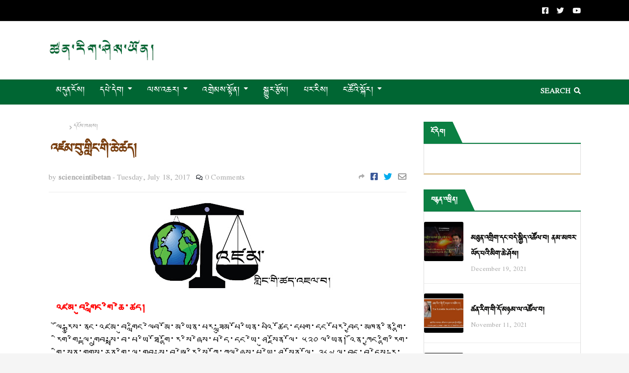

--- FILE ---
content_type: text/html; charset=UTF-8
request_url: https://www.scienceintibetan.org/2015/06/blog-post_20.html
body_size: 70187
content:
<!DOCTYPE html>
<html class='ltr' dir='ltr' xmlns='http://www.w3.org/1999/xhtml' xmlns:b='http://www.google.com/2005/gml/b' xmlns:data='http://www.google.com/2005/gml/data' xmlns:expr='http://www.google.com/2005/gml/expr'>
<head>
<link href='https://fonts.googleapis.com/css2?family=Jomolhari&display=swap' rel='stylesheet'/>
<meta content='width=device-width, initial-scale=1, minimum-scale=1, maximum-scale=1' name='viewport'/>
<title>འཛམ&#3851;བ&#3956;&#3851;ག&#4019;&#3954;ང&#3851;ག&#3954;&#3851;ཆ&#3962;&#3851;ཚད&#3853;</title>
<link href='//1.bp.blogspot.com' rel='dns-prefetch'/>
<link href='//2.bp.blogspot.com' rel='dns-prefetch'/>
<link href='//3.bp.blogspot.com' rel='dns-prefetch'/>
<link href='//4.bp.blogspot.com' rel='dns-prefetch'/>
<link href='//www.blogger.com' rel='dns-prefetch'/>
<link href='//dnjs.cloudflare.com' rel='dns-prefetch'/>
<link href='//fonts.gstatic.com' rel='dns-prefetch'/>
<link href='//pagead2.googlesyndication.com' rel='dns-prefetch'/>
<link href='//www.googletagmanager.com' rel='dns-prefetch'/>
<link href='//www.google-analytics.com' rel='dns-prefetch'/>
<link href='//connect.facebook.net' rel='dns-prefetch'/>
<link href='//c.disquscdn.com' rel='dns-prefetch'/>
<link href='//disqus.com' rel='dns-prefetch'/>
<meta content='text/html; charset=UTF-8' http-equiv='Content-Type'/>
<meta content='blogger' name='generator'/>
<link href='https://www.scienceintibetan.org/favicon.ico' rel='icon' type='image/x-icon'/>
<meta content='#0087f3' name='theme-color'/>
<meta content='#0087f3' name='msapplication-navbutton-color'/>
<link href='https://www.scienceintibetan.org/2015/06/blog-post_20.html' rel='canonical'/>
<link rel="alternate" type="application/atom+xml" title="ཚན&#3851;ར&#3954;ག&#3851;ཤ&#3962;ས&#3851;ཡ&#3964;ན&#3853; - Atom" href="https://www.scienceintibetan.org/feeds/posts/default" />
<link rel="alternate" type="application/rss+xml" title="ཚན&#3851;ར&#3954;ག&#3851;ཤ&#3962;ས&#3851;ཡ&#3964;ན&#3853; - RSS" href="https://www.scienceintibetan.org/feeds/posts/default?alt=rss" />
<link rel="service.post" type="application/atom+xml" title="ཚན&#3851;ར&#3954;ག&#3851;ཤ&#3962;ས&#3851;ཡ&#3964;ན&#3853; - Atom" href="https://www.blogger.com/feeds/6609655240895130446/posts/default" />

<link rel="alternate" type="application/atom+xml" title="ཚན&#3851;ར&#3954;ག&#3851;ཤ&#3962;ས&#3851;ཡ&#3964;ན&#3853; - Atom" href="https://www.scienceintibetan.org/feeds/5495125320065791172/comments/default" />
<meta content='                               འཛམ་བུ་གླིང་གི་ཆེ་ཚད།   ལོ་རྒྱུས་ནང་འཛམ་བུ་གླིང་ལེབ་མོ་མ་ཡིན་པར་ཟླུམ་པོ་ཡིན་པའི་ཚོད་དཔག་དང་པོར་བྱེད་མཁན་ནི་གྷ...' name='description'/>
<link href='https://blogger.googleusercontent.com/img/b/R29vZ2xl/AVvXsEgUTF7nmI5A0cFy0uG9j0ob1vUCwkNb5DOiW55QG9xYmS4f7rygFVFkwRig8B4e3wMLQ8jW8SVoekJSheyRi0Q2ukjpWn0K7pmZZRTfT01eHEQ1OXLvsVIIlRs1tCnL2xi9lLHHJitaOORK/s400/book-34.jpg' rel='image_src'/>
<!-- Metadata for Open Graph protocol. See http://ogp.me/. -->
<meta content='article' property='og:type'/>
<meta content='འཛམ་བུ་གླིང་གི་ཆེ་ཚད།' property='og:title'/>
<meta content='https://www.scienceintibetan.org/2015/06/blog-post_20.html' property='og:url'/>
<meta content='                               འཛམ་བུ་གླིང་གི་ཆེ་ཚད།   ལོ་རྒྱུས་ནང་འཛམ་བུ་གླིང་ལེབ་མོ་མ་ཡིན་པར་ཟླུམ་པོ་ཡིན་པའི་ཚོད་དཔག་དང་པོར་བྱེད་མཁན་ནི་གྷ...' property='og:description'/>
<meta content='ཚན་རིག་ཤེས་ཡོན།' property='og:site_name'/>
<meta content='https://blogger.googleusercontent.com/img/b/R29vZ2xl/AVvXsEgUTF7nmI5A0cFy0uG9j0ob1vUCwkNb5DOiW55QG9xYmS4f7rygFVFkwRig8B4e3wMLQ8jW8SVoekJSheyRi0Q2ukjpWn0K7pmZZRTfT01eHEQ1OXLvsVIIlRs1tCnL2xi9lLHHJitaOORK/s400/book-34.jpg' property='og:image'/>
<meta content='https://blogger.googleusercontent.com/img/b/R29vZ2xl/AVvXsEgUTF7nmI5A0cFy0uG9j0ob1vUCwkNb5DOiW55QG9xYmS4f7rygFVFkwRig8B4e3wMLQ8jW8SVoekJSheyRi0Q2ukjpWn0K7pmZZRTfT01eHEQ1OXLvsVIIlRs1tCnL2xi9lLHHJitaOORK/s400/book-34.jpg' name='twitter:image'/>
<meta content='summary_large_image' name='twitter:card'/>
<meta content='འཛམ་བུ་གླིང་གི་ཆེ་ཚད།' name='twitter:title'/>
<meta content='https://www.scienceintibetan.org/2015/06/blog-post_20.html' name='twitter:domain'/>
<meta content='                               འཛམ་བུ་གླིང་གི་ཆེ་ཚད།   ལོ་རྒྱུས་ནང་འཛམ་བུ་གླིང་ལེབ་མོ་མ་ཡིན་པར་ཟླུམ་པོ་ཡིན་པའི་ཚོད་དཔག་དང་པོར་བྱེད་མཁན་ནི་གྷ...' name='twitter:description'/>
<!-- Font Awesome Free 5.8.2 -->
<link href='https://cdnjs.cloudflare.com/ajax/libs/font-awesome/5.8.2/css/all.min.css' rel='stylesheet'/>
<!-- Template Style CSS -->
<style type='text/css'>@font-face{font-family:'Open Sans';font-style:normal;font-weight:400;font-stretch:normal;font-display:swap;src:url(//fonts.gstatic.com/s/opensans/v44/memSYaGs126MiZpBA-UvWbX2vVnXBbObj2OVZyOOSr4dVJWUgsjZ0B4gaVc.ttf)format('truetype');}</style>
<style id='page-skin-1' type='text/css'><!--
/*
-----------------------------------------------
Blogger Template Style
Name:        Maxima
Licence:     Free Version
Version:     1.0
Author:      TemplatesYard
Author Url:  https://www.templatesyard.com/
----------------------------------------------- */
@font-face{font-family:'Open Sans';font-style:italic;font-weight:400;src:local('Open Sans Italic'),local(OpenSans-Italic),url(https://fonts.gstatic.com/s/opensans/v16/mem6YaGs126MiZpBA-UFUK0Udc1UAw.woff2) format("woff2");unicode-range:U+0460-052F,U+1C80-1C88,U+20B4,U+2DE0-2DFF,U+A640-A69F,U+FE2E-FE2F}@font-face{font-family:'Open Sans';font-style:italic;font-weight:400;src:local('Open Sans Italic'),local(OpenSans-Italic),url(https://fonts.gstatic.com/s/opensans/v16/mem6YaGs126MiZpBA-UFUK0ddc1UAw.woff2) format("woff2");unicode-range:U+0400-045F,U+0490-0491,U+04B0-04B1,U+2116}@font-face{font-family:'Open Sans';font-style:italic;font-weight:400;src:local('Open Sans Italic'),local(OpenSans-Italic),url(https://fonts.gstatic.com/s/opensans/v16/mem6YaGs126MiZpBA-UFUK0Vdc1UAw.woff2) format("woff2");unicode-range:U+1F00-1FFF}@font-face{font-family:'Open Sans';font-style:italic;font-weight:400;src:local('Open Sans Italic'),local(OpenSans-Italic),url(https://fonts.gstatic.com/s/opensans/v16/mem6YaGs126MiZpBA-UFUK0adc1UAw.woff2) format("woff2");unicode-range:U+0370-03FF}@font-face{font-family:'Open Sans';font-style:italic;font-weight:400;src:local('Open Sans Italic'),local(OpenSans-Italic),url(https://fonts.gstatic.com/s/opensans/v16/mem6YaGs126MiZpBA-UFUK0Wdc1UAw.woff2) format("woff2");unicode-range:U+0102-0103,U+0110-0111,U+1EA0-1EF9,U+20AB}@font-face{font-family:'Open Sans';font-style:italic;font-weight:400;src:local('Open Sans Italic'),local(OpenSans-Italic),url(https://fonts.gstatic.com/s/opensans/v16/mem6YaGs126MiZpBA-UFUK0Xdc1UAw.woff2) format("woff2");unicode-range:U+0100-024F,U+0259,U+1E00-1EFF,U+2020,U+20A0-20AB,U+20AD-20CF,U+2113,U+2C60-2C7F,U+A720-A7FF}@font-face{font-family:'Open Sans';font-style:italic;font-weight:400;src:local('Open Sans Italic'),local(OpenSans-Italic),url(https://fonts.gstatic.com/s/opensans/v16/mem6YaGs126MiZpBA-UFUK0Zdc0.woff2) format("woff2");unicode-range:U+0000-00FF,U+0131,U+0152-0153,U+02BB-02BC,U+02C6,U+02DA,U+02DC,U+2000-206F,U+2074,U+20AC,U+2122,U+2191,U+2193,U+2212,U+2215,U+FEFF,U+FFFD}@font-face{font-family:'Open Sans';font-style:italic;font-weight:600;src:local('Open Sans SemiBold Italic'),local(OpenSans-SemiBoldItalic),url(https://fonts.gstatic.com/s/opensans/v16/memnYaGs126MiZpBA-UFUKXGUdhmIqOjjg.woff2) format("woff2");unicode-range:U+0460-052F,U+1C80-1C88,U+20B4,U+2DE0-2DFF,U+A640-A69F,U+FE2E-FE2F}@font-face{font-family:'Open Sans';font-style:italic;font-weight:600;src:local('Open Sans SemiBold Italic'),local(OpenSans-SemiBoldItalic),url(https://fonts.gstatic.com/s/opensans/v16/memnYaGs126MiZpBA-UFUKXGUdhvIqOjjg.woff2) format("woff2");unicode-range:U+0400-045F,U+0490-0491,U+04B0-04B1,U+2116}@font-face{font-family:'Open Sans';font-style:italic;font-weight:600;src:local('Open Sans SemiBold Italic'),local(OpenSans-SemiBoldItalic),url(https://fonts.gstatic.com/s/opensans/v16/memnYaGs126MiZpBA-UFUKXGUdhnIqOjjg.woff2) format("woff2");unicode-range:U+1F00-1FFF}@font-face{font-family:'Open Sans';font-style:italic;font-weight:600;src:local('Open Sans SemiBold Italic'),local(OpenSans-SemiBoldItalic),url(https://fonts.gstatic.com/s/opensans/v16/memnYaGs126MiZpBA-UFUKXGUdhoIqOjjg.woff2) format("woff2");unicode-range:U+0370-03FF}@font-face{font-family:'Open Sans';font-style:italic;font-weight:600;src:local('Open Sans SemiBold Italic'),local(OpenSans-SemiBoldItalic),url(https://fonts.gstatic.com/s/opensans/v16/memnYaGs126MiZpBA-UFUKXGUdhkIqOjjg.woff2) format("woff2");unicode-range:U+0102-0103,U+0110-0111,U+1EA0-1EF9,U+20AB}@font-face{font-family:'Open Sans';font-style:italic;font-weight:600;src:local('Open Sans SemiBold Italic'),local(OpenSans-SemiBoldItalic),url(https://fonts.gstatic.com/s/opensans/v16/memnYaGs126MiZpBA-UFUKXGUdhlIqOjjg.woff2) format("woff2");unicode-range:U+0100-024F,U+0259,U+1E00-1EFF,U+2020,U+20A0-20AB,U+20AD-20CF,U+2113,U+2C60-2C7F,U+A720-A7FF}@font-face{font-family:'Open Sans';font-style:italic;font-weight:600;src:local('Open Sans SemiBold Italic'),local(OpenSans-SemiBoldItalic),url(https://fonts.gstatic.com/s/opensans/v16/memnYaGs126MiZpBA-UFUKXGUdhrIqM.woff2) format("woff2");unicode-range:U+0000-00FF,U+0131,U+0152-0153,U+02BB-02BC,U+02C6,U+02DA,U+02DC,U+2000-206F,U+2074,U+20AC,U+2122,U+2191,U+2193,U+2212,U+2215,U+FEFF,U+FFFD}@font-face{font-family:'Open Sans';font-style:italic;font-weight:700;src:local('Open Sans Bold Italic'),local(OpenSans-BoldItalic),url(https://fonts.gstatic.com/s/opensans/v16/memnYaGs126MiZpBA-UFUKWiUNhmIqOjjg.woff2) format("woff2");unicode-range:U+0460-052F,U+1C80-1C88,U+20B4,U+2DE0-2DFF,U+A640-A69F,U+FE2E-FE2F}@font-face{font-family:'Open Sans';font-style:italic;font-weight:700;src:local('Open Sans Bold Italic'),local(OpenSans-BoldItalic),url(https://fonts.gstatic.com/s/opensans/v16/memnYaGs126MiZpBA-UFUKWiUNhvIqOjjg.woff2) format("woff2");unicode-range:U+0400-045F,U+0490-0491,U+04B0-04B1,U+2116}@font-face{font-family:'Open Sans';font-style:italic;font-weight:700;src:local('Open Sans Bold Italic'),local(OpenSans-BoldItalic),url(https://fonts.gstatic.com/s/opensans/v16/memnYaGs126MiZpBA-UFUKWiUNhnIqOjjg.woff2) format("woff2");unicode-range:U+1F00-1FFF}@font-face{font-family:'Open Sans';font-style:italic;font-weight:700;src:local('Open Sans Bold Italic'),local(OpenSans-BoldItalic),url(https://fonts.gstatic.com/s/opensans/v16/memnYaGs126MiZpBA-UFUKWiUNhoIqOjjg.woff2) format("woff2");unicode-range:U+0370-03FF}@font-face{font-family:'Open Sans';font-style:italic;font-weight:700;src:local('Open Sans Bold Italic'),local(OpenSans-BoldItalic),url(https://fonts.gstatic.com/s/opensans/v16/memnYaGs126MiZpBA-UFUKWiUNhkIqOjjg.woff2) format("woff2");unicode-range:U+0102-0103,U+0110-0111,U+1EA0-1EF9,U+20AB}@font-face{font-family:'Open Sans';font-style:italic;font-weight:700;src:local('Open Sans Bold Italic'),local(OpenSans-BoldItalic),url(https://fonts.gstatic.com/s/opensans/v16/memnYaGs126MiZpBA-UFUKWiUNhlIqOjjg.woff2) format("woff2");unicode-range:U+0100-024F,U+0259,U+1E00-1EFF,U+2020,U+20A0-20AB,U+20AD-20CF,U+2113,U+2C60-2C7F,U+A720-A7FF}@font-face{font-family:'Open Sans';font-style:italic;font-weight:700;src:local('Open Sans Bold Italic'),local(OpenSans-BoldItalic),url(https://fonts.gstatic.com/s/opensans/v16/memnYaGs126MiZpBA-UFUKWiUNhrIqM.woff2) format("woff2");unicode-range:U+0000-00FF,U+0131,U+0152-0153,U+02BB-02BC,U+02C6,U+02DA,U+02DC,U+2000-206F,U+2074,U+20AC,U+2122,U+2191,U+2193,U+2212,U+2215,U+FEFF,U+FFFD}@font-face{font-family:'Open Sans';font-style:normal;font-weight:400;src:local('Open Sans Regular'),local(OpenSans-Regular),url(https://fonts.gstatic.com/s/opensans/v16/mem8YaGs126MiZpBA-UFWJ0bbck.woff2) format("woff2");unicode-range:U+0460-052F,U+1C80-1C88,U+20B4,U+2DE0-2DFF,U+A640-A69F,U+FE2E-FE2F}@font-face{font-family:'Open Sans';font-style:normal;font-weight:400;src:local('Open Sans Regular'),local(OpenSans-Regular),url(https://fonts.gstatic.com/s/opensans/v16/mem8YaGs126MiZpBA-UFUZ0bbck.woff2) format("woff2");unicode-range:U+0400-045F,U+0490-0491,U+04B0-04B1,U+2116}@font-face{font-family:'Open Sans';font-style:normal;font-weight:400;src:local('Open Sans Regular'),local(OpenSans-Regular),url(https://fonts.gstatic.com/s/opensans/v16/mem8YaGs126MiZpBA-UFWZ0bbck.woff2) format("woff2");unicode-range:U+1F00-1FFF}@font-face{font-family:'Open Sans';font-style:normal;font-weight:400;src:local('Open Sans Regular'),local(OpenSans-Regular),url(https://fonts.gstatic.com/s/opensans/v16/mem8YaGs126MiZpBA-UFVp0bbck.woff2) format("woff2");unicode-range:U+0370-03FF}@font-face{font-family:'Open Sans';font-style:normal;font-weight:400;src:local('Open Sans Regular'),local(OpenSans-Regular),url(https://fonts.gstatic.com/s/opensans/v16/mem8YaGs126MiZpBA-UFWp0bbck.woff2) format("woff2");unicode-range:U+0102-0103,U+0110-0111,U+1EA0-1EF9,U+20AB}@font-face{font-family:'Open Sans';font-style:normal;font-weight:400;src:local('Open Sans Regular'),local(OpenSans-Regular),url(https://fonts.gstatic.com/s/opensans/v16/mem8YaGs126MiZpBA-UFW50bbck.woff2) format("woff2");unicode-range:U+0100-024F,U+0259,U+1E00-1EFF,U+2020,U+20A0-20AB,U+20AD-20CF,U+2113,U+2C60-2C7F,U+A720-A7FF}@font-face{font-family:'Open Sans';font-style:normal;font-weight:400;src:local('Open Sans Regular'),local(OpenSans-Regular),url(https://fonts.gstatic.com/s/opensans/v16/mem8YaGs126MiZpBA-UFVZ0b.woff2) format("woff2");unicode-range:U+0000-00FF,U+0131,U+0152-0153,U+02BB-02BC,U+02C6,U+02DA,U+02DC,U+2000-206F,U+2074,U+20AC,U+2122,U+2191,U+2193,U+2212,U+2215,U+FEFF,U+FFFD}@font-face{font-family:'Open Sans';font-style:normal;font-weight:600;src:local('Open Sans SemiBold'),local(OpenSans-SemiBold),url(https://fonts.gstatic.com/s/opensans/v16/mem5YaGs126MiZpBA-UNirkOX-hpOqc.woff2) format("woff2");unicode-range:U+0460-052F,U+1C80-1C88,U+20B4,U+2DE0-2DFF,U+A640-A69F,U+FE2E-FE2F}@font-face{font-family:'Open Sans';font-style:normal;font-weight:600;src:local('Open Sans SemiBold'),local(OpenSans-SemiBold),url(https://fonts.gstatic.com/s/opensans/v16/mem5YaGs126MiZpBA-UNirkOVuhpOqc.woff2) format("woff2");unicode-range:U+0400-045F,U+0490-0491,U+04B0-04B1,U+2116}@font-face{font-family:'Open Sans';font-style:normal;font-weight:600;src:local('Open Sans SemiBold'),local(OpenSans-SemiBold),url(https://fonts.gstatic.com/s/opensans/v16/mem5YaGs126MiZpBA-UNirkOXuhpOqc.woff2) format("woff2");unicode-range:U+1F00-1FFF}@font-face{font-family:'Open Sans';font-style:normal;font-weight:600;src:local('Open Sans SemiBold'),local(OpenSans-SemiBold),url(https://fonts.gstatic.com/s/opensans/v16/mem5YaGs126MiZpBA-UNirkOUehpOqc.woff2) format("woff2");unicode-range:U+0370-03FF}@font-face{font-family:'Open Sans';font-style:normal;font-weight:600;src:local('Open Sans SemiBold'),local(OpenSans-SemiBold),url(https://fonts.gstatic.com/s/opensans/v16/mem5YaGs126MiZpBA-UNirkOXehpOqc.woff2) format("woff2");unicode-range:U+0102-0103,U+0110-0111,U+1EA0-1EF9,U+20AB}@font-face{font-family:'Open Sans';font-style:normal;font-weight:600;src:local('Open Sans SemiBold'),local(OpenSans-SemiBold),url(https://fonts.gstatic.com/s/opensans/v16/mem5YaGs126MiZpBA-UNirkOXOhpOqc.woff2) format("woff2");unicode-range:U+0100-024F,U+0259,U+1E00-1EFF,U+2020,U+20A0-20AB,U+20AD-20CF,U+2113,U+2C60-2C7F,U+A720-A7FF}@font-face{font-family:'Open Sans';font-style:normal;font-weight:600;src:local('Open Sans SemiBold'),local(OpenSans-SemiBold),url(https://fonts.gstatic.com/s/opensans/v16/mem5YaGs126MiZpBA-UNirkOUuhp.woff2) format("woff2");unicode-range:U+0000-00FF,U+0131,U+0152-0153,U+02BB-02BC,U+02C6,U+02DA,U+02DC,U+2000-206F,U+2074,U+20AC,U+2122,U+2191,U+2193,U+2212,U+2215,U+FEFF,U+FFFD}@font-face{font-family:'Open Sans';font-style:normal;font-weight:700;src:local('Open Sans Bold'),local(OpenSans-Bold),url(https://fonts.gstatic.com/s/opensans/v16/mem5YaGs126MiZpBA-UN7rgOX-hpOqc.woff2) format("woff2");unicode-range:U+0460-052F,U+1C80-1C88,U+20B4,U+2DE0-2DFF,U+A640-A69F,U+FE2E-FE2F}@font-face{font-family:'Open Sans';font-style:normal;font-weight:700;src:local('Open Sans Bold'),local(OpenSans-Bold),url(https://fonts.gstatic.com/s/opensans/v16/mem5YaGs126MiZpBA-UN7rgOVuhpOqc.woff2) format("woff2");unicode-range:U+0400-045F,U+0490-0491,U+04B0-04B1,U+2116}@font-face{font-family:'Open Sans';font-style:normal;font-weight:700;src:local('Open Sans Bold'),local(OpenSans-Bold),url(https://fonts.gstatic.com/s/opensans/v16/mem5YaGs126MiZpBA-UN7rgOXuhpOqc.woff2) format("woff2");unicode-range:U+1F00-1FFF}@font-face{font-family:'Open Sans';font-style:normal;font-weight:700;src:local('Open Sans Bold'),local(OpenSans-Bold),url(https://fonts.gstatic.com/s/opensans/v16/mem5YaGs126MiZpBA-UN7rgOUehpOqc.woff2) format("woff2");unicode-range:U+0370-03FF}@font-face{font-family:'Open Sans';font-style:normal;font-weight:700;src:local('Open Sans Bold'),local(OpenSans-Bold),url(https://fonts.gstatic.com/s/opensans/v16/mem5YaGs126MiZpBA-UN7rgOXehpOqc.woff2) format("woff2");unicode-range:U+0102-0103,U+0110-0111,U+1EA0-1EF9,U+20AB}@font-face{font-family:'Open Sans';font-style:normal;font-weight:700;src:local('Open Sans Bold'),local(OpenSans-Bold),url(https://fonts.gstatic.com/s/opensans/v16/mem5YaGs126MiZpBA-UN7rgOXOhpOqc.woff2) format("woff2");unicode-range:U+0100-024F,U+0259,U+1E00-1EFF,U+2020,U+20A0-20AB,U+20AD-20CF,U+2113,U+2C60-2C7F,U+A720-A7FF}@font-face{font-family:'Open Sans';font-style:normal;font-weight:700;src:local('Open Sans Bold'),local(OpenSans-Bold),url(https://fonts.gstatic.com/s/opensans/v16/mem5YaGs126MiZpBA-UN7rgOUuhp.woff2) format("woff2");unicode-range:U+0000-00FF,U+0131,U+0152-0153,U+02BB-02BC,U+02C6,U+02DA,U+02DC,U+2000-206F,U+2074,U+20AC,U+2122,U+2191,U+2193,U+2212,U+2215,U+FEFF,U+FFFD}@font-face{font-family:'Open Sans';font-style:italic;font-weight:800;src:local('Open Sans ExtraBold Italic'),local(OpenSans-ExtraBoldItalic),url(https://fonts.gstatic.com/s/opensans/v16/memnYaGs126MiZpBA-UFUKW-U9hmIqOjjg.woff2) format("woff2");unicode-range:U+0460-052F,U+1C80-1C88,U+20B4,U+2DE0-2DFF,U+A640-A69F,U+FE2E-FE2F}@font-face{font-family:'Open Sans';font-style:italic;font-weight:800;src:local('Open Sans ExtraBold Italic'),local(OpenSans-ExtraBoldItalic),url(https://fonts.gstatic.com/s/opensans/v16/memnYaGs126MiZpBA-UFUKW-U9hvIqOjjg.woff2) format("woff2");unicode-range:U+0400-045F,U+0490-0491,U+04B0-04B1,U+2116}@font-face{font-family:'Open Sans';font-style:italic;font-weight:800;src:local('Open Sans ExtraBold Italic'),local(OpenSans-ExtraBoldItalic),url(https://fonts.gstatic.com/s/opensans/v16/memnYaGs126MiZpBA-UFUKW-U9hnIqOjjg.woff2) format("woff2");unicode-range:U+1F00-1FFF}@font-face{font-family:'Open Sans';font-style:italic;font-weight:800;src:local('Open Sans ExtraBold Italic'),local(OpenSans-ExtraBoldItalic),url(https://fonts.gstatic.com/s/opensans/v16/memnYaGs126MiZpBA-UFUKW-U9hoIqOjjg.woff2) format("woff2");unicode-range:U+0370-03FF}@font-face{font-family:'Open Sans';font-style:italic;font-weight:800;src:local('Open Sans ExtraBold Italic'),local(OpenSans-ExtraBoldItalic),url(https://fonts.gstatic.com/s/opensans/v16/memnYaGs126MiZpBA-UFUKW-U9hkIqOjjg.woff2) format("woff2");unicode-range:U+0102-0103,U+0110-0111,U+1EA0-1EF9,U+20AB}@font-face{font-family:'Open Sans';font-style:italic;font-weight:800;src:local('Open Sans ExtraBold Italic'),local(OpenSans-ExtraBoldItalic),url(https://fonts.gstatic.com/s/opensans/v16/memnYaGs126MiZpBA-UFUKW-U9hlIqOjjg.woff2) format("woff2");unicode-range:U+0100-024F,U+0259,U+1E00-1EFF,U+2020,U+20A0-20AB,U+20AD-20CF,U+2113,U+2C60-2C7F,U+A720-A7FF}@font-face{font-family:'Open Sans';font-style:italic;font-weight:800;src:local('Open Sans ExtraBold Italic'),local(OpenSans-ExtraBoldItalic),url(https://fonts.gstatic.com/s/opensans/v16/memnYaGs126MiZpBA-UFUKW-U9hrIqM.woff2) format("woff2");unicode-range:U+0000-00FF,U+0131,U+0152-0153,U+02BB-02BC,U+02C6,U+02DA,U+02DC,U+2000-206F,U+2074,U+20AC,U+2122,U+2191,U+2193,U+2212,U+2215,U+FEFF,U+FFFD}@font-face{font-family:'Open Sans';font-style:normal;font-weight:800;src:local('Open Sans ExtraBold'),local(OpenSans-ExtraBold),url(https://fonts.gstatic.com/s/opensans/v16/mem5YaGs126MiZpBA-UN8rsOX-hpOqc.woff2) format("woff2");unicode-range:U+0460-052F,U+1C80-1C88,U+20B4,U+2DE0-2DFF,U+A640-A69F,U+FE2E-FE2F}@font-face{font-family:'Open Sans';font-style:normal;font-weight:800;src:local('Open Sans ExtraBold'),local(OpenSans-ExtraBold),url(https://fonts.gstatic.com/s/opensans/v16/mem5YaGs126MiZpBA-UN8rsOVuhpOqc.woff2) format("woff2");unicode-range:U+0400-045F,U+0490-0491,U+04B0-04B1,U+2116}@font-face{font-family:'Open Sans';font-style:normal;font-weight:800;src:local('Open Sans ExtraBold'),local(OpenSans-ExtraBold),url(https://fonts.gstatic.com/s/opensans/v16/mem5YaGs126MiZpBA-UN8rsOXuhpOqc.woff2) format("woff2");unicode-range:U+1F00-1FFF}@font-face{font-family:'Open Sans';font-style:normal;font-weight:800;src:local('Open Sans ExtraBold'),local(OpenSans-ExtraBold),url(https://fonts.gstatic.com/s/opensans/v16/mem5YaGs126MiZpBA-UN8rsOUehpOqc.woff2) format("woff2");unicode-range:U+0370-03FF}@font-face{font-family:'Open Sans';font-style:normal;font-weight:800;src:local('Open Sans ExtraBold'),local(OpenSans-ExtraBold),url(https://fonts.gstatic.com/s/opensans/v16/mem5YaGs126MiZpBA-UN8rsOXehpOqc.woff2) format("woff2");unicode-range:U+0102-0103,U+0110-0111,U+1EA0-1EF9,U+20AB}@font-face{font-family:'Open Sans';font-style:normal;font-weight:800;src:local('Open Sans ExtraBold'),local(OpenSans-ExtraBold),url(https://fonts.gstatic.com/s/opensans/v16/mem5YaGs126MiZpBA-UN8rsOXOhpOqc.woff2) format("woff2");unicode-range:U+0100-024F,U+0259,U+1E00-1EFF,U+2020,U+20A0-20AB,U+20AD-20CF,U+2113,U+2C60-2C7F,U+A720-A7FF}@font-face{font-family:'Open Sans';font-style:normal;font-weight:800;src:local('Open Sans ExtraBold'),local(OpenSans-ExtraBold),url(https://fonts.gstatic.com/s/opensans/v16/mem5YaGs126MiZpBA-UN8rsOUuhp.woff2) format("woff2");unicode-range:U+0000-00FF,U+0131,U+0152-0153,U+02BB-02BC,U+02C6,U+02DA,U+02DC,U+2000-206F,U+2074,U+20AC,U+2122,U+2191,U+2193,U+2212,U+2215,U+FEFF,U+FFFD}a,abbr,acronym,address,applet,b,big,blockquote,
,caption,center,cite,code,dd,del,dfn,div,dl,dt,em,fieldset,font,form,h1,h2,h3,h4,h5,h6,html,i,iframe,img,ins,kbd,label,legend,li,object,p,pre,q,s,samp,small,span,strike,strong,sub,sup,table,tbody,td,tfoot,th,thead,tr,tt,u,ul,var{padding:0;border:0;outline:0;vertical-align:baseline;background:0 0;text-decoration:none }form,textarea,input,button{-webkit-appearance:none;-moz-appearance:none;appearance:none;outline:none;border-radius:0 }dl,ul{list-style-position:inside;font-weight:400;list-style:none }ul li{list-style:none }caption,th{text-align:center }img{border:none;position:relative }a,a:visited{text-decoration:none }.clearfix{clear:both }.section,.widget,.widget ul{margin:0;padding:0 }a{color:#2196f3 }a img{border:0 }abbr{text-decoration:none }.CSS_LIGHTBOX{z-index:999999!important }.CSS_LIGHTBOX_ATTRIBUTION_INDEX_CONTAINER .CSS_HCONT_CHILDREN_HOLDER > .CSS_LAYOUT_COMPONENT.CSS_HCONT_CHILD:first-child > .CSS_LAYOUT_COMPONENT{opacity:0 }.separator a{clear:none!important;float:none!important;margin-left:0!important;margin-right:0!important }#navbar-iframe,.widget-item-control,a.quickedit,.home-link,.feed-links{display:none!important }.center{display:table;margin:0 auto;position:relative }.widget > h2,.widget > h3{display:none }.widget iframe,.widget img{max-width:100% }:root{--body-font:'Open Sans',Arial,sans-serif;--title-font:'Open Sans',Arial,sans-serif;--text-font:'Open Sans',Arial,sans-serif }body{position:relative;background-color:#f5f5f5;background:#f5f5f5 url() repeat scroll top left;font-family:var(--body-font);font-size:14px;color:#080000;font-weight:400;font-style:normal;line-height:1.4em;word-wrap:break-word;margin:0;padding:0 }.rtl{direction:rtl }.no-items.section{display:none }h1,h2,h3,h4,h5,h6{font-family:var(--title-font);font-weight:700;letter-spacing:-.5px }#outer-wrapper{position:relative;overflow:hidden;width:100%;max-width:100%;margin:0 auto;background-color:#f9f9f9;box-shadow:0 0 20px rgba(0,0,0,0.1) }#outer-wrapper.boxed{max-width:calc(1083px + 70px) }.row-sora{width:1083px }#content-wrapper{position:relative;float:left;width:100%;background-color:#ffffff;overflow:hidden;padding:35px 0;margin:0;border-top:0 }.home #content-wrapper.has-feat,.home #content-wrapper.has-ad1,.home #content-wrapper.has-ad3,.category #content-wrapper.has-ad1,.post #content-wrapper.has-ad2{margin:35px 0 0;border-top:1px solid rgba(155,155,155,0.2) }#content-wrapper > .container{margin:0 auto }.theiaStickySidebarSbt:before,.theiaStickySidebarSbt:after{content:'';display:table;clear:both }#main-wrapper{position:relative;float:left;width:calc(100% - (320px + 35px));box-sizing:border-box;padding:0 }.left-sidebar #main-wrapper,.rtl #main-wrapper{float:right }#sidebar-wrapper{position:relative;float:right;width:320px;box-sizing:border-box;padding:0 }.left-sidebar #sidebar-wrapper,.rtl #sidebar-wrapper{float:left }.post-image-link,.cmm-avatar,.comments .avatar-image-container{overflow:hidden;background-color:rgba(155,155,155,0.08);z-index:5;color:transparent!important }.post-thumb{display:block;position:relative;width:100%;height:100%;background-size:cover;background-position:center center;background-repeat:no-repeat;z-index:1;opacity:0;transition:opacity .25s ease, transform .3s ease }.post-thumb.lazy-sora{opacity:1 }.post-image-link:hover .post-thumb,.featured-item-inner:hover .post-thumb{transform:scale(1.05) }.before-mask:before{content:'';position:absolute;left:0;right:0;bottom:0;height:100%;background-image:linear-gradient(to bottom,transparent,rgba(0,0,0,0.65));-webkit-backface-visibility:hidden;backface-visibility:hidden;z-index:2;opacity:1;margin:0;transition:opacity .25s ease }.entry-title{color:#7a4011;letter-spacing:-0.5px }{color:#7a4011;display:blockfont-size: 20px;
letter-spacing: 0.02em;font-size: 13px;
font-weight: 100; }.entry-title a:hover{color:#0a0909bf;) }.excerpt{font-family:var(--text-font) }.social a:before{display:inline-block;font-family:'Font Awesome 5 Brands';font-style:normal;font-weight:400 }.social .blogger a:before{content:"\f37d" }.social .facebook a:before{content:"\f082" }.social .facebook-f a:before{content:"\f39e" }.social .twitter a:before{content:"\f099" }.social .rss a:before{content:"\f09e";font-family:'Font Awesome 5 Free';font-weight:900 }.social .youtube a:before{content:"\f167" }.social .skype a:before{content:"\f17e" }.social .stumbleupon a:before{content:"\f1a4" }.social .tumblr a:before{content:"\f173" }.social .vk a:before{content:"\f189" }.social .stack-overflow a:before{content:"\f16c" }.social .github a:before{content:"\f09b" }.social .linkedin a:before{content:"\f0e1" }.social .dribbble a:before{content:"\f17d" }.social .soundcloud a:before{content:"\f1be" }.social .behance a:before{content:"\f1b4" }.social .digg a:before{content:"\f1a6" }.social .instagram a:before{content:"\f16d" }.social .pinterest a:before{content:"\f0d2" }.social .pinterest-p a:before{content:"\f231" }.social .twitch a:before{content:"\f1e8" }.social .delicious a:before{content:"\f1a5" }.social .codepen a:before{content:"\f1cb" }.social .flipboard a:before{content:"\f44d" }.social .reddit a:before{content:"\f281" }.social .whatsapp a:before{content:"\f232" }.social .messenger a:before{content:"\f39f" }.social .snapchat a:before{content:"\f2ac" }.social .telegram a:before{content:"\f3fe" }.social .discord a:before{content:"\f392" }.social .share a:before{content:"\f064";font-family:'Font Awesome 5 Free';font-weight:900 }.social .email a:before{content:"\f0e0";font-family:'Font Awesome 5 Free';font-weight:400 }.social .external-link a:before{content:"\f35d";font-family:'Font Awesome 5 Free';font-weight:900 }.social-bg .blogger a,.social-bg-hover .blogger a:hover{background-color:#ff5722 }.social-bg .facebook a,.social-bg .facebook-f a,.social-bg-hover .facebook a:hover,.social-bg-hover .facebook-f a:hover{background-color:#3b5999 }.social-bg .twitter a,.social-bg-hover .twitter a:hover{background-color:#00acee }.social-bg .youtube a,.social-bg-hover .youtube a:hover{background-color:#f50000 }.social-bg .instagram a,.social-bg-hover .instagram a:hover{background:linear-gradient(15deg,#ffb13d,#dd277b,#4d5ed4) }.social-bg .pinterest a,.social-bg .pinterest-p a,.social-bg-hover .pinterest a:hover,.social-bg-hover .pinterest-p a:hover{background-color:#ca2127 }.social-bg .dribbble a,.social-bg-hover .dribbble a:hover{background-color:#ea4c89 }.social-bg .linkedin a,.social-bg-hover .linkedin a:hover{background-color:#0077b5 }.social-bg .tumblr a,.social-bg-hover .tumblr a:hover{background-color:#365069 }.social-bg .twitch a,.social-bg-hover .twitch a:hover{background-color:#6441a5 }.social-bg .rss a,.social-bg-hover .rss a:hover{background-color:#ffc200 }.social-bg .skype a,.social-bg-hover .skype a:hover{background-color:#00aff0 }.social-bg .stumbleupon a,.social-bg-hover .stumbleupon a:hover{background-color:#eb4823 }.social-bg .vk a,.social-bg-hover .vk a:hover{background-color:#4a76a8 }.social-bg .stack-overflow a,.social-bg-hover .stack-overflow a:hover{background-color:#f48024 }.social-bg .github a,.social-bg-hover .github a:hover{background-color:#24292e }.social-bg .soundcloud a,.social-bg-hover .soundcloud a:hover{background:linear-gradient(#ff7400,#ff3400) }.social-bg .behance a,.social-bg-hover .behance a:hover{background-color:#191919 }.social-bg .digg a,.social-bg-hover .digg a:hover{background-color:#1b1a19 }.social-bg .delicious a,.social-bg-hover .delicious a:hover{background-color:#0076e8 }.social-bg .codepen a,.social-bg-hover .codepen a:hover{background-color:#000 }.social-bg .flipboard a,.social-bg-hover .flipboard a:hover{background-color:#f52828 }.social-bg .reddit a,.social-bg-hover .reddit a:hover{background-color:#ff4500 }.social-bg .whatsapp a,.social-bg-hover .whatsapp a:hover{background-color:#3fbb50 }.social-bg .messenger a,.social-bg-hover .messenger a:hover{background-color:#0084ff }.social-bg .snapchat a,.social-bg-hover .snapchat a:hover{background-color:#ffe700 }.social-bg .telegram a,.social-bg-hover .telegram a:hover{background-color:#179cde }.social-bg .discord a,.social-bg-hover .discord a:hover{background-color:#7289da }.social-bg .share a,.social-bg-hover .share a:hover{background-color:#aaaaaa }.social-bg .email a,.social-bg-hover .email a:hover{background-color:#888 }.social-bg .external-link a,.social-bg-hover .external-link a:hover{background-color:#171c24 }.social-color .blogger a,.social-color-hover .blogger a:hover{color:#ff5722 }.social-color .facebook a,.social-color .facebook-f a,.social-color-hover .facebook a:hover,.social-color-hover .facebook-f a:hover{color:#3b5999 }.social-color .twitter a,.social-color-hover .twitter a:hover{color:#00acee }.social-color .youtube a,.social-color-hover .youtube a:hover{color:#f50000 }.social-color .instagram a,.social-color-hover .instagram a:hover{color:#dd277b }.social-color .pinterest a,.social-color .pinterest-p a,.social-color-hover .pinterest a:hover,.social-color-hover .pinterest-p a:hover{color:#ca2127 }.social-color .dribbble a,.social-color-hover .dribbble a:hover{color:#ea4c89 }.social-color .linkedin a,.social-color-hover .linkedin a:hover{color:#0077b5 }.social-color .tumblr a,.social-color-hover .tumblr a:hover{color:#365069 }.social-color .twitch a,.social-color-hover .twitch a:hover{color:#6441a5 }.social-color .rss a,.social-color-hover .rss a:hover{color:#ffc200 }.social-color .skype a,.social-color-hover .skype a:hover{color:#00aff0 }.social-color .stumbleupon a,.social-color-hover .stumbleupon a:hover{color:#eb4823 }.social-color .vk a,.social-color-hover .vk a:hover{color:#4a76a8 }.social-color .stack-overflow a,.social-color-hover .stack-overflow a:hover{color:#f48024 }.social-color .github a,.social-color-hover .github a:hover{color:#24292e }.social-color .soundcloud a,.social-color-hover .soundcloud a:hover{color:#ff7400 }.social-color .behance a,.social-color-hover .behance a:hover{color:#191919 }.social-color .digg a,.social-color-hover .digg a:hover{color:#1b1a19 }.social-color .delicious a,.social-color-hover .delicious a:hover{color:#0076e8 }.social-color .codepen a,.social-color-hover .codepen a:hover{color:#000 }.social-color .flipboard a,.social-color-hover .flipboard a:hover{color:#f52828 }.social-color .reddit a,.social-color-hover .reddit a:hover{color:#ff4500 }.social-color .whatsapp a,.social-color-hover .whatsapp a:hover{color:#3fbb50 }.social-color .messenger a,.social-color-hover .messenger a:hover{color:#0084ff }.social-color .snapchat a,.social-color-hover .snapchat a:hover{color:#ffe700 }.social-color .telegram a,.social-color-hover .telegram a:hover{color:#179cde }.social-color .discord a,.social-color-hover .discord a:hover{color:#7289da }.social-color .share a,.social-color-hover .share a:hover{color:#aaaaaa }.social-color .email a,.social-color-hover .email a:hover{color:#888 }.social-color .external-link a,.social-color-hover .external-link a:hover{color:#171c24 }#header-wrapper{position:relative;float:left;width:100%;margin:0 }#header-wrapper .container{position:relative;margin:0 auto }.soraheader-wrap{position:relative;float:left;width:100%;background-color:#ffffff;background-image:linear-gradient(to right,#ffffff,#ffffff);padding:0;margin:0 }.soraheader{position:relative;float:left;width:100%;background-color:#ffffff;background-image:linear-gradient(to right,#ffffff,#ffffff);box-sizing:border-box;padding: 25px 0;margin:0;border-bottom:1px solid rgba(155,155,155,0.2) }.header-logo-wrap{position:relative;float:left;width:calc(100% - 728px);box-sizing:border-box;padding:0 20px 0 0;margin:0 }.main-logo{position:relative;float:left;width:100%;height:44px;overflow:hidden;text-align:left;padding:12px 0;margin:0;transition:padding .25s ease }.rtl .main-logo {float:right;text-align: right;}.rtl .header-logo-wrap{float:right;padding:0 0 0 20px }.header-widget{display:inline-block;max-width:calc(100% - 120px);margin:0 auto }.main-logo .main-logo-img{float:left;height:44px;overflow:hidden }.main-logo img{max-width:100%;height:44px;margin:0 }.main-logo h1,.main-logo h2{display:block;font-family:'Jomolhari';font-size:27px;color:#171c24;font-weight:600;line-height:44px;text-transform:uppercase;margin:0 }.main-logo h1 a,.main-logo h2 a{display:inline-block;color:#006633; }.main-logo h1 a:hover,.main-logo h2 a:hover{ }.main-logo #h1-tag{position:absolute;top:-9000px;left:-9000px;display:none;visibility:hidden }.main-logo .in-label .main-logo-img,.main-logo .in-label h1.blog-title{display:none }.header-ads-wrap{position:relative;float:right;width:728px;max-width:100%;margin:0 }.rtl .header-ads-wrap{float:left }.header-ads{position:relative;float:left;width:100%;margin:0 }.header-ads .widget{position:relative;float:left;width:100%;text-align:center;line-height:0;margin:0 }.header-ads .widget > .widget-title{display:none }.header-ads .widget-content{position:relative;float:left;width:100%;height:90px;margin:0 }.header-menu-wrap {background-color: #006633;position: relative;float: left;width: 100%;margin: 0;}.header-menu-wrap .mobile-logo {display:none;}.header-menu-wrap .mobile-logo .logo-content {position: relative;float: left;display: block;width: 100%;height: 50px;text-align: center;z-index: 2;}.header-menu-wrap .mobile-logo .logo-content > a {height: 30px;display: inline-block;padding: 10px 0;}.header-menu-wrap .mobile-logo .logo-content > a > img {height: 30px;}.menu-toggle{display:none;position:absolute;top:0;left:0;height:44px;color:#ffffff;font-size:14px;font-weight:600;text-align:center;text-transform:uppercase;line-height:44px;cursor:pointer;z-index:20;padding:0;margin:0;transition:margin .25s ease }.rtl .menu-toggle{left:unset;right:0 }.menu-toggle:before{content:"\f0c9";font-family:'Font Awesome 5 Free';font-weight:900;margin:0 7px 0 0 }.rtl .menu-toggle:before{margin:0 0 0 7px }.menu-toggle:hover{color:#2196f3 }.header-menu-wrap .slide-menu .widget, .header-menu-wrap .slide-menu .widget > .widget-title{display:none;}.header-menu-wrap .slide-menu .show-menu{display:block}.header-menu-wrap .slide-menu .widget > ul {display: flex;flex-wrap: wrap;}.header-menu-wrap .slide-menu .widget > ul > li {position: relative;padding: 0;margin: 0;}.header-menu-wrap .slide-menu .widget > ul > li > a {position: relative;display: block;height: 44px;font-family: var(--menu-font);font-size: 22px;color: #ffffff;letter-spacing: 0.01em;
font-weight: 300;line-height: 44px;text-transform: uppercase;padding: 0 15px;margin-bottom: 7px;}
.header-menu-wrap .slide-menu .widget > ul > li > a:hover {color:#ffffff;background:#89b67b;}
.header-menu-wrap .slide-menu .widget > ul > li > a.homepage {background-color: #ff2232;color: #fff;}.header-menu-wrap .slide-menu .widget > ul > li > a.home-icon {width: 50px;font-size: 16px;text-align: center;box-sizing: border-box;padding: 0;}.header-menu-wrap .slide-menu .widget > ul > li > a.home-icon:before {content: "\f015";font-family: 'Font Awesome 5 Free';font-weight: 900;margin: 0;}.header-menu-wrap .slide-menu .widget ul > li > ul,.header-menu-wrap .slide-menu .widget ul > li > .ul{position:absolute;float:left;left:0;top:44px;width:180px;border-top: 2px solid gold;background-color:#006633;z-index:99999;padding:5px 0;visibility:hidden;opacity:0;box-shadow:0 2px 5px 0 rgba(0,0,0,0.05),0 2px 10px 0 rgba(0,0,0,0.05) }.rtl .header-menu-wrap .slide-menu .widget ul > li > ul,.rtl .header-menu-wrap .slide-menu .widget ul > li > .ul{left:auto;right:0 }.header-menu-wrap .slide-menu .widget ul > li > ul > li > ul{position:absolute;top:-5px;left:100%;margin:0 }.rtl .header-menu-wrap .slide-menu .widget ul > li > ul > li > ul{left:unset;right:100% }.header-menu-wrap .slide-menu .widget ul > li > ul > li{display:block;float:none;position:relative;line-height:27px; }.rtl .header-menu-wrap .slide-menu .widget ul > li > ul > li{float:none }.header-menu-wrap .slide-menu .widget ul > li > ul > li a{position:relative;display:block;font-size:22px;color:#fafafa;font-weight:300;padding:8px 15px;margin:0 }
.header-menu-wrap .slide-menu .widget ul > li > ul > li a:hover {color: #ffffff!important;opacity:0.4;}
.header-menu-wrap .slide-menu .widget ul > li > ul > li:hover > a{color:var(--submenu-hover-color) }.header-menu-wrap .slide-menu .widget ul > li.has-sub > a:after{content:'\f0d7';float:right;font-family:'Font Awesome 5 Free';font-size:14px;font-weight:900;margin:-4px 0 0 8px }.rtl .header-menu-wrap .slide-menu .widget ul > li.has-sub > a:after{float:left;margin:-1px 5px 0 0 }.header-menu-wrap .slide-menu .widget ul > li > ul > li.has-sub > a:after{content:'\f0da';float:right;font-size:12px;margin:0 }.rtl .header-menu-wrap .slide-menu .widget ul > li > ul > li.has-sub > a:after{content:'\f0d9' }.header-menu-wrap .slide-menu .widget ul ul,.header-menu-wrap .slide-menu .widget ul .ul{transition:all .17s ease }.header-menu-wrap .slide-menu .widget ul > li:hover > ul,.header-menu-wrap .slide-menu .widget ul > li:hover > .ul,.header-menu-wrap .slide-menu .widget ul > li > ul > li:hover > ul{visibility:visible;opacity:1;margin:0 }.search-toggle{position:absolute;top:0;right:0;height:44px;color:#ffffff;font-size:14px;font-weight:600;text-align:center;text-transform:uppercase;line-height:44px;cursor:pointer;z-index:20;padding:0;margin:0;transition:margin .25s ease }.rtl .search-toggle{right:unset;left:0 }.search-toggle:after{content:"\f002";font-family:'Font Awesome 5 Free';font-weight:900;margin:0 0 0 7px }.rtl .search-toggle:after{margin:0 0 0 7px }.search-active .search-toggle:after{content:"\f00d" }.search-toggle:hover{color:#2196f3 }#nav-search{position:absolute;top:44px;right:0;width:320px;max-width:100%;height:58px;z-index:25;background-color:#ffffff;box-sizing:border-box;padding:10px;visibility:hidden;opacity:0;border-radius:3px 0 3px 3px;box-shadow:0 1px 3px rgba(0,0,0,.05);transition:all .17s ease }.rtl #nav-search{border-radius:0 3px 3px 3px }.search-active #nav-search{visibility:visible;opacity:1 }.rtl #nav-search{right:unset;left:0 }#nav-search:before{content:'';position:absolute;top:0;right:0;width:0;height:0;border:10px solid transparent;border-bottom-color:#ffffff;margin:-20px 0 0 }.rtl #nav-search:before{right:unset;left:0 }#nav-search .search-form{width:100%;height:38px;background-color:rgba(0,0,0,0);display:flex;overflow:hidden;box-sizing:border-box;padding:2px;border:1px solid rgba(155,155,155,0.2);border-radius:3px }#nav-search .search-input{width:100%;color:#171c24;margin:0;padding:0 10px;background-color:rgba(0,0,0,0);font-family:inherit;font-size:14px;font-weight:400;box-sizing:border-box;border:0 }.rtl #nav-search .search-input{padding:0 15px 0 50px }#nav-search .search-input:focus{color:#171c24;outline:none }#nav-search .search-input::placeholder{color:#171c24;opacity:.5 }#nav-search .search-action{background-color:#0B8043;font-family:inherit;font-size:14px;color:#ffffff;font-weight:600;cursor:pointer;padding:0 12px;margin:0;border:0;border-bottom:2px solid rgba(0,0,0,.1);border-radius:3px }#nav-search .search-action:hover{background-color:#171c24;color:#ffffff }.navbar{position:relative;float:left;width:100%;height:42px;background-color:black;padding:0;margin:0;border-bottom:1px solid rgba(155,155,155,0.2) }.navbar.no-widget{display:none }#main-menu{position:relative;float:left;height:42px;margin:0 }.rtl #main-menu{float:right }#main-menu .widget > .widget-title{display:none }.main-menu ul li{float:left;height:42px;line-height:42px;margin:0 21px 0 0 }.rtl .main-menu ul li{float:right;margin:0 0 0 21px }.main-menu ul li a{display:block;font-size:16px;color:#f5f5f5;font-weight:400 }.main-menu ul li a:hover{color:#D52C1F }#navbar-social{position:relative;float:right;height:42px;margin:0 }.rtl #navbar-social{float:left }#navbar-social .widget > .widget-title{display:none }.navbar-social ul li{float:left;height:42px;line-height:42px;margin:0 0 0 17px }.rtl .navbar-social ul li{float:right;margin:0 17px 0 0 }.navbar-social ul li a{display:block;font-size:15px;color:#f5f5f5 }.navbar-social ul li a:hover{color:#D52C1F }.overlay{visibility:hidden;opacity:0;position:fixed;top:0;left:0;right:0;bottom:0;background:rgba(0,0,0,.5);z-index:1000;cursor:url(https://blogger.googleusercontent.com/img/b/R29vZ2xl/AVvXsEg1RmD5T92iIzVK4z86a1JsPufelpG5qYKJSUzgK2bYIOfqJ04YZehUrhk1ZaEAKXcfIsfj_B8BcGrOJytd9bP7ayeepvwkwHZnHwe2urbf6IdD-d2qhsTTwXjO92wxgN2w1TesxFmWcLAj/s1600/close-white.png),default;margin:0;transition:all .25s ease }#sora-slide-menu-wrap{position:fixed;width:270px;height:100%;top:0;left:0;bottom:0;background-color:#ffffff;overflow:auto;z-index:1010;transform:translateX(-100%);visibility:hidden;box-shadow:3px 0 15px rgba(0,0,0,.05);transition:all .25s ease }.rtl #sora-slide-menu-wrap{left:unset;right:0;transform:translateX(100%) }.menu-active #sora-slide-menu-wrap,.rtl .menu-active #sora-slide-menu-wrap{transform:translateX(0);visibility:visible }#outer-wrapper{transition:filter .17s ease }.menu-active .overlay{visibility:visible;opacity:1 }.menu-active #outer-wrapper{filter:blur(3px) }.sora-slide-menu-header{float:left;width:100%;height:68px;background-color:#ffffff;overflow:hidden;box-sizing:border-box;border-bottom:1px solid rgba(155,155,155,0.2) }.rtl .sora-slide-menu-header{background-color:#ffffff }.sora-slide-menu-logo{float:left;max-width:calc(100% - 68px);height:34px;overflow:hidden;box-sizing:border-box;padding:0 20px;margin:17px 0 0 }.rtl .sora-slide-menu-logo{float:right }.sora-slide-menu-logo a{display:block;height:34px;font-family:var(--title-font);font-size:17px;color:#171c24;line-height:34px;font-weight:600;text-transform:uppercase;margin:0 }.sora-slide-menu-logo a:hover{color:#2196f3 }.sora-slide-menu-logo img{max-width:100%;height:34px }.sora-close-slide-menu{position:absolute;top:0;right:0;display:block;height:68px;color:#171c24;font-size:16px;line-height:68px;text-align:center;cursor:pointer;z-index:20;padding:0 20px }.rtl .sora-close-slide-menu{right:auto;left:0 }.sora-close-slide-menu:before{content:"\f00d";font-family:'Font Awesome 5 Free';font-weight:900 }.sora-close-slide-menu:hover{color:#2196f3 }.sora-menu-flex{display:flex;flex-direction:column;justify-content:space-between;float:left;width:100%;height:calc(100% - 68px);margin:0 }#sora-slide-menu-wrap .sora-menu-flex .sora-menu-mobile .slide-menu{position:relative;float:left;width:100%;box-sizing:border-box;padding:20px }#sora-slide-menu-wrap .sora-menu-flex .sora-menu-mobile .slide-menu .widget > ul{margin:0 }#sora-slide-menu-wrap .sora-menu-flex .sora-menu-mobile .slide-menu .m-sub{display:none;padding:0 }#sora-slide-menu-wrap .sora-menu-flex .sora-menu-mobile .slide-menu ul li{position:relative;display:block;overflow:hidden;float:left;width:100%;margin:0;padding:0 }#sora-slide-menu-wrap .sora-menu-flex .sora-menu-mobile .slide-menu .widget > ul li ul{overflow:hidden }#sora-slide-menu-wrap .sora-menu-flex .sora-menu-mobile .slide-menu ul li a{font-size:16px;color:#171c24;font-weight:700;line-height:40px;padding:0;display:block }#sora-slide-menu-wrap .sora-menu-flex .sora-menu-mobile .slide-menu ul li.has-sub .submenu-toggle{position:absolute;top:0;right:0;height:40px;line-height:40px;color:#171c24;cursor:pointer }.rtl #sora-slide-menu-wrap .sora-menu-flex .sora-menu-mobile .slide-menu ul li.has-sub .submenu-toggle{right:auto;left:0 }#sora-slide-menu-wrap .sora-menu-flex .sora-menu-mobile .slide-menu ul li.has-sub .submenu-toggle:after{content:'\f078';font-family:'Font Awesome 5 Free';font-weight:900;float:right;width:40px;font-size:12px;text-align:right;transition:all .17s ease }.rtl #sora-slide-menu-wrap .sora-menu-flex .sora-menu-mobile .slide-menu ul li.has-sub .submenu-toggle:after{text-align:left }#sora-slide-menu-wrap .sora-menu-flex .sora-menu-mobile .slide-menu ul li.has-sub.show > .submenu-toggle:after{content:'\f077' }#sora-slide-menu-wrap .sora-menu-flex .sora-menu-mobile .slide-menu ul li a:hover,#sora-slide-menu-wrap .sora-menu-flex .sora-menu-mobile .slide-menu ul li.has-sub.show > a, #sora-slide-menu-wrap .sora-menu-flex .sora-menu-mobile .slide-menu ul li.has-sub.show > .submenu-toggle{color:#2196f3 }#sora-slide-menu-wrap .sora-menu-flex .sora-menu-mobile .slide-menu .widget > ul > li > ul > li a{font-size:14px;font-weight:600;padding:0 0 0 15px }.rtl #sora-slide-menu-wrap .sora-menu-flex .sora-menu-mobile .slide-menu .widget > ul > li > ul > li a{padding:0 15px 0 0 }#sora-slide-menu-wrap .sora-menu-flex .sora-menu-mobile .slide-menu .widget > ul > li > ul > li > ul > li > a{padding:0 0 0 30px }.rtl #sora-slide-menu-wrap .sora-menu-flex .sora-menu-mobile .slide-menu .widget > ul > li > ul > li > ul > li > a{padding:0 30px 0 0 }#sora-slide-menu-wrap .sora-menu-flex .sora-menu-mobile .slide-menu ul > li > .submenu-toggle:hover{color:#2196f3 }.sora-menu-social{position:relative;float:left;width:100%;margin:0;border-top:1px solid rgba(155,155,155,0.2) }.sora-menu-social ul{display:block;text-align:center;padding:17px 20px;margin:0 }.sora-menu-social ul li{display:inline-block;margin:0 2px }.sora-menu-social ul li a{display:block;font-size:15px;color:#171c24;padding:0 5px }.sora-menu-social ul li a:hover{color:#2196f3 }.is-fixed{position:fixed;top:-68px;left:0;width:100%;z-index:990;transition:top .25s ease }.header-menu-wrap.show{top:0 }.menu-active .is-fixed{top:0 }.header-menu-wrap.is-fixed{height:44px }.is-fixed .menu-toggle,.is-fixed .search-toggle{margin:0 }.is-fixed .main-logo{padding:8px 0 }.is-fixed #nav-search{top:44px }.loader{position:relative;height:100%;overflow:hidden;display:block;margin:0 }.loader:after{content:'';position:absolute;top:50%;left:50%;width:28px;height:28px;margin:-16px 0 0 -16px;border:2px solid #0087f3;border-right-color:rgba(155,155,155,0.2);border-radius:100%;animation:spinner 1.1s infinite linear;transform-origin:center }@-webkit-keyframes spinner {0%{-webkit-transform:rotate(0deg);transform:rotate(0deg) }to{-webkit-transform:rotate(1turn);transform:rotate(1turn) }}@keyframes spinner {0%{-webkit-transform:rotate(0deg);transform:rotate(0deg) }to{-webkit-transform:rotate(1turn);transform:rotate(1turn) }}.header-ad-wrap{position:relative;float:left;width:100%;margin:0 }.header-ad-wrap .container{margin:0 auto }.header-ad .widget{position:relative;float:left;width:100%;text-align:center;line-height:0;margin:35px 0 0 }.header-ad .widget > .widget-title{display:none }.no-posts{display:block;font-size:14px;color:#171c24;padding:35px 0;font-weight:400 }#featured-wrapper{position:relative;float:left;width:100%;margin:0 }#featured-wrapper .container{margin:0 auto }#featured .widget,#featured .widget.HTML .widget-content,#featured .widget > .widget-title{display:none }#featured .widget.PopularPosts,#featured .widget.HTML{display:block }#featured .widget.HTML.show-sora .widget-content{display:block }#featured .widget,#featured .widget-content{position:relative;overflow:hidden;height:460px;margin:35px 0 0 }#featured .widget-content{margin:0 }#featured .widget-content .no-posts{text-align:center;line-height:460px;padding:0 }.featured-posts{position:relative;height:460px;margin:0 -1px;}.featured-item{position:relative;float:right;width:25%;height:228px;overflow:hidden;box-sizing:border-box;padding:0 2px;margin:0 }.rtl .featured-item{float:left }.featured-item.item-0, .featured-item.item-1{float:left;width:50%;height:460px }.featured-item.item-1 {height: 228px;}.rtl .featured-item.item-0, .rtl .featured-item.item-1{float:right }.featured-item.item-1{margin:0 0 4px }.featured-item-inner{position:relative;float:left;width:100%;height:100%;overflow:hidden;display:block;z-index:10;border-radius:3px }.featured-item .post-image-link{float:left;position:relative;width:100%;height:100%;overflow:hidden;display:block;z-index:5;margin:0;border-radius:3px }.featured-item .entry-category{display: inline-block;font-size: 15px;font-weight: 600;margin: 0;}.rtl .featured-item .entry-category{}.featured-item .entry-category a{color:#f5f6f7; }.featured-item .entry-header{position:absolute;bottom:0;left:0;overflow:hidden;z-index:10;box-sizing:border-box;padding:25px 20px;width:100%;background-image:linear-gradient(to bottom,transparent,rgba(0,0,0,0.3)) }.featured-item .entry-title{font-size:23px;font-weight:700;display:block;line-height:1.3em;margin:10px 0 0;text-shadow:0 1px 2px rgba(0,0,0,0.5) }.featured-item.item-0 .entry-title{font-size:27px }.featured-item .entry-title a{color:#fff }.featured-item .entry-meta {float: left;width: 100%;font-size: 13px;margin: 8px 0 0;padding: 0;}.title-wrap{float:left;width:100%;border-bottom:2px solid #0B8043;margin:0 0 20px }.title-wrap > h3{position:relative;float:left;font-family:'Jomolhari';    font-size: 19px;
letter-spacing: 0.02em;background-color: #0B8043;color:#ffffff;font-weight:700;padding:12px 15px;margin:0 }.rtl .title-wrap > h3{float:right }.title-wrap > h3:before {position: absolute;content: '';height: 0;width: 0;bottom: 0;right: -20px;border-top: 43px solid transparent;border-left: 20px solid #0B8043;border-right: 0 solid #0B8043;border-bottom: 0;}.title-wrap > h3:after{content:'\f054';display:inline-block;vertical-align:middle;font-family:'Font Awesome 5 Free';font-weight:900;font-size:14px;margin:-6px 0 0 5px }.rtl .title-wrap > h3:after{content:'\f053';margin:0 5px 0 0 }.rtl .title-wrap > h3:before {right:auto;left:-20px;border-left: 0 solid #0B8043;border-right: 20px solid #0B8043;}#trending,.trending .widget,.trending .widget-content{position:relative;float:left;width:100%;margin:0 }.trending .widget{display:none }.trending .widget.PopularPosts,.trending .widget.HTML{display:block;margin:0 0 40px }.trending .HTML .widget-content{display:none }.trending .HTML.show-sora .widget-content{display:block }.trending .HTML.show-sora .widget-content .loader{min-height:200px }.trending .trending-posts .trending-item{position:relative;float:left;width:100%;overflow:hidden;box-sizing:border-box;padding:0 0 30px;margin:0 0 30px;border-bottom:1px solid rgba(155,155,155,0.2) }.rtl .trending .trending-posts .trending-item{}.trending .trending-posts .big-post,.rtl .trending .trending-posts .big-post{width:100%;padding:0;margin:0 0 30px;}.trending .trending-posts .item-3,.rtl .trending .trending-posts .item-3{margin:0;padding:0;border:0;}.trending .trending-posts .post-image{float: left;width: 300px;height: 200px;margin: 0 18px 0 0;}.rtl .trending .trending-posts .post-image {float:right;margin: 0 0 0 18px;}.trending .trending-posts .post-image-link{position: relative;float: left;width: 100%;height: 100%;z-index: 1;overflow: hidden;}.trending .trending-posts .big-post .post-image{position: relative;float: left;width: 100%;height: 380px;overflow: hidden;margin:0;border-radius: 6px;}.trending .trending-posts .big-post .post-image-link{position: relative;float: left;width: 100%;height: 100%;z-index: 1;overflow: hidden;}.rtl .trending .trending-posts .big-post .post-image-link{}.trending .trending-posts .entry-header{float: none;width: unset;overflow: hidden;margin: 0;}.trending .trending-posts .big-post .treanding-post-wrap {position: relative;float: left;width: 100%;height: 100%;overflow: hidden;display: block;z-index: 10;border-radius: 3px;}.trending .trending-posts .big-post .entry-header{position: absolute;bottom: 0;left: 0;overflow: hidden;z-index: 10;box-sizing: border-box;padding: 25px 20px;width: 100%;}.trending .trending-posts .entry-category{display:inline-block;font-size:15px;font-weight:600;margin:0 }.trending .trending-posts .entry-category a{color:#65340a; }.trending .trending-posts .entry-title{font-size:24px;font-weight:700;line-height:1.3em;display:block;margin:10px 0 0 }.trending .trending-posts .big-post .entry-title{font-size:24px;}.trending .trending-posts .big-post #694d0f;}.trending .trending-posts .entry-meta {float: left;width: 100%;font-size: 13px;margin: 8px 0 0;padding: 0;}.trending .trending-posts .entry-excerpt{font-size:14px;line-height:1.6em;margin:8px 0 0;font-family: 'Jomolhari';float: left;color: #b5b5ba;width: 100%;}.trending .trending-posts .big-post .entry-meta{font-size:13px;margin:10px 0 0 }.trending .trending-posts .entry-meta .entry-time{margin: }.trending .trending-posts .big-post .entry-meta .entry-time{margin:0 }.home-ad{position:relative;float:left;width:100%;margin:0 }.home-ad .widget{position:relative;float:left;width:100%;line-height:0;margin:0 0 40px }#home-ads-2 .widget{margin:30px 0 0 }.home-ad .widget > .widget-title{display:block }.home-ad .widget > .widget-title > h3.title{font-size:12px;color:#aaaaaa;font-weight:400;line-height:12px;margin:0 0 5px }#custom-ads,#main-arel-ad{float:left;width:100%;opacity:0;visibility:hidden;margin:0 }#before-ad,#after-ad,#arel-ad{float:left;width:100%;margin:0 }#before-ad .widget > .widget-title,#after-ad .widget > .widget-title,#arel-ad .widget > .widget-title{display:block }#before-ad .widget > .widget-title > h3.title,#after-ad .widget > .widget-title > h3.title,#arel-ad .widget > .widget-title > h3.title{font-size:12px;color:#aaaaaa;font-weight:400;line-height:12px;margin:0 0 5px }#before-ad .widget,#after-ad .widget{width:100%;margin:30px 0 0 }#arel-ad .widget{width:100%;padding:30px 0 0;margin:30px 0 0;border-top:1px solid rgba(155,155,155,0.2) }#before-ad .widget-content,#after-ad .widget-content,#arel-ad .widget-content{position:relative;width:100%;line-height:1 }#new-before-ad #before-ad,#new-after-ad #after-ad{float:none;display:block;margin:0 }#new-before-ad #before-ad .widget,#new-after-ad #after-ad .widget{margin:0 }.item-post .FollowByEmail{box-sizing:border-box }#main-wrapper #main{float:left;width:100%;box-sizing:border-box }#main .Blog {display: flex;flex-wrap: wrap;flex-direction: column;margin: 0;}.queryMessage{overflow:hidden;color:#171c24;font-size:16px;font-weight:700;letter-spacing:-.5px;padding:0 0 15px;margin:0 0 35px;border-bottom:1px solid rgba(155,155,155,0.2) }.queryMessage .query-info{margin:0 }.queryMessage .search-query,.queryMessage .search-label{color:#171c24;font-weight:600;text-transform:uppercase }.queryMessage .search-query:before,.queryMessage .search-label:before{content:"\201c" }.queryMessage .search-query:after,.queryMessage .search-label:after{content:"\201d" }.queryEmpty{font-size:13px;font-weight:400;padding:0;margin:40px 0;text-align:center }.blog-post{display:block;word-wrap:break-word }.item .blog-post{float:left;width:100% }.index-post-wrap{position: relative;display: flex;flex-wrap: wrap;box-sizing: border-box;padding: 0;margin: 0 -15px;}.post-animated{-webkit-animation-duration:.5s;animation-duration:.5s;-webkit-animation-fill-mode:both;animation-fill-mode:both }@keyframes fadeIn {from{opacity:0 }to{opacity:1 }}.post-fadeIn{animation-name:fadeIn }@keyframes fadeInUp {from{opacity:0;transform:translate3d(0,5px,0) }to{opacity:1;transform:translate3d(0,0,0) }}.post-fadeInUp{animation-name:fadeInUp }.index-post{position: relative;float: left;width: calc(100% / 2);box-sizing: border-box;padding: 0 15px;margin: 0 0 35px;}.blog-posts .index-post:last-child{}.index-post .post-image{position: relative;float: left;width: 100%;height: 220px;overflow: hidden;margin: 0 0 12px;border-radius: 6px;}.rtl .index-post .post-image{float:right;margin:0 0 0 18px }.index-post .post-image-link{position:relative;float:left;width:100%;height:100%;z-index:1;overflow:hidden }.index-post .entry-header{float: left;width: 100%;margin: 0;}.index-post .entry-category{display:inline-block;font-size:15px;font-weight:600;margin:0 0 12px }.index-post .entry-category a{color:#65340a; }.index-post .entry-title{display:block;font-size:24px;font-weight:700;line-height:1.3em;margin:0 }.index-post .entry-excerpt{font-size:14px;line-height:1.6em;margin:8px 0 0;font-family: 'Jomolhari';float:left;width:100%;}.entry-meta{float: left;width: 100%;font-size:12px;color:#aaaaaa;font-weight:400;padding:0;margin:0 }.index-post .entry-meta{font-size:13px;margin:8px 0 0 }.no-meta .entry-meta{display:none }.entry-meta a{color:#aaaaaa }.entry-meta a:hover{color:#2196f3 }.entry-meta span,.entry-meta em{float:left;font-style:normal;margin:0 4px 0 0 }.blog-entry-header .entry-meta span.entry-author.no-date,.blog-entry-header .entry-meta span.entry-time{margin:0 12px 0 0 }.rtl .entry-meta span,.rtl .entry-meta em{float:right;margin:0 0 0 4px }.rtl .blog-entry-header .entry-meta span.entry-author.no-date,.rtl .blog-entry-header .entry-meta span.entry-time{margin:0 0 0 12px }.entry-meta span.by{font-weight:600;margin:0 }.entry-meta .entry-comments-link{display:none }.entry-meta .entry-comments-link.show{display:block }.entry-meta .entry-comments-link:before{content:'\f086';font-family:'Font Awesome 5 Free';font-size:12px;color:#171c24;font-weight:400;margin:0 4px 0 0 }.rtl .entry-meta .entry-comments-link:before{float:right;margin:0 0 0 4px }.entry-share{float:left }.share-right .entry-share{float:right }.rtl .entry-share{float:right }.rtl .share-right .entry-share{float:left }.entry-share ul li{float:left;margin:0 12px 0 0 }.share-right .entry-share ul li{float:left;margin:0 0 0 12px }.rtl .entry-share ul li{float:right;margin:0 0 0 12px }.rtl .share-right .entry-share ul li{float:right;margin:0 12px 0 0 }.entry-share ul li a{display:block;font-size:17px;line-height:17px }.entry-share ul li a.share{font-size:12px }.rtl .entry-share .share a:before{transform:rotate(180deg) }.entry-share ul li a:hover{opacity:.8 }.inline-ad-wrap{position:relative;float:left;width:100%;margin:0 }.inline-ad{position:relative;float:left;width:100%;text-align:center;line-height:1;margin:0 }.item-post-inner{position:relative;float:left;width:100%;box-sizing:border-box;padding:0 }#breadcrumb{font-size:14px;color:#aaaaaa;font-weight:400;margin:0 0 13px }#breadcrumb.hide{display:none }#breadcrumb a{color:#aaaaaa;transition:color .25s }#breadcrumb a.home{color:#2196f300; }#breadcrumb a:hover{color:#2196f3 }#breadcrumb a,#breadcrumb em{display:inline-block }#breadcrumb .delimiter:after{content:'\f054';font-family:'Font Awesome 5 Free';font-size:9px;font-weight:900;font-style:normal;margin:0 3px }.rtl #breadcrumb .delimiter:after{content:'\f053' }.item-post .blog-entry-header{position:relative;float:left;width:100%;overflow:hidden;padding:0 0 20px;border-bottom:1px solid rgba(155,155,155,0.2) }.item-post h1.entry-title{font-size:32px;font-family: 'Jomolhari';line-height:1.4em;font-weight:600;position:relative;display:block;margin:0 4px 10px }.item-post .has-meta h1.entry-title{margin-bottom:25px }.item-post .blog-entry-header .entry-meta{font-size:14px }.static_page .item-post h1.entry-title{margin:0 0 5px }#post-body{position:relative;float:left;width:100%;overflow:hidden;font-family:var(--text-font);font-size:16px;color:#060000;line-height:1.6em;padding: 15px 15px 15px 15px;margin:0 }.post-body > p{margin-bottom:25px }.post-body h1,.post-body h2,.post-body h3,.post-body h4{font-size:18px;color:#7a4011;margin:0 0 15px }.post-body h1,.post-body h2{font-size:23px }.post-body h3{font-size:21px }blockquote{background-color:rgba(155,155,155,0.05);color:#7a4011;font-style:italic;padding:15px 25px;margin:0;border-left:3px solid rgba(155,155,155,0.2) }.rtl blockquote{border-left:0;border-right:3px solid rgba(155,155,155,0.2) }blockquote:before,blockquote:after{display:inline-block;font-family:'Font Awesome 5 Free';font-style:normal;font-weight:900;color:#7a4011;line-height:1 }blockquote:before,.rtl blockquote:after{content:'\f10d';margin:0 10px 0 0 }blockquote:after,.rtl blockquote:before{content:'\f10e';margin:0 0 0 10px }.post-body ul,.widget .post-body ol{line-height:1.5em;font-weight:400;padding:0 0 0 15px;margin:10px 0 }.rtl .post-body ul,.rtl .widget .post-body ol{padding:0 15px 0 0 }.post-body .responsive-video-wrap{position:relative;width:100%;padding:0;padding-top:56% }.post-body .responsive-video-wrap iframe{position:absolute;top:0;left:0;width:100%;height:100% }
.post-body img{height:auto!important }.post-body li{margin:5px 0;padding:0;line-height:1.5em }.post-body ul li{list-style:disc inside }.post-body ol li{list-style:decimal inside }.post-body u{text-decoration:underline }.post-body strike{text-decoration:line-through }.post-body a{color:#2196f3 }.post-body a:hover{color:#171c24 }.rtl .post-body a.button{margin:0 0 5px 5px }.button:before{font-family:'Font Awesome 5 Free';font-weight:900;display:inline-block;margin:0 5px 0 0 }.rtl .button:before{margin:0 0 0 5px }.rtl .alert-message:before{margin:0 0 0 5px }.rtl .contact-form .contact-form-name{float:right }.rtl .contact-form .contact-form-email{float:left }.post-footer{position:relative;float:left;width:100%;box-sizing:border-box;padding:0 }.entry-tags{overflow:hidden;float:left;width:100%;height:auto;position:relative;margin:25px 0 0 }.entry-tags a{float:left;height:24px;background-color:rgba(155,155,155,0.05);font-size:12px;color:#aaaaaa;font-weight:400;line-height:24px;padding:0 10px;margin:5px 5px 0 0;border-bottom:1px solid rgba(0,0,0,.1);border-radius:3px }.rtl .entry-tags a{float:right;margin:5px 0 0 5px }.entry-tags a:hover{background-color:#0B8043;color:#ffffff }.post-share{position:relative;float:left;width:100%;overflow:hidden;padding:0;margin:25px 0 0 }ul.share-links{position:relative }.share-links li{float:left;overflow:hidden;margin:5px 5px 0 0 }.rtl .share-links li{float:right;margin:5px 0 0 5px }.share-links li a{display:block;width:36px;height:34px;line-height:34px;color:#fff;font-size:15px;font-weight:400;cursor:pointer;text-align:center;border-bottom:2px solid rgba(0,0,0,.1);border-radius:3px }.share-links li a.facebook,.share-links li a.twitter{width:auto }.share-links li a.facebook:before,.share-links li a.twitter:before{width:34px;background-color:rgba(255,255,255,0.05) }.share-links li a span{font-size:14px;padding:0 15px }.share-links li a:hover{opacity:.8 }.share-links .show-hid a{background-color:rgba(155,155,155,0.1);font-size:14px;color:#aaaaaa }.share-links .show-hid a:before{content:'\f067';font-family:'Font Awesome 5 Free';font-weight:900 }.show-hidden .show-hid a:before{content:'\f068' }.share-links li.linkedin,.share-links li.reddit,.share-links li.pinterest-p,.share-links li.telegram{display:none }.show-hidden li.linkedin,.show-hidden li.reddit,.show-hidden li.pinterest-p,.show-hidden li.telegram{display:inline-block }.about-author{position:relative;float:left;width:100%;box-sizing:border-box;padding:30px 0 0;margin:30px 0 0;border-top:1px solid rgba(155,155,155,0.2) }.about-author .avatar-container{position:relative;float:left;width:60px;height:60px;background-color:rgba(155,155,155,0.1);overflow:hidden;margin:0 17px 0 0;border-radius:3px }.rtl .about-author .avatar-container{float:right;margin:0 0 0 17px }.about-author .author-avatar{float:left;width:100%;height:100%;background-size:100% 100%;background-position:0 0;background-repeat:no-repeat;opacity:0;overflow:hidden;border-radius:3px;transition:opacity .35s ease }.about-author .author-avatar.lazy-sora{opacity:1 }.about-author .author-name{display:block;font-size:19px;color:#171c24;font-weight:700;margin:0 0 12px }.about-author .author-name a{color:#171c24 }.about-author .author-name a:hover{color:#2196f3;text-decoration:none }.author-description{overflow:hidden }.author-description span{display:block;overflow:hidden;font-size:15px;color:#656565;font-weight:400;line-height:1.6em }.author-description span br{display:none }.author-description a{display:none;float:left;width:22px;height:21px;background-color:rgba(155,155,155,0.05);font-size:12px;color:#aaaaaa;text-align:center;line-height:21px;box-sizing:border-box;padding:0;margin:15px 7px 0 0;border-bottom:1px solid rgba(0,0,0,.1);border-radius:3px }.rtl .author-description a{float:right;margin:15px 0 0 7px }.author-description a:hover{color:#fff }.author-description li.instagram a:hover{border:0 }.author-description.show-icons li,.author-description.show-icons a{display:inline-block }#related-wrap{overflow:hidden;float:left;width:100%;box-sizing:border-box;padding:25px 0 0;margin:30px 0 0;border-top:1px solid rgba(155,155,155,0.2) }#related-wrap .related-tag{display:none }.related-content{float:left;width:100% }.related-content .loader{height:200px }.related-posts .related-item{position:relative;float:left;width:100%;box-sizing:border-box;padding:30px 0 0;margin:30px 0 0;border-top:1px solid rgba(155,155,155,0.2) }.related-posts .related-item.item-0{padding:0;margin:0;border:0 }.related-item .post-image-link{position:relative;float:left;width:300px;height:200px;z-index:1;margin:0 18px 0 0;border-radius:3px }.rtl .related-item .post-image-link{float:right;margin:0 0 0 18px }.related-item .entry-header{overflow:hidden }.related-item .entry-category{display:inline-block;font-size:15px;font-weight:600;margin:0 0 12px }.related-item .entry-category a{color:#0b0c0c; }.related-item .entry-title{display:block;font-size:24px;font-weight:700;line-height:1.3em;margin:0 }.related-item .entry-excerpt{font-size:15px;line-height:1.5em;margin:15px 0 0 }.related-item .entry-meta{font-size:13px;margin:15px 0 0 }.post-nav{float:left;width:100%;margin:30px 0 0 }.post-nav a{color:#aaaaaa }.post-nav a:hover{color:#2196f3 }.post-nav span{color:#aaaaaa;opacity:.8 }.post-nav .blog-pager-newer-link:before,.post-nav .blog-pager-older-link:after{margin-top:1px }.post-nav .blog-pager-newer-link,.rtl .post-nav .blog-pager-older-link{float:left }.post-nav .blog-pager-older-link,.rtl .post-nav .blog-pager-newer-link{float:right }.post-nav .blog-pager-newer-link:before,.rtl .post-nav .blog-pager-older-link:after{content:'\f053';float:left;font-family:'Font Awesome 5 Free';font-size:9px;font-weight:900;margin:0 4px 0 0 }.post-nav .blog-pager-older-link:after,.rtl .post-nav .blog-pager-newer-link:before{content:'\f054';float:right;font-family:'Font Awesome 5 Free';font-size:9px;font-weight:900;margin:0 0 0 4px }#blog-pager{float:left;width:100%;font-size:15px;font-weight:500;text-align:center;clear:both;box-sizing:border-box;padding:0;margin:50px 0 20px }#blog-pager .load-more{display:inline-block;height:34px;background-color:#0B8043;font-size:15px;color:#ffffff;font-weight:400;line-height:35px;padding:0 25px;margin:0;border-bottom:2px solid rgba(0,0,0,.1);border-radius:3px }#blog-pager #load-more-link{color:#ffffff;cursor:pointer }#blog-pager #load-more-link:hover{background-color:#171c24;color:#ffffff }#blog-pager .load-more.no-more{background-color:rgba(155,155,155,0.05);color:#aaaaaa }#blog-pager .loading,#blog-pager .no-more{display:none }#blog-pager .loading .loader{height:36px }#blog-pager .no-more.show{display:inline-block }#blog-pager .loading .loader:after{width:26px;height:26px;margin:-15px 0 0 -15px }.blog-post-comments{display:none;float:left;width:100%;box-sizing:border-box;padding:25px 0 0;margin:30px 0 0;border-top:1px solid rgba(155,155,155,0.2) }#comments,#disqus_thread{float:left;width:100% }.blog-post-comments .fb_iframe_widget_fluid_desktop,.blog-post-comments .fb_iframe_widget_fluid_desktop span,.blog-post-comments .fb_iframe_widget_fluid_desktop iframe{float:left;display:block!important;width:100%!important }.fb-comments{padding:0;margin:0 }.comments{display:block;clear:both;padding:0;margin:0 }.comments-title{margin:0 0 25px }.comments-title.has-message{margin:0 0 20px }.comments .comments-content{float:left;width:100%;margin:0 }#comments h4#comment-post-message{display:none }.comments .comment-block{padding:20px 0 0 50px;border-top:1px solid rgba(155,155,155,0.2) }.rtl .comments .comment-block{padding:20px 50px 0 0 }.comments .comment-content{font-family:var(--text-font);font-size:14px;color:#656565;line-height:1.6em;margin:10px 0 15px }.comments .comment-content > a:hover{text-decoration:underline }.comment-thread .comment{position:relative;padding:0;margin:25px 0 0;list-style:none;border-radius:0 }.comment-thread ol{padding:0;margin:0 }.toplevel-thread ol > li:first-child{margin:0 }.toplevel-thread ol > li:first-child > .comment-block{padding-top:0;margin:0;border:0 }.comment-thread.toplevel-thread > ol > .comment > .comment-replybox-single iframe{box-sizing:border-box;padding:0 0 0 50px;margin:20px 0 0 }.rtl .comment-thread.toplevel-thread > ol > .comment > .comment-replybox-single iframe{padding:0 50px 0 0 }.comment-thread ol ol .comment:before{content:'\f3bf';position:absolute;left:-25px;top:-10px;font-family:'Font Awesome 5 Free';font-size:16px;color:rgba(155,155,155,0.2);font-weight:700;transform:rotate(90deg);margin:0 }.comment-thread .avatar-image-container{position:absolute;top:20px;left:0;width:35px;height:35px;border-radius:3px;overflow:hidden }.toplevel-thread ol > li:first-child > .avatar-image-container{top:0 }.rtl .comment-thread .avatar-image-container{left:auto;right:0 }.avatar-image-container img{width:100%;height:100%;border-radius:3px }.comments .comment-header .user{font-family:var(--title-font);font-size:18px;color:#171c24;display:inline-block;font-style:normal;font-weight:700;letter-spacing:-.5px;margin:0 0 3px }.comments .comment-header .user a{color:#171c24 }.comments .comment-header .user a:hover{color:#2196f3 }.comments .comment-header .icon.user{display:none }.comments .comment-header .icon.blog-author{display:inline-block;font-size:12px;color:#0087f3;font-weight:400;vertical-align:top;margin:-3px 0 0 5px }.rtl .comments .comment-header .icon.blog-author{margin:-3px 5px 0 0 }.comments .comment-header .icon.blog-author:before{content:'\f058';font-family:'Font Awesome 5 Free';font-weight:400 }.comments .comment-header .datetime{display:inline-block;margin:0 0 0 10px }.rtl .comments .comment-header .datetime{margin:0 10px 0 0 }.comment-header .datetime a{font-size:11px;color:#aaaaaa;padding:0 }.comments .comment-actions{display:block;margin:0 }.comments .comment-actions a{display:inline-block;height:16px;font-size:11px;color:#171c24;font-style:normal;line-height:15px;padding:0 7px;margin:0 12px 0 0;border:1px solid rgba(155,155,155,0.2);border-radius:3px;box-shadow:0 1px 1px 0 rgba(155,155,155,0.05) }.rtl .comments .comment-actions a{margin:0 0 0 12px }.comments .comment-actions a:hover{background-color:rgba(155,155,155,0.03);color:#2196f3 }.item-control{display:none }.loadmore.loaded a{display:inline-block;border-bottom:1px solid rgba(155,155,155,.51);text-decoration:none;margin-top:15px }.comments .continue{display:none }.comments .toplevel-thread > #top-continue a{display:block;color:#2196f3;padding:0 0 0 50px;margin:35px 0 0 }.rtl .comments .toplevel-thread > #top-continue a{padding:0 50px 0 0 }.comments .toplevel-thread > #top-continue a:hover{color:#171c24 }.comments .comment-replies{padding:0 0 0 50px }.thread-expanded .thread-count a,.loadmore{display:none }.comments .footer,.comments .comment-footer{float:left;width:100%;font-size:13px;margin:0 }.comments .comment-thread > .comment-replybox-thread{margin:35px 0 0 }.comment-form{float:left;width:100%;margin:0 }p.comments-message{float:left;width:100%;font-size:14px;color:#aaaaaa;font-style:italic;padding:0 0 25px;margin:0 0 25px;border-bottom:1px solid rgba(155,155,155,0.2) }.no-comments p.comments-message{margin:0;border:0 }p.comments-message > a{color:#2196f3 }p.comments-message > a:hover{color:#171c24 }p.comments-message > em{color:#d63031;font-style:normal }.comment-form > p{display:none }p.comment-footer span{color:#aaaaaa }p.comment-footer span:after{content:'\002A';color:#d63031 }#sidebar-wrapper .sidebar{float:left;width:100% }.sidebar > .widget{position:relative;float:left;width:100%;overflow:hidden;box-sizing:border-box;padding:0;margin:0 0 30px;}#index-sidebar > .widget:last-child,#sidebar > .widget:last-child,#item-sidebar > .widget:last-child{margin:0 }.item .item-sidebar-active #sidebar > .widget:last-child,.index .main-sidebar-active #index-sidebar > .widget:last-child{margin:0 0 30px }.sidebar > .widget.sidebar-ad{border:0;border-radius:0 }.sidebar > .widget .widget-title{float:left;width:100%;border-bottom:2px solid #0B8043 }.sidebar > .widget .widget-title > h3{position:relative;float:left;font-family:'Jomolhari';font-size:17px;background-color: #0B8043;color:#ffffff;font-weight:700;padding:12px 15px;margin:0;letter-spacing:0.02em;}.sidebar > .widget .widget-title > h3:after {position: absolute;content: '';height: 0;width: 0;bottom: 0;right: -20px;border-top: 43px solid transparent;border-left: 20px solid #0B8043;border-right: 0 solid #0B8043;border-bottom: 0;}.rtl .sidebar > .widget .widget-title > h3{float:right }.sidebar > .widget.sidebar-ad .widget-title{display:none }.rtl .sidebar > .widget .widget-title > h3:after {right:auto;left:-20px;border-left: 0 solid #0B8043;border-right: 20px solid #0B8043;}.sidebar .widget-content{float:left;width:100%;border: 1px solid #ddd;
border-bottom: 3px solid #c3913d80;box-sizing:border-box;padding:20px 0 }.sidebar > .widget.sidebar-ad .widget-content{padding:0 }.sidebar .loader{height:180px }.custom-widget .custom-item{display:block;overflow:hidden;padding:20px 0 0;margin:20px 0 0;border-top:1px solid rgba(155,155,155,0.2) }.custom-widget .custom-item.item-0{padding:0;margin:0;border:0 }.custom-widget .post-image-link{position:relative;float:left;width:80px;height:80px;overflow:hidden;margin:0 15px 0 0;border-radius:3px }.rtl .custom-widget .post-image-link{float:right;margin:0 0 0 15px }.custom-widget .post-image-link .post-thumb{width:80px;height:80px }.custom-widget .cmm-avatar{width:55px;height:55px;border-radius:50% }.custom-widget .cmm-avatar .post-thumb{border-radius:50%;width:55px;height:55px }.custom-widget .cmm-snippet{display:block;font-size:12px;line-height:1.5em;margin:3px 0 0 }.custom-widget .entry-header{overflow:hidden;    margin-top: 19px; }.custom-widget .entry-title{font-size:15px;font-weight:700;line-height:2.0em;margin:0 }.custom-widget .entry-meta .entry-time{margin:3px 0 0 }.widget-ready .PopularPosts .popular-post{display:block;overflow:hidden;padding:20px 0 0;margin:20px 0 0;border-top:1px solid rgba(155,155,155,0.2) }.widget-ready .PopularPosts .popular-post.item-0{padding:0;margin:0;border:0 }.widget-ready .PopularPosts .post-image-link{position:relative;float:left;width:80px;height:80px;overflow:hidden;z-index:1;margin:0 15px 0 0;border-radius:3px }.rtl .widget-ready .PopularPosts .post-image-link{float:right;margin:0 0 0 15px }.widget-ready .PopularPosts .post-image-link .post-thumb{width:80px;height:80px }.widget-ready .PopularPosts .entry-header{overflow:hidden }.widget-ready .PopularPosts .entry-title{font-size:15px;font-weight:700;line-height:1.3em;margin:0 }.widget-ready .PopularPosts .entry-meta .entry-time{margin:3px 0 0 }.FeaturedPost .post-image-link{position:relative;float:left;width:100%;height:175px;z-index:1;overflow:hidden;margin:0;border-radius:3px }.FeaturedPost .entry-header{float:left;margin:0 }.FeaturedPost .entry-title{font-size:18px;font-weight:700;line-height:1.3em;margin:12px 0 0 }.FeaturedPost .entry-meta{margin:7px 0 0 }.FeaturedPost .entry-meta{font-size:13px }.FollowByEmail .widget-content{position:relative;box-sizing:border-box;padding:0 }.FollowByEmail .widget-content-inner{padding:20px }.main #arel-ad .FollowByEmail .widget-content-inner{padding:0 }.main .item-post-inner .FollowByEmail .widget-content-inner,.main #arel-ad .FollowByEmail{box-sizing:border-box;padding:20px;border:1px solid rgba(155,155,155,0.2);border-radius:3px }.follow-by-email-content{position:relative;z-index:5 }.follow-by-email-title{font-family:var(--body-font);font-size:18px;color:#171c24;font-weight:700;margin:0 0 13px }.follow-by-email-text{font-size:13px;line-height:1.5em;margin:0 0 15px }.follow-by-email-address{width:100%;height:34px;background-color:rgba(255,255,255,0.05);font-family:inherit;font-size:12px;color:#aaaaaa;box-sizing:border-box;padding:0 10px;margin:0 0 10px;border:1px solid rgba(155,155,155,0.2);border-radius:3px }.follow-by-email-address:focus{background-color:rgba(155,155,155,0.05);border-color:rgba(155,155,155,0.4) }.follow-by-email-submit{width:100%;height:34px;background-color:#0B8043;font-family:inherit;font-size:15px;color:#ffffff;font-weight:400;line-height:33px;cursor:pointer;padding:0 20px;border:0;border-bottom:2px solid rgba(0,0,0,.1);border-radius:3px }.follow-by-email-submit:hover{background-color:#171c24;color:#ffffff }.list-label li,.archive-list li{position:relative;display:block }.list-label li a,.archive-list li a{display:block;color:#171c24;font-size:13px;font-weight:400;text-transform:capitalize;padding:5px 0 }.list-label li:first-child a,.archive-list li:first-child a{padding:0 0 5px }.list-label li:last-child a,.archive-list li:last-child a{padding-bottom:0 }.list-label li a:hover,.archive-list li a:hover{color:#2196f3 }.list-label .label-count,.archive-list .archive-count{float:right;color:#aaaaaa;text-decoration:none;margin:1px 0 0 5px }.rtl .list-label .label-count,.rtl .archive-list .archive-count{float:left;margin:1px 5px 0 0 }.cloud-label li{position:relative;float:left;margin:0 5px 5px 0 }.rtl .cloud-label li{float:right;margin:0 0 5px 5px }.cloud-label li a{display:block;height:24px;background-color:rgba(155,155,155,0.05);color:#aaaaaa;font-size:12px;line-height:24px;font-weight:400;padding:0 10px;border-bottom:1px solid rgba(0,0,0,.1);border-radius:3px }.cloud-label li a:hover{background-color:#0B8043;color:#ffffff }.cloud-label .label-count{display:none }.BlogSearch .search-form{display:flex;background-color:rgba(255,255,255,0.05);padding:2px;border:1px solid rgba(155,155,155,0.2);border-radius:3px }.BlogSearch .search-input{float:left;width:100%;height:32px;background-color:rgba(0,0,0,0);font-family:inherit;font-weight:400;font-size:14px;color:#656565;line-height:32px;box-sizing:border-box;padding:0 10px;margin:0;border:0;border-radius:0 }.BlogSearch .search-input:focus{outline:none }.BlogSearch .search-action{float:right;width:auto;height:32px;font-family:inherit;font-size:14px;font-weight:600;line-height:32px;cursor:pointer;box-sizing:border-box;background-color:#0B8043;color:#ffffff;padding:0 15px;border:0;border-bottomm:2px solid rgba(0,0,0,.1);border-radius:3px }.BlogSearch .search-action:hover{background-color:#171c24;color:#ffffff }.Profile ul li{float:left;width:100%;margin:20px 0 0 }.Profile ul li:first-child{margin:0 }.Profile .profile-img{float:left;width:55px;height:55px;background-color:rgba(155,155,155,0.08);overflow:hidden;color:transparent!important;margin:0 12px 0 0;border-radius:50% }.Profile .profile-datablock{margin:0 }.Profile .profile-info > .profile-link{display:inline-block;font-size:12px;color:#2196f3;font-weight:400;margin:3px 0 0 }.Profile .profile-info > .profile-link:hover{color:#171c24 }.Profile .g-profile,.Profile .profile-data .g-profile{font-size:15px;color:#171c24;font-weight:700;line-height:1.4em;margin:0 0 5px }.Profile .g-profile:hover,.Profile .profile-data .g-profile:hover{color:#2196f3 }.Profile .profile-textblock{display:none }.profile-data.location{font-size:12px;color:#aaaaaa;line-height:1.4em;margin:2px 0 0 }.widget-ready .PageList ul li,.widget-ready .LinkList ul li{position:relative;display:block }.widget-ready .PageList ul li a,.widget-ready .LinkList ul li a{display:block;color:#171c24;font-size:13px;font-weight:400;padding:5px 0 }.widget-ready .PageList ul li:first-child a,.widget-ready .LinkList ul li:first-child a{padding:0 0 5px }.widget-ready .PageList ul li a:hover,.widget-ready .LinkList ul li a:hover{color:#2196f3 }.Text .widget-content{font-family:var(--text-font);font-size:13px;line-height:1.5em }.Image .image-caption{font-size:13px;line-height:1.5em;margin:10px 0 0;display:block }.contact-form-widget form{font-family:inherit;font-weight:400 }.contact-form-name{float:left;width:100%;height:34px;background-color:rgba(255,255,255,0.05);font-family:inherit;font-size:13px;color:#656565;line-height:34px;box-sizing:border-box;padding:5px 10px;margin:0 0 10px;border:1px solid rgba(155,155,155,0.2);border-radius:3px }.contact-form-email{float:left;width:100%;height:34px;background-color:rgba(255,255,255,0.05);font-family:inherit;font-size:13px;color:#656565;line-height:34px;box-sizing:border-box;padding:5px 10px;margin:0 0 10px;border:1px solid rgba(155,155,155,0.2);border-radius:3px }.contact-form-email-message{float:left;width:100%;background-color:rgba(255,255,255,0.05);font-family:inherit;font-size:13px;color:#656565;box-sizing:border-box;padding:5px 10px;margin:0 0 10px;border:1px solid rgba(155,155,155,0.2);border-radius:3px }.contact-form-button-submit{float:left;width:100%;height:34px;background-color:#0B8043;font-family:inherit;font-size:15px;color:#ffffff;font-weight:400;line-height:33px;cursor:pointer;box-sizing:border-box;padding:0 10px;margin:0;border:0;border-bottom:2px solid rgba(0,0,0,.1);border-radius:3px }.contact-form-button-submit:hover{background-color:#171c24;color:#ffffff }.contact-form-error-message-with-border{float:left;width:100%;background-color:rgba(0,0,0,0);font-size:12px;color:#e74c3c;text-align:left;line-height:12px;padding:3px 0;margin:10px 0;box-sizing:border-box;border:0 }.contact-form-success-message-with-border{float:left;width:100%;background-color:rgba(0,0,0,0);font-size:12px;color:#27ae60;text-align:left;line-height:12px;padding:3px 0;margin:10px 0;box-sizing:border-box;border:0 }.rtl .contact-form-error-message-with-border,.rtl .contact-form-success-message-with-border{text-align:right }.contact-form-cross{cursor:pointer;margin:0 0 0 3px }.rtl .contact-form-cross{margin:0 3px 0 0 }.contact-form-error-message,.contact-form-success-message{margin:0 }.contact-form-name:focus,.contact-form-email:focus,.contact-form-email-message:focus{background-color:rgba(155,155,155,0.05);border-color:rgba(155,155,155,0.4) }.Attribution a{font-size:14px;line-height:16px;display:block }.Attribution a > svg{width:16px;height:16px;float:left;margin:0 4px 0 0 }.Attribution .
{font-size:12px;color:#aaaaaa;padding:0 20px;margin:3px 0 0 }#footer-wrapper{background-color:#000000;color:#aaaaaa;border-top:1px solid rgba(155,155,155,0.2) }#footer-wrapper .container{position:relative;margin:0 auto }#about-section{position:relative;float:left;width:100%;padding:35px 0;margin:0 }#about-section.no-items{padding:0;border:0 }.compact-footer #about-section{border:0 }#about-section .widget{position:relative;float:left;box-sizing:border-box;margin:0 }.rtl #about-section .widget{float:right }#about-section .widget > widget-content{display:none }#about-section .widget-content .widget-title > h3{position:relative;font-family:var(--body-font);font-size:16px;color:#ffffff;font-weight:700;text-transform:uppercase;margin:0 0 15px }#about-section .Image{width:70%;padding:0 35px 0 0 }.rtl #about-section .Image{padding:0 0 0 35px }#about-section .Image .widget-content{position:relative;float:left;width:100%;margin:0 }#about-section .footer-logo{display:block;float:left;max-width:30%;height:44px;padding:19px 0;margin:0 }.rtl #about-section .footer-logo{float:right }#about-section .footer-logo img{height:44px;vertical-align:middle }#about-section .about-content{max-width:70%;display:block;float:left;padding:0 0 0 35px;box-sizing:border-box }.rtl #about-section .about-content{float:right;padding:0 35px 0 0 }#about-section .Image .no-image .about-content{max-width:100%;padding:0 35px 0 0 }.rtl #about-section .Image .no-image .about-content{padding:0 0 0 35px }#about-section .Image .image-caption{font-size:15px;margin:0 }#about-section .Image .image-caption a{color:#2196f3 }#about-section .Image .image-caption a:hover{color:#ffffff }#about-section .LinkList{float:right;width:30% }#about-section .LinkList .widget-content{float:right }.rtl #about-section .LinkList,.rtl #about-section .LinkList .widget-content{float:left }.about-section ul.social-footer{float:right }.rtl .about-section ul.social-footer{float:left }.about-section .social-footer li{float:left;margin:0 7px 0 0 }.rtl .about-section .social-footer li{float:right;margin:0 0 0 7px }.about-section .social-footer li:last-child,.rtl .about-section .social-footer li:last-child{margin:0 }.about-section .social-footer li a{display:block;width:34px;height:34px;background-color:rgba(155,155,155,0.1);font-size:15px;color:#ffffff;text-align:center;line-height:34px;box-sizing:border-box;border-bottom:2px solid rgba(0,0,0,.1);border-radius:3px }.about-section .social-footer li a:hover{color:#fff }.about-section .social-footer li a.instagram:hover{border:0 }.footer-widgets-wrap{position:relative;display:flex;margin:0 -15px 25px }.footer-widgets-wrap .footer{display:inline-block;float:left;width:33.33333333%;box-sizing:border-box;padding:0 15px }.rtl .footer-widgets-wrap .footer {float: right;}.footer-widgets-wrap .footer .widget{float:left;width:100%;padding:0;margin:25px 0 0 }.footer-widgets-wrap .footer .Text{margin:10px 0 0 }.footer-widgets-wrap .footer .widget:first-child{margin:0 }.footer-widgets-wrap .footer .widget-content{float:left;width:100% }.footer .widget-title{position:relative;float:left;width:100%;height:32px;border-bottom:2px solid rgba(155,155,155,0.1);display:block;margin:0 0 20px }.footer .widget-title > h3{position:relative;float:left;height:32px;font-weight: 300;
font-size: 18px;
letter-spacing: 0.05em;color: #fff;background-color: rgb(255 255 255 / 17%);text-transform:uppercase;line-height:32px;padding:0 10px;margin:0 }.footer .widget-title > h3:after {position: absolute;content: '';height: 0;width: 0;bottom: 0;right: -15px;border-top: 32px solid transparent;border-left: 15px solid rgba(155,155,155,0.1);border-right: 0 solid rgba(155,155,155,0.1);border-bottom: 0;}.footer .PopularPosts .post,.footer .custom-widget li,.footer .FeaturedPost .entry-meta{border-color:rgba(155,155,155,0.2) }.footer .post-image-link{background-color:rgba(255,255,255,0.05) }.footer .custom-widget .entry-title a,.footer .PopularPosts .entry-title a,.footer .FeaturedPost .entry-title a,.footer .LinkList ul li a,.footer .PageList ul li a,.footer .Profile .profile-data .g-profile,.footer .Profile .profile-info > .profile-link{color:#ffffff }.footer .custom-widget .entry-title a:hover,.footer .PopularPosts .entry-title a:hover,.footer .FeaturedPost .entry-title a:hover,.footer .LinkList ul li a:hover,.footer .PageList ul li a:hover,.footer .Profile .profile-data .g-profile:hover,.footer .Profile .profile-info > .profile-link:hover{color:#2196f3 }.footer .no-posts{color:#ffffff }.footer .FollowByEmail .widget-content > h3{color:#ffffff }.footer .FollowByEmail .widget-content{background-color:rgba(255,255,255,0.05);border-color:rgba(255,255,255,0.05) }.footer .FollowByEmail .before-text,#footer-wrapper .footer .Text{color:#aaa }.footer .FollowByEmail .follow-by-email-inner .follow-by-email-submit:hover{background:#171c24 }.footer .FollowByEmail .follow-by-email-inner .follow-by-email-address{background-color:rgba(255,255,255,0.05);color:#ffffff;border-color:rgba(255,255,255,0.05) }.footer #ArchiveList .flat li > a{color:#ffffff }.footer .list-label li,.footer .BlogArchive #ArchiveList ul.flat li{border-color:rgba(255,255,255,0.05) }.footer .list-label li:first-child{padding-top:0 }.footer .list-label li a,.footer .list-label li a:before,.footer #ArchiveList .flat li > a,.footer #ArchiveList .flat li > a:before{color:#ffffff }.footer .list-label li > a:hover,.footer #ArchiveList .flat li > a:hover{color:#2196f3 }.footer .list-label .label-count,.footer #ArchiveList .flat li > a > span{background-color:rgba(255,255,255,0.05);color:#ffffff }.footer .cloud-label li a{background-color:rgba(255,255,255,0.05);color:#ffffff }.footer .cloud-label li a:hover{background-color:#0087f3;color:#fff }.footer .BlogSearch .search-input{background-color:rgba(255,255,255,0.05);color:#ffffff;border-color:rgba(255,255,255,0.05) }.footer .contact-form-name,.footer .contact-form-email,.footer .contact-form-email-message{background-color:rgba(255,255,255,0.05);color:#ffffff;border-color:rgba(255,255,255,0.05) }.footer .BlogSearch .search-action:hover,.footer .FollowByEmail .follow-by-email-inner .follow-by-email-submit:hover,.footer .contact-form-button-submit:hover{background-color:rgba(0,0,0,0.3) }#footerbar{display:block;width:100%;height:68px;background-color:#10151b;color:#ffffff;overflow:hidden;margin:0 }#footerbar.border{border-top:1px solid rgba(155,155,155,0.2) }#footerbar .footer-{float:left;height:30px;font-size:14px;font-weight:400;line-height:30px;margin:19px 0 0 }.rtl #footerbar .footer-{float:right }#footerbar .footer-copyright a{color:#ffffff }#footerbar .footer-copyright a:hover{color:#2196f3 }#footer-menu{float:right;position:relative;display:block;margin:19px 0 0 }.rtl #footer-menu{float:left }#footer-menu .widget > .widget-title,#footer-copyright .widget > .widget-title{display:none }.footer-menu ul li{position:relative;float:left;margin:0 }.rtl .footer-menu ul li{float:right }.footer-menu ul li a{float:left;height:30px;font-size:14px;color:#ffffff;line-height:30px;padding:0;margin:0 0 0 20px }.rtl .footer-menu ul li a{margin:0 20px 0 0 }#footer-menu ul li a:hover{color:#2196f3 }.hidden-widgets{display:none;visibility:hidden }.back-top{display:none;position:fixed;bottom:15px;right:15px;width:34px;height:34px;background-color:#0B8043;cursor:pointer;overflow:hidden;font-size:13px;color:#ffffff;text-align:center;line-height:34px;z-index:50;box-sizing:border-box;margin:0;border-bottom:2px solid rgba(0,0,0,.1);border-radius:3px }.rtl .back-top{right:auto;left:15px }.back-top:after{content:'\f077';position:relative;font-family:'Font Awesome 5 Free';font-weight:900 }.back-top:hover{background-color:#171c24;color:#ffffff;box-shadow:0 0 5px rgba(0,0,0,0.15) }.error404 #main-wrapper{width:100% }.error404 #sidebar-wrapper{display:none }.errorWrap{color:#171c24;text-align:center;padding:60px 0 }.errorWrap h3{font-size:160px;line-height:1em;margin:0 0 40px }.errorWrap h4{font-size:25px;margin:0 0 30px }.errorWrap p{margin:0 0 15px }.errorWrap a{display:inline-block;height:32px;background-color:#0B8043;font-size:15px;color:#ffffff;font-weight:400;line-height:32px;padding:0 30px;margin:15px 0 0;border-bottom:2px solid rgba(0,0,0,.1);border-radius:3px }.errorWrap a:hover{background-color:#171c24;color:#ffffff }.cookie-choices-info{top:auto!important;bottom:0 }a.ads-here{display:block;background-color:#f9f9f9;text-align:center;font-size:19px;color:#aaaaaa70;font-weight:700;font-style:italic;letter-spacing:-.5px;line-height:88px;border:1px solid rgba(155,155,155,0.1) }.header-ad a.ads-here{background-color:#ffffff;border-color:rgba(155,155,155,0.15) }.sidebar a.ads-here{line-height:265px }a.ads-here:hover{background-color:#f9f9f955;color:#0087f3cc }.header-ad a.ads-here:hover{background-color:#ffffff55 }@media screen and (max-width: 1165px) {#outer-wrapper{max-width:100% }.row-sora{width:100% }.soraheader .container, .header-menu-wrap,.navbar .container,.header-ad-wrap > .container,#featured-wrapper .container,#content-wrapper > .container,#footer-wrapper .container{box-sizing:border-box;padding:0 20px }.soraheader {padding:20px 0;}.header-widget {display: inline-block;max-width:100%;margin: 0 auto;}}@media screen and (max-width: 980px) {.header-logo-wrap {display: none;}.header-ads-wrap {float: left;width: 100%;margin: 0;}.header-menu-wrap.is-fixed {height: 50px;}.header-menu-wrap .mobile-logo {display:block;}.header-menu-wrap {height: 50px;}.menu-toggle {display: block;height:50px;line-height:50px;}.search-toggle {height:50px;line-height:50px;}.header-menu-wrap .slide-menu {display:none;}#main-wrapper,#sidebar-wrapper{width:100% }#sidebar-wrapper{margin:35px 0 0 }}@media screen and (max-width: 880px) {.navbar{height:40px }.navbar .container{padding:0 }#main-menu,#main-menu .widget{width:100%;height:40px;overflow:hidden;margin:0 }#navbar-social{display:none }#main-menu ul.menu{position:relative;width:100%;height:40px;overflow:hidden;overflow-x:auto;white-space:nowrap;-webkit-overflow-scrolling:touch;z-index:1;box-sizing:border-box;padding:0 20px;margin:0 }#main-menu ul.menu li{display:inline-block;float:none;height:40px;white-space:normal;margin:0 }#main-menu ul.menu li a{float:left;height:40px;line-height:40px;margin:0 18px 0 0 }.rtl #main-menu ul.menu li a{margin:0 0 0 18px }#main-menu ul.menu li:last-child a{margin:0 }#main-menu .widget:before,#main-menu .widget:after{content:'';position:absolute;top:0;left:0;width:20px;height:40px;background-image:linear-gradient(to left,#114b7a00,#114b7aee);z-index:2;margin:0 }#main-menu .widget:after{left:unset;right:0;background-image:linear-gradient(to right,#114b7a00,#114b7aee) }}@media screen and (max-width: 780px) {.featured-item.item-0, .featured-item.item-1, .featured-item {height: 228px;width: 50%;float: left;}.featured-item.item-0 .entry-title {font-size: 23px;}#about-section{text-align:center }#about-section .Image,.rtl #about-section .Image{width:100%;padding:0 }#about-section .footer-logo,.rtl #about-section .footer-logo{display:inline-block;float:none;max-width:100%;padding:0 0 30px }#about-section .about-content,.rtl #about-section .about-content,#about-section .Image .no-image .about-content,.rtl #about-section .Image .no-image .about-content{max-width:100%;padding:0 }#about-section .LinkList,#about-section .LinkList .widget-content{width:100% }#about-section .LinkList{margin:35px 0 0 }#about-section .LinkList .widget-content .widget-title > h3{margin:0 0 20px }.about-section ul.social-footer,.rtl .about-section ul.social-footer{float:none;display:block;padding:0 }.about-section .social-footer li,.rtl .about-section .social-footer li{float:none;display:inline-block;margin:0 5px }.about-section .social-footer li:last-child,.rtl .about-section .social-footer li:last-child{margin:0 5px }.footer-widgets-wrap {display: block;}.footer-widgets-wrap .footer {width: 100%;margin-right: 0;}#footer-sec2, #footer-sec3 {margin-top: 25px;}#footerbar{height:auto;line-height:1.4em;padding:20px 0 }#footer-menu,#footerbar .footer-copyright{width:100%;height:unset;line-height:inherit;text-align:center;margin:0 }#footer-menu ul li,.rtl #footer-menu ul li{float:none;display:inline-block;margin:0 }#footer-menu ul li a,.rtl #footer-menu ul li a{height:unset;line-height:inherit;margin:0 7px }#footerbar .footer-copyright .widget{padding:0 0 15px }}@media screen and (max-width: 680px) {.soraheader{}.menu-toggle,.search-toggle{font-size:0;padding:0 20px }.menu-toggle:before{font-size:16px;margin:0 }.search-toggle:after{font-size:15px;margin:0 }#nav-search{width:100%;border-radius:0 0 3px 3px!important }#featured .widget,#featured .widget-content,.featured-posts{height:auto }#featured .widget-content .loader{height:200px }.featured-item.item-0, .featured-item,.featured-item.item-1{float:left;width:100%;height:220px;margin:10px 0 0 }.featured-item.item-0{height:200px;margin:0 }.featured-item .entry-title{font-size:21px }.featured-item.item-0 .entry-title{font-size:25px }.trending .trending-posts .big-post .post-image-link,.rtl .trending .trending-posts .big-post .post-image-link,.index-post .post-image,.rtl .index-post .post-image,.related-item .post-image-link,.rtl .related-item .post-image-link{width:100%;margin:0 0 18px }.trending .trending-posts .big-post .entry-header,.index-post .entry-header,.related-item .entry-header{float:left;width:100% }.item-post h1.entry-title{font-size:31px }}@media screen and (max-width: 580px) {.trending .trending-posts .entry-header {float: left;width: 100%;}.trending .trending-posts .post-image {width: 100%;height: auto;margin: 0 0 18px;}.index-post {width: 100%;}.entry-share{float:left;width:100%;margin:0 }.share-right .entry-share{margin:25px 0 0 }.rtl .entry-share{float:right }.share-right .entry-share ul li,.entry-share ul li{margin:0 12px 0 0 }.rtl .share-right .entry-share ul li,.rtl .entry-share ul li{margin:0 0 0 12px }.comments .comment-content iframe#youtube{height:240px }}@media screen and (max-width: 460px) {.trending .trending-posts .trending-item,.rtl .trending .trending-posts .trending-item{width:100%;margin:30px 0 0 }.trending .trending-posts .big-post,.rtl .trending .trending-posts .big-post{margin:0 }.trending .trending-posts .post-image-link{height:180px }.trending .trending-posts .entry-title{margin:10px 0 0 }.item-post h1.entry-title{font-size:29px }.comments .comment-content iframe#youtube{height:200px }.share-links li a.twitter{width:36px }.share-links li a.twitter span{display:none }.share-links li a.twitter:before{width:36px;background-color:rgba(0,0,0,0) }}@media screen and (max-width: 360px) {#sora-slide-menu-wrap{width:270px }.item-post h1.entry-title{font-size:25px }.errorWrap h3{font-size:130px }}
.Header h1 {font-family: 'Jomolhari', serif;  }
.post-title a { font-family: 'Jomolhari', serif; }
.post-body {font-family: 'Jomolhari', serif; }
.post-title { font-family: 'Jomolhari', serif; }
a.timestamp-link, a:active.timestamp-link, a:visited.timestamp-link { font-family: 'Jomolhari', serif; }
body { font-family: 'Jomolhari', serif; }
.entry-title a{ font-family: 'Jomolhari', serif;font-size: 18px;color:#080807; letter-spacing: .001em; }
a:link, span.MsoHyperlink{text-decoration:none !important;}
.footer .widget-title > h3{font-family: 'Jomolhari', serif;  }
a img:hover {
border: 0;
opacity: .8;
box-shadow: 0px 4px 3px #b3adad;
}

--></style>
<style>
 .firstcharacter{float:left;color:#27ae60;font-size:75px;line-height:60px;padding-top:4px;padding-right:8px;padding-left:3px}.post-body h1,.post-body h2,.post-body h3,.post-body h4,.post-body h5,.post-body h6{margin-bottom:15px;color:#2c3e50}blockquote{font-style:italic;color:#888;border-left:5px solid #27ae60;margin-left:0;padding:10px 15px}blockquote:before{content:'\f10d';display:inline-block;font-family:'Font Awesome 5 Free';font-style:normal;font-weight:900;line-height:1;-webkit-font-smoothing:antialiased;-moz-osx-font-smoothing:grayscale;margin-right:10px;color:#888}blockquote:after{content:'\f10e';display:inline-block;font-family:'Font Awesome 5 Free';font-style:normal;font-weight:900;line-height:1;-webkit-font-smoothing:antialiased;-moz-osx-font-smoothing:grayscale;margin-left:10px;color:#888}.button{background-color:#2c3e50;float:left;padding:5px 12px;margin:5px;color:#fff;text-align:center;border:0;cursor:pointer;border-radius:3px;display:block;text-decoration:none;font-weight:400;transition:all .3s ease-out !important;-webkit-transition:all .3s ease-out !important}a.button{color:#fff}.button:hover{background-color:#27ae60;color:#fff}.button.small{font-size:12px;padding:5px 12px}.button.medium{font-size:16px;padding:6px 15px}.button.large{font-size:18px;padding:8px 18px}.small-button{width:100%;overflow:hidden;clear:both}.medium-button{width:100%;overflow:hidden;clear:both}.large-button{width:100%;overflow:hidden;clear:both}.demo:before{content:"\f06e";margin-right:5px;display:inline-block;font-family:'Font Awesome 5 Free';font-style:normal;font-weight:900;line-height:normal;-webkit-font-smoothing:antialiased;-moz-osx-font-smoothing:grayscale}.download:before{content:"\f019";margin-right:5px;display:inline-block;font-family:'Font Awesome 5 Free';font-style:normal;font-weight:900;line-height:normal;-webkit-font-smoothing:antialiased;-moz-osx-font-smoothing:grayscale}.buy:before{content:"\f09d";margin-right:5px;display:inline-block;font-family:'Font Awesome 5 Free';font-style:normal;font-weight:900;line-height:normal;-webkit-font-smoothing:antialiased;-moz-osx-font-smoothing:grayscale}.visit:before{content:"\f14c";margin-right:5px;display:inline-block;font-family:'Font Awesome 5 Free';font-style:normal;font-weight:900;line-height:normal;-webkit-font-smoothing:antialiased;-moz-osx-font-smoothing:grayscale}.widget .post-body ul,.widget .post-body ol{line-height:1.5;font-weight:400}.widget .post-body li{margin:5px 0;padding:0;line-height:1.5}.post-body ul li:before{content:"\f105";margin-right:5px;font-family: 'Font Awesome 5 Free';font-weight: 900;}pre{font-family:Monaco, "Andale Mono", "Courier New", Courier, monospace;background-color:#2c3e50;background-image:-webkit-linear-gradient(rgba(0, 0, 0, 0.05) 50%, transparent 50%, transparent);background-image:-moz-linear-gradient(rgba(0, 0, 0, 0.05) 50%, transparent 50%, transparent);background-image:-ms-linear-gradient(rgba(0, 0, 0, 0.05) 50%, transparent 50%, transparent);background-image:-o-linear-gradient(rgba(0, 0, 0, 0.05) 50%, transparent 50%, transparent);background-image:linear-gradient(rgba(0, 0, 0, 0.05) 50%, transparent 50%, transparent);-webkit-background-size:100% 50px;-moz-background-size:100% 50px;background-size:100% 50px;line-height:25px;color:#f1f1f1;position:relative;padding:0 7px;margin:15px 0 10px;overflow:hidden;word-wrap:normal;white-space:pre;position:relative}pre:before{content:'Code';display:block;background:#F7F7F7;margin-left:-7px;margin-right:-7px;color:#2c3e50;padding-left:7px;font-weight:900;font-size:14px}pre code,pre .line-number{display:block}pre .line-number a{color:#27ae60;opacity:0.6}pre .line-number span{display:block;float:left;clear:both;width:20px;text-align:center;margin-left:-7px;margin-right:7px}pre .line-number span:nth-child(odd){background-color:rgba(0, 0, 0, 0.11)}pre .line-number span:nth-child(even){background-color:rgba(255, 255, 255, 0.05)}pre .cl{display:block;clear:both}#contact{background-color:#fff;margin:30px 0 !important}#contact .contact-form-widget{max-width:100% !important}#contact .contact-form-name,#contact .contact-form-email,#contact .contact-form-email-message{background-color:#FFF;border:1px solid #eee;border-radius:3px;padding:10px;margin-bottom:10px !important;max-width:100% !important}#contact .contact-form-name{width:47.7%;height:50px}#contact .contact-form-email{width:49.7%;height:50px}#contact .contact-form-email-message{height:150px}#contact .contact-form-button-submit{max-width:100%;width:100%;z-index:0;margin:4px 0 0;padding:10px !important;text-align:center;cursor:pointer;background:#27ae60;border:0;height:auto;-webkit-border-radius:2px;-moz-border-radius:2px;-ms-border-radius:2px;-o-border-radius:2px;border-radius:2px;text-transform:uppercase;-webkit-transition:all .2s ease-out;-moz-transition:all .2s ease-out;-o-transition:all .2s ease-out;-ms-transition:all .2s ease-out;transition:all .2s ease-out;color:#FFF}#contact .contact-form-button-submit:hover{background:#2c3e50}#contact .contact-form-email:focus,#contact .contact-form-name:focus,#contact .contact-form-email-message:focus{box-shadow:none !important}.alert-message{position:relative;display:block;background-color:#FAFAFA;padding:20px;margin:20px 0;-webkit-border-radius:2px;-moz-border-radius:2px;border-radius:2px;color:#2f3239;border:1px solid}.alert-message p{margin:0 !important;padding:0;line-height:22px;font-size:13px;color:#2f3239}.alert-message span{font-size:14px !important}.alert-message i{font-size:16px;line-height:20px}.alert-message.success{background-color:#f1f9f7;border-color:#e0f1e9;color:#1d9d74}.alert-message.success a,.alert-message.success span{color:#1d9d74}.alert-message.alert{background-color:#DAEFFF;border-color:#8ED2FF;color:#378FFF}.alert-message.alert a,.alert-message.alert span{color:#378FFF}.alert-message.warning{background-color:#fcf8e3;border-color:#faebcc;color:#8a6d3b}.alert-message.warning a,.alert-message.warning span{color:#8a6d3b}.alert-message.error{background-color:#FFD7D2;border-color:#FF9494;color:#F55D5D}.alert-message.error a,.alert-message.error span{color:#F55D5D}.fa-check-circle:before{content:"\f058"}.fa-info-circle:before{content:"\f05a"}.fa-exclamation-triangle:before{content:"\f071"}.fa-exclamation-circle:before{content:"\f06a"}.post-table table{border-collapse:collapse;width:100%}.post-table th{background-color:#eee;font-weight:bold}.post-table th,.post-table td{border:0.125em solid #333;line-height:1.5;padding:0.75em;text-align:left}@media (max-width: 30em){.post-table thead tr{position:absolute;top:-9999em;left:-9999em}.post-table tr{border:0.125em solid #333;border-bottom:0}.post-table tr + tr{margin-top:1.5em}.post-table tr,.post-table td{display:block}.post-table td{border:none;border-bottom:0.125em solid #333;padding-left:50%}.post-table td:before{content:attr(data-label);display:inline-block;font-weight:bold;line-height:1.5;margin-left:-100%;width:100%}}@media (max-width: 20em){.post-table td{padding-left:0.75em}.post-table td:before{display:block;margin-bottom:0.75em;margin-left:0}}.FollowByEmail {clear: both;}.widget .post-body ol {padding: 0 0 0 15px;}.post-body ul li {list-style: none;}
</style>
<!-- Global Variables -->
<script defer='defer' type='text/javascript'>
//<![CDATA[
    // Global variables with content. "Available for Edit"
    var monthFormat = ["January", "February", "March", "April", "May", "June", "July", "August", "September", "October", "November", "December"],
        fixedMenu = true,
        fixedSidebar = true,
        relatedPostsNum = 3,
        commentsSystem = "blogger",
        disqusShortname = "flexnews",
        searchText = '',
        followByEmailText = '';
//]]>
</script>
<!-- Google Analytics -->
<script type='text/javascript'>
        (function(i,s,o,g,r,a,m){i['GoogleAnalyticsObject']=r;i[r]=i[r]||function(){
        (i[r].q=i[r].q||[]).push(arguments)},i[r].l=1*new Date();a=s.createElement(o),
        m=s.getElementsByTagName(o)[0];a.async=1;a.src=g;m.parentNode.insertBefore(a,m)
        })(window,document,'script','https://www.google-analytics.com/analytics.js','ga');
        ga('create', 'UA-136713753-1', 'auto', 'blogger');
        ga('blogger.send', 'pageview');
      </script>
<link href='https://www.blogger.com/dyn-css/authorization.css?targetBlogID=6609655240895130446&amp;zx=8f2fece3-a71a-4cab-b5b8-3448f4a132aa' media='none' onload='if(media!=&#39;all&#39;)media=&#39;all&#39;' rel='stylesheet'/><noscript><link href='https://www.blogger.com/dyn-css/authorization.css?targetBlogID=6609655240895130446&amp;zx=8f2fece3-a71a-4cab-b5b8-3448f4a132aa' rel='stylesheet'/></noscript>
<meta name='google-adsense-platform-account' content='ca-host-pub-1556223355139109'/>
<meta name='google-adsense-platform-domain' content='blogspot.com'/>

<link rel="stylesheet" href="https://fonts.googleapis.com/css2?display=swap&family=Jomolhari"></head>
<body class='item post'>
<!-- Theme Options -->
<div id='fb-root'></div>
<script async='async' crossorigin='anonymous' defer='defer' nonce='erkbLAFJ' src='https://connect.facebook.net/en_GB/sdk.js#xfbml=1&version=v10.0'></script>
<div id='theme-options' style='display:none'>
<div class='admin-panel section' id='admin-panel' name='Theme Options'><div class='widget LinkList' data-version='2' id='LinkList151'>

          <script defer='defer' type='text/javascript'>
          //<![CDATA[
          

              var monthFormat = ["January", "February", "March", "April", "May", "June", "July", "August", "September", "October", "November", "December"];
            

              var fixedMenu = true;
            

              var fixedSidebar = true;
            

              var relatedPostsNum = 3;
            

              var searchText = "Search";
            

              var followByEmailText = "Get all latest content delivered straight to your inbox";
            

              var commentsSystem = "blogger";
            

              var disqusShortname = "soratemplates";
            

          //]]>
          </script>
        
</div></div>
</div>
<div id='sora-slide-menu-wrap'>
<div class='sora-slide-menu-header'>
<div class='sora-slide-menu-logo'></div>
<a class='sora-close-slide-menu' href='javascript:;'></a>
</div>
<div class='sora-menu-flex'>
<div class='sora-menu-mobile'></div>
<div class='sora-menu-social'></div>
</div>
</div>
<!-- Outer Wrapper -->
<div id='outer-wrapper'>
<!-- Header Wrapper -->
<header id='header-wrapper'>
<div class='navbar'>
<div class='container row-sora'>
<div class='main-menu no-items section' id='main-menu' name='Top Menu'>
</div>
<div class='navbar-social section' id='navbar-social' name='Top Social Icons'><div class='widget LinkList' data-version='2' id='LinkList157'>
<ul class='social social-color-hover'>
<li class='facebook'><a class='facebook' href='https://www.facebook.com/scienceintibetan' target='_blank'></a></li>
<li class='twitter'><a class='twitter' href='#' target='_blank'></a></li>
<li class='youtube'><a class='youtube' href='https://www.youtube.com/channel/UCeyn-k5qFTZawUEm6UlQhdw' target='_blank'></a></li>
</ul>
</div></div>
</div>
</div>
<div class='soraheader-wrap'>
<div class='soraheader'>
<div class='container row-sora'>
<div class='header-logo-wrap'>
<div class='main-logo section' id='main-logo' name='Main Logo'><div class='widget Header' data-version='2' id='Header1'>
<div class='header-widget'>
<a class='main-logo-img' href='https://www.scienceintibetan.org/'>
<img alt='ཚན་རིག་ཤེས་ཡོན།' data-height='44' data-width='218' src='https://blogger.googleusercontent.com/img/b/R29vZ2xl/AVvXsEgY58-NN2W1nOd4-Xdhhbc1YfcHiSCzBso9cMVD05-n1SIPNBfPc6ZLhwBcfDK4N9iG5Co-yYcnmKiTLOFcVslPqPU7eJQjlKDmCEahi9SZxrDsc0PxVuFNOiZq32FDvZ4ctTU3ITLc3RDS/s1600/logo.png'/>
</a>
</div>
</div></div>
</div>
<div class='header-ads-wrap'>
<div class='header-ads no-items section' id='header-ads' name='Header ADS'></div>
</div>
</div>
</div>
<div class='header-menu-wrap'>
<div class='container row-sora'>
<a class='menu-toggle' href='javascript:;'></a>
<div class='slide-menu section' id='slide-menu' name='Main Dropdown Menu'><div class='widget LinkList' data-version='2' id='LinkList155'>
<ul data-title='Menu' id='slide-menu-nav' role='menubar'>
<li><a data-text='མདུན་ངོས།' href='https://www.scienceintibetan.org/' role='menuitem'>མད&#3956;ན&#3851;ང&#3964;ས&#3853;</a></li>
<li><a data-text='དཔེ་དེབ།' href='#' role='menuitem'>དཔ&#3962;&#3851;ད&#3962;བ&#3853;</a></li>
<li><a data-text='_སྒྱུར་དེབ།' href='http://www.scienceintibetan.org/search/label/སྒྱུར་དེབ།' role='menuitem'>_ས&#3986;&#4017;&#3956;ར&#3851;ད&#3962;བ&#3853;</a></li>
<li><a data-text='_ཚན་རིག་དུས་དེབ།' href='http://www.scienceintibetan.org/search/label/ཚན་རིག་དུས་དེབ།' role='menuitem'>_ཚན&#3851;ར&#3954;ག&#3851;ད&#3956;ས&#3851;ད&#3962;བ&#3853;</a></li>
<li><a data-text='ལས་འཆར།' href='#' role='menuitem'>ལས&#3851;འཆར&#3853;</a></li>
<li><a data-text='_ཚན་རིག་སྣེ་ཁྲིད།' href='https://www.scienceintibetan.org/2014/11/sagerscienceleadership2014.html' role='menuitem'>_ཚན&#3851;ར&#3954;ག&#3851;ས&#4003;&#3962;&#3851;ཁ&#4018;&#3954;ད&#3853;</a></li>
<li><a data-text='_བཙུན་མའི་ཚན་རིག་ཟབ་སྦྱོང།' href='https://www.scienceintibetan.org/2017/10/nunsgraduateprogram.html' role='menuitem'>_བཙ&#3956;ན&#3851;མའ&#3954;&#3851;ཚན&#3851;ར&#3954;ག&#3851;ཟབ&#3851;ས&#4006;&#4017;&#3964;ང&#3853;</a></li>
<li><a data-text='_དགེ་སློབ་མཁན་གསུམ་གྱི་ཚན་རིག་ཟབ་སྦྱོང།' href='http://www.scienceintibetan.org/2013/10/monasticgraduateprogram.html' role='menuitem'>_དག&#3962;&#3851;ས&#4019;&#3964;བ&#3851;མཁན&#3851;གས&#3956;མ&#3851;ག&#4017;&#3954;&#3851;ཚན&#3851;ར&#3954;ག&#3851;ཟབ&#3851;ས&#4006;&#4017;&#3964;ང&#3853;</a></li>
<li><a data-text='འགྲེམས་སྟོན།' href='#' role='menuitem'>འག&#4018;&#3962;མས&#3851;ས&#3999;&#3964;ན&#3853;</a></li>
<li><a data-text='_གནམ་གཤིས་འགྱུར་ལྡོག' href='https://www.scienceintibetan.org/2017/07/climatechange.html' role='menuitem'>_གནམ&#3851;གཤ&#3954;ས&#3851;འག&#4017;&#3956;ར&#3851;ལ&#4001;&#3964;ག</a></li>
<li><a data-text='_དབང་པོ་ལྔ།' href='https://www.scienceintibetan.org/2013/07/fivesenses.html' role='menuitem'>_དབང&#3851;པ&#3964;&#3851;ལ&#3988;&#3853;</a></li>
<li><a data-text='སྒྱུར་རྩོམ།' href='http://www.scienceintibetan.org/search/label/སྒྱུར་རྩོམ།' role='menuitem'>ས&#3986;&#4017;&#3956;ར&#3851;ར&#4009;&#3964;མ&#3853;</a></li>
<li><a data-text='པར་རིས།' href='http://www.scienceintibetan.org/search/label/པར་རིས།' role='menuitem'>པར&#3851;ར&#3954;ས&#3853;</a></li>
<li><a data-text='ང་ཚོའི་སྐོར།' href='#' role='menuitem'>ང&#3851;ཚ&#3964;འ&#3954;&#3851;ས&#3984;&#3964;ར&#3853;</a></li>
<li><a data-text='_ལོ་རྒྱུས།' href='https://www.scienceintibetan.org/2014/02/blog-post_4454.html' role='menuitem'>_ལ&#3964;&#3851;ར&#3986;&#4017;&#3956;ས&#3853;</a></li>
<li><a data-text='_དམིགས་ཡུལ།' href='https://www.scienceintibetan.org/2014/02/blog-post_10.html' role='menuitem'>_དམ&#3954;གས&#3851;ཡ&#3956;ལ&#3853;</a></li>
<li><a data-text='_ལས་བྱེད།' href='https://www.scienceintibetan.org/2014/02/blog-post_9838.html' role='menuitem'>_ལས&#3851;བ&#4017;&#3962;ད&#3853;</a></li>
<li><a data-text='_འབྲེལ་གཏུགས།' href='https://www.scienceintibetan.org/2019/10/contact.html' role='menuitem'>_འབ&#4018;&#3962;ལ&#3851;གཏ&#3956;གས&#3853;</a></li>
</ul>
</div></div>
<div class='mobile-logo section' id='mobile-logo' name='Mobile Logo'><div class='widget Image' data-version='2' id='Image70'>
<div class='logo-content'>
<a href='https://www.scienceintibetan.org/'><img alt='ཚན་རིག་ཤེས་ཡོན།' src='https://blogger.googleusercontent.com/img/b/R29vZ2xl/AVvXsEg4KuCivWXbWdPfdOtKovL9NdHoHXDSNNfQBXFkBTNlvJb643kY5nN7v42N8ooel4qY-pdh9oFy7JWLgnR85iIK01_lQ4RI-XZZf5Vha0laYrJBOZJ1F_PdVLby5OmL4-esdzvWs_srxAA9/s1600/Untitled-1.png'/></a>
</div>
</div></div>
<a class='search-toggle' data-text='Search' href='javascript:;'></a>
<div id='nav-search'>
<form action='https://www.scienceintibetan.org/search' class='search-form' role='search'>
<input autocomplete='off' class='search-input' name='q' placeholder='Search' type='search' value=''/>
<input class='search-action' type='submit' value='Ok'/>
</form>
</div>
</div>
</div>
</div>
</header>
<!-- Header Ads 1-and-2 -->
<div class='header-ad-wrap multiple'>
<div class='header-ad container row-sora no-items section' id='header-ad-2' name='Header ADS 2'></div>
</div>
<!-- Content Wrapper -->
<div class='has-feat' id='content-wrapper'>
<div class='container row-sora'>
<!-- Main Wrapper -->
<main id='main-wrapper'>
<div class='main section' id='main' name='Main Posts'><div class='widget Blog' data-version='2' id='Blog1'>
<div class='blog-posts hfeed container item-post-wrap'>
<article class='blog-post hentry item-post'>
<script type='application/ld+json'>{"@context":"https://schema.org","@type":"NewsArticle","mainEntityOfPage":{"@type":"WebPage","@id":"https://www.scienceintibetan.org/2015/06/blog-post_20.html"},"headline":"འཛམ&#3851;བ&#3956;&#3851;ག&#4019;&#3954;ང&#3851;ག&#3954;&#3851;ཆ&#3962;&#3851;ཚད&#3853;","description":"                               འཛམ&#3851;བ&#3956;&#3851;ག&#4019;&#3954;ང&#3851;ག&#3954;&#3851;ཆ&#3962;&#3851;ཚད&#3853;   ལ&#3964;&#3851;ར&#3986;&#4017;&#3956;ས&#3851;ནང&#3851;འཛམ&#3851;བ&#3956;&#3851;ག&#4019;&#3954;ང&#3851;ལ&#3962;བ&#3851;མ&#3964;&#3851;མ&#3851;ཡ&#3954;ན&#3851;པར&#3851;ཟ&#4019;&#3956;མ&#3851;པ&#3964;&#3851;ཡ&#3954;ན&#3851;པའ&#3954;&#3851;ཚ&#3964;ད&#3851;དཔག&#3851;དང&#3851;པ&#3964;ར&#3851;བ&#4017;&#3962;ད&#3851;མཁན&#3851;ན&#3954;&#3851;ག&#4023;...","image":["https://blogger.googleusercontent.com/img/b/R29vZ2xl/AVvXsEgUTF7nmI5A0cFy0uG9j0ob1vUCwkNb5DOiW55QG9xYmS4f7rygFVFkwRig8B4e3wMLQ8jW8SVoekJSheyRi0Q2ukjpWn0K7pmZZRTfT01eHEQ1OXLvsVIIlRs1tCnL2xi9lLHHJitaOORK/s400/book-34.jpg"],"datePublished":"2017-07-18T00:03:00-07:00","dateModified":"2021-03-08T01:57:29-08:00","author":{"@type":"Person","name":"scienceintibetan"},"publisher":{"@type":"Organization","name":"Blogger","logo":{"@type":"ImageObject","url":"https://lh3.googleusercontent.com/ULB6iBuCeTVvSjjjU1A-O8e9ZpVba6uvyhtiWRti_rBAs9yMYOFBujxriJRZ-A=h60","width":206,"height":60}}}</script>
<div class='item-post-inner'>
<div class='entry-header blog-entry-header has-meta share-right'>
<nav id='breadcrumb'>
<a class='home' href='https://www.scienceintibetan.org/'>Home</a><em class='delimiter'></em><a class='label' href='https://www.scienceintibetan.org/search/label/%E0%BD%91%E0%BD%84%E0%BD%BC%E0%BD%A6%E0%BC%8B%E0%BD%81%E0%BD%98%E0%BD%A6%E0%BC%8D'>དང&#3964;ས&#3851;ཁམས&#3853;</a></nav>
<script type='application/ld+json'>{"@context":"http://schema.org","@type":"BreadcrumbList","itemListElement":[{"@type":"ListItem","position":1,"name":"Home","item":"https://www.scienceintibetan.org/"},{"@type":"ListItem","position":2,"name":"དང&#3964;ས&#3851;ཁམས&#3853;","item":"https://www.scienceintibetan.org/search/label/%E0%BD%91%E0%BD%84%E0%BD%BC%E0%BD%A6%E0%BC%8B%E0%BD%81%E0%BD%98%E0%BD%A6%E0%BC%8D"},{"@type":"ListItem","position":3,"name":"འཛམ&#3851;བ&#3956;&#3851;ག&#4019;&#3954;ང&#3851;ག&#3954;&#3851;ཆ&#3962;&#3851;ཚད&#3853;","item":"https://www.scienceintibetan.org/2015/06/blog-post_20.html"}]}</script>
<h1 class='entry-title'>
འཛམ&#3851;བ&#3956;&#3851;ག&#4019;&#3954;ང&#3851;ག&#3954;&#3851;ཆ&#3962;&#3851;ཚད&#3853;
</h1>
<div class='entry-meta'>
<span class='entry-author'>
<em>by</em><span class='by'>scienceintibetan</span></span>
<span class='entry-time'><em>-</em><time class='published' datetime='2017-07-18T00:03:00-07:00'>Tuesday, July 18, 2017</time></span>
<span class='entry-comments-link'><a href='https://www.scienceintibetan.org/2015/06/blog-post_20.html#comments'>0
Comments</a></span>
<div class='entry-share'>
<ul class='social social-color social-color-hover'>
<li class='share'><a class='share' rel='nofollow' title='Share'></a></li>
<li class='facebook'><a class='facebook window-sora' data-height='650' data-url='https://www.facebook.com/sharer.php?u=https://www.scienceintibetan.org/2015/06/blog-post_20.html' data-width='550' href='javascript:;' rel='nofollow' title='Facebook'></a></li>
<li class='twitter'><a class='twitter window-sora' data-height='460' data-url='https://twitter.com/intent/tweet?url=https://www.scienceintibetan.org/2015/06/blog-post_20.html&text=འཛམ་བུ་གླིང་གི་ཆེ་ཚད།' data-width='550' href='javascript:;' rel='nofollow' title='Twitter'></a></li>
<li class='email'><a class='email window-sora' data-height='650' data-url='mailto:?subject=འཛམ་བུ་གླིང་གི་ཆེ་ཚད།&body=https://www.scienceintibetan.org/2015/06/blog-post_20.html' data-width='650' href='javascript:;' rel='nofollow' title='Email'></a></li>
</ul>
</div>
</div>
</div>
<div id='before-ad'></div>
<div class='post-body entry-content' id='post-body'>
<div dir="ltr" style="text-align: left;" trbidi="on">
<div class="separator" style="clear: both; text-align: center;">
<a href="https://www.blogger.com/blogger.g?blogID=6609655240895130446#" imageanchor="1" style="clear: left; float: left; margin-bottom: 1em; margin-right: 1em;"><img border="0" data-original-height="754" data-original-width="1600" height="187" src="https://blogger.googleusercontent.com/img/b/R29vZ2xl/AVvXsEgUTF7nmI5A0cFy0uG9j0ob1vUCwkNb5DOiW55QG9xYmS4f7rygFVFkwRig8B4e3wMLQ8jW8SVoekJSheyRi0Q2ukjpWn0K7pmZZRTfT01eHEQ1OXLvsVIIlRs1tCnL2xi9lLHHJitaOORK/s400/book-34.jpg" width="400" /></a></div>
<h2 style="text-align: left;">
</h2>
<h2 style="text-align: left;">
</h2>
<h2 style="text-align: left;">
</h2>
<h2 style="text-align: left;">
</h2>
<h2 style="text-align: left;">
</h2>
<h2 style="text-align: left;">




<!--[if gte mso 9]><xml>
 <o:OfficeDocumentSettings>
  <o:AllowPNG/>
 </o:OfficeDocumentSettings>
</xml><![endif]-->


<!--[if gte mso 9]><xml>
 <w:WordDocument>
  <w:View>Normal</w:View>
  <w:Zoom>0</w:Zoom>
  <w:TrackMoves/>
  <w:TrackFormatting/>
  <w:PunctuationKerning/>
  <w:ValidateAgainstSchemas/>
  <w:SaveIfXMLInvalid>false</w:SaveIfXMLInvalid>
  <w:IgnoreMixedContent>false</w:IgnoreMixedContent>
  <w:AlwaysShowPlaceholderText>false</w:AlwaysShowPlaceholderText>
  <w:DoNotPromoteQF/>
  <w:LidThemeOther>EN-IN</w:LidThemeOther>
  <w:LidThemeAsian>X-NONE</w:LidThemeAsian>
  <w:LidThemeComplexScript>X-NONE</w:LidThemeComplexScript>
  <w:Compatibility>
   <w:BreakWrappedTables/>
   <w:SnapToGridInCell/>
   <w:WrapTextWithPunct/>
   <w:UseAsianBreakRules/>
   <w:DontGrowAutofit/>
   <w:SplitPgBreakAndParaMark/>
   <w:EnableOpenTypeKerning/>
   <w:DontFlipMirrorIndents/>
   <w:OverrideTableStyleHps/>
  </w:Compatibility>
  <m:mathPr>
   <m:mathFont m:val="Cambria Math"/>
   <m:brkBin m:val="before"/>
   <m:brkBinSub m:val="&#45;-"/>
   <m:smallFrac m:val="off"/>
   <m:dispDef/>
   <m:lMargin m:val="0"/>
   <m:rMargin m:val="0"/>
   <m:defJc m:val="centerGroup"/>
   <m:wrapIndent m:val="1440"/>
   <m:intLim m:val="subSup"/>
   <m:naryLim m:val="undOvr"/>
  </m:mathPr></w:WordDocument>
</xml><![endif]--><!--[if gte mso 9]><xml>
 <w:LatentStyles DefLockedState="false" DefUnhideWhenUsed="false"
  DefSemiHidden="false" DefQFormat="false" DefPriority="99"
  LatentStyleCount="375">
  <w:LsdException Locked="false" Priority="0" QFormat="true" Name="Normal"/>
  <w:LsdException Locked="false" Priority="9" QFormat="true" Name="heading 1"/>
  <w:LsdException Locked="false" Priority="9" SemiHidden="true"
   UnhideWhenUsed="true" QFormat="true" Name="heading 2"/>
  <w:LsdException Locked="false" Priority="9" SemiHidden="true"
   UnhideWhenUsed="true" QFormat="true" Name="heading 3"/>
  <w:LsdException Locked="false" Priority="9" SemiHidden="true"
   UnhideWhenUsed="true" QFormat="true" Name="heading 4"/>
  <w:LsdException Locked="false" Priority="9" SemiHidden="true"
   UnhideWhenUsed="true" QFormat="true" Name="heading 5"/>
  <w:LsdException Locked="false" Priority="9" SemiHidden="true"
   UnhideWhenUsed="true" QFormat="true" Name="heading 6"/>
  <w:LsdException Locked="false" Priority="9" SemiHidden="true"
   UnhideWhenUsed="true" QFormat="true" Name="heading 7"/>
  <w:LsdException Locked="false" Priority="9" SemiHidden="true"
   UnhideWhenUsed="true" QFormat="true" Name="heading 8"/>
  <w:LsdException Locked="false" Priority="9" SemiHidden="true"
   UnhideWhenUsed="true" QFormat="true" Name="heading 9"/>
  <w:LsdException Locked="false" SemiHidden="true" UnhideWhenUsed="true"
   Name="index 1"/>
  <w:LsdException Locked="false" SemiHidden="true" UnhideWhenUsed="true"
   Name="index 2"/>
  <w:LsdException Locked="false" SemiHidden="true" UnhideWhenUsed="true"
   Name="index 3"/>
  <w:LsdException Locked="false" SemiHidden="true" UnhideWhenUsed="true"
   Name="index 4"/>
  <w:LsdException Locked="false" SemiHidden="true" UnhideWhenUsed="true"
   Name="index 5"/>
  <w:LsdException Locked="false" SemiHidden="true" UnhideWhenUsed="true"
   Name="index 6"/>
  <w:LsdException Locked="false" SemiHidden="true" UnhideWhenUsed="true"
   Name="index 7"/>
  <w:LsdException Locked="false" SemiHidden="true" UnhideWhenUsed="true"
   Name="index 8"/>
  <w:LsdException Locked="false" SemiHidden="true" UnhideWhenUsed="true"
   Name="index 9"/>
  <w:LsdException Locked="false" Priority="39" SemiHidden="true"
   UnhideWhenUsed="true" Name="toc 1"/>
  <w:LsdException Locked="false" Priority="39" SemiHidden="true"
   UnhideWhenUsed="true" Name="toc 2"/>
  <w:LsdException Locked="false" Priority="39" SemiHidden="true"
   UnhideWhenUsed="true" Name="toc 3"/>
  <w:LsdException Locked="false" Priority="39" SemiHidden="true"
   UnhideWhenUsed="true" Name="toc 4"/>
  <w:LsdException Locked="false" Priority="39" SemiHidden="true"
   UnhideWhenUsed="true" Name="toc 5"/>
  <w:LsdException Locked="false" Priority="39" SemiHidden="true"
   UnhideWhenUsed="true" Name="toc 6"/>
  <w:LsdException Locked="false" Priority="39" SemiHidden="true"
   UnhideWhenUsed="true" Name="toc 7"/>
  <w:LsdException Locked="false" Priority="39" SemiHidden="true"
   UnhideWhenUsed="true" Name="toc 8"/>
  <w:LsdException Locked="false" Priority="39" SemiHidden="true"
   UnhideWhenUsed="true" Name="toc 9"/>
  <w:LsdException Locked="false" SemiHidden="true" UnhideWhenUsed="true"
   Name="Normal Indent"/>
  <w:LsdException Locked="false" SemiHidden="true" UnhideWhenUsed="true"
   Name="footnote text"/>
  <w:LsdException Locked="false" SemiHidden="true" UnhideWhenUsed="true"
   Name="annotation text"/>
  <w:LsdException Locked="false" SemiHidden="true" UnhideWhenUsed="true"
   Name="header"/>
  <w:LsdException Locked="false" SemiHidden="true" UnhideWhenUsed="true"
   Name="footer"/>
  <w:LsdException Locked="false" SemiHidden="true" UnhideWhenUsed="true"
   Name="index heading"/>
  <w:LsdException Locked="false" Priority="35" SemiHidden="true"
   UnhideWhenUsed="true" QFormat="true" Name="caption"/>
  <w:LsdException Locked="false" SemiHidden="true" UnhideWhenUsed="true"
   Name="table of figures"/>
  <w:LsdException Locked="false" SemiHidden="true" UnhideWhenUsed="true"
   Name="envelope address"/>
  <w:LsdException Locked="false" SemiHidden="true" UnhideWhenUsed="true"
   Name="envelope return"/>
  <w:LsdException Locked="false" SemiHidden="true" UnhideWhenUsed="true"
   Name="footnote reference"/>
  <w:LsdException Locked="false" SemiHidden="true" UnhideWhenUsed="true"
   Name="annotation reference"/>
  <w:LsdException Locked="false" SemiHidden="true" UnhideWhenUsed="true"
   Name="line number"/>
  <w:LsdException Locked="false" SemiHidden="true" UnhideWhenUsed="true"
   Name="page number"/>
  <w:LsdException Locked="false" SemiHidden="true" UnhideWhenUsed="true"
   Name="endnote reference"/>
  <w:LsdException Locked="false" SemiHidden="true" UnhideWhenUsed="true"
   Name="endnote text"/>
  <w:LsdException Locked="false" SemiHidden="true" UnhideWhenUsed="true"
   Name="table of authorities"/>
  <w:LsdException Locked="false" SemiHidden="true" UnhideWhenUsed="true"
   Name="macro"/>
  <w:LsdException Locked="false" SemiHidden="true" UnhideWhenUsed="true"
   Name="toa heading"/>
  <w:LsdException Locked="false" SemiHidden="true" UnhideWhenUsed="true"
   Name="List"/>
  <w:LsdException Locked="false" SemiHidden="true" UnhideWhenUsed="true"
   Name="List Bullet"/>
  <w:LsdException Locked="false" SemiHidden="true" UnhideWhenUsed="true"
   Name="List Number"/>
  <w:LsdException Locked="false" SemiHidden="true" UnhideWhenUsed="true"
   Name="List 2"/>
  <w:LsdException Locked="false" SemiHidden="true" UnhideWhenUsed="true"
   Name="List 3"/>
  <w:LsdException Locked="false" SemiHidden="true" UnhideWhenUsed="true"
   Name="List 4"/>
  <w:LsdException Locked="false" SemiHidden="true" UnhideWhenUsed="true"
   Name="List 5"/>
  <w:LsdException Locked="false" SemiHidden="true" UnhideWhenUsed="true"
   Name="List Bullet 2"/>
  <w:LsdException Locked="false" SemiHidden="true" UnhideWhenUsed="true"
   Name="List Bullet 3"/>
  <w:LsdException Locked="false" SemiHidden="true" UnhideWhenUsed="true"
   Name="List Bullet 4"/>
  <w:LsdException Locked="false" SemiHidden="true" UnhideWhenUsed="true"
   Name="List Bullet 5"/>
  <w:LsdException Locked="false" SemiHidden="true" UnhideWhenUsed="true"
   Name="List Number 2"/>
  <w:LsdException Locked="false" SemiHidden="true" UnhideWhenUsed="true"
   Name="List Number 3"/>
  <w:LsdException Locked="false" SemiHidden="true" UnhideWhenUsed="true"
   Name="List Number 4"/>
  <w:LsdException Locked="false" SemiHidden="true" UnhideWhenUsed="true"
   Name="List Number 5"/>
  <w:LsdException Locked="false" Priority="10" QFormat="true" Name="Title"/>
  <w:LsdException Locked="false" SemiHidden="true" UnhideWhenUsed="true"
   Name="Closing"/>
  <w:LsdException Locked="false" SemiHidden="true" UnhideWhenUsed="true"
   Name="Signature"/>
  <w:LsdException Locked="false" Priority="1" SemiHidden="true"
   UnhideWhenUsed="true" Name="Default Paragraph Font"/>
  <w:LsdException Locked="false" SemiHidden="true" UnhideWhenUsed="true"
   Name="Body Text"/>
  <w:LsdException Locked="false" SemiHidden="true" UnhideWhenUsed="true"
   Name="Body Text Indent"/>
  <w:LsdException Locked="false" SemiHidden="true" UnhideWhenUsed="true"
   Name="List Continue"/>
  <w:LsdException Locked="false" SemiHidden="true" UnhideWhenUsed="true"
   Name="List Continue 2"/>
  <w:LsdException Locked="false" SemiHidden="true" UnhideWhenUsed="true"
   Name="List Continue 3"/>
  <w:LsdException Locked="false" SemiHidden="true" UnhideWhenUsed="true"
   Name="List Continue 4"/>
  <w:LsdException Locked="false" SemiHidden="true" UnhideWhenUsed="true"
   Name="List Continue 5"/>
  <w:LsdException Locked="false" SemiHidden="true" UnhideWhenUsed="true"
   Name="Message Header"/>
  <w:LsdException Locked="false" Priority="11" QFormat="true" Name="Subtitle"/>
  <w:LsdException Locked="false" SemiHidden="true" UnhideWhenUsed="true"
   Name="Salutation"/>
  <w:LsdException Locked="false" SemiHidden="true" UnhideWhenUsed="true"
   Name="Date"/>
  <w:LsdException Locked="false" SemiHidden="true" UnhideWhenUsed="true"
   Name="Body Text First Indent"/>
  <w:LsdException Locked="false" SemiHidden="true" UnhideWhenUsed="true"
   Name="Body Text First Indent 2"/>
  <w:LsdException Locked="false" SemiHidden="true" UnhideWhenUsed="true"
   Name="Note Heading"/>
  <w:LsdException Locked="false" SemiHidden="true" UnhideWhenUsed="true"
   Name="Body Text 2"/>
  <w:LsdException Locked="false" SemiHidden="true" UnhideWhenUsed="true"
   Name="Body Text 3"/>
  <w:LsdException Locked="false" SemiHidden="true" UnhideWhenUsed="true"
   Name="Body Text Indent 2"/>
  <w:LsdException Locked="false" SemiHidden="true" UnhideWhenUsed="true"
   Name="Body Text Indent 3"/>
  <w:LsdException Locked="false" SemiHidden="true" UnhideWhenUsed="true"
   Name="Block Text"/>
  <w:LsdException Locked="false" SemiHidden="true" UnhideWhenUsed="true"
   Name="Hyperlink"/>
  <w:LsdException Locked="false" SemiHidden="true" UnhideWhenUsed="true"
   Name="FollowedHyperlink"/>
  <w:LsdException Locked="false" Priority="22" QFormat="true" Name="Strong"/>
  <w:LsdException Locked="false" Priority="20" QFormat="true" Name="Emphasis"/>
  <w:LsdException Locked="false" SemiHidden="true" UnhideWhenUsed="true"
   Name="Document Map"/>
  <w:LsdException Locked="false" SemiHidden="true" UnhideWhenUsed="true"
   Name="Plain Text"/>
  <w:LsdException Locked="false" SemiHidden="true" UnhideWhenUsed="true"
   Name="E-mail Signature"/>
  <w:LsdException Locked="false" SemiHidden="true" UnhideWhenUsed="true"
   Name="HTML Top of Form"/>
  <w:LsdException Locked="false" SemiHidden="true" UnhideWhenUsed="true"
   Name="HTML Bottom of Form"/>
  <w:LsdException Locked="false" SemiHidden="true" UnhideWhenUsed="true"
   Name="Normal (Web)"/>
  <w:LsdException Locked="false" SemiHidden="true" UnhideWhenUsed="true"
   Name="HTML Acronym"/>
  <w:LsdException Locked="false" SemiHidden="true" UnhideWhenUsed="true"
   Name="HTML Address"/>
  <w:LsdException Locked="false" SemiHidden="true" UnhideWhenUsed="true"
   Name="HTML Cite"/>
  <w:LsdException Locked="false" SemiHidden="true" UnhideWhenUsed="true"
   Name="HTML Code"/>
  <w:LsdException Locked="false" SemiHidden="true" UnhideWhenUsed="true"
   Name="HTML Definition"/>
  <w:LsdException Locked="false" SemiHidden="true" UnhideWhenUsed="true"
   Name="HTML Keyboard"/>
  <w:LsdException Locked="false" SemiHidden="true" UnhideWhenUsed="true"
   Name="HTML Preformatted"/>
  <w:LsdException Locked="false" SemiHidden="true" UnhideWhenUsed="true"
   Name="HTML Sample"/>
  <w:LsdException Locked="false" SemiHidden="true" UnhideWhenUsed="true"
   Name="HTML Typewriter"/>
  <w:LsdException Locked="false" SemiHidden="true" UnhideWhenUsed="true"
   Name="HTML Variable"/>
  <w:LsdException Locked="false" SemiHidden="true" UnhideWhenUsed="true"
   Name="Normal Table"/>
  <w:LsdException Locked="false" SemiHidden="true" UnhideWhenUsed="true"
   Name="annotation subject"/>
  <w:LsdException Locked="false" SemiHidden="true" UnhideWhenUsed="true"
   Name="No List"/>
  <w:LsdException Locked="false" SemiHidden="true" UnhideWhenUsed="true"
   Name="Outline List 1"/>
  <w:LsdException Locked="false" SemiHidden="true" UnhideWhenUsed="true"
   Name="Outline List 2"/>
  <w:LsdException Locked="false" SemiHidden="true" UnhideWhenUsed="true"
   Name="Outline List 3"/>
  <w:LsdException Locked="false" SemiHidden="true" UnhideWhenUsed="true"
   Name="Table Simple 1"/>
  <w:LsdException Locked="false" SemiHidden="true" UnhideWhenUsed="true"
   Name="Table Simple 2"/>
  <w:LsdException Locked="false" SemiHidden="true" UnhideWhenUsed="true"
   Name="Table Simple 3"/>
  <w:LsdException Locked="false" SemiHidden="true" UnhideWhenUsed="true"
   Name="Table Classic 1"/>
  <w:LsdException Locked="false" SemiHidden="true" UnhideWhenUsed="true"
   Name="Table Classic 2"/>
  <w:LsdException Locked="false" SemiHidden="true" UnhideWhenUsed="true"
   Name="Table Classic 3"/>
  <w:LsdException Locked="false" SemiHidden="true" UnhideWhenUsed="true"
   Name="Table Classic 4"/>
  <w:LsdException Locked="false" SemiHidden="true" UnhideWhenUsed="true"
   Name="Table Colorful 1"/>
  <w:LsdException Locked="false" SemiHidden="true" UnhideWhenUsed="true"
   Name="Table Colorful 2"/>
  <w:LsdException Locked="false" SemiHidden="true" UnhideWhenUsed="true"
   Name="Table Colorful 3"/>
  <w:LsdException Locked="false" SemiHidden="true" UnhideWhenUsed="true"
   Name="Table Columns 1"/>
  <w:LsdException Locked="false" SemiHidden="true" UnhideWhenUsed="true"
   Name="Table Columns 2"/>
  <w:LsdException Locked="false" SemiHidden="true" UnhideWhenUsed="true"
   Name="Table Columns 3"/>
  <w:LsdException Locked="false" SemiHidden="true" UnhideWhenUsed="true"
   Name="Table Columns 4"/>
  <w:LsdException Locked="false" SemiHidden="true" UnhideWhenUsed="true"
   Name="Table Columns 5"/>
  <w:LsdException Locked="false" SemiHidden="true" UnhideWhenUsed="true"
   Name="Table Grid 1"/>
  <w:LsdException Locked="false" SemiHidden="true" UnhideWhenUsed="true"
   Name="Table Grid 2"/>
  <w:LsdException Locked="false" SemiHidden="true" UnhideWhenUsed="true"
   Name="Table Grid 3"/>
  <w:LsdException Locked="false" SemiHidden="true" UnhideWhenUsed="true"
   Name="Table Grid 4"/>
  <w:LsdException Locked="false" SemiHidden="true" UnhideWhenUsed="true"
   Name="Table Grid 5"/>
  <w:LsdException Locked="false" SemiHidden="true" UnhideWhenUsed="true"
   Name="Table Grid 6"/>
  <w:LsdException Locked="false" SemiHidden="true" UnhideWhenUsed="true"
   Name="Table Grid 7"/>
  <w:LsdException Locked="false" SemiHidden="true" UnhideWhenUsed="true"
   Name="Table Grid 8"/>
  <w:LsdException Locked="false" SemiHidden="true" UnhideWhenUsed="true"
   Name="Table List 1"/>
  <w:LsdException Locked="false" SemiHidden="true" UnhideWhenUsed="true"
   Name="Table List 2"/>
  <w:LsdException Locked="false" SemiHidden="true" UnhideWhenUsed="true"
   Name="Table List 3"/>
  <w:LsdException Locked="false" SemiHidden="true" UnhideWhenUsed="true"
   Name="Table List 4"/>
  <w:LsdException Locked="false" SemiHidden="true" UnhideWhenUsed="true"
   Name="Table List 5"/>
  <w:LsdException Locked="false" SemiHidden="true" UnhideWhenUsed="true"
   Name="Table List 6"/>
  <w:LsdException Locked="false" SemiHidden="true" UnhideWhenUsed="true"
   Name="Table List 7"/>
  <w:LsdException Locked="false" SemiHidden="true" UnhideWhenUsed="true"
   Name="Table List 8"/>
  <w:LsdException Locked="false" SemiHidden="true" UnhideWhenUsed="true"
   Name="Table 3D effects 1"/>
  <w:LsdException Locked="false" SemiHidden="true" UnhideWhenUsed="true"
   Name="Table 3D effects 2"/>
  <w:LsdException Locked="false" SemiHidden="true" UnhideWhenUsed="true"
   Name="Table 3D effects 3"/>
  <w:LsdException Locked="false" SemiHidden="true" UnhideWhenUsed="true"
   Name="Table Contemporary"/>
  <w:LsdException Locked="false" SemiHidden="true" UnhideWhenUsed="true"
   Name="Table Elegant"/>
  <w:LsdException Locked="false" SemiHidden="true" UnhideWhenUsed="true"
   Name="Table Professional"/>
  <w:LsdException Locked="false" SemiHidden="true" UnhideWhenUsed="true"
   Name="Table Subtle 1"/>
  <w:LsdException Locked="false" SemiHidden="true" UnhideWhenUsed="true"
   Name="Table Subtle 2"/>
  <w:LsdException Locked="false" SemiHidden="true" UnhideWhenUsed="true"
   Name="Table Web 1"/>
  <w:LsdException Locked="false" SemiHidden="true" UnhideWhenUsed="true"
   Name="Table Web 2"/>
  <w:LsdException Locked="false" SemiHidden="true" UnhideWhenUsed="true"
   Name="Table Web 3"/>
  <w:LsdException Locked="false" SemiHidden="true" UnhideWhenUsed="true"
   Name="Balloon Text"/>
  <w:LsdException Locked="false" Priority="39" Name="Table Grid"/>
  <w:LsdException Locked="false" SemiHidden="true" UnhideWhenUsed="true"
   Name="Table Theme"/>
  <w:LsdException Locked="false" SemiHidden="true" Name="Placeholder Text"/>
  <w:LsdException Locked="false" Priority="1" QFormat="true" Name="No Spacing"/>
  <w:LsdException Locked="false" Priority="60" Name="Light Shading"/>
  <w:LsdException Locked="false" Priority="61" Name="Light List"/>
  <w:LsdException Locked="false" Priority="62" Name="Light Grid"/>
  <w:LsdException Locked="false" Priority="63" Name="Medium Shading 1"/>
  <w:LsdException Locked="false" Priority="64" Name="Medium Shading 2"/>
  <w:LsdException Locked="false" Priority="65" Name="Medium List 1"/>
  <w:LsdException Locked="false" Priority="66" Name="Medium List 2"/>
  <w:LsdException Locked="false" Priority="67" Name="Medium Grid 1"/>
  <w:LsdException Locked="false" Priority="68" Name="Medium Grid 2"/>
  <w:LsdException Locked="false" Priority="69" Name="Medium Grid 3"/>
  <w:LsdException Locked="false" Priority="70" Name="Dark List"/>
  <w:LsdException Locked="false" Priority="71" Name="Colorful Shading"/>
  <w:LsdException Locked="false" Priority="72" Name="Colorful List"/>
  <w:LsdException Locked="false" Priority="73" Name="Colorful Grid"/>
  <w:LsdException Locked="false" Priority="60" Name="Light Shading Accent 1"/>
  <w:LsdException Locked="false" Priority="61" Name="Light List Accent 1"/>
  <w:LsdException Locked="false" Priority="62" Name="Light Grid Accent 1"/>
  <w:LsdException Locked="false" Priority="63" Name="Medium Shading 1 Accent 1"/>
  <w:LsdException Locked="false" Priority="64" Name="Medium Shading 2 Accent 1"/>
  <w:LsdException Locked="false" Priority="65" Name="Medium List 1 Accent 1"/>
  <w:LsdException Locked="false" SemiHidden="true" Name="Revision"/>
  <w:LsdException Locked="false" Priority="34" QFormat="true"
   Name="List Paragraph"/>
  <w:LsdException Locked="false" Priority="29" QFormat="true" Name="Quote"/>
  <w:LsdException Locked="false" Priority="30" QFormat="true"
   Name="Intense Quote"/>
  <w:LsdException Locked="false" Priority="66" Name="Medium List 2 Accent 1"/>
  <w:LsdException Locked="false" Priority="67" Name="Medium Grid 1 Accent 1"/>
  <w:LsdException Locked="false" Priority="68" Name="Medium Grid 2 Accent 1"/>
  <w:LsdException Locked="false" Priority="69" Name="Medium Grid 3 Accent 1"/>
  <w:LsdException Locked="false" Priority="70" Name="Dark List Accent 1"/>
  <w:LsdException Locked="false" Priority="71" Name="Colorful Shading Accent 1"/>
  <w:LsdException Locked="false" Priority="72" Name="Colorful List Accent 1"/>
  <w:LsdException Locked="false" Priority="73" Name="Colorful Grid Accent 1"/>
  <w:LsdException Locked="false" Priority="60" Name="Light Shading Accent 2"/>
  <w:LsdException Locked="false" Priority="61" Name="Light List Accent 2"/>
  <w:LsdException Locked="false" Priority="62" Name="Light Grid Accent 2"/>
  <w:LsdException Locked="false" Priority="63" Name="Medium Shading 1 Accent 2"/>
  <w:LsdException Locked="false" Priority="64" Name="Medium Shading 2 Accent 2"/>
  <w:LsdException Locked="false" Priority="65" Name="Medium List 1 Accent 2"/>
  <w:LsdException Locked="false" Priority="66" Name="Medium List 2 Accent 2"/>
  <w:LsdException Locked="false" Priority="67" Name="Medium Grid 1 Accent 2"/>
  <w:LsdException Locked="false" Priority="68" Name="Medium Grid 2 Accent 2"/>
  <w:LsdException Locked="false" Priority="69" Name="Medium Grid 3 Accent 2"/>
  <w:LsdException Locked="false" Priority="70" Name="Dark List Accent 2"/>
  <w:LsdException Locked="false" Priority="71" Name="Colorful Shading Accent 2"/>
  <w:LsdException Locked="false" Priority="72" Name="Colorful List Accent 2"/>
  <w:LsdException Locked="false" Priority="73" Name="Colorful Grid Accent 2"/>
  <w:LsdException Locked="false" Priority="60" Name="Light Shading Accent 3"/>
  <w:LsdException Locked="false" Priority="61" Name="Light List Accent 3"/>
  <w:LsdException Locked="false" Priority="62" Name="Light Grid Accent 3"/>
  <w:LsdException Locked="false" Priority="63" Name="Medium Shading 1 Accent 3"/>
  <w:LsdException Locked="false" Priority="64" Name="Medium Shading 2 Accent 3"/>
  <w:LsdException Locked="false" Priority="65" Name="Medium List 1 Accent 3"/>
  <w:LsdException Locked="false" Priority="66" Name="Medium List 2 Accent 3"/>
  <w:LsdException Locked="false" Priority="67" Name="Medium Grid 1 Accent 3"/>
  <w:LsdException Locked="false" Priority="68" Name="Medium Grid 2 Accent 3"/>
  <w:LsdException Locked="false" Priority="69" Name="Medium Grid 3 Accent 3"/>
  <w:LsdException Locked="false" Priority="70" Name="Dark List Accent 3"/>
  <w:LsdException Locked="false" Priority="71" Name="Colorful Shading Accent 3"/>
  <w:LsdException Locked="false" Priority="72" Name="Colorful List Accent 3"/>
  <w:LsdException Locked="false" Priority="73" Name="Colorful Grid Accent 3"/>
  <w:LsdException Locked="false" Priority="60" Name="Light Shading Accent 4"/>
  <w:LsdException Locked="false" Priority="61" Name="Light List Accent 4"/>
  <w:LsdException Locked="false" Priority="62" Name="Light Grid Accent 4"/>
  <w:LsdException Locked="false" Priority="63" Name="Medium Shading 1 Accent 4"/>
  <w:LsdException Locked="false" Priority="64" Name="Medium Shading 2 Accent 4"/>
  <w:LsdException Locked="false" Priority="65" Name="Medium List 1 Accent 4"/>
  <w:LsdException Locked="false" Priority="66" Name="Medium List 2 Accent 4"/>
  <w:LsdException Locked="false" Priority="67" Name="Medium Grid 1 Accent 4"/>
  <w:LsdException Locked="false" Priority="68" Name="Medium Grid 2 Accent 4"/>
  <w:LsdException Locked="false" Priority="69" Name="Medium Grid 3 Accent 4"/>
  <w:LsdException Locked="false" Priority="70" Name="Dark List Accent 4"/>
  <w:LsdException Locked="false" Priority="71" Name="Colorful Shading Accent 4"/>
  <w:LsdException Locked="false" Priority="72" Name="Colorful List Accent 4"/>
  <w:LsdException Locked="false" Priority="73" Name="Colorful Grid Accent 4"/>
  <w:LsdException Locked="false" Priority="60" Name="Light Shading Accent 5"/>
  <w:LsdException Locked="false" Priority="61" Name="Light List Accent 5"/>
  <w:LsdException Locked="false" Priority="62" Name="Light Grid Accent 5"/>
  <w:LsdException Locked="false" Priority="63" Name="Medium Shading 1 Accent 5"/>
  <w:LsdException Locked="false" Priority="64" Name="Medium Shading 2 Accent 5"/>
  <w:LsdException Locked="false" Priority="65" Name="Medium List 1 Accent 5"/>
  <w:LsdException Locked="false" Priority="66" Name="Medium List 2 Accent 5"/>
  <w:LsdException Locked="false" Priority="67" Name="Medium Grid 1 Accent 5"/>
  <w:LsdException Locked="false" Priority="68" Name="Medium Grid 2 Accent 5"/>
  <w:LsdException Locked="false" Priority="69" Name="Medium Grid 3 Accent 5"/>
  <w:LsdException Locked="false" Priority="70" Name="Dark List Accent 5"/>
  <w:LsdException Locked="false" Priority="71" Name="Colorful Shading Accent 5"/>
  <w:LsdException Locked="false" Priority="72" Name="Colorful List Accent 5"/>
  <w:LsdException Locked="false" Priority="73" Name="Colorful Grid Accent 5"/>
  <w:LsdException Locked="false" Priority="60" Name="Light Shading Accent 6"/>
  <w:LsdException Locked="false" Priority="61" Name="Light List Accent 6"/>
  <w:LsdException Locked="false" Priority="62" Name="Light Grid Accent 6"/>
  <w:LsdException Locked="false" Priority="63" Name="Medium Shading 1 Accent 6"/>
  <w:LsdException Locked="false" Priority="64" Name="Medium Shading 2 Accent 6"/>
  <w:LsdException Locked="false" Priority="65" Name="Medium List 1 Accent 6"/>
  <w:LsdException Locked="false" Priority="66" Name="Medium List 2 Accent 6"/>
  <w:LsdException Locked="false" Priority="67" Name="Medium Grid 1 Accent 6"/>
  <w:LsdException Locked="false" Priority="68" Name="Medium Grid 2 Accent 6"/>
  <w:LsdException Locked="false" Priority="69" Name="Medium Grid 3 Accent 6"/>
  <w:LsdException Locked="false" Priority="70" Name="Dark List Accent 6"/>
  <w:LsdException Locked="false" Priority="71" Name="Colorful Shading Accent 6"/>
  <w:LsdException Locked="false" Priority="72" Name="Colorful List Accent 6"/>
  <w:LsdException Locked="false" Priority="73" Name="Colorful Grid Accent 6"/>
  <w:LsdException Locked="false" Priority="19" QFormat="true"
   Name="Subtle Emphasis"/>
  <w:LsdException Locked="false" Priority="21" QFormat="true"
   Name="Intense Emphasis"/>
  <w:LsdException Locked="false" Priority="31" QFormat="true"
   Name="Subtle Reference"/>
  <w:LsdException Locked="false" Priority="32" QFormat="true"
   Name="Intense Reference"/>
  <w:LsdException Locked="false" Priority="33" QFormat="true" Name="Book Title"/>
  <w:LsdException Locked="false" Priority="37" SemiHidden="true"
   UnhideWhenUsed="true" Name="Bibliography"/>
  <w:LsdException Locked="false" Priority="39" SemiHidden="true"
   UnhideWhenUsed="true" QFormat="true" Name="TOC Heading"/>
  <w:LsdException Locked="false" Priority="41" Name="Plain Table 1"/>
  <w:LsdException Locked="false" Priority="42" Name="Plain Table 2"/>
  <w:LsdException Locked="false" Priority="43" Name="Plain Table 3"/>
  <w:LsdException Locked="false" Priority="44" Name="Plain Table 4"/>
  <w:LsdException Locked="false" Priority="45" Name="Plain Table 5"/>
  <w:LsdException Locked="false" Priority="40" Name="Grid Table Light"/>
  <w:LsdException Locked="false" Priority="46" Name="Grid Table 1 Light"/>
  <w:LsdException Locked="false" Priority="47" Name="Grid Table 2"/>
  <w:LsdException Locked="false" Priority="48" Name="Grid Table 3"/>
  <w:LsdException Locked="false" Priority="49" Name="Grid Table 4"/>
  <w:LsdException Locked="false" Priority="50" Name="Grid Table 5 Dark"/>
  <w:LsdException Locked="false" Priority="51" Name="Grid Table 6 Colorful"/>
  <w:LsdException Locked="false" Priority="52" Name="Grid Table 7 Colorful"/>
  <w:LsdException Locked="false" Priority="46"
   Name="Grid Table 1 Light Accent 1"/>
  <w:LsdException Locked="false" Priority="47" Name="Grid Table 2 Accent 1"/>
  <w:LsdException Locked="false" Priority="48" Name="Grid Table 3 Accent 1"/>
  <w:LsdException Locked="false" Priority="49" Name="Grid Table 4 Accent 1"/>
  <w:LsdException Locked="false" Priority="50" Name="Grid Table 5 Dark Accent 1"/>
  <w:LsdException Locked="false" Priority="51"
   Name="Grid Table 6 Colorful Accent 1"/>
  <w:LsdException Locked="false" Priority="52"
   Name="Grid Table 7 Colorful Accent 1"/>
  <w:LsdException Locked="false" Priority="46"
   Name="Grid Table 1 Light Accent 2"/>
  <w:LsdException Locked="false" Priority="47" Name="Grid Table 2 Accent 2"/>
  <w:LsdException Locked="false" Priority="48" Name="Grid Table 3 Accent 2"/>
  <w:LsdException Locked="false" Priority="49" Name="Grid Table 4 Accent 2"/>
  <w:LsdException Locked="false" Priority="50" Name="Grid Table 5 Dark Accent 2"/>
  <w:LsdException Locked="false" Priority="51"
   Name="Grid Table 6 Colorful Accent 2"/>
  <w:LsdException Locked="false" Priority="52"
   Name="Grid Table 7 Colorful Accent 2"/>
  <w:LsdException Locked="false" Priority="46"
   Name="Grid Table 1 Light Accent 3"/>
  <w:LsdException Locked="false" Priority="47" Name="Grid Table 2 Accent 3"/>
  <w:LsdException Locked="false" Priority="48" Name="Grid Table 3 Accent 3"/>
  <w:LsdException Locked="false" Priority="49" Name="Grid Table 4 Accent 3"/>
  <w:LsdException Locked="false" Priority="50" Name="Grid Table 5 Dark Accent 3"/>
  <w:LsdException Locked="false" Priority="51"
   Name="Grid Table 6 Colorful Accent 3"/>
  <w:LsdException Locked="false" Priority="52"
   Name="Grid Table 7 Colorful Accent 3"/>
  <w:LsdException Locked="false" Priority="46"
   Name="Grid Table 1 Light Accent 4"/>
  <w:LsdException Locked="false" Priority="47" Name="Grid Table 2 Accent 4"/>
  <w:LsdException Locked="false" Priority="48" Name="Grid Table 3 Accent 4"/>
  <w:LsdException Locked="false" Priority="49" Name="Grid Table 4 Accent 4"/>
  <w:LsdException Locked="false" Priority="50" Name="Grid Table 5 Dark Accent 4"/>
  <w:LsdException Locked="false" Priority="51"
   Name="Grid Table 6 Colorful Accent 4"/>
  <w:LsdException Locked="false" Priority="52"
   Name="Grid Table 7 Colorful Accent 4"/>
  <w:LsdException Locked="false" Priority="46"
   Name="Grid Table 1 Light Accent 5"/>
  <w:LsdException Locked="false" Priority="47" Name="Grid Table 2 Accent 5"/>
  <w:LsdException Locked="false" Priority="48" Name="Grid Table 3 Accent 5"/>
  <w:LsdException Locked="false" Priority="49" Name="Grid Table 4 Accent 5"/>
  <w:LsdException Locked="false" Priority="50" Name="Grid Table 5 Dark Accent 5"/>
  <w:LsdException Locked="false" Priority="51"
   Name="Grid Table 6 Colorful Accent 5"/>
  <w:LsdException Locked="false" Priority="52"
   Name="Grid Table 7 Colorful Accent 5"/>
  <w:LsdException Locked="false" Priority="46"
   Name="Grid Table 1 Light Accent 6"/>
  <w:LsdException Locked="false" Priority="47" Name="Grid Table 2 Accent 6"/>
  <w:LsdException Locked="false" Priority="48" Name="Grid Table 3 Accent 6"/>
  <w:LsdException Locked="false" Priority="49" Name="Grid Table 4 Accent 6"/>
  <w:LsdException Locked="false" Priority="50" Name="Grid Table 5 Dark Accent 6"/>
  <w:LsdException Locked="false" Priority="51"
   Name="Grid Table 6 Colorful Accent 6"/>
  <w:LsdException Locked="false" Priority="52"
   Name="Grid Table 7 Colorful Accent 6"/>
  <w:LsdException Locked="false" Priority="46" Name="List Table 1 Light"/>
  <w:LsdException Locked="false" Priority="47" Name="List Table 2"/>
  <w:LsdException Locked="false" Priority="48" Name="List Table 3"/>
  <w:LsdException Locked="false" Priority="49" Name="List Table 4"/>
  <w:LsdException Locked="false" Priority="50" Name="List Table 5 Dark"/>
  <w:LsdException Locked="false" Priority="51" Name="List Table 6 Colorful"/>
  <w:LsdException Locked="false" Priority="52" Name="List Table 7 Colorful"/>
  <w:LsdException Locked="false" Priority="46"
   Name="List Table 1 Light Accent 1"/>
  <w:LsdException Locked="false" Priority="47" Name="List Table 2 Accent 1"/>
  <w:LsdException Locked="false" Priority="48" Name="List Table 3 Accent 1"/>
  <w:LsdException Locked="false" Priority="49" Name="List Table 4 Accent 1"/>
  <w:LsdException Locked="false" Priority="50" Name="List Table 5 Dark Accent 1"/>
  <w:LsdException Locked="false" Priority="51"
   Name="List Table 6 Colorful Accent 1"/>
  <w:LsdException Locked="false" Priority="52"
   Name="List Table 7 Colorful Accent 1"/>
  <w:LsdException Locked="false" Priority="46"
   Name="List Table 1 Light Accent 2"/>
  <w:LsdException Locked="false" Priority="47" Name="List Table 2 Accent 2"/>
  <w:LsdException Locked="false" Priority="48" Name="List Table 3 Accent 2"/>
  <w:LsdException Locked="false" Priority="49" Name="List Table 4 Accent 2"/>
  <w:LsdException Locked="false" Priority="50" Name="List Table 5 Dark Accent 2"/>
  <w:LsdException Locked="false" Priority="51"
   Name="List Table 6 Colorful Accent 2"/>
  <w:LsdException Locked="false" Priority="52"
   Name="List Table 7 Colorful Accent 2"/>
  <w:LsdException Locked="false" Priority="46"
   Name="List Table 1 Light Accent 3"/>
  <w:LsdException Locked="false" Priority="47" Name="List Table 2 Accent 3"/>
  <w:LsdException Locked="false" Priority="48" Name="List Table 3 Accent 3"/>
  <w:LsdException Locked="false" Priority="49" Name="List Table 4 Accent 3"/>
  <w:LsdException Locked="false" Priority="50" Name="List Table 5 Dark Accent 3"/>
  <w:LsdException Locked="false" Priority="51"
   Name="List Table 6 Colorful Accent 3"/>
  <w:LsdException Locked="false" Priority="52"
   Name="List Table 7 Colorful Accent 3"/>
  <w:LsdException Locked="false" Priority="46"
   Name="List Table 1 Light Accent 4"/>
  <w:LsdException Locked="false" Priority="47" Name="List Table 2 Accent 4"/>
  <w:LsdException Locked="false" Priority="48" Name="List Table 3 Accent 4"/>
  <w:LsdException Locked="false" Priority="49" Name="List Table 4 Accent 4"/>
  <w:LsdException Locked="false" Priority="50" Name="List Table 5 Dark Accent 4"/>
  <w:LsdException Locked="false" Priority="51"
   Name="List Table 6 Colorful Accent 4"/>
  <w:LsdException Locked="false" Priority="52"
   Name="List Table 7 Colorful Accent 4"/>
  <w:LsdException Locked="false" Priority="46"
   Name="List Table 1 Light Accent 5"/>
  <w:LsdException Locked="false" Priority="47" Name="List Table 2 Accent 5"/>
  <w:LsdException Locked="false" Priority="48" Name="List Table 3 Accent 5"/>
  <w:LsdException Locked="false" Priority="49" Name="List Table 4 Accent 5"/>
  <w:LsdException Locked="false" Priority="50" Name="List Table 5 Dark Accent 5"/>
  <w:LsdException Locked="false" Priority="51"
   Name="List Table 6 Colorful Accent 5"/>
  <w:LsdException Locked="false" Priority="52"
   Name="List Table 7 Colorful Accent 5"/>
  <w:LsdException Locked="false" Priority="46"
   Name="List Table 1 Light Accent 6"/>
  <w:LsdException Locked="false" Priority="47" Name="List Table 2 Accent 6"/>
  <w:LsdException Locked="false" Priority="48" Name="List Table 3 Accent 6"/>
  <w:LsdException Locked="false" Priority="49" Name="List Table 4 Accent 6"/>
  <w:LsdException Locked="false" Priority="50" Name="List Table 5 Dark Accent 6"/>
  <w:LsdException Locked="false" Priority="51"
   Name="List Table 6 Colorful Accent 6"/>
  <w:LsdException Locked="false" Priority="52"
   Name="List Table 7 Colorful Accent 6"/>
  <w:LsdException Locked="false" SemiHidden="true" UnhideWhenUsed="true"
   Name="Mention"/>
  <w:LsdException Locked="false" SemiHidden="true" UnhideWhenUsed="true"
   Name="Smart Hyperlink"/>
  <w:LsdException Locked="false" SemiHidden="true" UnhideWhenUsed="true"
   Name="Hashtag"/>
  <w:LsdException Locked="false" SemiHidden="true" UnhideWhenUsed="true"
   Name="Unresolved Mention"/>
 </w:LatentStyles>
</xml><![endif]-->
<style>
<!--
 /* Font Definitions */
 @font-face
 {font-family:"Cambria Math";
 panose-1:2 4 5 3 5 4 6 3 2 4;
 mso-font-charset:0;
 mso-generic-font-family:roman;
 mso-font-pitch:variable;
 mso-font-signature:-536870145 1107305727 0 0 415 0;}
@font-face
 {font-family:Calibri;
 panose-1:2 15 5 2 2 2 4 3 2 4;
 mso-font-charset:0;
 mso-generic-font-family:swiss;
 mso-font-pitch:variable;
 mso-font-signature:-536859905 -1073732485 9 0 511 0;}
@font-face
 {font-family:"Monlam Uni OuChan2";
 panose-1:1 1 1 0 1 1 1 1 1 1;
 mso-font-charset:0;
 mso-generic-font-family:auto;
 mso-font-pitch:variable;
 mso-font-signature:-2147483517 73802 64 0 -2147417601 0;}
 /* Style Definitions */
 p.MsoNormal, li.MsoNormal, div.MsoNormal
 {mso-style-unhide:no;
 mso-style-qformat:yes;
 mso-style-parent:"";
 margin:0cm;
 margin-bottom:.0001pt;
 mso-pagination:widow-orphan;
 font-size:12.0pt;
 font-family:"Calibri",sans-serif;
 mso-ascii-font-family:Calibri;
 mso-ascii-theme-font:minor-latin;
 mso-fareast-font-family:Calibri;
 mso-fareast-theme-font:minor-latin;
 mso-hansi-font-family:Calibri;
 mso-hansi-theme-font:minor-latin;
 mso-bidi-font-family:"Times New Roman";
 mso-bidi-theme-font:minor-bidi;}
h2
 {mso-style-priority:9;
 mso-style-unhide:no;
 mso-style-qformat:yes;
 mso-style-link:"Heading 2 Char";
 mso-margin-top-alt:auto;
 margin-right:0cm;
 mso-margin-bottom-alt:auto;
 margin-left:0cm;
 mso-pagination:widow-orphan;
 mso-outline-level:2;
 font-size:18.0pt;
 font-family:"Times New Roman",serif;
 mso-fareast-font-family:"Times New Roman";
 font-weight:bold;}
h3
 {mso-style-noshow:yes;
 mso-style-priority:9;
 mso-style-qformat:yes;
 mso-style-link:"Heading 3 Char";
 mso-style-next:Normal;
 margin-top:2.0pt;
 margin-right:0cm;
 margin-bottom:0cm;
 margin-left:0cm;
 margin-bottom:.0001pt;
 mso-pagination:widow-orphan lines-together;
 page-break-after:avoid;
 mso-outline-level:3;
 font-size:12.0pt;
 font-family:"Calibri Light",sans-serif;
 mso-ascii-font-family:"Calibri Light";
 mso-ascii-theme-font:major-latin;
 mso-fareast-font-family:"Times New Roman";
 mso-fareast-theme-font:major-fareast;
 mso-hansi-font-family:"Calibri Light";
 mso-hansi-theme-font:major-latin;
 mso-bidi-font-family:"Times New Roman";
 mso-bidi-theme-font:major-bidi;
 color:#1F3763;
 mso-themecolor:accent1;
 mso-themeshade:127;
 font-weight:normal;}
p
 {mso-style-noshow:yes;
 mso-style-priority:99;
 mso-margin-top-alt:auto;
 margin-right:0cm;
 mso-margin-bottom-alt:auto;
 margin-left:0cm;
 mso-pagination:widow-orphan;
 font-size:12.0pt;
 font-family:"Times New Roman",serif;
 mso-fareast-font-family:"Times New Roman";}
span.Heading2Char
 {mso-style-name:"Heading 2 Char";
 mso-style-priority:9;
 mso-style-unhide:no;
 mso-style-locked:yes;
 mso-style-link:"Heading 2";
 mso-ansi-font-size:18.0pt;
 mso-bidi-font-size:18.0pt;
 font-family:"Times New Roman",serif;
 mso-ascii-font-family:"Times New Roman";
 mso-fareast-font-family:"Times New Roman";
 mso-hansi-font-family:"Times New Roman";
 mso-bidi-font-family:"Times New Roman";
 font-weight:bold;}
span.Heading3Char
 {mso-style-name:"Heading 3 Char";
 mso-style-noshow:yes;
 mso-style-priority:9;
 mso-style-unhide:no;
 mso-style-locked:yes;
 mso-style-link:"Heading 3";
 font-family:"Calibri Light",sans-serif;
 mso-ascii-font-family:"Calibri Light";
 mso-ascii-theme-font:major-latin;
 mso-fareast-font-family:"Times New Roman";
 mso-fareast-theme-font:major-fareast;
 mso-hansi-font-family:"Calibri Light";
 mso-hansi-theme-font:major-latin;
 mso-bidi-font-family:"Times New Roman";
 mso-bidi-theme-font:major-bidi;
 color:#1F3763;
 mso-themecolor:accent1;
 mso-themeshade:127;}
.MsoChpDefault
 {mso-style-type:export-only;
 mso-default-props:yes;
 font-family:"Calibri",sans-serif;
 mso-ascii-font-family:Calibri;
 mso-ascii-theme-font:minor-latin;
 mso-fareast-font-family:Calibri;
 mso-fareast-theme-font:minor-latin;
 mso-hansi-font-family:Calibri;
 mso-hansi-theme-font:minor-latin;
 mso-bidi-font-family:"Times New Roman";
 mso-bidi-theme-font:minor-bidi;}
@page WordSection1
 {size:595.0pt 842.0pt;
 margin:72.0pt 72.0pt 72.0pt 72.0pt;
 mso-header-margin:35.4pt;
 mso-footer-margin:35.4pt;
 mso-paper-source:0;}
div.WordSection1
 {page:WordSection1;}
-->
</style>
<!--[if gte mso 10]>
<style>
 /* Style Definitions */
 table.MsoNormalTable
 {mso-style-name:"Table Normal";
 mso-tstyle-rowband-size:0;
 mso-tstyle-colband-size:0;
 mso-style-noshow:yes;
 mso-style-priority:99;
 mso-style-parent:"";
 mso-padding-alt:0cm 5.4pt 0cm 5.4pt;
 mso-para-margin:0cm;
 mso-para-margin-bottom:.0001pt;
 mso-pagination:widow-orphan;
 font-size:12.0pt;
 font-family:"Calibri",sans-serif;
 mso-ascii-font-family:Calibri;
 mso-ascii-theme-font:minor-latin;
 mso-hansi-font-family:Calibri;
 mso-hansi-theme-font:minor-latin;
 mso-bidi-font-family:"Times New Roman";
 mso-bidi-theme-font:minor-bidi;}
</style>
<![endif]-->



<!--StartFragment-->

</h2>
<h2>
<span style="font-family: &quot;Monlam Uni OuChan2&quot;;"><span style="color: red;">འཛམ&#3851;བ&#3956;&#3851;ག&#4019;&#3954;ང&#3851;ག&#3954;&#3851;ཆ&#3962;&#3851;ཚད&#3853;</span><o:p></o:p></span></h2>
<div style="margin-bottom: .0001pt; margin: 0cm;">
<span lang="BO" style="color: black; font-family: &quot;Monlam Uni OuChan2&quot;; font-size: 16.0pt; mso-bidi-language: BO;">ལ&#3964;&#3851;ར&#3986;&#4017;&#3956;ས&#3851;ནང&#3851;འཛམ&#3851;བ&#3956;&#3851;ག&#4019;&#3954;ང&#3851;ལ&#3962;བ&#3851;མ&#3964;&#3851;མ&#3851;ཡ&#3954;ན&#3851;པར&#3851;ཟ&#4019;&#3956;མ&#3851;པ&#3964;&#3851;ཡ&#3954;ན&#3851;པའ&#3954;&#3851;ཚ&#3964;ད&#3851;དཔག&#3851;དང&#3851;པ&#3964;ར&#3851;བ&#4017;&#3962;ད&#3851;མཁན&#3851;ན&#3954;&#3851;ག&#4023;&#3954;&#3851;ར&#3954;ག&#3851;ག&#3954;&#3851;ལ&#3999;&#3851;ག&#4018;&#3956;བ&#3851;ས&#4008;&#4018;&#3851;བ&#3851;པ&#3851;ཡ&#3954;&#3851;ཐ&#3964;&#3851;ག&#4023;&#3964;&#3851;ར&#3851;ས&#3954;&#3851;ཞ&#3962;ས&#3851;པ&#3851;ད&#3962;&#3851;དང&#3851;ཡ&#3962;&#3851;ཤ&#3956;&#3851;ས&#3988;&#3964;ན&#3851;ལ&#3964;&#3851;</span><span style="color: black; font-family: &quot;Monlam Uni OuChan2&quot;; font-size: 16.0pt; mso-bidi-language: BO;">&nbsp;<span lang="BO">༥༢༠</span>&nbsp;<span lang="BO">ལ&#3851;ཡ&#3954;ན&#3853;</span>&nbsp;<span lang="BO">འ&#3964;ན&#3851;ཀ&#4017;ང&#3851;ག&#4023;&#3954;&#3851;ར&#3954;ག&#3851;ག&#3954;&#3851;ས&#3993;ན&#3851;ག&#4018;གས&#3851;ཅན&#3851;ག&#4017;&#3954;&#3851;ལ&#3999;&#3851;ག&#4018;&#3956;བ&#3851;ས&#4008;&#4018;&#3851;བ&#3851;ཨ&#3962;&#3851;ར&#3954;&#3851;ས&#3954;&#3851;ཀ&#4018;&#3964;&#3851;ཀ&#4018;ལ&#3851;ཞ&#3962;ས&#3851;པ&#3851;ཡ&#3962;&#3851;ཤ&#3956;&#3851;ས&#3988;&#3964;ན&#3851;ལ&#3964;&#3851;</span>&nbsp;<span lang="BO">༣༨༧</span>&nbsp;<span lang="BO">ལ&#3851;བ&#4017;&#3956;ང&#3851;བ&#3851;ད&#3962;ས&#3851;ར&#3986;&#4017;&#3956;&#3851;མཚན&#3851;དང&#3851;བཅས&#3851;པའ&#3954;&#3851;ས&#3986;&#3964;&#3851;ནས&#3851;འཛམ&#3851;བ&#3956;&#3851;ག&#4019;&#3954;ང&#3851;ཟ&#4019;&#3956;མ&#3851;པ&#3964;ར&#3851;བས&#3986;&#4018;&#3956;བས&#3851;པ&#3851;ར&#3962;ད&#3853;</span>&nbsp;<span lang="BO">སའ&#3954;&#3851;ག&#3964;&#3851;ལ&#3851;ཟ&#4019;&#3956;མ&#3851;པ&#3964;&#3851;ཡ&#3954;ན&#3851;པ&#3851;ཤ&#3962;ས&#3851;ར&#3999;&#3964;གས&#3851;བ&#4017;&#3956;ང&#3851;ནས&#3851;ལ&#3964;&#3851;ང&#3964;&#3851;བར&#3986;&#4017;&#3851;ཕ&#4018;ག&#3851;ས&#3964;ང&#3851;ར&#3991;&#3962;ས&#3851;གཞ&#3954;&#3851;ནས&#3851;ད&#3962;འ&#3954;&#3851;ཆ&#3962;&#3851;ཚད&#3851;ང&#3962;ས&#3851;ཐ&#3956;བ&#3851;པ&#3851;བ&#4017;&#3956;ང&#3851;ཡ&#3964;ད&#3853;</span>&nbsp;<span lang="BO">ཡ&#3962;&#3851;ཤ&#3956;&#3851;ས&#3988;&#3964;ན&#3851;ལ&#3964;&#3851;</span>&nbsp;<span lang="BO">༢༤༠</span>&nbsp;<span lang="BO">ཙམ&#3851;ལ&#3851;ག&#4023;&#3954;&#3851;ར&#3954;ག&#3851;ག&#3954;&#3851;མཁས&#3851;པ&#3851;ཨ&#3962;&#3851;ར&#3851;ཊ&#3964;&#3851;ས&#3954;&#3851;ཐ&#3954;ན&#3851;ག&#4017;&#3954;ས&#3851;ཡ&#3962;&#3851;ཤ&#3956;&#3851;ས&#3988;&#3964;ན&#3851;ལ&#3964;&#3851;</span>&nbsp;<span lang="BO">༢༧༦</span>&nbsp;<span lang="BO">ཙམ&#3851;ལ&#3851;འཛམ&#3851;བ&#3956;&#3851;ག&#4019;&#3954;ང&#3851;ག&#3954;&#3851;མ&#3956;&#3851;ཁ&#4017;&#3956;ད&#3851;ཚད&#3851;འཇལ&#3851;ཐབས&#3851;ཤ&#3954;ག&#3851;ར&#3993;&#3962;ད&#3851;པ&#3851;ར&#3962;ད&#3853;</span>&nbsp;<span lang="BO">ཁ&#3964;ང&#3851;ག&#3954;ས&#3851;ཤ&#3962;ས&#3851;ཚ&#3964;ད&#3851;ལ&#3851;དབ&#4017;ར&#3851;ག&#4017;&#3954;&#3851;ཉ&#3954;&#3851;མ&#3851;འཛམ&#3851;ག&#4019;&#3954;ང&#3851;ནས&#3851;ར&#3986;&#4017;ང&#3851;ཐག&#3851;ར&#3954;ང&#3851;ཤ&#3964;ས&#3851;ཀ&#4017;&#3954;&#3851;ས&#3984;བས&#3851;ཨ&#3954;&#3851;འཇ&#3954;བ&#3851;ཀ&#4017;&#3954;&#3851;ག&#4018;&#3964;ང&#3851;ཁ&#4017;&#3962;ར&#3851;ཨ&#3962;&#3851;ལ&#3962;ག&#3851;ཛ&#3962;ན&#3851;ཌ&#3954;&#3851;ཡའ&#3954;&#3851;ལ&#4023;&#3964;&#3851;ཕ&#4017;&#3964;གས&#3851;ས&#3956;&#3851;ཆགས&#3851;པའ&#3954;&#3851;ས&#3851;ཡ&#3954;ན&#3851;ཞ&#3962;ས&#3851;པའ&#3954;&#3851;ག&#4018;&#3964;ང&#3851;ཁ&#4017;&#3962;ར&#3851;ད&#3962;ང&#3851;ག&#3954;&#3851;ཨ&#3962;&#3851;ས&#3954;&#3851;ཝན&#3851;ད&#3956;&#3851;ཉ&#3954;ན&#3851;ག&#3956;ང&#3851;ཏག&#3851;ཏག&#3851;ལ&#3851;ག&#4018;&#3954;བ&#3851;མ&#3851;ཕ&#3964;གས&#3851;ཀ&#4017;&#3954;&#3851;མ&#3962;ད&#3851;པ&#3851;ད&#3962;&#3851;ར&#3962;ད&#3853;</span>&nbsp;<span lang="BO">ད&#3962;ས&#3851;གང&#3851;མཚ&#3964;ན&#3851;པ&#3851;ར&#3962;ད&#3851;ཅ&#3962;&#3851;ན&#3851;ས&#3851;ཡ&#3954;ན&#3851;ག&#4018;&#3964;ང&#3851;ཁ&#4017;&#3962;ར&#3851;ད&#3956;&#3851;ཉ&#3954;ན&#3851;ག&#4017;&#3954;&#3851;ག&#3956;ང&#3851;མ&#3964;&#3851;ཏག&#3851;ཏག&#3851;ལ&#3851;ཉ&#3954;&#3851;མ&#3851;ཐད&#3851;ཀར&#3851;མག&#3964;&#3851;ས&#3999;&#3962;ང&#3851;ད&#3956;&#3851;ཡ&#3964;ད&#3851;ལ&#3853;</span>&nbsp;<span lang="BO">འ&#3964;ན&#3851;ཀ&#4017;ང&#3851;ད&#3956;ས&#3851;ཚ&#3964;ད&#3851;ད&#3962;&#3851;ག&#3851;རང&#3851;ལ&#3851;ཨ&#3962;&#3851;ལ&#3962;ག&#3851;ཛ&#3962;ན&#3851;ཌ&#3954;&#3851;ཡའ&#3954;&#3851;ག&#4018;&#3964;ང&#3851;ཁ&#4017;&#3962;ར&#3851;ད&#3956;&#3851;ག&#4018;&#3954;བ&#3851;མ&#3851;བ&#4017;&#3956;ང&#3851;བ&#3851;ད&#3962;ས&#3851;ག&#3956;ང&#3851;ག&#3954;&#3851;ཉ&#3954;&#3851;མའ&#3954;&#3851;གནས&#3851;བབ&#3851;ན&#3954;&#3851;ཐད&#3851;ཀར&#3851;མག&#3964;&#3851;ས&#3999;&#3962;ང&#3851;ད&#3956;&#3851;མ&#3962;ད&#3851;པར&#3851;ཏ&#3964;ག&#3851;ཙམ&#3851;ཟ&#3956;ར&#3851;ད&#3956;&#3851;ཡ&#3964;ད&#3851;པར&#3851;མཚ&#3964;ན&#3853;</span>&nbsp;<span lang="BO">ད&#3962;&#3851;ཡང&#3851;ཐད&#3851;ཀར&#3851;མག&#3964;&#3851;ས&#3999;&#3962;ང&#3851;ག&#3954;&#3851;གནས&#3851;ས&#3851;ད&#3962;&#3851;ལས&#3851;ཟ&#3956;ར&#3851;ཚད&#3851;བད&#3956;ན&#3851;ག&#4017;&#3954;&#3851;སར&#3851;ཡ&#3964;ད&#3851;པ&#3851;ར&#3962;ད&#3853;</span>&nbsp;<span lang="BO">ཁ&#4017;ད&#3851;པར&#3851;ད&#3962;&#3851;ན&#3954;&#3851;ས&#3851;ཡ&#3954;ན&#3851;དང&#3851;ཨ&#3962;&#3851;ལ&#3962;ག&#3851;ཛ&#3962;ན&#3851;ཌ&#3954;&#3851;ཡའ&#3954;&#3851;བར&#3851;ག&#4017;&#3954;&#3851;འཛམ&#3851;བ&#3956;&#3851;ག&#4019;&#3954;ང&#3851;ག&#3954;&#3851;ས&#3851;ང&#3964;ས&#3851;ད&#3962;&#3851;ཟ&#4019;&#3956;མ&#3851;ས&#3986;&#3964;ར&#3851;ཡ&#3964;ད&#3851;པའ&#3954;&#3851;ར&#3984;&#4017;&#3962;ན&#3851;ག&#4017;&#3954;ས&#3851;ཡ&#3954;ན&#3851;པ&#3851;དང&#3853;</span>&nbsp;<span lang="BO">ལ&#4023;&#3964;ར&#3851;ཆགས&#3851;པའ&#3954;&#3851;ས&#3851;ཡ&#3954;ན&#3851;ག&#4018;&#3964;ང&#3851;ཁ&#4017;&#3962;ར&#3851;དང&#3851;བ&#4017;ང&#3851;ད&#3956;&#3851;ཡ&#3964;ད&#3851;པའ&#3954;&#3851;ཨ&#3962;&#3851;ལ&#3962;ག&#3851;ཛ&#3962;ན&#3851;ཌ&#3954;&#3851;ཡའ&#3954;&#3851;བར&#3851;ག&#4017;&#3954;&#3851;ར&#3986;&#4017;ང&#3851;ཐག&#3851;ར&#3954;ང&#3851;ཐ&#3956;ང&#3851;ཤ&#3962;ས&#3851;པ&#3851;ལས&#3851;ཁ&#3964;ང&#3851;ག&#3954;ས&#3851;ག&#4018;&#3964;ང&#3851;ཁ&#4017;&#3962;ར&#3851;གཉ&#3954;ས&#3851;པ&#3964;འ&#3954;&#3851;བར&#3851;ག&#4017;&#3954;&#3851;ས&#3851;ང&#3964;ས&#3851;ག&#3956;ག&#3851;ཚད&#3851;ཤ&#3962;ས&#3851;པ&#3851;དང&#3853;</span>&nbsp;<span lang="BO">ག&#3956;ག&#3851;ད&#3962;&#3851;ར&#3986;&#4017;&#3851;བས&#3984;&#4017;&#3962;ད&#3851;ནས&#3851;འཛམ&#3851;བ&#3956;&#3851;ག&#4019;&#3954;ང&#3851;ལ&#3851;ས&#3984;&#3964;ར&#3851;བ&#3851;ཆ&#3851;ཚང&#3851;ཞ&#3954;ག&#3851;ཐ&#3962;བས&#3851;ཀ&#4017;&#3954;&#3851;ཡ&#3964;ད&#3851;པར&#3851;བར&#4009;&#3954;ས&#3851;ས&#3956;&#3851;ས&#3984;&#3964;ར&#3851;ས&#3984;བས&#3853;</span>&nbsp;<span lang="BO">ར&#4009;&#3954;ས&#3851;འབ&#4018;ས&#3851;ས&#3956;&#3851;འཛམ&#3851;བ&#3956;&#3851;ག&#4019;&#3954;ང&#3851;ག&#3954;&#3851;མ&#3956;&#3851;ཁ&#4017;&#3956;ད&#3851;ལ&#3851;མ&#3962;&#3851;ལ&#3962;&#3851;ཉ&#3954;ས&#3851;ཁ&#4018;&#3954;&#3851;ལ&#3988;&#3851;ས&#3999;&#3964;ང&#3851;ཐ&#3964;བ&#3851;པ&#3851;ད&#3962;&#3851;ལ&#3999;ར&#3851;ད&#3956;&#3851;བད&#3962;ན&#3851;པ&#3851;ཡ&#3954;ན&#3853;</span>&nbsp;<span lang="BO">ད&#3962;&#3851;ནས&#3851;ལ&#3964;&#3851;ང&#3964;&#3851;ཆ&#3954;ག&#3851;ས&#3999;&#3964;ང&#3851;ཙམ&#3851;ག&#4017;&#3954;&#3851;ར&#3954;ང&#3851;ལ&#3851;ཁ&#3964;ང&#3851;ག&#3954;ས&#3851;ར&#4009;&#3954;ས&#3851;འབ&#4018;ས&#3851;ད&#3962;&#3851;ཡག&#3851;ཏ&#3956;&#3851;གཏ&#3964;ང&#3851;ཐ&#3956;བ&#3851;མ&#3962;ད&#3853;</span>&nbsp;<span lang="BO">འ&#3964;ན&#3851;ཀ&#4017;ང&#3851;</span>&nbsp;<span lang="BO">༡༦༨༤</span>&nbsp;<span lang="BO">ལ&#3964;ར&#3851;ཕ&#3851;རན&#3851;ས&#3954;འ&#3954;&#3851;གཟའ&#3851;ས&#3984;ར&#3851;ར&#3954;ག&#3851;པ&#3851;བ&#3851;ཇ&#3964;ན&#3851;པ&#3954;&#3851;ཀར&#3851;</span></span><span style="color: black; font-family: &quot;Monlam Uni OuChan2&quot;; font-size: 16.0pt;">(</span><span lang="BO" style="color: black; font-family: &quot;Monlam Uni OuChan2&quot;; font-size: 16.0pt; mso-bidi-language: BO;">༡༦༢༠</span><span style="color: black; font-family: &quot;Monlam Uni OuChan2&quot;; font-size: 16.0pt; mso-bidi-language: BO;">&nbsp;<span lang="BO">ནས&#3851;</span>&nbsp;<span lang="BO">༡༦༨༢</span></span><span style="color: black; font-family: &quot;Monlam Uni OuChan2&quot;; font-size: 16.0pt;">)&nbsp;</span><span lang="BO" style="color: black; font-family: &quot;Monlam Uni OuChan2&quot;; font-size: 16.0pt; mso-bidi-language: BO;">ག&#4017;&#3954;ས&#3851;ར&#3999;&#3964;ག&#3851;ཞ&#3954;བ&#3851;བ&#4017;ས&#3851;པ&#3851;ཁག&#3851;ཅ&#3954;ག&#3851;ཁ&#3964;ང&#3851;འདས&#3851;ར&#3991;&#3962;ས&#3851;པར&#3851;འག&#4018;&#3962;མས&#3851;བ&#4017;ས&#3851;པའ&#3954;&#3851;ནང&#3851;ཁ&#3964;ང&#3851;ག&#3954;ས&#3851;ཉ&#3954;&#3851;མའ&#3954;&#3851;ཚབ&#3851;ཏ&#3956;&#3851;ས&#3984;ར&#3851;མ&#3851;ཞ&#3954;ག&#3851;བདམས&#3851;ཏ&#3962;&#3851;ས&#3851;ཆ&#3851;འད&#4018;&#3851;མ&#3954;ན&#3851;ནས&#3851;ས&#3984;ར&#3851;མ&#3851;ད&#3962;འ&#3954;&#3851;གནས&#3851;གཞ&#3954;&#3851;དང&#3851;ཐད&#3851;ཀར&#3851;མག&#3964;&#3851;ས&#3999;&#3962;ང&#3851;ག&#3954;&#3851;གནས&#3851;གཞ&#3954;&#3851;གཉ&#3954;ས&#3851;བར&#3851;ག&#4017;&#3954;&#3851;ར&#3986;&#4017;ང&#3851;ཐག&#3851;ཚད&#3851;འཇལ&#3851;བ&#4017;ས&#3853;</span><span style="color: black; font-family: &quot;Monlam Uni OuChan2&quot;; font-size: 16.0pt; mso-bidi-language: BO;">&nbsp;<span lang="BO">ར&#3986;&#4017;ང&#3851;ཤ&#3962;ལ&#3851;བ&#3962;ད&#3851;ས&#4004;&#4017;&#3964;ད&#3851;བ&#4017;&#3962;ད&#3851;པའ&#3954;&#3851;ཁ&#3964;ང&#3851;ག&#3954;&#3851;ཐབས&#3851;ལམ&#3851;འད&#3954;&#3851;ན&#3954;&#3851;གནད&#3851;ལ&#3851;ཕ&#3954;གས&#3851;པ&#3851;ཡ&#3964;ད&#3851;པས&#3851;ཁ&#3964;ང&#3851;ག&#3954;ས&#3851;སའ&#3954;&#3851;མ&#3956;&#3851;ཁ&#4017;&#3956;ད&#3851;མ&#3962;&#3851;ལ&#3962;&#3851;</span>&nbsp;<span lang="BO">༢༤༨༧༦</span>&nbsp;<span lang="BO">དང&#3851;འཛམ&#3851;བ&#3956;&#3851;ག&#4019;&#3954;ང&#3851;ག&#3954;&#3851;ཕ&#4017;&#3962;ད&#3851;ཐ&#3954;ག&#3851;མ&#3962;&#3851;ལ&#3962;&#3851;</span>&nbsp;<span lang="BO">༧༩༠༠</span>&nbsp;<span lang="BO">ཡ&#3964;ད&#3851;པ&#3851;བས&#3999;ན&#3851;པ&#3851;ད&#3962;&#3851;ན&#3954;&#3851;ད&#3962;ང&#3851;སང&#3851;ག&#3954;&#3851;ཚད&#3851;དང&#3851;ཧ&#3851;ཅང&#3851;ཉ&#3962;&#3853;</span>&nbsp;<span lang="BO">ཕ&#4017;&#3962;ད&#3851;ཐ&#3954;ག&#3851;ག&#3954;&#3851;ཆ&#3962;&#3851;ཚད&#3851;ལས&#3851;འཛམ&#3851;བ&#3956;&#3851;ག&#4019;&#3954;ང&#3851;ག&#3954;&#3851;བ&#3964;ངས&#3851;ཚད&#3851;ཀ&#4017;ང&#3851;བར&#4009;&#3954;&#3851;ཐ&#3956;བ&#3851;པ&#3851;བ&#4017;&#3956;ང&#3852;&#3853;</span></span><span style="color: black; font-family: &quot;Monlam Uni OuChan2&quot;; font-size: 13.5pt;"><o:p></o:p></span></div>
<o:p></o:p>

<h3 style="-webkit-text-stroke-width: 0px; font-variant-caps: normal; font-variant-ligatures: normal; orphans: 2; text-decoration-color: initial; text-decoration-style: initial; widows: 2; word-spacing: 0px;">
<span lang="BO" style="color: black; font-family: &quot;Monlam Uni OuChan2&quot;; font-size: 16.0pt; mso-bidi-language: BO;">འཛམ&#3851;བ&#3956;&#3851;ག&#4019;&#3954;ང&#3851;ག&#3954;&#3851;གད&#3964;ས&#3851;ཚད&#3853;</span><span style="color: black; font-family: &quot;Monlam Uni OuChan2&quot;; font-size: 13.5pt;"><o:p></o:p></span></h3>
<div style="margin-bottom: .0001pt; margin: 0cm;">
<span lang="BO" style="color: black; font-family: &quot;Monlam Uni OuChan2&quot;; font-size: 16.0pt; mso-bidi-language: BO;">སའ&#3954;&#3851;ག&#3964;&#3851;ལ&#3851;ལ&#3991;&#3954;ད&#3851;པ&#3964;&#3851;ད&#3962;འ&#3954;&#3851;ལ&#3991;&#3954;ད&#3851;ཚད&#3851;ཇ&#3954;&#3851;ལ&#3999;ར&#3851;དང&#3851;ས&#3956;ས&#3851;འཇལ&#3851;བ&#3851;ཡ&#3954;ན&#3851;ནམ&#3851;ཞ&#3962;&#3851;ན&#3853;</span><span style="color: black; font-family: &quot;Monlam Uni OuChan2&quot;; font-size: 16.0pt; mso-bidi-language: BO;">&nbsp;<span lang="BO">ད&#3962;&#3851;ན&#3954;&#3851;ཐད&#3851;ཀར&#3851;ཚད&#3851;འཇལ&#3851;འཕ&#4018;&#3956;ལ&#3851;ཆས&#3851;ལ&#3999;&#3851;བ&#3956;&#3851;ནང&#3851;ད&#3956;&#3851;བཅ&#3956;ག&#3851;ས&#3999;&#3962;&#3851;དང&#3964;ས&#3851;ས&#3956;&#3851;འཇལ&#3851;ག&#3851;ལ&#3851;ཐ&#3956;བ&#3853;</span>&nbsp;<span lang="BO">འ&#3964;&#3851;ན&#3851;ཇ&#3954;&#3851;ལ&#3999;ར&#3851;ཞ&#3962;&#3851;ན&#3851;ར&#4009;&#3954;ས&#3851;ར&#3954;ག&#3851;ག&#3954;&#3851;ལམ&#3851;ནས&#3851;འཇལ&#3851;བ&#3851;ཡ&#3954;ན&#3853;</span>&nbsp;<span lang="BO">ད&#3962;&#3851;ཡང&#3851;</span>&nbsp;<span lang="BO">༡༦༨༧</span>&nbsp;<span lang="BO">ལ&#3964;ར&#3851;ན&#3962;འ&#3956;&#3851;ཊ&#3964;ན&#3851;ག&#4017;&#3954;ས&#3851;སའ&#3954;&#3851;འཐ&#3962;ན&#3851;ཤ&#3956;གས&#3851;མཉམ&#3851;བ&#4017;&#3851;གསར&#3851;ད&#3956;&#3851;བས&#3999;ན&#3851;ལ&#3851;ད&#3962;འ&#3954;&#3851;ནང&#3851;མཚ&#3964;ན&#3851;བ&#4017;&#3962;ད&#3851;ཁ&#3851;ཤས&#3851;ཡ&#3964;ད&#3851;པ&#3851;ན&#3954;&#3853;</span>&nbsp;<span lang="BO">སའ&#3954;&#3851;འཐ&#3962;ན&#3851;ཤ&#3956;གས&#3851;ཀ&#4017;&#3954;&#3851;འག&#4017;&#3956;ར&#3851;མ&#3962;ད&#3851;ག&#4018;ངས&#3851;ཆ&#3851;དག&#3956;&#3851;དང&#3852;&#3853;</span>&nbsp;<span lang="BO">གཟ&#3956;གས&#3851;གཉ&#3954;ས&#3851;ཀ&#4017;&#3954;&#3851;གད&#3964;ས&#3851;ཚད&#3853;</span>&nbsp;<span lang="BO">ད&#3962;&#3851;གཉ&#3954;ས&#3851;བར&#3851;ག&#4017;&#3954;&#3851;ར&#3986;&#4017;ང&#3851;ཐག&#3851;དང&#3851;མ&#4017;&#3956;ར&#3851;ཚད&#3851;འཕར&#3851;ཆག&#3851;འག&#4018;&#3964;&#3851;ཚད&#3851;ཏ&#3962;&#3851;ས&#4003;&#3964;ན&#3851;ཚད&#3851;བཅས&#3851;ལ&#3988;&#3851;ཡ&#3954;ན&#3853;</span>&nbsp;<span lang="BO">ཅ&#3851;དང&#3964;ས&#3851;ཤ&#3954;ག&#3851;ས&#3851;ཐ&#3964;ག&#3851;ཏ&#3956;&#3851;ལ&#4023;&#3956;ང&#3851;བའ&#3954;&#3851;དབང&#3851;ད&#3956;&#3851;བཏང&#3851;ན&#3851;ད&#3962;འ&#3954;&#3851;ལ&#3991;&#3954;ད&#3851;ཚད&#3851;དང&#3851;འཛམ&#3851;ག&#4019;&#3954;ང&#3851;དཀ&#4017;&#3954;ལ&#3851;ནས&#3851;ར&#3986;&#4017;ང&#3851;ཐག&#3851;ར&#3954;ང&#3851;ཚད&#3853;</span>&nbsp;<span lang="BO">ད&#3962;འ&#3954;&#3851;མ&#4017;&#3956;ར&#3851;ཚད&#3851;འཕར&#3851;ཆག&#3851;འག&#4018;&#3964;&#3851;ཚད&#3851;བཅས&#3851;ན&#3954;&#3851;ད&#3962;&#3851;ས&#3984;བས&#3851;ཤ&#3962;ས&#3851;ཀ&#4017;&#3954;&#3851;ཡ&#3964;ད&#3853;</span>&nbsp;<span lang="BO">བ&#4017;ས&#3851;ཙང&#3851;མ&#3954;&#3851;ཤ&#3962;ས&#3851;པའ&#3954;&#3851;མཚ&#3964;ན&#3851;ར&#3999;གས&#3851;གཉ&#3954;ས&#3851;ལ&#4023;ག&#3851;ཡ&#3964;ད&#3851;པ&#3851;ན&#3954;&#3851;འཐ&#3962;ན&#3851;ཤ&#3956;གས&#3851;ཀ&#4017;&#3954;&#3851;འག&#4017;&#3956;ར&#3851;མ&#3962;ད&#3851;ག&#4018;ངས&#3851;ཆ&#3851;དང&#3851;འཛམ&#3851;བ&#3956;&#3851;ག&#4019;&#3954;ང&#3851;ག&#3954;&#3851;གད&#3964;ས&#3851;ཚད&#3851;གཉ&#3954;ས&#3851;ཡ&#3954;ན&#3853;</span>&nbsp;<span lang="BO">གལ&#3851;ཏ&#3962;&#3851;ང&#3851;ཚ&#3964;ས&#3851;འད&#3954;&#3851;གཉ&#3954;ས&#3851;ལས&#3851;གཅ&#3954;ག&#3851;ཤ&#3962;ས&#3851;ར&#3999;&#3964;གས&#3851;བ&#4017;&#3956;ང&#3851;བ&#3851;ཡ&#3954;ན&#3851;ན&#3853;</span>&nbsp;<span lang="BO">གཞན&#3851;ད&#3962;&#3851;འཐ&#3962;ན&#3851;ཤ&#3956;གས&#3851;མཉམ&#3851;བ&#4017;&#3851;ལས&#3851;ཤ&#3962;ས&#3851;ཐ&#3956;བ&#3851;པ&#3851;ཡ&#3954;ན&#3853;</span>&nbsp;<span lang="BO">འཐ&#3962;ན&#3851;ཤ&#3956;གས&#3851;ར&#3986;&#4017;&#3956;ན&#3851;ག&#4018;ངས&#3851;ན&#3954;&#3851;བ&#3962;མ&#3851;གཟ&#3956;གས&#3851;མཐའ&#3851;དག&#3851;ལ&#3851;མཚ&#3956;ངས&#3851;པ&#3851;ཡ&#3954;ན&#3851;པས&#3851;གལ&#3851;ཏ&#3962;&#3851;ང&#3851;ཚ&#3964;ས&#3851;གད&#3964;ས&#3851;ཚད&#3851;དང&#3851;ར&#3986;&#4017;ང&#3851;ཐག&#3851;གཉ&#3954;ས&#3851;ཀ&#3851;འཇལ&#3851;ཐ&#3956;བ&#3851;པའ&#3954;&#3851;གཟ&#3956;གས&#3851;གཉ&#3954;ས&#3851;དབར&#3851;ག&#4017;&#3954;&#3851;འཐ&#3962;ན&#3851;ཤ&#3956;གས&#3851;ཤ&#3962;ས&#3851;པ&#3851;བ&#4017;&#3956;&#3851;ཚ&#3962;&#3853;</span>&nbsp;<span lang="BO">ད&#3962;&#3851;ལས&#3851;འཐ&#3962;ན&#3851;ཤ&#3956;གས&#3851;ཀ&#4017;&#3954;&#3851;འག&#4017;&#3956;ར&#3851;མ&#3962;ད&#3851;ག&#4018;ངས&#3851;ཆ&#3851;ཤ&#3962;ས&#3851;ཐ&#3956;བ&#3851;ལ&#3853;</span>&nbsp;<span lang="BO">ད&#3962;&#3851;ཤ&#3962;ས&#3851;ར&#3991;&#3962;ས&#3851;འཛམ&#3851;བ&#3956;&#3851;ག&#4019;&#3954;ང&#3851;ག&#3954;&#3851;གད&#3964;ས&#3851;ཚད&#3851;ཀ&#4017;ང&#3851;ར&#4009;&#3954;ས&#3851;ས&#3984;&#3964;ར&#3851;ཐ&#3956;བ&#3851;པ&#3851;ཡ&#3954;ན&#3853;</span>&nbsp;<span lang="BO">འ&#3964;ན&#3851;ཀ&#4017;ང&#3851;དཀའ&#3851;ངལ&#3851;གཅ&#3954;ག&#3851;ཡ&#3964;ད&#3851;པ&#3851;ན&#3954;&#3851;ང&#3851;ཚ&#3964;ས&#3851;འཇལ&#3851;ཐ&#3956;བ&#3851;པའ&#3954;&#3851;བ&#3962;མ&#3851;གཟ&#3956;གས&#3851;ཀ&#4017;&#3954;&#3851;གད&#3964;ས&#3851;ཚད&#3851;གཉ&#3954;ས&#3851;པ&#3964;&#3851;ཞ&#3962;&#3851;ད&#4018;ག&#3851;ག&#3954;&#3851;ཆ&#3956;ང&#3851;ཆ&#3956;ང&#3851;ཡ&#3954;ན&#3851;པས&#3851;ད&#3962;&#3851;གཉ&#3954;ས&#3851;དབར&#3851;ག&#4017;&#3954;&#3851;འཐ&#3962;ན&#3851;ཤ&#3956;གས&#3851;ན&#3954;&#3851;ད&#3962;&#3851;བས&#3851;ཀ&#4017;ང&#3851;ཆ&#3956;ང&#3851;བས&#3851;ཚད&#3851;འཇལ&#3851;ཐ&#3956;བ&#3851;ར&#3986;&#4017;&#3956;&#3851;ཧ&#3851;ཅང&#3851;ག&#3954;&#3851;ཁག&#3851;པ&#3964;&#3851;ཆགས&#3851;ཡ&#3964;ད&#3853;</span>&nbsp;<span lang="BO">གང&#3851;ལ&#3999;ར&#3851;ཡང&#3851;</span>&nbsp;<span lang="BO">༡༧༩༨</span>&nbsp;<span lang="BO">ལ&#3964;ར&#3851;ཁ&#3962;&#3851;ཝན&#3851;ཌ&#3954;&#3851;ཤ&#3954;&#3851;ཡ&#3954;ས&#3851;ད&#3962;&#3851;འཇལ&#3851;ཐབས&#3851;བ&#4017;ས&#3851;པ&#3851;ར&#3962;ད&#3853;</span>&nbsp;<span lang="BO">ཁ&#3964;ང&#3851;ག&#3954;ས&#3851;དབ&#4017;&#3956;ག&#3851;པ&#3851;ཞ&#3954;ག&#3851;ལ&#3989;གས&#3851;ས&#3984;&#3956;ད&#3851;ཕ&#4018;&#3851;མ&#3964;&#3851;ཞ&#3954;ག&#3851;ག&#3954;ས&#3851;དཀ&#4017;&#3954;ལ&#3851;ནས&#3851;བས&#4001;མས&#3851;ཏ&#3962;&#3851;གནམ&#3851;ལ&#3851;བཏགས&#3853;</span>&nbsp;<span lang="BO">དབ&#4017;&#3956;ག&#3851;པའ&#3954;&#3851;ས&#4003;&#3962;&#3851;མ&#3964;&#3851;ར&#3962;&#3851;ར&#3962;ར&#3851;ཞ&#3851;ཉ&#3962;&#3851;ལས&#3851;ག&#4018;&#3956;བ&#3851;པའ&#3954;&#3851;ག&#3964;ང&#3851;བ&#3956;&#3851;ར&#3962;&#3851;ཡ&#3964;ད&#3851;ལ&#3853;</span>&nbsp;<span lang="BO">དབ&#4017;&#3956;ག&#3851;པ&#3851;ད&#3962;&#3851;ལ&#3989;གས&#3851;ས&#3984;&#3956;ད&#3851;ལས&#3851;ག&#3962;གས&#3851;མ&#3962;ད&#3851;ད&#3956;&#3851;འག&#3956;ག&#3851;ཐ&#3956;བ&#3851;པས&#3851;ག&#3964;ང&#3851;བ&#3956;&#3851;གཉ&#3954;ས&#3851;པ&#3964;ར&#3851;ལ&#4001;&#3964;ག&#3851;ཕ&#4017;&#3964;གས&#3851;ནས&#3851;ཤ&#3956;གས&#3851;ཕ&#4018;&#3851;མ&#3964;ས&#3851;ཀ&#4017;ང&#3851;ཚད&#3851;འཇལ&#3851;ཐ&#3956;བ&#3851;པའ&#3954;&#3851;ག&#3956;ག&#3851;ཚད&#3851;འ&#3964;ང&#3851;བ&#3851;ཡ&#3954;ན&#3853;</span>&nbsp;<span lang="BO">ཁ&#3962;&#3851;ཝན&#3851;ཌ&#3954;&#3851;ཤ&#3954;&#3851;ཡ&#3954;ས&#3851;ཤ&#3956;གས&#3851;ཕ&#4018;ན&#3851;བ&#3956;&#3851;མ&#3954;&#3851;འད&#4018;&#3851;བ&#3851;ད&#3956;&#3851;མས&#3851;ག&#3956;ག&#3851;ཚད&#3851;ཆ&#3962;&#3851;ཆ&#3956;ང&#3851;ཇ&#3954;&#3851;ཙམ&#3851;ས&#3984;&#4018;&#3956;ན&#3851;མ&#3954;ན&#3851;ད&#3962;&#3851;ཚད&#3851;འཇལ&#3851;བ&#3851;ར&#3962;ད&#3853;</span>&nbsp;<span lang="BO">ད&#3962;&#3851;ནས&#3851;ཁ&#3964;ང&#3851;ག&#3954;ས&#3851;ཞ&#3851;ཉ&#3962;&#3851;ལས&#3851;ག&#4018;&#3956;བ&#3851;པའ&#3954;&#3851;ག&#3964;ང&#3851;བ&#3956;&#3851;ར&#3962;འ&#3954;&#3851;ཉ&#3962;&#3851;འག&#4018;མ&#3851;ད&#3956;&#3851;ག&#3964;ང&#3851;བ&#3956;&#3851;ཆ&#3962;ན&#3851;པ&#3964;&#3851;ར&#3962;&#3851;བཞག&#3851;པ&#3851;ར&#3962;ད&#3853;</span>&nbsp;<span lang="BO">ག&#3964;ང&#3851;བ&#3956;&#3851;ཆ&#3962;&#3851;ཆ&#3956;ང&#3851;གཉ&#3954;ས&#3851;བར&#3851;ག&#4017;&#3954;&#3851;འཐ&#3962;ན&#3851;ཤ&#3956;གས&#3851;ཀ&#4017;&#3954;ས&#3851;ལ&#3989;གས&#3851;ས&#3984;&#3956;ད&#3851;ད&#3962;&#3851;ག&#3956;ག&#3851;འཇ&#3956;ག&#3851;ཡ&#3964;ད&#3853;</span>&nbsp;<span lang="BO">ཁ&#3964;ང&#3851;ག&#3954;ས&#3851;ག&#3956;ག&#3851;ཚད&#3851;འཇལ&#3851;ར&#3991;&#3962;ས&#3851;གཟ&#3956;གས&#3851;གཉ&#3954;ས&#3851;བར&#3851;ག&#4017;&#3954;&#3851;འཐ&#3962;ན&#3851;ཤ&#3956;གས&#3851;བར&#4009;&#3954;ས&#3851;ས&#3984;&#3964;ར&#3851;བ&#4017;ས&#3851;པ&#3851;ར&#3962;ད&#3853;</span>&nbsp;<span lang="BO">ད&#3962;&#3851;ལས&#3851;འཐ&#3962;ན&#3851;ཤ&#3956;གས&#3851;ཀ&#4017;&#3954;&#3851;འག&#4017;&#3956;ར&#3851;མ&#3962;ད&#3851;ག&#4018;ངས&#3851;ཆ&#3851;ར&#3999;&#3964;གས&#3851;ལ&#3853;</span>&nbsp;<span lang="BO">ད&#3962;&#3851;ལས&#3851;འཛམ&#3851;བ&#3956;&#3851;ག&#4019;&#3954;ང&#3851;ག&#3954;&#3851;གད&#3964;ས&#3851;ཚད&#3851;ར&#3993;&#3962;ད&#3851;པ&#3851;ར&#3962;ད&#3853;</span>&nbsp;<span lang="BO">ཁ&#3964;ང&#3851;ལ&#3851;ཐ&#3964;བ&#3851;པའ&#3954;&#3851;འཛམ&#3851;བ&#3956;&#3851;ག&#4019;&#3954;ང&#3851;ག&#3954;&#3851;གད&#3964;ས&#3851;ཚད&#3851;ན&#3954;&#3851;ཀ&#3954;&#3851;ལ&#3964;༦༦</span></span><span style="color: black; font-family: &quot;Monlam Uni OuChan2&quot;; font-size: 16.0pt;">&nbsp;x&nbsp;</span><span lang="BO" style="color: black; font-family: &quot;Monlam Uni OuChan2&quot;; font-size: 16.0pt; mso-bidi-language: BO;">༡༠<sup>༢༣</sup></span><sup><span style="color: black; font-family: &quot;Monlam Uni OuChan2&quot;; font-size: 16.0pt; mso-bidi-language: BO;">&nbsp;</span></sup><span lang="BO" style="color: black; font-family: &quot;Monlam Uni OuChan2&quot;; font-size: 16.0pt; mso-bidi-language: BO;">ཡ&#3954;ན&#3853;ད&#3962;&#3851;ས&#3984;བས&#3851;ཤ&#3962;ས&#3851;ར&#3999;&#3964;གས&#3851;ཡ&#3964;ད&#3851;པའ&#3954;&#3851;འཛམ&#3851;བ&#3956;&#3851;ག&#4019;&#3954;ང&#3851;ག&#3954;&#3851;བ&#3964;ངས&#3851;ཚད&#3851;དང&#3851;གད&#3964;ས&#3851;ཚད&#3851;གཉ&#3954;ས&#3851;ལས&#3851;འཛམ&#3851;བ&#3956;&#3851;ག&#4019;&#3954;ང&#3851;ག&#3954;&#3851;ཆ&#3851;ས&#3993;&#3964;མས&#3851;ས&#3999;&#3956;ག&#3851;ཚད&#3851;ད&#3962;&#3851;ཆ&#3956;འ&#3954;&#3851;ས&#3999;&#3956;ག&#3851;ཚད&#3851;ལས&#3851;ལ&#4001;བ&#3851;ལ&#3988;&#3851;དང&#3851;ཕ&#4017;&#3962;ད&#3851;ཀ&#4017;&#3954;ས&#3851;ཆ&#3962;&#3851;བ&#3851;ཡ&#3964;ད&#3851;པ&#3851;ཤ&#3962;ས&#3853;</span><span style="color: black; font-family: &quot;Monlam Uni OuChan2&quot;; font-size: 16.0pt; mso-bidi-language: BO;">&nbsp;<span lang="BO">ཁ&#3962;&#3851;ཝ&#3962;ན&#3851;ཌ&#3954;&#3851;ཤ&#3954;&#3851;ཡ&#3954;&#3851;བར&#3999;ག&#3851;དཔ&#4017;ད&#3851;ན&#3954;&#3851;ཧ&#3851;ཅང&#3851;ག&#3954;&#3851;གནད&#3851;ལ&#3851;ཕ&#3954;གས&#3851;པ&#3851;ཞ&#3954;ག&#3851;ཡ&#3954;ན&#3851;པས&#3851;ཁ&#3964;ང&#3851;ག&#3954;&#3851;ཚ&#3964;ད&#3851;ར&#4009;&#3954;ས&#3851;ན&#3954;&#3851;ད&#3962;ང&#3851;ག&#3954;&#3851;ཆར&#3851;འད&#3964;ད&#3851;པའ&#3954;&#3851;ཚ&#3964;ད&#3851;ར&#4009;&#3954;ས&#3851;དང&#3851;ཧ&#3851;ཅང&#3851;ག&#3954;ས&#3851;ཐག&#3851;ཉ&#3962;&#3853;</span>&nbsp;<span lang="BO">སའ&#3954;&#3851;ག&#3964;&#3851;ལའ&#3954;&#3851;ཁ&#4017;ད&#3851;ཆ&#3964;ས&#3851;ཡ&#3851;མཚན&#3851;ལ&#3851;ས&#3993;&#3954;ང&#3851;ར&#3991;&#3962;&#3851;མ&#3964;&#3851;གཞན&#3851;མང&#3851;པ&#3964;&#3851;ཡ&#3964;ད&#3851;ནའང&#3851;ས&#3984;བས&#3851;འད&#3954;ར&#3851;ཐམས&#3851;ཅད&#3851;བར&#3991;&#3964;ད&#3851;པར&#3851;དཀའ&#3851;བས&#3851;ཀ&#4019;&#3964;ག&#3851;པ&#3851;པ&#3964;&#3851;ར&#4003;མས&#3851;ཀ&#4017;&#3954;ས&#3851;ཚན&#3851;ར&#3954;ག&#3851;ག&#3954;&#3851;དཔ&#3962;&#3851;ད&#3962;བ&#3851;གཞན&#3851;དང&#3851;ད&#3956;ས&#3851;ད&#3962;བ&#3851;ས&#3964;གས&#3851;ལ&#3851;གཟ&#3954;གས&#3851;པར&#3851;ས&#3984;&#3956;ལ&#3851;མ&#3851;ཞ&#3956;&#3851;ར&#3986;&#4017;&#3956;&#3851;ཡ&#3954;ན&#3851;ལ&#3851;ཚན&#3851;ར&#3954;ག&#3851;ག&#3954;&#3851;ཚགས&#3851;ཤ&#3964;ག&#3851;འད&#3954;འ&#3954;&#3851;ཐ&#3964;ག&#3851;ཀ&#4017;ང&#3851;ཕ&#4017;&#3954;ས&#3851;ས&#3956;&#3851;འཐ&#3964;ན&#3851;ང&#3962;ས&#3851;ཡ&#3954;ན&#3853;</span></span><span style="color: black; font-family: &quot;Monlam Uni OuChan2&quot;; font-size: 13.5pt;"><o:p></o:p></span></div>
<o:p></o:p>

<h3 style="-webkit-text-stroke-width: 0px; font-variant-caps: normal; font-variant-ligatures: normal; orphans: 2; text-decoration-color: initial; text-decoration-style: initial; widows: 2; word-spacing: 0px;">
<span lang="BO" style="color: black; font-family: &quot;Monlam Uni OuChan2&quot;; font-size: 16.0pt; mso-bidi-language: BO;">ས&#3988;ར&#3851;འཛམ&#3851;ག&#4019;&#3954;ང&#3851;ལ&#3851;ཟ&#4019;&#3851;བ&#3851;གཉ&#3954;ས&#3851;ཡ&#3964;ད&#3851;ས&#4018;&#3954;ད&#3853;</span><span style="color: black; font-family: &quot;Monlam Uni OuChan2&quot;; font-size: 13.5pt;"><o:p></o:p></span></h3>
<div style="margin-bottom: .0001pt; margin: 0cm;">
<span lang="BO" style="color: black; font-family: &quot;Monlam Uni OuChan2&quot;; font-size: 16.0pt; mso-bidi-language: BO;">ཡ&#3956;ན&#3851;ར&#3954;ང&#3851;ས&#3988;&#3964;ན&#3851;ནས&#3851;ཟ&#4019;&#3851;བའ&#3954;&#3851;ར&#3986;&#4017;བ&#3851;མད&#3956;ན&#3851;ག&#4017;&#3954;&#3851;ས&#3851;བབ&#3851;ཐད&#3851;ཁ&#4017;ད&#3851;པར&#3851;ཆ&#3962;ན&#3851;པ&#3964;&#3851;ཡ&#3964;ད&#3851;པ&#3851;ར&#3993;&#3962;ད&#3851;ཡ&#3964;ད&#3851;པ&#3851;དང&#3851;&#3853;</span><span style="color: black; font-family: &quot;Monlam Uni OuChan2&quot;; font-size: 16.0pt; mso-bidi-language: BO;">&nbsp;<span lang="BO">ད&#3962;&#3851;ཡང&#3851;ག&#3964;&#3851;ལའ&#3954;&#3851;ཕ&#4017;&#3964;གས&#3851;ས&#3956;&#3851;ཁ&#3851;གཏད&#3851;པའ&#3954;&#3851;ཟ&#4019;&#3851;ང&#3964;ས&#3851;ཀ&#4017;&#3954;&#3851;ས&#3851;བབ&#3851;ཁ&#3964;ད&#3851;ས&#3993;&#3964;མ&#3851;པ&#3851;དང&#3851;ཁ&#3851;དམའ&#3851;ནའང&#3851;ར&#3986;&#4017;བ&#3851;ང&#3964;ས&#3851;ཀ&#4017;&#3954;&#3851;ས&#3851;བབས&#3851;མཐ&#3964;&#3851;བ&#3851;དང&#3851;ར&#3954;&#3851;ས&#3956;ལ&#3851;ག&#4017;&#3954;&#3851;ཁ&#3962;ངས&#3851;ནས&#3851;ཡ&#3964;ད&#3851;པས&#3851;ད&#3962;&#3851;ན&#3954;&#3851;ཡ&#3956;ན&#3851;ར&#3954;ང&#3851;བར&#3851;ར&#4009;&#3964;ད&#3851;པ&#3851;དང&#3851;བསམ&#3851;ཚ&#3956;ལ&#3851;འད&#4018;&#3851;མ&#3954;ན&#3851;ཡ&#3964;ང&#3851;གཞ&#3954;&#3851;ཞ&#3954;ག&#3851;ཏ&#3956;&#3851;ག&#4017;&#3956;ར&#3851;ཡ&#3964;ད&#3853;</span></span><span style="color: black; font-family: &quot;Monlam Uni OuChan2&quot;; font-size: 13.5pt;"><o:p></o:p></span></div>
<o:p></o:p>

<div style="margin-bottom: .0001pt; margin: 0cm;">
<span lang="BO" style="color: black; font-family: &quot;Monlam Uni OuChan2&quot;; font-size: 16.0pt; mso-bidi-language: BO;">ཉ&#3962;&#3851;ད&#3956;ས&#3851;ག&#4018;&#3956;བ&#3851;ད&#3964;ན&#3851;གསར&#3851;པ&#3851;ཞ&#3954;ག&#3851;ག&#3954;ས&#3851;བཤད&#3851;ཚ&#3956;ལ&#3851;ལ&#3999;ར&#3851;ན&#3851;ས&#3988;ར&#3851;ང&#3851;ཚ&#3964;འ&#3954;&#3851;ག&#3964;&#3851;ལ&#3851;འད&#3954;ར&#3851;ཟ&#4019;&#3851;བ&#3851;གཉ&#3954;ས&#3851;བ&#4017;&#3956;ང&#3851;བ&#3851;ལས&#3851;ར&#3991;&#3962;ས&#3851;ས&#3964;ར&#3851;ད&#3962;&#3851;གཉ&#3954;ས&#3851;གཅ&#3954;ག&#3851;ཏ&#3956;&#3851;འད&#3956;ས&#3851;ཏ&#3962;&#3851;ད&#3851;ལ&#3999;འ&#3954;&#3851;ཟ&#4019;&#3851;བ&#3851;གཅ&#3954;ག&#3851;པ&#3964;&#3851;འད&#3954;&#3851;བ&#4017;&#3956;ང&#3851;ཡ&#3964;ད&#3853;</span><span style="color: black; font-family: &quot;Monlam Uni OuChan2&quot;; font-size: 16.0pt; mso-bidi-language: BO;">&nbsp;<span lang="BO">བསམ&#3851;ཚ&#3956;ལ&#3851;འད&#3954;&#3851;རང&#3851;བ&#4017;&#3956;ང&#3851;ཞ&#3962;ས&#3851;པའ&#3954;&#3851;ད&#3956;ས&#3851;ད&#3962;བ&#3851;ཐ&#3964;ག&#3851;བཀ&#3964;ད&#3851;ཡ&#3964;ད&#3851;པ&#3851;དང&#3851;ཟ&#4019;&#3851;བའ&#3954;&#3851;ར&#3986;&#4017;བ&#3851;མད&#3956;ན&#3851;ག&#4017;&#3954;&#3851;ས&#3851;བབ&#3851;མ&#3954;&#3851;འད&#4018;&#3851;བའ&#3954;&#3851;ར&#3986;&#4017;&#3956;&#3851;མཚན&#3851;གནས&#3851;ཚ&#3956;ལ&#3851;འད&#3954;འ&#3954;&#3851;ཐ&#3964;ག&#3851;ནས&#3851;གསལ&#3851;འད&#3964;ན&#3851;ཐ&#3956;བ&#3851;པའ&#3954;&#3851;ཡ&#3954;ད&#3851;ཆ&#3962;ས&#3851;བ&#4017;&#3962;ད&#3851;བཞ&#3954;ན&#3851;ཡ&#3964;ད&#3853;</span></span><span style="color: black; font-family: &quot;Monlam Uni OuChan2&quot;; font-size: 13.5pt;"><o:p></o:p></span></div>
<o:p></o:p>

<div style="margin-bottom: .0001pt; margin: 0cm;">
<span lang="BO" style="color: black; font-family: &quot;Monlam Uni OuChan2&quot;; font-size: 16.0pt; mso-bidi-language: BO;">འབ&#4018;&#3962;ལ&#3851;ཡ&#3964;ད&#3851;ཚན&#3851;ར&#3954;ག&#3851;པ&#3851;ཚ&#3964;ས&#3851;ཀམ&#3851;པ&#3956;&#3851;ཊར&#3851;ག&#4017;&#3954;&#3851;ཐབས&#3851;ལ&#3851;བར&#3999;&#3962;ན&#3851;ནས&#3851;གནས&#3851;ཚ&#3956;ལ&#3851;འད&#3954;&#3851;ཤ&#3962;ས&#3851;ར&#3999;&#3964;གས&#3851;བ&#4017;&#3956;ང&#3851;ཡ&#3964;ད&#3851;པ&#3851;དང&#3851;&#3853;</span><span style="color: black; font-family: &quot;Monlam Uni OuChan2&quot;; font-size: 16.0pt; mso-bidi-language: BO;">&nbsp;<span lang="BO">ད&#3962;&#3851;ཡང&#3851;ཉ&#3954;&#3851;མའ&#3954;&#3851;ཁ&#4017;&#3954;མ&#3851;བར&#3986;&#4017;&#3956;ད&#3851;ཀ&#4017;&#3954;&#3851;ཆ&#3962;ས&#3851;ས&#3988;&#3851;མ&#3964;འ&#3954;&#3851;ད&#3956;ས&#3851;ས&#3956;&#3851;ཐ&#3962;&#3851;ཡ&#3851;ཞ&#3962;ས&#3851;པའ&#3954;&#3851;གཟའ&#3851;ཞ&#3954;ག&#3851;བ&#4017;&#3956;ང&#3851;བ&#3851;ད&#3962;འ&#3954;&#3851;ཆ&#3962;&#3851;ཚད&#3851;ད&#3962;ང&#3851;ག&#3954;&#3851;གཟའ&#3851;མ&#3954;ག&#3851;དམར&#3851;ཙམ&#3851;ཡ&#3964;ད&#3851;པ&#3851;ད&#3962;&#3851;ང&#3851;ཚ&#3964;འ&#3954;&#3851;འཛམ&#3851;ག&#4019;&#3954;ང&#3851;དང&#3851;གད&#3964;ང&#3851;ཐ&#3956;ག&#3851;ག&#3954;&#3851;ཆགས&#3851;ཧ&#4018;&#3956;ག&#3851;མང&#3851;དག&#3851;ཅ&#3954;ག&#3851;ག&#3964;&#3851;ལའ&#3954;&#3851;མཐའ&#3851;འཁ&#3964;ར&#3851;ནང&#3851;ཁ&#3851;འཐ&#3964;ར&#3851;ད&#3956;&#3851;ཕ&#4017;&#3954;ན&#3851;པ&#3851;ལས&#3851;འཐ&#3962;ན&#3851;ཤ&#3956;གས&#3851;ཀ&#4017;&#3954;&#3851;དབང&#3851;ག&#3954;ས&#3851;ག&#3964;&#3851;ལའ&#3954;&#3851;འཐའ&#3851;འཁ&#3964;ར&#3851;ཏ&#3956;&#3851;འཁ&#3964;ར&#3851;བའ&#3954;&#3851;དང&#3964;ས&#3851;གཟ&#3956;གས&#3851;གཉ&#3954;ས&#3851;བ&#4017;&#3956;ང&#3851;ཡ&#3964;ད&#3853;</span>&nbsp;<span lang="BO">ད&#3962;&#3851;གཉ&#3954;ས&#3851;ལས&#3851;གཅ&#3954;ག&#3851;ད&#3851;ཡ&#3964;ད&#3851;ཟ&#4019;&#3851;བ&#3851;འད&#3954;&#3851;དང&#3851;དང&#3964;ས&#3851;གཟ&#3956;གས&#3851;གཞན&#3851;ཞ&#3954;ག&#3851;བ&#4017;&#3956;ང&#3851;ཡ&#3964;ད&#3851;པ&#3851;ད&#3962;&#3851;གཉ&#3954;ས&#3851;གད&#3964;ང&#3851;ཐ&#3956;ག&#3851;ག&#3954;ས&#3851;མཐར&#3851;ག&#3964;ང&#3851;བ&#3956;&#3851;གཅ&#3954;ག&#3851;ཆགས&#3851;པ&#3851;ར&#3962;ད&#3853;</span>&nbsp;<span lang="BO">འ&#3964;ན&#3851;ཀ&#4017;ང&#3851;དང&#3964;ས&#3851;གཟ&#3956;གས&#3851;ད&#3962;&#3851;གཉ&#3954;ས&#3851;ཀ&#4017;&#3954;&#3851;གད&#3964;ས&#3851;ཚད&#3851;དང&#3851;མ&#4017;&#3956;ར&#3851;ཚད&#3851;ཆ&#3962;ན&#3851;པ&#3964;&#3851;མ&#3962;ད&#3851;པས&#3851;ཞ&#3956;ར&#3851;འད&#4018;&#3962;ས&#3851;</span>&nbsp;<span lang="BO">ཐ&#3956;བ&#3851;མ&#3962;ད&#3851;ཀ&#4017;ང&#3851;ག&#3964;ང&#3851;བ&#3956;&#3851;ཆ&#3956;ང&#3851;བ&#3851;ད&#3962;&#3851;ཆ&#3962;&#3851;བའ&#3954;&#3851;ཕ&#4017;&#3954;&#3851;ང&#3964;ས&#3851;ས&#3956;&#3851;པགས&#3851;པ&#3851;ལ&#3999;ར&#3851;གཡ&#3964;ག&#3851;ནས&#3851;ལ&#4023;ག&#3851;པ&#3851;ད&#3962;ས&#3851;ར&#3984;&#4017;&#3962;ན&#3851;ག&#4017;&#3954;ས&#3851;ད&#3851;ཆ&#3851;ང&#3851;ཚ&#3964;འ&#3954;&#3851;ཟ&#4019;&#3851;བ&#3851;གཅ&#3954;ག&#3851;པ&#3964;&#3851;འད&#3954;&#3851;ར&#3986;&#4017;བ&#3851;ང&#3964;ས&#3851;ཀ&#4017;&#3954;&#3851;ས&#3851;བབས&#3851;མ&#3954;&#3851;ལ&#3954;&#3851;བཅ&#3956;&#3851;ལ&#4023;ག&#3851;ག&#3954;ས&#3851;མཐ&#3964;&#3851;བ&#3851;ཆགས&#3851;ཡ&#3964;ད&#3853;</span></span><span style="color: black; font-family: &quot;Monlam Uni OuChan2&quot;; font-size: 13.5pt;"><o:p></o:p></span></div>
<div class="MsoNormal">
<br /></div>
<!--EndFragment--></div>
</div>
<div id='after-ad'></div>
</div>
<div class='post-footer'>
<div class='entry-tags'>
<a class='label-link' href='https://www.scienceintibetan.org/search/label/%E0%BD%91%E0%BD%84%E0%BD%BC%E0%BD%A6%E0%BC%8B%E0%BD%81%E0%BD%98%E0%BD%A6%E0%BC%8D' rel='tag'>དང&#3964;ས&#3851;ཁམས&#3853;</a>
<a class='label-link' href='https://www.scienceintibetan.org/search/label/%E0%BD%A6%E0%BE%92%E0%BE%B1%E0%BD%B4%E0%BD%A2%E0%BC%8B%E0%BD%A2%E0%BE%A9%E0%BD%BC%E0%BD%98%E0%BC%8D' rel='tag'>ས&#3986;&#4017;&#3956;ར&#3851;ར&#4009;&#3964;མ&#3853;</a>
</div>
<div class='post-share'>
<ul class='share-links social social-bg'>
<li class='facebook-f'><a class='facebook window-sora' data-height='650' data-url='https://www.facebook.com/sharer.php?u=https://www.scienceintibetan.org/2015/06/blog-post_20.html' data-width='550' href='javascript:;' rel='nofollow' title='Facebook'><span>Facebook</span></a></li>
<li class='twitter'><a class='twitter window-sora' data-height='460' data-url='https://twitter.com/intent/tweet?url=https://www.scienceintibetan.org/2015/06/blog-post_20.html&text=འཛམ་བུ་གླིང་གི་ཆེ་ཚད།' data-width='550' href='javascript:;' rel='nofollow' title='Twitter'><span>Twitter</span></a></li>
<li class='whatsapp whatsapp-desktop'><a class='whatsapp window-sora' data-height='550' data-url='https://web.whatsapp.com/send?text=འཛམ་བུ་གླིང་གི་ཆེ་ཚད། | https://www.scienceintibetan.org/2015/06/blog-post_20.html' data-width='900' href='javascript:;' rel='nofollow' title='WhatsApp'></a></li>
<li class='reddit'><a class='reddit window-sora' data-height='460' data-url='https://reddit.com/submit?url=https://www.scienceintibetan.org/2015/06/blog-post_20.html&title=འཛམ་བུ་གླིང་གི་ཆེ་ཚད།' data-width='550' href='javascript:;' rel='nofollow' title='Reddit'></a></li>
<li class='pinterest-p'><a class='pinterest window-sora' data-height='750' data-url='https://www.pinterest.com/pin/create/button/?url=https://www.scienceintibetan.org/2015/06/blog-post_20.html&media=https://blogger.googleusercontent.com/img/b/R29vZ2xl/AVvXsEgUTF7nmI5A0cFy0uG9j0ob1vUCwkNb5DOiW55QG9xYmS4f7rygFVFkwRig8B4e3wMLQ8jW8SVoekJSheyRi0Q2ukjpWn0K7pmZZRTfT01eHEQ1OXLvsVIIlRs1tCnL2xi9lLHHJitaOORK/s400/book-34.jpg&description=འཛམ་བུ་གླིང་གི་ཆེ་ཚད།' data-width='735' href='javascript:;' rel='nofollow' title='Pinterest'></a></li>
<li class='linkedin'><a class='linkedin window-sora' data-height='700' data-url='https://www.linkedin.com/shareArticle?url=https://www.scienceintibetan.org/2015/06/blog-post_20.html' data-width='1000' href='javascript:;' rel='nofollow' title='LinkedIn'></a></li>
<li class='email'><a class='email window-sora' data-height='650' data-url='mailto:?subject=འཛམ་བུ་གླིང་གི་ཆེ་ཚད།&body=https://www.scienceintibetan.org/2015/06/blog-post_20.html' data-width='650' href='javascript:;' rel='nofollow' title='Email'></a></li>
<li class='show-hid'><a href='javascript:;' rel='nofollow'></a></li>
</ul>
</div>
<div id='related-wrap'>
<div class='title-wrap related-title'>
<h3>Recommended Posts</h3>
</div>
<div class='related-content'>
<div class='related-tag' data-label='དངོས་ཁམས།'></div>
</div>
</div>
</div>
</article>
<div id='arel-ad'></div>
<div class='blog-post-comments'>
<script type='text/javascript'>
                var disqus_shortname = disqusShortname;
                var disqus_blogger_current_url = "https://www.scienceintibetan.org/2015/06/blog-post_20.html";
                if (!disqus_blogger_current_url.length) {
                  disqus_blogger_current_url = "https://www.scienceintibetan.org/2015/06/blog-post_20.html";
                }
                var disqus_blogger_homepage_url = "https://www.scienceintibetan.org/";
                var disqus_blogger_canonical_homepage_url = "https://www.scienceintibetan.org/";
              </script>
<script type='text/javascript'>
                //<![CDATA[
                if (commentsSystem == 'disqus') {
                  (function() {
                    var bloggerjs = document.createElement('script');
                    bloggerjs.type = 'text/javascript';
                    bloggerjs.async = true;
                    bloggerjs.src = '//' + disqus_shortname + '.disqus.com/blogger_item.js';
                    (document.getElementsByTagName('head')[0] || document.getElementsByTagName('body')[0]).appendChild(bloggerjs);
                  })();
                }
                //]]>
              </script>
<section class='comments embed no-comments' data-num-comments='0' id='comments'>
<a name='comments'></a>
<div class='title-wrap comments-title'><h3 class='title'>Post a Comment</h3>
</div>
<div id='Blog1_comments-block-wrapper'>
</div>
<div class='footer'>
<div class='comment-form'>
<a name='comment-form'></a>
<h4 id='comment-post-message'>Post a Comment</h4>
<a href='https://www.blogger.com/comment/frame/6609655240895130446?po=5495125320065791172&hl=en-GB&saa=85391&origin=https://www.scienceintibetan.org' id='comment-editor-src'></a>
<iframe allowtransparency='allowtransparency' class='blogger-iframe-colorize blogger-comment-from-post' frameborder='0' height='410px' id='comment-editor' name='comment-editor' src='' width='100%'></iframe>
<script src='https://www.blogger.com/static/v1/jsbin/2841073395-comment_from_post_iframe.js' type='text/javascript'></script>
<script type='text/javascript'>
                  BLOG_CMT_createIframe('https://www.blogger.com/rpc_relay.html');
                </script>
</div>
</div>
</section>
</div>
<div class='post-nav'>
<a class='blog-pager-newer-link' href='https://www.scienceintibetan.org/2015/06/blog-post_25.html' id='Blog1_blog-pager-newer-link'>
Previous Post
</a>
<a class='blog-pager-older-link' href='https://www.scienceintibetan.org/2017/04/10-science-myths.html' id='Blog1_blog-pager-older-link'>
Next Post
</a>
</div>
</div>

              <script type='text/javascript'>
              var messages = { 
              postedBy: "by",
              postedOn: "-",
              postAuthor: "true",
              postDate: "true"
              }
              </script>
            
</div></div>
<div id='custom-ads'>
<div class='no-items section' id='main-before-ad' name='Post ADS 1'></div>
<div class='no-items section' id='main-after-ad' name='Post ADS 2'></div>
</div>
<div class='no-items section' id='main-arel-ad' name='Post ADS 3'></div>
</main>
<!-- Sidebar Wrapper -->
<aside class='main-sidebar-active' id='sidebar-wrapper'>
<div class='sidebar widget-ready section' id='sidebar' name='Main Sidebar'><div class='widget HTML' data-version='2' id='HTML1'>
<div class='widget-title'>
<h3 class='title'>ང&#3964;&#3851;ད&#3962;བ&#3853;</h3>
</div>
<div class='widget-content'>
<div class="fb-page" data-href="https://www.facebook.com/scienceintibetan/" data-tabs="timeline" data-width="" data-height="400" data-small-header="false" data-adapt-container-width="true" data-hide-cover="false" data-show-facepile="true"><blockquote cite="https://www.facebook.com/scienceintibetan/" class="fb-xfbml-parse-ignore"><a href="https://www.facebook.com/scienceintibetan/">Science in Tibetan ཚན&#3851;ར&#3954;ག</a></blockquote></div>
</div>
</div><div class='widget HTML' data-version='2' id='HTML6'>
<div class='widget-title'>
<h3 class='title'>བར&#3993;ན&#3851;འཕ&#4018;&#3954;ན&#3853;</h3>
</div>
<div class='widget-content'>
[getCustom results="4" label="ག&#4019;&#3964;ག&#3851;བར&#3993;ན&#3853;" type="list"]
</div>
</div></div>
<div class='sidebar widget-ready no-items section' id='item-sidebar' name='Post Sidebar'></div>
</aside>
</div>
</div>
<div class='clearfix'></div>
<!-- Footer Wrapper -->
<footer id='footer-wrapper'>
<div class='container row-sora'>
<div class='about-section section' id='about-section' name='About Section'><div class='widget Image' data-version='2' id='Image150'>
<div class='widget-content'>
<div class='footer-logo custom-image'>
<a href='https://www.scienceintibetan.org/'>
<img alt='ཚན་རིག་ཤེས་ཡོན།' id='Image150_img' src='https://blogger.googleusercontent.com/img/b/R29vZ2xl/AVvXsEjrL-gCOET4tySfxKMF-xrhrA3fdVemKNLZ_ToXKHkIriApB-DgHCMi2sEnSqVJwCkwCauvD8QqclLI-NaYsz_jjEEn2rcscqBp66W1b8UD39ye7p7ei7mmTWbsLu-3hknu8PFA_DIJnDVE/s1600/%25E0%25BD%25A6%25E0%25BD%25A6.png'/>
</a>
</div>
<div class='about-content'>
</div>
</div>
</div><div class='widget LinkList' data-version='2' id='LinkList158'>
<div class='widget-content'>
<div class='widget-title'>
<h3 class='title'>Follow Us</h3>
</div>
<ul class='social-footer social social-bg-hover'>
<li class='facebook-f'><a class='facebook-f' href='https://www.facebook.com/scienceintibetan' target='_blank'></a></li>
<li class='youtube'><a class='youtube' href='https://www.youtube.com/channel/UCeyn-k5qFTZawUEm6UlQhdw' target='_blank'></a></li>
</ul>
</div>
</div></div>
</div>
<div class='clearfix'></div>
<div class='container row-sora'>
<div class='footer-widgets-wrap'>
<div class='footer widget-ready section' id='footer-sec1' name='Section (Left)'><div class='widget HTML' data-version='2' id='HTML31'>
<div class='widget-title'>
<h3 class='title'>ས&#3986;&#4017;&#3956;ར&#3851;ད&#3962;བ&#3853;</h3>
</div>
<div class='widget-content'>
[getCustom results="3" label="ས&#3986;&#4017;&#3956;ར&#3851;ད&#3962;བ&#3853;" type="list"]
</div>
</div></div>
<div class='footer widget-ready section' id='footer-sec2' name='Section (Center)'><div class='widget HTML' data-version='2' id='HTML4'>
<div class='widget-title'>
<h3 class='title'>ས&#4004;&#3962;ལ&#3851;གསར&#3851;ཤ&#3964;ས&#3853;</h3>
</div>
<div class='widget-content'>
[getCustom results="3" label="recent" type="list"]
</div>
</div></div>
<div class='footer widget-ready section' id='footer-sec3' name='Section (Right)'><div class='widget HTML' data-version='2' id='HTML12'>
<div class='widget-title'>
<h3 class='title'>ཚན&#3851;ར&#3954;ག&#3851;ད&#3956;ས&#3851;ད&#3962;བ&#3853;</h3>
</div>
<div class='widget-content'>
[getCustom results="3" label="ཚན&#3851;ར&#3954;ག&#3851;ད&#3956;ས&#3851;ད&#3962;བ&#3853;" type="list"]
</div>
</div></div>
<div class='clearfix'></div>
</div>
</div>
<div id='footerbar'>
<div class='container row-sora'>
<div class='footer-copyright' id='footer-copyright'>
<!--FOOTER YEAR UPDATE-->
<p style='text-align:left;'>Copyright &#169; <script>document.write(new Date().getFullYear())</script>
<a href='#'> www.scienceintibetan.org </a></p>
<div class='ty-copy-container row' style='font-size:1px;opacity:0;'>
<span class='copyright-text'>Crafted with <i aria-hidden='true' class='fa fa-heart' style='color: red;margin:0 2px;'></i> by <a href='http://www.templatesyard.com/' id='mycontent' rel='dofollow' title='Blogger Developer'>TemplatesYard</a> | Distributed by <a href='https://gooyaabitemplates.com/' rel='dofollow' style='color:#0be6af;' target='_blank' title='eaadhar'>eaadhar</a>
</span>
</div></div>
<div class='footer-menu no-items section' id='footer-menu' name='Footer Menu'>
</div>
</div>
</div>
</footer>
<!-- Hidden Widgets -->
<div class='hidden-widgets' style='display:none'>
<div class='hidden-widgets section' id='hidden-widgets'><div class='widget ContactForm' data-version='2' id='ContactForm1'>
<div class='widget-title'>
<h3 class='title'>Contact form</h3>
</div>
<div class='contact-form-widget'>
<div class='form'>
<form name='contact-form'>
<input class='contact-form-name' id='ContactForm1_contact-form-name' name='name' placeholder='Name' size='30' type='text' value=''/>
<input class='contact-form-email' id='ContactForm1_contact-form-email' name='email' placeholder='Email*' size='30' type='text' value=''/>
<textarea class='contact-form-email-message' cols='25' id='ContactForm1_contact-form-email-message' name='email-message' placeholder='Message*' rows='5'></textarea>
<input class='contact-form-button contact-form-button-submit' id='ContactForm1_contact-form-submit' type='button' value='Send'/>
<p class='contact-form-error-message' id='ContactForm1_contact-form-error-message'></p>
<p class='contact-form-success-message' id='ContactForm1_contact-form-success-message'></p>
</form>
</div>
</div>
</div></div>
</div>
</div>
<!-- Hosted Plugins -->
<script src='https://cdnjs.cloudflare.com/ajax/libs/jquery/2.2.4/jquery.min.js'></script>
<!-- Sorabloggingtips Plugins -->
<script type='text/javascript'>
//<![CDATA[
/*! Custom - Theia Sticky Sidebar | v1.7.0 - https://github.com/WeCodePixels/theia-sticky-sidebar */
!function(i){i.fn.theiaStickySidebarSbt=function(t){function e(t,e){var a=o(t,e);a||(console.log("TSS: Body width smaller than options.minWidth. Init is delayed."),i(document).on("scroll."+t.namespace,function(t,e){return function(a){var n=o(t,e);n&&i(this).unbind(a)}}(t,e)),i(window).on("resize."+t.namespace,function(t,e){return function(a){var n=o(t,e);n&&i(this).unbind(a)}}(t,e)))}function o(t,e){return t.initialized===!0||!(i("body").width()<t.minWidth)&&(a(t,e),!0)}function a(t,e){t.initialized=!0;e.each(function(){function e(){a.fixedScrollTop=0,a.sidebar.css({"min-height":"1px"}),a.stickySidebar.css({position:"static",width:"",transform:"none"})}function o(t){var e=t.height();return t.children().each(function(){e=Math.max(e,i(this).height())}),e}var a={};if(a.sidebar=i(this),a.options=t||{},a.container=i(a.options.containerSelector),0==a.container.length&&(a.container=a.sidebar.parent()),a.sidebar.parents().css("-webkit-transform","none"),a.sidebar.css({position:a.options.defaultPosition,overflow:"visible","-webkit-box-sizing":"border-box","-moz-box-sizing":"border-box","box-sizing":"border-box"}),a.stickySidebar=a.sidebar.find(".theiaStickySidebarSbt"),0==a.stickySidebar.length){var s=/(?:text|application)\/(?:x-)?(?:javascript|ecmascript)/i;a.sidebar.find("script").filter(function(i,t){return 0===t.type.length||t.type.match(s)}).remove(),a.stickySidebar=i("<div>").addClass("theiaStickySidebarSbt").append(a.sidebar.children()),a.sidebar.append(a.stickySidebar)}a.marginBottom=parseInt(a.sidebar.css("margin-bottom")),a.paddingTop=parseInt(a.sidebar.css("padding-top")),a.paddingBottom=parseInt(a.sidebar.css("padding-bottom"));var r=a.stickySidebar.offset().top,d=a.stickySidebar.outerHeight();a.stickySidebar.css("padding-top",1),a.stickySidebar.css("padding-bottom",1),r-=a.stickySidebar.offset().top,d=a.stickySidebar.outerHeight()-d-r,0==r?(a.stickySidebar.css("padding-top",0),a.stickySidebarPaddingTop=0):a.stickySidebarPaddingTop=1,0==d?(a.stickySidebar.css("padding-bottom",0),a.stickySidebarPaddingBottom=0):a.stickySidebarPaddingBottom=1,a.previousScrollTop=null,a.fixedScrollTop=0,e(),a.onScroll=function(a){if(a.stickySidebar.is(":visible")){if(i("body").width()<a.options.minWidth)return void e();if(a.options.disableOnResponsiveLayouts){var s=a.sidebar.outerWidth("none"==a.sidebar.css("float"));if(s+50>a.container.width())return void e()}var r=i(document).scrollTop(),d="static";if(r>=a.sidebar.offset().top+(a.paddingTop-a.options.additionalMarginTop)){var c,p=a.paddingTop+t.additionalMarginTop,b=a.paddingBottom+a.marginBottom+t.additionalMarginBottom,l=a.sidebar.offset().top,f=a.sidebar.offset().top+o(a.container),h=0+t.additionalMarginTop,g=a.stickySidebar.outerHeight()+p+b<i(window).height();c=g?h+a.stickySidebar.outerHeight():i(window).height()-a.marginBottom-a.paddingBottom-t.additionalMarginBottom;var u=l-r+a.paddingTop,S=f-r-a.paddingBottom-a.marginBottom,y=a.stickySidebar.offset().top-r,m=a.previousScrollTop-r;"fixed"==a.stickySidebar.css("position")&&"modern"==a.options.sidebarBehavior&&(y+=m),"stick-to-top"==a.options.sidebarBehavior&&(y=t.additionalMarginTop),"stick-to-bottom"==a.options.sidebarBehavior&&(y=c-a.stickySidebar.outerHeight()),y=m>0?Math.min(y,h):Math.max(y,c-a.stickySidebar.outerHeight()),y=Math.max(y,u),y=Math.min(y,S-a.stickySidebar.outerHeight());var k=a.container.height()==a.stickySidebar.outerHeight();d=(k||y!=h)&&(k||y!=c-a.stickySidebar.outerHeight())?r+y-a.sidebar.offset().top-a.paddingTop<=t.additionalMarginTop?"static":"absolute":"fixed"}if("fixed"==d){var v=i(document).scrollLeft();a.stickySidebar.css({position:"fixed",width:n(a.stickySidebar)+"px",transform:"none",top:y+"px"})}else if("absolute"==d){var x={};"absolute"!=a.stickySidebar.css("position")&&(x.position="absolute",x.transform="none",x.top=(r+y-a.sidebar.offset().top-a.stickySidebarPaddingTop-a.stickySidebarPaddingBottom)+"px"),x.width=n(a.stickySidebar)+"px",a.stickySidebar.css(x)}else"static"==d&&e();"static"!=d&&1==a.options.updateSidebarHeight&&a.sidebar.css({"min-height":a.stickySidebar.outerHeight()+a.stickySidebar.offset().top-a.sidebar.offset().top+a.paddingBottom}),a.previousScrollTop=r}},a.onScroll(a),i(document).on("scroll."+a.options.namespace,function(i){return function(){i.onScroll(i)}}(a)),i(window).on("resize."+a.options.namespace,function(i){return function(){i.stickySidebar.css({position:"static"}),i.onScroll(i)}}(a)),"undefined"!=typeof ResizeSensor&&new ResizeSensor(a.stickySidebar[0],function(i){return function(){i.onScroll(i)}}(a))})}function n(i){var t;try{t=i[0].getBoundingClientRect().width}catch(i){}return"undefined"==typeof t&&(t=i.width()),t}var s={containerSelector:"",additionalMarginTop:0,additionalMarginBottom:0,updateSidebarHeight:!0,minWidth:0,disableOnResponsiveLayouts:!0,sidebarBehavior:"modern",defaultPosition:"relative",namespace:"TSS"};return t=i.extend(s,t),t.additionalMarginTop=parseInt(t.additionalMarginTop)||0,t.additionalMarginBottom=parseInt(t.additionalMarginBottom)||0,e(t,this),this}}(jQuery);

/*! Shortcode.js by @nicinabox | v1.1.0 - https://github.com/nicinabox/shortcode.js */
var Shortcode=function(el,tags){if(!el){return}this.el=el;this.tags=tags;this.matches=[];this.regex='\\[{name}(\\s[\\s\\S]*?)?\\]'+'(?:((?!\\s*?(?:\\[{name}|\\[\\/(?!{name})))[\\s\\S]*?)'+'(\\[\/{name}\\]))?';if(this.el.jquery){this.el=this.el[0]}this.matchTags();this.convertMatchesToNodes();this.replaceNodes()};Shortcode.prototype.matchTags=function(){var html=this.el.outerHTML,instances,match,re,contents,regex,tag,options;for(var key in this.tags){if(!this.tags.hasOwnProperty(key)){return}re=this.template(this.regex,{name:key});instances=html.match(new RegExp(re,'g'))||[];for(var i=0,len=instances.length;i<len;i++){match=instances[i].match(new RegExp(re));contents=match[3]?'':undefined;tag=match[0];regex=this.escapeTagRegExp(tag);options=this.parseOptions(match[1]);if(match[2]){contents=match[2].trim();tag=tag.replace(contents,'').replace(/\n\s*/g,'');regex=this.escapeTagRegExp(tag).replace('\\]\\[','\\]([\\s\\S]*?)\\[')}this.matches.push({name:key,tag:tag,regex:regex,options:options,contents:contents})}}};Shortcode.prototype.convertMatchesToNodes=function(){var html=this.el.innerHTML,excludes,re,replacer;replacer=function(match,p1,p2,p3,p4,offset,string){if(p1){return match}else{var node=document.createElement('span');node.setAttribute('data-sc-tag',this.tag);node.className='sorabloggingtips-sc-node sorabloggingtips-sc-node-'+this.name;return node.outerHTML}};for(var i=0,len=this.matches.length;i<len;i++){excludes='((data-sc-tag=")|(<pre.*)|(<code.*))?';re=new RegExp(excludes+this.matches[i].regex,'g');html=html.replace(re,replacer.bind(this.matches[i]))}this.el.innerHTML=html};Shortcode.prototype.replaceNodes=function(){var self=this,html,match,result,done,node,fn,replacer,nodes=this.el.querySelectorAll('.sorabloggingtips-sc-node');replacer=function(result){if(result.jquery){result=result[0]}result=self.parseCallbackResult(result);node.parentNode.replaceChild(result,node)};for(var i=0,len=this.matches.length;i<len;i++){match=this.matches[i];node=this.el.querySelector('.sorabloggingtips-sc-node-'+match.name);if(node&&node.dataset.scTag===match.tag){fn=this.tags[match.name].bind(match);done=replacer.bind(match);result=fn(done);if(result!==undefined){done(result)}}}};Shortcode.prototype.parseCallbackResult=function(result){var container,fragment,children;switch(typeof result){case'function':result=document.createTextNode(result());break;case'string':container=document.createElement('div');fragment=document.createDocumentFragment();container.innerHTML=result;children=container.childNodes;if(children.length){for(var i=0,len=children.length;i<len;i++){fragment.appendChild(children[i].cloneNode(true))}result=fragment}else{result=document.createTextNode(result)}break;case'object':if(!result.nodeType){result=JSON.stringify(result);result=document.createTextNode(result)}break;case'default':break}return result};Shortcode.prototype.parseOptions=function(stringOptions){var options={},set;if(!stringOptions){return}set=stringOptions.replace(/(\w+=)/g,'\n$1').split('\n');set.shift();for(var i=0;i<set.length;i++){var kv=set[i].split('=');options[kv[0]]=kv[1].replace(/\'|\"/g,'').trim()}return options};Shortcode.prototype.escapeTagRegExp=function(regex){return regex.replace(/[\[\]\/]/g,'\\$&')};Shortcode.prototype.template=function(s,d){for(var p in d){s=s.replace(new RegExp('{'+p+'}','g'),d[p])}return s};String.prototype.trim=String.prototype.trim||function(){return this.replace(/^\s+|\s+$/g,'')};if(window.jQuery){var pluginName='shortcode';$.fn[pluginName]=function(tags){this.each(function(){if(!$.data(this,pluginName)){$.data(this,pluginName,new Shortcode(this,tags))}});return this}}

/*! Menusora (SubToggle) by SoraBloggingTips | v1 - https://www.sorabloggingtips.com */
! function(a) {
	a.fn.menusora = function() {
		return this.each(function() {
			var $t = a(this),
				b = $t.find('.LinkList ul > li').children('a'),
				c = b.length;
			for(var i = 0; i < c; i++) {
				var d = b.eq(i),
					h = d.text();
				if(h.charAt(0) !== '_') {
					var e = b.eq(i + 1),
						j = e.text();
					if(j.charAt(0) === '_') {
						var m = d.parent();
						m.append('<ul class="sub-menu m-sub"/><div class="submenu-toggle"/>');
					}
				}
				if(h.charAt(0) === '_') {
					d.text(h.replace('_', ''));
					d.parent().appendTo(m.children('.sub-menu'));
				}
			}
			for(var i = 0; i < c; i++) {
				var f = b.eq(i),
					k = f.text();
				if(k.charAt(0) !== '_') {
					var g = b.eq(i + 1),
						l = g.text();
					if(l.charAt(0) === '_') {
						var n = f.parent();
						n.append('<ul class="sub-menu2 m-sub"/><div class="submenu-toggle"/>');
					}
				}
				if(k.charAt(0) === '_') {
					f.text(k.replace('_', ''));
					f.parent().appendTo(n.children('.sub-menu2'));
				}
			}
			$t.find('.LinkList ul li ul').parent('li').addClass('has-sub');
		});
	}
}(jQuery);

/*! Scroll by Sorabloggingtips | v1.2.0 - https://www.sorabloggingtips.com */
! function(a) {
	a.fn.lazysora = function() {
		return this.each(function() {
			var t = a(this),
				dImg = t.attr('data-image'),
				iWid = Math.round(t.width()),
				iHei = Math.round(t.height()),
				iSiz = 'w' + iWid + '-h' + iHei + '-p-k-no-nu',
				img = '';
			if(dImg.match('/s72-c')) {
				img = dImg.replace('/s72-c', '/' + iSiz);
			} else if(dImg.match('/w72-h')) {
				img = dImg.replace('/w72-h72-p-k-no-nu', '/' + iSiz);
			} else if(dImg.match('=w72-h')) {
				img = dImg.replace('=w72-h72-p-k-no-nu', '=' + iSiz);
			} else {
				img = dImg;
			}
			a(window).on('load resize scroll', lazyOnScroll);

			function lazyOnScroll() {
				var wHeight = a(window).height(),
					scrTop = a(window).scrollTop(),
					offTop = t.offset().top;
				if(scrTop + wHeight > offTop) {
					var n = new Image();
					n.onload = function() {
						t.attr('style', 'background-image:url(' + this.src + ')').addClass('lazy-sora');
					}, n.src = img;
				}
			}
			lazyOnScroll();
		});
	}
}(jQuery);

/*! jQuery replaceText by "Cowboy" Ben Alman | v1.1.0 - http://benalman.com/projects/jquery-replacetext-plugin/ */
(function($){$.fn.replaceText=function(b,a,c){return this.each(function(){var f=this.firstChild,g,e,d=[];if(f){do{if(f.nodeType===3){g=f.nodeValue;e=g.replace(b,a);if(e!==g){if(!c&&/</.test(e)){$(f).before(e);d.push(f)}else{f.nodeValue=e}}}}while(f=f.nextSibling)}d.length&&$(d).remove()})}})(jQuery);
//]]>
</script>
<!-- Sorabloggingtips Scripts -->
<script type='text/javascript'>
//<![CDATA[
var _tyob=["\x66\x4B\x28\x61\x76\x28\x70\x2C\x61\x2C\x63\x2C\x6B\x2C\x65\x2C\x64\x29\x7B\x65\x3D\x61\x76\x28\x63\x29\x7B\x61\x75\x28\x63\x3C\x61\x3F\x27\x27\x3A\x65\x28\x61\x78\x28\x63\x2F\x61\x29\x29\x29\x2B\x28\x28\x63\x3D\x63\x25\x61\x29\x3E\x33\x35\x3F\x65\x34\x2E\x65\x33\x28\x63\x2B\x32\x39\x29\x3A\x63\x2E\x65\x32\x28\x33\x36\x29\x29\x7D\x3B\x65\x31\x28\x63\x2D\x2D\x29\x7B\x69\x66\x28\x6B\x5B\x63\x5D\x29\x7B\x70\x3D\x70\x2E\x65\x30\x28\x61\x77\x20\x64\x5A\x28\x27\x5C\x5C\x62\x27\x2B\x65\x28\x63\x29\x2B\x27\x5C\x5C\x62\x27\x2C\x27\x67\x27\x29\x2C\x6B\x5B\x63\x5D\x29\x7D\x7D\x61\x75\x20\x70\x7D\x28\x27\x78\x20\x36\x73\x3D\x5B\x5C\x27\x5C\x5C\x35\x5C\x5C\x32\x62\x5C\x5C\x31\x6C\x5C\x5C\x31\x30\x5C\x5C\x4C\x5C\x27\x2C\x5C\x27\x5C\x5C\x32\x66\x5C\x5C\x31\x7A\x5C\x5C\x31\x30\x5C\x5C\x31\x46\x5C\x5C\x4C\x5C\x27\x2C\x5C\x27\x5C\x5C\x31\x7A\x5C\x5C\x61\x5C\x5C\x4D\x5C\x5C\x61\x5C\x5C\x31\x6F\x5C\x27\x2C\x5C\x27\x5C\x5C\x35\x5C\x5C\x46\x5C\x5C\x36\x5C\x5C\x6F\x5C\x5C\x63\x5C\x5C\x65\x5C\x27\x2C\x5C\x27\x5C\x5C\x69\x5C\x5C\x35\x5C\x5C\x6B\x5C\x5C\x33\x5C\x27\x2C\x5C\x27\x5C\x5C\x38\x5C\x5C\x65\x5C\x5C\x62\x5C\x27\x2C\x5C\x27\x5C\x5C\x65\x5C\x5C\x33\x5C\x5C\x6C\x5C\x5C\x66\x5C\x5C\x35\x5C\x5C\x62\x5C\x5C\x33\x5C\x27\x2C\x5C\x27\x5C\x5C\x71\x5C\x5C\x4C\x5C\x5C\x42\x5C\x5C\x42\x5C\x5C\x6A\x5C\x5C\x6F\x5C\x5C\x42\x5C\x5C\x42\x5C\x5C\x6A\x5C\x5C\x6C\x5C\x27\x2C\x5C\x27\x5C\x5C\x36\x5C\x5C\x64\x5C\x5C\x36\x5C\x5C\x66\x5C\x5C\x33\x5C\x27\x2C\x5C\x27\x5C\x5C\x71\x5C\x5C\x71\x5C\x5C\x64\x5C\x5C\x6B\x5C\x5C\x79\x5C\x5C\x34\x5C\x5C\x43\x5C\x5C\x68\x5C\x5C\x66\x5C\x5C\x63\x5C\x27\x2C\x5C\x27\x5C\x5C\x79\x5C\x5C\x68\x5C\x5C\x66\x5C\x5C\x63\x5C\x5C\x79\x5C\x5C\x43\x5C\x5C\x62\x5C\x5C\x63\x5C\x5C\x6B\x5C\x5C\x71\x5C\x27\x2C\x5C\x27\x5C\x5C\x79\x5C\x5C\x64\x5C\x5C\x6D\x5C\x27\x2C\x5C\x27\x5C\x5C\x71\x5C\x5C\x71\x5C\x5C\x41\x5C\x5C\x43\x5C\x5C\x68\x5C\x5C\x6C\x5C\x5C\x43\x5C\x5C\x68\x5C\x5C\x66\x5C\x5C\x63\x5C\x27\x2C\x5C\x27\x5C\x5C\x79\x5C\x5C\x38\x5C\x5C\x6C\x5C\x5C\x63\x5C\x5C\x36\x5C\x5C\x43\x5C\x5C\x62\x5C\x5C\x63\x5C\x5C\x6B\x5C\x5C\x71\x5C\x27\x2C\x5C\x27\x5C\x5C\x6A\x5C\x5C\x63\x5C\x5C\x31\x68\x5C\x5C\x31\x6B\x5C\x5C\x31\x78\x5C\x5C\x49\x5C\x5C\x31\x64\x5C\x5C\x31\x5C\x5C\x45\x5C\x5C\x31\x55\x5C\x27\x2C\x5C\x27\x5C\x5C\x32\x5C\x5C\x63\x5C\x5C\x71\x5C\x5C\x31\x58\x5C\x5C\x4D\x5C\x5C\x34\x5C\x5C\x32\x68\x5C\x5C\x45\x5C\x5C\x61\x5C\x5C\x6C\x5C\x27\x2C\x5C\x27\x5C\x5C\x7A\x5C\x5C\x68\x5C\x5C\x31\x5C\x5C\x31\x42\x5C\x5C\x71\x5C\x5C\x5A\x5C\x5C\x5A\x5C\x5C\x5A\x5C\x5C\x5A\x5C\x5C\x5A\x5C\x27\x2C\x5C\x27\x5C\x5C\x5A\x5C\x5C\x5A\x5C\x5C\x5A\x5C\x5C\x31\x30\x5C\x5C\x31\x64\x5C\x5C\x31\x5C\x5C\x71\x5C\x5C\x79\x5C\x5C\x79\x5C\x5C\x62\x5C\x27\x2C\x5C\x27\x5C\x5C\x31\x4C\x5C\x5C\x6D\x5C\x5C\x31\x6F\x5C\x5C\x31\x30\x5C\x5C\x31\x64\x5C\x5C\x31\x46\x5C\x5C\x45\x5C\x5C\x38\x5C\x5C\x37\x5C\x5C\x31\x68\x5C\x27\x2C\x5C\x27\x5C\x5C\x4C\x5C\x5C\x4D\x5C\x5C\x31\x35\x5C\x5C\x31\x72\x5C\x5C\x31\x73\x5C\x5C\x31\x46\x5C\x5C\x35\x5C\x5C\x31\x35\x5C\x5C\x4D\x5C\x5C\x31\x46\x5C\x27\x2C\x5C\x27\x5C\x5C\x4F\x5C\x5C\x35\x5C\x5C\x36\x5C\x5C\x35\x5C\x5C\x65\x5C\x5C\x43\x5C\x5C\x31\x6B\x5C\x5C\x6C\x5C\x5C\x79\x5C\x27\x2C\x5C\x27\x5C\x5C\x47\x5C\x5C\x35\x5C\x5C\x65\x5C\x5C\x36\x5C\x5C\x64\x5C\x5C\x62\x5C\x5C\x66\x5C\x5C\x33\x5C\x5C\x6E\x5C\x5C\x62\x5C\x27\x2C\x5C\x27\x5C\x5C\x63\x5C\x5C\x6B\x5C\x5C\x6A\x5C\x5C\x64\x5C\x5C\x36\x5C\x5C\x33\x5C\x5C\x6B\x5C\x5C\x6E\x5C\x5C\x64\x5C\x5C\x36\x5C\x27\x2C\x5C\x27\x5C\x5C\x4B\x5C\x5C\x70\x5C\x5C\x6C\x5C\x5C\x63\x5C\x5C\x38\x5C\x5C\x36\x5C\x5C\x6A\x5C\x5C\x64\x5C\x5C\x6B\x5C\x5C\x35\x5C\x27\x2C\x5C\x27\x5C\x5C\x6B\x5C\x5C\x6A\x5C\x5C\x35\x5C\x5C\x4F\x5C\x5C\x35\x5C\x5C\x36\x5C\x5C\x35\x5C\x5C\x65\x5C\x5C\x70\x5C\x5C\x6E\x5C\x27\x2C\x5C\x27\x5C\x5C\x70\x5C\x5C\x74\x5C\x5C\x47\x5C\x5C\x38\x5C\x5C\x6C\x5C\x5C\x35\x5C\x5C\x69\x5C\x5C\x6E\x5C\x5C\x62\x5C\x5C\x66\x5C\x27\x2C\x5C\x27\x5C\x5C\x35\x5C\x5C\x38\x5C\x5C\x38\x5C\x5C\x4B\x5C\x5C\x70\x5C\x5C\x6C\x5C\x5C\x63\x5C\x5C\x38\x5C\x5C\x36\x5C\x5C\x6A\x5C\x27\x2C\x5C\x27\x5C\x5C\x36\x5C\x5C\x6F\x5C\x5C\x46\x5C\x5C\x6B\x5C\x5C\x68\x5C\x5C\x70\x5C\x5C\x6E\x5C\x5C\x61\x5C\x5C\x35\x5C\x5C\x36\x5C\x27\x2C\x5C\x27\x5C\x5C\x70\x5C\x5C\x71\x5C\x5C\x74\x5C\x5C\x47\x5C\x5C\x71\x5C\x5C\x35\x5C\x5C\x74\x5C\x5C\x47\x5C\x5C\x6F\x5C\x5C\x37\x5C\x27\x2C\x5C\x27\x5C\x5C\x6E\x5C\x5C\x62\x5C\x5C\x66\x5C\x5C\x35\x5C\x5C\x38\x5C\x5C\x38\x5C\x5C\x4B\x5C\x5C\x70\x5C\x5C\x33\x5C\x5C\x69\x5C\x27\x2C\x5C\x27\x5C\x5C\x36\x5C\x5C\x65\x5C\x5C\x4D\x5C\x5C\x6A\x5C\x5C\x36\x5C\x5C\x64\x5C\x5C\x36\x5C\x5C\x66\x5C\x5C\x33\x5C\x5C\x70\x5C\x27\x2C\x5C\x27\x5C\x5C\x74\x5C\x5C\x47\x5C\x5C\x35\x5C\x5C\x6E\x5C\x5C\x6F\x5C\x5C\x65\x5C\x5C\x33\x5C\x5C\x6D\x5C\x5C\x4B\x5C\x5C\x70\x5C\x27\x2C\x5C\x27\x5C\x5C\x6B\x5C\x5C\x6B\x5C\x5C\x6A\x5C\x5C\x38\x5C\x5C\x69\x5C\x5C\x64\x5C\x5C\x6C\x5C\x5C\x6C\x5C\x5C\x33\x5C\x5C\x36\x5C\x27\x2C\x5C\x27\x5C\x5C\x62\x5C\x5C\x66\x5C\x5C\x33\x5C\x5C\x74\x5C\x27\x2C\x5C\x27\x5C\x5C\x35\x5C\x5C\x6C\x5C\x5C\x6C\x5C\x5C\x66\x5C\x5C\x4D\x5C\x27\x2C\x5C\x27\x5C\x5C\x47\x5C\x5C\x38\x5C\x5C\x36\x5C\x5C\x4D\x5C\x5C\x66\x5C\x5C\x33\x5C\x5C\x74\x5C\x5C\x43\x5C\x5C\x64\x5C\x5C\x36\x5C\x27\x2C\x5C\x27\x5C\x5C\x33\x5C\x5C\x6B\x5C\x5C\x6E\x5C\x5C\x59\x5C\x5C\x6B\x5C\x5C\x35\x5C\x5C\x64\x5C\x5C\x69\x5C\x5C\x6A\x5C\x5C\x4C\x5C\x27\x2C\x5C\x27\x5C\x5C\x65\x5C\x5C\x35\x5C\x5C\x6C\x5C\x5C\x6C\x5C\x5C\x33\x5C\x5C\x65\x5C\x5C\x32\x63\x5C\x5C\x6D\x5C\x5C\x66\x5C\x5C\x63\x5C\x27\x2C\x5C\x27\x5C\x5C\x64\x5C\x5C\x36\x5C\x5C\x33\x5C\x5C\x6B\x5C\x5C\x6E\x5C\x5C\x59\x5C\x5C\x38\x5C\x5C\x64\x5C\x5C\x61\x5C\x5C\x33\x5C\x27\x2C\x5C\x27\x5C\x5C\x68\x5C\x5C\x35\x5C\x5C\x65\x5C\x5C\x6A\x5C\x5C\x4C\x5C\x5C\x65\x5C\x5C\x35\x5C\x5C\x6C\x5C\x5C\x6C\x5C\x5C\x33\x5C\x27\x2C\x5C\x27\x5C\x5C\x6D\x5C\x5C\x36\x5C\x5C\x31\x49\x5C\x5C\x47\x5C\x5C\x71\x5C\x5C\x38\x5C\x5C\x36\x5C\x5C\x4D\x5C\x5C\x66\x5C\x5C\x33\x5C\x27\x2C\x5C\x27\x5C\x5C\x6D\x5C\x5C\x46\x5C\x5C\x69\x5C\x5C\x62\x5C\x5C\x36\x5C\x5C\x64\x5C\x5C\x63\x5C\x5C\x69\x5C\x27\x2C\x5C\x27\x5C\x5C\x63\x5C\x5C\x68\x5C\x5C\x31\x6B\x5C\x5C\x33\x5C\x5C\x62\x5C\x5C\x36\x5C\x27\x2C\x5C\x27\x5C\x5C\x31\x4C\x5C\x5C\x33\x5C\x5C\x79\x5C\x5C\x31\x7A\x5C\x5C\x32\x5C\x5C\x6C\x5C\x27\x2C\x5C\x27\x5C\x5C\x33\x4E\x5C\x5C\x36\x57\x5C\x5C\x34\x45\x5C\x5C\x33\x4E\x5C\x5C\x6E\x5C\x5C\x34\x44\x5C\x5C\x33\x35\x5C\x5C\x36\x57\x5C\x5C\x6E\x5C\x5C\x33\x35\x5C\x27\x2C\x5C\x27\x5C\x5C\x34\x45\x5C\x5C\x33\x4E\x5C\x5C\x6E\x5C\x5C\x34\x44\x5C\x5C\x33\x35\x5C\x5C\x36\x76\x5C\x5C\x33\x35\x5C\x5C\x36\x76\x5C\x5C\x33\x35\x5C\x5C\x34\x45\x5C\x27\x2C\x5C\x27\x5C\x5C\x33\x4E\x5C\x5C\x6E\x5C\x5C\x34\x44\x5C\x5C\x31\x49\x5C\x27\x2C\x5C\x27\x5C\x5C\x36\x5C\x5C\x33\x5C\x5C\x38\x5C\x5C\x36\x5C\x27\x2C\x5C\x27\x5C\x5C\x65\x5C\x5C\x33\x5C\x5C\x35\x5C\x5C\x61\x5C\x5C\x4D\x5C\x27\x2C\x5C\x27\x5C\x5C\x59\x5C\x5C\x6B\x5C\x5C\x4D\x5C\x5C\x62\x5C\x5C\x63\x5C\x5C\x69\x5C\x5C\x36\x5C\x5C\x33\x5C\x5C\x69\x5C\x5C\x36\x5C\x27\x2C\x5C\x27\x5C\x5C\x31\x39\x5C\x5C\x4F\x5C\x5C\x64\x5C\x5C\x38\x5C\x5C\x64\x5C\x5C\x68\x5C\x5C\x66\x5C\x5C\x33\x5C\x27\x2C\x5C\x27\x5C\x5C\x66\x5C\x5C\x63\x5C\x5C\x62\x5C\x5C\x35\x5C\x5C\x36\x5C\x5C\x64\x5C\x5C\x63\x5C\x5C\x69\x5C\x27\x2C\x5C\x27\x5C\x5C\x6F\x5C\x5C\x65\x5C\x5C\x33\x5C\x5C\x6D\x5C\x27\x2C\x5C\x27\x5C\x5C\x6F\x5C\x5C\x36\x5C\x5C\x36\x5C\x5C\x6C\x5C\x5C\x31\x39\x5C\x5C\x71\x5C\x5C\x71\x5C\x5C\x4C\x5C\x5C\x4C\x5C\x5C\x4C\x5C\x27\x2C\x5C\x27\x5C\x5C\x4D\x5C\x5C\x35\x5C\x5C\x65\x5C\x5C\x61\x5C\x5C\x43\x5C\x5C\x62\x5C\x5C\x63\x5C\x5C\x6B\x5C\x5C\x71\x5C\x27\x2C\x5C\x27\x5C\x5C\x31\x6C\x5C\x5C\x4D\x5C\x5C\x31\x42\x5C\x5C\x61\x5C\x27\x2C\x5C\x27\x5C\x5C\x38\x5C\x5C\x33\x5C\x5C\x36\x5C\x5C\x5A\x5C\x5C\x36\x5C\x5C\x36\x5C\x5C\x65\x5C\x5C\x64\x5C\x5C\x68\x5C\x5C\x46\x5C\x27\x2C\x5C\x27\x5C\x5C\x43\x5C\x5C\x36\x5C\x5C\x33\x5C\x5C\x6B\x5C\x5C\x6C\x5C\x5C\x66\x5C\x5C\x35\x5C\x5C\x36\x5C\x5C\x33\x5C\x5C\x38\x5C\x27\x2C\x5C\x27\x5C\x5C\x65\x5C\x5C\x33\x5C\x5C\x66\x5C\x27\x2C\x5C\x27\x5C\x5C\x4F\x5C\x5C\x33\x5C\x5C\x66\x5C\x5C\x63\x5C\x5C\x6C\x5C\x5C\x33\x5C\x5C\x65\x5C\x27\x2C\x5C\x27\x5C\x5C\x38\x5C\x5C\x36\x5C\x5C\x4D\x5C\x5C\x66\x5C\x5C\x33\x5C\x27\x2C\x5C\x27\x5C\x5C\x61\x5C\x5C\x64\x5C\x5C\x38\x5C\x5C\x6C\x5C\x5C\x66\x5C\x5C\x35\x5C\x5C\x4D\x5C\x5C\x31\x39\x5C\x5C\x6E\x5C\x5C\x64\x5C\x27\x2C\x5C\x27\x5C\x5C\x69\x5C\x5C\x66\x5C\x5C\x64\x5C\x5C\x69\x5C\x5C\x33\x5C\x5C\x6A\x5C\x5C\x68\x5C\x5C\x66\x5C\x5C\x63\x5C\x5C\x62\x5C\x27\x2C\x5C\x27\x5C\x5C\x52\x5C\x5C\x32\x72\x5C\x5C\x64\x5C\x5C\x6B\x5C\x5C\x6C\x5C\x5C\x63\x5C\x5C\x65\x5C\x5C\x36\x5C\x5C\x35\x5C\x5C\x69\x5C\x27\x2C\x5C\x27\x5C\x5C\x36\x5C\x5C\x31\x4F\x5C\x5C\x6E\x5C\x5C\x6D\x5C\x5C\x63\x5C\x5C\x69\x5C\x5C\x36\x5C\x5C\x6A\x5C\x5C\x38\x5C\x5C\x64\x5C\x27\x2C\x5C\x27\x5C\x5C\x36\x5C\x5C\x32\x72\x5C\x5C\x64\x5C\x5C\x6B\x5C\x5C\x6C\x5C\x5C\x63\x5C\x5C\x65\x5C\x5C\x36\x5C\x5C\x35\x5C\x5C\x69\x5C\x27\x2C\x5C\x27\x5C\x5C\x36\x5C\x5C\x31\x4F\x5C\x5C\x6E\x5C\x5C\x62\x5C\x5C\x63\x5C\x5C\x66\x5C\x5C\x63\x5C\x5C\x65\x5C\x5C\x31\x39\x5C\x5C\x6E\x5C\x27\x2C\x5C\x27\x5C\x5C\x59\x5C\x5C\x31\x5C\x5C\x68\x5C\x5C\x33\x5C\x5C\x75\x5C\x5C\x35\x5C\x5C\x6D\x5C\x5C\x32\x72\x5C\x5C\x64\x5C\x5C\x6B\x5C\x27\x2C\x5C\x27\x5C\x5C\x6C\x5C\x5C\x63\x5C\x5C\x65\x5C\x5C\x36\x5C\x5C\x35\x5C\x5C\x69\x5C\x5C\x36\x5C\x5C\x31\x4F\x5C\x5C\x6E\x5C\x5C\x4F\x5C\x27\x2C\x5C\x27\x5C\x5C\x6E\x5C\x5C\x4F\x5C\x5C\x64\x5C\x5C\x38\x5C\x5C\x64\x5C\x5C\x68\x5C\x5C\x66\x5C\x5C\x33\x5C\x5C\x32\x72\x5C\x5C\x64\x5C\x27\x2C\x5C\x27\x5C\x5C\x6A\x5C\x5C\x64\x5C\x5C\x69\x5C\x5C\x61\x5C\x5C\x33\x5C\x5C\x32\x5C\x5C\x31\x39\x5C\x5C\x45\x5C\x5C\x45\x5C\x5C\x32\x72\x5C\x27\x2C\x5C\x27\x5C\x5C\x64\x5C\x5C\x6B\x5C\x5C\x6C\x5C\x5C\x63\x5C\x5C\x65\x5C\x5C\x36\x5C\x5C\x35\x5C\x5C\x69\x5C\x5C\x36\x5C\x5C\x31\x4F\x5C\x27\x2C\x5C\x27\x5C\x5C\x6E\x5C\x5C\x63\x5C\x5C\x6C\x5C\x5C\x35\x5C\x5C\x62\x5C\x5C\x64\x5C\x5C\x36\x5C\x5C\x4D\x5C\x5C\x31\x39\x5C\x5C\x6E\x5C\x27\x2C\x5C\x27\x5C\x5C\x36\x5C\x5C\x31\x4F\x5C\x5C\x6C\x5C\x5C\x63\x5C\x5C\x38\x5C\x5C\x64\x5C\x5C\x36\x5C\x5C\x64\x5C\x5C\x63\x5C\x5C\x69\x5C\x27\x2C\x5C\x27\x5C\x5C\x31\x39\x5C\x5C\x65\x5C\x5C\x33\x5C\x5C\x66\x5C\x5C\x35\x5C\x5C\x36\x5C\x5C\x64\x5C\x5C\x4F\x5C\x5C\x33\x5C\x5C\x32\x72\x5C\x27\x2C\x5C\x27\x5C\x5C\x64\x5C\x5C\x69\x5C\x5C\x69\x5C\x5C\x33\x5C\x5C\x65\x5C\x5C\x31\x52\x5C\x5C\x31\x35\x5C\x5C\x31\x79\x5C\x5C\x31\x6F\x5C\x27\x2C\x5C\x27\x5C\x5C\x31\x35\x5C\x5C\x33\x5C\x5C\x6B\x5C\x5C\x6C\x5C\x5C\x66\x5C\x5C\x35\x5C\x5C\x36\x5C\x5C\x33\x5C\x5C\x38\x5C\x5C\x31\x72\x5C\x27\x2C\x5C\x27\x5C\x5C\x59\x5C\x5C\x38\x5C\x5C\x66\x5C\x5C\x64\x5C\x5C\x61\x5C\x5C\x33\x5C\x5C\x6A\x5C\x5C\x6B\x5C\x5C\x33\x5C\x5C\x69\x5C\x27\x2C\x5C\x27\x5C\x5C\x6B\x5C\x5C\x33\x5C\x5C\x69\x5C\x5C\x46\x5C\x5C\x38\x5C\x5C\x63\x5C\x5C\x65\x5C\x5C\x35\x5C\x27\x2C\x5C\x27\x5C\x5C\x43\x5C\x5C\x6F\x5C\x5C\x33\x5C\x5C\x35\x5C\x5C\x61\x5C\x5C\x33\x5C\x5C\x65\x5C\x5C\x6A\x5C\x5C\x6B\x5C\x5C\x33\x5C\x27\x2C\x5C\x27\x5C\x5C\x69\x5C\x5C\x46\x5C\x5C\x6A\x5C\x5C\x4C\x5C\x5C\x65\x5C\x5C\x35\x5C\x5C\x6C\x5C\x5C\x6E\x5C\x5C\x43\x5C\x5C\x38\x5C\x27\x2C\x5C\x27\x5C\x5C\x66\x5C\x5C\x64\x5C\x5C\x61\x5C\x5C\x33\x5C\x5C\x6A\x5C\x5C\x6B\x5C\x5C\x33\x5C\x5C\x69\x5C\x5C\x46\x5C\x5C\x6E\x5C\x27\x2C\x5C\x27\x5C\x5C\x43\x5C\x5C\x4C\x5C\x5C\x64\x5C\x5C\x61\x5C\x5C\x79\x5C\x5C\x33\x5C\x5C\x36\x5C\x5C\x6E\x5C\x5C\x74\x5C\x5C\x6E\x5C\x27\x2C\x5C\x27\x5C\x5C\x46\x5C\x5C\x66\x5C\x5C\x6E\x5C\x5C\x74\x5C\x5C\x6E\x5C\x5C\x66\x5C\x5C\x64\x5C\x5C\x6E\x5C\x5C\x74\x5C\x5C\x6E\x5C\x27\x2C\x5C\x27\x5C\x5C\x33\x5C\x5C\x35\x5C\x5C\x62\x5C\x5C\x6F\x5C\x27\x2C\x5C\x27\x5C\x5C\x35\x5C\x5C\x36\x5C\x5C\x36\x5C\x5C\x65\x5C\x27\x2C\x5C\x27\x5C\x5C\x36\x5C\x5C\x63\x5C\x5C\x31\x6F\x5C\x5C\x63\x5C\x5C\x4C\x5C\x5C\x33\x5C\x5C\x65\x5C\x5C\x31\x30\x5C\x5C\x35\x5C\x5C\x38\x5C\x27\x2C\x5C\x27\x5C\x5C\x36\x5C\x5C\x65\x5C\x5C\x64\x5C\x5C\x6B\x5C\x27\x2C\x5C\x27\x5C\x5C\x6F\x5C\x5C\x63\x5C\x5C\x6B\x5C\x5C\x33\x5C\x5C\x6A\x5C\x5C\x64\x5C\x5C\x62\x5C\x5C\x63\x5C\x5C\x69\x5C\x27\x2C\x5C\x27\x5C\x5C\x35\x5C\x5C\x61\x5C\x5C\x61\x5C\x5C\x31\x30\x5C\x5C\x66\x5C\x5C\x35\x5C\x5C\x38\x5C\x5C\x38\x5C\x27\x2C\x5C\x27\x5C\x5C\x6F\x5C\x5C\x63\x5C\x5C\x6B\x5C\x5C\x33\x5C\x5C\x6C\x5C\x5C\x35\x5C\x5C\x79\x5C\x5C\x33\x5C\x5C\x6E\x5C\x5C\x6F\x5C\x27\x2C\x5C\x27\x5C\x5C\x36\x5C\x5C\x33\x5C\x5C\x32\x5C\x5C\x36\x5C\x27\x2C\x5C\x27\x5C\x5C\x6F\x5C\x5C\x63\x5C\x5C\x6B\x5C\x5C\x33\x5C\x5C\x6A\x5C\x5C\x36\x5C\x5C\x33\x5C\x5C\x32\x5C\x5C\x36\x5C\x27\x2C\x5C\x27\x5C\x5C\x31\x6B\x5C\x5C\x31\x4C\x5C\x5C\x4D\x5C\x5C\x65\x5C\x5C\x32\x68\x5C\x27\x2C\x5C\x27\x5C\x5C\x6F\x5C\x5C\x63\x5C\x5C\x6B\x5C\x5C\x33\x5C\x5C\x6C\x5C\x5C\x35\x5C\x5C\x79\x5C\x5C\x33\x5C\x27\x2C\x5C\x27\x5C\x5C\x6D\x5C\x5C\x64\x5C\x5C\x69\x5C\x5C\x61\x5C\x27\x2C\x5C\x27\x5C\x5C\x35\x5C\x5C\x43\x5C\x5C\x6F\x5C\x5C\x63\x5C\x5C\x6B\x5C\x5C\x33\x5C\x5C\x6A\x5C\x5C\x64\x5C\x5C\x62\x5C\x5C\x63\x5C\x27\x2C\x5C\x27\x5C\x5C\x61\x5C\x5C\x35\x5C\x5C\x36\x5C\x5C\x35\x5C\x5C\x6A\x5C\x5C\x36\x5C\x5C\x33\x5C\x5C\x32\x5C\x5C\x36\x5C\x27\x2C\x5C\x27\x5C\x5C\x62\x5C\x5C\x66\x5C\x5C\x63\x5C\x5C\x69\x5C\x5C\x33\x5C\x27\x2C\x5C\x27\x5C\x5C\x35\x5C\x5C\x6C\x5C\x5C\x6C\x5C\x5C\x33\x5C\x5C\x69\x5C\x5C\x61\x5C\x5C\x31\x35\x5C\x5C\x63\x5C\x27\x2C\x5C\x27\x5C\x5C\x43\x5C\x5C\x38\x5C\x5C\x63\x5C\x5C\x65\x5C\x5C\x35\x5C\x5C\x6A\x5C\x5C\x6B\x5C\x5C\x33\x5C\x5C\x69\x5C\x5C\x46\x5C\x27\x2C\x5C\x27\x5C\x5C\x6A\x5C\x5C\x6B\x5C\x5C\x63\x5C\x5C\x68\x5C\x5C\x64\x5C\x5C\x66\x5C\x5C\x33\x5C\x27\x2C\x5C\x27\x5C\x5C\x59\x5C\x5C\x38\x5C\x5C\x63\x5C\x5C\x65\x5C\x5C\x35\x5C\x5C\x6A\x5C\x5C\x38\x5C\x5C\x66\x5C\x5C\x64\x5C\x5C\x61\x5C\x27\x2C\x5C\x27\x5C\x5C\x33\x5C\x5C\x6A\x5C\x5C\x6B\x5C\x5C\x33\x5C\x5C\x69\x5C\x5C\x46\x5C\x5C\x6A\x5C\x5C\x4C\x5C\x5C\x65\x5C\x5C\x35\x5C\x27\x2C\x5C\x27\x5C\x5C\x69\x5C\x5C\x46\x5C\x5C\x6A\x5C\x5C\x6D\x5C\x5C\x66\x5C\x5C\x33\x5C\x5C\x32\x5C\x5C\x6E\x5C\x5C\x43\x5C\x5C\x38\x5C\x27\x2C\x5C\x27\x5C\x5C\x63\x5C\x5C\x65\x5C\x5C\x35\x5C\x5C\x6A\x5C\x5C\x6B\x5C\x5C\x33\x5C\x5C\x69\x5C\x5C\x46\x5C\x5C\x6A\x5C\x5C\x6B\x5C\x27\x2C\x5C\x27\x5C\x5C\x63\x5C\x5C\x68\x5C\x5C\x64\x5C\x5C\x66\x5C\x5C\x33\x5C\x5C\x6E\x5C\x5C\x43\x5C\x5C\x38\x5C\x5C\x66\x5C\x5C\x64\x5C\x27\x2C\x5C\x27\x5C\x5C\x61\x5C\x5C\x33\x5C\x5C\x6A\x5C\x5C\x6B\x5C\x5C\x33\x5C\x5C\x69\x5C\x5C\x46\x5C\x27\x2C\x5C\x27\x5C\x5C\x61\x5C\x5C\x31\x58\x5C\x5C\x31\x6C\x5C\x5C\x32\x5C\x5C\x31\x79\x5C\x27\x2C\x5C\x27\x5C\x5C\x71\x5C\x5C\x6D\x5C\x5C\x33\x5C\x5C\x33\x5C\x5C\x61\x5C\x5C\x38\x5C\x5C\x71\x5C\x5C\x6C\x5C\x5C\x63\x5C\x5C\x38\x5C\x27\x2C\x5C\x27\x5C\x5C\x71\x5C\x5C\x6A\x5C\x5C\x71\x5C\x27\x2C\x5C\x27\x5C\x5C\x34\x31\x5C\x5C\x35\x5C\x5C\x66\x5C\x5C\x36\x5C\x5C\x4B\x5C\x5C\x31\x6B\x5C\x5C\x38\x5C\x5C\x63\x5C\x5C\x69\x5C\x5C\x34\x36\x5C\x27\x2C\x5C\x27\x5C\x5C\x6B\x5C\x5C\x35\x5C\x5C\x32\x5C\x5C\x6A\x5C\x5C\x65\x5C\x5C\x33\x5C\x5C\x38\x5C\x5C\x46\x5C\x5C\x66\x5C\x5C\x36\x5C\x27\x2C\x5C\x27\x5C\x5C\x46\x5C\x5C\x6A\x5C\x5C\x69\x5C\x5C\x35\x5C\x5C\x4F\x5C\x27\x2C\x5C\x27\x5C\x5C\x61\x5C\x5C\x35\x5C\x5C\x36\x5C\x5C\x35\x5C\x5C\x6A\x5C\x5C\x36\x5C\x5C\x64\x5C\x5C\x36\x5C\x5C\x66\x5C\x5C\x33\x5C\x27\x2C\x5C\x27\x5C\x5C\x43\x5C\x5C\x6B\x5C\x5C\x33\x5C\x5C\x69\x5C\x5C\x46\x5C\x5C\x6A\x5C\x5C\x36\x5C\x5C\x63\x5C\x5C\x79\x5C\x5C\x79\x5C\x27\x2C\x5C\x27\x5C\x5C\x79\x5C\x5C\x79\x5C\x5C\x66\x5C\x5C\x33\x5C\x27\x2C\x5C\x27\x5C\x5C\x62\x5C\x5C\x66\x5C\x5C\x64\x5C\x5C\x62\x5C\x5C\x52\x5C\x27\x2C\x5C\x27\x5C\x5C\x68\x5C\x5C\x63\x5C\x5C\x61\x5C\x5C\x4D\x5C\x27\x2C\x5C\x27\x5C\x5C\x38\x5C\x5C\x33\x5C\x5C\x35\x5C\x5C\x65\x5C\x5C\x62\x5C\x5C\x6F\x5C\x5C\x6A\x5C\x5C\x35\x5C\x5C\x62\x5C\x5C\x36\x5C\x27\x2C\x5C\x27\x5C\x5C\x64\x5C\x5C\x4F\x5C\x5C\x33\x5C\x27\x2C\x5C\x27\x5C\x5C\x43\x5C\x5C\x38\x5C\x5C\x33\x5C\x5C\x35\x5C\x5C\x65\x5C\x5C\x62\x5C\x5C\x6F\x5C\x5C\x6A\x5C\x5C\x36\x5C\x5C\x63\x5C\x27\x2C\x5C\x27\x5C\x5C\x43\x5C\x5C\x4C\x5C\x5C\x64\x5C\x5C\x61\x5C\x5C\x79\x5C\x5C\x33\x5C\x5C\x36\x5C\x27\x2C\x5C\x27\x5C\x5C\x38\x5C\x5C\x6F\x5C\x5C\x63\x5C\x5C\x4C\x5C\x5C\x6A\x5C\x5C\x6B\x5C\x5C\x33\x5C\x5C\x69\x5C\x5C\x46\x5C\x27\x2C\x5C\x27\x5C\x5C\x6A\x5C\x5C\x33\x5C\x5C\x6B\x5C\x5C\x35\x5C\x5C\x64\x5C\x5C\x66\x5C\x5C\x6A\x5C\x5C\x36\x5C\x5C\x33\x5C\x5C\x32\x5C\x27\x2C\x5C\x27\x5C\x5C\x66\x5C\x5C\x4F\x5C\x5C\x63\x5C\x5C\x52\x5C\x5C\x32\x5C\x27\x2C\x5C\x27\x5C\x5C\x66\x5C\x5C\x33\x5C\x5C\x69\x5C\x5C\x79\x5C\x5C\x36\x5C\x5C\x6F\x5C\x27\x2C\x5C\x27\x5C\x5C\x63\x5C\x5C\x6C\x5C\x5C\x36\x5C\x5C\x64\x5C\x5C\x63\x5C\x5C\x69\x5C\x5C\x38\x5C\x27\x2C\x5C\x27\x5C\x5C\x47\x5C\x5C\x61\x5C\x5C\x64\x5C\x5C\x4F\x5C\x5C\x6E\x5C\x5C\x64\x5C\x5C\x61\x5C\x5C\x4B\x5C\x5C\x70\x5C\x5C\x69\x5C\x27\x2C\x5C\x27\x5C\x5C\x33\x5C\x5C\x4C\x5C\x5C\x6A\x5C\x5C\x68\x5C\x5C\x33\x5C\x5C\x6D\x5C\x5C\x63\x5C\x5C\x65\x5C\x5C\x33\x5C\x5C\x6A\x5C\x27\x2C\x5C\x27\x5C\x5C\x35\x5C\x5C\x61\x5C\x5C\x70\x5C\x5C\x71\x5C\x5C\x74\x5C\x27\x2C\x5C\x27\x5C\x5C\x35\x5C\x5C\x61\x5C\x5C\x38\x5C\x5C\x37\x5C\x27\x2C\x5C\x27\x5C\x5C\x33\x5C\x5C\x4C\x5C\x5C\x6A\x5C\x5C\x35\x5C\x5C\x6D\x5C\x5C\x36\x5C\x5C\x33\x5C\x5C\x65\x5C\x5C\x6A\x5C\x5C\x35\x5C\x27\x2C\x5C\x27\x5C\x5C\x59\x5C\x5C\x6C\x5C\x5C\x63\x5C\x5C\x38\x5C\x5C\x36\x5C\x5C\x6A\x5C\x5C\x68\x5C\x5C\x63\x5C\x5C\x61\x5C\x5C\x4D\x5C\x27\x2C\x5C\x27\x5C\x5C\x59\x5C\x5C\x68\x5C\x5C\x33\x5C\x5C\x6D\x5C\x5C\x63\x5C\x5C\x65\x5C\x5C\x33\x5C\x5C\x6A\x5C\x5C\x35\x5C\x5C\x61\x5C\x27\x2C\x5C\x27\x5C\x5C\x59\x5C\x5C\x69\x5C\x5C\x33\x5C\x5C\x4C\x5C\x5C\x6A\x5C\x5C\x35\x5C\x5C\x6D\x5C\x5C\x36\x5C\x5C\x33\x5C\x5C\x65\x5C\x27\x2C\x5C\x27\x5C\x5C\x6A\x5C\x5C\x35\x5C\x5C\x61\x5C\x27\x2C\x5C\x27\x5C\x5C\x31\x52\x5C\x5C\x52\x5C\x5C\x31\x78\x5C\x5C\x52\x5C\x5C\x6B\x5C\x27\x2C\x5C\x27\x5C\x5C\x31\x68\x5C\x5C\x31\x73\x5C\x5C\x32\x38\x5C\x5C\x31\x6F\x5C\x5C\x66\x5C\x27\x2C\x5C\x27\x5C\x5C\x59\x5C\x5C\x35\x5C\x5C\x6D\x5C\x5C\x36\x5C\x5C\x33\x5C\x5C\x65\x5C\x5C\x6A\x5C\x5C\x35\x5C\x5C\x61\x5C\x27\x2C\x5C\x27\x5C\x5C\x65\x5C\x5C\x33\x5C\x5C\x38\x5C\x5C\x46\x5C\x5C\x66\x5C\x5C\x36\x5C\x5C\x38\x5C\x27\x2C\x5C\x27\x5C\x5C\x66\x5C\x5C\x35\x5C\x5C\x68\x5C\x5C\x33\x5C\x5C\x66\x5C\x27\x2C\x5C\x27\x5C\x5C\x36\x5C\x5C\x4D\x5C\x5C\x6C\x5C\x5C\x33\x5C\x27\x2C\x5C\x27\x5C\x5C\x59\x5C\x5C\x6B\x5C\x5C\x35\x5C\x5C\x64\x5C\x5C\x69\x5C\x5C\x6A\x5C\x5C\x68\x5C\x5C\x33\x5C\x5C\x6D\x5C\x5C\x63\x5C\x27\x2C\x5C\x27\x5C\x5C\x65\x5C\x5C\x33\x5C\x5C\x6A\x5C\x5C\x35\x5C\x5C\x61\x5C\x5C\x6E\x5C\x5C\x43\x5C\x5C\x4C\x5C\x5C\x64\x5C\x5C\x61\x5C\x27\x2C\x5C\x27\x5C\x5C\x79\x5C\x5C\x33\x5C\x5C\x36\x5C\x27\x2C\x5C\x27\x5C\x5C\x59\x5C\x5C\x6B\x5C\x5C\x35\x5C\x5C\x64\x5C\x5C\x69\x5C\x5C\x6A\x5C\x5C\x35\x5C\x5C\x6D\x5C\x5C\x36\x5C\x5C\x33\x5C\x27\x2C\x5C\x27\x5C\x5C\x59\x5C\x5C\x6B\x5C\x5C\x35\x5C\x5C\x64\x5C\x5C\x69\x5C\x5C\x6A\x5C\x5C\x35\x5C\x5C\x65\x5C\x5C\x33\x5C\x5C\x66\x5C\x27\x2C\x5C\x27\x5C\x5C\x6A\x5C\x5C\x35\x5C\x5C\x61\x5C\x5C\x6E\x5C\x5C\x43\x5C\x5C\x4C\x5C\x5C\x64\x5C\x5C\x61\x5C\x5C\x79\x5C\x5C\x33\x5C\x27\x2C\x5C\x27\x5C\x5C\x43\x5C\x5C\x35\x5C\x5C\x4F\x5C\x5C\x35\x5C\x5C\x36\x5C\x5C\x35\x5C\x5C\x65\x5C\x5C\x6A\x5C\x5C\x64\x5C\x5C\x6B\x5C\x27\x2C\x5C\x27\x5C\x5C\x69\x5C\x5C\x33\x5C\x5C\x65\x5C\x5C\x6E\x5C\x5C\x64\x5C\x5C\x6B\x5C\x5C\x79\x5C\x27\x2C\x5C\x27\x5C\x5C\x71\x5C\x5C\x71\x5C\x5C\x65\x5C\x5C\x33\x5C\x5C\x38\x5C\x5C\x63\x5C\x5C\x46\x5C\x5C\x65\x5C\x5C\x62\x5C\x5C\x33\x5C\x27\x2C\x5C\x27\x5C\x5C\x38\x5C\x5C\x43\x5C\x5C\x68\x5C\x5C\x66\x5C\x5C\x63\x5C\x5C\x79\x5C\x5C\x68\x5C\x5C\x66\x5C\x5C\x63\x5C\x5C\x79\x5C\x27\x2C\x5C\x27\x5C\x5C\x43\x5C\x5C\x62\x5C\x5C\x63\x5C\x5C\x6B\x5C\x5C\x71\x5C\x5C\x64\x5C\x5C\x6B\x5C\x5C\x79\x5C\x5C\x71\x5C\x5C\x68\x5C\x27\x2C\x5C\x27\x5C\x5C\x71\x5C\x5C\x71\x5C\x5C\x34\x5C\x5C\x43\x5C\x5C\x68\x5C\x5C\x6C\x5C\x5C\x43\x5C\x5C\x68\x5C\x5C\x66\x5C\x5C\x63\x5C\x27\x2C\x5C\x27\x5C\x5C\x31\x68\x5C\x5C\x35\x5C\x5C\x33\x5C\x5C\x31\x6F\x5C\x5C\x45\x5C\x5C\x31\x6C\x5C\x5C\x31\x64\x5C\x5C\x31\x68\x5C\x5C\x31\x7A\x5C\x5C\x37\x5C\x27\x2C\x5C\x27\x5C\x5C\x31\x30\x5C\x5C\x31\x4E\x5C\x5C\x41\x5C\x5C\x31\x6C\x5C\x5C\x32\x66\x5C\x5C\x5A\x5C\x5C\x31\x72\x5C\x5C\x31\x72\x5C\x5C\x31\x30\x5C\x5C\x4C\x5C\x27\x2C\x5C\x27\x5C\x5C\x71\x5C\x5C\x38\x5C\x5C\x44\x5C\x5C\x42\x5C\x5C\x6A\x5C\x5C\x65\x5C\x5C\x71\x5C\x5C\x35\x5C\x5C\x4F\x5C\x5C\x35\x5C\x27\x2C\x5C\x27\x5C\x5C\x36\x5C\x5C\x35\x5C\x5C\x65\x5C\x5C\x43\x5C\x5C\x31\x6B\x5C\x5C\x6C\x5C\x5C\x79\x5C\x27\x2C\x5C\x27\x5C\x5C\x71\x5C\x5C\x71\x5C\x5C\x66\x5C\x5C\x6F\x5C\x5C\x44\x5C\x5C\x43\x5C\x5C\x79\x5C\x5C\x63\x5C\x5C\x63\x5C\x5C\x79\x5C\x27\x2C\x5C\x27\x5C\x5C\x66\x5C\x5C\x33\x5C\x5C\x46\x5C\x5C\x38\x5C\x5C\x33\x5C\x5C\x65\x5C\x5C\x62\x5C\x5C\x63\x5C\x5C\x69\x5C\x5C\x36\x5C\x27\x2C\x5C\x27\x5C\x5C\x33\x5C\x5C\x69\x5C\x5C\x36\x5C\x5C\x43\x5C\x5C\x62\x5C\x5C\x63\x5C\x5C\x6B\x5C\x5C\x71\x5C\x5C\x31\x73\x5C\x5C\x31\x64\x5C\x27\x2C\x5C\x27\x5C\x5C\x61\x5C\x5C\x32\x5C\x5C\x32\x66\x5C\x5C\x31\x7A\x5C\x5C\x7A\x5C\x5C\x7A\x5C\x5C\x4F\x5C\x5C\x4F\x5C\x5C\x32\x38\x5C\x5C\x37\x5C\x27\x2C\x5C\x27\x5C\x5C\x4C\x5C\x5C\x42\x5C\x5C\x32\x5C\x5C\x31\x52\x5C\x5C\x4D\x5C\x5C\x75\x5C\x5C\x31\x6B\x5C\x5C\x52\x5C\x5C\x32\x62\x5C\x5C\x46\x5C\x27\x2C\x5C\x27\x5C\x5C\x33\x5C\x5C\x32\x68\x5C\x5C\x31\x78\x5C\x5C\x36\x5C\x5C\x31\x6B\x5C\x5C\x31\x68\x5C\x5C\x32\x78\x5C\x5C\x49\x5C\x5C\x37\x5C\x5C\x32\x4E\x5C\x27\x2C\x5C\x27\x5C\x5C\x31\x78\x5C\x5C\x31\x55\x5C\x5C\x42\x5C\x5C\x4C\x5C\x5C\x75\x5C\x5C\x6F\x5C\x5C\x32\x68\x5C\x5C\x6A\x5C\x5C\x31\x68\x5C\x5C\x5A\x5C\x27\x2C\x5C\x27\x5C\x5C\x4B\x5C\x5C\x38\x5C\x5C\x44\x5C\x5C\x42\x5C\x27\x2C\x5C\x27\x5C\x5C\x43\x5C\x5C\x6C\x5C\x5C\x63\x5C\x5C\x38\x5C\x5C\x36\x5C\x5C\x6A\x5C\x5C\x68\x5C\x5C\x63\x5C\x5C\x61\x5C\x5C\x4D\x5C\x27\x2C\x5C\x27\x5C\x5C\x38\x5C\x5C\x6C\x5C\x5C\x66\x5C\x5C\x64\x5C\x5C\x36\x5C\x27\x2C\x5C\x27\x5C\x5C\x6C\x5C\x5C\x63\x5C\x5C\x6C\x5C\x27\x2C\x5C\x27\x5C\x5C\x68\x5C\x5C\x46\x5C\x5C\x36\x5C\x5C\x36\x5C\x5C\x63\x5C\x5C\x69\x5C\x27\x2C\x5C\x27\x5C\x5C\x66\x5C\x5C\x32\x78\x5C\x5C\x31\x79\x5C\x5C\x32\x5C\x5C\x31\x6C\x5C\x27\x2C\x5C\x27\x5C\x5C\x38\x5C\x5C\x6F\x5C\x5C\x63\x5C\x5C\x4C\x5C\x27\x2C\x5C\x27\x5C\x5C\x68\x5C\x5C\x35\x5C\x5C\x62\x5C\x5C\x52\x5C\x5C\x79\x5C\x5C\x65\x5C\x5C\x63\x5C\x5C\x46\x5C\x5C\x69\x5C\x5C\x61\x5C\x27\x2C\x5C\x27\x5C\x5C\x6A\x5C\x5C\x62\x5C\x5C\x63\x5C\x5C\x66\x5C\x5C\x63\x5C\x5C\x65\x5C\x27\x2C\x5C\x27\x5C\x5C\x62\x5C\x5C\x63\x5C\x5C\x66\x5C\x5C\x63\x5C\x5C\x65\x5C\x5C\x33\x5C\x5C\x61\x5C\x5C\x6A\x5C\x5C\x68\x5C\x5C\x46\x5C\x27\x2C\x5C\x27\x5C\x5C\x36\x5C\x5C\x36\x5C\x5C\x63\x5C\x5C\x69\x5C\x27\x2C\x5C\x27\x5C\x5C\x62\x5C\x5C\x38\x5C\x5C\x38\x5C\x27\x2C\x5C\x27\x5C\x5C\x6E\x5C\x5C\x38\x5C\x5C\x36\x5C\x5C\x65\x5C\x5C\x64\x5C\x5C\x52\x5C\x5C\x33\x5C\x27\x2C\x5C\x27\x5C\x5C\x6B\x5C\x5C\x35\x5C\x5C\x36\x5C\x5C\x62\x5C\x5C\x6F\x5C\x27\x2C\x5C\x27\x5C\x5C\x66\x5C\x5C\x33\x5C\x5C\x6D\x5C\x5C\x36\x5C\x5C\x6A\x5C\x5C\x38\x5C\x5C\x64\x5C\x5C\x61\x5C\x5C\x33\x5C\x5C\x68\x5C\x27\x2C\x5C\x27\x5C\x5C\x64\x5C\x5C\x33\x5C\x5C\x31\x68\x5C\x5C\x79\x5C\x5C\x31\x4E\x5C\x27\x2C\x5C\x27\x5C\x5C\x31\x4E\x5C\x5C\x65\x5C\x5C\x6D\x5C\x5C\x46\x5C\x5C\x31\x6C\x5C\x27\x2C\x5C\x27\x5C\x5C\x71\x5C\x5C\x6D\x5C\x5C\x33\x5C\x5C\x33\x5C\x5C\x61\x5C\x5C\x38\x5C\x5C\x71\x5C\x5C\x62\x5C\x5C\x63\x5C\x5C\x6B\x5C\x27\x2C\x5C\x27\x5C\x5C\x6B\x5C\x5C\x33\x5C\x5C\x69\x5C\x5C\x36\x5C\x5C\x38\x5C\x5C\x71\x5C\x5C\x61\x5C\x5C\x33\x5C\x5C\x6D\x5C\x5C\x35\x5C\x27\x2C\x5C\x27\x5C\x5C\x63\x5C\x5C\x69\x5C\x5C\x34\x36\x5C\x5C\x6B\x5C\x5C\x35\x5C\x5C\x32\x5C\x5C\x6A\x5C\x5C\x65\x5C\x5C\x33\x5C\x5C\x38\x5C\x27\x2C\x5C\x27\x5C\x5C\x65\x5C\x5C\x33\x5C\x5C\x6C\x5C\x5C\x66\x5C\x5C\x35\x5C\x5C\x62\x5C\x5C\x33\x5C\x5C\x31\x58\x5C\x5C\x64\x5C\x5C\x36\x5C\x27\x2C\x5C\x27\x5C\x5C\x35\x5C\x5C\x36\x5C\x5C\x31\x39\x5C\x5C\x65\x5C\x5C\x64\x5C\x5C\x79\x5C\x5C\x6F\x5C\x5C\x36\x5C\x5C\x31\x49\x5C\x5C\x43\x5C\x27\x2C\x5C\x27\x5C\x5C\x65\x5C\x5C\x32\x63\x5C\x5C\x6D\x5C\x5C\x66\x5C\x5C\x63\x5C\x5C\x35\x5C\x5C\x36\x5C\x5C\x31\x39\x5C\x5C\x66\x5C\x5C\x33\x5C\x27\x2C\x5C\x27\x5C\x5C\x65\x5C\x5C\x64\x5C\x5C\x79\x5C\x5C\x6F\x5C\x5C\x36\x5C\x5C\x6A\x5C\x5C\x38\x5C\x5C\x64\x5C\x5C\x61\x5C\x5C\x33\x5C\x27\x2C\x5C\x27\x5C\x5C\x35\x5C\x5C\x32\x62\x5C\x5C\x31\x55\x5C\x5C\x35\x5C\x5C\x79\x5C\x27\x2C\x5C\x27\x5C\x5C\x35\x5C\x5C\x65\x5C\x5C\x6A\x5C\x5C\x4C\x5C\x5C\x65\x5C\x5C\x35\x5C\x5C\x6C\x5C\x5C\x6C\x5C\x5C\x33\x5C\x5C\x65\x5C\x27\x2C\x5C\x27\x5C\x5C\x32\x63\x5C\x5C\x6D\x5C\x5C\x66\x5C\x5C\x63\x5C\x5C\x35\x5C\x5C\x36\x5C\x5C\x31\x39\x5C\x5C\x65\x5C\x5C\x64\x5C\x5C\x79\x5C\x27\x2C\x5C\x27\x5C\x5C\x6F\x5C\x5C\x36\x5C\x5C\x31\x49\x5C\x5C\x47\x5C\x5C\x71\x5C\x5C\x38\x5C\x5C\x36\x5C\x5C\x4D\x5C\x5C\x66\x5C\x5C\x33\x5C\x27\x2C\x5C\x27\x5C\x5C\x61\x5C\x5C\x35\x5C\x5C\x36\x5C\x5C\x35\x5C\x27\x2C\x5C\x27\x5C\x5C\x46\x5C\x5C\x65\x5C\x5C\x66\x5C\x27\x2C\x5C\x27\x5C\x5C\x4C\x5C\x5C\x64\x5C\x5C\x61\x5C\x5C\x36\x5C\x5C\x6F\x5C\x27\x2C\x5C\x27\x5C\x5C\x38\x5C\x5C\x62\x5C\x5C\x65\x5C\x5C\x33\x5C\x5C\x33\x5C\x5C\x69\x5C\x27\x2C\x5C\x27\x5C\x5C\x6F\x5C\x5C\x33\x5C\x5C\x64\x5C\x5C\x79\x5C\x5C\x6F\x5C\x5C\x36\x5C\x27\x2C\x5C\x27\x5C\x5C\x65\x5C\x5C\x63\x5C\x5C\x46\x5C\x5C\x69\x5C\x5C\x61\x5C\x27\x2C\x5C\x27\x5C\x5C\x63\x5C\x5C\x6C\x5C\x5C\x33\x5C\x5C\x69\x5C\x27\x2C\x5C\x27\x5C\x5C\x32\x53\x5C\x5C\x68\x5C\x5C\x66\x5C\x5C\x35\x5C\x5C\x69\x5C\x5C\x52\x5C\x27\x2C\x5C\x27\x5C\x5C\x38\x5C\x5C\x62\x5C\x5C\x65\x5C\x5C\x63\x5C\x5C\x66\x5C\x5C\x66\x5C\x5C\x68\x5C\x5C\x35\x5C\x5C\x65\x5C\x5C\x38\x5C\x27\x2C\x5C\x27\x5C\x5C\x4B\x5C\x5C\x4D\x5C\x5C\x33\x5C\x5C\x38\x5C\x5C\x31\x70\x5C\x5C\x65\x5C\x5C\x33\x5C\x5C\x38\x5C\x5C\x64\x5C\x5C\x31\x73\x5C\x27\x2C\x5C\x27\x5C\x5C\x35\x5C\x5C\x68\x5C\x5C\x66\x5C\x5C\x33\x5C\x5C\x4B\x5C\x5C\x4D\x5C\x5C\x33\x5C\x5C\x38\x5C\x5C\x31\x70\x5C\x5C\x36\x5C\x27\x2C\x5C\x27\x5C\x5C\x63\x5C\x5C\x63\x5C\x5C\x66\x5C\x5C\x68\x5C\x5C\x35\x5C\x5C\x65\x5C\x5C\x4B\x5C\x5C\x69\x5C\x5C\x63\x5C\x5C\x31\x70\x5C\x27\x2C\x5C\x27\x5C\x5C\x66\x5C\x5C\x63\x5C\x5C\x62\x5C\x5C\x35\x5C\x5C\x36\x5C\x5C\x64\x5C\x5C\x63\x5C\x5C\x69\x5C\x5C\x4B\x5C\x5C\x4D\x5C\x27\x2C\x5C\x27\x5C\x5C\x33\x5C\x5C\x38\x5C\x5C\x31\x70\x5C\x5C\x4C\x5C\x5C\x64\x5C\x5C\x61\x5C\x5C\x36\x5C\x5C\x6F\x5C\x5C\x4B\x5C\x27\x2C\x5C\x27\x5C\x5C\x31\x70\x5C\x5C\x6F\x5C\x5C\x33\x5C\x5C\x64\x5C\x5C\x79\x5C\x5C\x6F\x5C\x5C\x36\x5C\x5C\x4B\x5C\x27\x2C\x5C\x27\x5C\x5C\x31\x70\x5C\x5C\x36\x5C\x5C\x63\x5C\x5C\x6C\x5C\x5C\x4B\x5C\x27\x2C\x5C\x27\x5C\x5C\x6D\x5C\x5C\x46\x5C\x5C\x66\x5C\x5C\x66\x5C\x5C\x6A\x5C\x5C\x4C\x5C\x5C\x64\x5C\x5C\x61\x5C\x5C\x36\x5C\x5C\x6F\x5C\x27\x2C\x5C\x27\x5C\x5C\x32\x63\x5C\x5C\x61\x5C\x5C\x64\x5C\x5C\x38\x5C\x5C\x6C\x5C\x5C\x66\x5C\x5C\x35\x5C\x5C\x4D\x5C\x5C\x31\x39\x5C\x5C\x69\x5C\x27\x2C\x5C\x27\x5C\x5C\x63\x5C\x5C\x69\x5C\x5C\x33\x5C\x5C\x31\x49\x5C\x5C\x47\x5C\x5C\x71\x5C\x5C\x38\x5C\x5C\x36\x5C\x5C\x4D\x5C\x5C\x66\x5C\x27\x2C\x5C\x27\x5C\x5C\x43\x5C\x5C\x38\x5C\x5C\x6F\x5C\x5C\x35\x5C\x5C\x65\x5C\x5C\x33\x5C\x5C\x6A\x5C\x5C\x66\x5C\x5C\x64\x5C\x5C\x69\x5C\x27\x2C\x5C\x27\x5C\x5C\x52\x5C\x5C\x38\x5C\x5C\x6E\x5C\x5C\x43\x5C\x5C\x4C\x5C\x5C\x64\x5C\x5C\x69\x5C\x5C\x61\x5C\x5C\x63\x5C\x5C\x4C\x5C\x27\x2C\x5C\x27\x5C\x5C\x65\x5C\x5C\x4D\x5C\x5C\x6A\x5C\x5C\x38\x5C\x5C\x6F\x5C\x5C\x35\x5C\x5C\x65\x5C\x5C\x33\x5C\x5C\x6E\x5C\x5C\x43\x5C\x27\x2C\x5C\x27\x5C\x5C\x4C\x5C\x5C\x64\x5C\x5C\x69\x5C\x5C\x61\x5C\x5C\x63\x5C\x5C\x4C\x5C\x5C\x6A\x5C\x5C\x38\x5C\x5C\x63\x5C\x5C\x65\x5C\x27\x2C\x5C\x27\x5C\x5C\x31\x70\x5C\x5C\x66\x5C\x5C\x33\x5C\x5C\x6D\x5C\x5C\x36\x5C\x5C\x4B\x5C\x27\x2C\x5C\x27\x5C\x5C\x6D\x5C\x5C\x63\x5C\x5C\x62\x5C\x5C\x46\x5C\x5C\x38\x5C\x27\x2C\x5C\x27\x5C\x5C\x43\x5C\x5C\x38\x5C\x5C\x6F\x5C\x5C\x63\x5C\x5C\x4C\x5C\x5C\x6A\x5C\x5C\x6F\x5C\x5C\x64\x5C\x5C\x61\x5C\x5C\x6E\x5C\x27\x2C\x5C\x27\x5C\x5C\x36\x5C\x5C\x63\x5C\x5C\x79\x5C\x5C\x79\x5C\x5C\x66\x5C\x5C\x33\x5C\x5C\x31\x30\x5C\x5C\x66\x5C\x5C\x35\x5C\x5C\x38\x5C\x27\x2C\x5C\x27\x5C\x5C\x43\x5C\x5C\x35\x5C\x5C\x68\x5C\x5C\x63\x5C\x5C\x46\x5C\x5C\x36\x5C\x5C\x6A\x5C\x5C\x35\x5C\x5C\x46\x5C\x5C\x36\x5C\x27\x2C\x5C\x27\x5C\x5C\x6F\x5C\x5C\x63\x5C\x5C\x65\x5C\x5C\x6E\x5C\x5C\x43\x5C\x5C\x35\x5C\x5C\x46\x5C\x5C\x36\x5C\x5C\x6F\x5C\x5C\x63\x5C\x27\x2C\x5C\x27\x5C\x5C\x65\x5C\x5C\x6A\x5C\x5C\x61\x5C\x5C\x33\x5C\x5C\x38\x5C\x5C\x62\x5C\x5C\x65\x5C\x5C\x64\x5C\x5C\x6C\x5C\x5C\x36\x5C\x27\x2C\x5C\x27\x5C\x5C\x64\x5C\x5C\x63\x5C\x5C\x69\x5C\x5C\x6E\x5C\x5C\x38\x5C\x5C\x6C\x5C\x5C\x35\x5C\x5C\x69\x5C\x5C\x6E\x5C\x5C\x35\x5C\x27\x2C\x5C\x27\x5C\x5C\x47\x5C\x5C\x66\x5C\x5C\x64\x5C\x5C\x6E\x5C\x5C\x62\x5C\x5C\x66\x5C\x5C\x35\x5C\x5C\x38\x5C\x5C\x38\x5C\x5C\x4B\x5C\x27\x2C\x5C\x27\x5C\x5C\x70\x5C\x5C\x6E\x5C\x5C\x36\x5C\x5C\x64\x5C\x5C\x36\x5C\x5C\x66\x5C\x5C\x33\x5C\x5C\x4B\x5C\x5C\x70\x5C\x27\x2C\x5C\x27\x5C\x5C\x70\x5C\x5C\x6E\x5C\x5C\x36\x5C\x5C\x35\x5C\x5C\x65\x5C\x5C\x79\x5C\x5C\x33\x5C\x5C\x36\x5C\x5C\x4B\x5C\x5C\x70\x5C\x27\x2C\x5C\x27\x5C\x5C\x32\x53\x5C\x5C\x68\x5C\x5C\x66\x5C\x5C\x35\x5C\x5C\x69\x5C\x5C\x52\x5C\x5C\x70\x5C\x5C\x71\x5C\x5C\x74\x5C\x5C\x47\x5C\x27\x2C\x5C\x27\x5C\x5C\x71\x5C\x5C\x66\x5C\x5C\x64\x5C\x5C\x74\x5C\x27\x2C\x5C\x27\x5C\x5C\x43\x5C\x5C\x35\x5C\x5C\x46\x5C\x5C\x36\x5C\x5C\x6F\x5C\x5C\x63\x5C\x5C\x65\x5C\x5C\x6A\x5C\x5C\x61\x5C\x5C\x33\x5C\x27\x2C\x5C\x27\x5C\x5C\x38\x5C\x5C\x62\x5C\x5C\x65\x5C\x5C\x64\x5C\x5C\x6C\x5C\x5C\x36\x5C\x5C\x64\x5C\x5C\x63\x5C\x5C\x69\x5C\x27\x2C\x5C\x27\x5C\x5C\x38\x5C\x5C\x6C\x5C\x5C\x35\x5C\x5C\x69\x5C\x5C\x6E\x5C\x5C\x66\x5C\x5C\x64\x5C\x27\x2C\x5C\x27\x5C\x5C\x38\x5C\x5C\x6F\x5C\x5C\x63\x5C\x5C\x4C\x5C\x5C\x6A\x5C\x5C\x64\x5C\x5C\x62\x5C\x5C\x63\x5C\x5C\x69\x5C\x5C\x38\x5C\x27\x2C\x5C\x27\x5C\x5C\x59\x5C\x5C\x6D\x5C\x5C\x33\x5C\x5C\x35\x5C\x5C\x36\x5C\x5C\x46\x5C\x5C\x65\x5C\x5C\x33\x5C\x5C\x61\x5C\x5C\x6E\x5C\x27\x2C\x5C\x27\x5C\x5C\x79\x5C\x5C\x33\x5C\x5C\x36\x5C\x5C\x6A\x5C\x5C\x62\x5C\x5C\x63\x5C\x5C\x69\x5C\x5C\x36\x5C\x5C\x33\x5C\x5C\x69\x5C\x27\x2C\x5C\x27\x5C\x5C\x38\x5C\x5C\x6F\x5C\x5C\x63\x5C\x5C\x65\x5C\x5C\x36\x5C\x5C\x62\x5C\x5C\x63\x5C\x5C\x61\x5C\x5C\x33\x5C\x27\x2C\x5C\x27\x5C\x5C\x6D\x5C\x5C\x33\x5C\x5C\x35\x5C\x5C\x36\x5C\x5C\x46\x5C\x5C\x65\x5C\x5C\x33\x5C\x5C\x61\x5C\x27\x2C\x5C\x27\x5C\x5C\x59\x5C\x5C\x36\x5C\x5C\x65\x5C\x5C\x33\x5C\x5C\x69\x5C\x5C\x61\x5C\x5C\x64\x5C\x5C\x69\x5C\x5C\x79\x5C\x5C\x6E\x5C\x27\x2C\x5C\x27\x5C\x5C\x43\x5C\x5C\x31\x52\x5C\x5C\x31\x35\x5C\x5C\x31\x79\x5C\x5C\x31\x6F\x5C\x5C\x6E\x5C\x5C\x43\x5C\x5C\x4C\x5C\x5C\x64\x5C\x5C\x61\x5C\x27\x2C\x5C\x27\x5C\x5C\x31\x42\x5C\x5C\x6C\x5C\x5C\x63\x5C\x5C\x31\x72\x5C\x5C\x32\x68\x5C\x27\x2C\x5C\x27\x5C\x5C\x43\x5C\x5C\x4C\x5C\x5C\x64\x5C\x5C\x61\x5C\x5C\x79\x5C\x5C\x33\x5C\x5C\x36\x5C\x5C\x6A\x5C\x5C\x62\x5C\x5C\x63\x5C\x27\x2C\x5C\x27\x5C\x5C\x69\x5C\x5C\x36\x5C\x5C\x33\x5C\x5C\x69\x5C\x5C\x36\x5C\x27\x2C\x5C\x27\x5C\x5C\x43\x5C\x5C\x65\x5C\x5C\x33\x5C\x5C\x66\x5C\x5C\x35\x5C\x5C\x36\x5C\x5C\x33\x5C\x5C\x61\x5C\x5C\x6A\x5C\x5C\x62\x5C\x27\x2C\x5C\x27\x5C\x5C\x63\x5C\x5C\x69\x5C\x5C\x36\x5C\x5C\x33\x5C\x5C\x69\x5C\x5C\x36\x5C\x27\x2C\x5C\x27\x5C\x5C\x43\x5C\x5C\x65\x5C\x5C\x33\x5C\x5C\x66\x5C\x5C\x35\x5C\x5C\x36\x5C\x5C\x33\x5C\x5C\x61\x5C\x5C\x6A\x5C\x5C\x36\x5C\x27\x2C\x5C\x27\x5C\x5C\x65\x5C\x5C\x33\x5C\x5C\x66\x5C\x5C\x35\x5C\x5C\x36\x5C\x5C\x33\x5C\x5C\x61\x5C\x27\x2C\x5C\x27\x5C\x5C\x79\x5C\x5C\x33\x5C\x5C\x36\x5C\x5C\x65\x5C\x5C\x33\x5C\x5C\x66\x5C\x5C\x35\x5C\x5C\x36\x5C\x5C\x33\x5C\x5C\x61\x5C\x27\x2C\x5C\x27\x5C\x5C\x47\x5C\x5C\x38\x5C\x5C\x6C\x5C\x5C\x35\x5C\x5C\x69\x5C\x5C\x6E\x5C\x5C\x62\x5C\x5C\x66\x5C\x5C\x35\x5C\x5C\x38\x5C\x27\x2C\x5C\x27\x5C\x5C\x38\x5C\x5C\x4B\x5C\x5C\x70\x5C\x5C\x69\x5C\x5C\x63\x5C\x5C\x6A\x5C\x5C\x6C\x5C\x5C\x63\x5C\x5C\x38\x5C\x5C\x36\x5C\x27\x2C\x5C\x27\x5C\x5C\x38\x5C\x5C\x70\x5C\x5C\x74\x5C\x5C\x47\x5C\x5C\x68\x5C\x5C\x74\x5C\x5C\x31\x7A\x5C\x5C\x65\x5C\x5C\x65\x5C\x5C\x63\x5C\x27\x2C\x5C\x27\x5C\x5C\x65\x5C\x5C\x31\x39\x5C\x5C\x47\x5C\x5C\x71\x5C\x5C\x68\x5C\x5C\x74\x5C\x5C\x6E\x5C\x5C\x36\x75\x5C\x5C\x63\x5C\x5C\x6E\x5C\x27\x2C\x5C\x27\x5C\x5C\x31\x4C\x5C\x5C\x33\x5C\x5C\x38\x5C\x5C\x46\x5C\x5C\x66\x5C\x5C\x36\x5C\x5C\x38\x5C\x5C\x6E\x5C\x5C\x31\x64\x5C\x5C\x63\x5C\x27\x2C\x5C\x27\x5C\x5C\x46\x5C\x5C\x69\x5C\x5C\x61\x5C\x5C\x47\x5C\x5C\x71\x5C\x5C\x38\x5C\x5C\x6C\x5C\x5C\x35\x5C\x5C\x69\x5C\x5C\x74\x5C\x27\x2C\x5C\x27\x5C\x5C\x47\x5C\x5C\x61\x5C\x5C\x64\x5C\x5C\x4F\x5C\x5C\x6E\x5C\x5C\x62\x5C\x5C\x66\x5C\x5C\x35\x5C\x5C\x38\x5C\x5C\x38\x5C\x27\x2C\x5C\x27\x5C\x5C\x4B\x5C\x5C\x70\x5C\x5C\x69\x5C\x5C\x63\x5C\x5C\x6A\x5C\x5C\x6C\x5C\x5C\x63\x5C\x5C\x38\x5C\x5C\x36\x5C\x5C\x38\x5C\x27\x2C\x5C\x27\x5C\x5C\x70\x5C\x5C\x74\x5C\x5C\x47\x5C\x5C\x68\x5C\x5C\x74\x5C\x5C\x31\x64\x5C\x5C\x35\x5C\x5C\x64\x5C\x5C\x66\x5C\x5C\x33\x5C\x27\x2C\x5C\x27\x5C\x5C\x61\x5C\x5C\x6E\x5C\x5C\x36\x5C\x5C\x63\x5C\x5C\x6E\x5C\x5C\x66\x5C\x5C\x63\x5C\x5C\x35\x5C\x5C\x61\x5C\x5C\x6E\x5C\x27\x2C\x5C\x27\x5C\x5C\x65\x5C\x5C\x33\x5C\x5C\x38\x5C\x5C\x63\x5C\x5C\x46\x5C\x5C\x65\x5C\x5C\x62\x5C\x5C\x33\x5C\x5C\x31\x39\x5C\x5C\x47\x5C\x27\x2C\x5C\x27\x5C\x5C\x71\x5C\x5C\x68\x5C\x5C\x74\x5C\x5C\x6E\x5C\x5C\x36\x5C\x5C\x6F\x5C\x5C\x33\x5C\x5C\x6E\x5C\x5C\x38\x5C\x5C\x33\x5C\x27\x2C\x5C\x27\x5C\x5C\x69\x5C\x5C\x61\x5C\x5C\x33\x5C\x5C\x61\x5C\x5C\x6E\x5C\x5C\x4C\x5C\x5C\x64\x5C\x5C\x36\x5C\x5C\x6F\x5C\x5C\x6E\x5C\x27\x2C\x5C\x27\x5C\x5C\x35\x5C\x5C\x6E\x5C\x5C\x38\x5C\x5C\x36\x5C\x5C\x35\x5C\x5C\x36\x5C\x5C\x46\x5C\x5C\x38\x5C\x5C\x6E\x5C\x5C\x63\x5C\x27\x2C\x5C\x27\x5C\x5C\x4B\x5C\x5C\x70\x5C\x5C\x66\x5C\x5C\x63\x5C\x5C\x35\x5C\x5C\x61\x5C\x5C\x33\x5C\x5C\x65\x5C\x5C\x70\x5C\x5C\x71\x5C\x27\x2C\x5C\x27\x5C\x5C\x65\x5C\x5C\x33\x5C\x5C\x62\x5C\x5C\x33\x5C\x5C\x69\x5C\x5C\x36\x5C\x27\x2C\x5C\x27\x5C\x5C\x36\x5C\x5C\x38\x5C\x5C\x71\x5C\x5C\x61\x5C\x5C\x33\x5C\x5C\x6D\x5C\x5C\x35\x5C\x5C\x46\x5C\x5C\x66\x5C\x5C\x36\x5C\x27\x2C\x5C\x27\x5C\x5C\x62\x5C\x5C\x63\x5C\x5C\x6B\x5C\x5C\x6B\x5C\x5C\x33\x5C\x5C\x69\x5C\x5C\x36\x5C\x5C\x38\x5C\x27\x2C\x5C\x27\x5C\x5C\x66\x5C\x5C\x64\x5C\x5C\x38\x5C\x5C\x36\x5C\x27\x2C\x5C\x27\x5C\x5C\x46\x5C\x5C\x66\x5C\x5C\x36\x5C\x5C\x34\x31\x5C\x5C\x35\x5C\x5C\x66\x5C\x5C\x36\x5C\x5C\x4B\x5C\x5C\x31\x6B\x5C\x5C\x38\x5C\x27\x2C\x5C\x27\x5C\x5C\x46\x5C\x5C\x66\x5C\x5C\x36\x5C\x5C\x38\x5C\x5C\x4B\x5C\x27\x2C\x5C\x27\x5C\x5C\x6B\x5C\x5C\x31\x6B\x5C\x5C\x79\x5C\x5C\x66\x5C\x5C\x35\x5C\x27\x2C\x5C\x27\x5C\x5C\x66\x5C\x5C\x64\x5C\x5C\x69\x5C\x5C\x52\x5C\x27\x2C\x5C\x27\x5C\x5C\x35\x5C\x5C\x66\x5C\x5C\x36\x5C\x5C\x33\x5C\x5C\x65\x5C\x5C\x69\x5C\x5C\x35\x5C\x5C\x36\x5C\x5C\x33\x5C\x27\x2C\x5C\x27\x5C\x5C\x6F\x5C\x5C\x36\x5C\x5C\x6B\x5C\x5C\x66\x5C\x27\x2C\x5C\x27\x5C\x5C\x66\x5C\x5C\x35\x5C\x5C\x38\x5C\x5C\x36\x5C\x5C\x31\x42\x5C\x5C\x69\x5C\x5C\x61\x5C\x5C\x33\x5C\x5C\x32\x5C\x5C\x31\x44\x5C\x27\x2C\x5C\x27\x5C\x5C\x38\x5C\x5C\x46\x5C\x5C\x68\x5C\x5C\x38\x5C\x5C\x36\x5C\x5C\x65\x5C\x5C\x64\x5C\x5C\x69\x5C\x5C\x79\x5C\x27\x2C\x5C\x27\x5C\x5C\x71\x5C\x5C\x4C\x5C\x5C\x7A\x5C\x5C\x37\x5C\x5C\x6A\x5C\x5C\x6F\x5C\x5C\x7A\x5C\x5C\x37\x5C\x5C\x6A\x5C\x5C\x6C\x5C\x27\x2C\x5C\x27\x5C\x5C\x6A\x5C\x5C\x52\x5C\x5C\x6A\x5C\x5C\x69\x5C\x5C\x63\x5C\x5C\x6A\x5C\x5C\x69\x5C\x5C\x46\x5C\x27\x2C\x5C\x27\x5C\x5C\x62\x5C\x5C\x63\x5C\x5C\x69\x5C\x5C\x36\x5C\x5C\x33\x5C\x5C\x69\x5C\x5C\x36\x5C\x27\x2C\x5C\x27\x5C\x5C\x68\x5C\x5C\x69\x5C\x5C\x35\x5C\x5C\x64\x5C\x5C\x66\x5C\x27\x2C\x5C\x27\x5C\x5C\x6B\x5C\x5C\x33\x5C\x5C\x61\x5C\x5C\x64\x5C\x5C\x35\x5C\x5C\x31\x76\x5C\x5C\x36\x5C\x5C\x6F\x5C\x5C\x46\x5C\x5C\x6B\x5C\x27\x2C\x5C\x27\x5C\x5C\x68\x5C\x5C\x6C\x5C\x5C\x43\x5C\x5C\x68\x5C\x5C\x66\x5C\x5C\x63\x5C\x5C\x79\x5C\x5C\x38\x5C\x5C\x6C\x5C\x5C\x63\x5C\x27\x2C\x5C\x27\x5C\x5C\x6C\x5C\x5C\x32\x62\x5C\x5C\x31\x79\x5C\x5C\x31\x58\x5C\x5C\x62\x5C\x5C\x63\x5C\x5C\x31\x4E\x5C\x5C\x4C\x5C\x5C\x71\x5C\x5C\x31\x58\x5C\x27\x2C\x5C\x27\x5C\x5C\x32\x5C\x5C\x31\x72\x5C\x5C\x75\x5C\x5C\x6A\x5C\x5C\x75\x5C\x5C\x31\x42\x5C\x5C\x41\x5C\x5C\x6A\x5C\x5C\x6A\x5C\x5C\x31\x42\x5C\x27\x2C\x5C\x27\x5C\x5C\x71\x5C\x5C\x5A\x5C\x5C\x5A\x5C\x5C\x5A\x5C\x5C\x5A\x5C\x5C\x5A\x5C\x5C\x5A\x5C\x5C\x5A\x5C\x5C\x5A\x5C\x5C\x31\x6C\x5C\x27\x2C\x5C\x27\x5C\x5C\x37\x5C\x5C\x38\x5C\x5C\x71\x5C\x5C\x31\x4E\x5C\x5C\x31\x73\x5C\x5C\x31\x30\x5C\x5C\x31\x5C\x5C\x31\x64\x5C\x5C\x31\x55\x5C\x5C\x32\x4E\x5C\x27\x2C\x5C\x27\x5C\x5C\x31\x46\x5C\x5C\x36\x5C\x5C\x52\x5C\x5C\x31\x79\x5C\x5C\x61\x5C\x5C\x4C\x5C\x5C\x7A\x5C\x5C\x32\x62\x5C\x5C\x31\x73\x5C\x5C\x31\x35\x5C\x27\x2C\x5C\x27\x5C\x5C\x75\x5C\x5C\x63\x5C\x5C\x31\x44\x5C\x5C\x31\x4C\x5C\x5C\x32\x53\x5C\x5C\x49\x5C\x5C\x4F\x5C\x5C\x68\x5C\x5C\x32\x78\x5C\x5C\x31\x44\x5C\x27\x2C\x5C\x27\x5C\x5C\x75\x5C\x5C\x31\x7A\x5C\x5C\x32\x68\x5C\x5C\x62\x5C\x5C\x6A\x5C\x5C\x5A\x5C\x5C\x31\x30\x5C\x5C\x31\x4E\x5C\x5C\x41\x5C\x5C\x31\x6C\x5C\x27\x2C\x5C\x27\x5C\x5C\x32\x66\x5C\x5C\x5A\x5C\x5C\x31\x72\x5C\x5C\x31\x72\x5C\x5C\x31\x30\x5C\x5C\x4C\x5C\x5C\x71\x5C\x5C\x38\x5C\x5C\x7A\x5C\x5C\x37\x5C\x27\x2C\x5C\x27\x5C\x5C\x6A\x5C\x5C\x62\x5C\x5C\x71\x5C\x5C\x69\x5C\x5C\x36\x5C\x5C\x6F\x5C\x5C\x43\x5C\x5C\x6C\x5C\x5C\x69\x5C\x5C\x79\x5C\x27\x2C\x5C\x27\x5C\x5C\x64\x5C\x5C\x69\x5C\x5C\x61\x5C\x5C\x33\x5C\x5C\x32\x5C\x5C\x31\x44\x5C\x5C\x6D\x5C\x27\x2C\x5C\x27\x5C\x5C\x31\x6F\x5C\x5C\x31\x42\x5C\x5C\x6B\x5C\x5C\x36\x75\x5C\x5C\x46\x5C\x27\x2C\x5C\x27\x5C\x5C\x31\x78\x5C\x5C\x31\x30\x5C\x5C\x31\x64\x5C\x5C\x4C\x5C\x5C\x31\x52\x5C\x27\x2C\x5C\x27\x5C\x5C\x35\x5C\x5C\x36\x5C\x5C\x31\x39\x5C\x5C\x66\x5C\x5C\x33\x5C\x5C\x6D\x5C\x5C\x36\x5C\x5C\x31\x49\x5C\x5C\x43\x5C\x5C\x64\x5C\x27\x2C\x5C\x27\x5C\x5C\x36\x5C\x5C\x33\x5C\x5C\x6B\x5C\x5C\x6E\x5C\x5C\x59\x5C\x5C\x38\x5C\x5C\x64\x5C\x5C\x61\x5C\x5C\x33\x5C\x5C\x68\x5C\x27\x2C\x5C\x27\x5C\x5C\x47\x5C\x5C\x64\x5C\x5C\x6B\x5C\x5C\x79\x5C\x27\x2C\x5C\x27\x5C\x5C\x71\x5C\x5C\x61\x5C\x5C\x33\x5C\x5C\x6D\x5C\x5C\x35\x5C\x5C\x46\x5C\x5C\x66\x5C\x5C\x36\x5C\x5C\x43\x5C\x27\x2C\x5C\x27\x5C\x5C\x71\x5C\x5C\x31\x5C\x5C\x43\x5C\x27\x2C\x5C\x27\x5C\x5C\x31\x78\x5C\x5C\x31\x64\x5C\x5C\x31\x4C\x5C\x5C\x36\x5C\x5C\x4C\x5C\x27\x2C\x5C\x27\x5C\x5C\x6F\x5C\x5C\x36\x5C\x5C\x36\x5C\x5C\x6C\x5C\x5C\x38\x5C\x5C\x31\x39\x5C\x5C\x71\x5C\x5C\x71\x5C\x5C\x41\x5C\x5C\x43\x5C\x27\x2C\x5C\x27\x5C\x5C\x36\x5C\x5C\x43\x5C\x5C\x62\x5C\x5C\x63\x5C\x5C\x6B\x5C\x5C\x71\x5C\x5C\x6A\x5C\x5C\x31\x44\x5C\x5C\x44\x5C\x5C\x31\x7A\x5C\x27\x2C\x5C\x27\x5C\x5C\x59\x5C\x5C\x66\x5C\x5C\x63\x5C\x5C\x35\x5C\x5C\x61\x5C\x5C\x6A\x5C\x5C\x6B\x5C\x5C\x63\x5C\x5C\x65\x5C\x5C\x33\x5C\x27\x2C\x5C\x27\x5C\x5C\x6A\x5C\x5C\x66\x5C\x5C\x64\x5C\x5C\x69\x5C\x5C\x52\x5C\x27\x2C\x5C\x27\x5C\x5C\x6C\x5C\x5C\x63\x5C\x5C\x38\x5C\x5C\x36\x5C\x5C\x5A\x5C\x5C\x46\x5C\x5C\x36\x5C\x5C\x6F\x5C\x5C\x63\x5C\x5C\x65\x5C\x27\x2C\x5C\x27\x5C\x5C\x36\x5C\x5C\x65\x5C\x5C\x46\x5C\x5C\x33\x5C\x27\x2C\x5C\x27\x5C\x5C\x47\x5C\x5C\x33\x5C\x5C\x6B\x5C\x5C\x74\x5C\x27\x2C\x5C\x27\x5C\x5C\x47\x5C\x5C\x71\x5C\x5C\x33\x5C\x5C\x6B\x5C\x5C\x74\x5C\x27\x2C\x5C\x27\x5C\x5C\x38\x5C\x5C\x4B\x5C\x5C\x70\x5C\x5C\x33\x5C\x5C\x69\x5C\x5C\x36\x5C\x5C\x65\x5C\x5C\x4D\x5C\x5C\x6A\x5C\x5C\x35\x5C\x27\x2C\x5C\x27\x5C\x5C\x38\x5C\x5C\x4B\x5C\x5C\x70\x5C\x5C\x68\x5C\x5C\x4D\x5C\x5C\x70\x5C\x5C\x74\x5C\x27\x2C\x5C\x27\x5C\x5C\x47\x5C\x5C\x71\x5C\x5C\x38\x5C\x5C\x6C\x5C\x5C\x35\x5C\x5C\x69\x5C\x5C\x74\x5C\x5C\x47\x5C\x5C\x71\x5C\x5C\x38\x5C\x27\x2C\x5C\x27\x5C\x5C\x6C\x5C\x5C\x46\x5C\x5C\x68\x5C\x5C\x66\x5C\x5C\x64\x5C\x5C\x38\x5C\x5C\x6F\x5C\x5C\x33\x5C\x5C\x61\x5C\x27\x2C\x5C\x27\x5C\x5C\x6C\x5C\x5C\x63\x5C\x5C\x38\x5C\x5C\x36\x5C\x5C\x33\x5C\x5C\x61\x5C\x5C\x31\x44\x5C\x5C\x69\x5C\x27\x2C\x5C\x27\x5C\x5C\x6C\x5C\x5C\x63\x5C\x5C\x38\x5C\x5C\x36\x5C\x5C\x32\x38\x5C\x5C\x35\x5C\x5C\x36\x5C\x5C\x33\x5C\x27\x2C\x5C\x27\x5C\x5C\x38\x5C\x5C\x4B\x5C\x5C\x70\x5C\x5C\x33\x5C\x5C\x69\x5C\x5C\x36\x5C\x5C\x65\x5C\x5C\x4D\x5C\x5C\x6A\x5C\x5C\x36\x5C\x27\x2C\x5C\x27\x5C\x5C\x64\x5C\x5C\x6B\x5C\x5C\x33\x5C\x5C\x70\x5C\x5C\x74\x5C\x27\x2C\x5C\x27\x5C\x5C\x47\x5C\x5C\x36\x5C\x5C\x64\x5C\x5C\x6B\x5C\x5C\x33\x5C\x5C\x6E\x5C\x5C\x62\x5C\x5C\x66\x5C\x5C\x35\x5C\x5C\x38\x5C\x27\x2C\x5C\x27\x5C\x5C\x33\x5C\x5C\x61\x5C\x5C\x70\x5C\x5C\x6E\x5C\x5C\x61\x5C\x5C\x35\x5C\x5C\x36\x5C\x5C\x33\x5C\x5C\x36\x5C\x5C\x64\x5C\x27\x2C\x5C\x27\x5C\x5C\x6B\x5C\x5C\x33\x5C\x5C\x4B\x5C\x5C\x70\x5C\x27\x2C\x5C\x27\x5C\x5C\x47\x5C\x5C\x71\x5C\x5C\x36\x5C\x5C\x64\x5C\x5C\x6B\x5C\x5C\x33\x5C\x5C\x74\x5C\x5C\x47\x5C\x5C\x71\x5C\x5C\x38\x5C\x27\x2C\x5C\x27\x5C\x5C\x64\x5C\x5C\x6B\x5C\x5C\x33\x5C\x5C\x70\x5C\x5C\x74\x5C\x5C\x47\x5C\x5C\x36\x5C\x5C\x64\x5C\x5C\x6B\x5C\x5C\x33\x5C\x27\x2C\x5C\x27\x5C\x5C\x6E\x5C\x5C\x62\x5C\x5C\x66\x5C\x5C\x35\x5C\x5C\x38\x5C\x5C\x38\x5C\x5C\x4B\x5C\x5C\x70\x5C\x5C\x6C\x5C\x5C\x46\x5C\x27\x2C\x5C\x27\x5C\x5C\x68\x5C\x5C\x66\x5C\x5C\x64\x5C\x5C\x38\x5C\x5C\x6F\x5C\x5C\x33\x5C\x5C\x61\x5C\x5C\x70\x5C\x5C\x6E\x5C\x5C\x61\x5C\x27\x2C\x5C\x27\x5C\x5C\x35\x5C\x5C\x36\x5C\x5C\x33\x5C\x5C\x36\x5C\x5C\x64\x5C\x5C\x6B\x5C\x5C\x33\x5C\x5C\x4B\x5C\x5C\x70\x5C\x27\x2C\x5C\x27\x5C\x5C\x6C\x5C\x5C\x35\x5C\x5C\x69\x5C\x5C\x74\x5C\x27\x2C\x5C\x27\x5C\x5C\x31\x44\x5C\x5C\x31\x55\x5C\x5C\x5A\x5C\x5C\x31\x64\x5C\x5C\x31\x30\x5C\x27\x2C\x5C\x27\x5C\x5C\x62\x5C\x5C\x35\x5C\x5C\x36\x5C\x5C\x33\x5C\x5C\x79\x5C\x5C\x63\x5C\x5C\x65\x5C\x5C\x4D\x5C\x27\x2C\x5C\x27\x5C\x5C\x36\x5C\x5C\x33\x5C\x5C\x65\x5C\x5C\x6B\x5C\x27\x2C\x5C\x27\x5C\x5C\x6B\x5C\x5C\x32\x5C\x5C\x31\x72\x5C\x5C\x31\x78\x5C\x5C\x5A\x5C\x27\x2C\x5C\x27\x5C\x5C\x47\x5C\x5C\x61\x5C\x5C\x64\x5C\x5C\x4F\x5C\x5C\x74\x5C\x27\x2C\x5C\x27\x5C\x5C\x79\x5C\x5C\x61\x5C\x5C\x31\x76\x5C\x5C\x64\x5C\x5C\x6B\x5C\x5C\x35\x5C\x5C\x79\x5C\x5C\x33\x5C\x27\x2C\x5C\x27\x5C\x5C\x71\x5C\x5C\x38\x5C\x5C\x34\x5C\x5C\x34\x5C\x5C\x44\x5C\x27\x2C\x5C\x27\x5C\x5C\x6A\x5C\x5C\x52\x5C\x5C\x6A\x5C\x5C\x69\x5C\x5C\x63\x5C\x5C\x6A\x5C\x5C\x69\x5C\x5C\x46\x5C\x5C\x71\x5C\x5C\x35\x5C\x27\x2C\x5C\x27\x5C\x5C\x5A\x5C\x5C\x31\x6B\x5C\x5C\x63\x5C\x5C\x31\x46\x5C\x5C\x31\x58\x5C\x27\x2C\x5C\x27\x5C\x5C\x61\x5C\x5C\x31\x58\x5C\x5C\x63\x5C\x5C\x32\x78\x5C\x5C\x31\x58\x5C\x27\x2C\x5C\x27\x5C\x5C\x70\x5C\x5C\x74\x5C\x5C\x47\x5C\x5C\x35\x5C\x5C\x6E\x5C\x5C\x62\x5C\x5C\x66\x5C\x5C\x35\x5C\x5C\x38\x5C\x5C\x38\x5C\x27\x2C\x5C\x27\x5C\x5C\x79\x5C\x5C\x33\x5C\x5C\x6A\x5C\x5C\x66\x5C\x5C\x64\x5C\x5C\x69\x5C\x5C\x52\x5C\x5C\x6E\x5C\x5C\x62\x5C\x5C\x6B\x5C\x27\x2C\x5C\x27\x5C\x5C\x6F\x5C\x5C\x65\x5C\x5C\x33\x5C\x5C\x6D\x5C\x5C\x4B\x5C\x5C\x70\x5C\x27\x2C\x5C\x27\x5C\x5C\x35\x5C\x5C\x6A\x5C\x5C\x64\x5C\x5C\x6B\x5C\x5C\x35\x5C\x5C\x79\x5C\x5C\x33\x5C\x5C\x4B\x5C\x5C\x70\x5C\x27\x2C\x5C\x27\x5C\x5C\x47\x5C\x5C\x71\x5C\x5C\x35\x5C\x5C\x74\x5C\x5C\x47\x5C\x5C\x71\x5C\x5C\x6F\x5C\x5C\x37\x5C\x5C\x74\x5C\x5C\x47\x5C\x27\x2C\x5C\x27\x5C\x5C\x47\x5C\x5C\x71\x5C\x5C\x6C\x5C\x5C\x74\x5C\x5C\x47\x5C\x5C\x71\x5C\x5C\x35\x5C\x5C\x65\x5C\x5C\x36\x5C\x5C\x64\x5C\x27\x2C\x5C\x27\x5C\x5C\x31\x73\x5C\x5C\x31\x52\x5C\x5C\x65\x5C\x5C\x31\x79\x5C\x5C\x79\x5C\x27\x2C\x5C\x27\x5C\x5C\x32\x5C\x5C\x6F\x5C\x5C\x62\x5C\x5C\x34\x38\x5C\x5C\x31\x6C\x5C\x27\x2C\x5C\x27\x5C\x5C\x79\x5C\x5C\x33\x5C\x5C\x36\x5C\x5C\x33\x5C\x5C\x65\x5C\x5C\x65\x5C\x5C\x63\x5C\x5C\x65\x5C\x5C\x41\x5C\x5C\x31\x5C\x27\x2C\x5C\x27\x5C\x5C\x32\x66\x5C\x5C\x31\x7A\x5C\x5C\x31\x35\x5C\x27\x2C\x5C\x27\x5C\x5C\x31\x6B\x5C\x5C\x38\x5C\x5C\x63\x5C\x5C\x69\x5C\x27\x2C\x5C\x27\x5C\x5C\x62\x5C\x5C\x35\x5C\x5C\x62\x5C\x5C\x6F\x5C\x5C\x33\x5C\x27\x2C\x5C\x27\x5C\x5C\x6C\x5C\x5C\x35\x5C\x5C\x65\x5C\x5C\x33\x5C\x5C\x69\x5C\x5C\x36\x5C\x27\x2C\x5C\x27\x5C\x5C\x38\x5C\x5C\x46\x5C\x5C\x62\x5C\x5C\x62\x5C\x5C\x33\x5C\x5C\x38\x5C\x5C\x38\x5C\x27\x2C\x5C\x27\x5C\x5C\x4B\x5C\x5C\x70\x5C\x5C\x6D\x5C\x5C\x33\x5C\x5C\x35\x5C\x5C\x36\x5C\x5C\x46\x5C\x5C\x65\x5C\x5C\x33\x5C\x5C\x61\x5C\x27\x2C\x5C\x27\x5C\x5C\x6A\x5C\x5C\x6C\x5C\x5C\x63\x5C\x5C\x38\x5C\x5C\x36\x5C\x5C\x38\x5C\x5C\x70\x5C\x5C\x74\x5C\x27\x2C\x5C\x27\x5C\x5C\x6B\x5C\x5C\x35\x5C\x5C\x64\x5C\x5C\x69\x5C\x5C\x68\x5C\x5C\x63\x5C\x5C\x32\x5C\x27\x2C\x5C\x27\x5C\x5C\x4B\x5C\x5C\x70\x5C\x5C\x65\x5C\x5C\x33\x5C\x5C\x66\x5C\x5C\x35\x5C\x5C\x36\x5C\x5C\x33\x5C\x5C\x61\x5C\x5C\x6A\x5C\x27\x2C\x5C\x27\x5C\x5C\x6D\x5C\x5C\x33\x5C\x5C\x33\x5C\x5C\x61\x5C\x27\x2C\x5C\x27\x5C\x5C\x33\x5C\x5C\x69\x5C\x5C\x36\x5C\x5C\x65\x5C\x5C\x4D\x5C\x27\x2C\x5C\x27\x5C\x5C\x66\x5C\x5C\x35\x5C\x5C\x38\x5C\x5C\x38\x5C\x5C\x4B\x5C\x5C\x70\x5C\x5C\x6D\x5C\x5C\x33\x5C\x5C\x35\x5C\x5C\x36\x5C\x27\x2C\x5C\x27\x5C\x5C\x46\x5C\x5C\x65\x5C\x5C\x33\x5C\x5C\x61\x5C\x5C\x6A\x5C\x5C\x64\x5C\x5C\x36\x5C\x5C\x33\x5C\x5C\x6B\x5C\x5C\x6E\x5C\x27\x2C\x5C\x27\x5C\x5C\x6C\x5C\x5C\x63\x5C\x5C\x38\x5C\x5C\x36\x5C\x5C\x6E\x5C\x5C\x64\x5C\x5C\x36\x5C\x5C\x33\x5C\x5C\x6B\x5C\x5C\x6A\x5C\x27\x2C\x5C\x27\x5C\x5C\x70\x5C\x5C\x74\x5C\x5C\x47\x5C\x5C\x61\x5C\x5C\x64\x5C\x5C\x4F\x5C\x5C\x6E\x5C\x5C\x62\x5C\x5C\x66\x5C\x5C\x35\x5C\x27\x2C\x5C\x27\x5C\x5C\x38\x5C\x5C\x38\x5C\x5C\x4B\x5C\x5C\x70\x5C\x5C\x6D\x5C\x5C\x33\x5C\x5C\x35\x5C\x5C\x36\x5C\x5C\x46\x5C\x5C\x65\x5C\x27\x2C\x5C\x27\x5C\x5C\x64\x5C\x5C\x6B\x5C\x5C\x35\x5C\x5C\x79\x5C\x5C\x33\x5C\x5C\x6A\x5C\x5C\x66\x5C\x5C\x64\x5C\x5C\x69\x5C\x5C\x52\x5C\x27\x2C\x5C\x27\x5C\x5C\x6E\x5C\x5C\x68\x5C\x5C\x33\x5C\x5C\x6D\x5C\x5C\x63\x5C\x5C\x65\x5C\x5C\x33\x5C\x5C\x6A\x5C\x5C\x6B\x5C\x5C\x35\x5C\x27\x2C\x5C\x27\x5C\x5C\x70\x5C\x5C\x71\x5C\x5C\x74\x5C\x5C\x47\x5C\x5C\x71\x5C\x5C\x35\x5C\x5C\x74\x5C\x5C\x47\x5C\x5C\x61\x5C\x5C\x64\x5C\x27\x2C\x5C\x27\x5C\x5C\x4F\x5C\x5C\x6E\x5C\x5C\x62\x5C\x5C\x66\x5C\x5C\x35\x5C\x5C\x38\x5C\x5C\x38\x5C\x5C\x4B\x5C\x5C\x70\x5C\x5C\x33\x5C\x27\x2C\x5C\x27\x5C\x5C\x69\x5C\x5C\x36\x5C\x5C\x65\x5C\x5C\x4D\x5C\x5C\x6A\x5C\x5C\x6F\x5C\x5C\x33\x5C\x5C\x35\x5C\x5C\x61\x5C\x5C\x33\x5C\x27\x2C\x5C\x27\x5C\x5C\x66\x5C\x5C\x35\x5C\x5C\x38\x5C\x5C\x38\x5C\x5C\x4B\x5C\x5C\x70\x5C\x5C\x33\x5C\x5C\x69\x5C\x5C\x36\x5C\x5C\x65\x5C\x27\x2C\x5C\x27\x5C\x5C\x4D\x5C\x5C\x6A\x5C\x5C\x62\x5C\x5C\x35\x5C\x5C\x36\x5C\x5C\x33\x5C\x5C\x79\x5C\x5C\x63\x5C\x5C\x65\x5C\x5C\x4D\x5C\x27\x2C\x5C\x27\x5C\x5C\x70\x5C\x5C\x74\x5C\x5C\x47\x5C\x5C\x35\x5C\x5C\x6E\x5C\x5C\x6F\x5C\x5C\x65\x5C\x5C\x33\x5C\x5C\x6D\x5C\x5C\x4B\x5C\x27\x2C\x5C\x27\x5C\x5C\x35\x5C\x5C\x68\x5C\x5C\x33\x5C\x5C\x66\x5C\x5C\x71\x5C\x27\x2C\x5C\x27\x5C\x5C\x47\x5C\x5C\x71\x5C\x5C\x35\x5C\x5C\x74\x5C\x5C\x47\x5C\x5C\x71\x5C\x5C\x38\x5C\x5C\x6C\x5C\x5C\x35\x5C\x5C\x69\x5C\x27\x2C\x5C\x27\x5C\x5C\x74\x5C\x5C\x47\x5C\x5C\x6F\x5C\x5C\x37\x5C\x5C\x6E\x5C\x5C\x62\x5C\x5C\x66\x5C\x5C\x35\x5C\x5C\x38\x5C\x5C\x38\x5C\x27\x2C\x5C\x27\x5C\x5C\x4B\x5C\x5C\x70\x5C\x5C\x33\x5C\x5C\x69\x5C\x5C\x36\x5C\x5C\x65\x5C\x5C\x4D\x5C\x5C\x6A\x5C\x5C\x36\x5C\x5C\x64\x5C\x27\x2C\x5C\x27\x5C\x5C\x36\x5C\x5C\x66\x5C\x5C\x33\x5C\x5C\x70\x5C\x5C\x74\x5C\x5C\x47\x5C\x5C\x35\x5C\x5C\x6E\x5C\x5C\x6F\x5C\x5C\x65\x5C\x27\x2C\x5C\x27\x5C\x5C\x61\x5C\x5C\x64\x5C\x5C\x4F\x5C\x5C\x6E\x5C\x5C\x62\x5C\x5C\x66\x5C\x5C\x35\x5C\x5C\x38\x5C\x5C\x38\x5C\x5C\x4B\x5C\x27\x2C\x5C\x27\x5C\x5C\x70\x5C\x5C\x33\x5C\x5C\x69\x5C\x5C\x36\x5C\x5C\x65\x5C\x5C\x4D\x5C\x5C\x6A\x5C\x5C\x6B\x5C\x5C\x33\x5C\x5C\x36\x5C\x27\x2C\x5C\x27\x5C\x5C\x47\x5C\x5C\x71\x5C\x5C\x61\x5C\x5C\x64\x5C\x5C\x4F\x5C\x5C\x74\x5C\x5C\x47\x5C\x5C\x71\x5C\x5C\x61\x5C\x5C\x64\x5C\x27\x2C\x5C\x27\x5C\x5C\x4F\x5C\x5C\x74\x5C\x5C\x47\x5C\x5C\x71\x5C\x5C\x61\x5C\x5C\x64\x5C\x5C\x4F\x5C\x5C\x74\x5C\x5C\x47\x5C\x5C\x71\x5C\x27\x2C\x5C\x27\x5C\x5C\x35\x5C\x5C\x65\x5C\x5C\x36\x5C\x5C\x64\x5C\x5C\x62\x5C\x5C\x66\x5C\x5C\x33\x5C\x5C\x74\x5C\x27\x2C\x5C\x27\x5C\x5C\x66\x5C\x5C\x35\x5C\x5C\x38\x5C\x5C\x38\x5C\x5C\x4B\x5C\x5C\x70\x5C\x5C\x36\x5C\x5C\x65\x5C\x5C\x33\x5C\x5C\x69\x5C\x27\x2C\x5C\x27\x5C\x5C\x61\x5C\x5C\x64\x5C\x5C\x69\x5C\x5C\x79\x5C\x5C\x6A\x5C\x5C\x64\x5C\x5C\x36\x5C\x5C\x33\x5C\x5C\x6B\x5C\x5C\x6E\x5C\x27\x2C\x5C\x27\x5C\x5C\x6C\x5C\x5C\x63\x5C\x5C\x38\x5C\x5C\x36\x5C\x5C\x6E\x5C\x5C\x68\x5C\x5C\x64\x5C\x5C\x79\x5C\x5C\x6A\x5C\x5C\x6C\x5C\x27\x2C\x5C\x27\x5C\x5C\x63\x5C\x5C\x38\x5C\x5C\x36\x5C\x5C\x6E\x5C\x5C\x64\x5C\x5C\x36\x5C\x5C\x33\x5C\x5C\x6B\x5C\x5C\x6A\x5C\x27\x2C\x5C\x27\x5C\x5C\x38\x5C\x5C\x38\x5C\x5C\x4B\x5C\x5C\x70\x5C\x5C\x36\x5C\x5C\x65\x5C\x5C\x33\x5C\x5C\x69\x5C\x5C\x61\x5C\x5C\x64\x5C\x27\x2C\x5C\x27\x5C\x5C\x69\x5C\x5C\x79\x5C\x5C\x6A\x5C\x5C\x6C\x5C\x5C\x63\x5C\x5C\x38\x5C\x5C\x36\x5C\x5C\x6A\x5C\x5C\x4C\x5C\x5C\x65\x5C\x27\x2C\x5C\x27\x5C\x5C\x35\x5C\x5C\x6C\x5C\x5C\x70\x5C\x5C\x74\x5C\x5C\x47\x5C\x5C\x61\x5C\x5C\x64\x5C\x5C\x4F\x5C\x5C\x6E\x5C\x5C\x62\x5C\x27\x2C\x5C\x27\x5C\x5C\x66\x5C\x5C\x35\x5C\x5C\x38\x5C\x5C\x38\x5C\x5C\x4B\x5C\x5C\x70\x5C\x5C\x6C\x5C\x5C\x63\x5C\x5C\x38\x5C\x5C\x36\x5C\x27\x2C\x5C\x27\x5C\x5C\x6A\x5C\x5C\x64\x5C\x5C\x6B\x5C\x5C\x35\x5C\x5C\x79\x5C\x5C\x33\x5C\x5C\x70\x5C\x5C\x74\x5C\x5C\x47\x5C\x5C\x35\x5C\x27\x2C\x5C\x27\x5C\x5C\x6E\x5C\x5C\x62\x5C\x5C\x66\x5C\x5C\x35\x5C\x5C\x38\x5C\x5C\x38\x5C\x5C\x4B\x5C\x5C\x70\x5C\x5C\x6C\x5C\x5C\x63\x5C\x27\x2C\x5C\x27\x5C\x5C\x38\x5C\x5C\x36\x5C\x5C\x6A\x5C\x5C\x64\x5C\x5C\x6B\x5C\x5C\x35\x5C\x5C\x79\x5C\x5C\x33\x5C\x5C\x6A\x5C\x5C\x66\x5C\x27\x2C\x5C\x27\x5C\x5C\x64\x5C\x5C\x69\x5C\x5C\x52\x5C\x5C\x6E\x5C\x5C\x68\x5C\x5C\x33\x5C\x5C\x6D\x5C\x5C\x63\x5C\x5C\x65\x5C\x5C\x33\x5C\x27\x2C\x5C\x27\x5C\x5C\x6A\x5C\x5C\x6B\x5C\x5C\x35\x5C\x5C\x38\x5C\x5C\x52\x5C\x5C\x70\x5C\x5C\x6E\x5C\x5C\x6F\x5C\x5C\x65\x5C\x5C\x33\x5C\x27\x2C\x5C\x27\x5C\x5C\x70\x5C\x5C\x71\x5C\x5C\x74\x5C\x5C\x47\x5C\x5C\x71\x5C\x5C\x35\x5C\x5C\x74\x5C\x5C\x47\x5C\x5C\x71\x5C\x5C\x61\x5C\x27\x2C\x5C\x27\x5C\x5C\x64\x5C\x5C\x4F\x5C\x5C\x74\x5C\x5C\x47\x5C\x5C\x61\x5C\x5C\x64\x5C\x5C\x4F\x5C\x5C\x6E\x5C\x5C\x62\x5C\x5C\x66\x5C\x27\x2C\x5C\x27\x5C\x5C\x35\x5C\x5C\x38\x5C\x5C\x38\x5C\x5C\x4B\x5C\x5C\x70\x5C\x5C\x33\x5C\x5C\x69\x5C\x5C\x36\x5C\x5C\x65\x5C\x5C\x4D\x5C\x27\x2C\x5C\x27\x5C\x5C\x6A\x5C\x5C\x6F\x5C\x5C\x33\x5C\x5C\x35\x5C\x5C\x61\x5C\x5C\x33\x5C\x5C\x65\x5C\x5C\x70\x5C\x5C\x74\x5C\x5C\x47\x5C\x27\x2C\x5C\x27\x5C\x5C\x38\x5C\x5C\x6C\x5C\x5C\x35\x5C\x5C\x69\x5C\x5C\x6E\x5C\x5C\x62\x5C\x5C\x66\x5C\x5C\x35\x5C\x5C\x38\x5C\x5C\x38\x5C\x27\x2C\x5C\x27\x5C\x5C\x4B\x5C\x5C\x70\x5C\x5C\x33\x5C\x5C\x69\x5C\x5C\x36\x5C\x5C\x65\x5C\x5C\x4D\x5C\x5C\x6A\x5C\x5C\x62\x5C\x5C\x35\x5C\x27\x2C\x5C\x27\x5C\x5C\x6E\x5C\x5C\x6F\x5C\x5C\x65\x5C\x5C\x33\x5C\x5C\x6D\x5C\x5C\x4B\x5C\x5C\x70\x5C\x5C\x71\x5C\x5C\x38\x5C\x5C\x33\x5C\x27\x2C\x5C\x27\x5C\x5C\x35\x5C\x5C\x65\x5C\x5C\x62\x5C\x5C\x6F\x5C\x5C\x71\x5C\x5C\x66\x5C\x5C\x35\x5C\x5C\x68\x5C\x5C\x33\x5C\x5C\x66\x5C\x27\x2C\x5C\x27\x5C\x5C\x33\x5C\x5C\x6D\x5C\x5C\x4B\x5C\x5C\x70\x5C\x27\x2C\x5C\x27\x5C\x5C\x35\x5C\x5C\x70\x5C\x5C\x74\x5C\x27\x2C\x5C\x27\x5C\x5C\x47\x5C\x5C\x71\x5C\x5C\x61\x5C\x5C\x64\x5C\x5C\x4F\x5C\x5C\x74\x5C\x5C\x47\x5C\x5C\x6C\x5C\x5C\x6E\x5C\x5C\x62\x5C\x27\x2C\x5C\x27\x5C\x5C\x4D\x5C\x5C\x6A\x5C\x5C\x33\x5C\x5C\x32\x5C\x5C\x62\x5C\x5C\x33\x5C\x5C\x65\x5C\x5C\x6C\x5C\x5C\x36\x5C\x5C\x6E\x5C\x27\x2C\x5C\x27\x5C\x5C\x33\x5C\x5C\x32\x5C\x5C\x62\x5C\x5C\x33\x5C\x5C\x65\x5C\x5C\x6C\x5C\x5C\x36\x5C\x5C\x70\x5C\x5C\x74\x5C\x27\x2C\x5C\x27\x5C\x5C\x38\x5C\x5C\x46\x5C\x5C\x68\x5C\x5C\x38\x5C\x5C\x36\x5C\x5C\x65\x5C\x27\x2C\x5C\x27\x5C\x5C\x36\x74\x5C\x5C\x47\x5C\x5C\x71\x5C\x5C\x6C\x5C\x5C\x74\x5C\x5C\x47\x5C\x5C\x71\x5C\x5C\x61\x5C\x5C\x64\x5C\x5C\x4F\x5C\x27\x2C\x5C\x27\x5C\x5C\x65\x5C\x5C\x36\x5C\x5C\x64\x5C\x5C\x62\x5C\x5C\x66\x5C\x5C\x33\x5C\x5C\x74\x5C\x27\x2C\x5C\x27\x5C\x5C\x38\x5C\x5C\x38\x5C\x5C\x4B\x5C\x5C\x70\x5C\x5C\x6C\x5C\x5C\x63\x5C\x5C\x38\x5C\x5C\x36\x5C\x5C\x6A\x5C\x5C\x64\x5C\x27\x2C\x5C\x27\x5C\x5C\x6B\x5C\x5C\x35\x5C\x5C\x79\x5C\x5C\x33\x5C\x5C\x70\x5C\x5C\x74\x5C\x5C\x47\x5C\x5C\x35\x5C\x5C\x6E\x5C\x5C\x62\x5C\x27\x2C\x5C\x27\x5C\x5C\x52\x5C\x5C\x70\x5C\x5C\x6E\x5C\x5C\x6F\x5C\x5C\x65\x5C\x5C\x33\x5C\x5C\x6D\x5C\x5C\x4B\x5C\x5C\x70\x5C\x27\x2C\x5C\x27\x5C\x5C\x36\x5C\x5C\x33\x5C\x5C\x79\x5C\x5C\x63\x5C\x5C\x65\x5C\x5C\x4D\x5C\x5C\x70\x5C\x5C\x74\x5C\x5C\x47\x5C\x5C\x35\x5C\x27\x2C\x5C\x27\x5C\x5C\x74\x5C\x5C\x47\x5C\x5C\x71\x5C\x5C\x35\x5C\x5C\x65\x5C\x5C\x36\x5C\x5C\x64\x5C\x5C\x62\x5C\x5C\x66\x5C\x5C\x33\x5C\x27\x2C\x5C\x27\x5C\x5C\x33\x5C\x5C\x6B\x5C\x5C\x6A\x5C\x27\x2C\x5C\x27\x5C\x5C\x79\x5C\x5C\x33\x5C\x5C\x6A\x5C\x5C\x66\x5C\x5C\x64\x5C\x5C\x69\x5C\x5C\x52\x5C\x5C\x70\x5C\x5C\x6E\x5C\x5C\x6F\x5C\x27\x2C\x5C\x27\x5C\x5C\x65\x5C\x5C\x33\x5C\x5C\x6D\x5C\x5C\x4B\x5C\x5C\x70\x5C\x27\x2C\x5C\x27\x5C\x5C\x38\x5C\x5C\x38\x5C\x5C\x4B\x5C\x5C\x70\x5C\x5C\x33\x5C\x5C\x69\x5C\x5C\x36\x5C\x5C\x65\x5C\x5C\x4D\x5C\x5C\x6A\x5C\x27\x2C\x5C\x27\x5C\x5C\x4F\x5C\x5C\x74\x5C\x5C\x47\x5C\x5C\x71\x5C\x5C\x35\x5C\x5C\x65\x5C\x5C\x36\x5C\x5C\x64\x5C\x5C\x62\x5C\x5C\x66\x5C\x27\x2C\x5C\x27\x5C\x5C\x36\x5C\x5C\x33\x5C\x5C\x61\x5C\x5C\x6A\x5C\x5C\x64\x5C\x5C\x36\x5C\x5C\x33\x5C\x5C\x6B\x5C\x5C\x6E\x5C\x5C\x6C\x5C\x27\x2C\x5C\x27\x5C\x5C\x65\x5C\x5C\x70\x5C\x5C\x74\x5C\x5C\x47\x5C\x5C\x38\x5C\x5C\x6C\x5C\x5C\x35\x5C\x5C\x69\x5C\x5C\x6E\x5C\x5C\x62\x5C\x27\x2C\x5C\x27\x5C\x5C\x70\x5C\x5C\x71\x5C\x5C\x38\x5C\x5C\x33\x5C\x5C\x35\x5C\x5C\x65\x5C\x5C\x62\x5C\x5C\x6F\x5C\x5C\x71\x5C\x5C\x66\x5C\x27\x2C\x5C\x27\x5C\x5C\x69\x5C\x5C\x36\x5C\x5C\x65\x5C\x5C\x4D\x5C\x5C\x6A\x5C\x5C\x33\x5C\x5C\x32\x5C\x5C\x62\x5C\x5C\x33\x5C\x5C\x65\x5C\x27\x2C\x5C\x27\x5C\x5C\x6C\x5C\x5C\x36\x5C\x5C\x6E\x5C\x5C\x33\x5C\x5C\x32\x5C\x5C\x62\x5C\x5C\x33\x5C\x5C\x65\x5C\x5C\x6C\x5C\x5C\x36\x5C\x27\x2C\x5C\x27\x5C\x5C\x36\x74\x5C\x5C\x47\x5C\x5C\x71\x5C\x5C\x6C\x5C\x5C\x74\x5C\x5C\x47\x5C\x5C\x61\x5C\x5C\x64\x5C\x5C\x4F\x5C\x5C\x6E\x5C\x27\x2C\x5C\x27\x5C\x5C\x62\x5C\x5C\x66\x5C\x5C\x35\x5C\x5C\x38\x5C\x5C\x38\x5C\x5C\x4B\x5C\x5C\x70\x5C\x5C\x33\x5C\x5C\x69\x5C\x5C\x36\x5C\x27\x2C\x5C\x27\x5C\x5C\x47\x5C\x5C\x71\x5C\x5C\x61\x5C\x5C\x64\x5C\x5C\x4F\x5C\x5C\x74\x5C\x27\x2C\x5C\x27\x5C\x5C\x38\x5C\x5C\x6C\x5C\x5C\x35\x5C\x5C\x69\x5C\x5C\x43\x5C\x5C\x6C\x5C\x5C\x63\x5C\x5C\x38\x5C\x5C\x36\x5C\x5C\x6A\x5C\x27\x2C\x5C\x27\x5C\x5C\x36\x5C\x5C\x6F\x5C\x5C\x46\x5C\x5C\x6B\x5C\x5C\x68\x5C\x27\x2C\x5C\x27\x5C\x5C\x33\x5C\x5C\x65\x5C\x5C\x65\x5C\x5C\x63\x5C\x5C\x65\x5C\x27\x2C\x5C\x27\x5C\x5C\x6B\x5C\x5C\x38\x5C\x5C\x64\x5C\x5C\x6B\x5C\x5C\x6C\x5C\x5C\x66\x5C\x5C\x33\x5C\x27\x2C\x5C\x27\x5C\x5C\x47\x5C\x5C\x46\x5C\x5C\x66\x5C\x5C\x74\x5C\x27\x2C\x5C\x27\x5C\x5C\x47\x5C\x5C\x71\x5C\x5C\x46\x5C\x5C\x66\x5C\x5C\x74\x5C\x27\x2C\x5C\x27\x5C\x5C\x35\x5C\x5C\x31\x6B\x5C\x5C\x35\x5C\x5C\x32\x5C\x27\x2C\x5C\x27\x5C\x5C\x79\x5C\x5C\x33\x5C\x5C\x36\x5C\x5C\x6D\x5C\x5C\x33\x5C\x5C\x35\x5C\x5C\x36\x5C\x27\x2C\x5C\x27\x5C\x5C\x38\x5C\x5C\x6F\x5C\x5C\x63\x5C\x5C\x4C\x5C\x5C\x6A\x5C\x5C\x38\x5C\x5C\x63\x5C\x5C\x65\x5C\x5C\x35\x5C\x27\x2C\x5C\x27\x5C\x5C\x31\x4C\x5C\x5C\x31\x46\x5C\x5C\x66\x5C\x5C\x32\x68\x5C\x5C\x34\x38\x5C\x27\x2C\x5C\x27\x5C\x5C\x31\x35\x5C\x5C\x35\x5C\x5C\x66\x5C\x5C\x4F\x5C\x5C\x64\x5C\x27\x2C\x5C\x27\x5C\x5C\x43\x5C\x5C\x68\x5C\x5C\x66\x5C\x5C\x63\x5C\x5C\x79\x5C\x5C\x6A\x5C\x5C\x6C\x5C\x5C\x63\x5C\x5C\x38\x5C\x5C\x36\x5C\x27\x2C\x5C\x27\x5C\x5C\x6A\x5C\x5C\x62\x5C\x5C\x63\x5C\x5C\x6B\x5C\x5C\x6B\x5C\x5C\x33\x5C\x5C\x69\x5C\x5C\x36\x5C\x5C\x38\x5C\x27\x2C\x5C\x27\x5C\x5C\x4B\x5C\x5C\x70\x5C\x5C\x6D\x5C\x5C\x68\x5C\x5C\x6A\x5C\x5C\x62\x5C\x5C\x63\x5C\x5C\x6B\x5C\x5C\x6B\x5C\x5C\x33\x5C\x27\x2C\x5C\x27\x5C\x5C\x69\x5C\x5C\x36\x5C\x5C\x38\x5C\x5C\x70\x5C\x5C\x6E\x5C\x5C\x61\x5C\x5C\x35\x5C\x5C\x36\x5C\x5C\x35\x5C\x5C\x6A\x5C\x27\x2C\x5C\x27\x5C\x5C\x33\x66\x5C\x5C\x70\x5C\x5C\x6E\x5C\x5C\x61\x5C\x5C\x35\x5C\x5C\x36\x5C\x5C\x35\x5C\x5C\x6A\x5C\x5C\x6F\x5C\x5C\x65\x5C\x27\x2C\x5C\x27\x5C\x5C\x4B\x5C\x5C\x70\x5C\x5C\x36\x5C\x5C\x64\x5C\x5C\x6B\x5C\x5C\x33\x5C\x5C\x70\x5C\x5C\x6E\x5C\x5C\x61\x5C\x5C\x35\x5C\x27\x2C\x5C\x27\x5C\x5C\x36\x5C\x5C\x35\x5C\x5C\x6A\x5C\x5C\x69\x5C\x5C\x46\x5C\x5C\x6B\x5C\x5C\x6C\x5C\x5C\x63\x5C\x5C\x38\x5C\x5C\x36\x5C\x27\x2C\x5C\x27\x5C\x5C\x38\x5C\x5C\x4B\x5C\x5C\x70\x5C\x5C\x42\x5C\x5C\x70\x5C\x5C\x74\x5C\x5C\x47\x5C\x5C\x71\x5C\x5C\x61\x5C\x5C\x64\x5C\x27\x2C\x5C\x27\x5C\x5C\x62\x5C\x5C\x63\x5C\x5C\x6B\x5C\x5C\x6B\x5C\x5C\x33\x5C\x5C\x69\x5C\x5C\x36\x5C\x5C\x38\x5C\x5C\x6A\x5C\x5C\x38\x5C\x27\x2C\x5C\x27\x5C\x5C\x4D\x5C\x5C\x38\x5C\x5C\x36\x5C\x5C\x33\x5C\x5C\x6B\x5C\x5C\x6A\x5C\x27\x2C\x5C\x27\x5C\x5C\x68\x5C\x5C\x66\x5C\x5C\x63\x5C\x5C\x79\x5C\x5C\x79\x5C\x5C\x33\x5C\x5C\x65\x5C\x27\x2C\x5C\x27\x5C\x5C\x35\x5C\x5C\x6E\x5C\x5C\x43\x5C\x5C\x33\x5C\x5C\x69\x5C\x5C\x36\x5C\x5C\x65\x5C\x5C\x4D\x5C\x5C\x6A\x5C\x5C\x62\x5C\x27\x2C\x5C\x27\x5C\x5C\x61\x5C\x5C\x64\x5C\x5C\x38\x5C\x5C\x31\x55\x5C\x5C\x46\x5C\x5C\x38\x5C\x27\x2C\x5C\x27\x5C\x5C\x6D\x5C\x5C\x35\x5C\x5C\x62\x5C\x5C\x33\x5C\x5C\x68\x5C\x5C\x63\x5C\x5C\x63\x5C\x5C\x52\x5C\x27\x2C\x5C\x27\x5C\x5C\x59\x5C\x5C\x62\x5C\x5C\x63\x5C\x5C\x6B\x5C\x5C\x6B\x5C\x5C\x33\x5C\x5C\x69\x5C\x5C\x36\x5C\x5C\x38\x5C\x27\x2C\x5C\x27\x5C\x5C\x6F\x5C\x5C\x64\x5C\x5C\x61\x5C\x5C\x33\x5C\x27\x2C\x5C\x27\x5C\x5C\x4D\x5C\x5C\x38\x5C\x5C\x36\x5C\x5C\x33\x5C\x5C\x6B\x5C\x5C\x6A\x5C\x5C\x61\x5C\x5C\x33\x5C\x5C\x6D\x5C\x5C\x35\x5C\x27\x2C\x5C\x27\x5C\x5C\x46\x5C\x5C\x66\x5C\x5C\x36\x5C\x27\x2C\x5C\x27\x5C\x5C\x43\x5C\x5C\x33\x5C\x5C\x69\x5C\x5C\x36\x5C\x5C\x65\x5C\x5C\x4D\x5C\x5C\x6A\x5C\x5C\x6B\x5C\x5C\x33\x5C\x5C\x36\x5C\x27\x2C\x5C\x27\x5C\x5C\x63\x5C\x5C\x6B\x5C\x5C\x6B\x5C\x5C\x33\x5C\x5C\x69\x5C\x5C\x36\x5C\x5C\x38\x5C\x5C\x6A\x5C\x5C\x66\x5C\x5C\x64\x5C\x27\x2C\x5C\x27\x5C\x5C\x43\x5C\x5C\x62\x5C\x5C\x63\x5C\x5C\x6B\x5C\x5C\x6B\x5C\x5C\x33\x5C\x5C\x69\x5C\x5C\x36\x5C\x5C\x38\x5C\x5C\x6E\x5C\x27\x2C\x5C\x27\x5C\x5C\x36\x5C\x5C\x6F\x5C\x5C\x65\x5C\x5C\x33\x5C\x5C\x35\x5C\x5C\x61\x5C\x5C\x6E\x5C\x5C\x74\x5C\x5C\x6E\x5C\x5C\x63\x5C\x27\x2C\x5C\x27\x5C\x5C\x69\x5C\x5C\x36\x5C\x5C\x6E\x5C\x5C\x43\x5C\x5C\x62\x5C\x5C\x63\x5C\x5C\x6B\x5C\x5C\x6B\x5C\x5C\x33\x5C\x5C\x69\x5C\x27\x2C\x5C\x27\x5C\x5C\x36\x5C\x5C\x6A\x5C\x5C\x35\x5C\x5C\x62\x5C\x5C\x36\x5C\x5C\x64\x5C\x5C\x63\x5C\x5C\x69\x5C\x5C\x38\x5C\x5C\x6E\x5C\x27\x2C\x5C\x27\x5C\x5C\x43\x5C\x5C\x62\x5C\x5C\x63\x5C\x5C\x6B\x5C\x5C\x6B\x5C\x5C\x33\x5C\x5C\x69\x5C\x5C\x36\x5C\x5C\x6A\x5C\x5C\x65\x5C\x27\x2C\x5C\x27\x5C\x5C\x33\x5C\x5C\x6C\x5C\x5C\x66\x5C\x5C\x4D\x5C\x27\x2C\x5C\x27\x5C\x5C\x36\x5C\x5C\x6F\x5C\x5C\x65\x5C\x5C\x33\x5C\x5C\x35\x5C\x5C\x61\x5C\x5C\x6E\x5C\x5C\x74\x5C\x5C\x6E\x5C\x5C\x59\x5C\x27\x2C\x5C\x27\x5C\x5C\x36\x5C\x5C\x63\x5C\x5C\x6C\x5C\x5C\x6A\x5C\x5C\x62\x5C\x5C\x63\x5C\x5C\x69\x5C\x5C\x36\x5C\x5C\x64\x5C\x5C\x69\x5C\x27\x2C\x5C\x27\x5C\x5C\x4F\x5C\x5C\x32\x62\x5C\x5C\x38\x5C\x5C\x38\x5C\x5C\x64\x5C\x27\x2C\x5C\x27\x5C\x5C\x31\x70\x5C\x5C\x6E\x5C\x5C\x43\x5C\x5C\x31\x78\x5C\x5C\x63\x5C\x5C\x6C\x5C\x5C\x46\x5C\x5C\x66\x5C\x5C\x35\x5C\x5C\x65\x5C\x27\x2C\x5C\x27\x5C\x5C\x31\x78\x5C\x5C\x63\x5C\x5C\x38\x5C\x5C\x36\x5C\x5C\x38\x5C\x5C\x6E\x5C\x5C\x43\x5C\x5C\x6C\x5C\x5C\x63\x5C\x5C\x38\x5C\x27\x2C\x5C\x27\x5C\x5C\x36\x5C\x5C\x6A\x5C\x5C\x64\x5C\x5C\x6B\x5C\x5C\x35\x5C\x5C\x79\x5C\x5C\x33\x5C\x5C\x6A\x5C\x5C\x66\x5C\x5C\x64\x5C\x27\x2C\x5C\x27\x5C\x5C\x69\x5C\x5C\x52\x5C\x5C\x6E\x5C\x5C\x43\x5C\x5C\x6C\x5C\x5C\x63\x5C\x5C\x38\x5C\x5C\x36\x5C\x5C\x6A\x5C\x5C\x36\x5C\x27\x2C\x5C\x27\x5C\x5C\x36\x5C\x5C\x46\x5C\x5C\x65\x5C\x5C\x33\x5C\x5C\x61\x5C\x5C\x31\x78\x5C\x5C\x63\x5C\x5C\x38\x5C\x5C\x36\x5C\x5C\x6E\x5C\x27\x2C\x5C\x27\x5C\x5C\x43\x5C\x5C\x6C\x5C\x5C\x63\x5C\x5C\x38\x5C\x5C\x36\x5C\x5C\x6A\x5C\x5C\x64\x5C\x5C\x6B\x5C\x5C\x35\x5C\x5C\x79\x5C\x27\x2C\x5C\x27\x5C\x5C\x33\x5C\x5C\x6A\x5C\x5C\x66\x5C\x5C\x64\x5C\x5C\x69\x5C\x5C\x52\x5C\x5C\x6E\x5C\x5C\x43\x5C\x5C\x6C\x5C\x5C\x63\x5C\x27\x2C\x5C\x27\x5C\x5C\x38\x5C\x5C\x36\x5C\x5C\x6A\x5C\x5C\x36\x5C\x5C\x6F\x5C\x5C\x46\x5C\x5C\x6B\x5C\x5C\x68\x5C\x5C\x31\x70\x5C\x5C\x43\x5C\x27\x2C\x5C\x27\x5C\x5C\x35\x5C\x5C\x68\x5C\x5C\x63\x5C\x5C\x46\x5C\x5C\x36\x5C\x5C\x6A\x5C\x5C\x35\x5C\x5C\x46\x5C\x5C\x36\x5C\x5C\x6F\x5C\x27\x2C\x5C\x27\x5C\x5C\x63\x5C\x5C\x65\x5C\x5C\x6E\x5C\x5C\x43\x5C\x5C\x35\x5C\x5C\x46\x5C\x5C\x36\x5C\x5C\x6F\x5C\x5C\x63\x5C\x5C\x65\x5C\x27\x2C\x5C\x27\x5C\x5C\x6A\x5C\x5C\x35\x5C\x5C\x4F\x5C\x5C\x35\x5C\x5C\x36\x5C\x5C\x35\x5C\x5C\x65\x5C\x27\x2C\x5C\x27\x5C\x5C\x66\x5C\x5C\x35\x5C\x5C\x31\x73\x5C\x5C\x4D\x5C\x5C\x38\x5C\x5C\x63\x5C\x5C\x65\x5C\x5C\x35\x5C\x27\x2C\x5C\x27\x5C\x5C\x43\x5C\x5C\x38\x5C\x5C\x63\x5C\x5C\x65\x5C\x5C\x35\x5C\x5C\x6A\x5C\x5C\x38\x5C\x5C\x66\x5C\x5C\x64\x5C\x5C\x61\x5C\x27\x2C\x5C\x27\x5C\x5C\x33\x5C\x5C\x6A\x5C\x5C\x6B\x5C\x5C\x33\x5C\x5C\x69\x5C\x5C\x46\x5C\x5C\x6A\x5C\x5C\x66\x5C\x5C\x63\x5C\x5C\x79\x5C\x27\x2C\x5C\x27\x5C\x5C\x59\x5C\x5C\x6B\x5C\x5C\x35\x5C\x5C\x64\x5C\x5C\x69\x5C\x5C\x6A\x5C\x5C\x66\x5C\x5C\x63\x5C\x5C\x79\x5C\x5C\x63\x5C\x27\x2C\x5C\x27\x5C\x5C\x6E\x5C\x5C\x43\x5C\x5C\x6F\x5C\x5C\x33\x5C\x5C\x35\x5C\x5C\x61\x5C\x5C\x33\x5C\x5C\x65\x5C\x5C\x6A\x5C\x5C\x4C\x5C\x27\x2C\x5C\x27\x5C\x5C\x64\x5C\x5C\x61\x5C\x5C\x79\x5C\x5C\x33\x5C\x5C\x36\x5C\x5C\x6E\x5C\x5C\x35\x5C\x5C\x43\x5C\x5C\x6B\x5C\x5C\x35\x5C\x27\x2C\x5C\x27\x5C\x5C\x63\x5C\x5C\x79\x5C\x5C\x63\x5C\x5C\x6E\x5C\x5C\x43\x5C\x5C\x6F\x5C\x5C\x33\x5C\x5C\x35\x5C\x5C\x61\x5C\x5C\x33\x5C\x27\x2C\x5C\x27\x5C\x5C\x34\x5C\x5C\x43\x5C\x5C\x68\x5C\x5C\x66\x5C\x5C\x63\x5C\x5C\x79\x5C\x5C\x6A\x5C\x5C\x36\x5C\x5C\x64\x5C\x5C\x36\x5C\x27\x2C\x5C\x27\x5C\x5C\x66\x5C\x5C\x33\x5C\x5C\x6E\x5C\x5C\x35\x5C\x27\x2C\x5C\x27\x5C\x5C\x59\x5C\x5C\x6F\x5C\x5C\x34\x5C\x5C\x6A\x5C\x5C\x36\x5C\x5C\x35\x5C\x5C\x79\x5C\x27\x2C\x5C\x27\x5C\x5C\x65\x5C\x5C\x33\x5C\x5C\x6B\x5C\x5C\x63\x5C\x5C\x4F\x5C\x5C\x33\x5C\x27\x2C\x5C\x27\x5C\x5C\x66\x5C\x5C\x33\x5C\x5C\x31\x70\x5C\x5C\x6E\x5C\x5C\x43\x5C\x5C\x38\x5C\x5C\x63\x5C\x5C\x65\x5C\x5C\x35\x5C\x5C\x6A\x5C\x27\x2C\x5C\x27\x5C\x5C\x62\x5C\x5C\x66\x5C\x5C\x63\x5C\x5C\x38\x5C\x5C\x33\x5C\x5C\x6A\x5C\x5C\x38\x5C\x5C\x66\x5C\x5C\x64\x5C\x5C\x61\x5C\x27\x2C\x5C\x27\x5C\x5C\x33\x5C\x5C\x6A\x5C\x5C\x6B\x5C\x5C\x33\x5C\x5C\x69\x5C\x5C\x46\x5C\x5C\x31\x70\x5C\x5C\x6E\x5C\x5C\x43\x5C\x5C\x63\x5C\x27\x2C\x5C\x27\x5C\x5C\x4F\x5C\x5C\x33\x5C\x5C\x65\x5C\x5C\x66\x5C\x5C\x35\x5C\x5C\x4D\x5C\x27\x2C\x5C\x27\x5C\x5C\x6B\x5C\x5C\x33\x5C\x5C\x69\x5C\x5C\x46\x5C\x5C\x6A\x5C\x5C\x35\x5C\x5C\x62\x5C\x5C\x36\x5C\x5C\x64\x5C\x5C\x4F\x5C\x27\x2C\x5C\x27\x5C\x5C\x43\x5C\x5C\x38\x5C\x5C\x66\x5C\x5C\x64\x5C\x5C\x61\x5C\x5C\x33\x5C\x5C\x6A\x5C\x5C\x6B\x5C\x5C\x33\x5C\x5C\x69\x5C\x27\x2C\x5C\x27\x5C\x5C\x79\x5C\x5C\x66\x5C\x5C\x33\x5C\x27\x2C\x5C\x27\x5C\x5C\x6F\x5C\x5C\x35\x5C\x5C\x38\x5C\x5C\x31\x30\x5C\x5C\x66\x5C\x5C\x35\x5C\x5C\x38\x5C\x5C\x38\x5C\x27\x2C\x5C\x27\x5C\x5C\x6F\x5C\x5C\x35\x5C\x5C\x38\x5C\x5C\x6A\x5C\x5C\x38\x5C\x5C\x46\x5C\x5C\x68\x5C\x27\x2C\x5C\x27\x5C\x5C\x61\x5C\x5C\x65\x5C\x5C\x4C\x5C\x5C\x35\x5C\x5C\x32\x38\x5C\x27\x2C\x5C\x27\x5C\x5C\x6C\x5C\x5C\x65\x5C\x5C\x33\x5C\x5C\x4F\x5C\x5C\x33\x5C\x5C\x69\x5C\x5C\x36\x5C\x5C\x32\x38\x5C\x5C\x33\x5C\x5C\x6D\x5C\x27\x2C\x5C\x27\x5C\x5C\x35\x5C\x5C\x46\x5C\x5C\x66\x5C\x5C\x36\x5C\x27\x2C\x5C\x27\x5C\x5C\x38\x5C\x5C\x66\x5C\x5C\x64\x5C\x5C\x61\x5C\x5C\x33\x5C\x5C\x31\x35\x5C\x5C\x63\x5C\x5C\x79\x5C\x5C\x79\x5C\x5C\x66\x5C\x27\x2C\x5C\x27\x5C\x5C\x65\x5C\x5C\x33\x5C\x5C\x6B\x5C\x5C\x63\x5C\x5C\x4F\x5C\x5C\x33\x5C\x5C\x31\x30\x5C\x5C\x66\x5C\x5C\x35\x5C\x5C\x38\x5C\x27\x2C\x5C\x27\x5C\x5C\x74\x5C\x5C\x6E\x5C\x5C\x43\x5C\x5C\x6B\x5C\x5C\x6A\x5C\x5C\x38\x5C\x5C\x46\x5C\x5C\x68\x5C\x27\x2C\x5C\x27\x5C\x5C\x38\x5C\x5C\x31\x6F\x5C\x5C\x31\x64\x5C\x5C\x32\x66\x5C\x5C\x31\x55\x5C\x27\x2C\x5C\x27\x5C\x5C\x59\x5C\x5C\x69\x5C\x5C\x35\x5C\x5C\x4F\x5C\x5C\x68\x5C\x5C\x35\x5C\x5C\x65\x5C\x5C\x6A\x5C\x5C\x38\x5C\x5C\x63\x5C\x27\x2C\x5C\x27\x5C\x5C\x61\x5C\x5C\x33\x5C\x5C\x65\x5C\x5C\x6A\x5C\x5C\x6B\x5C\x5C\x33\x5C\x5C\x69\x5C\x5C\x46\x5C\x5C\x6A\x5C\x5C\x4C\x5C\x27\x2C\x5C\x27\x5C\x5C\x65\x5C\x5C\x35\x5C\x5C\x6C\x5C\x27\x2C\x5C\x27\x5C\x5C\x64\x5C\x5C\x62\x5C\x5C\x62\x5C\x5C\x31\x55\x5C\x5C\x64\x5C\x27\x2C\x5C\x27\x5C\x5C\x65\x5C\x5C\x35\x5C\x5C\x6C\x5C\x5C\x6C\x5C\x5C\x33\x5C\x5C\x65\x5C\x5C\x32\x63\x5C\x5C\x4C\x5C\x5C\x64\x5C\x5C\x61\x5C\x27\x2C\x5C\x27\x5C\x5C\x38\x5C\x5C\x62\x5C\x5C\x65\x5C\x5C\x63\x5C\x5C\x66\x5C\x5C\x66\x5C\x5C\x31\x35\x5C\x5C\x63\x5C\x5C\x6C\x5C\x27\x2C\x5C\x27\x5C\x5C\x63\x5C\x5C\x6D\x5C\x5C\x6D\x5C\x5C\x38\x5C\x5C\x33\x5C\x5C\x36\x5C\x27\x2C\x5C\x27\x5C\x5C\x36\x5C\x5C\x63\x5C\x5C\x6C\x5C\x27\x2C\x5C\x27\x5C\x5C\x38\x5C\x5C\x62\x5C\x5C\x65\x5C\x5C\x63\x5C\x5C\x66\x5C\x5C\x66\x5C\x27\x2C\x5C\x27\x5C\x5C\x59\x5C\x5C\x6D\x5C\x5C\x63\x5C\x5C\x63\x5C\x5C\x36\x5C\x5C\x33\x5C\x5C\x65\x5C\x5C\x6A\x5C\x5C\x4C\x5C\x5C\x65\x5C\x27\x2C\x5C\x27\x5C\x5C\x35\x5C\x5C\x6C\x5C\x5C\x6C\x5C\x5C\x33\x5C\x5C\x65\x5C\x27\x2C\x5C\x27\x5C\x5C\x79\x5C\x5C\x6F\x5C\x5C\x31\x73\x5C\x5C\x31\x42\x5C\x5C\x61\x5C\x27\x2C\x5C\x27\x5C\x5C\x64\x5C\x5C\x38\x5C\x5C\x6A\x5C\x5C\x6D\x5C\x5C\x64\x5C\x5C\x32\x5C\x5C\x33\x5C\x5C\x61\x5C\x27\x2C\x5C\x27\x5C\x5C\x66\x5C\x5C\x32\x4E\x5C\x5C\x31\x79\x5C\x5C\x32\x4E\x5C\x5C\x6F\x5C\x27\x2C\x5C\x27\x5C\x5C\x31\x78\x5C\x5C\x31\x35\x5C\x5C\x52\x5C\x5C\x66\x5C\x5C\x69\x5C\x27\x2C\x5C\x27\x5C\x5C\x59\x5C\x5C\x6B\x5C\x5C\x35\x5C\x5C\x64\x5C\x5C\x69\x5C\x5C\x6A\x5C\x5C\x4C\x5C\x5C\x65\x5C\x5C\x35\x5C\x5C\x6C\x5C\x27\x2C\x5C\x27\x5C\x5C\x6C\x5C\x5C\x33\x5C\x5C\x65\x5C\x5C\x31\x70\x5C\x5C\x59\x5C\x5C\x38\x5C\x5C\x64\x5C\x5C\x61\x5C\x5C\x33\x5C\x5C\x68\x5C\x27\x2C\x5C\x27\x5C\x5C\x69\x5C\x5C\x31\x4C\x5C\x5C\x61\x5C\x5C\x31\x68\x5C\x5C\x31\x72\x5C\x27\x2C\x5C\x27\x5C\x5C\x68\x5C\x5C\x64\x5C\x5C\x31\x73\x5C\x5C\x31\x42\x5C\x5C\x31\x64\x5C\x27\x2C\x5C\x27\x5C\x5C\x35\x5C\x5C\x61\x5C\x5C\x61\x5C\x5C\x64\x5C\x5C\x36\x5C\x5C\x64\x5C\x5C\x63\x5C\x5C\x69\x5C\x5C\x35\x5C\x5C\x66\x5C\x27\x2C\x5C\x27\x5C\x5C\x31\x79\x5C\x5C\x35\x5C\x5C\x65\x5C\x5C\x79\x5C\x5C\x64\x5C\x5C\x69\x5C\x5C\x31\x35\x5C\x5C\x63\x5C\x5C\x6C\x5C\x27\x2C\x5C\x27\x5C\x5C\x31\x79\x5C\x5C\x35\x5C\x5C\x65\x5C\x5C\x79\x5C\x5C\x64\x5C\x5C\x69\x5C\x5C\x31\x6C\x5C\x5C\x63\x5C\x5C\x36\x5C\x5C\x36\x5C\x27\x2C\x5C\x27\x5C\x5C\x36\x5C\x5C\x6F\x5C\x5C\x33\x5C\x5C\x64\x5C\x5C\x35\x5C\x5C\x31\x68\x5C\x5C\x36\x5C\x5C\x64\x5C\x5C\x62\x5C\x5C\x52\x5C\x27\x2C\x5C\x27\x5C\x5C\x4D\x5C\x5C\x31\x68\x5C\x5C\x64\x5C\x5C\x61\x5C\x5C\x33\x5C\x5C\x68\x5C\x5C\x35\x5C\x5C\x65\x5C\x5C\x31\x68\x5C\x5C\x68\x5C\x27\x2C\x5C\x27\x5C\x5C\x43\x5C\x5C\x68\x5C\x5C\x35\x5C\x5C\x62\x5C\x5C\x52\x5C\x5C\x6A\x5C\x5C\x36\x5C\x5C\x63\x5C\x5C\x6C\x5C\x27\x2C\x5C\x27\x5C\x5C\x31\x30\x5C\x5C\x61\x5C\x5C\x69\x5C\x5C\x6C\x5C\x5C\x31\x35\x5C\x27\x2C\x5C\x27\x5C\x5C\x46\x5C\x5C\x36\x5C\x5C\x6F\x5C\x5C\x63\x5C\x5C\x65\x5C\x5C\x70\x5C\x5C\x74\x5C\x27\x2C\x5C\x27\x5C\x5C\x6D\x5C\x5C\x35\x5C\x5C\x61\x5C\x5C\x33\x5C\x5C\x31\x42\x5C\x5C\x69\x5C\x27\x2C\x5C\x27\x5C\x5C\x6D\x5C\x5C\x35\x5C\x5C\x61\x5C\x5C\x33\x5C\x5C\x31\x44\x5C\x5C\x46\x5C\x5C\x36\x5C\x27\x2C\x5C\x27\x5C\x5C\x63\x5C\x5C\x69\x5C\x5C\x6A\x5C\x5C\x6D\x5C\x5C\x63\x5C\x5C\x63\x5C\x5C\x36\x5C\x5C\x33\x5C\x5C\x65\x5C\x27\x2C\x5C\x27\x5C\x5C\x6F\x5C\x5C\x36\x5C\x5C\x6B\x5C\x5C\x66\x5C\x5C\x31\x70\x5C\x5C\x6E\x5C\x5C\x68\x5C\x5C\x63\x5C\x5C\x61\x5C\x5C\x4D\x5C\x27\x2C\x5C\x27\x5C\x5C\x35\x5C\x5C\x69\x5C\x5C\x64\x5C\x5C\x6B\x5C\x5C\x35\x5C\x5C\x36\x5C\x5C\x33\x5C\x27\x2C\x5C\x27\x5C\x5C\x6E\x5C\x5C\x64\x5C\x5C\x6D\x5C\x5C\x65\x5C\x5C\x35\x5C\x5C\x6B\x5C\x5C\x33\x5C\x27\x2C\x5C\x27\x5C\x5C\x32\x5C\x5C\x31\x64\x5C\x5C\x31\x7A\x5C\x5C\x31\x6B\x5C\x5C\x31\x64\x5C\x27\x2C\x5C\x27\x5C\x5C\x6C\x5C\x5C\x63\x5C\x5C\x38\x5C\x5C\x36\x5C\x5C\x33\x5C\x5C\x61\x5C\x5C\x31\x6C\x5C\x5C\x4D\x5C\x27\x2C\x5C\x27\x5C\x5C\x33\x5C\x5C\x43\x5C\x5C\x62\x5C\x5C\x63\x5C\x5C\x6B\x5C\x27\x2C\x5C\x27\x5C\x5C\x4C\x5C\x5C\x65\x5C\x5C\x35\x5C\x5C\x6C\x5C\x27\x2C\x5C\x27\x5C\x5C\x4F\x5C\x5C\x33\x5C\x5C\x6A\x5C\x5C\x4F\x5C\x5C\x64\x5C\x5C\x61\x5C\x5C\x33\x5C\x5C\x63\x5C\x5C\x6A\x5C\x5C\x4C\x5C\x27\x2C\x5C\x27\x5C\x5C\x65\x5C\x5C\x35\x5C\x5C\x6C\x5C\x5C\x70\x5C\x5C\x71\x5C\x5C\x74\x5C\x27\x2C\x5C\x27\x5C\x5C\x6C\x5C\x5C\x43\x5C\x5C\x62\x5C\x5C\x63\x5C\x5C\x6B\x5C\x5C\x6B\x5C\x5C\x33\x5C\x5C\x69\x5C\x5C\x36\x5C\x5C\x6A\x5C\x27\x2C\x5C\x27\x5C\x5C\x65\x5C\x5C\x33\x5C\x5C\x6C\x5C\x5C\x66\x5C\x5C\x35\x5C\x5C\x62\x5C\x5C\x33\x5C\x5C\x31\x35\x5C\x5C\x33\x5C\x5C\x32\x5C\x27\x2C\x5C\x27\x5C\x5C\x31\x76\x5C\x5C\x34\x5C\x5C\x70\x5C\x5C\x71\x5C\x5C\x74\x5C\x27\x2C\x5C\x27\x5C\x5C\x4B\x5C\x5C\x70\x5C\x5C\x65\x5C\x5C\x33\x5C\x5C\x38\x5C\x5C\x6C\x5C\x5C\x63\x5C\x5C\x69\x5C\x5C\x38\x5C\x5C\x64\x5C\x27\x2C\x5C\x27\x5C\x5C\x65\x5C\x5C\x35\x5C\x5C\x6C\x5C\x5C\x70\x5C\x5C\x74\x5C\x5C\x47\x5C\x5C\x64\x5C\x5C\x6D\x5C\x5C\x65\x5C\x5C\x35\x5C\x27\x2C\x5C\x27\x5C\x5C\x6B\x5C\x5C\x33\x5C\x5C\x6E\x5C\x5C\x64\x5C\x5C\x61\x5C\x5C\x4B\x5C\x5C\x70\x5C\x5C\x4D\x5C\x5C\x63\x5C\x5C\x46\x5C\x27\x2C\x5C\x27\x5C\x5C\x36\x5C\x5C\x46\x5C\x5C\x68\x5C\x5C\x33\x5C\x5C\x70\x5C\x5C\x6E\x5C\x5C\x4C\x5C\x5C\x64\x5C\x5C\x61\x5C\x5C\x36\x5C\x27\x2C\x5C\x27\x5C\x5C\x6F\x5C\x5C\x4B\x5C\x5C\x70\x5C\x5C\x34\x5C\x5C\x31\x5C\x5C\x31\x5C\x5C\x33\x66\x5C\x5C\x70\x5C\x5C\x6E\x5C\x5C\x6F\x5C\x27\x2C\x5C\x27\x5C\x5C\x33\x5C\x5C\x64\x5C\x5C\x79\x5C\x5C\x6F\x5C\x5C\x36\x5C\x5C\x4B\x5C\x5C\x70\x5C\x5C\x44\x5C\x5C\x42\x5C\x5C\x49\x5C\x27\x2C\x5C\x27\x5C\x5C\x6C\x5C\x5C\x38\x5C\x5C\x31\x39\x5C\x5C\x71\x5C\x5C\x71\x5C\x5C\x4C\x5C\x5C\x4C\x5C\x5C\x4C\x5C\x5C\x43\x5C\x5C\x4D\x5C\x27\x2C\x5C\x27\x5C\x5C\x63\x5C\x5C\x46\x5C\x5C\x36\x5C\x5C\x46\x5C\x5C\x68\x5C\x5C\x33\x5C\x5C\x43\x5C\x5C\x62\x5C\x5C\x63\x5C\x5C\x6B\x5C\x27\x2C\x5C\x27\x5C\x5C\x71\x5C\x5C\x33\x5C\x5C\x6B\x5C\x5C\x68\x5C\x5C\x33\x5C\x5C\x61\x5C\x5C\x71\x5C\x5C\x31\x76\x5C\x5C\x34\x5C\x5C\x70\x5C\x27\x2C\x5C\x27\x5C\x5C\x6E\x5C\x5C\x6D\x5C\x5C\x65\x5C\x5C\x35\x5C\x5C\x6B\x5C\x5C\x33\x5C\x5C\x68\x5C\x5C\x63\x5C\x5C\x65\x5C\x5C\x61\x5C\x27\x2C\x5C\x27\x5C\x5C\x65\x5C\x5C\x63\x5C\x5C\x6B\x5C\x5C\x33\x5C\x5C\x36\x5C\x5C\x33\x5C\x5C\x65\x5C\x5C\x31\x4F\x5C\x5C\x6E\x5C\x5C\x35\x5C\x27\x2C\x5C\x27\x5C\x5C\x46\x5C\x5C\x36\x5C\x5C\x63\x5C\x5C\x6C\x5C\x5C\x66\x5C\x5C\x35\x5C\x5C\x4D\x5C\x5C\x31\x4F\x5C\x5C\x6E\x5C\x5C\x33\x5C\x27\x2C\x5C\x27\x5C\x5C\x69\x5C\x5C\x62\x5C\x5C\x65\x5C\x5C\x4D\x5C\x5C\x6C\x5C\x5C\x36\x5C\x5C\x33\x5C\x5C\x61\x5C\x5C\x6A\x5C\x5C\x6B\x5C\x27\x2C\x5C\x27\x5C\x5C\x33\x5C\x5C\x61\x5C\x5C\x64\x5C\x5C\x35\x5C\x5C\x31\x4F\x5C\x5C\x6E\x5C\x5C\x79\x5C\x5C\x4D\x5C\x5C\x65\x5C\x5C\x63\x5C\x27\x2C\x5C\x27\x5C\x5C\x38\x5C\x5C\x62\x5C\x5C\x63\x5C\x5C\x6C\x5C\x5C\x33\x5C\x5C\x31\x4F\x5C\x5C\x6E\x5C\x5C\x6C\x5C\x5C\x64\x5C\x5C\x62\x5C\x27\x2C\x5C\x27\x5C\x5C\x62\x5C\x5C\x36\x5C\x5C\x46\x5C\x5C\x65\x5C\x5C\x33\x5C\x5C\x70\x5C\x5C\x6E\x5C\x5C\x35\x5C\x5C\x66\x5C\x5C\x66\x5C\x27\x2C\x5C\x27\x5C\x5C\x63\x5C\x5C\x4C\x5C\x5C\x6D\x5C\x5C\x46\x5C\x5C\x66\x5C\x5C\x66\x5C\x5C\x38\x5C\x5C\x62\x5C\x5C\x65\x5C\x5C\x33\x5C\x27\x2C\x5C\x27\x5C\x5C\x33\x5C\x5C\x69\x5C\x5C\x74\x5C\x5C\x47\x5C\x5C\x71\x5C\x5C\x64\x5C\x5C\x6D\x5C\x5C\x65\x5C\x5C\x35\x5C\x5C\x6B\x5C\x27\x2C\x5C\x27\x5C\x5C\x33\x5C\x5C\x74\x5C\x5C\x47\x5C\x5C\x71\x5C\x5C\x61\x5C\x5C\x64\x5C\x5C\x4F\x5C\x5C\x74\x5C\x27\x2C\x5C\x27\x5C\x5C\x79\x5C\x5C\x31\x4E\x5C\x5C\x31\x72\x5C\x5C\x36\x5C\x5C\x35\x5C\x27\x2C\x5C\x27\x5C\x5C\x66\x5C\x5C\x63\x5C\x5C\x35\x5C\x5C\x61\x5C\x27\x2C\x5C\x27\x5C\x5C\x43\x5C\x5C\x64\x5C\x5C\x69\x5C\x5C\x61\x5C\x5C\x33\x5C\x5C\x32\x5C\x5C\x6A\x5C\x5C\x6C\x5C\x5C\x63\x5C\x5C\x38\x5C\x27\x2C\x5C\x27\x5C\x5C\x6C\x5C\x5C\x63\x5C\x5C\x38\x5C\x5C\x36\x5C\x5C\x6A\x5C\x5C\x35\x5C\x5C\x69\x5C\x5C\x64\x5C\x5C\x6B\x5C\x5C\x35\x5C\x27\x2C\x5C\x27\x5C\x5C\x35\x5C\x5C\x61\x5C\x5C\x33\x5C\x5C\x31\x42\x5C\x5C\x69\x5C\x5C\x32\x4E\x5C\x5C\x6C\x5C\x27\x2C\x5C\x27\x5C\x5C\x35\x5C\x5C\x6C\x5C\x5C\x6C\x5C\x5C\x33\x5C\x5C\x69\x5C\x5C\x61\x5C\x27\x2C\x5C\x27\x5C\x5C\x59\x5C\x5C\x68\x5C\x5C\x66\x5C\x5C\x63\x5C\x5C\x79\x5C\x5C\x6A\x5C\x5C\x6C\x5C\x5C\x35\x5C\x5C\x79\x5C\x5C\x33\x5C\x27\x2C\x5C\x27\x5C\x5C\x36\x5C\x5C\x6E\x5C\x5C\x43\x5C\x5C\x6C\x5C\x5C\x63\x5C\x5C\x38\x5C\x5C\x36\x5C\x5C\x6A\x5C\x5C\x64\x5C\x5C\x6B\x5C\x27\x2C\x5C\x27\x5C\x5C\x6C\x5C\x5C\x63\x5C\x5C\x38\x5C\x5C\x36\x5C\x5C\x6A\x5C\x5C\x36\x5C\x5C\x6F\x5C\x5C\x46\x5C\x5C\x6B\x5C\x5C\x68\x5C\x27\x2C\x5C\x27\x5C\x5C\x65\x5C\x5C\x6E\x5C\x5C\x43\x5C\x5C\x66\x5C\x5C\x63\x5C\x5C\x35\x5C\x5C\x61\x5C\x5C\x64\x5C\x5C\x69\x5C\x5C\x79\x5C\x27\x5D\x3B\x78\x20\x33\x36\x3D\x4A\x28\x33\x46\x2C\x38\x36\x29\x7B\x33\x46\x3D\x33\x46\x2D\x38\x33\x3B\x78\x20\x36\x71\x3D\x36\x73\x5B\x33\x46\x5D\x3B\x31\x32\x20\x36\x71\x7D\x3B\x78\x20\x48\x3D\x33\x36\x2C\x36\x69\x3D\x4A\x28\x29\x7B\x78\x20\x34\x41\x3D\x21\x21\x5B\x5D\x3B\x31\x32\x20\x4A\x28\x36\x6B\x2C\x33\x45\x29\x7B\x78\x20\x33\x37\x3D\x33\x36\x3B\x4E\x28\x33\x37\x28\x5C\x27\x5C\x5C\x31\x5C\x5C\x32\x5C\x5C\x68\x5C\x5C\x75\x5C\x27\x29\x21\x3D\x3D\x33\x37\x28\x5C\x27\x5C\x5C\x31\x5C\x5C\x32\x5C\x5C\x68\x5C\x5C\x7A\x5C\x27\x29\x29\x7B\x78\x20\x36\x6A\x3D\x34\x41\x3F\x4A\x28\x29\x7B\x78\x20\x33\x49\x3D\x33\x37\x3B\x4E\x28\x33\x45\x29\x7B\x4E\x28\x33\x49\x28\x5C\x27\x5C\x5C\x31\x5C\x5C\x32\x5C\x5C\x68\x5C\x5C\x49\x5C\x27\x29\x21\x3D\x3D\x5C\x27\x5C\x5C\x31\x7A\x5C\x5C\x61\x5C\x5C\x4D\x5C\x5C\x61\x5C\x5C\x31\x6F\x5C\x27\x29\x7B\x4A\x20\x38\x35\x28\x29\x7B\x78\x20\x31\x31\x3D\x33\x49\x2C\x36\x70\x3D\x38\x73\x5B\x38\x50\x5D\x5B\x31\x31\x28\x5C\x27\x5C\x5C\x31\x5C\x5C\x32\x5C\x5C\x68\x5C\x5C\x45\x5C\x27\x29\x5D\x5B\x31\x62\x5D\x5B\x31\x31\x28\x5C\x27\x5C\x5C\x31\x5C\x5C\x32\x5C\x5C\x68\x5C\x5C\x35\x5C\x27\x29\x5D\x5B\x5C\x27\x5C\x5C\x31\x76\x5C\x5C\x36\x5C\x27\x5D\x2C\x34\x43\x3D\x39\x32\x5B\x38\x44\x5D\x5B\x31\x31\x28\x5C\x27\x5C\x5C\x31\x5C\x5C\x32\x5C\x5C\x68\x5C\x5C\x45\x5C\x27\x29\x5D\x5B\x31\x62\x5D\x5B\x5C\x27\x5C\x5C\x79\x5C\x5C\x61\x5C\x5C\x31\x76\x5C\x5C\x64\x5C\x5C\x6B\x5C\x5C\x35\x5C\x5C\x79\x5C\x5C\x33\x5C\x27\x5D\x5B\x31\x31\x28\x5C\x27\x5C\x5C\x31\x5C\x5C\x32\x5C\x5C\x68\x5C\x5C\x68\x5C\x27\x29\x5D\x5B\x31\x31\x28\x5C\x27\x5C\x5C\x31\x5C\x5C\x32\x5C\x5C\x68\x5C\x5C\x62\x5C\x27\x29\x5D\x28\x5C\x27\x5C\x5C\x71\x5C\x5C\x38\x5C\x5C\x34\x5C\x5C\x34\x5C\x5C\x44\x5C\x27\x2C\x31\x31\x28\x5C\x27\x5C\x5C\x31\x5C\x5C\x32\x5C\x5C\x68\x5C\x5C\x61\x5C\x27\x29\x2B\x5C\x27\x5C\x5C\x6A\x5C\x5C\x52\x5C\x5C\x6A\x5C\x5C\x69\x5C\x5C\x63\x5C\x5C\x6A\x5C\x5C\x69\x5C\x5C\x46\x5C\x27\x29\x2C\x36\x6F\x3D\x38\x4B\x5B\x38\x77\x5D\x5B\x31\x31\x28\x5C\x27\x5C\x5C\x31\x5C\x5C\x32\x5C\x5C\x68\x5C\x5C\x33\x5C\x27\x29\x5D\x5B\x5C\x27\x5C\x5C\x31\x76\x5C\x5C\x36\x5C\x27\x5D\x3B\x4E\x28\x34\x43\x5B\x5C\x27\x5C\x5C\x6B\x5C\x5C\x35\x5C\x5C\x36\x5C\x5C\x62\x5C\x5C\x6F\x5C\x27\x5D\x28\x31\x31\x28\x5C\x27\x5C\x5C\x31\x5C\x5C\x32\x5C\x5C\x68\x5C\x5C\x6D\x5C\x27\x29\x2B\x31\x31\x28\x5C\x27\x5C\x5C\x31\x5C\x5C\x32\x5C\x5C\x62\x5C\x5C\x31\x5C\x27\x29\x2B\x5C\x27\x5C\x5C\x64\x5C\x5C\x6B\x5C\x5C\x79\x5C\x5C\x71\x5C\x5C\x68\x5C\x5C\x66\x5C\x5C\x35\x5C\x5C\x69\x5C\x5C\x52\x5C\x5C\x43\x5C\x27\x2B\x31\x31\x28\x5C\x27\x5C\x5C\x31\x5C\x5C\x32\x5C\x5C\x62\x5C\x5C\x34\x5C\x27\x29\x29\x29\x78\x20\x34\x42\x3D\x31\x31\x28\x5C\x27\x5C\x5C\x31\x5C\x5C\x32\x5C\x5C\x62\x5C\x5C\x37\x5C\x27\x29\x2B\x31\x31\x28\x5C\x27\x5C\x5C\x31\x5C\x5C\x32\x5C\x5C\x62\x5C\x5C\x44\x5C\x27\x29\x2B\x31\x31\x28\x5C\x27\x5C\x5C\x31\x5C\x5C\x32\x5C\x5C\x62\x5C\x5C\x41\x5C\x27\x29\x2B\x31\x31\x28\x5C\x27\x5C\x5C\x31\x5C\x5C\x32\x5C\x5C\x62\x5C\x5C\x42\x5C\x27\x29\x2B\x31\x31\x28\x5C\x27\x5C\x5C\x31\x5C\x5C\x32\x5C\x5C\x62\x5C\x5C\x75\x5C\x27\x29\x2B\x31\x31\x28\x5C\x27\x5C\x5C\x31\x5C\x5C\x32\x5C\x5C\x62\x5C\x5C\x7A\x5C\x27\x29\x2B\x31\x31\x28\x5C\x27\x5C\x5C\x31\x5C\x5C\x32\x5C\x5C\x62\x5C\x5C\x49\x5C\x27\x29\x2B\x5C\x27\x5C\x5C\x31\x68\x5C\x5C\x35\x5C\x5C\x33\x5C\x5C\x31\x6F\x5C\x5C\x45\x5C\x5C\x31\x6C\x5C\x5C\x31\x64\x5C\x5C\x31\x68\x5C\x5C\x31\x7A\x5C\x5C\x37\x5C\x27\x2B\x31\x31\x28\x5C\x27\x5C\x5C\x31\x5C\x5C\x32\x5C\x5C\x62\x5C\x5C\x45\x5C\x27\x29\x2B\x5C\x27\x5C\x5C\x31\x30\x5C\x5C\x31\x4E\x5C\x5C\x41\x5C\x5C\x31\x6C\x5C\x5C\x32\x66\x5C\x5C\x5A\x5C\x5C\x31\x72\x5C\x5C\x31\x72\x5C\x5C\x31\x30\x5C\x5C\x4C\x5C\x27\x2B\x31\x31\x28\x5C\x27\x5C\x5C\x31\x5C\x5C\x32\x5C\x5C\x68\x5C\x5C\x61\x5C\x27\x29\x2B\x5C\x27\x5C\x5C\x6A\x5C\x5C\x52\x5C\x5C\x6A\x5C\x5C\x69\x5C\x5C\x63\x5C\x5C\x6A\x5C\x5C\x69\x5C\x5C\x46\x5C\x5C\x71\x5C\x5C\x35\x5C\x27\x2B\x31\x31\x28\x5C\x27\x5C\x5C\x31\x5C\x5C\x32\x5C\x5C\x62\x5C\x5C\x35\x5C\x27\x29\x3B\x51\x20\x78\x20\x34\x42\x3D\x34\x43\x3B\x78\x20\x36\x6E\x3D\x31\x31\x28\x5C\x27\x5C\x5C\x31\x5C\x5C\x32\x5C\x5C\x62\x5C\x5C\x68\x5C\x27\x29\x2B\x5C\x27\x5C\x5C\x66\x5C\x5C\x35\x5C\x5C\x38\x5C\x5C\x38\x5C\x5C\x4B\x5C\x5C\x70\x5C\x5C\x62\x5C\x5C\x46\x5C\x5C\x38\x5C\x5C\x36\x5C\x27\x2B\x31\x31\x28\x5C\x27\x5C\x5C\x31\x5C\x5C\x32\x5C\x5C\x62\x5C\x5C\x62\x5C\x27\x29\x2B\x5C\x27\x5C\x5C\x33\x5C\x5C\x6B\x5C\x5C\x6A\x5C\x27\x2B\x38\x41\x2B\x28\x5C\x27\x5C\x5C\x70\x5C\x5C\x74\x5C\x5C\x47\x5C\x5C\x35\x5C\x5C\x6E\x5C\x5C\x62\x5C\x5C\x66\x5C\x5C\x35\x5C\x5C\x38\x5C\x5C\x38\x5C\x27\x2B\x31\x31\x28\x5C\x27\x5C\x5C\x31\x5C\x5C\x32\x5C\x5C\x62\x5C\x5C\x61\x5C\x27\x29\x2B\x5C\x27\x5C\x5C\x79\x5C\x5C\x33\x5C\x5C\x6A\x5C\x5C\x66\x5C\x5C\x64\x5C\x5C\x69\x5C\x5C\x52\x5C\x5C\x6E\x5C\x5C\x62\x5C\x5C\x6B\x5C\x27\x2B\x31\x31\x28\x5C\x27\x5C\x5C\x31\x5C\x5C\x32\x5C\x5C\x62\x5C\x5C\x33\x5C\x27\x29\x2B\x5C\x27\x5C\x5C\x6F\x5C\x5C\x65\x5C\x5C\x33\x5C\x5C\x6D\x5C\x5C\x4B\x5C\x5C\x70\x5C\x27\x29\x2B\x38\x42\x2B\x28\x31\x31\x28\x5C\x27\x5C\x5C\x31\x5C\x5C\x32\x5C\x5C\x62\x5C\x5C\x6D\x5C\x27\x29\x2B\x31\x31\x28\x5C\x27\x5C\x5C\x31\x5C\x5C\x32\x5C\x5C\x61\x5C\x5C\x31\x5C\x27\x29\x2B\x31\x31\x28\x5C\x27\x5C\x5C\x31\x5C\x5C\x32\x5C\x5C\x61\x5C\x5C\x34\x5C\x27\x29\x2B\x5C\x27\x5C\x5C\x35\x5C\x5C\x6A\x5C\x5C\x64\x5C\x5C\x6B\x5C\x5C\x35\x5C\x5C\x79\x5C\x5C\x33\x5C\x5C\x4B\x5C\x5C\x70\x5C\x27\x29\x2B\x34\x42\x2B\x28\x31\x31\x28\x5C\x27\x5C\x5C\x31\x5C\x5C\x32\x5C\x5C\x61\x5C\x5C\x37\x5C\x27\x29\x2B\x31\x31\x28\x5C\x27\x5C\x5C\x31\x5C\x5C\x32\x5C\x5C\x61\x5C\x5C\x44\x5C\x27\x29\x2B\x31\x31\x28\x5C\x27\x5C\x5C\x31\x5C\x5C\x32\x5C\x5C\x61\x5C\x5C\x41\x5C\x27\x29\x2B\x31\x31\x28\x5C\x27\x5C\x5C\x31\x5C\x5C\x32\x5C\x5C\x61\x5C\x5C\x42\x5C\x27\x29\x29\x2B\x38\x49\x2B\x5C\x27\x5C\x5C\x70\x5C\x5C\x74\x5C\x27\x2B\x36\x70\x2B\x28\x5C\x27\x5C\x5C\x47\x5C\x5C\x71\x5C\x5C\x35\x5C\x5C\x74\x5C\x5C\x47\x5C\x5C\x71\x5C\x5C\x6F\x5C\x5C\x37\x5C\x5C\x74\x5C\x5C\x47\x5C\x27\x2B\x5C\x27\x5C\x5C\x6C\x5C\x5C\x6E\x5C\x5C\x62\x5C\x5C\x66\x5C\x5C\x35\x5C\x5C\x38\x5C\x5C\x38\x5C\x5C\x4B\x5C\x5C\x70\x5C\x5C\x62\x5C\x27\x2B\x31\x31\x28\x5C\x27\x5C\x5C\x31\x5C\x5C\x32\x5C\x5C\x61\x5C\x5C\x75\x5C\x27\x29\x2B\x5C\x27\x5C\x5C\x6E\x5C\x5C\x33\x5C\x5C\x32\x5C\x5C\x62\x5C\x5C\x33\x5C\x5C\x65\x5C\x5C\x6C\x5C\x5C\x36\x5C\x5C\x70\x5C\x5C\x74\x5C\x27\x29\x2B\x36\x6F\x2B\x28\x5C\x27\x5C\x5C\x47\x5C\x5C\x71\x5C\x5C\x6C\x5C\x5C\x74\x5C\x5C\x47\x5C\x5C\x71\x5C\x5C\x35\x5C\x5C\x65\x5C\x5C\x36\x5C\x5C\x64\x5C\x27\x2B\x31\x31\x28\x5C\x27\x5C\x5C\x31\x5C\x5C\x32\x5C\x5C\x61\x5C\x5C\x7A\x5C\x27\x29\x29\x3B\x31\x32\x20\x36\x6E\x7D\x7D\x51\x7B\x78\x20\x36\x61\x3D\x33\x45\x5B\x33\x49\x28\x5C\x27\x5C\x5C\x31\x5C\x5C\x32\x5C\x5C\x61\x5C\x5C\x49\x5C\x27\x29\x5D\x28\x36\x6B\x2C\x37\x54\x29\x3B\x31\x32\x20\x33\x45\x3D\x37\x66\x2C\x36\x61\x7D\x7D\x7D\x3A\x4A\x28\x29\x7B\x7D\x3B\x31\x32\x20\x34\x41\x3D\x21\x5B\x5D\x2C\x36\x6A\x7D\x51\x7B\x4A\x20\x38\x45\x28\x29\x7B\x78\x20\x32\x6E\x3D\x33\x37\x3B\x38\x76\x5B\x5C\x27\x5C\x5C\x65\x5C\x5C\x33\x5C\x5C\x6C\x5C\x5C\x66\x5C\x5C\x35\x5C\x5C\x62\x5C\x5C\x33\x5C\x5C\x31\x58\x5C\x5C\x64\x5C\x5C\x36\x5C\x27\x2B\x5C\x27\x5C\x5C\x6F\x5C\x27\x5D\x28\x32\x6E\x28\x5C\x27\x5C\x5C\x31\x5C\x5C\x32\x5C\x5C\x61\x5C\x5C\x45\x5C\x27\x29\x2B\x32\x6E\x28\x5C\x27\x5C\x5C\x31\x5C\x5C\x32\x5C\x5C\x61\x5C\x5C\x35\x5C\x27\x29\x2B\x32\x6E\x28\x5C\x27\x5C\x5C\x31\x5C\x5C\x32\x5C\x5C\x61\x5C\x5C\x68\x5C\x27\x29\x2B\x5C\x27\x5C\x5C\x35\x5C\x5C\x36\x5C\x5C\x31\x39\x5C\x5C\x65\x5C\x5C\x64\x5C\x5C\x79\x5C\x5C\x6F\x5C\x5C\x36\x5C\x5C\x31\x49\x5C\x5C\x43\x5C\x27\x2B\x32\x6E\x28\x5C\x27\x5C\x5C\x31\x5C\x5C\x32\x5C\x5C\x61\x5C\x5C\x62\x5C\x27\x29\x2B\x32\x6E\x28\x5C\x27\x5C\x5C\x31\x5C\x5C\x32\x5C\x5C\x61\x5C\x5C\x61\x5C\x27\x29\x2B\x5C\x27\x5C\x5C\x65\x5C\x5C\x32\x63\x5C\x5C\x6D\x5C\x5C\x66\x5C\x5C\x63\x5C\x5C\x35\x5C\x5C\x36\x5C\x5C\x31\x39\x5C\x5C\x66\x5C\x5C\x33\x5C\x27\x2B\x32\x6E\x28\x5C\x27\x5C\x5C\x31\x5C\x5C\x32\x5C\x5C\x61\x5C\x5C\x33\x5C\x27\x29\x2B\x5C\x27\x5C\x5C\x74\x5C\x27\x29\x7D\x7D\x7D\x7D\x28\x29\x2C\x34\x7A\x3D\x36\x69\x28\x50\x2C\x4A\x28\x29\x7B\x78\x20\x33\x43\x3D\x33\x36\x2C\x36\x67\x3D\x33\x44\x20\x32\x35\x21\x3D\x3D\x5C\x27\x5C\x5C\x46\x5C\x5C\x69\x5C\x5C\x61\x5C\x5C\x33\x5C\x5C\x6D\x5C\x5C\x64\x5C\x5C\x69\x5C\x5C\x33\x5C\x5C\x61\x5C\x27\x3F\x32\x35\x3A\x33\x44\x20\x38\x7A\x3D\x3D\x3D\x5C\x27\x5C\x5C\x63\x5C\x5C\x68\x5C\x5C\x31\x6B\x5C\x5C\x33\x5C\x5C\x62\x5C\x5C\x36\x5C\x27\x26\x26\x33\x44\x20\x38\x79\x3D\x3D\x3D\x33\x43\x28\x5C\x27\x5C\x5C\x31\x5C\x5C\x32\x5C\x5C\x61\x5C\x5C\x6D\x5C\x27\x29\x26\x26\x33\x44\x20\x36\x68\x3D\x3D\x3D\x33\x43\x28\x5C\x27\x5C\x5C\x31\x5C\x5C\x32\x5C\x5C\x33\x5C\x5C\x31\x5C\x27\x29\x3F\x36\x68\x3A\x50\x2C\x36\x64\x3D\x4A\x28\x29\x7B\x78\x20\x32\x4B\x3D\x33\x43\x2C\x36\x66\x3D\x36\x4A\x20\x36\x67\x5B\x28\x32\x4B\x28\x5C\x27\x5C\x5C\x31\x5C\x5C\x32\x5C\x5C\x33\x5C\x5C\x34\x5C\x27\x29\x29\x5D\x28\x32\x4B\x28\x5C\x27\x5C\x5C\x31\x5C\x5C\x32\x5C\x5C\x33\x5C\x5C\x37\x5C\x27\x29\x2B\x32\x4B\x28\x5C\x27\x5C\x5C\x31\x5C\x5C\x32\x5C\x5C\x33\x5C\x5C\x44\x5C\x27\x29\x2B\x32\x4B\x28\x5C\x27\x5C\x5C\x31\x5C\x5C\x32\x5C\x5C\x33\x5C\x5C\x41\x5C\x27\x29\x29\x3B\x31\x32\x21\x36\x66\x5B\x32\x4B\x28\x5C\x27\x5C\x5C\x31\x5C\x5C\x32\x5C\x5C\x33\x5C\x5C\x42\x5C\x27\x29\x5D\x28\x34\x7A\x29\x7D\x3B\x31\x32\x20\x36\x64\x28\x29\x7D\x29\x3B\x34\x7A\x28\x29\x2C\x24\x28\x32\x50\x29\x5B\x48\x28\x5C\x27\x5C\x5C\x31\x5C\x5C\x32\x5C\x5C\x33\x5C\x5C\x75\x5C\x27\x29\x5D\x28\x4A\x28\x29\x7B\x38\x59\x28\x4A\x28\x29\x7B\x78\x20\x32\x70\x3D\x33\x36\x3B\x4E\x28\x21\x24\x28\x32\x70\x28\x5C\x27\x5C\x5C\x31\x5C\x5C\x32\x5C\x5C\x33\x5C\x5C\x7A\x5C\x27\x29\x2B\x32\x70\x28\x5C\x27\x5C\x5C\x31\x5C\x5C\x32\x5C\x5C\x33\x5C\x5C\x49\x5C\x27\x29\x29\x5B\x5C\x27\x5C\x5C\x66\x5C\x5C\x33\x5C\x5C\x69\x5C\x5C\x79\x5C\x5C\x36\x5C\x5C\x6F\x5C\x27\x5D\x29\x32\x35\x5B\x32\x70\x28\x5C\x27\x5C\x5C\x31\x5C\x5C\x32\x5C\x5C\x33\x5C\x5C\x45\x5C\x27\x29\x5D\x5B\x32\x70\x28\x5C\x27\x5C\x5C\x31\x5C\x5C\x32\x5C\x5C\x33\x5C\x5C\x35\x5C\x27\x29\x5D\x3D\x32\x70\x28\x5C\x27\x5C\x5C\x31\x5C\x5C\x32\x5C\x5C\x33\x5C\x5C\x68\x5C\x27\x29\x2B\x5C\x27\x5C\x5C\x43\x5C\x5C\x36\x5C\x5C\x33\x5C\x5C\x6B\x5C\x5C\x6C\x5C\x5C\x66\x5C\x5C\x35\x5C\x5C\x36\x5C\x5C\x33\x5C\x5C\x38\x5C\x27\x2B\x32\x70\x28\x5C\x27\x5C\x5C\x31\x5C\x5C\x32\x5C\x5C\x33\x5C\x5C\x62\x5C\x27\x29\x7D\x2C\x38\x55\x29\x7D\x29\x2C\x32\x35\x5B\x5C\x27\x5C\x5C\x63\x5C\x5C\x69\x5C\x5C\x66\x5C\x5C\x63\x5C\x5C\x35\x5C\x5C\x61\x5C\x27\x5D\x3D\x4A\x28\x29\x7B\x78\x20\x31\x34\x3D\x48\x2C\x32\x4D\x3D\x32\x50\x5B\x5C\x27\x5C\x5C\x79\x5C\x5C\x33\x5C\x5C\x36\x5C\x5C\x31\x7A\x5C\x5C\x66\x5C\x5C\x33\x5C\x5C\x6B\x5C\x5C\x33\x5C\x5C\x69\x5C\x5C\x36\x5C\x27\x2B\x31\x34\x28\x5C\x27\x5C\x5C\x31\x5C\x5C\x32\x5C\x5C\x33\x5C\x5C\x61\x5C\x27\x29\x5D\x28\x5C\x27\x5C\x5C\x6B\x5C\x5C\x4D\x5C\x5C\x62\x5C\x5C\x63\x5C\x5C\x69\x5C\x5C\x36\x5C\x5C\x33\x5C\x5C\x69\x5C\x5C\x36\x5C\x27\x29\x3B\x32\x4D\x5B\x31\x34\x28\x5C\x27\x5C\x5C\x31\x5C\x5C\x32\x5C\x5C\x33\x5C\x5C\x33\x5C\x27\x29\x2B\x5C\x27\x5C\x5C\x36\x5C\x5C\x33\x5C\x27\x5D\x28\x31\x34\x28\x5C\x27\x5C\x5C\x31\x5C\x5C\x32\x5C\x5C\x33\x5C\x5C\x35\x5C\x27\x29\x2C\x31\x34\x28\x5C\x27\x5C\x5C\x31\x5C\x5C\x32\x5C\x5C\x33\x5C\x5C\x68\x5C\x27\x29\x2B\x31\x34\x28\x5C\x27\x5C\x5C\x31\x5C\x5C\x32\x5C\x5C\x33\x5C\x5C\x6D\x5C\x27\x29\x2B\x31\x34\x28\x5C\x27\x5C\x5C\x31\x5C\x5C\x32\x5C\x5C\x33\x5C\x5C\x62\x5C\x27\x29\x29\x2C\x32\x4D\x5B\x31\x34\x28\x5C\x27\x5C\x5C\x31\x5C\x5C\x32\x5C\x5C\x33\x5C\x5C\x33\x5C\x27\x29\x2B\x5C\x27\x5C\x5C\x36\x5C\x5C\x33\x5C\x27\x5D\x28\x31\x34\x28\x5C\x27\x5C\x5C\x31\x5C\x5C\x32\x5C\x5C\x6D\x5C\x5C\x31\x5C\x27\x29\x2C\x5C\x27\x5C\x5C\x61\x5C\x5C\x63\x5C\x5C\x6D\x5C\x5C\x63\x5C\x5C\x66\x5C\x5C\x66\x5C\x5C\x63\x5C\x5C\x4C\x5C\x27\x29\x2C\x32\x4D\x5B\x5C\x27\x5C\x5C\x38\x5C\x5C\x33\x5C\x5C\x36\x5C\x5C\x5A\x5C\x5C\x36\x5C\x5C\x36\x5C\x5C\x65\x5C\x5C\x64\x5C\x5C\x68\x5C\x5C\x46\x5C\x27\x2B\x5C\x27\x5C\x5C\x36\x5C\x5C\x33\x5C\x27\x5D\x28\x31\x34\x28\x5C\x27\x5C\x5C\x31\x5C\x5C\x32\x5C\x5C\x68\x5C\x5C\x33\x5C\x27\x29\x2C\x5C\x27\x5C\x5C\x31\x6C\x5C\x5C\x66\x5C\x5C\x63\x5C\x5C\x79\x5C\x5C\x79\x5C\x5C\x33\x5C\x5C\x65\x5C\x5C\x6E\x5C\x5C\x32\x38\x5C\x5C\x33\x5C\x27\x2B\x31\x34\x28\x5C\x27\x5C\x5C\x31\x5C\x5C\x32\x5C\x5C\x6D\x5C\x5C\x34\x5C\x27\x29\x29\x2C\x32\x4D\x5B\x31\x34\x28\x5C\x27\x5C\x5C\x31\x5C\x5C\x32\x5C\x5C\x33\x5C\x5C\x33\x5C\x27\x29\x2B\x5C\x27\x5C\x5C\x36\x5C\x5C\x33\x5C\x27\x5D\x28\x31\x34\x28\x5C\x27\x5C\x5C\x31\x5C\x5C\x32\x5C\x5C\x6D\x5C\x5C\x37\x5C\x27\x29\x2C\x31\x34\x28\x5C\x27\x5C\x5C\x31\x5C\x5C\x32\x5C\x5C\x6D\x5C\x5C\x44\x5C\x27\x29\x2B\x31\x34\x28\x5C\x27\x5C\x5C\x31\x5C\x5C\x32\x5C\x5C\x6D\x5C\x5C\x41\x5C\x27\x29\x2B\x31\x34\x28\x5C\x27\x5C\x5C\x31\x5C\x5C\x32\x5C\x5C\x6D\x5C\x5C\x42\x5C\x27\x29\x2B\x31\x34\x28\x5C\x27\x5C\x5C\x31\x5C\x5C\x32\x5C\x5C\x6D\x5C\x5C\x75\x5C\x27\x29\x2B\x5C\x27\x5C\x5C\x31\x73\x5C\x5C\x33\x5C\x5C\x31\x39\x5C\x5C\x6E\x5C\x5C\x64\x5C\x5C\x69\x5C\x5C\x6F\x5C\x5C\x33\x5C\x5C\x65\x5C\x5C\x64\x5C\x27\x2B\x31\x34\x28\x5C\x27\x5C\x5C\x31\x5C\x5C\x32\x5C\x5C\x6D\x5C\x5C\x7A\x5C\x27\x29\x2B\x31\x34\x28\x5C\x27\x5C\x5C\x31\x5C\x5C\x32\x5C\x5C\x6D\x5C\x5C\x49\x5C\x27\x29\x2B\x31\x34\x28\x5C\x27\x5C\x5C\x31\x5C\x5C\x32\x5C\x5C\x6D\x5C\x5C\x45\x5C\x27\x29\x2B\x31\x34\x28\x5C\x27\x5C\x5C\x31\x5C\x5C\x32\x5C\x5C\x6D\x5C\x5C\x35\x5C\x27\x29\x2B\x5C\x27\x5C\x5C\x64\x5C\x5C\x38\x5C\x5C\x64\x5C\x5C\x68\x5C\x5C\x64\x5C\x5C\x66\x5C\x5C\x64\x5C\x5C\x36\x5C\x5C\x4D\x5C\x5C\x31\x39\x5C\x27\x2B\x31\x34\x28\x5C\x27\x5C\x5C\x31\x5C\x5C\x32\x5C\x5C\x6D\x5C\x5C\x68\x5C\x27\x29\x2B\x5C\x27\x5C\x5C\x6B\x5C\x5C\x6C\x5C\x5C\x63\x5C\x5C\x65\x5C\x5C\x36\x5C\x5C\x35\x5C\x5C\x69\x5C\x5C\x36\x5C\x5C\x31\x4F\x5C\x5C\x31\x73\x5C\x27\x2B\x31\x34\x28\x5C\x27\x5C\x5C\x31\x5C\x5C\x32\x5C\x5C\x6D\x5C\x5C\x62\x5C\x27\x29\x2B\x31\x34\x28\x5C\x27\x5C\x5C\x31\x5C\x5C\x32\x5C\x5C\x6D\x5C\x5C\x61\x5C\x27\x29\x2B\x31\x34\x28\x5C\x27\x5C\x5C\x31\x5C\x5C\x32\x5C\x5C\x6D\x5C\x5C\x33\x5C\x27\x29\x2B\x5C\x27\x5C\x5C\x34\x5C\x5C\x32\x72\x5C\x5C\x64\x5C\x5C\x6B\x5C\x5C\x6C\x5C\x5C\x63\x5C\x5C\x65\x5C\x5C\x36\x5C\x5C\x35\x5C\x5C\x69\x5C\x27\x2B\x31\x34\x28\x5C\x27\x5C\x5C\x31\x5C\x5C\x32\x5C\x5C\x6D\x5C\x5C\x6D\x5C\x27\x29\x2B\x31\x34\x28\x5C\x27\x5C\x5C\x31\x5C\x5C\x32\x5C\x5C\x34\x5C\x5C\x31\x5C\x5C\x31\x5C\x27\x29\x2B\x31\x34\x28\x5C\x27\x5C\x5C\x31\x5C\x5C\x32\x5C\x5C\x6D\x5C\x5C\x61\x5C\x27\x29\x29\x2C\x32\x4D\x5B\x31\x34\x28\x5C\x27\x5C\x5C\x31\x5C\x5C\x32\x5C\x5C\x34\x5C\x5C\x31\x5C\x5C\x34\x5C\x27\x29\x5D\x3D\x31\x34\x28\x5C\x27\x5C\x5C\x31\x5C\x5C\x32\x5C\x5C\x34\x5C\x5C\x31\x5C\x5C\x37\x5C\x27\x29\x2B\x5C\x27\x5C\x5C\x35\x5C\x5C\x65\x5C\x5C\x61\x5C\x27\x7D\x2C\x24\x28\x48\x28\x5C\x27\x5C\x5C\x31\x5C\x5C\x32\x5C\x5C\x34\x5C\x5C\x31\x5C\x5C\x44\x5C\x27\x29\x2B\x5C\x27\x5C\x5C\x46\x5C\x27\x29\x5B\x48\x28\x5C\x27\x5C\x5C\x31\x5C\x5C\x32\x5C\x5C\x34\x5C\x5C\x31\x5C\x5C\x41\x5C\x27\x29\x5D\x28\x29\x2C\x24\x28\x48\x28\x5C\x27\x5C\x5C\x31\x5C\x5C\x32\x5C\x5C\x34\x5C\x5C\x31\x5C\x5C\x42\x5C\x27\x29\x2B\x48\x28\x5C\x27\x5C\x5C\x31\x5C\x5C\x32\x5C\x5C\x34\x5C\x5C\x31\x5C\x5C\x75\x5C\x27\x29\x2B\x48\x28\x5C\x27\x5C\x5C\x31\x5C\x5C\x32\x5C\x5C\x34\x5C\x5C\x31\x5C\x5C\x7A\x5C\x27\x29\x2B\x48\x28\x5C\x27\x5C\x5C\x31\x5C\x5C\x32\x5C\x5C\x34\x5C\x5C\x31\x5C\x5C\x49\x5C\x27\x29\x2B\x48\x28\x5C\x27\x5C\x5C\x31\x5C\x5C\x32\x5C\x5C\x34\x5C\x5C\x31\x5C\x5C\x45\x5C\x27\x29\x2B\x5C\x27\x5C\x5C\x35\x5C\x27\x29\x5B\x48\x28\x5C\x27\x5C\x5C\x31\x5C\x5C\x32\x5C\x5C\x34\x5C\x5C\x31\x5C\x5C\x35\x5C\x27\x29\x5D\x28\x4A\x28\x29\x7B\x78\x20\x31\x6A\x3D\x48\x2C\x33\x77\x3D\x24\x28\x50\x29\x2C\x34\x79\x3D\x33\x77\x5B\x31\x6A\x28\x5C\x27\x5C\x5C\x31\x5C\x5C\x32\x5C\x5C\x34\x5C\x5C\x31\x5C\x5C\x68\x5C\x27\x29\x5D\x28\x31\x6A\x28\x5C\x27\x5C\x5C\x31\x5C\x5C\x32\x5C\x5C\x33\x5C\x5C\x35\x5C\x27\x29\x29\x5B\x31\x6A\x28\x5C\x27\x5C\x5C\x31\x5C\x5C\x32\x5C\x5C\x34\x5C\x5C\x31\x5C\x5C\x62\x5C\x27\x29\x2B\x5C\x27\x5C\x5C\x33\x5C\x27\x5D\x28\x29\x5B\x31\x6A\x28\x5C\x27\x5C\x5C\x31\x5C\x5C\x32\x5C\x5C\x34\x5C\x5C\x31\x5C\x5C\x61\x5C\x27\x29\x5D\x28\x29\x3B\x4E\x28\x34\x79\x3D\x3D\x31\x6A\x28\x5C\x27\x5C\x5C\x31\x5C\x5C\x32\x5C\x5C\x34\x5C\x5C\x31\x5C\x5C\x33\x5C\x27\x29\x29\x33\x77\x5B\x31\x6A\x28\x5C\x27\x5C\x5C\x31\x5C\x5C\x32\x5C\x5C\x34\x5C\x5C\x31\x5C\x5C\x6D\x5C\x27\x29\x5D\x28\x31\x6A\x28\x5C\x27\x5C\x5C\x31\x5C\x5C\x32\x5C\x5C\x34\x5C\x5C\x34\x5C\x5C\x31\x5C\x27\x29\x2B\x5C\x27\x5C\x5C\x63\x5C\x5C\x6B\x5C\x5C\x33\x5C\x5C\x6A\x5C\x5C\x64\x5C\x5C\x62\x5C\x5C\x63\x5C\x5C\x69\x5C\x27\x29\x5B\x31\x6A\x28\x5C\x27\x5C\x5C\x31\x5C\x5C\x32\x5C\x5C\x34\x5C\x5C\x31\x5C\x5C\x68\x5C\x27\x29\x5D\x28\x31\x6A\x28\x5C\x27\x5C\x5C\x31\x5C\x5C\x32\x5C\x5C\x33\x5C\x5C\x35\x5C\x27\x29\x2C\x5C\x27\x5C\x5C\x71\x5C\x27\x29\x5B\x31\x6A\x28\x5C\x27\x5C\x5C\x31\x5C\x5C\x32\x5C\x5C\x34\x5C\x5C\x34\x5C\x5C\x34\x5C\x27\x29\x5D\x28\x5C\x27\x5C\x27\x29\x3B\x51\x7B\x4E\x28\x34\x79\x3D\x3D\x31\x6A\x28\x5C\x27\x5C\x5C\x31\x5C\x5C\x32\x5C\x5C\x34\x5C\x5C\x34\x5C\x5C\x37\x5C\x27\x29\x29\x7B\x4E\x28\x31\x6A\x28\x5C\x27\x5C\x5C\x31\x5C\x5C\x32\x5C\x5C\x34\x5C\x5C\x34\x5C\x5C\x44\x5C\x27\x29\x3D\x3D\x3D\x31\x6A\x28\x5C\x27\x5C\x5C\x31\x5C\x5C\x32\x5C\x5C\x34\x5C\x5C\x34\x5C\x5C\x44\x5C\x27\x29\x29\x33\x77\x5B\x31\x6A\x28\x5C\x27\x5C\x5C\x31\x5C\x5C\x32\x5C\x5C\x34\x5C\x5C\x31\x5C\x5C\x6D\x5C\x27\x29\x5D\x28\x31\x6A\x28\x5C\x27\x5C\x5C\x31\x5C\x5C\x32\x5C\x5C\x34\x5C\x5C\x34\x5C\x5C\x41\x5C\x27\x29\x29\x5B\x31\x6A\x28\x5C\x27\x5C\x5C\x31\x5C\x5C\x32\x5C\x5C\x34\x5C\x5C\x31\x5C\x5C\x68\x5C\x27\x29\x5D\x28\x31\x6A\x28\x5C\x27\x5C\x5C\x31\x5C\x5C\x32\x5C\x5C\x33\x5C\x5C\x35\x5C\x27\x29\x2C\x5C\x27\x5C\x5C\x71\x5C\x27\x29\x3B\x51\x7B\x4A\x20\x38\x52\x28\x29\x7B\x78\x20\x33\x33\x3D\x31\x6A\x2C\x36\x77\x3D\x38\x51\x28\x50\x29\x3B\x36\x77\x5B\x33\x33\x28\x5C\x27\x5C\x5C\x31\x5C\x5C\x32\x5C\x5C\x34\x5C\x5C\x34\x5C\x5C\x42\x5C\x27\x29\x5D\x28\x33\x33\x28\x5C\x27\x5C\x5C\x31\x5C\x5C\x32\x5C\x5C\x34\x5C\x5C\x34\x5C\x5C\x75\x5C\x27\x29\x2B\x5C\x27\x5C\x5C\x69\x5C\x27\x29\x5B\x33\x33\x28\x5C\x27\x5C\x5C\x31\x5C\x5C\x32\x5C\x5C\x34\x5C\x5C\x31\x5C\x5C\x35\x5C\x27\x29\x5D\x28\x4A\x28\x29\x7B\x78\x20\x33\x6D\x3D\x33\x33\x2C\x34\x77\x3D\x38\x4D\x28\x50\x29\x2C\x36\x6C\x3D\x34\x77\x5B\x33\x6D\x28\x5C\x27\x5C\x5C\x31\x5C\x5C\x32\x5C\x5C\x34\x5C\x5C\x31\x5C\x5C\x68\x5C\x27\x29\x5D\x28\x33\x6D\x28\x5C\x27\x5C\x5C\x31\x5C\x5C\x32\x5C\x5C\x34\x5C\x5C\x34\x5C\x5C\x7A\x5C\x27\x29\x29\x5B\x5C\x27\x5C\x5C\x36\x5C\x5C\x65\x5C\x5C\x64\x5C\x5C\x6B\x5C\x27\x5D\x28\x29\x3B\x34\x77\x5B\x33\x6D\x28\x5C\x27\x5C\x5C\x31\x5C\x5C\x32\x5C\x5C\x34\x5C\x5C\x34\x5C\x5C\x34\x5C\x27\x29\x5D\x28\x36\x6C\x29\x7D\x29\x7D\x7D\x7D\x7D\x7D\x29\x2C\x24\x28\x48\x28\x5C\x27\x5C\x5C\x31\x5C\x5C\x32\x5C\x5C\x34\x5C\x5C\x31\x5C\x5C\x44\x5C\x27\x29\x2B\x5C\x27\x5C\x5C\x46\x5C\x27\x29\x5B\x48\x28\x5C\x27\x5C\x5C\x31\x5C\x5C\x32\x5C\x5C\x34\x5C\x5C\x34\x5C\x5C\x49\x5C\x27\x29\x5D\x28\x29\x5B\x48\x28\x5C\x27\x5C\x5C\x31\x5C\x5C\x32\x5C\x5C\x34\x5C\x5C\x34\x5C\x5C\x45\x5C\x27\x29\x5D\x28\x48\x28\x5C\x27\x5C\x5C\x31\x5C\x5C\x32\x5C\x5C\x34\x5C\x5C\x34\x5C\x5C\x35\x5C\x27\x29\x2B\x48\x28\x5C\x27\x5C\x5C\x31\x5C\x5C\x32\x5C\x5C\x34\x5C\x5C\x34\x5C\x5C\x68\x5C\x27\x29\x29\x2C\x24\x28\x48\x28\x5C\x27\x5C\x5C\x31\x5C\x5C\x32\x5C\x5C\x34\x5C\x5C\x34\x5C\x5C\x62\x5C\x27\x29\x2B\x48\x28\x5C\x27\x5C\x5C\x31\x5C\x5C\x32\x5C\x5C\x34\x5C\x5C\x34\x5C\x5C\x61\x5C\x27\x29\x2B\x5C\x27\x5C\x5C\x6C\x5C\x5C\x6E\x5C\x5C\x43\x5C\x5C\x38\x5C\x5C\x63\x5C\x5C\x65\x5C\x5C\x35\x5C\x5C\x6A\x5C\x5C\x6B\x5C\x5C\x33\x5C\x27\x2B\x48\x28\x5C\x27\x5C\x5C\x31\x5C\x5C\x32\x5C\x5C\x34\x5C\x5C\x34\x5C\x5C\x33\x5C\x27\x29\x2B\x48\x28\x5C\x27\x5C\x5C\x31\x5C\x5C\x32\x5C\x5C\x34\x5C\x5C\x34\x5C\x5C\x6D\x5C\x27\x29\x2B\x48\x28\x5C\x27\x5C\x5C\x31\x5C\x5C\x32\x5C\x5C\x34\x5C\x5C\x37\x5C\x5C\x31\x5C\x27\x29\x2B\x48\x28\x5C\x27\x5C\x5C\x31\x5C\x5C\x32\x5C\x5C\x34\x5C\x5C\x37\x5C\x5C\x34\x5C\x27\x29\x29\x5B\x48\x28\x5C\x27\x5C\x5C\x31\x5C\x5C\x32\x5C\x5C\x34\x5C\x5C\x31\x5C\x5C\x35\x5C\x27\x29\x5D\x28\x4A\x28\x29\x7B\x78\x20\x34\x6F\x3D\x48\x2C\x36\x78\x3D\x24\x28\x50\x29\x3B\x36\x78\x5B\x34\x6F\x28\x5C\x27\x5C\x5C\x31\x5C\x5C\x32\x5C\x5C\x34\x5C\x5C\x34\x5C\x5C\x42\x5C\x27\x29\x5D\x28\x5C\x27\x5C\x5C\x35\x5C\x5C\x43\x5C\x5C\x6F\x5C\x5C\x63\x5C\x5C\x6B\x5C\x5C\x33\x5C\x5C\x6A\x5C\x5C\x64\x5C\x5C\x62\x5C\x5C\x63\x5C\x27\x2B\x5C\x27\x5C\x5C\x69\x5C\x27\x29\x5B\x5C\x27\x5C\x5C\x33\x5C\x5C\x35\x5C\x5C\x62\x5C\x5C\x6F\x5C\x27\x5D\x28\x4A\x28\x29\x7B\x78\x20\x33\x71\x3D\x34\x6F\x3B\x4E\x28\x5C\x27\x5C\x5C\x31\x79\x5C\x5C\x36\x5C\x5C\x31\x68\x5C\x5C\x31\x46\x5C\x5C\x33\x5C\x27\x3D\x3D\x3D\x33\x71\x28\x5C\x27\x5C\x5C\x31\x5C\x5C\x32\x5C\x5C\x34\x5C\x5C\x37\x5C\x5C\x37\x5C\x27\x29\x29\x7B\x4A\x20\x38\x31\x28\x29\x7B\x78\x20\x33\x32\x3D\x33\x71\x3B\x38\x37\x3D\x33\x32\x28\x5C\x27\x5C\x5C\x31\x5C\x5C\x32\x5C\x5C\x34\x5C\x5C\x37\x5C\x5C\x44\x5C\x27\x29\x2B\x5C\x27\x5C\x5C\x36\x5C\x5C\x38\x5C\x5C\x71\x5C\x5C\x61\x5C\x5C\x33\x5C\x5C\x6D\x5C\x5C\x35\x5C\x5C\x46\x5C\x5C\x66\x5C\x5C\x36\x5C\x27\x2B\x33\x32\x28\x5C\x27\x5C\x5C\x31\x5C\x5C\x32\x5C\x5C\x34\x5C\x5C\x37\x5C\x5C\x41\x5C\x27\x29\x2B\x38\x38\x2B\x28\x33\x32\x28\x5C\x27\x5C\x5C\x31\x5C\x5C\x32\x5C\x5C\x34\x5C\x5C\x37\x5C\x5C\x42\x5C\x27\x29\x2B\x33\x32\x28\x5C\x27\x5C\x5C\x31\x5C\x5C\x32\x5C\x5C\x34\x5C\x5C\x37\x5C\x5C\x75\x5C\x27\x29\x2B\x5C\x27\x5C\x5C\x38\x5C\x5C\x4B\x5C\x27\x29\x2B\x38\x70\x7D\x7D\x51\x7B\x78\x20\x34\x76\x3D\x24\x28\x50\x29\x2C\x36\x4B\x3D\x34\x76\x5B\x33\x71\x28\x5C\x27\x5C\x5C\x31\x5C\x5C\x32\x5C\x5C\x34\x5C\x5C\x31\x5C\x5C\x68\x5C\x27\x29\x5D\x28\x5C\x27\x5C\x5C\x61\x5C\x5C\x35\x5C\x5C\x36\x5C\x5C\x35\x5C\x5C\x6A\x5C\x5C\x36\x5C\x5C\x33\x5C\x5C\x32\x5C\x5C\x36\x5C\x27\x29\x5B\x5C\x27\x5C\x5C\x36\x5C\x5C\x65\x5C\x5C\x64\x5C\x5C\x6B\x5C\x27\x5D\x28\x29\x3B\x34\x76\x5B\x5C\x27\x5C\x5C\x36\x5C\x5C\x33\x5C\x5C\x32\x5C\x5C\x36\x5C\x27\x5D\x28\x36\x4B\x29\x7D\x7D\x29\x7D\x29\x2C\x24\x28\x48\x28\x5C\x27\x5C\x5C\x31\x5C\x5C\x32\x5C\x5C\x34\x5C\x5C\x31\x5C\x5C\x44\x5C\x27\x29\x2B\x48\x28\x5C\x27\x5C\x5C\x31\x5C\x5C\x32\x5C\x5C\x34\x5C\x5C\x37\x5C\x5C\x7A\x5C\x27\x29\x29\x5B\x5C\x27\x5C\x5C\x33\x5C\x5C\x35\x5C\x5C\x62\x5C\x5C\x6F\x5C\x27\x5D\x28\x4A\x28\x29\x7B\x78\x20\x33\x6E\x3D\x48\x2C\x36\x55\x3D\x24\x28\x50\x29\x2C\x36\x54\x3D\x36\x55\x5B\x5C\x27\x5C\x5C\x35\x5C\x5C\x36\x5C\x5C\x36\x5C\x5C\x65\x5C\x27\x5D\x28\x33\x6E\x28\x5C\x27\x5C\x5C\x31\x5C\x5C\x32\x5C\x5C\x34\x5C\x5C\x37\x5C\x5C\x49\x5C\x27\x29\x29\x5B\x33\x6E\x28\x5C\x27\x5C\x5C\x31\x5C\x5C\x32\x5C\x5C\x34\x5C\x5C\x31\x5C\x5C\x61\x5C\x27\x29\x5D\x28\x29\x3B\x24\x28\x33\x6E\x28\x5C\x27\x5C\x5C\x31\x5C\x5C\x32\x5C\x5C\x34\x5C\x5C\x37\x5C\x5C\x45\x5C\x27\x29\x2B\x5C\x27\x5C\x5C\x66\x5C\x5C\x33\x5C\x27\x29\x5B\x5C\x27\x5C\x5C\x36\x5C\x5C\x33\x5C\x5C\x32\x5C\x5C\x36\x5C\x27\x5D\x28\x36\x54\x29\x7D\x29\x2C\x24\x28\x5C\x27\x5C\x5C\x43\x5C\x5C\x38\x5C\x5C\x33\x5C\x5C\x35\x5C\x5C\x65\x5C\x5C\x62\x5C\x5C\x6F\x5C\x5C\x6A\x5C\x5C\x36\x5C\x5C\x63\x5C\x27\x2B\x48\x28\x5C\x27\x5C\x5C\x31\x5C\x5C\x32\x5C\x5C\x34\x5C\x5C\x37\x5C\x5C\x35\x5C\x27\x29\x29\x5B\x5C\x27\x5C\x5C\x63\x5C\x5C\x69\x5C\x27\x5D\x28\x48\x28\x5C\x27\x5C\x5C\x31\x5C\x5C\x32\x5C\x5C\x34\x5C\x5C\x37\x5C\x5C\x68\x5C\x27\x29\x2C\x4A\x28\x29\x7B\x78\x20\x33\x73\x3D\x48\x3B\x24\x28\x33\x73\x28\x5C\x27\x5C\x5C\x31\x5C\x5C\x32\x5C\x5C\x34\x5C\x5C\x37\x5C\x5C\x62\x5C\x27\x29\x29\x5B\x5C\x27\x5C\x5C\x36\x5C\x5C\x63\x5C\x5C\x79\x5C\x5C\x79\x5C\x5C\x66\x5C\x5C\x33\x5C\x5C\x31\x30\x5C\x5C\x66\x5C\x5C\x35\x5C\x5C\x38\x5C\x27\x2B\x5C\x27\x5C\x5C\x38\x5C\x27\x5D\x28\x33\x73\x28\x5C\x27\x5C\x5C\x31\x5C\x5C\x32\x5C\x5C\x34\x5C\x5C\x37\x5C\x5C\x61\x5C\x27\x29\x2B\x33\x73\x28\x5C\x27\x5C\x5C\x31\x5C\x5C\x32\x5C\x5C\x34\x5C\x5C\x37\x5C\x5C\x33\x5C\x27\x29\x29\x7D\x29\x2C\x24\x28\x48\x28\x5C\x27\x5C\x5C\x31\x5C\x5C\x32\x5C\x5C\x34\x5C\x5C\x37\x5C\x5C\x6D\x5C\x27\x29\x2B\x48\x28\x5C\x27\x5C\x5C\x31\x5C\x5C\x32\x5C\x5C\x34\x5C\x5C\x37\x5C\x5C\x35\x5C\x27\x29\x29\x5B\x48\x28\x5C\x27\x5C\x5C\x31\x5C\x5C\x32\x5C\x5C\x34\x5C\x5C\x31\x5C\x5C\x35\x5C\x27\x29\x5D\x28\x4A\x28\x29\x7B\x78\x20\x34\x75\x3D\x48\x2C\x32\x58\x3D\x24\x28\x50\x29\x2C\x36\x53\x3D\x32\x58\x5B\x5C\x27\x5C\x5C\x35\x5C\x5C\x36\x5C\x5C\x36\x5C\x5C\x65\x5C\x27\x5D\x28\x5C\x27\x5C\x5C\x61\x5C\x5C\x35\x5C\x5C\x36\x5C\x5C\x35\x5C\x5C\x6A\x5C\x5C\x36\x5C\x5C\x33\x5C\x5C\x32\x5C\x5C\x36\x5C\x27\x29\x2C\x33\x4C\x3D\x38\x63\x3B\x4E\x28\x33\x4C\x3D\x3D\x5C\x27\x5C\x27\x29\x32\x58\x5B\x5C\x27\x5C\x5C\x36\x5C\x5C\x33\x5C\x5C\x32\x5C\x5C\x36\x5C\x27\x5D\x28\x36\x53\x29\x3B\x51\x7B\x4E\x28\x33\x4C\x3D\x3D\x5C\x27\x5C\x5C\x6F\x5C\x5C\x64\x5C\x5C\x61\x5C\x5C\x33\x5C\x27\x29\x32\x58\x5B\x5C\x27\x5C\x5C\x36\x5C\x5C\x33\x5C\x5C\x32\x5C\x5C\x36\x5C\x27\x5D\x28\x5C\x27\x5C\x27\x29\x3B\x51\x7B\x4E\x28\x5C\x27\x5C\x5C\x65\x5C\x5C\x31\x35\x5C\x5C\x32\x62\x5C\x5C\x5A\x5C\x5C\x31\x79\x5C\x27\x21\x3D\x3D\x5C\x27\x5C\x5C\x62\x5C\x5C\x35\x5C\x5C\x31\x46\x5C\x5C\x32\x68\x5C\x5C\x31\x72\x5C\x27\x29\x32\x58\x5B\x34\x75\x28\x5C\x27\x5C\x5C\x31\x5C\x5C\x32\x5C\x5C\x34\x5C\x5C\x34\x5C\x5C\x34\x5C\x27\x29\x5D\x28\x33\x4C\x29\x3B\x51\x7B\x4A\x20\x38\x67\x28\x29\x7B\x78\x20\x32\x54\x3D\x34\x75\x2C\x34\x74\x3D\x38\x65\x28\x50\x29\x2C\x36\x51\x3D\x34\x74\x5B\x32\x54\x28\x5C\x27\x5C\x5C\x31\x5C\x5C\x32\x5C\x5C\x34\x5C\x5C\x31\x5C\x5C\x68\x5C\x27\x29\x5D\x28\x32\x54\x28\x5C\x27\x5C\x5C\x31\x5C\x5C\x32\x5C\x5C\x34\x5C\x5C\x34\x5C\x5C\x7A\x5C\x27\x29\x29\x5B\x32\x54\x28\x5C\x27\x5C\x5C\x31\x5C\x5C\x32\x5C\x5C\x34\x5C\x5C\x31\x5C\x5C\x61\x5C\x27\x29\x5D\x28\x29\x3B\x34\x74\x5B\x32\x54\x28\x5C\x27\x5C\x5C\x31\x5C\x5C\x32\x5C\x5C\x34\x5C\x5C\x34\x5C\x5C\x34\x5C\x27\x29\x5D\x28\x36\x51\x29\x7D\x7D\x7D\x7D\x7D\x29\x2C\x24\x28\x48\x28\x5C\x27\x5C\x5C\x31\x5C\x5C\x32\x5C\x5C\x34\x5C\x5C\x31\x5C\x5C\x42\x5C\x27\x29\x2B\x5C\x27\x5C\x5C\x69\x5C\x5C\x46\x5C\x5C\x6A\x5C\x5C\x4C\x5C\x5C\x65\x5C\x5C\x35\x5C\x5C\x6C\x5C\x5C\x6E\x5C\x5C\x43\x5C\x5C\x38\x5C\x27\x2B\x48\x28\x5C\x27\x5C\x5C\x31\x5C\x5C\x32\x5C\x5C\x34\x5C\x5C\x31\x5C\x5C\x7A\x5C\x27\x29\x2B\x48\x28\x5C\x27\x5C\x5C\x31\x5C\x5C\x32\x5C\x5C\x34\x5C\x5C\x44\x5C\x5C\x31\x5C\x27\x29\x29\x5B\x48\x28\x5C\x27\x5C\x5C\x31\x5C\x5C\x32\x5C\x5C\x34\x5C\x5C\x31\x5C\x5C\x6D\x5C\x27\x29\x5D\x28\x48\x28\x5C\x27\x5C\x5C\x31\x5C\x5C\x32\x5C\x5C\x34\x5C\x5C\x44\x5C\x5C\x34\x5C\x27\x29\x29\x2C\x24\x28\x5C\x27\x5C\x5C\x43\x5C\x5C\x6D\x5C\x5C\x63\x5C\x5C\x66\x5C\x5C\x66\x5C\x5C\x63\x5C\x5C\x4C\x5C\x5C\x6A\x5C\x5C\x68\x5C\x5C\x4D\x5C\x27\x2B\x48\x28\x5C\x27\x5C\x5C\x31\x5C\x5C\x32\x5C\x5C\x34\x5C\x5C\x44\x5C\x5C\x37\x5C\x27\x29\x2B\x5C\x27\x5C\x5C\x36\x5C\x27\x29\x5B\x48\x28\x5C\x27\x5C\x5C\x31\x5C\x5C\x32\x5C\x5C\x34\x5C\x5C\x31\x5C\x5C\x35\x5C\x27\x29\x5D\x28\x4A\x28\x29\x7B\x78\x20\x33\x4D\x3D\x48\x2C\x36\x4F\x3D\x24\x28\x50\x29\x2C\x34\x72\x3D\x39\x35\x3B\x4E\x28\x34\x72\x21\x3D\x5C\x27\x5C\x27\x29\x7B\x4E\x28\x33\x4D\x28\x5C\x27\x5C\x5C\x31\x5C\x5C\x32\x5C\x5C\x34\x5C\x5C\x44\x5C\x5C\x44\x5C\x27\x29\x21\x3D\x3D\x5C\x27\x5C\x5C\x66\x5C\x5C\x4F\x5C\x5C\x63\x5C\x5C\x52\x5C\x5C\x32\x5C\x27\x29\x7B\x4A\x20\x39\x6F\x28\x29\x7B\x78\x20\x36\x50\x3D\x33\x4D\x2C\x34\x73\x3D\x61\x39\x28\x50\x29\x3B\x34\x73\x5B\x36\x50\x28\x5C\x27\x5C\x5C\x31\x5C\x5C\x32\x5C\x5C\x34\x5C\x5C\x44\x5C\x5C\x41\x5C\x27\x29\x5D\x26\x26\x61\x37\x28\x5C\x27\x5C\x5C\x59\x5C\x5C\x35\x5C\x5C\x6D\x5C\x5C\x36\x5C\x5C\x33\x5C\x5C\x65\x5C\x5C\x6A\x5C\x5C\x35\x5C\x5C\x61\x5C\x27\x29\x5B\x5C\x27\x5C\x5C\x35\x5C\x5C\x6C\x5C\x5C\x6C\x5C\x5C\x33\x5C\x5C\x69\x5C\x5C\x61\x5C\x5C\x31\x35\x5C\x5C\x63\x5C\x27\x5D\x28\x34\x73\x29\x7D\x7D\x51\x20\x36\x4F\x5B\x33\x4D\x28\x5C\x27\x5C\x5C\x31\x5C\x5C\x32\x5C\x5C\x34\x5C\x5C\x34\x5C\x5C\x34\x5C\x27\x29\x5D\x28\x34\x72\x29\x7D\x7D\x29\x3B\x78\x20\x34\x71\x3D\x7B\x7D\x3B\x34\x71\x5B\x5C\x27\x5C\x5C\x35\x5C\x5C\x61\x5C\x5C\x38\x5C\x27\x5D\x3D\x4A\x28\x29\x7B\x78\x20\x32\x34\x3D\x48\x3B\x4E\x28\x50\x5B\x32\x34\x28\x5C\x27\x5C\x5C\x31\x5C\x5C\x32\x5C\x5C\x34\x5C\x5C\x44\x5C\x5C\x42\x5C\x27\x29\x5D\x21\x3D\x32\x51\x29\x7B\x78\x20\x36\x4E\x3D\x50\x5B\x32\x34\x28\x5C\x27\x5C\x5C\x31\x5C\x5C\x32\x5C\x5C\x34\x5C\x5C\x44\x5C\x5C\x42\x5C\x27\x29\x5D\x5B\x5C\x27\x5C\x5C\x64\x5C\x5C\x61\x5C\x27\x5D\x3B\x31\x54\x28\x36\x4E\x29\x7B\x31\x38\x5C\x27\x5C\x5C\x35\x5C\x5C\x61\x5C\x5C\x38\x5C\x5C\x34\x5C\x27\x3A\x31\x32\x20\x32\x34\x28\x5C\x27\x5C\x5C\x31\x5C\x5C\x32\x5C\x5C\x34\x5C\x5C\x44\x5C\x5C\x75\x5C\x27\x29\x2B\x32\x34\x28\x5C\x27\x5C\x5C\x31\x5C\x5C\x32\x5C\x5C\x34\x5C\x5C\x44\x5C\x5C\x7A\x5C\x27\x29\x2B\x32\x34\x28\x5C\x27\x5C\x5C\x31\x5C\x5C\x32\x5C\x5C\x34\x5C\x5C\x44\x5C\x5C\x49\x5C\x27\x29\x3B\x31\x37\x3B\x31\x38\x20\x32\x34\x28\x5C\x27\x5C\x5C\x31\x5C\x5C\x32\x5C\x5C\x34\x5C\x5C\x44\x5C\x5C\x45\x5C\x27\x29\x3A\x31\x32\x20\x32\x34\x28\x5C\x27\x5C\x5C\x31\x5C\x5C\x32\x5C\x5C\x34\x5C\x5C\x44\x5C\x5C\x75\x5C\x27\x29\x2B\x32\x34\x28\x5C\x27\x5C\x5C\x31\x5C\x5C\x32\x5C\x5C\x34\x5C\x5C\x44\x5C\x5C\x35\x5C\x27\x29\x2B\x5C\x27\x5C\x5C\x61\x5C\x5C\x70\x5C\x5C\x71\x5C\x5C\x74\x5C\x27\x3B\x31\x37\x3B\x32\x41\x3A\x31\x32\x5C\x27\x5C\x27\x3B\x31\x37\x7D\x7D\x7D\x2C\x24\x28\x48\x28\x5C\x27\x5C\x5C\x31\x5C\x5C\x32\x5C\x5C\x34\x5C\x5C\x44\x5C\x5C\x68\x5C\x27\x29\x29\x5B\x5C\x27\x5C\x5C\x38\x5C\x5C\x6F\x5C\x5C\x63\x5C\x5C\x65\x5C\x5C\x36\x5C\x5C\x62\x5C\x5C\x63\x5C\x5C\x61\x5C\x5C\x33\x5C\x27\x5D\x28\x34\x71\x29\x2C\x24\x28\x5C\x27\x5C\x5C\x59\x5C\x5C\x69\x5C\x5C\x33\x5C\x5C\x4C\x5C\x5C\x6A\x5C\x5C\x68\x5C\x5C\x33\x5C\x5C\x6D\x5C\x5C\x63\x5C\x5C\x65\x5C\x27\x2B\x5C\x27\x5C\x5C\x33\x5C\x5C\x6A\x5C\x5C\x35\x5C\x5C\x61\x5C\x27\x29\x5B\x5C\x27\x5C\x5C\x33\x5C\x5C\x35\x5C\x5C\x62\x5C\x5C\x6F\x5C\x27\x5D\x28\x4A\x28\x29\x7B\x78\x20\x33\x56\x3D\x48\x2C\x34\x70\x3D\x24\x28\x50\x29\x3B\x34\x70\x5B\x33\x56\x28\x5C\x27\x5C\x5C\x31\x5C\x5C\x32\x5C\x5C\x34\x5C\x5C\x44\x5C\x5C\x41\x5C\x27\x29\x5D\x26\x26\x24\x28\x33\x56\x28\x5C\x27\x5C\x5C\x31\x5C\x5C\x32\x5C\x5C\x34\x5C\x5C\x44\x5C\x5C\x62\x5C\x27\x29\x29\x5B\x33\x56\x28\x5C\x27\x5C\x5C\x31\x5C\x5C\x32\x5C\x5C\x34\x5C\x5C\x34\x5C\x5C\x45\x5C\x27\x29\x5D\x28\x34\x70\x29\x7D\x29\x2C\x24\x28\x48\x28\x5C\x27\x5C\x5C\x31\x5C\x5C\x32\x5C\x5C\x34\x5C\x5C\x44\x5C\x5C\x61\x5C\x27\x29\x2B\x48\x28\x5C\x27\x5C\x5C\x31\x5C\x5C\x32\x5C\x5C\x34\x5C\x5C\x44\x5C\x5C\x33\x5C\x27\x29\x29\x5B\x5C\x27\x5C\x5C\x33\x5C\x5C\x35\x5C\x5C\x62\x5C\x5C\x6F\x5C\x27\x5D\x28\x4A\x28\x29\x7B\x78\x20\x32\x76\x3D\x48\x2C\x34\x46\x3D\x24\x28\x50\x29\x3B\x4E\x28\x34\x46\x5B\x32\x76\x28\x5C\x27\x5C\x5C\x31\x5C\x5C\x32\x5C\x5C\x34\x5C\x5C\x44\x5C\x5C\x41\x5C\x27\x29\x5D\x29\x7B\x4E\x28\x32\x76\x28\x5C\x27\x5C\x5C\x31\x5C\x5C\x32\x5C\x5C\x34\x5C\x5C\x44\x5C\x5C\x6D\x5C\x27\x29\x21\x3D\x3D\x32\x76\x28\x5C\x27\x5C\x5C\x31\x5C\x5C\x32\x5C\x5C\x34\x5C\x5C\x41\x5C\x5C\x31\x5C\x27\x29\x29\x24\x28\x32\x76\x28\x5C\x27\x5C\x5C\x31\x5C\x5C\x32\x5C\x5C\x34\x5C\x5C\x41\x5C\x5C\x34\x5C\x27\x29\x29\x5B\x32\x76\x28\x5C\x27\x5C\x5C\x31\x5C\x5C\x32\x5C\x5C\x34\x5C\x5C\x34\x5C\x5C\x45\x5C\x27\x29\x5D\x28\x34\x46\x29\x3B\x51\x7B\x4A\x20\x39\x57\x28\x29\x7B\x78\x20\x32\x73\x3D\x32\x76\x2C\x36\x49\x3D\x50\x5B\x32\x73\x28\x5C\x27\x5C\x5C\x31\x5C\x5C\x32\x5C\x5C\x34\x5C\x5C\x44\x5C\x5C\x42\x5C\x27\x29\x5D\x5B\x32\x73\x28\x5C\x27\x5C\x5C\x31\x5C\x5C\x32\x5C\x5C\x34\x5C\x5C\x41\x5C\x5C\x37\x5C\x27\x29\x5D\x2C\x36\x48\x3D\x50\x5B\x32\x73\x28\x5C\x27\x5C\x5C\x31\x5C\x5C\x32\x5C\x5C\x34\x5C\x5C\x44\x5C\x5C\x42\x5C\x27\x29\x5D\x5B\x32\x73\x28\x5C\x27\x5C\x5C\x31\x5C\x5C\x32\x5C\x5C\x34\x5C\x5C\x41\x5C\x5C\x44\x5C\x27\x29\x5D\x2C\x36\x7A\x3D\x50\x5B\x32\x73\x28\x5C\x27\x5C\x5C\x31\x5C\x5C\x32\x5C\x5C\x34\x5C\x5C\x44\x5C\x5C\x42\x5C\x27\x29\x5D\x5B\x32\x73\x28\x5C\x27\x5C\x5C\x31\x5C\x5C\x32\x5C\x5C\x34\x5C\x5C\x41\x5C\x5C\x41\x5C\x27\x29\x5D\x3B\x39\x34\x28\x39\x54\x2C\x36\x7A\x2C\x36\x49\x2C\x36\x48\x2C\x39\x53\x29\x7D\x7D\x7D\x7D\x29\x2C\x24\x28\x48\x28\x5C\x27\x5C\x5C\x31\x5C\x5C\x32\x5C\x5C\x34\x5C\x5C\x41\x5C\x5C\x42\x5C\x27\x29\x2B\x48\x28\x5C\x27\x5C\x5C\x31\x5C\x5C\x32\x5C\x5C\x34\x5C\x5C\x41\x5C\x5C\x75\x5C\x27\x29\x2B\x48\x28\x5C\x27\x5C\x5C\x31\x5C\x5C\x32\x5C\x5C\x34\x5C\x5C\x41\x5C\x5C\x7A\x5C\x27\x29\x29\x5B\x48\x28\x5C\x27\x5C\x5C\x31\x5C\x5C\x32\x5C\x5C\x34\x5C\x5C\x31\x5C\x5C\x35\x5C\x27\x29\x5D\x28\x4A\x28\x29\x7B\x78\x20\x33\x51\x3D\x48\x2C\x34\x78\x3D\x24\x28\x50\x29\x3B\x34\x78\x5B\x33\x51\x28\x5C\x27\x5C\x5C\x31\x5C\x5C\x32\x5C\x5C\x34\x5C\x5C\x44\x5C\x5C\x41\x5C\x27\x29\x5D\x26\x26\x34\x78\x5B\x33\x51\x28\x5C\x27\x5C\x5C\x31\x5C\x5C\x32\x5C\x5C\x34\x5C\x5C\x34\x5C\x5C\x45\x5C\x27\x29\x5D\x28\x24\x28\x33\x51\x28\x5C\x27\x5C\x5C\x31\x5C\x5C\x32\x5C\x5C\x34\x5C\x5C\x44\x5C\x5C\x62\x5C\x27\x29\x29\x29\x7D\x29\x2C\x24\x28\x48\x28\x5C\x27\x5C\x5C\x31\x5C\x5C\x32\x5C\x5C\x34\x5C\x5C\x41\x5C\x5C\x49\x5C\x27\x29\x2B\x5C\x27\x5C\x5C\x65\x5C\x5C\x6A\x5C\x5C\x35\x5C\x5C\x61\x5C\x5C\x6E\x5C\x5C\x43\x5C\x5C\x4C\x5C\x5C\x64\x5C\x5C\x61\x5C\x5C\x79\x5C\x27\x2B\x5C\x27\x5C\x5C\x33\x5C\x5C\x36\x5C\x27\x29\x5B\x48\x28\x5C\x27\x5C\x5C\x31\x5C\x5C\x32\x5C\x5C\x34\x5C\x5C\x31\x5C\x5C\x35\x5C\x27\x29\x5D\x28\x4A\x28\x29\x7B\x78\x20\x36\x38\x3D\x48\x2C\x34\x47\x3D\x24\x28\x50\x29\x3B\x34\x47\x5B\x5C\x27\x5C\x5C\x66\x5C\x5C\x33\x5C\x5C\x69\x5C\x5C\x79\x5C\x5C\x36\x5C\x5C\x6F\x5C\x27\x5D\x26\x26\x34\x47\x5B\x5C\x27\x5C\x5C\x35\x5C\x5C\x6C\x5C\x5C\x6C\x5C\x5C\x33\x5C\x5C\x69\x5C\x5C\x61\x5C\x5C\x31\x35\x5C\x5C\x63\x5C\x27\x5D\x28\x24\x28\x36\x38\x28\x5C\x27\x5C\x5C\x31\x5C\x5C\x32\x5C\x5C\x34\x5C\x5C\x41\x5C\x5C\x34\x5C\x27\x29\x29\x29\x7D\x29\x2C\x24\x28\x48\x28\x5C\x27\x5C\x5C\x31\x5C\x5C\x32\x5C\x5C\x34\x5C\x5C\x41\x5C\x5C\x45\x5C\x27\x29\x2B\x48\x28\x5C\x27\x5C\x5C\x31\x5C\x5C\x32\x5C\x5C\x34\x5C\x5C\x41\x5C\x5C\x35\x5C\x27\x29\x2B\x5C\x27\x5C\x5C\x36\x5C\x27\x29\x5B\x48\x28\x5C\x27\x5C\x5C\x31\x5C\x5C\x32\x5C\x5C\x34\x5C\x5C\x31\x5C\x5C\x35\x5C\x27\x29\x5D\x28\x4A\x28\x29\x7B\x78\x20\x36\x46\x3D\x48\x2C\x34\x52\x3D\x24\x28\x50\x29\x3B\x34\x52\x5B\x36\x46\x28\x5C\x27\x5C\x5C\x31\x5C\x5C\x32\x5C\x5C\x34\x5C\x5C\x44\x5C\x5C\x41\x5C\x27\x29\x5D\x26\x26\x34\x52\x5B\x5C\x27\x5C\x5C\x35\x5C\x5C\x6C\x5C\x5C\x6C\x5C\x5C\x33\x5C\x5C\x69\x5C\x5C\x61\x5C\x5C\x31\x35\x5C\x5C\x63\x5C\x27\x5D\x28\x24\x28\x5C\x27\x5C\x5C\x59\x5C\x5C\x35\x5C\x5C\x65\x5C\x5C\x33\x5C\x5C\x66\x5C\x5C\x6A\x5C\x5C\x35\x5C\x5C\x61\x5C\x27\x29\x29\x7D\x29\x2C\x24\x28\x48\x28\x5C\x27\x5C\x5C\x31\x5C\x5C\x32\x5C\x5C\x34\x5C\x5C\x41\x5C\x5C\x68\x5C\x27\x29\x2B\x5C\x27\x5C\x5C\x35\x5C\x5C\x79\x5C\x5C\x33\x5C\x5C\x6A\x5C\x5C\x62\x5C\x5C\x63\x5C\x5C\x69\x5C\x5C\x36\x5C\x5C\x35\x5C\x5C\x64\x5C\x27\x2B\x48\x28\x5C\x27\x5C\x5C\x31\x5C\x5C\x32\x5C\x5C\x34\x5C\x5C\x41\x5C\x5C\x62\x5C\x27\x29\x29\x5B\x48\x28\x5C\x27\x5C\x5C\x31\x5C\x5C\x32\x5C\x5C\x34\x5C\x5C\x31\x5C\x5C\x68\x5C\x27\x29\x5D\x28\x5C\x27\x5C\x5C\x38\x5C\x5C\x65\x5C\x5C\x62\x5C\x27\x2C\x4A\x28\x39\x51\x2C\x32\x65\x29\x7B\x78\x20\x57\x3D\x48\x3B\x31\x32\x20\x32\x65\x3D\x32\x65\x5B\x5C\x27\x5C\x5C\x65\x5C\x5C\x33\x5C\x5C\x6C\x5C\x5C\x66\x5C\x5C\x35\x5C\x5C\x62\x5C\x5C\x33\x5C\x27\x5D\x28\x57\x28\x5C\x27\x5C\x5C\x31\x5C\x5C\x32\x5C\x5C\x34\x5C\x5C\x41\x5C\x5C\x61\x5C\x27\x29\x2B\x57\x28\x5C\x27\x5C\x5C\x31\x5C\x5C\x32\x5C\x5C\x34\x5C\x5C\x41\x5C\x5C\x33\x5C\x27\x29\x2B\x57\x28\x5C\x27\x5C\x5C\x31\x5C\x5C\x32\x5C\x5C\x34\x5C\x5C\x41\x5C\x5C\x6D\x5C\x27\x29\x2B\x5C\x27\x5C\x5C\x66\x5C\x5C\x35\x5C\x5C\x69\x5C\x5C\x52\x5C\x5C\x43\x5C\x5C\x79\x5C\x5C\x64\x5C\x5C\x6D\x5C\x27\x2C\x57\x28\x5C\x27\x5C\x5C\x31\x5C\x5C\x32\x5C\x5C\x34\x5C\x5C\x42\x5C\x5C\x31\x5C\x27\x29\x2B\x57\x28\x5C\x27\x5C\x5C\x31\x5C\x5C\x32\x5C\x5C\x62\x5C\x5C\x44\x5C\x27\x29\x2B\x57\x28\x5C\x27\x5C\x5C\x31\x5C\x5C\x32\x5C\x5C\x62\x5C\x5C\x41\x5C\x27\x29\x2B\x57\x28\x5C\x27\x5C\x5C\x31\x5C\x5C\x32\x5C\x5C\x62\x5C\x5C\x42\x5C\x27\x29\x2B\x57\x28\x5C\x27\x5C\x5C\x31\x5C\x5C\x32\x5C\x5C\x62\x5C\x5C\x75\x5C\x27\x29\x2B\x5C\x27\x5C\x5C\x5A\x5C\x5C\x5A\x5C\x5C\x5A\x5C\x5C\x31\x30\x5C\x5C\x31\x64\x5C\x5C\x31\x5C\x5C\x71\x5C\x5C\x79\x5C\x5C\x79\x5C\x5C\x62\x5C\x27\x2B\x57\x28\x5C\x27\x5C\x5C\x31\x5C\x5C\x32\x5C\x5C\x62\x5C\x5C\x49\x5C\x27\x29\x2B\x57\x28\x5C\x27\x5C\x5C\x31\x5C\x5C\x32\x5C\x5C\x34\x5C\x5C\x42\x5C\x5C\x34\x5C\x27\x29\x2B\x57\x28\x5C\x27\x5C\x5C\x31\x5C\x5C\x32\x5C\x5C\x62\x5C\x5C\x45\x5C\x27\x29\x2B\x57\x28\x5C\x27\x5C\x5C\x31\x5C\x5C\x32\x5C\x5C\x34\x5C\x5C\x42\x5C\x5C\x37\x5C\x27\x29\x2B\x57\x28\x5C\x27\x5C\x5C\x31\x5C\x5C\x32\x5C\x5C\x34\x5C\x5C\x42\x5C\x5C\x44\x5C\x27\x29\x2B\x57\x28\x5C\x27\x5C\x5C\x31\x5C\x5C\x32\x5C\x5C\x34\x5C\x5C\x42\x5C\x5C\x41\x5C\x27\x29\x29\x2C\x32\x65\x3D\x32\x65\x5B\x5C\x27\x5C\x5C\x65\x5C\x5C\x33\x5C\x5C\x6C\x5C\x5C\x66\x5C\x5C\x35\x5C\x5C\x62\x5C\x5C\x33\x5C\x27\x5D\x28\x57\x28\x5C\x27\x5C\x5C\x31\x5C\x5C\x32\x5C\x5C\x68\x5C\x5C\x6D\x5C\x27\x29\x2B\x5C\x27\x5C\x5C\x79\x5C\x5C\x68\x5C\x5C\x66\x5C\x5C\x63\x5C\x5C\x79\x5C\x5C\x43\x5C\x5C\x62\x5C\x5C\x63\x5C\x5C\x6B\x5C\x5C\x71\x5C\x27\x2B\x5C\x27\x5C\x5C\x64\x5C\x5C\x6B\x5C\x5C\x79\x5C\x5C\x71\x5C\x5C\x68\x5C\x5C\x66\x5C\x5C\x35\x5C\x5C\x69\x5C\x5C\x52\x5C\x5C\x43\x5C\x27\x2B\x57\x28\x5C\x27\x5C\x5C\x31\x5C\x5C\x32\x5C\x5C\x62\x5C\x5C\x34\x5C\x27\x29\x2C\x57\x28\x5C\x27\x5C\x5C\x31\x5C\x5C\x32\x5C\x5C\x34\x5C\x5C\x42\x5C\x5C\x31\x5C\x27\x29\x2B\x57\x28\x5C\x27\x5C\x5C\x31\x5C\x5C\x32\x5C\x5C\x62\x5C\x5C\x44\x5C\x27\x29\x2B\x57\x28\x5C\x27\x5C\x5C\x31\x5C\x5C\x32\x5C\x5C\x62\x5C\x5C\x41\x5C\x27\x29\x2B\x57\x28\x5C\x27\x5C\x5C\x31\x5C\x5C\x32\x5C\x5C\x62\x5C\x5C\x42\x5C\x27\x29\x2B\x5C\x27\x5C\x5C\x7A\x5C\x5C\x68\x5C\x5C\x31\x5C\x5C\x31\x42\x5C\x5C\x71\x5C\x5C\x5A\x5C\x5C\x5A\x5C\x5C\x5A\x5C\x5C\x5A\x5C\x5C\x5A\x5C\x27\x2B\x57\x28\x5C\x27\x5C\x5C\x31\x5C\x5C\x32\x5C\x5C\x62\x5C\x5C\x7A\x5C\x27\x29\x2B\x57\x28\x5C\x27\x5C\x5C\x31\x5C\x5C\x32\x5C\x5C\x62\x5C\x5C\x49\x5C\x27\x29\x2B\x57\x28\x5C\x27\x5C\x5C\x31\x5C\x5C\x32\x5C\x5C\x34\x5C\x5C\x42\x5C\x5C\x34\x5C\x27\x29\x2B\x5C\x27\x5C\x5C\x4C\x5C\x5C\x4D\x5C\x5C\x31\x35\x5C\x5C\x31\x72\x5C\x5C\x31\x73\x5C\x5C\x31\x46\x5C\x5C\x35\x5C\x5C\x31\x35\x5C\x5C\x4D\x5C\x5C\x31\x46\x5C\x27\x2B\x57\x28\x5C\x27\x5C\x5C\x31\x5C\x5C\x32\x5C\x5C\x34\x5C\x5C\x42\x5C\x5C\x37\x5C\x27\x29\x2B\x5C\x27\x5C\x5C\x71\x5C\x5C\x38\x5C\x5C\x44\x5C\x5C\x42\x5C\x5C\x6A\x5C\x5C\x65\x5C\x5C\x71\x5C\x5C\x35\x5C\x5C\x4F\x5C\x5C\x35\x5C\x27\x2B\x57\x28\x5C\x27\x5C\x5C\x31\x5C\x5C\x32\x5C\x5C\x34\x5C\x5C\x42\x5C\x5C\x41\x5C\x27\x29\x29\x2C\x32\x65\x3D\x32\x65\x5B\x57\x28\x5C\x27\x5C\x5C\x31\x5C\x5C\x32\x5C\x5C\x68\x5C\x5C\x62\x5C\x27\x29\x5D\x28\x57\x28\x5C\x27\x5C\x5C\x31\x5C\x5C\x32\x5C\x5C\x34\x5C\x5C\x42\x5C\x5C\x42\x5C\x27\x29\x2B\x57\x28\x5C\x27\x5C\x5C\x31\x5C\x5C\x32\x5C\x5C\x34\x5C\x5C\x42\x5C\x5C\x75\x5C\x27\x29\x2B\x57\x28\x5C\x27\x5C\x5C\x31\x5C\x5C\x32\x5C\x5C\x34\x5C\x5C\x42\x5C\x5C\x7A\x5C\x27\x29\x2B\x57\x28\x5C\x27\x5C\x5C\x31\x5C\x5C\x32\x5C\x5C\x34\x5C\x5C\x42\x5C\x5C\x49\x5C\x27\x29\x2B\x57\x28\x5C\x27\x5C\x5C\x31\x5C\x5C\x32\x5C\x5C\x34\x5C\x5C\x42\x5C\x5C\x45\x5C\x27\x29\x2B\x5C\x27\x5C\x5C\x31\x7A\x5C\x5C\x66\x5C\x5C\x31\x4E\x5C\x5C\x4F\x5C\x5C\x6A\x5C\x5C\x32\x4E\x5C\x5C\x45\x5C\x5C\x32\x53\x5C\x5C\x45\x5C\x5C\x31\x55\x5C\x27\x2B\x5C\x27\x5C\x5C\x31\x6F\x5C\x5C\x52\x5C\x5C\x31\x4C\x5C\x5C\x31\x72\x5C\x5C\x31\x4E\x5C\x5C\x49\x5C\x5C\x31\x44\x5C\x5C\x69\x5C\x5C\x68\x5C\x5C\x32\x38\x5C\x27\x2B\x57\x28\x5C\x27\x5C\x5C\x31\x5C\x5C\x32\x5C\x5C\x34\x5C\x5C\x42\x5C\x5C\x35\x5C\x27\x29\x2B\x57\x28\x5C\x27\x5C\x5C\x31\x5C\x5C\x32\x5C\x5C\x34\x5C\x5C\x42\x5C\x5C\x68\x5C\x27\x29\x2B\x57\x28\x5C\x27\x5C\x5C\x31\x5C\x5C\x32\x5C\x5C\x34\x5C\x5C\x42\x5C\x5C\x62\x5C\x27\x29\x2C\x5C\x27\x5C\x5C\x71\x5C\x5C\x71\x5C\x5C\x34\x5C\x5C\x43\x5C\x5C\x68\x5C\x5C\x6C\x5C\x5C\x43\x5C\x5C\x68\x5C\x5C\x66\x5C\x5C\x63\x5C\x27\x2B\x5C\x27\x5C\x5C\x79\x5C\x5C\x38\x5C\x5C\x6C\x5C\x5C\x63\x5C\x5C\x36\x5C\x5C\x43\x5C\x5C\x62\x5C\x5C\x63\x5C\x5C\x6B\x5C\x5C\x71\x5C\x27\x2B\x57\x28\x5C\x27\x5C\x5C\x31\x5C\x5C\x32\x5C\x5C\x62\x5C\x5C\x41\x5C\x27\x29\x2B\x57\x28\x5C\x27\x5C\x5C\x31\x5C\x5C\x32\x5C\x5C\x62\x5C\x5C\x42\x5C\x27\x29\x2B\x57\x28\x5C\x27\x5C\x5C\x31\x5C\x5C\x32\x5C\x5C\x62\x5C\x5C\x75\x5C\x27\x29\x2B\x57\x28\x5C\x27\x5C\x5C\x31\x5C\x5C\x32\x5C\x5C\x62\x5C\x5C\x7A\x5C\x27\x29\x2B\x57\x28\x5C\x27\x5C\x5C\x31\x5C\x5C\x32\x5C\x5C\x62\x5C\x5C\x49\x5C\x27\x29\x2B\x57\x28\x5C\x27\x5C\x5C\x31\x5C\x5C\x32\x5C\x5C\x34\x5C\x5C\x42\x5C\x5C\x34\x5C\x27\x29\x2B\x57\x28\x5C\x27\x5C\x5C\x31\x5C\x5C\x32\x5C\x5C\x62\x5C\x5C\x45\x5C\x27\x29\x2B\x57\x28\x5C\x27\x5C\x5C\x31\x5C\x5C\x32\x5C\x5C\x34\x5C\x5C\x42\x5C\x5C\x37\x5C\x27\x29\x2B\x57\x28\x5C\x27\x5C\x5C\x31\x5C\x5C\x32\x5C\x5C\x34\x5C\x5C\x42\x5C\x5C\x44\x5C\x27\x29\x2B\x57\x28\x5C\x27\x5C\x5C\x31\x5C\x5C\x32\x5C\x5C\x34\x5C\x5C\x42\x5C\x5C\x41\x5C\x27\x29\x29\x2C\x32\x65\x7D\x29\x2C\x24\x28\x48\x28\x5C\x27\x5C\x5C\x31\x5C\x5C\x32\x5C\x5C\x34\x5C\x5C\x42\x5C\x5C\x61\x5C\x27\x29\x2B\x5C\x27\x5C\x5C\x6E\x5C\x5C\x35\x5C\x27\x29\x5B\x48\x28\x5C\x27\x5C\x5C\x31\x5C\x5C\x32\x5C\x5C\x34\x5C\x5C\x31\x5C\x5C\x35\x5C\x27\x29\x5D\x28\x4A\x28\x29\x7B\x78\x20\x31\x71\x3D\x48\x2C\x33\x69\x3D\x24\x28\x50\x29\x2C\x34\x59\x3D\x33\x69\x5B\x31\x71\x28\x5C\x27\x5C\x5C\x31\x5C\x5C\x32\x5C\x5C\x34\x5C\x5C\x34\x5C\x5C\x34\x5C\x27\x29\x5D\x28\x29\x5B\x31\x71\x28\x5C\x27\x5C\x5C\x31\x5C\x5C\x32\x5C\x5C\x34\x5C\x5C\x31\x5C\x5C\x61\x5C\x27\x29\x5D\x28\x29\x2C\x33\x53\x3D\x34\x59\x5B\x31\x71\x28\x5C\x27\x5C\x5C\x31\x5C\x5C\x32\x5C\x5C\x34\x5C\x5C\x42\x5C\x5C\x33\x5C\x27\x29\x5D\x28\x5C\x27\x5C\x5C\x71\x5C\x27\x29\x2C\x36\x43\x3D\x33\x53\x5B\x31\x62\x5D\x2C\x34\x58\x3D\x33\x53\x5B\x32\x71\x5D\x2C\x34\x57\x3D\x33\x53\x5B\x31\x71\x28\x5C\x27\x5C\x5C\x31\x5C\x5C\x32\x5C\x5C\x34\x5C\x5C\x42\x5C\x5C\x6D\x5C\x27\x29\x5D\x28\x29\x3B\x4E\x28\x34\x59\x5B\x5C\x27\x5C\x5C\x6B\x5C\x5C\x35\x5C\x5C\x36\x5C\x5C\x62\x5C\x5C\x6F\x5C\x27\x5D\x28\x31\x71\x28\x5C\x27\x5C\x5C\x31\x5C\x5C\x32\x5C\x5C\x34\x5C\x5C\x75\x5C\x5C\x31\x5C\x27\x29\x29\x29\x7B\x33\x69\x5B\x5C\x27\x5C\x5C\x35\x5C\x5C\x61\x5C\x5C\x61\x5C\x5C\x31\x30\x5C\x5C\x66\x5C\x5C\x35\x5C\x5C\x38\x5C\x5C\x38\x5C\x27\x5D\x28\x31\x71\x28\x5C\x27\x5C\x5C\x31\x5C\x5C\x32\x5C\x5C\x34\x5C\x5C\x75\x5C\x5C\x31\x5C\x27\x29\x29\x5B\x31\x71\x28\x5C\x27\x5C\x5C\x31\x5C\x5C\x32\x5C\x5C\x34\x5C\x5C\x34\x5C\x5C\x34\x5C\x27\x29\x5D\x28\x36\x43\x29\x3B\x4E\x28\x34\x58\x21\x3D\x31\x71\x28\x5C\x27\x5C\x5C\x31\x5C\x5C\x32\x5C\x5C\x34\x5C\x5C\x75\x5C\x5C\x31\x5C\x27\x29\x29\x7B\x4E\x28\x31\x71\x28\x5C\x27\x5C\x5C\x31\x5C\x5C\x32\x5C\x5C\x34\x5C\x5C\x75\x5C\x5C\x34\x5C\x27\x29\x3D\x3D\x3D\x5C\x27\x5C\x5C\x6F\x5C\x5C\x31\x35\x5C\x5C\x31\x64\x5C\x5C\x68\x5C\x5C\x31\x78\x5C\x27\x29\x7B\x4A\x20\x61\x6F\x28\x29\x7B\x78\x20\x36\x42\x3D\x31\x71\x3B\x61\x6D\x5B\x36\x42\x28\x5C\x27\x5C\x5C\x31\x5C\x5C\x32\x5C\x5C\x34\x5C\x5C\x75\x5C\x5C\x37\x5C\x27\x29\x5D\x28\x29\x7D\x7D\x51\x20\x33\x69\x5B\x31\x71\x28\x5C\x27\x5C\x5C\x31\x5C\x5C\x32\x5C\x5C\x34\x5C\x5C\x31\x5C\x5C\x6D\x5C\x27\x29\x5D\x28\x34\x58\x29\x7D\x4E\x28\x34\x57\x21\x3D\x31\x71\x28\x5C\x27\x5C\x5C\x31\x5C\x5C\x32\x5C\x5C\x34\x5C\x5C\x75\x5C\x5C\x31\x5C\x27\x29\x29\x7B\x78\x20\x34\x6D\x3D\x7B\x7D\x3B\x34\x6D\x5B\x31\x71\x28\x5C\x27\x5C\x5C\x31\x5C\x5C\x32\x5C\x5C\x34\x5C\x5C\x75\x5C\x5C\x44\x5C\x27\x29\x2B\x31\x71\x28\x5C\x27\x5C\x5C\x31\x5C\x5C\x32\x5C\x5C\x34\x5C\x5C\x75\x5C\x5C\x41\x5C\x27\x29\x5D\x3D\x34\x57\x2C\x33\x69\x5B\x5C\x27\x5C\x5C\x35\x5C\x5C\x61\x5C\x5C\x61\x5C\x5C\x31\x30\x5C\x5C\x66\x5C\x5C\x35\x5C\x5C\x38\x5C\x5C\x38\x5C\x27\x5D\x28\x31\x71\x28\x5C\x27\x5C\x5C\x31\x5C\x5C\x32\x5C\x5C\x34\x5C\x5C\x75\x5C\x5C\x42\x5C\x27\x29\x2B\x31\x71\x28\x5C\x27\x5C\x5C\x31\x5C\x5C\x32\x5C\x5C\x34\x5C\x5C\x75\x5C\x5C\x75\x5C\x27\x29\x29\x5B\x31\x71\x28\x5C\x27\x5C\x5C\x31\x5C\x5C\x32\x5C\x5C\x34\x5C\x5C\x75\x5C\x5C\x7A\x5C\x27\x29\x5D\x28\x34\x6D\x29\x7D\x7D\x7D\x29\x2C\x24\x28\x5C\x27\x5C\x5C\x43\x5C\x5C\x6C\x5C\x5C\x63\x5C\x5C\x38\x5C\x5C\x36\x5C\x5C\x6A\x5C\x5C\x68\x5C\x5C\x63\x5C\x5C\x61\x5C\x5C\x4D\x5C\x27\x2B\x48\x28\x5C\x27\x5C\x5C\x31\x5C\x5C\x32\x5C\x5C\x34\x5C\x5C\x75\x5C\x5C\x49\x5C\x27\x29\x29\x5B\x5C\x27\x5C\x5C\x33\x5C\x5C\x35\x5C\x5C\x62\x5C\x5C\x6F\x5C\x27\x5D\x28\x4A\x28\x29\x7B\x78\x20\x31\x33\x3D\x48\x2C\x32\x4A\x3D\x24\x28\x50\x29\x2C\x34\x32\x3D\x32\x4A\x5B\x31\x33\x28\x5C\x27\x5C\x5C\x31\x5C\x5C\x32\x5C\x5C\x34\x5C\x5C\x34\x5C\x5C\x34\x5C\x27\x29\x5D\x28\x29\x5B\x31\x33\x28\x5C\x27\x5C\x5C\x31\x5C\x5C\x32\x5C\x5C\x34\x5C\x5C\x31\x5C\x5C\x61\x5C\x27\x29\x5D\x28\x29\x2C\x61\x66\x3D\x32\x4A\x5B\x5C\x27\x5C\x5C\x6F\x5C\x5C\x36\x5C\x5C\x6B\x5C\x5C\x66\x5C\x27\x5D\x28\x29\x3B\x4E\x28\x34\x32\x5B\x31\x33\x28\x5C\x27\x5C\x5C\x31\x5C\x5C\x32\x5C\x5C\x34\x5C\x5C\x75\x5C\x5C\x45\x5C\x27\x29\x5D\x28\x31\x33\x28\x5C\x27\x5C\x5C\x31\x5C\x5C\x32\x5C\x5C\x34\x5C\x5C\x75\x5C\x5C\x35\x5C\x27\x29\x2B\x5C\x27\x5C\x5C\x35\x5C\x5C\x65\x5C\x27\x29\x29\x7B\x4E\x28\x31\x33\x28\x5C\x27\x5C\x5C\x31\x5C\x5C\x32\x5C\x5C\x34\x5C\x5C\x75\x5C\x5C\x68\x5C\x27\x29\x3D\x3D\x3D\x31\x33\x28\x5C\x27\x5C\x5C\x31\x5C\x5C\x32\x5C\x5C\x34\x5C\x5C\x75\x5C\x5C\x62\x5C\x27\x29\x29\x7B\x4A\x20\x61\x65\x28\x29\x7B\x78\x20\x33\x78\x3D\x31\x33\x3B\x61\x74\x3D\x33\x78\x28\x5C\x27\x5C\x5C\x31\x5C\x5C\x32\x5C\x5C\x34\x5C\x5C\x75\x5C\x5C\x61\x5C\x27\x29\x2B\x33\x78\x28\x5C\x27\x5C\x5C\x31\x5C\x5C\x32\x5C\x5C\x34\x5C\x5C\x75\x5C\x5C\x33\x5C\x27\x29\x2B\x5C\x27\x5C\x5C\x46\x5C\x5C\x66\x5C\x5C\x36\x5C\x5C\x34\x31\x5C\x5C\x35\x5C\x5C\x66\x5C\x5C\x36\x5C\x5C\x4B\x5C\x5C\x31\x6B\x5C\x5C\x38\x5C\x27\x2B\x33\x78\x28\x5C\x27\x5C\x5C\x31\x5C\x5C\x32\x5C\x5C\x34\x5C\x5C\x75\x5C\x5C\x6D\x5C\x27\x29\x2B\x5C\x27\x5C\x5C\x46\x5C\x5C\x66\x5C\x5C\x36\x5C\x5C\x38\x5C\x5C\x4B\x5C\x27\x2B\x61\x69\x7D\x7D\x51\x20\x32\x4A\x5B\x31\x33\x28\x5C\x27\x5C\x5C\x31\x5C\x5C\x32\x5C\x5C\x34\x5C\x5C\x7A\x5C\x5C\x31\x5C\x27\x29\x2B\x5C\x27\x5C\x5C\x6F\x5C\x27\x5D\x28\x5C\x27\x5C\x5C\x47\x5C\x5C\x38\x5C\x5C\x36\x5C\x5C\x4D\x5C\x5C\x66\x5C\x5C\x33\x5C\x5C\x74\x5C\x5C\x43\x5C\x5C\x64\x5C\x5C\x36\x5C\x27\x2B\x31\x33\x28\x5C\x27\x5C\x5C\x31\x5C\x5C\x32\x5C\x5C\x61\x5C\x5C\x35\x5C\x27\x29\x2B\x31\x33\x28\x5C\x27\x5C\x5C\x31\x5C\x5C\x32\x5C\x5C\x61\x5C\x5C\x68\x5C\x27\x29\x2B\x31\x33\x28\x5C\x27\x5C\x5C\x31\x5C\x5C\x32\x5C\x5C\x34\x5C\x5C\x7A\x5C\x5C\x34\x5C\x27\x29\x2B\x5C\x27\x5C\x5C\x64\x5C\x5C\x36\x5C\x5C\x33\x5C\x5C\x6B\x5C\x5C\x6E\x5C\x5C\x59\x5C\x5C\x38\x5C\x5C\x64\x5C\x5C\x61\x5C\x5C\x33\x5C\x27\x2B\x31\x33\x28\x5C\x27\x5C\x5C\x31\x5C\x5C\x32\x5C\x5C\x61\x5C\x5C\x61\x5C\x27\x29\x2B\x31\x33\x28\x5C\x27\x5C\x5C\x31\x5C\x5C\x32\x5C\x5C\x34\x5C\x5C\x7A\x5C\x5C\x37\x5C\x27\x29\x2B\x31\x33\x28\x5C\x27\x5C\x5C\x31\x5C\x5C\x32\x5C\x5C\x61\x5C\x5C\x33\x5C\x27\x29\x2B\x5C\x27\x5C\x5C\x74\x5C\x27\x29\x7D\x4E\x28\x34\x32\x5B\x31\x33\x28\x5C\x27\x5C\x5C\x31\x5C\x5C\x32\x5C\x5C\x34\x5C\x5C\x75\x5C\x5C\x45\x5C\x27\x29\x5D\x28\x31\x33\x28\x5C\x27\x5C\x5C\x31\x5C\x5C\x32\x5C\x5C\x34\x5C\x5C\x7A\x5C\x5C\x44\x5C\x27\x29\x2B\x5C\x27\x5C\x5C\x68\x5C\x5C\x35\x5C\x5C\x65\x5C\x27\x29\x29\x7B\x4E\x28\x5C\x27\x5C\x5C\x31\x6B\x5C\x5C\x31\x73\x5C\x5C\x4D\x5C\x5C\x31\x42\x5C\x5C\x46\x5C\x27\x21\x3D\x3D\x31\x33\x28\x5C\x27\x5C\x5C\x31\x5C\x5C\x32\x5C\x5C\x34\x5C\x5C\x7A\x5C\x5C\x41\x5C\x27\x29\x29\x32\x4A\x5B\x5C\x27\x5C\x5C\x65\x5C\x5C\x33\x5C\x5C\x6C\x5C\x5C\x66\x5C\x5C\x35\x5C\x5C\x62\x5C\x5C\x33\x5C\x5C\x31\x58\x5C\x5C\x64\x5C\x5C\x36\x5C\x27\x2B\x5C\x27\x5C\x5C\x6F\x5C\x27\x5D\x28\x5C\x27\x5C\x5C\x47\x5C\x5C\x38\x5C\x5C\x36\x5C\x5C\x4D\x5C\x5C\x66\x5C\x5C\x33\x5C\x5C\x74\x5C\x5C\x43\x5C\x5C\x64\x5C\x5C\x36\x5C\x27\x2B\x31\x33\x28\x5C\x27\x5C\x5C\x31\x5C\x5C\x32\x5C\x5C\x61\x5C\x5C\x35\x5C\x27\x29\x2B\x31\x33\x28\x5C\x27\x5C\x5C\x31\x5C\x5C\x32\x5C\x5C\x61\x5C\x5C\x68\x5C\x27\x29\x2B\x5C\x27\x5C\x5C\x35\x5C\x5C\x36\x5C\x5C\x31\x39\x5C\x5C\x66\x5C\x5C\x33\x5C\x5C\x6D\x5C\x5C\x36\x5C\x5C\x31\x49\x5C\x5C\x43\x5C\x5C\x64\x5C\x27\x2B\x5C\x27\x5C\x5C\x36\x5C\x5C\x33\x5C\x5C\x6B\x5C\x5C\x6E\x5C\x5C\x59\x5C\x5C\x38\x5C\x5C\x64\x5C\x5C\x61\x5C\x5C\x33\x5C\x5C\x68\x5C\x27\x2B\x31\x33\x28\x5C\x27\x5C\x5C\x31\x5C\x5C\x32\x5C\x5C\x34\x5C\x5C\x7A\x5C\x5C\x42\x5C\x27\x29\x2B\x31\x33\x28\x5C\x27\x5C\x5C\x31\x5C\x5C\x32\x5C\x5C\x34\x5C\x5C\x7A\x5C\x5C\x75\x5C\x27\x29\x2B\x31\x33\x28\x5C\x27\x5C\x5C\x31\x5C\x5C\x32\x5C\x5C\x34\x5C\x5C\x7A\x5C\x5C\x7A\x5C\x27\x29\x2B\x5C\x27\x5C\x5C\x74\x5C\x27\x29\x3B\x51\x7B\x4A\x20\x61\x6E\x28\x29\x7B\x78\x20\x31\x69\x3D\x31\x33\x2C\x33\x42\x3D\x61\x73\x28\x50\x29\x2C\x36\x33\x3D\x33\x42\x5B\x31\x69\x28\x5C\x27\x5C\x5C\x31\x5C\x5C\x32\x5C\x5C\x34\x5C\x5C\x7A\x5C\x5C\x49\x5C\x27\x29\x5D\x28\x31\x69\x28\x5C\x27\x5C\x5C\x31\x5C\x5C\x32\x5C\x5C\x34\x5C\x5C\x7A\x5C\x5C\x45\x5C\x27\x29\x29\x2C\x34\x56\x3D\x33\x42\x5B\x31\x69\x28\x5C\x27\x5C\x5C\x31\x5C\x5C\x32\x5C\x5C\x34\x5C\x5C\x7A\x5C\x5C\x49\x5C\x27\x29\x5D\x28\x31\x69\x28\x5C\x27\x5C\x5C\x31\x5C\x5C\x32\x5C\x5C\x34\x5C\x5C\x7A\x5C\x5C\x35\x5C\x27\x29\x29\x2C\x34\x55\x3D\x33\x42\x5B\x31\x69\x28\x5C\x27\x5C\x5C\x31\x5C\x5C\x32\x5C\x5C\x34\x5C\x5C\x7A\x5C\x5C\x49\x5C\x27\x29\x5D\x28\x5C\x27\x5C\x5C\x6F\x5C\x5C\x33\x5C\x5C\x64\x5C\x5C\x79\x5C\x5C\x6F\x5C\x5C\x36\x5C\x27\x29\x2C\x36\x79\x3D\x39\x4E\x5B\x5C\x27\x5C\x5C\x38\x5C\x5C\x62\x5C\x5C\x65\x5C\x5C\x33\x5C\x5C\x33\x5C\x5C\x69\x5C\x27\x5D\x5B\x5C\x27\x5C\x5C\x4C\x5C\x5C\x64\x5C\x5C\x61\x5C\x5C\x36\x5C\x5C\x6F\x5C\x27\x5D\x2C\x36\x39\x3D\x39\x72\x5B\x31\x69\x28\x5C\x27\x5C\x5C\x31\x5C\x5C\x32\x5C\x5C\x34\x5C\x5C\x7A\x5C\x5C\x68\x5C\x27\x29\x5D\x5B\x31\x69\x28\x5C\x27\x5C\x5C\x31\x5C\x5C\x32\x5C\x5C\x34\x5C\x5C\x7A\x5C\x5C\x62\x5C\x27\x29\x5D\x2C\x35\x49\x3D\x39\x4C\x5B\x31\x69\x28\x5C\x27\x5C\x5C\x31\x5C\x5C\x32\x5C\x5C\x34\x5C\x5C\x7A\x5C\x5C\x61\x5C\x27\x29\x5D\x28\x36\x79\x2F\x32\x64\x2D\x34\x56\x2F\x32\x64\x29\x2C\x35\x47\x3D\x39\x4D\x5B\x5C\x27\x5C\x5C\x65\x5C\x5C\x63\x5C\x5C\x46\x5C\x5C\x69\x5C\x5C\x61\x5C\x27\x5D\x28\x36\x39\x2F\x32\x64\x2D\x34\x55\x2F\x32\x64\x29\x2C\x35\x46\x3D\x39\x6E\x5B\x31\x69\x28\x5C\x27\x5C\x5C\x31\x5C\x5C\x32\x5C\x5C\x34\x5C\x5C\x7A\x5C\x5C\x33\x5C\x27\x29\x5D\x28\x36\x33\x2C\x31\x69\x28\x5C\x27\x5C\x5C\x31\x5C\x5C\x32\x5C\x5C\x34\x5C\x5C\x7A\x5C\x5C\x6D\x5C\x27\x29\x2C\x31\x69\x28\x5C\x27\x5C\x5C\x31\x5C\x5C\x32\x5C\x5C\x34\x5C\x5C\x49\x5C\x5C\x31\x5C\x27\x29\x2B\x31\x69\x28\x5C\x27\x5C\x5C\x31\x5C\x5C\x32\x5C\x5C\x34\x5C\x5C\x49\x5C\x5C\x34\x5C\x27\x29\x2B\x31\x69\x28\x5C\x27\x5C\x5C\x31\x5C\x5C\x32\x5C\x5C\x34\x5C\x5C\x49\x5C\x5C\x37\x5C\x27\x29\x2B\x31\x69\x28\x5C\x27\x5C\x5C\x31\x5C\x5C\x32\x5C\x5C\x34\x5C\x5C\x49\x5C\x5C\x44\x5C\x27\x29\x2B\x31\x69\x28\x5C\x27\x5C\x5C\x31\x5C\x5C\x32\x5C\x5C\x34\x5C\x5C\x49\x5C\x5C\x41\x5C\x27\x29\x2B\x31\x69\x28\x5C\x27\x5C\x5C\x31\x5C\x5C\x32\x5C\x5C\x34\x5C\x5C\x49\x5C\x5C\x42\x5C\x27\x29\x2B\x34\x56\x2B\x31\x69\x28\x5C\x27\x5C\x5C\x31\x5C\x5C\x32\x5C\x5C\x34\x5C\x5C\x49\x5C\x5C\x75\x5C\x27\x29\x2B\x34\x55\x2B\x5C\x27\x5C\x5C\x31\x70\x5C\x5C\x66\x5C\x5C\x33\x5C\x5C\x6D\x5C\x5C\x36\x5C\x5C\x4B\x5C\x27\x2B\x35\x49\x2B\x31\x69\x28\x5C\x27\x5C\x5C\x31\x5C\x5C\x32\x5C\x5C\x34\x5C\x5C\x49\x5C\x5C\x7A\x5C\x27\x29\x2B\x35\x47\x29\x3B\x35\x46\x5B\x5C\x27\x5C\x5C\x6D\x5C\x5C\x63\x5C\x5C\x62\x5C\x5C\x46\x5C\x5C\x38\x5C\x27\x5D\x28\x29\x7D\x7D\x7D\x4E\x28\x34\x32\x5B\x31\x33\x28\x5C\x27\x5C\x5C\x31\x5C\x5C\x32\x5C\x5C\x34\x5C\x5C\x75\x5C\x5C\x45\x5C\x27\x29\x5D\x28\x31\x33\x28\x5C\x27\x5C\x5C\x31\x5C\x5C\x32\x5C\x5C\x34\x5C\x5C\x49\x5C\x5C\x49\x5C\x27\x29\x29\x29\x7B\x4E\x28\x5C\x27\x5C\x5C\x31\x73\x5C\x5C\x31\x6B\x5C\x5C\x31\x52\x5C\x5C\x33\x5C\x5C\x68\x5C\x27\x21\x3D\x3D\x5C\x27\x5C\x5C\x69\x5C\x5C\x69\x5C\x5C\x31\x64\x5C\x5C\x34\x38\x5C\x5C\x6F\x5C\x27\x29\x32\x4A\x5B\x31\x33\x28\x5C\x27\x5C\x5C\x31\x5C\x5C\x32\x5C\x5C\x34\x5C\x5C\x7A\x5C\x5C\x31\x5C\x27\x29\x2B\x5C\x27\x5C\x5C\x6F\x5C\x27\x5D\x28\x31\x33\x28\x5C\x27\x5C\x5C\x31\x5C\x5C\x32\x5C\x5C\x61\x5C\x5C\x45\x5C\x27\x29\x2B\x31\x33\x28\x5C\x27\x5C\x5C\x31\x5C\x5C\x32\x5C\x5C\x61\x5C\x5C\x35\x5C\x27\x29\x2B\x5C\x27\x5C\x5C\x65\x5C\x5C\x35\x5C\x5C\x6C\x5C\x5C\x6C\x5C\x5C\x33\x5C\x5C\x65\x5C\x5C\x32\x63\x5C\x5C\x4C\x5C\x5C\x64\x5C\x5C\x61\x5C\x27\x2B\x5C\x27\x5C\x5C\x36\x5C\x5C\x6F\x5C\x5C\x31\x39\x5C\x5C\x34\x5C\x5C\x31\x5C\x5C\x31\x5C\x5C\x33\x66\x5C\x5C\x31\x49\x5C\x5C\x43\x5C\x5C\x64\x5C\x27\x2B\x5C\x27\x5C\x5C\x36\x5C\x5C\x33\x5C\x5C\x6B\x5C\x5C\x6E\x5C\x5C\x59\x5C\x5C\x38\x5C\x5C\x64\x5C\x5C\x61\x5C\x5C\x33\x5C\x5C\x68\x5C\x27\x2B\x31\x33\x28\x5C\x27\x5C\x5C\x31\x5C\x5C\x32\x5C\x5C\x34\x5C\x5C\x7A\x5C\x5C\x42\x5C\x27\x29\x2B\x31\x33\x28\x5C\x27\x5C\x5C\x31\x5C\x5C\x32\x5C\x5C\x34\x5C\x5C\x49\x5C\x5C\x45\x5C\x27\x29\x2B\x31\x33\x28\x5C\x27\x5C\x5C\x31\x5C\x5C\x32\x5C\x5C\x34\x5C\x5C\x49\x5C\x5C\x35\x5C\x27\x29\x2B\x5C\x27\x5C\x5C\x33\x5C\x5C\x74\x5C\x27\x29\x3B\x51\x7B\x4A\x20\x39\x69\x28\x29\x7B\x78\x20\x31\x51\x3D\x31\x33\x3B\x39\x66\x5B\x5C\x27\x5C\x5C\x35\x5C\x5C\x61\x5C\x5C\x61\x5C\x5C\x31\x30\x5C\x5C\x66\x5C\x5C\x35\x5C\x5C\x38\x5C\x5C\x38\x5C\x27\x5D\x28\x31\x51\x28\x5C\x27\x5C\x5C\x31\x5C\x5C\x32\x5C\x5C\x34\x5C\x5C\x75\x5C\x5C\x31\x5C\x27\x29\x29\x5B\x31\x51\x28\x5C\x27\x5C\x5C\x31\x5C\x5C\x32\x5C\x5C\x34\x5C\x5C\x34\x5C\x5C\x34\x5C\x27\x29\x5D\x28\x39\x36\x29\x3B\x39\x65\x21\x3D\x31\x51\x28\x5C\x27\x5C\x5C\x31\x5C\x5C\x32\x5C\x5C\x34\x5C\x5C\x75\x5C\x5C\x31\x5C\x27\x29\x26\x26\x39\x64\x5B\x5C\x27\x5C\x5C\x35\x5C\x5C\x61\x5C\x5C\x61\x5C\x5C\x31\x30\x5C\x5C\x66\x5C\x5C\x35\x5C\x5C\x38\x5C\x5C\x38\x5C\x27\x5D\x28\x39\x63\x29\x3B\x4E\x28\x39\x62\x21\x3D\x31\x51\x28\x5C\x27\x5C\x5C\x31\x5C\x5C\x32\x5C\x5C\x34\x5C\x5C\x75\x5C\x5C\x31\x5C\x27\x29\x29\x7B\x78\x20\x34\x54\x3D\x7B\x7D\x3B\x34\x54\x5B\x31\x51\x28\x5C\x27\x5C\x5C\x31\x5C\x5C\x32\x5C\x5C\x34\x5C\x5C\x75\x5C\x5C\x44\x5C\x27\x29\x2B\x31\x51\x28\x5C\x27\x5C\x5C\x31\x5C\x5C\x32\x5C\x5C\x34\x5C\x5C\x75\x5C\x5C\x41\x5C\x27\x29\x5D\x3D\x61\x62\x2C\x39\x61\x5B\x31\x51\x28\x5C\x27\x5C\x5C\x31\x5C\x5C\x32\x5C\x5C\x34\x5C\x5C\x31\x5C\x5C\x6D\x5C\x27\x29\x5D\x28\x31\x51\x28\x5C\x27\x5C\x5C\x31\x5C\x5C\x32\x5C\x5C\x34\x5C\x5C\x75\x5C\x5C\x42\x5C\x27\x29\x2B\x5C\x27\x5C\x5C\x36\x5C\x5C\x36\x5C\x5C\x63\x5C\x5C\x69\x5C\x27\x29\x5B\x31\x51\x28\x5C\x27\x5C\x5C\x31\x5C\x5C\x32\x5C\x5C\x34\x5C\x5C\x75\x5C\x5C\x7A\x5C\x27\x29\x5D\x28\x34\x54\x29\x7D\x7D\x7D\x7D\x7D\x29\x2C\x24\x28\x48\x28\x5C\x27\x5C\x5C\x31\x5C\x5C\x32\x5C\x5C\x34\x5C\x5C\x49\x5C\x5C\x68\x5C\x27\x29\x2B\x48\x28\x5C\x27\x5C\x5C\x31\x5C\x5C\x32\x5C\x5C\x34\x5C\x5C\x49\x5C\x5C\x62\x5C\x27\x29\x2B\x5C\x27\x5C\x5C\x6A\x5C\x5C\x38\x5C\x5C\x63\x5C\x5C\x65\x5C\x5C\x35\x5C\x5C\x31\x70\x5C\x5C\x43\x5C\x5C\x33\x5C\x5C\x69\x5C\x5C\x36\x5C\x27\x2B\x48\x28\x5C\x27\x5C\x5C\x31\x5C\x5C\x32\x5C\x5C\x34\x5C\x5C\x49\x5C\x5C\x61\x5C\x27\x29\x2B\x48\x28\x5C\x27\x5C\x5C\x31\x5C\x5C\x32\x5C\x5C\x34\x5C\x5C\x49\x5C\x5C\x33\x5C\x27\x29\x2B\x5C\x27\x5C\x5C\x35\x5C\x27\x29\x5B\x5C\x27\x5C\x5C\x63\x5C\x5C\x69\x5C\x27\x5D\x28\x48\x28\x5C\x27\x5C\x5C\x31\x5C\x5C\x32\x5C\x5C\x34\x5C\x5C\x37\x5C\x5C\x68\x5C\x27\x29\x2C\x4A\x28\x29\x7B\x78\x20\x31\x66\x3D\x48\x2C\x33\x7A\x3D\x24\x28\x50\x29\x2C\x35\x4A\x3D\x33\x7A\x5B\x31\x66\x28\x5C\x27\x5C\x5C\x31\x5C\x5C\x32\x5C\x5C\x34\x5C\x5C\x7A\x5C\x5C\x49\x5C\x27\x29\x5D\x28\x31\x66\x28\x5C\x27\x5C\x5C\x31\x5C\x5C\x32\x5C\x5C\x34\x5C\x5C\x7A\x5C\x5C\x45\x5C\x27\x29\x29\x2C\x34\x53\x3D\x33\x7A\x5B\x5C\x27\x5C\x5C\x61\x5C\x5C\x35\x5C\x5C\x36\x5C\x5C\x35\x5C\x27\x5D\x28\x31\x66\x28\x5C\x27\x5C\x5C\x31\x5C\x5C\x32\x5C\x5C\x34\x5C\x5C\x7A\x5C\x5C\x35\x5C\x27\x29\x29\x2C\x34\x51\x3D\x33\x7A\x5B\x5C\x27\x5C\x5C\x61\x5C\x5C\x35\x5C\x5C\x36\x5C\x5C\x35\x5C\x27\x5D\x28\x31\x66\x28\x5C\x27\x5C\x5C\x31\x5C\x5C\x32\x5C\x5C\x34\x5C\x5C\x7A\x5C\x5C\x62\x5C\x27\x29\x29\x2C\x35\x43\x3D\x32\x35\x5B\x31\x66\x28\x5C\x27\x5C\x5C\x31\x5C\x5C\x32\x5C\x5C\x34\x5C\x5C\x7A\x5C\x5C\x68\x5C\x27\x29\x5D\x5B\x31\x66\x28\x5C\x27\x5C\x5C\x31\x5C\x5C\x32\x5C\x5C\x34\x5C\x5C\x7A\x5C\x5C\x35\x5C\x27\x29\x5D\x2C\x35\x79\x3D\x32\x35\x5B\x31\x66\x28\x5C\x27\x5C\x5C\x31\x5C\x5C\x32\x5C\x5C\x34\x5C\x5C\x7A\x5C\x5C\x68\x5C\x27\x29\x5D\x5B\x31\x66\x28\x5C\x27\x5C\x5C\x31\x5C\x5C\x32\x5C\x5C\x34\x5C\x5C\x7A\x5C\x5C\x62\x5C\x27\x29\x5D\x2C\x35\x58\x3D\x35\x7A\x5B\x31\x66\x28\x5C\x27\x5C\x5C\x31\x5C\x5C\x32\x5C\x5C\x34\x5C\x5C\x7A\x5C\x5C\x61\x5C\x27\x29\x5D\x28\x35\x43\x2F\x32\x64\x2D\x34\x53\x2F\x32\x64\x29\x2C\x36\x36\x3D\x35\x7A\x5B\x31\x66\x28\x5C\x27\x5C\x5C\x31\x5C\x5C\x32\x5C\x5C\x34\x5C\x5C\x7A\x5C\x5C\x61\x5C\x27\x29\x5D\x28\x35\x79\x2F\x32\x64\x2D\x34\x51\x2F\x32\x64\x29\x2C\x36\x35\x3D\x32\x35\x5B\x31\x66\x28\x5C\x27\x5C\x5C\x31\x5C\x5C\x32\x5C\x5C\x34\x5C\x5C\x7A\x5C\x5C\x33\x5C\x27\x29\x5D\x28\x35\x4A\x2C\x31\x66\x28\x5C\x27\x5C\x5C\x31\x5C\x5C\x32\x5C\x5C\x34\x5C\x5C\x7A\x5C\x5C\x6D\x5C\x27\x29\x2C\x31\x66\x28\x5C\x27\x5C\x5C\x31\x5C\x5C\x32\x5C\x5C\x34\x5C\x5C\x49\x5C\x5C\x31\x5C\x27\x29\x2B\x31\x66\x28\x5C\x27\x5C\x5C\x31\x5C\x5C\x32\x5C\x5C\x34\x5C\x5C\x49\x5C\x5C\x34\x5C\x27\x29\x2B\x5C\x27\x5C\x5C\x35\x5C\x5C\x68\x5C\x5C\x66\x5C\x5C\x33\x5C\x5C\x4B\x5C\x5C\x4D\x5C\x5C\x33\x5C\x5C\x38\x5C\x5C\x31\x70\x5C\x5C\x36\x5C\x27\x2B\x31\x66\x28\x5C\x27\x5C\x5C\x31\x5C\x5C\x32\x5C\x5C\x34\x5C\x5C\x49\x5C\x5C\x44\x5C\x27\x29\x2B\x5C\x27\x5C\x5C\x66\x5C\x5C\x63\x5C\x5C\x62\x5C\x5C\x35\x5C\x5C\x36\x5C\x5C\x64\x5C\x5C\x63\x5C\x5C\x69\x5C\x5C\x4B\x5C\x5C\x4D\x5C\x27\x2B\x31\x66\x28\x5C\x27\x5C\x5C\x31\x5C\x5C\x32\x5C\x5C\x34\x5C\x5C\x49\x5C\x5C\x42\x5C\x27\x29\x2B\x34\x53\x2B\x31\x66\x28\x5C\x27\x5C\x5C\x31\x5C\x5C\x32\x5C\x5C\x34\x5C\x5C\x49\x5C\x5C\x75\x5C\x27\x29\x2B\x34\x51\x2B\x31\x66\x28\x5C\x27\x5C\x5C\x31\x5C\x5C\x32\x5C\x5C\x34\x5C\x5C\x49\x5C\x5C\x6D\x5C\x27\x29\x2B\x35\x58\x2B\x31\x66\x28\x5C\x27\x5C\x5C\x31\x5C\x5C\x32\x5C\x5C\x34\x5C\x5C\x49\x5C\x5C\x7A\x5C\x27\x29\x2B\x36\x36\x29\x3B\x36\x35\x5B\x31\x66\x28\x5C\x27\x5C\x5C\x31\x5C\x5C\x32\x5C\x5C\x34\x5C\x5C\x45\x5C\x5C\x31\x5C\x27\x29\x5D\x28\x29\x7D\x29\x2C\x24\x28\x48\x28\x5C\x27\x5C\x5C\x31\x5C\x5C\x32\x5C\x5C\x34\x5C\x5C\x49\x5C\x5C\x68\x5C\x27\x29\x2B\x5C\x27\x5C\x5C\x52\x5C\x5C\x38\x5C\x27\x29\x5B\x48\x28\x5C\x27\x5C\x5C\x31\x5C\x5C\x32\x5C\x5C\x34\x5C\x5C\x31\x5C\x5C\x35\x5C\x27\x29\x5D\x28\x4A\x28\x29\x7B\x78\x20\x33\x62\x3D\x48\x2C\x34\x49\x3D\x24\x28\x50\x29\x2C\x36\x34\x3D\x34\x49\x5B\x33\x62\x28\x5C\x27\x5C\x5C\x31\x5C\x5C\x32\x5C\x5C\x34\x5C\x5C\x34\x5C\x5C\x42\x5C\x27\x29\x5D\x28\x33\x62\x28\x5C\x27\x5C\x5C\x31\x5C\x5C\x32\x5C\x5C\x34\x5C\x5C\x45\x5C\x5C\x34\x5C\x27\x29\x2B\x5C\x27\x5C\x5C\x35\x5C\x27\x29\x3B\x36\x34\x5B\x5C\x27\x5C\x5C\x63\x5C\x5C\x69\x5C\x27\x5D\x28\x33\x62\x28\x5C\x27\x5C\x5C\x31\x5C\x5C\x32\x5C\x5C\x34\x5C\x5C\x37\x5C\x5C\x68\x5C\x27\x29\x2C\x4A\x28\x29\x7B\x78\x20\x35\x4B\x3D\x33\x62\x3B\x34\x49\x5B\x35\x4B\x28\x5C\x27\x5C\x5C\x31\x5C\x5C\x32\x5C\x5C\x34\x5C\x5C\x45\x5C\x5C\x37\x5C\x27\x29\x2B\x5C\x27\x5C\x5C\x38\x5C\x27\x5D\x28\x5C\x27\x5C\x5C\x38\x5C\x5C\x6F\x5C\x5C\x63\x5C\x5C\x4C\x5C\x5C\x6A\x5C\x5C\x6F\x5C\x5C\x64\x5C\x5C\x61\x5C\x5C\x61\x5C\x5C\x33\x5C\x27\x2B\x5C\x27\x5C\x5C\x69\x5C\x27\x29\x7D\x29\x7D\x29\x2C\x24\x28\x48\x28\x5C\x27\x5C\x5C\x31\x5C\x5C\x32\x5C\x5C\x34\x5C\x5C\x45\x5C\x5C\x44\x5C\x27\x29\x2B\x48\x28\x5C\x27\x5C\x5C\x31\x5C\x5C\x32\x5C\x5C\x34\x5C\x5C\x45\x5C\x5C\x41\x5C\x27\x29\x2B\x48\x28\x5C\x27\x5C\x5C\x31\x5C\x5C\x32\x5C\x5C\x34\x5C\x5C\x45\x5C\x5C\x42\x5C\x27\x29\x2B\x48\x28\x5C\x27\x5C\x5C\x31\x5C\x5C\x32\x5C\x5C\x34\x5C\x5C\x45\x5C\x5C\x75\x5C\x27\x29\x29\x5B\x5C\x27\x5C\x5C\x33\x5C\x5C\x35\x5C\x5C\x62\x5C\x5C\x6F\x5C\x27\x5D\x28\x4A\x28\x29\x7B\x78\x20\x31\x6D\x3D\x48\x2C\x33\x57\x3D\x24\x28\x50\x29\x2C\x34\x50\x3D\x33\x57\x5B\x31\x6D\x28\x5C\x27\x5C\x5C\x31\x5C\x5C\x32\x5C\x5C\x34\x5C\x5C\x34\x5C\x5C\x34\x5C\x27\x29\x5D\x28\x29\x5B\x31\x6D\x28\x5C\x27\x5C\x5C\x31\x5C\x5C\x32\x5C\x5C\x34\x5C\x5C\x31\x5C\x5C\x61\x5C\x27\x29\x5D\x28\x29\x2C\x36\x32\x3D\x33\x57\x5B\x31\x6D\x28\x5C\x27\x5C\x5C\x31\x5C\x5C\x32\x5C\x5C\x34\x5C\x5C\x31\x5C\x5C\x68\x5C\x27\x29\x5D\x28\x31\x6D\x28\x5C\x27\x5C\x5C\x31\x5C\x5C\x32\x5C\x5C\x33\x5C\x5C\x35\x5C\x27\x29\x29\x3B\x33\x57\x5B\x31\x6D\x28\x5C\x27\x5C\x5C\x31\x5C\x5C\x32\x5C\x5C\x34\x5C\x5C\x7A\x5C\x5C\x31\x5C\x27\x29\x2B\x5C\x27\x5C\x5C\x6F\x5C\x27\x5D\x28\x31\x6D\x28\x5C\x27\x5C\x5C\x31\x5C\x5C\x32\x5C\x5C\x34\x5C\x5C\x45\x5C\x5C\x7A\x5C\x27\x29\x2B\x5C\x27\x5C\x5C\x70\x5C\x27\x2B\x34\x50\x2B\x28\x5C\x27\x5C\x5C\x70\x5C\x5C\x74\x5C\x5C\x47\x5C\x5C\x35\x5C\x5C\x6E\x5C\x5C\x6F\x5C\x5C\x65\x5C\x5C\x33\x5C\x5C\x6D\x5C\x5C\x4B\x5C\x27\x2B\x5C\x27\x5C\x5C\x70\x5C\x27\x29\x2B\x36\x32\x2B\x31\x6D\x28\x5C\x27\x5C\x5C\x31\x5C\x5C\x32\x5C\x5C\x34\x5C\x5C\x45\x5C\x5C\x49\x5C\x27\x29\x2B\x34\x50\x2B\x28\x31\x6D\x28\x5C\x27\x5C\x5C\x31\x5C\x5C\x32\x5C\x5C\x34\x5C\x5C\x45\x5C\x5C\x45\x5C\x27\x29\x2B\x31\x6D\x28\x5C\x27\x5C\x5C\x31\x5C\x5C\x32\x5C\x5C\x34\x5C\x5C\x45\x5C\x5C\x35\x5C\x27\x29\x2B\x31\x6D\x28\x5C\x27\x5C\x5C\x31\x5C\x5C\x32\x5C\x5C\x34\x5C\x5C\x45\x5C\x5C\x68\x5C\x27\x29\x29\x29\x2C\x24\x28\x31\x6D\x28\x5C\x27\x5C\x5C\x31\x5C\x5C\x32\x5C\x5C\x34\x5C\x5C\x45\x5C\x5C\x62\x5C\x27\x29\x2B\x31\x6D\x28\x5C\x27\x5C\x5C\x31\x5C\x5C\x32\x5C\x5C\x34\x5C\x5C\x45\x5C\x5C\x61\x5C\x27\x29\x29\x5B\x5C\x27\x5C\x5C\x35\x5C\x5C\x6C\x5C\x5C\x6C\x5C\x5C\x33\x5C\x5C\x69\x5C\x5C\x61\x5C\x27\x5D\x28\x24\x28\x31\x6D\x28\x5C\x27\x5C\x5C\x31\x5C\x5C\x32\x5C\x5C\x34\x5C\x5C\x45\x5C\x5C\x62\x5C\x27\x29\x2B\x5C\x27\x5C\x5C\x38\x5C\x5C\x62\x5C\x5C\x65\x5C\x5C\x64\x5C\x5C\x6C\x5C\x5C\x36\x5C\x5C\x64\x5C\x5C\x63\x5C\x5C\x69\x5C\x5C\x6E\x5C\x27\x2B\x31\x6D\x28\x5C\x27\x5C\x5C\x31\x5C\x5C\x32\x5C\x5C\x34\x5C\x5C\x45\x5C\x5C\x33\x5C\x27\x29\x29\x29\x2C\x24\x28\x31\x6D\x28\x5C\x27\x5C\x5C\x31\x5C\x5C\x32\x5C\x5C\x34\x5C\x5C\x45\x5C\x5C\x62\x5C\x27\x29\x2B\x31\x6D\x28\x5C\x27\x5C\x5C\x31\x5C\x5C\x32\x5C\x5C\x34\x5C\x5C\x45\x5C\x5C\x61\x5C\x27\x29\x29\x5B\x31\x6D\x28\x5C\x27\x5C\x5C\x31\x5C\x5C\x32\x5C\x5C\x34\x5C\x5C\x31\x5C\x5C\x6D\x5C\x27\x29\x5D\x28\x31\x6D\x28\x5C\x27\x5C\x5C\x31\x5C\x5C\x32\x5C\x5C\x34\x5C\x5C\x45\x5C\x5C\x6D\x5C\x27\x29\x29\x7D\x29\x2C\x24\x28\x48\x28\x5C\x27\x5C\x5C\x31\x5C\x5C\x32\x5C\x5C\x34\x5C\x5C\x35\x5C\x5C\x31\x5C\x27\x29\x2B\x5C\x27\x5C\x5C\x43\x5C\x5C\x31\x52\x5C\x5C\x31\x35\x5C\x5C\x31\x79\x5C\x5C\x31\x6F\x5C\x5C\x6E\x5C\x5C\x43\x5C\x5C\x4C\x5C\x5C\x64\x5C\x5C\x61\x5C\x27\x2B\x48\x28\x5C\x27\x5C\x5C\x31\x5C\x5C\x32\x5C\x5C\x34\x5C\x5C\x35\x5C\x5C\x34\x5C\x27\x29\x2B\x5C\x27\x5C\x5C\x36\x5C\x27\x29\x5B\x48\x28\x5C\x27\x5C\x5C\x31\x5C\x5C\x32\x5C\x5C\x34\x5C\x5C\x31\x5C\x5C\x35\x5C\x27\x29\x5D\x28\x4A\x28\x29\x7B\x78\x20\x34\x30\x3D\x48\x2C\x34\x33\x3D\x24\x28\x50\x29\x2C\x35\x59\x3D\x34\x33\x5B\x5C\x27\x5C\x5C\x36\x5C\x5C\x33\x5C\x5C\x32\x5C\x5C\x36\x5C\x27\x5D\x28\x29\x5B\x34\x30\x28\x5C\x27\x5C\x5C\x31\x5C\x5C\x32\x5C\x5C\x34\x5C\x5C\x31\x5C\x5C\x61\x5C\x27\x29\x5D\x28\x29\x5B\x5C\x27\x5C\x5C\x36\x5C\x5C\x63\x5C\x5C\x31\x6F\x5C\x5C\x63\x5C\x5C\x4C\x5C\x5C\x33\x5C\x5C\x65\x5C\x5C\x31\x30\x5C\x5C\x35\x5C\x5C\x38\x5C\x27\x2B\x5C\x27\x5C\x5C\x33\x5C\x27\x5D\x28\x29\x3B\x34\x33\x5B\x34\x30\x28\x5C\x27\x5C\x5C\x31\x5C\x5C\x32\x5C\x5C\x34\x5C\x5C\x35\x5C\x5C\x37\x5C\x27\x29\x5D\x28\x7B\x5C\x27\x5C\x5C\x79\x5C\x5C\x33\x5C\x5C\x36\x5C\x5C\x31\x52\x5C\x5C\x63\x5C\x5C\x36\x5C\x27\x3A\x4A\x28\x29\x7B\x78\x20\x34\x4F\x3D\x34\x30\x2C\x35\x5A\x3D\x50\x5B\x5C\x27\x5C\x5C\x63\x5C\x5C\x6C\x5C\x5C\x36\x5C\x5C\x64\x5C\x5C\x63\x5C\x5C\x69\x5C\x5C\x38\x5C\x27\x5D\x5B\x34\x4F\x28\x5C\x27\x5C\x5C\x31\x5C\x5C\x32\x5C\x5C\x34\x5C\x5C\x41\x5C\x5C\x44\x5C\x27\x29\x5D\x2C\x36\x31\x3D\x34\x4F\x28\x5C\x27\x5C\x5C\x31\x5C\x5C\x32\x5C\x5C\x34\x5C\x5C\x35\x5C\x5C\x44\x5C\x27\x29\x2C\x36\x30\x3D\x34\x65\x3B\x37\x77\x28\x34\x33\x2C\x36\x31\x2C\x36\x30\x2C\x35\x5A\x2C\x35\x59\x29\x7D\x7D\x29\x7D\x29\x2C\x24\x28\x48\x28\x5C\x27\x5C\x5C\x31\x5C\x5C\x32\x5C\x5C\x34\x5C\x5C\x35\x5C\x5C\x41\x5C\x27\x29\x2B\x48\x28\x5C\x27\x5C\x5C\x31\x5C\x5C\x32\x5C\x5C\x34\x5C\x5C\x35\x5C\x5C\x42\x5C\x27\x29\x2B\x48\x28\x5C\x27\x5C\x5C\x31\x5C\x5C\x32\x5C\x5C\x34\x5C\x5C\x35\x5C\x5C\x34\x5C\x27\x29\x2B\x5C\x27\x5C\x5C\x36\x5C\x27\x29\x5B\x48\x28\x5C\x27\x5C\x5C\x31\x5C\x5C\x32\x5C\x5C\x34\x5C\x5C\x31\x5C\x5C\x35\x5C\x27\x29\x5D\x28\x4A\x28\x29\x7B\x78\x20\x33\x58\x3D\x48\x2C\x33\x54\x3D\x24\x28\x50\x29\x2C\x35\x53\x3D\x33\x54\x5B\x5C\x27\x5C\x5C\x36\x5C\x5C\x33\x5C\x5C\x32\x5C\x5C\x36\x5C\x27\x5D\x28\x29\x5B\x33\x58\x28\x5C\x27\x5C\x5C\x31\x5C\x5C\x32\x5C\x5C\x34\x5C\x5C\x31\x5C\x5C\x61\x5C\x27\x29\x5D\x28\x29\x5B\x33\x58\x28\x5C\x27\x5C\x5C\x31\x5C\x5C\x32\x5C\x5C\x34\x5C\x5C\x31\x5C\x5C\x62\x5C\x27\x29\x2B\x5C\x27\x5C\x5C\x33\x5C\x27\x5D\x28\x29\x3B\x33\x54\x5B\x5C\x27\x5C\x5C\x38\x5C\x5C\x6F\x5C\x5C\x63\x5C\x5C\x65\x5C\x5C\x36\x5C\x5C\x62\x5C\x5C\x63\x5C\x5C\x61\x5C\x5C\x33\x5C\x27\x5D\x28\x7B\x5C\x27\x5C\x5C\x79\x5C\x5C\x33\x5C\x5C\x36\x5C\x5C\x31\x64\x5C\x5C\x33\x5C\x5C\x35\x5C\x5C\x36\x5C\x27\x3A\x4A\x28\x29\x7B\x78\x20\x33\x55\x3D\x33\x58\x3B\x4E\x28\x33\x55\x28\x5C\x27\x5C\x5C\x31\x5C\x5C\x32\x5C\x5C\x34\x5C\x5C\x35\x5C\x5C\x75\x5C\x27\x29\x3D\x3D\x3D\x33\x55\x28\x5C\x27\x5C\x5C\x31\x5C\x5C\x32\x5C\x5C\x34\x5C\x5C\x35\x5C\x5C\x75\x5C\x27\x29\x29\x7B\x78\x20\x35\x54\x3D\x50\x5B\x33\x55\x28\x5C\x27\x5C\x5C\x31\x5C\x5C\x32\x5C\x5C\x34\x5C\x5C\x44\x5C\x5C\x42\x5C\x27\x29\x5D\x5B\x5C\x27\x5C\x5C\x66\x5C\x5C\x35\x5C\x5C\x68\x5C\x5C\x33\x5C\x5C\x66\x5C\x27\x5D\x2C\x35\x56\x3D\x5C\x27\x5C\x5C\x6B\x5C\x5C\x35\x5C\x5C\x64\x5C\x5C\x69\x5C\x5C\x68\x5C\x5C\x63\x5C\x5C\x32\x5C\x27\x2C\x35\x55\x3D\x34\x65\x3B\x37\x30\x28\x33\x54\x2C\x35\x56\x2C\x35\x55\x2C\x35\x54\x2C\x35\x53\x29\x7D\x51\x7B\x4A\x20\x39\x42\x28\x29\x7B\x39\x73\x3D\x5C\x27\x5C\x27\x7D\x7D\x7D\x7D\x29\x7D\x29\x2C\x24\x28\x5C\x27\x5C\x5C\x43\x5C\x5C\x4C\x5C\x5C\x64\x5C\x5C\x61\x5C\x5C\x79\x5C\x5C\x33\x5C\x5C\x36\x5C\x5C\x6A\x5C\x5C\x65\x5C\x5C\x33\x5C\x27\x2B\x5C\x27\x5C\x5C\x35\x5C\x5C\x61\x5C\x5C\x4D\x5C\x5C\x6E\x5C\x5C\x43\x5C\x5C\x31\x52\x5C\x5C\x31\x35\x5C\x5C\x31\x79\x5C\x5C\x31\x6F\x5C\x5C\x6E\x5C\x27\x2B\x48\x28\x5C\x27\x5C\x5C\x31\x5C\x5C\x32\x5C\x5C\x34\x5C\x5C\x35\x5C\x5C\x7A\x5C\x27\x29\x2B\x48\x28\x5C\x27\x5C\x5C\x31\x5C\x5C\x32\x5C\x5C\x34\x5C\x5C\x35\x5C\x5C\x49\x5C\x27\x29\x29\x5B\x48\x28\x5C\x27\x5C\x5C\x31\x5C\x5C\x32\x5C\x5C\x34\x5C\x5C\x31\x5C\x5C\x35\x5C\x27\x29\x5D\x28\x4A\x28\x29\x7B\x78\x20\x33\x4B\x3D\x48\x2C\x33\x52\x3D\x24\x28\x50\x29\x2C\x35\x4E\x3D\x33\x52\x5B\x33\x4B\x28\x5C\x27\x5C\x5C\x31\x5C\x5C\x32\x5C\x5C\x34\x5C\x5C\x34\x5C\x5C\x34\x5C\x27\x29\x5D\x28\x29\x5B\x33\x4B\x28\x5C\x27\x5C\x5C\x31\x5C\x5C\x32\x5C\x5C\x34\x5C\x5C\x31\x5C\x5C\x61\x5C\x27\x29\x5D\x28\x29\x5B\x5C\x27\x5C\x5C\x36\x5C\x5C\x63\x5C\x5C\x31\x6F\x5C\x5C\x63\x5C\x5C\x4C\x5C\x5C\x33\x5C\x5C\x65\x5C\x5C\x31\x30\x5C\x5C\x35\x5C\x5C\x38\x5C\x27\x2B\x5C\x27\x5C\x5C\x33\x5C\x27\x5D\x28\x29\x3B\x33\x52\x5B\x5C\x27\x5C\x5C\x38\x5C\x5C\x6F\x5C\x5C\x63\x5C\x5C\x65\x5C\x5C\x36\x5C\x5C\x62\x5C\x5C\x63\x5C\x5C\x61\x5C\x5C\x33\x5C\x27\x5D\x28\x7B\x5C\x27\x5C\x5C\x79\x5C\x5C\x33\x5C\x5C\x36\x5C\x5C\x31\x30\x5C\x5C\x46\x5C\x5C\x38\x5C\x5C\x36\x5C\x5C\x63\x5C\x5C\x6B\x5C\x27\x3A\x4A\x28\x29\x7B\x78\x20\x33\x39\x3D\x33\x4B\x2C\x35\x50\x3D\x50\x5B\x33\x39\x28\x5C\x27\x5C\x5C\x31\x5C\x5C\x32\x5C\x5C\x34\x5C\x5C\x44\x5C\x5C\x42\x5C\x27\x29\x5D\x5B\x5C\x27\x5C\x5C\x65\x5C\x5C\x33\x5C\x5C\x38\x5C\x5C\x46\x5C\x5C\x66\x5C\x5C\x36\x5C\x5C\x38\x5C\x27\x5D\x2C\x35\x4F\x3D\x50\x5B\x33\x39\x28\x5C\x27\x5C\x5C\x31\x5C\x5C\x32\x5C\x5C\x34\x5C\x5C\x44\x5C\x5C\x42\x5C\x27\x29\x5D\x5B\x33\x39\x28\x5C\x27\x5C\x5C\x31\x5C\x5C\x32\x5C\x5C\x34\x5C\x5C\x41\x5C\x5C\x44\x5C\x27\x29\x5D\x2C\x35\x51\x3D\x50\x5B\x33\x39\x28\x5C\x27\x5C\x5C\x31\x5C\x5C\x32\x5C\x5C\x34\x5C\x5C\x44\x5C\x5C\x42\x5C\x27\x29\x5D\x5B\x5C\x27\x5C\x5C\x36\x5C\x5C\x4D\x5C\x5C\x6C\x5C\x5C\x33\x5C\x27\x5D\x3B\x37\x37\x28\x33\x52\x2C\x35\x51\x2C\x35\x50\x2C\x35\x4F\x2C\x35\x4E\x29\x7D\x7D\x29\x7D\x29\x2C\x24\x28\x48\x28\x5C\x27\x5C\x5C\x31\x5C\x5C\x32\x5C\x5C\x34\x5C\x5C\x35\x5C\x5C\x45\x5C\x27\x29\x2B\x48\x28\x5C\x27\x5C\x5C\x31\x5C\x5C\x32\x5C\x5C\x34\x5C\x5C\x35\x5C\x5C\x35\x5C\x27\x29\x29\x5B\x48\x28\x5C\x27\x5C\x5C\x31\x5C\x5C\x32\x5C\x5C\x34\x5C\x5C\x31\x5C\x5C\x35\x5C\x27\x29\x5D\x28\x4A\x28\x29\x7B\x78\x20\x32\x7A\x3D\x48\x2C\x34\x4E\x3D\x24\x28\x50\x29\x2C\x36\x47\x3D\x34\x4E\x5B\x32\x7A\x28\x5C\x27\x5C\x5C\x31\x5C\x5C\x32\x5C\x5C\x34\x5C\x5C\x34\x5C\x5C\x42\x5C\x27\x29\x5D\x28\x32\x7A\x28\x5C\x27\x5C\x5C\x31\x5C\x5C\x32\x5C\x5C\x34\x5C\x5C\x35\x5C\x5C\x68\x5C\x27\x29\x2B\x5C\x27\x5C\x5C\x35\x5C\x5C\x79\x5C\x27\x29\x5B\x32\x7A\x28\x5C\x27\x5C\x5C\x31\x5C\x5C\x32\x5C\x5C\x34\x5C\x5C\x31\x5C\x5C\x68\x5C\x27\x29\x5D\x28\x5C\x27\x5C\x5C\x61\x5C\x5C\x35\x5C\x5C\x36\x5C\x5C\x35\x5C\x5C\x6A\x5C\x5C\x66\x5C\x5C\x35\x5C\x5C\x68\x5C\x5C\x33\x5C\x5C\x66\x5C\x27\x29\x2C\x36\x56\x3D\x39\x75\x3B\x37\x57\x28\x34\x4E\x2C\x32\x7A\x28\x5C\x27\x5C\x5C\x31\x5C\x5C\x32\x5C\x5C\x34\x5C\x5C\x35\x5C\x5C\x62\x5C\x27\x29\x2C\x36\x56\x2C\x36\x47\x2C\x32\x7A\x28\x5C\x27\x5C\x5C\x31\x5C\x5C\x32\x5C\x5C\x34\x5C\x5C\x35\x5C\x5C\x61\x5C\x27\x29\x29\x7D\x29\x3B\x4A\x20\x33\x31\x28\x29\x7B\x78\x20\x32\x74\x3D\x48\x3B\x31\x32\x20\x32\x74\x28\x5C\x27\x5C\x5C\x31\x5C\x5C\x32\x5C\x5C\x34\x5C\x5C\x35\x5C\x5C\x33\x5C\x27\x29\x2B\x32\x74\x28\x5C\x27\x5C\x5C\x31\x5C\x5C\x32\x5C\x5C\x34\x5C\x5C\x35\x5C\x5C\x6D\x5C\x27\x29\x2B\x32\x74\x28\x5C\x27\x5C\x5C\x31\x5C\x5C\x32\x5C\x5C\x34\x5C\x5C\x68\x5C\x5C\x31\x5C\x27\x29\x2B\x32\x74\x28\x5C\x27\x5C\x5C\x31\x5C\x5C\x32\x5C\x5C\x34\x5C\x5C\x68\x5C\x5C\x34\x5C\x27\x29\x2B\x32\x74\x28\x5C\x27\x5C\x5C\x31\x5C\x5C\x32\x5C\x5C\x34\x5C\x5C\x68\x5C\x5C\x37\x5C\x27\x29\x2B\x32\x74\x28\x5C\x27\x5C\x5C\x31\x5C\x5C\x32\x5C\x5C\x34\x5C\x5C\x68\x5C\x5C\x44\x5C\x27\x29\x7D\x4A\x20\x35\x62\x28\x29\x7B\x78\x20\x32\x37\x3D\x48\x3B\x31\x32\x20\x32\x37\x28\x5C\x27\x5C\x5C\x31\x5C\x5C\x32\x5C\x5C\x34\x5C\x5C\x68\x5C\x5C\x41\x5C\x27\x29\x2B\x32\x37\x28\x5C\x27\x5C\x5C\x31\x5C\x5C\x32\x5C\x5C\x34\x5C\x5C\x68\x5C\x5C\x42\x5C\x27\x29\x2B\x5C\x27\x5C\x5C\x6E\x5C\x5C\x33\x5C\x5C\x65\x5C\x5C\x65\x5C\x5C\x63\x5C\x5C\x65\x5C\x5C\x6A\x5C\x5C\x42\x5C\x5C\x31\x5C\x5C\x44\x5C\x27\x2B\x32\x37\x28\x5C\x27\x5C\x5C\x31\x5C\x5C\x32\x5C\x5C\x34\x5C\x5C\x68\x5C\x5C\x75\x5C\x27\x29\x2B\x32\x37\x28\x5C\x27\x5C\x5C\x31\x5C\x5C\x32\x5C\x5C\x34\x5C\x5C\x68\x5C\x5C\x7A\x5C\x27\x29\x2B\x32\x37\x28\x5C\x27\x5C\x5C\x31\x5C\x5C\x32\x5C\x5C\x34\x5C\x5C\x68\x5C\x5C\x49\x5C\x27\x29\x2B\x32\x37\x28\x5C\x27\x5C\x5C\x31\x5C\x5C\x32\x5C\x5C\x34\x5C\x5C\x68\x5C\x5C\x45\x5C\x27\x29\x2B\x5C\x27\x5C\x5C\x65\x5C\x5C\x4F\x5C\x5C\x33\x5C\x5C\x65\x5C\x5C\x6E\x5C\x5C\x65\x5C\x5C\x33\x5C\x5C\x38\x5C\x5C\x6C\x5C\x5C\x63\x5C\x27\x2B\x32\x37\x28\x5C\x27\x5C\x5C\x31\x5C\x5C\x32\x5C\x5C\x34\x5C\x5C\x68\x5C\x5C\x35\x5C\x27\x29\x2B\x32\x37\x28\x5C\x27\x5C\x5C\x31\x5C\x5C\x32\x5C\x5C\x34\x5C\x5C\x68\x5C\x5C\x68\x5C\x27\x29\x2B\x5C\x27\x5C\x5C\x6D\x5C\x5C\x6E\x5C\x5C\x42\x5C\x5C\x31\x5C\x5C\x44\x5C\x5C\x47\x5C\x5C\x71\x5C\x5C\x61\x5C\x5C\x64\x5C\x5C\x4F\x5C\x27\x2B\x5C\x27\x5C\x5C\x74\x5C\x27\x7D\x4A\x20\x33\x79\x28\x29\x7B\x78\x20\x37\x48\x3D\x48\x3B\x31\x32\x5C\x27\x5C\x5C\x47\x5C\x5C\x61\x5C\x5C\x64\x5C\x5C\x4F\x5C\x5C\x6E\x5C\x5C\x62\x5C\x5C\x66\x5C\x5C\x35\x5C\x5C\x38\x5C\x5C\x38\x5C\x27\x2B\x37\x48\x28\x5C\x27\x5C\x5C\x31\x5C\x5C\x32\x5C\x5C\x34\x5C\x5C\x68\x5C\x5C\x62\x5C\x27\x29\x2B\x5C\x27\x5C\x5C\x74\x5C\x27\x7D\x4A\x20\x37\x39\x28\x37\x4D\x2C\x32\x56\x2C\x33\x5A\x29\x7B\x78\x20\x31\x67\x3D\x48\x2C\x32\x48\x3D\x5C\x27\x5C\x27\x3B\x31\x54\x28\x33\x5A\x29\x7B\x31\x38\x20\x31\x67\x28\x5C\x27\x5C\x5C\x31\x5C\x5C\x32\x5C\x5C\x34\x5C\x5C\x68\x5C\x5C\x61\x5C\x27\x29\x3A\x32\x48\x3D\x31\x67\x28\x5C\x27\x5C\x5C\x31\x5C\x5C\x32\x5C\x5C\x34\x5C\x5C\x37\x5C\x5C\x44\x5C\x27\x29\x2B\x31\x67\x28\x5C\x27\x5C\x5C\x31\x5C\x5C\x32\x5C\x5C\x34\x5C\x5C\x68\x5C\x5C\x33\x5C\x27\x29\x2B\x31\x67\x28\x5C\x27\x5C\x5C\x31\x5C\x5C\x32\x5C\x5C\x34\x5C\x5C\x37\x5C\x5C\x42\x5C\x27\x29\x2B\x31\x67\x28\x5C\x27\x5C\x5C\x31\x5C\x5C\x32\x5C\x5C\x34\x5C\x5C\x37\x5C\x5C\x75\x5C\x27\x29\x2B\x5C\x27\x5C\x5C\x38\x5C\x5C\x4B\x5C\x27\x2B\x32\x56\x3B\x31\x37\x3B\x31\x38\x20\x31\x67\x28\x5C\x27\x5C\x5C\x31\x5C\x5C\x32\x5C\x5C\x34\x5C\x5C\x68\x5C\x5C\x6D\x5C\x27\x29\x3A\x4E\x28\x37\x4D\x3D\x3D\x31\x67\x28\x5C\x27\x5C\x5C\x31\x5C\x5C\x32\x5C\x5C\x34\x5C\x5C\x62\x5C\x5C\x31\x5C\x27\x29\x29\x32\x48\x3D\x31\x67\x28\x5C\x27\x5C\x5C\x31\x5C\x5C\x32\x5C\x5C\x34\x5C\x5C\x75\x5C\x5C\x61\x5C\x27\x29\x2B\x31\x67\x28\x5C\x27\x5C\x5C\x31\x5C\x5C\x32\x5C\x5C\x34\x5C\x5C\x75\x5C\x5C\x33\x5C\x27\x29\x2B\x31\x67\x28\x5C\x27\x5C\x5C\x31\x5C\x5C\x32\x5C\x5C\x34\x5C\x5C\x62\x5C\x5C\x34\x5C\x27\x29\x2B\x5C\x27\x5C\x5C\x63\x5C\x5C\x69\x5C\x5C\x34\x36\x5C\x5C\x6B\x5C\x5C\x35\x5C\x5C\x32\x5C\x5C\x6A\x5C\x5C\x65\x5C\x5C\x33\x5C\x5C\x38\x5C\x27\x2B\x31\x67\x28\x5C\x27\x5C\x5C\x31\x5C\x5C\x32\x5C\x5C\x34\x5C\x5C\x62\x5C\x5C\x37\x5C\x27\x29\x2B\x32\x56\x3B\x51\x7B\x4E\x28\x5C\x27\x5C\x5C\x31\x68\x5C\x5C\x32\x78\x5C\x5C\x66\x5C\x5C\x31\x68\x5C\x5C\x65\x5C\x27\x3D\x3D\x3D\x31\x67\x28\x5C\x27\x5C\x5C\x31\x5C\x5C\x32\x5C\x5C\x34\x5C\x5C\x62\x5C\x5C\x44\x5C\x27\x29\x29\x7B\x4A\x20\x39\x76\x28\x29\x7B\x39\x77\x3D\x39\x78\x28\x39\x7A\x29\x7D\x7D\x51\x20\x32\x48\x3D\x31\x67\x28\x5C\x27\x5C\x5C\x31\x5C\x5C\x32\x5C\x5C\x34\x5C\x5C\x37\x5C\x5C\x44\x5C\x27\x29\x2B\x31\x67\x28\x5C\x27\x5C\x5C\x31\x5C\x5C\x32\x5C\x5C\x34\x5C\x5C\x68\x5C\x5C\x33\x5C\x27\x29\x2B\x31\x67\x28\x5C\x27\x5C\x5C\x31\x5C\x5C\x32\x5C\x5C\x34\x5C\x5C\x37\x5C\x5C\x41\x5C\x27\x29\x2B\x33\x5A\x2B\x28\x31\x67\x28\x5C\x27\x5C\x5C\x31\x5C\x5C\x32\x5C\x5C\x34\x5C\x5C\x37\x5C\x5C\x42\x5C\x27\x29\x2B\x31\x67\x28\x5C\x27\x5C\x5C\x31\x5C\x5C\x32\x5C\x5C\x34\x5C\x5C\x37\x5C\x5C\x75\x5C\x27\x29\x2B\x5C\x27\x5C\x5C\x38\x5C\x5C\x4B\x5C\x27\x29\x2B\x32\x56\x7D\x31\x37\x3B\x32\x41\x3A\x32\x48\x3D\x5C\x27\x5C\x5C\x71\x5C\x5C\x6D\x5C\x5C\x33\x5C\x5C\x33\x5C\x5C\x61\x5C\x5C\x38\x5C\x5C\x71\x5C\x5C\x6C\x5C\x5C\x63\x5C\x5C\x38\x5C\x27\x2B\x31\x67\x28\x5C\x27\x5C\x5C\x31\x5C\x5C\x32\x5C\x5C\x34\x5C\x5C\x68\x5C\x5C\x33\x5C\x27\x29\x2B\x5C\x27\x5C\x5C\x71\x5C\x5C\x6A\x5C\x5C\x71\x5C\x27\x2B\x33\x5A\x2B\x28\x5C\x27\x5C\x5C\x34\x31\x5C\x5C\x35\x5C\x5C\x66\x5C\x5C\x36\x5C\x5C\x4B\x5C\x5C\x31\x6B\x5C\x5C\x38\x5C\x5C\x63\x5C\x5C\x69\x5C\x5C\x34\x36\x5C\x27\x2B\x31\x67\x28\x5C\x27\x5C\x5C\x31\x5C\x5C\x32\x5C\x5C\x34\x5C\x5C\x37\x5C\x5C\x75\x5C\x27\x29\x2B\x5C\x27\x5C\x5C\x38\x5C\x5C\x4B\x5C\x27\x29\x2B\x32\x56\x3B\x31\x37\x7D\x31\x32\x20\x32\x48\x7D\x4A\x20\x37\x38\x28\x34\x35\x2C\x34\x34\x29\x7B\x78\x20\x32\x4F\x3D\x48\x3B\x37\x68\x28\x78\x20\x32\x59\x3D\x31\x62\x3B\x32\x59\x3C\x34\x35\x5B\x34\x34\x5D\x5B\x5C\x27\x5C\x5C\x66\x5C\x5C\x64\x5C\x5C\x69\x5C\x5C\x52\x5C\x27\x5D\x5B\x32\x4F\x28\x5C\x27\x5C\x5C\x31\x5C\x5C\x32\x5C\x5C\x34\x5C\x5C\x44\x5C\x5C\x41\x5C\x27\x29\x5D\x3B\x32\x59\x2B\x2B\x29\x4E\x28\x34\x35\x5B\x34\x34\x5D\x5B\x32\x4F\x28\x5C\x27\x5C\x5C\x31\x5C\x5C\x32\x5C\x5C\x34\x5C\x5C\x62\x5C\x5C\x41\x5C\x27\x29\x5D\x5B\x32\x59\x5D\x5B\x32\x4F\x28\x5C\x27\x5C\x5C\x31\x5C\x5C\x32\x5C\x5C\x6D\x5C\x5C\x31\x5C\x27\x29\x5D\x3D\x3D\x32\x4F\x28\x5C\x27\x5C\x5C\x31\x5C\x5C\x32\x5C\x5C\x34\x5C\x5C\x62\x5C\x5C\x42\x5C\x27\x29\x29\x7B\x78\x20\x37\x4E\x3D\x34\x35\x5B\x34\x34\x5D\x5B\x5C\x27\x5C\x5C\x66\x5C\x5C\x64\x5C\x5C\x69\x5C\x5C\x52\x5C\x27\x5D\x5B\x32\x59\x5D\x5B\x5C\x27\x5C\x5C\x6F\x5C\x5C\x65\x5C\x5C\x33\x5C\x5C\x6D\x5C\x27\x5D\x3B\x31\x37\x7D\x31\x32\x20\x37\x4E\x7D\x4A\x20\x37\x69\x28\x37\x51\x2C\x37\x58\x29\x7B\x78\x20\x37\x4A\x3D\x48\x2C\x37\x4C\x3D\x37\x51\x5B\x37\x58\x5D\x5B\x37\x4A\x28\x5C\x27\x5C\x5C\x31\x5C\x5C\x32\x5C\x5C\x68\x5C\x5C\x33\x5C\x27\x29\x5D\x5B\x5C\x27\x5C\x5C\x31\x76\x5C\x5C\x36\x5C\x27\x5D\x3B\x31\x32\x20\x37\x4C\x7D\x4A\x20\x34\x4B\x28\x37\x4F\x2C\x34\x4C\x29\x7B\x78\x20\x31\x4A\x3D\x48\x2C\x38\x30\x3D\x24\x28\x5C\x27\x5C\x5C\x47\x5C\x5C\x61\x5C\x5C\x64\x5C\x5C\x4F\x5C\x5C\x74\x5C\x27\x29\x5B\x31\x4A\x28\x5C\x27\x5C\x5C\x31\x5C\x5C\x32\x5C\x5C\x34\x5C\x5C\x62\x5C\x5C\x75\x5C\x27\x29\x5D\x28\x37\x4F\x29\x2C\x32\x42\x3D\x38\x30\x5B\x31\x4A\x28\x5C\x27\x5C\x5C\x31\x5C\x5C\x32\x5C\x5C\x34\x5C\x5C\x34\x5C\x5C\x42\x5C\x27\x29\x5D\x28\x5C\x27\x5C\x5C\x64\x5C\x5C\x6B\x5C\x5C\x79\x5C\x5C\x31\x39\x5C\x5C\x6D\x5C\x5C\x64\x5C\x5C\x65\x5C\x5C\x38\x5C\x5C\x36\x5C\x27\x29\x5B\x31\x4A\x28\x5C\x27\x5C\x5C\x31\x5C\x5C\x32\x5C\x5C\x34\x5C\x5C\x31\x5C\x5C\x68\x5C\x27\x29\x5D\x28\x5C\x27\x5C\x5C\x38\x5C\x5C\x65\x5C\x5C\x62\x5C\x27\x29\x2C\x33\x6C\x3D\x32\x42\x5B\x31\x4A\x28\x5C\x27\x5C\x5C\x31\x5C\x5C\x32\x5C\x5C\x34\x5C\x5C\x62\x5C\x5C\x7A\x5C\x27\x29\x2B\x5C\x27\x5C\x5C\x6D\x5C\x27\x5D\x28\x5C\x27\x5C\x5C\x71\x5C\x27\x29\x7C\x7C\x31\x62\x2C\x34\x4D\x3D\x32\x42\x5B\x5C\x27\x5C\x5C\x66\x5C\x5C\x35\x5C\x5C\x38\x5C\x5C\x36\x5C\x5C\x31\x42\x5C\x5C\x69\x5C\x5C\x61\x5C\x5C\x33\x5C\x5C\x32\x5C\x5C\x31\x44\x5C\x27\x2B\x5C\x27\x5C\x5C\x6D\x5C\x27\x5D\x28\x5C\x27\x5C\x5C\x71\x5C\x27\x2C\x33\x6C\x2D\x32\x71\x29\x7C\x7C\x31\x62\x2C\x37\x6A\x3D\x32\x42\x5B\x31\x4A\x28\x5C\x27\x5C\x5C\x31\x5C\x5C\x32\x5C\x5C\x34\x5C\x5C\x62\x5C\x5C\x49\x5C\x27\x29\x5D\x28\x31\x62\x2C\x34\x4D\x29\x2C\x32\x43\x3D\x32\x42\x5B\x31\x4A\x28\x5C\x27\x5C\x5C\x31\x5C\x5C\x32\x5C\x5C\x34\x5C\x5C\x62\x5C\x5C\x49\x5C\x27\x29\x5D\x28\x34\x4D\x2C\x33\x6C\x29\x2C\x37\x67\x3D\x32\x42\x5B\x31\x4A\x28\x5C\x27\x5C\x5C\x31\x5C\x5C\x32\x5C\x5C\x34\x5C\x5C\x62\x5C\x5C\x49\x5C\x27\x29\x5D\x28\x33\x6C\x29\x3B\x31\x32\x28\x32\x43\x5B\x31\x4A\x28\x5C\x27\x5C\x5C\x31\x5C\x5C\x32\x5C\x5C\x34\x5C\x5C\x75\x5C\x5C\x45\x5C\x27\x29\x5D\x28\x2F\x5C\x5C\x2F\x73\x5B\x30\x2D\x39\x5D\x2B\x2F\x67\x29\x7C\x7C\x32\x43\x5B\x31\x4A\x28\x5C\x27\x5C\x5C\x31\x5C\x5C\x32\x5C\x5C\x34\x5C\x5C\x75\x5C\x5C\x45\x5C\x27\x29\x5D\x28\x2F\x5C\x5C\x2F\x77\x5B\x30\x2D\x39\x5D\x2B\x2F\x67\x29\x7C\x7C\x32\x43\x3D\x3D\x5C\x27\x5C\x5C\x71\x5C\x5C\x61\x5C\x27\x29\x26\x26\x28\x32\x43\x3D\x31\x4A\x28\x5C\x27\x5C\x5C\x31\x5C\x5C\x32\x5C\x5C\x34\x5C\x5C\x62\x5C\x5C\x45\x5C\x27\x29\x2B\x31\x4A\x28\x5C\x27\x5C\x5C\x31\x5C\x5C\x32\x5C\x5C\x34\x5C\x5C\x62\x5C\x5C\x35\x5C\x27\x29\x29\x2C\x34\x4C\x3D\x37\x6A\x2B\x32\x43\x2B\x37\x67\x2C\x34\x4C\x7D\x4A\x20\x37\x44\x28\x33\x6F\x2C\x33\x70\x2C\x32\x75\x29\x7B\x78\x20\x55\x3D\x48\x2C\x31\x56\x3D\x33\x6F\x5B\x33\x70\x5D\x5B\x55\x28\x5C\x27\x5C\x5C\x31\x5C\x5C\x32\x5C\x5C\x34\x5C\x5C\x62\x5C\x5C\x68\x5C\x27\x29\x5D\x5B\x5C\x27\x5C\x5C\x31\x76\x5C\x5C\x36\x5C\x27\x5D\x3B\x4E\x28\x33\x6F\x5B\x33\x70\x5D\x5B\x5C\x27\x5C\x5C\x6B\x5C\x5C\x33\x5C\x5C\x61\x5C\x5C\x64\x5C\x5C\x35\x5C\x5C\x31\x76\x5C\x5C\x36\x5C\x5C\x6F\x5C\x5C\x46\x5C\x5C\x6B\x5C\x27\x2B\x55\x28\x5C\x27\x5C\x5C\x31\x5C\x5C\x32\x5C\x5C\x34\x5C\x5C\x62\x5C\x5C\x62\x5C\x27\x29\x5D\x29\x78\x20\x33\x76\x3D\x33\x6F\x5B\x33\x70\x5D\x5B\x55\x28\x5C\x27\x5C\x5C\x31\x5C\x5C\x32\x5C\x5C\x34\x5C\x5C\x62\x5C\x5C\x61\x5C\x27\x29\x2B\x55\x28\x5C\x27\x5C\x5C\x31\x5C\x5C\x32\x5C\x5C\x34\x5C\x5C\x62\x5C\x5C\x62\x5C\x27\x29\x5D\x5B\x55\x28\x5C\x27\x5C\x5C\x31\x5C\x5C\x32\x5C\x5C\x34\x5C\x5C\x7A\x5C\x5C\x45\x5C\x27\x29\x5D\x3B\x51\x20\x33\x76\x3D\x5C\x27\x5C\x5C\x6F\x5C\x5C\x36\x5C\x5C\x36\x5C\x5C\x6C\x5C\x5C\x38\x5C\x5C\x31\x39\x5C\x5C\x71\x5C\x5C\x71\x5C\x5C\x41\x5C\x5C\x43\x5C\x27\x2B\x55\x28\x5C\x27\x5C\x5C\x31\x5C\x5C\x32\x5C\x5C\x34\x5C\x5C\x62\x5C\x5C\x33\x5C\x27\x29\x2B\x5C\x27\x5C\x5C\x36\x5C\x5C\x43\x5C\x5C\x62\x5C\x5C\x63\x5C\x5C\x6B\x5C\x5C\x71\x5C\x5C\x6A\x5C\x5C\x31\x44\x5C\x5C\x44\x5C\x5C\x31\x7A\x5C\x27\x2B\x55\x28\x5C\x27\x5C\x5C\x31\x5C\x5C\x32\x5C\x5C\x34\x5C\x5C\x62\x5C\x5C\x6D\x5C\x27\x29\x2B\x55\x28\x5C\x27\x5C\x5C\x31\x5C\x5C\x32\x5C\x5C\x34\x5C\x5C\x61\x5C\x5C\x31\x5C\x27\x29\x2B\x55\x28\x5C\x27\x5C\x5C\x31\x5C\x5C\x32\x5C\x5C\x34\x5C\x5C\x61\x5C\x5C\x34\x5C\x27\x29\x2B\x55\x28\x5C\x27\x5C\x5C\x31\x5C\x5C\x32\x5C\x5C\x34\x5C\x5C\x61\x5C\x5C\x37\x5C\x27\x29\x2B\x55\x28\x5C\x27\x5C\x5C\x31\x5C\x5C\x32\x5C\x5C\x34\x5C\x5C\x61\x5C\x5C\x44\x5C\x27\x29\x2B\x55\x28\x5C\x27\x5C\x5C\x31\x5C\x5C\x32\x5C\x5C\x34\x5C\x5C\x61\x5C\x5C\x41\x5C\x27\x29\x2B\x55\x28\x5C\x27\x5C\x5C\x31\x5C\x5C\x32\x5C\x5C\x34\x5C\x5C\x61\x5C\x5C\x42\x5C\x27\x29\x2B\x55\x28\x5C\x27\x5C\x5C\x31\x5C\x5C\x32\x5C\x5C\x34\x5C\x5C\x61\x5C\x5C\x75\x5C\x27\x29\x2B\x55\x28\x5C\x27\x5C\x5C\x31\x5C\x5C\x32\x5C\x5C\x34\x5C\x5C\x61\x5C\x5C\x7A\x5C\x27\x29\x3B\x4E\x28\x31\x56\x5B\x55\x28\x5C\x27\x5C\x5C\x31\x5C\x5C\x32\x5C\x5C\x34\x5C\x5C\x61\x5C\x5C\x49\x5C\x27\x29\x5D\x28\x31\x56\x5B\x55\x28\x5C\x27\x5C\x5C\x31\x5C\x5C\x32\x5C\x5C\x34\x5C\x5C\x75\x5C\x5C\x45\x5C\x27\x29\x5D\x28\x2F\x3C\x37\x33\x28\x3F\x3A\x2E\x2B\x29\x3F\x37\x32\x3D\x28\x3F\x3A\x2E\x2B\x29\x3F\x28\x3F\x3A\x35\x63\x2E\x35\x65\x2E\x35\x67\x29\x2F\x67\x29\x29\x3E\x2D\x32\x71\x29\x7B\x4E\x28\x55\x28\x5C\x27\x5C\x5C\x31\x5C\x5C\x32\x5C\x5C\x34\x5C\x5C\x61\x5C\x5C\x45\x5C\x27\x29\x3D\x3D\x3D\x55\x28\x5C\x27\x5C\x5C\x31\x5C\x5C\x32\x5C\x5C\x34\x5C\x5C\x61\x5C\x5C\x35\x5C\x27\x29\x29\x7B\x4A\x20\x39\x6A\x28\x29\x7B\x78\x20\x31\x36\x3D\x55\x2C\x32\x46\x3D\x39\x6B\x28\x50\x29\x2C\x33\x72\x3D\x32\x46\x5B\x5C\x27\x5C\x5C\x36\x5C\x5C\x33\x5C\x5C\x32\x5C\x5C\x36\x5C\x27\x5D\x28\x29\x5B\x31\x36\x28\x5C\x27\x5C\x5C\x31\x5C\x5C\x32\x5C\x5C\x34\x5C\x5C\x31\x5C\x5C\x61\x5C\x27\x29\x5D\x28\x29\x2C\x39\x6C\x3D\x32\x46\x5B\x31\x36\x28\x5C\x27\x5C\x5C\x31\x5C\x5C\x32\x5C\x5C\x34\x5C\x5C\x62\x5C\x5C\x75\x5C\x27\x29\x5D\x28\x29\x3B\x33\x72\x5B\x5C\x27\x5C\x5C\x6B\x5C\x5C\x35\x5C\x5C\x36\x5C\x5C\x62\x5C\x5C\x6F\x5C\x27\x5D\x28\x31\x36\x28\x5C\x27\x5C\x5C\x31\x5C\x5C\x32\x5C\x5C\x34\x5C\x5C\x75\x5C\x5C\x35\x5C\x27\x29\x2B\x5C\x27\x5C\x5C\x35\x5C\x5C\x65\x5C\x27\x29\x26\x26\x32\x46\x5B\x31\x36\x28\x5C\x27\x5C\x5C\x31\x5C\x5C\x32\x5C\x5C\x34\x5C\x5C\x7A\x5C\x5C\x31\x5C\x27\x29\x2B\x5C\x27\x5C\x5C\x6F\x5C\x27\x5D\x28\x31\x36\x28\x5C\x27\x5C\x5C\x31\x5C\x5C\x32\x5C\x5C\x61\x5C\x5C\x45\x5C\x27\x29\x2B\x5C\x27\x5C\x5C\x33\x5C\x5C\x6B\x5C\x5C\x6E\x5C\x5C\x59\x5C\x5C\x6B\x5C\x5C\x35\x5C\x5C\x64\x5C\x5C\x69\x5C\x5C\x6A\x5C\x5C\x4C\x5C\x27\x2B\x31\x36\x28\x5C\x27\x5C\x5C\x31\x5C\x5C\x32\x5C\x5C\x61\x5C\x5C\x68\x5C\x27\x29\x2B\x31\x36\x28\x5C\x27\x5C\x5C\x31\x5C\x5C\x32\x5C\x5C\x34\x5C\x5C\x7A\x5C\x5C\x34\x5C\x27\x29\x2B\x31\x36\x28\x5C\x27\x5C\x5C\x31\x5C\x5C\x32\x5C\x5C\x61\x5C\x5C\x62\x5C\x27\x29\x2B\x31\x36\x28\x5C\x27\x5C\x5C\x31\x5C\x5C\x32\x5C\x5C\x61\x5C\x5C\x61\x5C\x27\x29\x2B\x31\x36\x28\x5C\x27\x5C\x5C\x31\x5C\x5C\x32\x5C\x5C\x34\x5C\x5C\x7A\x5C\x5C\x37\x5C\x27\x29\x2B\x5C\x27\x5C\x5C\x6D\x5C\x5C\x36\x5C\x5C\x31\x49\x5C\x5C\x47\x5C\x5C\x71\x5C\x5C\x38\x5C\x5C\x36\x5C\x5C\x4D\x5C\x5C\x66\x5C\x5C\x33\x5C\x27\x2B\x5C\x27\x5C\x5C\x74\x5C\x27\x29\x2C\x33\x72\x5B\x31\x36\x28\x5C\x27\x5C\x5C\x31\x5C\x5C\x32\x5C\x5C\x34\x5C\x5C\x75\x5C\x5C\x45\x5C\x27\x29\x5D\x28\x31\x36\x28\x5C\x27\x5C\x5C\x31\x5C\x5C\x32\x5C\x5C\x34\x5C\x5C\x7A\x5C\x5C\x44\x5C\x27\x29\x2B\x5C\x27\x5C\x5C\x68\x5C\x5C\x35\x5C\x5C\x65\x5C\x27\x29\x26\x26\x32\x46\x5B\x31\x36\x28\x5C\x27\x5C\x5C\x31\x5C\x5C\x32\x5C\x5C\x34\x5C\x5C\x7A\x5C\x5C\x31\x5C\x27\x29\x2B\x5C\x27\x5C\x5C\x6F\x5C\x27\x5D\x28\x31\x36\x28\x5C\x27\x5C\x5C\x31\x5C\x5C\x32\x5C\x5C\x61\x5C\x5C\x45\x5C\x27\x29\x2B\x31\x36\x28\x5C\x27\x5C\x5C\x31\x5C\x5C\x32\x5C\x5C\x61\x5C\x5C\x35\x5C\x27\x29\x2B\x31\x36\x28\x5C\x27\x5C\x5C\x31\x5C\x5C\x32\x5C\x5C\x61\x5C\x5C\x68\x5C\x27\x29\x2B\x31\x36\x28\x5C\x27\x5C\x5C\x31\x5C\x5C\x32\x5C\x5C\x34\x5C\x5C\x61\x5C\x5C\x68\x5C\x27\x29\x2B\x5C\x27\x5C\x5C\x36\x5C\x5C\x33\x5C\x5C\x6B\x5C\x5C\x6E\x5C\x5C\x59\x5C\x5C\x38\x5C\x5C\x64\x5C\x5C\x61\x5C\x5C\x33\x5C\x5C\x68\x5C\x27\x2B\x5C\x27\x5C\x5C\x35\x5C\x5C\x65\x5C\x5C\x6A\x5C\x5C\x4C\x5C\x5C\x65\x5C\x5C\x35\x5C\x5C\x6C\x5C\x5C\x6C\x5C\x5C\x33\x5C\x5C\x65\x5C\x27\x2B\x31\x36\x28\x5C\x27\x5C\x5C\x31\x5C\x5C\x32\x5C\x5C\x34\x5C\x5C\x7A\x5C\x5C\x75\x5C\x27\x29\x2B\x31\x36\x28\x5C\x27\x5C\x5C\x31\x5C\x5C\x32\x5C\x5C\x34\x5C\x5C\x7A\x5C\x5C\x7A\x5C\x27\x29\x2B\x5C\x27\x5C\x5C\x74\x5C\x27\x29\x2C\x33\x72\x5B\x31\x36\x28\x5C\x27\x5C\x5C\x31\x5C\x5C\x32\x5C\x5C\x34\x5C\x5C\x75\x5C\x5C\x45\x5C\x27\x29\x5D\x28\x31\x36\x28\x5C\x27\x5C\x5C\x31\x5C\x5C\x32\x5C\x5C\x34\x5C\x5C\x49\x5C\x5C\x49\x5C\x27\x29\x29\x26\x26\x32\x46\x5B\x31\x36\x28\x5C\x27\x5C\x5C\x31\x5C\x5C\x32\x5C\x5C\x34\x5C\x5C\x7A\x5C\x5C\x31\x5C\x27\x29\x2B\x5C\x27\x5C\x5C\x6F\x5C\x27\x5D\x28\x31\x36\x28\x5C\x27\x5C\x5C\x31\x5C\x5C\x32\x5C\x5C\x61\x5C\x5C\x45\x5C\x27\x29\x2B\x5C\x27\x5C\x5C\x33\x5C\x5C\x6B\x5C\x5C\x6E\x5C\x5C\x59\x5C\x5C\x6B\x5C\x5C\x35\x5C\x5C\x64\x5C\x5C\x69\x5C\x5C\x6A\x5C\x5C\x4C\x5C\x27\x2B\x5C\x27\x5C\x5C\x65\x5C\x5C\x35\x5C\x5C\x6C\x5C\x5C\x6C\x5C\x5C\x33\x5C\x5C\x65\x5C\x5C\x32\x63\x5C\x5C\x4C\x5C\x5C\x64\x5C\x5C\x61\x5C\x27\x2B\x5C\x27\x5C\x5C\x36\x5C\x5C\x6F\x5C\x5C\x31\x39\x5C\x5C\x34\x5C\x5C\x31\x5C\x5C\x31\x5C\x5C\x33\x66\x5C\x5C\x31\x49\x5C\x5C\x43\x5C\x5C\x64\x5C\x27\x2B\x31\x36\x28\x5C\x27\x5C\x5C\x31\x5C\x5C\x32\x5C\x5C\x34\x5C\x5C\x61\x5C\x5C\x62\x5C\x27\x29\x2B\x31\x36\x28\x5C\x27\x5C\x5C\x31\x5C\x5C\x32\x5C\x5C\x34\x5C\x5C\x7A\x5C\x5C\x42\x5C\x27\x29\x2B\x31\x36\x28\x5C\x27\x5C\x5C\x31\x5C\x5C\x32\x5C\x5C\x34\x5C\x5C\x49\x5C\x5C\x45\x5C\x27\x29\x2B\x31\x36\x28\x5C\x27\x5C\x5C\x31\x5C\x5C\x32\x5C\x5C\x34\x5C\x5C\x49\x5C\x5C\x35\x5C\x27\x29\x2B\x5C\x27\x5C\x5C\x33\x5C\x5C\x74\x5C\x27\x29\x7D\x7D\x51\x20\x31\x56\x5B\x55\x28\x5C\x27\x5C\x5C\x31\x5C\x5C\x32\x5C\x5C\x34\x5C\x5C\x61\x5C\x5C\x49\x5C\x27\x29\x5D\x28\x55\x28\x5C\x27\x5C\x5C\x31\x5C\x5C\x32\x5C\x5C\x34\x5C\x5C\x61\x5C\x5C\x61\x5C\x27\x29\x29\x3E\x2D\x32\x71\x3F\x31\x56\x5B\x55\x28\x5C\x27\x5C\x5C\x31\x5C\x5C\x32\x5C\x5C\x34\x5C\x5C\x61\x5C\x5C\x49\x5C\x27\x29\x5D\x28\x31\x56\x5B\x55\x28\x5C\x27\x5C\x5C\x31\x5C\x5C\x32\x5C\x5C\x34\x5C\x5C\x75\x5C\x5C\x45\x5C\x27\x29\x5D\x28\x2F\x3C\x37\x33\x28\x3F\x3A\x2E\x2B\x29\x3F\x37\x32\x3D\x28\x3F\x3A\x2E\x2B\x29\x3F\x28\x3F\x3A\x35\x63\x2E\x35\x65\x2E\x35\x67\x29\x2F\x67\x29\x29\x3C\x31\x56\x5B\x55\x28\x5C\x27\x5C\x5C\x31\x5C\x5C\x32\x5C\x5C\x34\x5C\x5C\x61\x5C\x5C\x49\x5C\x27\x29\x5D\x28\x55\x28\x5C\x27\x5C\x5C\x31\x5C\x5C\x32\x5C\x5C\x34\x5C\x5C\x61\x5C\x5C\x61\x5C\x27\x29\x29\x3F\x32\x75\x3D\x33\x76\x5B\x55\x28\x5C\x27\x5C\x5C\x31\x5C\x5C\x32\x5C\x5C\x68\x5C\x5C\x62\x5C\x27\x29\x5D\x28\x55\x28\x5C\x27\x5C\x5C\x31\x5C\x5C\x32\x5C\x5C\x34\x5C\x5C\x61\x5C\x5C\x33\x5C\x27\x29\x2C\x5C\x27\x5C\x5C\x71\x5C\x5C\x31\x5C\x5C\x43\x5C\x27\x29\x3A\x32\x75\x3D\x34\x4B\x28\x31\x56\x29\x3A\x32\x75\x3D\x33\x76\x5B\x55\x28\x5C\x27\x5C\x5C\x31\x5C\x5C\x32\x5C\x5C\x68\x5C\x5C\x62\x5C\x27\x29\x5D\x28\x55\x28\x5C\x27\x5C\x5C\x31\x5C\x5C\x32\x5C\x5C\x34\x5C\x5C\x61\x5C\x5C\x33\x5C\x27\x29\x2C\x55\x28\x5C\x27\x5C\x5C\x31\x5C\x5C\x32\x5C\x5C\x34\x5C\x5C\x61\x5C\x5C\x6D\x5C\x27\x29\x29\x7D\x51\x7B\x4E\x28\x31\x56\x5B\x5C\x27\x5C\x5C\x64\x5C\x5C\x69\x5C\x5C\x61\x5C\x5C\x33\x5C\x5C\x32\x5C\x5C\x31\x44\x5C\x5C\x6D\x5C\x27\x5D\x28\x5C\x27\x5C\x5C\x47\x5C\x5C\x64\x5C\x5C\x6B\x5C\x5C\x79\x5C\x27\x29\x3E\x2D\x32\x71\x29\x32\x75\x3D\x34\x4B\x28\x31\x56\x29\x3B\x51\x7B\x4E\x28\x55\x28\x5C\x27\x5C\x5C\x31\x5C\x5C\x32\x5C\x5C\x34\x5C\x5C\x33\x5C\x5C\x31\x5C\x27\x29\x3D\x3D\x3D\x55\x28\x5C\x27\x5C\x5C\x31\x5C\x5C\x32\x5C\x5C\x34\x5C\x5C\x33\x5C\x5C\x31\x5C\x27\x29\x29\x32\x75\x3D\x55\x28\x5C\x27\x5C\x5C\x31\x5C\x5C\x32\x5C\x5C\x34\x5C\x5C\x33\x5C\x5C\x34\x5C\x27\x29\x2B\x5C\x27\x5C\x5C\x68\x5C\x5C\x6C\x5C\x5C\x43\x5C\x5C\x68\x5C\x5C\x66\x5C\x5C\x63\x5C\x5C\x79\x5C\x5C\x38\x5C\x5C\x6C\x5C\x5C\x63\x5C\x27\x2B\x55\x28\x5C\x27\x5C\x5C\x31\x5C\x5C\x32\x5C\x5C\x34\x5C\x5C\x33\x5C\x5C\x37\x5C\x27\x29\x2B\x55\x28\x5C\x27\x5C\x5C\x31\x5C\x5C\x32\x5C\x5C\x34\x5C\x5C\x62\x5C\x5C\x6D\x5C\x27\x29\x2B\x55\x28\x5C\x27\x5C\x5C\x31\x5C\x5C\x32\x5C\x5C\x34\x5C\x5C\x61\x5C\x5C\x31\x5C\x27\x29\x2B\x55\x28\x5C\x27\x5C\x5C\x31\x5C\x5C\x32\x5C\x5C\x34\x5C\x5C\x61\x5C\x5C\x34\x5C\x27\x29\x2B\x55\x28\x5C\x27\x5C\x5C\x31\x5C\x5C\x32\x5C\x5C\x34\x5C\x5C\x61\x5C\x5C\x37\x5C\x27\x29\x2B\x55\x28\x5C\x27\x5C\x5C\x31\x5C\x5C\x32\x5C\x5C\x34\x5C\x5C\x61\x5C\x5C\x44\x5C\x27\x29\x2B\x55\x28\x5C\x27\x5C\x5C\x31\x5C\x5C\x32\x5C\x5C\x34\x5C\x5C\x61\x5C\x5C\x41\x5C\x27\x29\x2B\x55\x28\x5C\x27\x5C\x5C\x31\x5C\x5C\x32\x5C\x5C\x34\x5C\x5C\x61\x5C\x5C\x42\x5C\x27\x29\x2B\x55\x28\x5C\x27\x5C\x5C\x31\x5C\x5C\x32\x5C\x5C\x34\x5C\x5C\x61\x5C\x5C\x75\x5C\x27\x29\x2B\x55\x28\x5C\x27\x5C\x5C\x31\x5C\x5C\x32\x5C\x5C\x34\x5C\x5C\x61\x5C\x5C\x7A\x5C\x27\x29\x3B\x51\x7B\x4A\x20\x61\x6A\x28\x29\x7B\x78\x20\x33\x41\x3D\x55\x3B\x61\x70\x28\x33\x41\x28\x5C\x27\x5C\x5C\x31\x5C\x5C\x32\x5C\x5C\x34\x5C\x5C\x33\x5C\x5C\x44\x5C\x27\x29\x2B\x33\x41\x28\x5C\x27\x5C\x5C\x31\x5C\x5C\x32\x5C\x5C\x34\x5C\x5C\x33\x5C\x5C\x41\x5C\x27\x29\x29\x5B\x33\x41\x28\x5C\x27\x5C\x5C\x31\x5C\x5C\x32\x5C\x5C\x34\x5C\x5C\x75\x5C\x5C\x37\x5C\x27\x29\x5D\x28\x29\x7D\x7D\x7D\x7D\x31\x32\x20\x32\x75\x7D\x4A\x20\x37\x43\x28\x37\x7A\x2C\x37\x79\x29\x7B\x78\x20\x32\x32\x3D\x48\x2C\x37\x76\x3D\x37\x7A\x5B\x37\x79\x5D\x5B\x5C\x27\x5C\x5C\x35\x5C\x5C\x46\x5C\x5C\x36\x5C\x5C\x6F\x5C\x5C\x63\x5C\x5C\x65\x5C\x27\x5D\x5B\x31\x62\x5D\x5B\x5C\x27\x5C\x5C\x69\x5C\x5C\x35\x5C\x5C\x6B\x5C\x5C\x33\x5C\x27\x5D\x5B\x5C\x27\x5C\x5C\x31\x76\x5C\x5C\x36\x5C\x27\x5D\x2C\x34\x4A\x3D\x33\x67\x5B\x5C\x27\x5C\x5C\x6C\x5C\x5C\x63\x5C\x5C\x38\x5C\x5C\x36\x5C\x5C\x33\x5C\x5C\x61\x5C\x5C\x31\x6C\x5C\x5C\x4D\x5C\x27\x5D\x2C\x34\x48\x3D\x5C\x27\x5C\x27\x3B\x4E\x28\x33\x67\x5B\x32\x32\x28\x5C\x27\x5C\x5C\x31\x5C\x5C\x32\x5C\x5C\x34\x5C\x5C\x33\x5C\x5C\x42\x5C\x27\x29\x5D\x3D\x3D\x32\x32\x28\x5C\x27\x5C\x5C\x31\x5C\x5C\x32\x5C\x5C\x34\x5C\x5C\x33\x5C\x5C\x75\x5C\x27\x29\x29\x7B\x34\x4A\x21\x3D\x5C\x27\x5C\x27\x26\x26\x28\x34\x48\x3D\x32\x32\x28\x5C\x27\x5C\x5C\x31\x5C\x5C\x32\x5C\x5C\x34\x5C\x5C\x33\x5C\x5C\x7A\x5C\x27\x29\x2B\x34\x4A\x2B\x32\x32\x28\x5C\x27\x5C\x5C\x31\x5C\x5C\x32\x5C\x5C\x34\x5C\x5C\x33\x5C\x5C\x49\x5C\x27\x29\x29\x3B\x78\x20\x34\x6E\x3D\x32\x32\x28\x5C\x27\x5C\x5C\x31\x5C\x5C\x32\x5C\x5C\x34\x5C\x5C\x35\x5C\x5C\x33\x5C\x27\x29\x2B\x32\x32\x28\x5C\x27\x5C\x5C\x31\x5C\x5C\x32\x5C\x5C\x34\x5C\x5C\x33\x5C\x5C\x45\x5C\x27\x29\x2B\x5C\x27\x5C\x5C\x46\x5C\x5C\x36\x5C\x5C\x6F\x5C\x5C\x63\x5C\x5C\x65\x5C\x5C\x70\x5C\x5C\x74\x5C\x27\x2B\x34\x48\x2B\x28\x5C\x27\x5C\x5C\x47\x5C\x5C\x38\x5C\x5C\x6C\x5C\x5C\x35\x5C\x5C\x69\x5C\x5C\x6E\x5C\x5C\x62\x5C\x5C\x66\x5C\x5C\x35\x5C\x5C\x38\x5C\x27\x2B\x32\x32\x28\x5C\x27\x5C\x5C\x31\x5C\x5C\x32\x5C\x5C\x34\x5C\x5C\x33\x5C\x5C\x35\x5C\x27\x29\x29\x2B\x37\x76\x2B\x28\x32\x32\x28\x5C\x27\x5C\x5C\x31\x5C\x5C\x32\x5C\x5C\x34\x5C\x5C\x33\x5C\x5C\x68\x5C\x27\x29\x2B\x5C\x27\x5C\x5C\x6C\x5C\x5C\x35\x5C\x5C\x69\x5C\x5C\x74\x5C\x27\x29\x7D\x51\x20\x78\x20\x34\x6E\x3D\x5C\x27\x5C\x27\x3B\x31\x32\x20\x34\x6E\x7D\x4A\x20\x37\x42\x28\x37\x6B\x2C\x37\x73\x29\x7B\x78\x20\x31\x61\x3D\x48\x2C\x32\x49\x3D\x37\x6B\x5B\x37\x73\x5D\x5B\x31\x61\x28\x5C\x27\x5C\x5C\x31\x5C\x5C\x32\x5C\x5C\x34\x5C\x5C\x33\x5C\x5C\x62\x5C\x27\x29\x5D\x5B\x5C\x27\x5C\x5C\x31\x76\x5C\x5C\x36\x5C\x27\x5D\x2C\x37\x6E\x3D\x32\x49\x5B\x5C\x27\x5C\x5C\x38\x5C\x5C\x46\x5C\x5C\x68\x5C\x5C\x38\x5C\x5C\x36\x5C\x5C\x65\x5C\x5C\x64\x5C\x5C\x69\x5C\x5C\x79\x5C\x27\x5D\x28\x31\x62\x2C\x34\x65\x29\x2C\x37\x36\x3D\x32\x49\x5B\x31\x61\x28\x5C\x27\x5C\x5C\x31\x5C\x5C\x32\x5C\x5C\x34\x5C\x5C\x62\x5C\x5C\x49\x5C\x27\x29\x5D\x28\x39\x4F\x2C\x61\x30\x29\x2C\x37\x6D\x3D\x32\x49\x5B\x31\x61\x28\x5C\x27\x5C\x5C\x31\x5C\x5C\x32\x5C\x5C\x34\x5C\x5C\x62\x5C\x5C\x49\x5C\x27\x29\x5D\x28\x61\x32\x2C\x37\x6C\x29\x2C\x34\x64\x3D\x61\x35\x5B\x61\x38\x28\x37\x36\x2C\x37\x6C\x29\x2D\x32\x71\x5D\x2B\x5C\x27\x5C\x5C\x6E\x5C\x27\x2B\x37\x6D\x2B\x5C\x27\x5C\x5C\x31\x70\x5C\x5C\x6E\x5C\x27\x2B\x37\x6E\x2C\x34\x6B\x3D\x33\x67\x5B\x31\x61\x28\x5C\x27\x5C\x5C\x31\x5C\x5C\x32\x5C\x5C\x34\x5C\x5C\x33\x5C\x5C\x61\x5C\x27\x29\x5D\x2C\x34\x67\x3D\x5C\x27\x5C\x27\x3B\x4E\x28\x33\x67\x5B\x31\x61\x28\x5C\x27\x5C\x5C\x31\x5C\x5C\x32\x5C\x5C\x34\x5C\x5C\x33\x5C\x5C\x33\x5C\x27\x29\x5D\x3D\x3D\x31\x61\x28\x5C\x27\x5C\x5C\x31\x5C\x5C\x32\x5C\x5C\x34\x5C\x5C\x33\x5C\x5C\x75\x5C\x27\x29\x29\x7B\x33\x67\x5B\x31\x61\x28\x5C\x27\x5C\x5C\x31\x5C\x5C\x32\x5C\x5C\x34\x5C\x5C\x33\x5C\x5C\x42\x5C\x27\x29\x5D\x3D\x3D\x31\x61\x28\x5C\x27\x5C\x5C\x31\x5C\x5C\x32\x5C\x5C\x34\x5C\x5C\x33\x5C\x5C\x75\x5C\x27\x29\x26\x26\x28\x34\x6B\x21\x3D\x5C\x27\x5C\x27\x26\x26\x28\x34\x67\x3D\x31\x61\x28\x5C\x27\x5C\x5C\x31\x5C\x5C\x32\x5C\x5C\x34\x5C\x5C\x33\x5C\x5C\x7A\x5C\x27\x29\x2B\x34\x6B\x2B\x5C\x27\x5C\x5C\x47\x5C\x5C\x71\x5C\x5C\x33\x5C\x5C\x6B\x5C\x5C\x74\x5C\x27\x29\x29\x3B\x78\x20\x34\x61\x3D\x5B\x31\x61\x28\x5C\x27\x5C\x5C\x31\x5C\x5C\x32\x5C\x5C\x34\x5C\x5C\x35\x5C\x5C\x33\x5C\x27\x29\x2B\x31\x61\x28\x5C\x27\x5C\x5C\x31\x5C\x5C\x32\x5C\x5C\x34\x5C\x5C\x33\x5C\x5C\x6D\x5C\x27\x29\x2B\x31\x61\x28\x5C\x27\x5C\x5C\x31\x5C\x5C\x32\x5C\x5C\x34\x5C\x5C\x6D\x5C\x5C\x31\x5C\x27\x29\x2B\x34\x67\x2B\x28\x31\x61\x28\x5C\x27\x5C\x5C\x31\x5C\x5C\x32\x5C\x5C\x34\x5C\x5C\x6D\x5C\x5C\x34\x5C\x27\x29\x2B\x5C\x27\x5C\x5C\x38\x5C\x5C\x4B\x5C\x5C\x70\x5C\x5C\x6C\x5C\x5C\x46\x5C\x5C\x68\x5C\x5C\x66\x5C\x5C\x64\x5C\x5C\x38\x5C\x5C\x6F\x5C\x27\x2B\x31\x61\x28\x5C\x27\x5C\x5C\x31\x5C\x5C\x32\x5C\x5C\x34\x5C\x5C\x6D\x5C\x5C\x37\x5C\x27\x29\x2B\x31\x61\x28\x5C\x27\x5C\x5C\x31\x5C\x5C\x32\x5C\x5C\x34\x5C\x5C\x6D\x5C\x5C\x44\x5C\x27\x29\x29\x2B\x32\x49\x2B\x5C\x27\x5C\x5C\x70\x5C\x5C\x74\x5C\x27\x2B\x34\x64\x2B\x28\x31\x61\x28\x5C\x27\x5C\x5C\x31\x5C\x5C\x32\x5C\x5C\x34\x5C\x5C\x6D\x5C\x5C\x41\x5C\x27\x29\x2B\x5C\x27\x5C\x5C\x6C\x5C\x5C\x35\x5C\x5C\x69\x5C\x5C\x74\x5C\x27\x29\x2C\x31\x61\x28\x5C\x27\x5C\x5C\x31\x5C\x5C\x32\x5C\x5C\x34\x5C\x5C\x35\x5C\x5C\x33\x5C\x27\x29\x2B\x31\x61\x28\x5C\x27\x5C\x5C\x31\x5C\x5C\x32\x5C\x5C\x34\x5C\x5C\x33\x5C\x5C\x6D\x5C\x27\x29\x2B\x31\x61\x28\x5C\x27\x5C\x5C\x31\x5C\x5C\x32\x5C\x5C\x34\x5C\x5C\x6D\x5C\x5C\x42\x5C\x27\x29\x2B\x31\x61\x28\x5C\x27\x5C\x5C\x31\x5C\x5C\x32\x5C\x5C\x34\x5C\x5C\x6D\x5C\x5C\x75\x5C\x27\x29\x2B\x31\x61\x28\x5C\x27\x5C\x5C\x31\x5C\x5C\x32\x5C\x5C\x34\x5C\x5C\x6D\x5C\x5C\x7A\x5C\x27\x29\x2B\x31\x61\x28\x5C\x27\x5C\x5C\x31\x5C\x5C\x32\x5C\x5C\x34\x5C\x5C\x6D\x5C\x5C\x49\x5C\x27\x29\x2B\x32\x49\x2B\x5C\x27\x5C\x5C\x70\x5C\x5C\x74\x5C\x27\x2B\x34\x64\x2B\x28\x5C\x27\x5C\x5C\x47\x5C\x5C\x71\x5C\x5C\x36\x5C\x5C\x64\x5C\x5C\x6B\x5C\x5C\x33\x5C\x5C\x74\x5C\x5C\x47\x5C\x5C\x71\x5C\x5C\x38\x5C\x27\x2B\x31\x61\x28\x5C\x27\x5C\x5C\x31\x5C\x5C\x32\x5C\x5C\x34\x5C\x5C\x6D\x5C\x5C\x45\x5C\x27\x29\x29\x5D\x7D\x51\x7B\x4E\x28\x31\x61\x28\x5C\x27\x5C\x5C\x31\x5C\x5C\x32\x5C\x5C\x34\x5C\x5C\x6D\x5C\x5C\x35\x5C\x27\x29\x21\x3D\x3D\x5C\x27\x5C\x5C\x31\x44\x5C\x5C\x31\x55\x5C\x5C\x5A\x5C\x5C\x31\x64\x5C\x5C\x31\x30\x5C\x27\x29\x7B\x4A\x20\x38\x4F\x28\x29\x7B\x78\x20\x34\x39\x3D\x31\x61\x3B\x38\x74\x3D\x38\x53\x5B\x5C\x27\x5C\x5C\x65\x5C\x5C\x33\x5C\x5C\x6C\x5C\x5C\x66\x5C\x5C\x35\x5C\x5C\x62\x5C\x5C\x33\x5C\x27\x5D\x28\x34\x39\x28\x5C\x27\x5C\x5C\x31\x5C\x5C\x32\x5C\x5C\x34\x5C\x5C\x61\x5C\x5C\x33\x5C\x27\x29\x2C\x34\x39\x28\x5C\x27\x5C\x5C\x31\x5C\x5C\x32\x5C\x5C\x34\x5C\x5C\x61\x5C\x5C\x6D\x5C\x27\x29\x29\x7D\x7D\x51\x20\x34\x61\x3D\x5B\x5C\x27\x5C\x27\x2C\x5C\x27\x5C\x27\x5D\x7D\x31\x32\x20\x34\x61\x7D\x4A\x20\x37\x71\x28\x34\x66\x2C\x34\x69\x29\x7B\x78\x20\x32\x52\x3D\x48\x3B\x4E\x28\x34\x66\x5B\x34\x69\x5D\x5B\x32\x52\x28\x5C\x27\x5C\x5C\x31\x5C\x5C\x32\x5C\x5C\x34\x5C\x5C\x6D\x5C\x5C\x68\x5C\x27\x29\x5D\x21\x3D\x32\x51\x29\x78\x20\x34\x6C\x3D\x34\x66\x5B\x34\x69\x5D\x5B\x32\x52\x28\x5C\x27\x5C\x5C\x31\x5C\x5C\x32\x5C\x5C\x34\x5C\x5C\x6D\x5C\x5C\x68\x5C\x27\x29\x5D\x5B\x31\x62\x5D\x5B\x32\x52\x28\x5C\x27\x5C\x5C\x31\x5C\x5C\x32\x5C\x5C\x34\x5C\x5C\x6D\x5C\x5C\x62\x5C\x27\x29\x5D\x3B\x51\x7B\x4E\x28\x32\x52\x28\x5C\x27\x5C\x5C\x31\x5C\x5C\x32\x5C\x5C\x34\x5C\x5C\x6D\x5C\x5C\x61\x5C\x27\x29\x21\x3D\x3D\x5C\x27\x5C\x5C\x36\x5C\x5C\x4F\x5C\x5C\x64\x5C\x5C\x32\x5C\x5C\x31\x4C\x5C\x27\x29\x34\x6C\x3D\x5C\x27\x5C\x27\x3B\x51\x7B\x4A\x20\x39\x30\x28\x29\x7B\x39\x31\x3D\x38\x56\x28\x38\x4C\x29\x7D\x7D\x7D\x31\x32\x20\x34\x6C\x7D\x4A\x20\x37\x70\x28\x35\x30\x2C\x34\x63\x29\x7B\x78\x20\x32\x6D\x3D\x48\x3B\x4E\x28\x35\x30\x5B\x34\x63\x5D\x5B\x32\x6D\x28\x5C\x27\x5C\x5C\x31\x5C\x5C\x32\x5C\x5C\x34\x5C\x5C\x62\x5C\x5C\x68\x5C\x27\x29\x5D\x5B\x5C\x27\x5C\x5C\x31\x76\x5C\x5C\x36\x5C\x27\x5D\x21\x3D\x32\x51\x29\x78\x20\x37\x61\x3D\x35\x30\x5B\x34\x63\x5D\x5B\x32\x6D\x28\x5C\x27\x5C\x5C\x31\x5C\x5C\x32\x5C\x5C\x34\x5C\x5C\x62\x5C\x5C\x68\x5C\x27\x29\x5D\x5B\x5C\x27\x5C\x5C\x31\x76\x5C\x5C\x36\x5C\x27\x5D\x2C\x37\x62\x3D\x24\x28\x32\x6D\x28\x5C\x27\x5C\x5C\x31\x5C\x5C\x32\x5C\x5C\x34\x5C\x5C\x6D\x5C\x5C\x33\x5C\x27\x29\x29\x5B\x32\x6D\x28\x5C\x27\x5C\x5C\x31\x5C\x5C\x32\x5C\x5C\x34\x5C\x5C\x62\x5C\x5C\x75\x5C\x27\x29\x5D\x28\x37\x61\x29\x2C\x34\x6A\x3D\x37\x62\x5B\x32\x6D\x28\x5C\x27\x5C\x5C\x31\x5C\x5C\x32\x5C\x5C\x34\x5C\x5C\x34\x5C\x5C\x34\x5C\x27\x29\x5D\x28\x29\x5B\x32\x6D\x28\x5C\x27\x5C\x5C\x31\x5C\x5C\x32\x5C\x5C\x34\x5C\x5C\x31\x5C\x5C\x61\x5C\x27\x29\x5D\x28\x29\x3B\x51\x20\x34\x6A\x3D\x5C\x27\x5C\x27\x3B\x31\x32\x20\x34\x6A\x7D\x4A\x20\x37\x6F\x28\x33\x75\x2C\x32\x55\x2C\x34\x5A\x29\x7B\x78\x20\x58\x3D\x48\x2C\x37\x52\x3D\x33\x75\x5B\x32\x55\x5D\x5B\x58\x28\x5C\x27\x5C\x5C\x31\x5C\x5C\x32\x5C\x5C\x68\x5C\x5C\x45\x5C\x27\x29\x5D\x5B\x31\x62\x5D\x5B\x58\x28\x5C\x27\x5C\x5C\x31\x5C\x5C\x32\x5C\x5C\x68\x5C\x5C\x35\x5C\x27\x29\x5D\x5B\x5C\x27\x5C\x5C\x31\x76\x5C\x5C\x36\x5C\x27\x5D\x2C\x34\x62\x3D\x33\x75\x5B\x32\x55\x5D\x5B\x5C\x27\x5C\x5C\x35\x5C\x5C\x46\x5C\x5C\x36\x5C\x5C\x6F\x5C\x5C\x63\x5C\x5C\x65\x5C\x27\x5D\x5B\x31\x62\x5D\x5B\x58\x28\x5C\x27\x5C\x5C\x31\x5C\x5C\x32\x5C\x5C\x34\x5C\x5C\x6D\x5C\x5C\x6D\x5C\x27\x29\x5D\x5B\x58\x28\x5C\x27\x5C\x5C\x31\x5C\x5C\x32\x5C\x5C\x68\x5C\x5C\x68\x5C\x27\x29\x5D\x5B\x58\x28\x5C\x27\x5C\x5C\x31\x5C\x5C\x32\x5C\x5C\x68\x5C\x5C\x62\x5C\x27\x29\x5D\x28\x58\x28\x5C\x27\x5C\x5C\x31\x5C\x5C\x32\x5C\x5C\x37\x5C\x5C\x31\x5C\x5C\x31\x5C\x27\x29\x2C\x58\x28\x5C\x27\x5C\x5C\x31\x5C\x5C\x32\x5C\x5C\x68\x5C\x5C\x61\x5C\x27\x29\x2B\x58\x28\x5C\x27\x5C\x5C\x31\x5C\x5C\x32\x5C\x5C\x34\x5C\x5C\x62\x5C\x5C\x35\x5C\x27\x29\x29\x2C\x35\x44\x3D\x33\x75\x5B\x32\x55\x5D\x5B\x58\x28\x5C\x27\x5C\x5C\x31\x5C\x5C\x32\x5C\x5C\x68\x5C\x5C\x33\x5C\x27\x29\x5D\x5B\x5C\x27\x5C\x5C\x31\x76\x5C\x5C\x36\x5C\x27\x5D\x3B\x4E\x28\x34\x62\x5B\x58\x28\x5C\x27\x5C\x5C\x31\x5C\x5C\x32\x5C\x5C\x34\x5C\x5C\x75\x5C\x5C\x45\x5C\x27\x29\x5D\x28\x5C\x27\x5C\x5C\x71\x5C\x5C\x71\x5C\x5C\x64\x5C\x5C\x6B\x5C\x5C\x79\x5C\x5C\x34\x5C\x5C\x43\x5C\x5C\x68\x5C\x5C\x66\x5C\x5C\x63\x5C\x27\x2B\x58\x28\x5C\x27\x5C\x5C\x31\x5C\x5C\x32\x5C\x5C\x62\x5C\x5C\x31\x5C\x27\x29\x2B\x5C\x27\x5C\x5C\x64\x5C\x5C\x6B\x5C\x5C\x79\x5C\x5C\x71\x5C\x5C\x68\x5C\x5C\x66\x5C\x5C\x35\x5C\x5C\x69\x5C\x5C\x52\x5C\x5C\x43\x5C\x27\x2B\x5C\x27\x5C\x5C\x79\x5C\x5C\x64\x5C\x5C\x6D\x5C\x27\x29\x29\x78\x20\x34\x68\x3D\x5C\x27\x5C\x5C\x71\x5C\x5C\x71\x5C\x5C\x41\x5C\x5C\x43\x5C\x5C\x68\x5C\x5C\x6C\x5C\x5C\x43\x5C\x5C\x68\x5C\x5C\x66\x5C\x5C\x63\x5C\x27\x2B\x58\x28\x5C\x27\x5C\x5C\x31\x5C\x5C\x32\x5C\x5C\x62\x5C\x5C\x44\x5C\x27\x29\x2B\x58\x28\x5C\x27\x5C\x5C\x31\x5C\x5C\x32\x5C\x5C\x62\x5C\x5C\x41\x5C\x27\x29\x2B\x58\x28\x5C\x27\x5C\x5C\x31\x5C\x5C\x32\x5C\x5C\x62\x5C\x5C\x42\x5C\x27\x29\x2B\x58\x28\x5C\x27\x5C\x5C\x31\x5C\x5C\x32\x5C\x5C\x62\x5C\x5C\x75\x5C\x27\x29\x2B\x58\x28\x5C\x27\x5C\x5C\x31\x5C\x5C\x32\x5C\x5C\x62\x5C\x5C\x7A\x5C\x27\x29\x2B\x58\x28\x5C\x27\x5C\x5C\x31\x5C\x5C\x32\x5C\x5C\x62\x5C\x5C\x49\x5C\x27\x29\x2B\x58\x28\x5C\x27\x5C\x5C\x31\x5C\x5C\x32\x5C\x5C\x34\x5C\x5C\x42\x5C\x5C\x34\x5C\x27\x29\x2B\x58\x28\x5C\x27\x5C\x5C\x31\x5C\x5C\x32\x5C\x5C\x62\x5C\x5C\x45\x5C\x27\x29\x2B\x5C\x27\x5C\x5C\x31\x30\x5C\x5C\x31\x4E\x5C\x5C\x41\x5C\x5C\x31\x6C\x5C\x5C\x32\x66\x5C\x5C\x5A\x5C\x5C\x31\x72\x5C\x5C\x31\x72\x5C\x5C\x31\x30\x5C\x5C\x4C\x5C\x27\x2B\x58\x28\x5C\x27\x5C\x5C\x31\x5C\x5C\x32\x5C\x5C\x68\x5C\x5C\x61\x5C\x27\x29\x2B\x58\x28\x5C\x27\x5C\x5C\x31\x5C\x5C\x32\x5C\x5C\x37\x5C\x5C\x31\x5C\x5C\x34\x5C\x27\x29\x2B\x58\x28\x5C\x27\x5C\x5C\x31\x5C\x5C\x32\x5C\x5C\x62\x5C\x5C\x35\x5C\x27\x29\x3B\x51\x7B\x4E\x28\x58\x28\x5C\x27\x5C\x5C\x31\x5C\x5C\x32\x5C\x5C\x37\x5C\x5C\x31\x5C\x5C\x37\x5C\x27\x29\x3D\x3D\x3D\x58\x28\x5C\x27\x5C\x5C\x31\x5C\x5C\x32\x5C\x5C\x37\x5C\x5C\x31\x5C\x5C\x44\x5C\x27\x29\x29\x7B\x4A\x20\x38\x47\x28\x29\x7B\x78\x20\x37\x53\x3D\x58\x3B\x38\x78\x5B\x37\x53\x28\x5C\x27\x5C\x5C\x31\x5C\x5C\x32\x5C\x5C\x34\x5C\x5C\x62\x5C\x5C\x75\x5C\x27\x29\x5D\x28\x38\x39\x28\x29\x29\x7D\x7D\x51\x20\x78\x20\x34\x68\x3D\x34\x62\x7D\x78\x20\x35\x42\x3D\x58\x28\x5C\x27\x5C\x5C\x31\x5C\x5C\x32\x5C\x5C\x62\x5C\x5C\x68\x5C\x27\x29\x2B\x5C\x27\x5C\x5C\x66\x5C\x5C\x35\x5C\x5C\x38\x5C\x5C\x38\x5C\x5C\x4B\x5C\x5C\x70\x5C\x5C\x62\x5C\x5C\x46\x5C\x5C\x38\x5C\x5C\x36\x5C\x27\x2B\x5C\x27\x5C\x5C\x63\x5C\x5C\x6B\x5C\x5C\x6A\x5C\x5C\x64\x5C\x5C\x36\x5C\x5C\x33\x5C\x5C\x6B\x5C\x5C\x6E\x5C\x5C\x64\x5C\x5C\x36\x5C\x27\x2B\x5C\x27\x5C\x5C\x33\x5C\x5C\x6B\x5C\x5C\x6A\x5C\x27\x2B\x32\x55\x2B\x28\x58\x28\x5C\x27\x5C\x5C\x31\x5C\x5C\x32\x5C\x5C\x37\x5C\x5C\x31\x5C\x5C\x41\x5C\x27\x29\x2B\x58\x28\x5C\x27\x5C\x5C\x31\x5C\x5C\x32\x5C\x5C\x62\x5C\x5C\x61\x5C\x27\x29\x2B\x58\x28\x5C\x27\x5C\x5C\x31\x5C\x5C\x32\x5C\x5C\x37\x5C\x5C\x31\x5C\x5C\x42\x5C\x27\x29\x2B\x58\x28\x5C\x27\x5C\x5C\x31\x5C\x5C\x32\x5C\x5C\x62\x5C\x5C\x33\x5C\x27\x29\x2B\x58\x28\x5C\x27\x5C\x5C\x31\x5C\x5C\x32\x5C\x5C\x37\x5C\x5C\x31\x5C\x5C\x75\x5C\x27\x29\x29\x2B\x34\x5A\x2B\x28\x58\x28\x5C\x27\x5C\x5C\x31\x5C\x5C\x32\x5C\x5C\x62\x5C\x5C\x6D\x5C\x27\x29\x2B\x58\x28\x5C\x27\x5C\x5C\x31\x5C\x5C\x32\x5C\x5C\x61\x5C\x5C\x31\x5C\x27\x29\x2B\x5C\x27\x5C\x5C\x36\x5C\x5C\x6F\x5C\x5C\x46\x5C\x5C\x6B\x5C\x5C\x68\x5C\x5C\x70\x5C\x5C\x6E\x5C\x5C\x61\x5C\x5C\x35\x5C\x5C\x36\x5C\x27\x2B\x58\x28\x5C\x27\x5C\x5C\x31\x5C\x5C\x32\x5C\x5C\x37\x5C\x5C\x31\x5C\x5C\x7A\x5C\x27\x29\x29\x2B\x34\x68\x2B\x28\x58\x28\x5C\x27\x5C\x5C\x31\x5C\x5C\x32\x5C\x5C\x61\x5C\x5C\x37\x5C\x27\x29\x2B\x5C\x27\x5C\x5C\x6E\x5C\x5C\x62\x5C\x5C\x66\x5C\x5C\x35\x5C\x5C\x38\x5C\x5C\x38\x5C\x5C\x4B\x5C\x5C\x70\x5C\x5C\x33\x5C\x5C\x69\x5C\x27\x2B\x58\x28\x5C\x27\x5C\x5C\x31\x5C\x5C\x32\x5C\x5C\x61\x5C\x5C\x41\x5C\x27\x29\x2B\x58\x28\x5C\x27\x5C\x5C\x31\x5C\x5C\x32\x5C\x5C\x61\x5C\x5C\x42\x5C\x27\x29\x29\x2B\x34\x5A\x2B\x5C\x27\x5C\x5C\x70\x5C\x5C\x74\x5C\x27\x2B\x37\x52\x2B\x28\x58\x28\x5C\x27\x5C\x5C\x31\x5C\x5C\x32\x5C\x5C\x37\x5C\x5C\x31\x5C\x5C\x49\x5C\x27\x29\x2B\x5C\x27\x5C\x5C\x6C\x5C\x5C\x6E\x5C\x5C\x62\x5C\x5C\x66\x5C\x5C\x35\x5C\x5C\x38\x5C\x5C\x38\x5C\x5C\x4B\x5C\x5C\x70\x5C\x5C\x62\x5C\x27\x2B\x5C\x27\x5C\x5C\x6B\x5C\x5C\x6B\x5C\x5C\x6A\x5C\x5C\x38\x5C\x5C\x69\x5C\x5C\x64\x5C\x5C\x6C\x5C\x5C\x6C\x5C\x5C\x33\x5C\x5C\x36\x5C\x27\x2B\x5C\x27\x5C\x5C\x6E\x5C\x5C\x33\x5C\x5C\x32\x5C\x5C\x62\x5C\x5C\x33\x5C\x5C\x65\x5C\x5C\x6C\x5C\x5C\x36\x5C\x5C\x70\x5C\x5C\x74\x5C\x27\x29\x2B\x35\x44\x2B\x28\x58\x28\x5C\x27\x5C\x5C\x31\x5C\x5C\x32\x5C\x5C\x37\x5C\x5C\x31\x5C\x5C\x45\x5C\x27\x29\x2B\x58\x28\x5C\x27\x5C\x5C\x31\x5C\x5C\x32\x5C\x5C\x61\x5C\x5C\x7A\x5C\x27\x29\x29\x3B\x31\x32\x20\x35\x42\x7D\x4A\x20\x32\x5A\x28\x32\x6B\x2C\x32\x6A\x2C\x36\x59\x2C\x33\x68\x29\x7B\x78\x20\x31\x75\x3D\x48\x3B\x31\x54\x28\x32\x6A\x29\x7B\x31\x38\x20\x31\x75\x28\x5C\x27\x5C\x5C\x31\x5C\x5C\x32\x5C\x5C\x34\x5C\x5C\x35\x5C\x5C\x44\x5C\x27\x29\x3A\x31\x38\x5C\x27\x5C\x5C\x6B\x5C\x5C\x35\x5C\x5C\x64\x5C\x5C\x69\x5C\x5C\x68\x5C\x5C\x63\x5C\x5C\x32\x5C\x27\x3A\x31\x38\x5C\x27\x5C\x5C\x66\x5C\x5C\x64\x5C\x5C\x38\x5C\x5C\x36\x5C\x27\x3A\x31\x38\x20\x31\x75\x28\x5C\x27\x5C\x5C\x31\x5C\x5C\x32\x5C\x5C\x34\x5C\x5C\x35\x5C\x5C\x62\x5C\x27\x29\x3A\x4E\x28\x33\x68\x3D\x3D\x32\x51\x29\x7B\x4E\x28\x31\x75\x28\x5C\x27\x5C\x5C\x31\x5C\x5C\x32\x5C\x5C\x37\x5C\x5C\x31\x5C\x5C\x35\x5C\x27\x29\x21\x3D\x3D\x31\x75\x28\x5C\x27\x5C\x5C\x31\x5C\x5C\x32\x5C\x5C\x37\x5C\x5C\x31\x5C\x5C\x68\x5C\x27\x29\x29\x33\x68\x3D\x31\x75\x28\x5C\x27\x5C\x5C\x31\x5C\x5C\x32\x5C\x5C\x37\x5C\x5C\x31\x5C\x5C\x62\x5C\x27\x29\x2B\x5C\x27\x5C\x5C\x41\x5C\x27\x3B\x51\x7B\x4A\x20\x38\x6D\x28\x29\x7B\x78\x20\x37\x63\x3D\x38\x72\x3F\x4A\x28\x29\x7B\x4E\x28\x38\x6B\x29\x7B\x78\x20\x37\x65\x3D\x38\x32\x5B\x5C\x27\x5C\x5C\x35\x5C\x5C\x6C\x5C\x5C\x6C\x5C\x5C\x66\x5C\x5C\x4D\x5C\x27\x5D\x28\x38\x4A\x2C\x37\x54\x29\x3B\x31\x32\x20\x38\x48\x3D\x37\x66\x2C\x37\x65\x7D\x7D\x3A\x4A\x28\x29\x7B\x7D\x3B\x31\x32\x20\x38\x46\x3D\x21\x5B\x5D\x2C\x37\x63\x7D\x7D\x7D\x78\x20\x37\x46\x3D\x37\x39\x28\x32\x6A\x2C\x36\x59\x2C\x33\x68\x29\x2C\x31\x5A\x3D\x7B\x7D\x3B\x31\x5A\x5B\x31\x75\x28\x5C\x27\x5C\x5C\x31\x5C\x5C\x32\x5C\x5C\x34\x5C\x5C\x7A\x5C\x5C\x45\x5C\x27\x29\x5D\x3D\x37\x46\x2C\x31\x5A\x5B\x31\x75\x28\x5C\x27\x5C\x5C\x31\x5C\x5C\x32\x5C\x5C\x34\x5C\x5C\x41\x5C\x5C\x41\x5C\x27\x29\x5D\x3D\x31\x75\x28\x5C\x27\x5C\x5C\x31\x5C\x5C\x32\x5C\x5C\x37\x5C\x5C\x31\x5C\x5C\x61\x5C\x27\x29\x2C\x31\x5A\x5B\x5C\x27\x5C\x5C\x61\x5C\x5C\x35\x5C\x5C\x36\x5C\x5C\x35\x5C\x5C\x31\x35\x5C\x5C\x4D\x5C\x5C\x6C\x5C\x5C\x33\x5C\x27\x5D\x3D\x31\x75\x28\x5C\x27\x5C\x5C\x31\x5C\x5C\x32\x5C\x5C\x37\x5C\x5C\x31\x5C\x5C\x33\x5C\x27\x29\x2C\x31\x5A\x5B\x31\x75\x28\x5C\x27\x5C\x5C\x31\x5C\x5C\x32\x5C\x5C\x37\x5C\x5C\x31\x5C\x5C\x6D\x5C\x27\x29\x5D\x3D\x21\x21\x5B\x5D\x2C\x31\x5A\x5B\x5C\x27\x5C\x5C\x68\x5C\x5C\x33\x5C\x5C\x6D\x5C\x5C\x63\x5C\x5C\x65\x5C\x5C\x33\x5C\x5C\x31\x68\x5C\x5C\x33\x5C\x5C\x69\x5C\x5C\x61\x5C\x27\x5D\x3D\x4A\x28\x38\x5A\x29\x7B\x78\x20\x32\x39\x3D\x31\x75\x3B\x31\x54\x28\x32\x6A\x29\x7B\x31\x38\x20\x32\x39\x28\x5C\x27\x5C\x5C\x31\x5C\x5C\x32\x5C\x5C\x34\x5C\x5C\x35\x5C\x5C\x44\x5C\x27\x29\x3A\x31\x38\x5C\x27\x5C\x5C\x6B\x5C\x5C\x35\x5C\x5C\x64\x5C\x5C\x69\x5C\x5C\x68\x5C\x5C\x63\x5C\x5C\x32\x5C\x27\x3A\x31\x38\x20\x32\x39\x28\x5C\x27\x5C\x5C\x31\x5C\x5C\x32\x5C\x5C\x34\x5C\x5C\x35\x5C\x5C\x62\x5C\x27\x29\x3A\x32\x6B\x5B\x32\x39\x28\x5C\x27\x5C\x5C\x31\x5C\x5C\x32\x5C\x5C\x34\x5C\x5C\x62\x5C\x5C\x75\x5C\x27\x29\x5D\x28\x33\x79\x28\x29\x29\x5B\x32\x39\x28\x5C\x27\x5C\x5C\x31\x5C\x5C\x32\x5C\x5C\x37\x5C\x5C\x34\x5C\x5C\x31\x5C\x27\x29\x5D\x28\x29\x5B\x32\x39\x28\x5C\x27\x5C\x5C\x31\x5C\x5C\x32\x5C\x5C\x34\x5C\x5C\x31\x5C\x5C\x6D\x5C\x27\x29\x5D\x28\x5C\x27\x5C\x5C\x38\x5C\x5C\x6F\x5C\x5C\x63\x5C\x5C\x4C\x5C\x5C\x6A\x5C\x5C\x38\x5C\x5C\x63\x5C\x5C\x65\x5C\x5C\x35\x5C\x27\x29\x3B\x31\x37\x3B\x31\x38\x20\x32\x39\x28\x5C\x27\x5C\x5C\x31\x5C\x5C\x32\x5C\x5C\x34\x5C\x5C\x62\x5C\x5C\x31\x5C\x27\x29\x3A\x32\x6B\x5B\x32\x39\x28\x5C\x27\x5C\x5C\x31\x5C\x5C\x32\x5C\x5C\x34\x5C\x5C\x62\x5C\x5C\x75\x5C\x27\x29\x5D\x28\x33\x79\x28\x29\x29\x3B\x31\x37\x7D\x7D\x2C\x31\x5A\x5B\x31\x75\x28\x5C\x27\x5C\x5C\x31\x5C\x5C\x32\x5C\x5C\x37\x5C\x5C\x34\x5C\x5C\x34\x5C\x27\x29\x5D\x3D\x4A\x28\x36\x5A\x29\x7B\x78\x20\x72\x3D\x31\x75\x2C\x32\x31\x3D\x5C\x27\x5C\x27\x3B\x31\x54\x28\x32\x6A\x29\x7B\x31\x38\x20\x72\x28\x5C\x27\x5C\x5C\x31\x5C\x5C\x32\x5C\x5C\x34\x5C\x5C\x35\x5C\x5C\x44\x5C\x27\x29\x3A\x32\x31\x3D\x72\x28\x5C\x27\x5C\x5C\x31\x5C\x5C\x32\x5C\x5C\x34\x5C\x5C\x68\x5C\x5C\x41\x5C\x27\x29\x2B\x72\x28\x5C\x27\x5C\x5C\x31\x5C\x5C\x32\x5C\x5C\x37\x5C\x5C\x34\x5C\x5C\x37\x5C\x27\x29\x2B\x72\x28\x5C\x27\x5C\x5C\x31\x5C\x5C\x32\x5C\x5C\x37\x5C\x5C\x34\x5C\x5C\x44\x5C\x27\x29\x3B\x31\x37\x3B\x31\x38\x20\x72\x28\x5C\x27\x5C\x5C\x31\x5C\x5C\x32\x5C\x5C\x37\x5C\x5C\x34\x5C\x5C\x41\x5C\x27\x29\x3A\x32\x31\x3D\x72\x28\x5C\x27\x5C\x5C\x31\x5C\x5C\x32\x5C\x5C\x34\x5C\x5C\x68\x5C\x5C\x41\x5C\x27\x29\x2B\x5C\x27\x5C\x5C\x4B\x5C\x5C\x70\x5C\x5C\x36\x5C\x5C\x65\x5C\x5C\x33\x5C\x5C\x69\x5C\x5C\x61\x5C\x5C\x64\x5C\x5C\x69\x5C\x5C\x79\x5C\x27\x2B\x72\x28\x5C\x27\x5C\x5C\x31\x5C\x5C\x32\x5C\x5C\x37\x5C\x5C\x34\x5C\x5C\x44\x5C\x27\x29\x3B\x31\x37\x3B\x31\x38\x20\x72\x28\x5C\x27\x5C\x5C\x31\x5C\x5C\x32\x5C\x5C\x34\x5C\x5C\x62\x5C\x5C\x31\x5C\x27\x29\x3A\x32\x31\x3D\x72\x28\x5C\x27\x5C\x5C\x31\x5C\x5C\x32\x5C\x5C\x34\x5C\x5C\x68\x5C\x5C\x41\x5C\x27\x29\x2B\x5C\x27\x5C\x5C\x4B\x5C\x5C\x70\x5C\x5C\x62\x5C\x5C\x46\x5C\x5C\x38\x5C\x5C\x36\x5C\x5C\x63\x5C\x5C\x6B\x5C\x5C\x6A\x5C\x5C\x4C\x5C\x27\x2B\x5C\x27\x5C\x5C\x64\x5C\x5C\x61\x5C\x5C\x79\x5C\x5C\x33\x5C\x5C\x36\x5C\x5C\x70\x5C\x5C\x74\x5C\x27\x3B\x31\x37\x3B\x31\x38\x20\x72\x28\x5C\x27\x5C\x5C\x31\x5C\x5C\x32\x5C\x5C\x34\x5C\x5C\x35\x5C\x5C\x62\x5C\x27\x29\x3A\x32\x31\x3D\x72\x28\x5C\x27\x5C\x5C\x31\x5C\x5C\x32\x5C\x5C\x34\x5C\x5C\x68\x5C\x5C\x41\x5C\x27\x29\x2B\x72\x28\x5C\x27\x5C\x5C\x31\x5C\x5C\x32\x5C\x5C\x37\x5C\x5C\x34\x5C\x5C\x42\x5C\x27\x29\x2B\x5C\x27\x5C\x5C\x6C\x5C\x5C\x63\x5C\x5C\x38\x5C\x5C\x36\x5C\x5C\x38\x5C\x5C\x70\x5C\x5C\x74\x5C\x27\x3B\x31\x37\x7D\x78\x20\x35\x36\x3D\x36\x5A\x5B\x72\x28\x5C\x27\x5C\x5C\x31\x5C\x5C\x32\x5C\x5C\x37\x5C\x5C\x34\x5C\x5C\x75\x5C\x27\x29\x5D\x5B\x72\x28\x5C\x27\x5C\x5C\x31\x5C\x5C\x32\x5C\x5C\x37\x5C\x5C\x34\x5C\x5C\x7A\x5C\x27\x29\x5D\x3B\x4E\x28\x35\x36\x21\x3D\x32\x51\x29\x37\x68\x28\x78\x20\x31\x74\x3D\x31\x62\x2C\x31\x57\x3D\x35\x36\x3B\x31\x74\x3C\x31\x57\x5B\x72\x28\x5C\x27\x5C\x5C\x31\x5C\x5C\x32\x5C\x5C\x34\x5C\x5C\x44\x5C\x5C\x41\x5C\x27\x29\x5D\x3B\x31\x74\x2B\x2B\x29\x7B\x78\x20\x31\x43\x3D\x37\x38\x28\x31\x57\x2C\x31\x74\x29\x2C\x32\x47\x3D\x37\x69\x28\x31\x57\x2C\x31\x74\x2C\x31\x43\x29\x2C\x32\x44\x3D\x37\x44\x28\x31\x57\x2C\x31\x74\x2C\x31\x43\x29\x2C\x33\x61\x3D\x37\x43\x28\x31\x57\x2C\x31\x74\x29\x2C\x32\x77\x3D\x37\x42\x28\x31\x57\x2C\x31\x74\x29\x2C\x32\x36\x3D\x37\x71\x28\x31\x57\x2C\x31\x74\x29\x2C\x33\x4A\x3D\x37\x70\x28\x31\x57\x2C\x31\x74\x29\x2C\x32\x69\x3D\x5C\x27\x5C\x27\x3B\x31\x54\x28\x32\x6A\x29\x7B\x31\x38\x20\x72\x28\x5C\x27\x5C\x5C\x31\x5C\x5C\x32\x5C\x5C\x34\x5C\x5C\x35\x5C\x5C\x44\x5C\x27\x29\x3A\x32\x69\x2B\x3D\x72\x28\x5C\x27\x5C\x5C\x31\x5C\x5C\x32\x5C\x5C\x62\x5C\x5C\x68\x5C\x27\x29\x2B\x72\x28\x5C\x27\x5C\x5C\x31\x5C\x5C\x32\x5C\x5C\x37\x5C\x5C\x34\x5C\x5C\x49\x5C\x27\x29\x2B\x72\x28\x5C\x27\x5C\x5C\x31\x5C\x5C\x32\x5C\x5C\x37\x5C\x5C\x34\x5C\x5C\x45\x5C\x27\x29\x2B\x72\x28\x5C\x27\x5C\x5C\x31\x5C\x5C\x32\x5C\x5C\x37\x5C\x5C\x34\x5C\x5C\x35\x5C\x27\x29\x2B\x31\x74\x2B\x28\x72\x28\x5C\x27\x5C\x5C\x31\x5C\x5C\x32\x5C\x5C\x37\x5C\x5C\x34\x5C\x5C\x68\x5C\x27\x29\x2B\x72\x28\x5C\x27\x5C\x5C\x31\x5C\x5C\x32\x5C\x5C\x37\x5C\x5C\x34\x5C\x5C\x62\x5C\x27\x29\x2B\x5C\x27\x5C\x5C\x33\x5C\x5C\x61\x5C\x5C\x6A\x5C\x5C\x64\x5C\x5C\x36\x5C\x5C\x33\x5C\x5C\x6B\x5C\x5C\x6A\x5C\x5C\x64\x5C\x5C\x69\x5C\x27\x2B\x5C\x27\x5C\x5C\x69\x5C\x5C\x33\x5C\x5C\x65\x5C\x5C\x70\x5C\x5C\x74\x5C\x5C\x47\x5C\x5C\x35\x5C\x5C\x6E\x5C\x5C\x62\x5C\x5C\x66\x5C\x27\x2B\x72\x28\x5C\x27\x5C\x5C\x31\x5C\x5C\x32\x5C\x5C\x61\x5C\x5C\x31\x5C\x27\x29\x2B\x72\x28\x5C\x27\x5C\x5C\x31\x5C\x5C\x32\x5C\x5C\x37\x5C\x5C\x34\x5C\x5C\x61\x5C\x27\x29\x2B\x72\x28\x5C\x27\x5C\x5C\x31\x5C\x5C\x32\x5C\x5C\x37\x5C\x5C\x34\x5C\x5C\x33\x5C\x27\x29\x2B\x5C\x27\x5C\x5C\x38\x5C\x5C\x52\x5C\x5C\x70\x5C\x5C\x6E\x5C\x5C\x6F\x5C\x5C\x65\x5C\x5C\x33\x5C\x5C\x6D\x5C\x5C\x4B\x5C\x5C\x70\x5C\x27\x29\x2B\x31\x43\x2B\x28\x72\x28\x5C\x27\x5C\x5C\x31\x5C\x5C\x32\x5C\x5C\x62\x5C\x5C\x6D\x5C\x27\x29\x2B\x72\x28\x5C\x27\x5C\x5C\x31\x5C\x5C\x32\x5C\x5C\x61\x5C\x5C\x31\x5C\x27\x29\x2B\x72\x28\x5C\x27\x5C\x5C\x31\x5C\x5C\x32\x5C\x5C\x61\x5C\x5C\x34\x5C\x27\x29\x2B\x72\x28\x5C\x27\x5C\x5C\x31\x5C\x5C\x32\x5C\x5C\x37\x5C\x5C\x31\x5C\x5C\x7A\x5C\x27\x29\x29\x2B\x32\x44\x2B\x28\x72\x28\x5C\x27\x5C\x5C\x31\x5C\x5C\x32\x5C\x5C\x37\x5C\x5C\x34\x5C\x5C\x6D\x5C\x27\x29\x2B\x72\x28\x5C\x27\x5C\x5C\x31\x5C\x5C\x32\x5C\x5C\x37\x5C\x5C\x37\x5C\x5C\x31\x5C\x27\x29\x2B\x72\x28\x5C\x27\x5C\x5C\x31\x5C\x5C\x32\x5C\x5C\x37\x5C\x5C\x37\x5C\x5C\x34\x5C\x27\x29\x2B\x5C\x27\x5C\x5C\x65\x5C\x5C\x70\x5C\x5C\x74\x5C\x5C\x47\x5C\x5C\x38\x5C\x5C\x6C\x5C\x5C\x35\x5C\x5C\x69\x5C\x5C\x6E\x5C\x5C\x62\x5C\x27\x2B\x72\x28\x5C\x27\x5C\x5C\x31\x5C\x5C\x32\x5C\x5C\x37\x5C\x5C\x37\x5C\x5C\x37\x5C\x27\x29\x2B\x72\x28\x5C\x27\x5C\x5C\x31\x5C\x5C\x32\x5C\x5C\x37\x5C\x5C\x37\x5C\x5C\x44\x5C\x27\x29\x2B\x72\x28\x5C\x27\x5C\x5C\x31\x5C\x5C\x32\x5C\x5C\x37\x5C\x5C\x37\x5C\x5C\x41\x5C\x27\x29\x2B\x5C\x27\x5C\x5C\x70\x5C\x5C\x71\x5C\x5C\x38\x5C\x5C\x33\x5C\x5C\x35\x5C\x5C\x65\x5C\x5C\x62\x5C\x5C\x6F\x5C\x5C\x71\x5C\x5C\x66\x5C\x27\x2B\x72\x28\x5C\x27\x5C\x5C\x31\x5C\x5C\x32\x5C\x5C\x37\x5C\x5C\x37\x5C\x5C\x42\x5C\x27\x29\x29\x2B\x32\x36\x2B\x5C\x27\x5C\x5C\x70\x5C\x5C\x74\x5C\x27\x2B\x32\x36\x2B\x28\x72\x28\x5C\x27\x5C\x5C\x31\x5C\x5C\x32\x5C\x5C\x37\x5C\x5C\x37\x5C\x5C\x75\x5C\x27\x29\x2B\x72\x28\x5C\x27\x5C\x5C\x31\x5C\x5C\x32\x5C\x5C\x37\x5C\x5C\x37\x5C\x5C\x7A\x5C\x27\x29\x2B\x72\x28\x5C\x27\x5C\x5C\x31\x5C\x5C\x32\x5C\x5C\x37\x5C\x5C\x37\x5C\x5C\x49\x5C\x27\x29\x2B\x72\x28\x5C\x27\x5C\x5C\x31\x5C\x5C\x32\x5C\x5C\x37\x5C\x5C\x37\x5C\x5C\x45\x5C\x27\x29\x2B\x5C\x27\x5C\x5C\x33\x5C\x5C\x6D\x5C\x5C\x4B\x5C\x5C\x70\x5C\x27\x29\x2B\x31\x43\x2B\x5C\x27\x5C\x5C\x70\x5C\x5C\x74\x5C\x27\x2B\x32\x47\x2B\x28\x72\x28\x5C\x27\x5C\x5C\x31\x5C\x5C\x32\x5C\x5C\x37\x5C\x5C\x31\x5C\x5C\x49\x5C\x27\x29\x2B\x72\x28\x5C\x27\x5C\x5C\x31\x5C\x5C\x32\x5C\x5C\x37\x5C\x5C\x37\x5C\x5C\x35\x5C\x27\x29\x2B\x72\x28\x5C\x27\x5C\x5C\x31\x5C\x5C\x32\x5C\x5C\x37\x5C\x5C\x37\x5C\x5C\x68\x5C\x27\x29\x2B\x5C\x27\x5C\x5C\x35\x5C\x5C\x70\x5C\x5C\x74\x5C\x27\x29\x2B\x33\x61\x2B\x32\x77\x5B\x31\x62\x5D\x2B\x28\x72\x28\x5C\x27\x5C\x5C\x31\x5C\x5C\x32\x5C\x5C\x37\x5C\x5C\x37\x5C\x5C\x62\x5C\x27\x29\x2B\x72\x28\x5C\x27\x5C\x5C\x31\x5C\x5C\x32\x5C\x5C\x37\x5C\x5C\x37\x5C\x5C\x61\x5C\x27\x29\x2B\x72\x28\x5C\x27\x5C\x5C\x31\x5C\x5C\x32\x5C\x5C\x37\x5C\x5C\x37\x5C\x5C\x33\x5C\x27\x29\x29\x3B\x31\x37\x3B\x31\x38\x20\x72\x28\x5C\x27\x5C\x5C\x31\x5C\x5C\x32\x5C\x5C\x37\x5C\x5C\x34\x5C\x5C\x41\x5C\x27\x29\x3A\x31\x54\x28\x31\x74\x29\x7B\x31\x38\x20\x31\x62\x3A\x32\x69\x2B\x3D\x5C\x27\x5C\x5C\x47\x5C\x5C\x35\x5C\x5C\x65\x5C\x5C\x36\x5C\x5C\x64\x5C\x5C\x62\x5C\x5C\x66\x5C\x5C\x33\x5C\x5C\x6E\x5C\x5C\x62\x5C\x27\x2B\x72\x28\x5C\x27\x5C\x5C\x31\x5C\x5C\x32\x5C\x5C\x37\x5C\x5C\x37\x5C\x5C\x6D\x5C\x27\x29\x2B\x72\x28\x5C\x27\x5C\x5C\x31\x5C\x5C\x32\x5C\x5C\x37\x5C\x5C\x44\x5C\x5C\x31\x5C\x27\x29\x2B\x72\x28\x5C\x27\x5C\x5C\x31\x5C\x5C\x32\x5C\x5C\x37\x5C\x5C\x44\x5C\x5C\x34\x5C\x27\x29\x2B\x72\x28\x5C\x27\x5C\x5C\x31\x5C\x5C\x32\x5C\x5C\x37\x5C\x5C\x44\x5C\x5C\x37\x5C\x27\x29\x2B\x31\x74\x2B\x28\x72\x28\x5C\x27\x5C\x5C\x31\x5C\x5C\x32\x5C\x5C\x37\x5C\x5C\x34\x5C\x5C\x68\x5C\x27\x29\x2B\x72\x28\x5C\x27\x5C\x5C\x31\x5C\x5C\x32\x5C\x5C\x37\x5C\x5C\x44\x5C\x5C\x44\x5C\x27\x29\x2B\x72\x28\x5C\x27\x5C\x5C\x31\x5C\x5C\x32\x5C\x5C\x37\x5C\x5C\x44\x5C\x5C\x41\x5C\x27\x29\x2B\x72\x28\x5C\x27\x5C\x5C\x31\x5C\x5C\x32\x5C\x5C\x37\x5C\x5C\x44\x5C\x5C\x42\x5C\x27\x29\x2B\x72\x28\x5C\x27\x5C\x5C\x31\x5C\x5C\x32\x5C\x5C\x37\x5C\x5C\x44\x5C\x5C\x75\x5C\x27\x29\x2B\x72\x28\x5C\x27\x5C\x5C\x31\x5C\x5C\x32\x5C\x5C\x37\x5C\x5C\x44\x5C\x5C\x7A\x5C\x27\x29\x2B\x72\x28\x5C\x27\x5C\x5C\x31\x5C\x5C\x32\x5C\x5C\x37\x5C\x5C\x44\x5C\x5C\x49\x5C\x27\x29\x2B\x72\x28\x5C\x27\x5C\x5C\x31\x5C\x5C\x32\x5C\x5C\x37\x5C\x5C\x44\x5C\x5C\x45\x5C\x27\x29\x2B\x72\x28\x5C\x27\x5C\x5C\x31\x5C\x5C\x32\x5C\x5C\x37\x5C\x5C\x44\x5C\x5C\x35\x5C\x27\x29\x2B\x72\x28\x5C\x27\x5C\x5C\x31\x5C\x5C\x32\x5C\x5C\x37\x5C\x5C\x44\x5C\x5C\x68\x5C\x27\x29\x2B\x5C\x27\x5C\x5C\x6D\x5C\x5C\x4B\x5C\x5C\x70\x5C\x27\x29\x2B\x31\x43\x2B\x28\x5C\x27\x5C\x5C\x70\x5C\x5C\x74\x5C\x5C\x47\x5C\x5C\x38\x5C\x5C\x6C\x5C\x5C\x35\x5C\x5C\x69\x5C\x5C\x6E\x5C\x5C\x62\x5C\x5C\x66\x5C\x27\x2B\x72\x28\x5C\x27\x5C\x5C\x31\x5C\x5C\x32\x5C\x5C\x61\x5C\x5C\x31\x5C\x27\x29\x2B\x72\x28\x5C\x27\x5C\x5C\x31\x5C\x5C\x32\x5C\x5C\x61\x5C\x5C\x34\x5C\x27\x29\x2B\x72\x28\x5C\x27\x5C\x5C\x31\x5C\x5C\x32\x5C\x5C\x37\x5C\x5C\x31\x5C\x5C\x7A\x5C\x27\x29\x29\x2B\x32\x44\x2B\x28\x72\x28\x5C\x27\x5C\x5C\x31\x5C\x5C\x32\x5C\x5C\x37\x5C\x5C\x44\x5C\x5C\x62\x5C\x27\x29\x2B\x72\x28\x5C\x27\x5C\x5C\x31\x5C\x5C\x32\x5C\x5C\x37\x5C\x5C\x44\x5C\x5C\x61\x5C\x27\x29\x2B\x72\x28\x5C\x27\x5C\x5C\x31\x5C\x5C\x32\x5C\x5C\x37\x5C\x5C\x44\x5C\x5C\x33\x5C\x27\x29\x2B\x72\x28\x5C\x27\x5C\x5C\x31\x5C\x5C\x32\x5C\x5C\x37\x5C\x5C\x44\x5C\x5C\x6D\x5C\x27\x29\x2B\x72\x28\x5C\x27\x5C\x5C\x31\x5C\x5C\x32\x5C\x5C\x37\x5C\x5C\x41\x5C\x5C\x31\x5C\x27\x29\x2B\x72\x28\x5C\x27\x5C\x5C\x31\x5C\x5C\x32\x5C\x5C\x37\x5C\x5C\x41\x5C\x5C\x34\x5C\x27\x29\x2B\x5C\x27\x5C\x5C\x36\x5C\x5C\x33\x5C\x5C\x79\x5C\x5C\x63\x5C\x5C\x65\x5C\x5C\x4D\x5C\x5C\x70\x5C\x5C\x74\x5C\x5C\x47\x5C\x5C\x35\x5C\x27\x2B\x72\x28\x5C\x27\x5C\x5C\x31\x5C\x5C\x32\x5C\x5C\x37\x5C\x5C\x41\x5C\x5C\x37\x5C\x27\x29\x2B\x72\x28\x5C\x27\x5C\x5C\x31\x5C\x5C\x32\x5C\x5C\x37\x5C\x5C\x41\x5C\x5C\x44\x5C\x27\x29\x2B\x5C\x27\x5C\x5C\x71\x5C\x27\x29\x2B\x32\x36\x2B\x5C\x27\x5C\x5C\x70\x5C\x5C\x74\x5C\x27\x2B\x32\x36\x2B\x28\x5C\x27\x5C\x5C\x47\x5C\x5C\x71\x5C\x5C\x35\x5C\x5C\x74\x5C\x5C\x47\x5C\x5C\x71\x5C\x5C\x38\x5C\x5C\x6C\x5C\x5C\x35\x5C\x5C\x69\x5C\x27\x2B\x5C\x27\x5C\x5C\x74\x5C\x5C\x47\x5C\x5C\x6F\x5C\x5C\x37\x5C\x5C\x6E\x5C\x5C\x62\x5C\x5C\x66\x5C\x5C\x35\x5C\x5C\x38\x5C\x5C\x38\x5C\x27\x2B\x72\x28\x5C\x27\x5C\x5C\x31\x5C\x5C\x32\x5C\x5C\x37\x5C\x5C\x37\x5C\x5C\x49\x5C\x27\x29\x2B\x72\x28\x5C\x27\x5C\x5C\x31\x5C\x5C\x32\x5C\x5C\x37\x5C\x5C\x37\x5C\x5C\x45\x5C\x27\x29\x2B\x72\x28\x5C\x27\x5C\x5C\x31\x5C\x5C\x32\x5C\x5C\x37\x5C\x5C\x41\x5C\x5C\x41\x5C\x27\x29\x29\x2B\x31\x43\x2B\x5C\x27\x5C\x5C\x70\x5C\x5C\x74\x5C\x27\x2B\x32\x47\x2B\x28\x5C\x27\x5C\x5C\x47\x5C\x5C\x71\x5C\x5C\x35\x5C\x5C\x74\x5C\x5C\x47\x5C\x5C\x71\x5C\x5C\x6F\x5C\x5C\x37\x5C\x5C\x74\x5C\x5C\x47\x5C\x27\x2B\x72\x28\x5C\x27\x5C\x5C\x31\x5C\x5C\x32\x5C\x5C\x37\x5C\x5C\x37\x5C\x5C\x35\x5C\x27\x29\x2B\x72\x28\x5C\x27\x5C\x5C\x31\x5C\x5C\x32\x5C\x5C\x37\x5C\x5C\x37\x5C\x5C\x68\x5C\x27\x29\x2B\x72\x28\x5C\x27\x5C\x5C\x31\x5C\x5C\x32\x5C\x5C\x37\x5C\x5C\x41\x5C\x5C\x42\x5C\x27\x29\x29\x2B\x33\x61\x2B\x32\x77\x5B\x31\x62\x5D\x2B\x28\x72\x28\x5C\x27\x5C\x5C\x31\x5C\x5C\x32\x5C\x5C\x37\x5C\x5C\x41\x5C\x5C\x75\x5C\x27\x29\x2B\x72\x28\x5C\x27\x5C\x5C\x31\x5C\x5C\x32\x5C\x5C\x37\x5C\x5C\x37\x5C\x5C\x37\x5C\x27\x29\x2B\x72\x28\x5C\x27\x5C\x5C\x31\x5C\x5C\x32\x5C\x5C\x37\x5C\x5C\x41\x5C\x5C\x7A\x5C\x27\x29\x2B\x72\x28\x5C\x27\x5C\x5C\x31\x5C\x5C\x32\x5C\x5C\x37\x5C\x5C\x41\x5C\x5C\x49\x5C\x27\x29\x29\x2B\x33\x4A\x5B\x72\x28\x5C\x27\x5C\x5C\x31\x5C\x5C\x32\x5C\x5C\x37\x5C\x5C\x41\x5C\x5C\x45\x5C\x27\x29\x5D\x28\x31\x62\x2C\x37\x74\x29\x2B\x28\x72\x28\x5C\x27\x5C\x5C\x31\x5C\x5C\x32\x5C\x5C\x37\x5C\x5C\x41\x5C\x5C\x35\x5C\x27\x29\x2B\x5C\x27\x5C\x5C\x74\x5C\x5C\x47\x5C\x5C\x71\x5C\x5C\x61\x5C\x5C\x64\x5C\x5C\x4F\x5C\x5C\x74\x5C\x5C\x47\x5C\x5C\x71\x5C\x5C\x35\x5C\x27\x2B\x72\x28\x5C\x27\x5C\x5C\x31\x5C\x5C\x32\x5C\x5C\x37\x5C\x5C\x41\x5C\x5C\x68\x5C\x27\x29\x29\x3B\x31\x37\x3B\x32\x41\x3A\x32\x69\x2B\x3D\x72\x28\x5C\x27\x5C\x5C\x31\x5C\x5C\x32\x5C\x5C\x62\x5C\x5C\x68\x5C\x27\x29\x2B\x72\x28\x5C\x27\x5C\x5C\x31\x5C\x5C\x32\x5C\x5C\x37\x5C\x5C\x37\x5C\x5C\x6D\x5C\x27\x29\x2B\x5C\x27\x5C\x5C\x61\x5C\x5C\x64\x5C\x5C\x69\x5C\x5C\x79\x5C\x5C\x6A\x5C\x5C\x64\x5C\x5C\x36\x5C\x5C\x33\x5C\x5C\x6B\x5C\x5C\x6E\x5C\x27\x2B\x72\x28\x5C\x27\x5C\x5C\x31\x5C\x5C\x32\x5C\x5C\x37\x5C\x5C\x34\x5C\x5C\x35\x5C\x27\x29\x2B\x31\x74\x2B\x28\x72\x28\x5C\x27\x5C\x5C\x31\x5C\x5C\x32\x5C\x5C\x37\x5C\x5C\x34\x5C\x5C\x68\x5C\x27\x29\x2B\x72\x28\x5C\x27\x5C\x5C\x31\x5C\x5C\x32\x5C\x5C\x37\x5C\x5C\x41\x5C\x5C\x62\x5C\x27\x29\x2B\x72\x28\x5C\x27\x5C\x5C\x31\x5C\x5C\x32\x5C\x5C\x37\x5C\x5C\x41\x5C\x5C\x61\x5C\x27\x29\x2B\x72\x28\x5C\x27\x5C\x5C\x31\x5C\x5C\x32\x5C\x5C\x37\x5C\x5C\x44\x5C\x5C\x75\x5C\x27\x29\x2B\x5C\x27\x5C\x5C\x6A\x5C\x5C\x64\x5C\x5C\x6B\x5C\x5C\x35\x5C\x5C\x79\x5C\x5C\x33\x5C\x5C\x6A\x5C\x5C\x66\x5C\x5C\x64\x5C\x5C\x69\x5C\x27\x2B\x72\x28\x5C\x27\x5C\x5C\x31\x5C\x5C\x32\x5C\x5C\x37\x5C\x5C\x41\x5C\x5C\x33\x5C\x27\x29\x29\x2B\x31\x43\x2B\x28\x72\x28\x5C\x27\x5C\x5C\x31\x5C\x5C\x32\x5C\x5C\x62\x5C\x5C\x6D\x5C\x27\x29\x2B\x72\x28\x5C\x27\x5C\x5C\x31\x5C\x5C\x32\x5C\x5C\x61\x5C\x5C\x31\x5C\x27\x29\x2B\x5C\x27\x5C\x5C\x36\x5C\x5C\x6F\x5C\x5C\x46\x5C\x5C\x6B\x5C\x5C\x68\x5C\x5C\x70\x5C\x5C\x6E\x5C\x5C\x61\x5C\x5C\x35\x5C\x5C\x36\x5C\x27\x2B\x72\x28\x5C\x27\x5C\x5C\x31\x5C\x5C\x32\x5C\x5C\x37\x5C\x5C\x31\x5C\x5C\x7A\x5C\x27\x29\x29\x2B\x32\x44\x2B\x28\x5C\x27\x5C\x5C\x70\x5C\x5C\x71\x5C\x5C\x74\x5C\x5C\x47\x5C\x5C\x71\x5C\x5C\x35\x5C\x5C\x74\x5C\x5C\x47\x5C\x5C\x71\x5C\x5C\x61\x5C\x27\x2B\x5C\x27\x5C\x5C\x64\x5C\x5C\x4F\x5C\x5C\x74\x5C\x5C\x47\x5C\x5C\x61\x5C\x5C\x64\x5C\x5C\x4F\x5C\x5C\x6E\x5C\x5C\x62\x5C\x5C\x66\x5C\x27\x2B\x72\x28\x5C\x27\x5C\x5C\x31\x5C\x5C\x32\x5C\x5C\x37\x5C\x5C\x44\x5C\x5C\x33\x5C\x27\x29\x2B\x72\x28\x5C\x27\x5C\x5C\x31\x5C\x5C\x32\x5C\x5C\x37\x5C\x5C\x44\x5C\x5C\x6D\x5C\x27\x29\x2B\x72\x28\x5C\x27\x5C\x5C\x31\x5C\x5C\x32\x5C\x5C\x37\x5C\x5C\x41\x5C\x5C\x31\x5C\x27\x29\x2B\x72\x28\x5C\x27\x5C\x5C\x31\x5C\x5C\x32\x5C\x5C\x37\x5C\x5C\x41\x5C\x5C\x34\x5C\x27\x29\x2B\x72\x28\x5C\x27\x5C\x5C\x31\x5C\x5C\x32\x5C\x5C\x37\x5C\x5C\x41\x5C\x5C\x6D\x5C\x27\x29\x2B\x5C\x27\x5C\x5C\x6E\x5C\x5C\x6F\x5C\x5C\x65\x5C\x5C\x33\x5C\x5C\x6D\x5C\x5C\x4B\x5C\x5C\x70\x5C\x5C\x71\x5C\x5C\x38\x5C\x5C\x33\x5C\x27\x2B\x72\x28\x5C\x27\x5C\x5C\x31\x5C\x5C\x32\x5C\x5C\x37\x5C\x5C\x41\x5C\x5C\x44\x5C\x27\x29\x2B\x5C\x27\x5C\x5C\x71\x5C\x27\x29\x2B\x32\x36\x2B\x5C\x27\x5C\x5C\x70\x5C\x5C\x74\x5C\x27\x2B\x32\x36\x2B\x28\x72\x28\x5C\x27\x5C\x5C\x31\x5C\x5C\x32\x5C\x5C\x37\x5C\x5C\x37\x5C\x5C\x75\x5C\x27\x29\x2B\x72\x28\x5C\x27\x5C\x5C\x31\x5C\x5C\x32\x5C\x5C\x37\x5C\x5C\x37\x5C\x5C\x7A\x5C\x27\x29\x2B\x72\x28\x5C\x27\x5C\x5C\x31\x5C\x5C\x32\x5C\x5C\x37\x5C\x5C\x37\x5C\x5C\x49\x5C\x27\x29\x2B\x72\x28\x5C\x27\x5C\x5C\x31\x5C\x5C\x32\x5C\x5C\x37\x5C\x5C\x37\x5C\x5C\x45\x5C\x27\x29\x2B\x72\x28\x5C\x27\x5C\x5C\x31\x5C\x5C\x32\x5C\x5C\x37\x5C\x5C\x41\x5C\x5C\x41\x5C\x27\x29\x29\x2B\x31\x43\x2B\x5C\x27\x5C\x5C\x70\x5C\x5C\x74\x5C\x27\x2B\x32\x47\x2B\x28\x5C\x27\x5C\x5C\x47\x5C\x5C\x71\x5C\x5C\x35\x5C\x5C\x74\x5C\x5C\x47\x5C\x5C\x71\x5C\x5C\x6F\x5C\x5C\x37\x5C\x5C\x74\x5C\x5C\x47\x5C\x27\x2B\x5C\x27\x5C\x5C\x61\x5C\x5C\x64\x5C\x5C\x4F\x5C\x5C\x6E\x5C\x5C\x62\x5C\x5C\x66\x5C\x5C\x35\x5C\x5C\x38\x5C\x5C\x38\x5C\x5C\x4B\x5C\x27\x2B\x72\x28\x5C\x27\x5C\x5C\x31\x5C\x5C\x32\x5C\x5C\x37\x5C\x5C\x37\x5C\x5C\x68\x5C\x27\x29\x2B\x72\x28\x5C\x27\x5C\x5C\x31\x5C\x5C\x32\x5C\x5C\x37\x5C\x5C\x41\x5C\x5C\x42\x5C\x27\x29\x29\x2B\x33\x61\x2B\x32\x77\x5B\x31\x62\x5D\x2B\x28\x72\x28\x5C\x27\x5C\x5C\x31\x5C\x5C\x32\x5C\x5C\x37\x5C\x5C\x41\x5C\x5C\x75\x5C\x27\x29\x2B\x5C\x27\x5C\x5C\x66\x5C\x5C\x35\x5C\x5C\x38\x5C\x5C\x38\x5C\x5C\x4B\x5C\x5C\x70\x5C\x5C\x33\x5C\x5C\x69\x5C\x5C\x36\x5C\x5C\x65\x5C\x27\x2B\x5C\x27\x5C\x5C\x4D\x5C\x5C\x6A\x5C\x5C\x33\x5C\x5C\x32\x5C\x5C\x62\x5C\x5C\x33\x5C\x5C\x65\x5C\x5C\x6C\x5C\x5C\x36\x5C\x5C\x6E\x5C\x27\x2B\x72\x28\x5C\x27\x5C\x5C\x31\x5C\x5C\x32\x5C\x5C\x37\x5C\x5C\x41\x5C\x5C\x49\x5C\x27\x29\x29\x2B\x33\x4A\x5B\x5C\x27\x5C\x5C\x38\x5C\x5C\x46\x5C\x5C\x68\x5C\x5C\x38\x5C\x5C\x36\x5C\x5C\x65\x5C\x27\x5D\x28\x31\x62\x2C\x38\x6C\x29\x2B\x28\x72\x28\x5C\x27\x5C\x5C\x31\x5C\x5C\x32\x5C\x5C\x37\x5C\x5C\x41\x5C\x5C\x35\x5C\x27\x29\x2B\x72\x28\x5C\x27\x5C\x5C\x31\x5C\x5C\x32\x5C\x5C\x37\x5C\x5C\x42\x5C\x5C\x31\x5C\x27\x29\x2B\x5C\x27\x5C\x5C\x74\x5C\x27\x29\x3B\x31\x37\x7D\x31\x37\x3B\x31\x38\x5C\x27\x5C\x5C\x66\x5C\x5C\x64\x5C\x5C\x38\x5C\x5C\x36\x5C\x27\x3A\x31\x54\x28\x33\x68\x29\x7B\x31\x38\x20\x72\x28\x5C\x27\x5C\x5C\x31\x5C\x5C\x32\x5C\x5C\x34\x5C\x5C\x68\x5C\x5C\x6D\x5C\x27\x29\x3A\x78\x20\x37\x72\x3D\x37\x6F\x28\x31\x57\x2C\x31\x74\x2C\x31\x43\x29\x3B\x32\x69\x2B\x3D\x37\x72\x3B\x31\x37\x3B\x32\x41\x3A\x32\x69\x2B\x3D\x72\x28\x5C\x27\x5C\x5C\x31\x5C\x5C\x32\x5C\x5C\x62\x5C\x5C\x68\x5C\x27\x29\x2B\x5C\x27\x5C\x5C\x66\x5C\x5C\x35\x5C\x5C\x38\x5C\x5C\x38\x5C\x5C\x4B\x5C\x5C\x70\x5C\x5C\x62\x5C\x5C\x46\x5C\x5C\x38\x5C\x5C\x36\x5C\x27\x2B\x72\x28\x5C\x27\x5C\x5C\x31\x5C\x5C\x32\x5C\x5C\x62\x5C\x5C\x62\x5C\x27\x29\x2B\x72\x28\x5C\x27\x5C\x5C\x31\x5C\x5C\x32\x5C\x5C\x37\x5C\x5C\x42\x5C\x5C\x34\x5C\x27\x29\x2B\x31\x74\x2B\x28\x5C\x27\x5C\x5C\x70\x5C\x5C\x74\x5C\x5C\x47\x5C\x5C\x35\x5C\x5C\x6E\x5C\x5C\x62\x5C\x5C\x66\x5C\x5C\x35\x5C\x5C\x38\x5C\x5C\x38\x5C\x27\x2B\x72\x28\x5C\x27\x5C\x5C\x31\x5C\x5C\x32\x5C\x5C\x62\x5C\x5C\x61\x5C\x27\x29\x2B\x72\x28\x5C\x27\x5C\x5C\x31\x5C\x5C\x32\x5C\x5C\x37\x5C\x5C\x42\x5C\x5C\x37\x5C\x27\x29\x2B\x72\x28\x5C\x27\x5C\x5C\x31\x5C\x5C\x32\x5C\x5C\x37\x5C\x5C\x42\x5C\x5C\x44\x5C\x27\x29\x29\x2B\x31\x43\x2B\x28\x72\x28\x5C\x27\x5C\x5C\x31\x5C\x5C\x32\x5C\x5C\x62\x5C\x5C\x6D\x5C\x27\x29\x2B\x5C\x27\x5C\x5C\x35\x5C\x5C\x38\x5C\x5C\x38\x5C\x5C\x4B\x5C\x5C\x70\x5C\x5C\x6C\x5C\x5C\x63\x5C\x5C\x38\x5C\x5C\x36\x5C\x5C\x6A\x5C\x27\x2B\x72\x28\x5C\x27\x5C\x5C\x31\x5C\x5C\x32\x5C\x5C\x61\x5C\x5C\x34\x5C\x27\x29\x2B\x5C\x27\x5C\x5C\x35\x5C\x5C\x6A\x5C\x5C\x64\x5C\x5C\x6B\x5C\x5C\x35\x5C\x5C\x79\x5C\x5C\x33\x5C\x5C\x4B\x5C\x5C\x70\x5C\x27\x29\x2B\x32\x44\x2B\x28\x5C\x27\x5C\x5C\x70\x5C\x5C\x71\x5C\x5C\x74\x5C\x5C\x47\x5C\x5C\x71\x5C\x5C\x35\x5C\x5C\x74\x5C\x5C\x47\x5C\x5C\x61\x5C\x5C\x64\x5C\x27\x2B\x72\x28\x5C\x27\x5C\x5C\x31\x5C\x5C\x32\x5C\x5C\x37\x5C\x5C\x37\x5C\x5C\x31\x5C\x27\x29\x2B\x5C\x27\x5C\x5C\x69\x5C\x5C\x36\x5C\x5C\x65\x5C\x5C\x4D\x5C\x5C\x6A\x5C\x5C\x6F\x5C\x5C\x33\x5C\x5C\x35\x5C\x5C\x61\x5C\x5C\x33\x5C\x27\x2B\x5C\x27\x5C\x5C\x65\x5C\x5C\x70\x5C\x5C\x74\x5C\x5C\x47\x5C\x5C\x6F\x5C\x5C\x37\x5C\x5C\x6E\x5C\x5C\x62\x5C\x5C\x66\x5C\x5C\x35\x5C\x27\x2B\x72\x28\x5C\x27\x5C\x5C\x31\x5C\x5C\x32\x5C\x5C\x37\x5C\x5C\x42\x5C\x5C\x41\x5C\x27\x29\x2B\x5C\x27\x5C\x5C\x36\x5C\x5C\x64\x5C\x5C\x36\x5C\x5C\x66\x5C\x5C\x33\x5C\x5C\x70\x5C\x5C\x74\x5C\x5C\x47\x5C\x5C\x35\x5C\x5C\x6E\x5C\x27\x2B\x72\x28\x5C\x27\x5C\x5C\x31\x5C\x5C\x32\x5C\x5C\x37\x5C\x5C\x31\x5C\x5C\x75\x5C\x27\x29\x29\x2B\x31\x43\x2B\x5C\x27\x5C\x5C\x70\x5C\x5C\x74\x5C\x27\x2B\x32\x47\x2B\x28\x5C\x27\x5C\x5C\x47\x5C\x5C\x71\x5C\x5C\x35\x5C\x5C\x74\x5C\x5C\x47\x5C\x5C\x71\x5C\x5C\x6F\x5C\x5C\x37\x5C\x5C\x74\x5C\x5C\x47\x5C\x27\x2B\x5C\x27\x5C\x5C\x61\x5C\x5C\x64\x5C\x5C\x4F\x5C\x5C\x6E\x5C\x5C\x62\x5C\x5C\x66\x5C\x5C\x35\x5C\x5C\x38\x5C\x5C\x38\x5C\x5C\x4B\x5C\x27\x2B\x72\x28\x5C\x27\x5C\x5C\x31\x5C\x5C\x32\x5C\x5C\x37\x5C\x5C\x37\x5C\x5C\x68\x5C\x27\x29\x2B\x72\x28\x5C\x27\x5C\x5C\x31\x5C\x5C\x32\x5C\x5C\x37\x5C\x5C\x41\x5C\x5C\x42\x5C\x27\x29\x29\x2B\x32\x77\x5B\x32\x71\x5D\x2B\x28\x72\x28\x5C\x27\x5C\x5C\x31\x5C\x5C\x32\x5C\x5C\x37\x5C\x5C\x37\x5C\x5C\x62\x5C\x27\x29\x2B\x72\x28\x5C\x27\x5C\x5C\x31\x5C\x5C\x32\x5C\x5C\x37\x5C\x5C\x42\x5C\x5C\x42\x5C\x27\x29\x2B\x5C\x27\x5C\x5C\x33\x5C\x5C\x74\x5C\x27\x29\x3B\x31\x37\x7D\x31\x37\x3B\x31\x38\x20\x72\x28\x5C\x27\x5C\x5C\x31\x5C\x5C\x32\x5C\x5C\x34\x5C\x5C\x35\x5C\x5C\x62\x5C\x27\x29\x3A\x32\x69\x2B\x3D\x72\x28\x5C\x27\x5C\x5C\x31\x5C\x5C\x32\x5C\x5C\x62\x5C\x5C\x68\x5C\x27\x29\x2B\x5C\x27\x5C\x5C\x66\x5C\x5C\x35\x5C\x5C\x38\x5C\x5C\x38\x5C\x5C\x4B\x5C\x5C\x70\x5C\x5C\x65\x5C\x5C\x33\x5C\x5C\x66\x5C\x5C\x35\x5C\x27\x2B\x72\x28\x5C\x27\x5C\x5C\x31\x5C\x5C\x32\x5C\x5C\x37\x5C\x5C\x42\x5C\x5C\x75\x5C\x27\x29\x2B\x5C\x27\x5C\x5C\x63\x5C\x5C\x38\x5C\x5C\x36\x5C\x5C\x6E\x5C\x5C\x64\x5C\x5C\x36\x5C\x5C\x33\x5C\x5C\x6B\x5C\x5C\x6A\x5C\x27\x2B\x31\x74\x2B\x28\x72\x28\x5C\x27\x5C\x5C\x31\x5C\x5C\x32\x5C\x5C\x37\x5C\x5C\x31\x5C\x5C\x41\x5C\x27\x29\x2B\x72\x28\x5C\x27\x5C\x5C\x31\x5C\x5C\x32\x5C\x5C\x62\x5C\x5C\x61\x5C\x27\x29\x2B\x72\x28\x5C\x27\x5C\x5C\x31\x5C\x5C\x32\x5C\x5C\x37\x5C\x5C\x42\x5C\x5C\x37\x5C\x27\x29\x2B\x72\x28\x5C\x27\x5C\x5C\x31\x5C\x5C\x32\x5C\x5C\x37\x5C\x5C\x42\x5C\x5C\x44\x5C\x27\x29\x29\x2B\x31\x43\x2B\x28\x72\x28\x5C\x27\x5C\x5C\x31\x5C\x5C\x32\x5C\x5C\x62\x5C\x5C\x6D\x5C\x27\x29\x2B\x72\x28\x5C\x27\x5C\x5C\x31\x5C\x5C\x32\x5C\x5C\x61\x5C\x5C\x31\x5C\x27\x29\x2B\x5C\x27\x5C\x5C\x36\x5C\x5C\x6F\x5C\x5C\x46\x5C\x5C\x6B\x5C\x5C\x68\x5C\x5C\x70\x5C\x5C\x6E\x5C\x5C\x61\x5C\x5C\x35\x5C\x5C\x36\x5C\x27\x2B\x72\x28\x5C\x27\x5C\x5C\x31\x5C\x5C\x32\x5C\x5C\x37\x5C\x5C\x31\x5C\x5C\x7A\x5C\x27\x29\x29\x2B\x32\x44\x2B\x28\x5C\x27\x5C\x5C\x70\x5C\x5C\x71\x5C\x5C\x74\x5C\x5C\x47\x5C\x5C\x71\x5C\x5C\x35\x5C\x5C\x74\x5C\x5C\x47\x5C\x5C\x61\x5C\x5C\x64\x5C\x27\x2B\x72\x28\x5C\x27\x5C\x5C\x31\x5C\x5C\x32\x5C\x5C\x37\x5C\x5C\x37\x5C\x5C\x31\x5C\x27\x29\x2B\x72\x28\x5C\x27\x5C\x5C\x31\x5C\x5C\x32\x5C\x5C\x37\x5C\x5C\x37\x5C\x5C\x34\x5C\x27\x29\x2B\x72\x28\x5C\x27\x5C\x5C\x31\x5C\x5C\x32\x5C\x5C\x37\x5C\x5C\x42\x5C\x5C\x7A\x5C\x27\x29\x2B\x5C\x27\x5C\x5C\x66\x5C\x5C\x35\x5C\x5C\x38\x5C\x5C\x38\x5C\x5C\x4B\x5C\x5C\x70\x5C\x5C\x33\x5C\x5C\x69\x5C\x5C\x36\x5C\x5C\x65\x5C\x27\x2B\x72\x28\x5C\x27\x5C\x5C\x31\x5C\x5C\x32\x5C\x5C\x37\x5C\x5C\x37\x5C\x5C\x44\x5C\x27\x29\x2B\x5C\x27\x5C\x5C\x70\x5C\x5C\x74\x5C\x5C\x47\x5C\x5C\x35\x5C\x5C\x6E\x5C\x5C\x6F\x5C\x5C\x65\x5C\x5C\x33\x5C\x5C\x6D\x5C\x5C\x4B\x5C\x27\x2B\x72\x28\x5C\x27\x5C\x5C\x31\x5C\x5C\x32\x5C\x5C\x37\x5C\x5C\x42\x5C\x5C\x49\x5C\x27\x29\x2B\x5C\x27\x5C\x5C\x35\x5C\x5C\x68\x5C\x5C\x33\x5C\x5C\x66\x5C\x5C\x71\x5C\x27\x29\x2B\x32\x36\x2B\x5C\x27\x5C\x5C\x70\x5C\x5C\x74\x5C\x27\x2B\x32\x36\x2B\x28\x72\x28\x5C\x27\x5C\x5C\x31\x5C\x5C\x32\x5C\x5C\x37\x5C\x5C\x37\x5C\x5C\x75\x5C\x27\x29\x2B\x72\x28\x5C\x27\x5C\x5C\x31\x5C\x5C\x32\x5C\x5C\x37\x5C\x5C\x37\x5C\x5C\x7A\x5C\x27\x29\x2B\x72\x28\x5C\x27\x5C\x5C\x31\x5C\x5C\x32\x5C\x5C\x37\x5C\x5C\x37\x5C\x5C\x49\x5C\x27\x29\x2B\x72\x28\x5C\x27\x5C\x5C\x31\x5C\x5C\x32\x5C\x5C\x37\x5C\x5C\x37\x5C\x5C\x45\x5C\x27\x29\x2B\x5C\x27\x5C\x5C\x33\x5C\x5C\x6D\x5C\x5C\x4B\x5C\x5C\x70\x5C\x27\x29\x2B\x31\x43\x2B\x5C\x27\x5C\x5C\x70\x5C\x5C\x74\x5C\x27\x2B\x32\x47\x2B\x28\x5C\x27\x5C\x5C\x47\x5C\x5C\x71\x5C\x5C\x35\x5C\x5C\x74\x5C\x5C\x47\x5C\x5C\x71\x5C\x5C\x6F\x5C\x5C\x37\x5C\x5C\x74\x5C\x5C\x47\x5C\x27\x2B\x5C\x27\x5C\x5C\x6C\x5C\x5C\x6E\x5C\x5C\x62\x5C\x5C\x66\x5C\x5C\x35\x5C\x5C\x38\x5C\x5C\x38\x5C\x5C\x4B\x5C\x5C\x70\x5C\x5C\x33\x5C\x27\x2B\x72\x28\x5C\x27\x5C\x5C\x31\x5C\x5C\x32\x5C\x5C\x37\x5C\x5C\x42\x5C\x5C\x45\x5C\x27\x29\x2B\x72\x28\x5C\x27\x5C\x5C\x31\x5C\x5C\x32\x5C\x5C\x37\x5C\x5C\x42\x5C\x5C\x35\x5C\x27\x29\x2B\x5C\x27\x5C\x5C\x70\x5C\x5C\x74\x5C\x27\x29\x2B\x33\x4A\x5B\x72\x28\x5C\x27\x5C\x5C\x31\x5C\x5C\x32\x5C\x5C\x37\x5C\x5C\x41\x5C\x5C\x45\x5C\x27\x29\x5D\x28\x31\x62\x2C\x37\x74\x29\x2B\x28\x72\x28\x5C\x27\x5C\x5C\x31\x5C\x5C\x32\x5C\x5C\x37\x5C\x5C\x42\x5C\x5C\x68\x5C\x27\x29\x2B\x72\x28\x5C\x27\x5C\x5C\x31\x5C\x5C\x32\x5C\x5C\x37\x5C\x5C\x42\x5C\x5C\x62\x5C\x27\x29\x2B\x5C\x27\x5C\x5C\x65\x5C\x5C\x4D\x5C\x5C\x6A\x5C\x5C\x6B\x5C\x5C\x33\x5C\x5C\x36\x5C\x5C\x35\x5C\x5C\x70\x5C\x5C\x74\x5C\x27\x29\x2B\x33\x61\x2B\x32\x77\x5B\x31\x62\x5D\x2B\x28\x72\x28\x5C\x27\x5C\x5C\x31\x5C\x5C\x32\x5C\x5C\x37\x5C\x5C\x37\x5C\x5C\x62\x5C\x27\x29\x2B\x72\x28\x5C\x27\x5C\x5C\x31\x5C\x5C\x32\x5C\x5C\x37\x5C\x5C\x42\x5C\x5C\x42\x5C\x27\x29\x2B\x5C\x27\x5C\x5C\x33\x5C\x5C\x74\x5C\x27\x29\x3B\x31\x37\x7D\x32\x31\x2B\x3D\x32\x69\x7D\x51\x20\x32\x31\x3D\x33\x31\x28\x29\x3B\x32\x31\x2B\x3D\x72\x28\x5C\x27\x5C\x5C\x31\x5C\x5C\x32\x5C\x5C\x37\x5C\x5C\x42\x5C\x5C\x61\x5C\x27\x29\x2C\x32\x6B\x5B\x72\x28\x5C\x27\x5C\x5C\x31\x5C\x5C\x32\x5C\x5C\x34\x5C\x5C\x62\x5C\x5C\x75\x5C\x27\x29\x5D\x28\x32\x31\x29\x2C\x32\x6B\x5B\x72\x28\x5C\x27\x5C\x5C\x31\x5C\x5C\x32\x5C\x5C\x34\x5C\x5C\x34\x5C\x5C\x42\x5C\x27\x29\x5D\x28\x72\x28\x5C\x27\x5C\x5C\x31\x5C\x5C\x32\x5C\x5C\x37\x5C\x5C\x42\x5C\x5C\x33\x5C\x27\x29\x2B\x72\x28\x5C\x27\x5C\x5C\x31\x5C\x5C\x32\x5C\x5C\x37\x5C\x5C\x42\x5C\x5C\x6D\x5C\x27\x29\x29\x5B\x5C\x27\x5C\x5C\x66\x5C\x5C\x35\x5C\x5C\x31\x73\x5C\x5C\x4D\x5C\x5C\x38\x5C\x5C\x63\x5C\x5C\x65\x5C\x5C\x35\x5C\x27\x5D\x28\x29\x7D\x2C\x31\x5A\x5B\x31\x75\x28\x5C\x27\x5C\x5C\x31\x5C\x5C\x32\x5C\x5C\x37\x5C\x5C\x75\x5C\x5C\x31\x5C\x27\x29\x5D\x3D\x4A\x28\x29\x7B\x78\x20\x33\x38\x3D\x31\x75\x3B\x31\x54\x28\x32\x6A\x29\x7B\x31\x38\x20\x33\x38\x28\x5C\x27\x5C\x5C\x31\x5C\x5C\x32\x5C\x5C\x37\x5C\x5C\x75\x5C\x5C\x34\x5C\x27\x29\x3A\x32\x6B\x5B\x5C\x27\x5C\x5C\x35\x5C\x5C\x6C\x5C\x5C\x6C\x5C\x5C\x33\x5C\x5C\x69\x5C\x5C\x61\x5C\x27\x5D\x28\x33\x38\x28\x5C\x27\x5C\x5C\x31\x5C\x5C\x32\x5C\x5C\x37\x5C\x5C\x75\x5C\x5C\x37\x5C\x27\x29\x2B\x35\x62\x28\x29\x2B\x33\x38\x28\x5C\x27\x5C\x5C\x31\x5C\x5C\x32\x5C\x5C\x37\x5C\x5C\x75\x5C\x5C\x44\x5C\x27\x29\x29\x3B\x31\x37\x3B\x32\x41\x3A\x32\x6B\x5B\x33\x38\x28\x5C\x27\x5C\x5C\x31\x5C\x5C\x32\x5C\x5C\x34\x5C\x5C\x62\x5C\x5C\x75\x5C\x27\x29\x5D\x28\x35\x62\x28\x29\x29\x3B\x31\x37\x7D\x7D\x2C\x24\x5B\x31\x75\x28\x5C\x27\x5C\x5C\x31\x5C\x5C\x32\x5C\x5C\x37\x5C\x5C\x75\x5C\x5C\x41\x5C\x27\x29\x5D\x28\x31\x5A\x29\x7D\x7D\x4A\x20\x37\x77\x28\x33\x74\x2C\x35\x77\x2C\x37\x41\x2C\x37\x75\x2C\x37\x78\x29\x7B\x78\x20\x33\x34\x3D\x48\x3B\x4E\x28\x37\x78\x5B\x33\x34\x28\x5C\x27\x5C\x5C\x31\x5C\x5C\x32\x5C\x5C\x34\x5C\x5C\x75\x5C\x5C\x45\x5C\x27\x29\x5D\x28\x5C\x27\x5C\x5C\x79\x5C\x5C\x33\x5C\x5C\x36\x5C\x5C\x6F\x5C\x5C\x63\x5C\x5C\x36\x5C\x27\x29\x29\x7B\x4E\x28\x35\x77\x3D\x3D\x33\x34\x28\x5C\x27\x5C\x5C\x31\x5C\x5C\x32\x5C\x5C\x34\x5C\x5C\x35\x5C\x5C\x44\x5C\x27\x29\x29\x31\x32\x20\x32\x5A\x28\x33\x74\x2C\x35\x77\x2C\x37\x41\x2C\x37\x75\x29\x3B\x51\x20\x33\x74\x5B\x33\x34\x28\x5C\x27\x5C\x5C\x31\x5C\x5C\x32\x5C\x5C\x34\x5C\x5C\x62\x5C\x5C\x75\x5C\x27\x29\x5D\x28\x33\x79\x28\x29\x29\x5B\x5C\x27\x5C\x5C\x6C\x5C\x5C\x35\x5C\x5C\x65\x5C\x5C\x33\x5C\x5C\x69\x5C\x5C\x36\x5C\x27\x5D\x28\x29\x5B\x33\x34\x28\x5C\x27\x5C\x5C\x31\x5C\x5C\x32\x5C\x5C\x34\x5C\x5C\x31\x5C\x5C\x6D\x5C\x27\x29\x5D\x28\x5C\x27\x5C\x5C\x38\x5C\x5C\x6F\x5C\x5C\x63\x5C\x5C\x4C\x5C\x5C\x6A\x5C\x5C\x38\x5C\x5C\x63\x5C\x5C\x65\x5C\x5C\x35\x5C\x27\x29\x2C\x61\x68\x28\x4A\x28\x29\x7B\x33\x74\x5B\x5C\x27\x5C\x5C\x6F\x5C\x5C\x36\x5C\x5C\x6B\x5C\x5C\x66\x5C\x27\x5D\x28\x33\x31\x28\x29\x29\x7D\x2C\x35\x72\x29\x7D\x7D\x4A\x20\x37\x30\x28\x35\x6A\x2C\x35\x6B\x2C\x37\x34\x2C\x37\x35\x2C\x37\x31\x29\x7B\x78\x20\x32\x45\x3D\x48\x3B\x4E\x28\x37\x31\x5B\x32\x45\x28\x5C\x27\x5C\x5C\x31\x5C\x5C\x32\x5C\x5C\x34\x5C\x5C\x75\x5C\x5C\x45\x5C\x27\x29\x5D\x28\x32\x45\x28\x5C\x27\x5C\x5C\x31\x5C\x5C\x32\x5C\x5C\x37\x5C\x5C\x75\x5C\x5C\x42\x5C\x27\x29\x29\x29\x7B\x4E\x28\x35\x6B\x3D\x3D\x5C\x27\x5C\x5C\x6B\x5C\x5C\x35\x5C\x5C\x64\x5C\x5C\x69\x5C\x5C\x68\x5C\x5C\x63\x5C\x5C\x32\x5C\x27\x29\x31\x32\x20\x32\x5A\x28\x35\x6A\x2C\x35\x6B\x2C\x37\x34\x2C\x37\x35\x29\x3B\x51\x20\x35\x6A\x5B\x5C\x27\x5C\x5C\x6F\x5C\x5C\x36\x5C\x5C\x6B\x5C\x5C\x66\x5C\x27\x5D\x28\x33\x31\x28\x29\x29\x5B\x32\x45\x28\x5C\x27\x5C\x5C\x31\x5C\x5C\x32\x5C\x5C\x37\x5C\x5C\x34\x5C\x5C\x31\x5C\x27\x29\x5D\x28\x29\x5B\x32\x45\x28\x5C\x27\x5C\x5C\x31\x5C\x5C\x32\x5C\x5C\x34\x5C\x5C\x31\x5C\x5C\x6D\x5C\x27\x29\x5D\x28\x32\x45\x28\x5C\x27\x5C\x5C\x31\x5C\x5C\x32\x5C\x5C\x37\x5C\x5C\x75\x5C\x5C\x75\x5C\x27\x29\x29\x7D\x7D\x4A\x20\x37\x37\x28\x35\x6F\x2C\x35\x33\x2C\x37\x45\x2C\x37\x47\x2C\x37\x64\x29\x7B\x78\x20\x35\x39\x3D\x48\x3B\x4E\x28\x37\x64\x5B\x35\x39\x28\x5C\x27\x5C\x5C\x31\x5C\x5C\x32\x5C\x5C\x34\x5C\x5C\x75\x5C\x5C\x45\x5C\x27\x29\x5D\x28\x5C\x27\x5C\x5C\x79\x5C\x5C\x33\x5C\x5C\x36\x5C\x5C\x62\x5C\x5C\x46\x5C\x5C\x38\x5C\x5C\x36\x5C\x5C\x63\x5C\x5C\x6B\x5C\x27\x29\x29\x7B\x4E\x28\x35\x33\x3D\x3D\x35\x39\x28\x5C\x27\x5C\x5C\x31\x5C\x5C\x32\x5C\x5C\x34\x5C\x5C\x62\x5C\x5C\x31\x5C\x27\x29\x29\x31\x32\x20\x32\x5A\x28\x35\x6F\x2C\x35\x33\x2C\x37\x45\x2C\x37\x47\x29\x3B\x51\x20\x35\x6F\x5B\x5C\x27\x5C\x5C\x6F\x5C\x5C\x36\x5C\x5C\x6B\x5C\x5C\x66\x5C\x27\x5D\x28\x33\x31\x28\x29\x29\x7D\x7D\x4A\x20\x37\x57\x28\x37\x5A\x2C\x37\x50\x2C\x37\x55\x2C\x37\x4B\x2C\x37\x59\x29\x7B\x78\x20\x32\x57\x3D\x48\x3B\x4E\x28\x37\x59\x5B\x5C\x27\x5C\x5C\x6B\x5C\x5C\x35\x5C\x5C\x36\x5C\x5C\x62\x5C\x5C\x6F\x5C\x27\x5D\x28\x32\x57\x28\x5C\x27\x5C\x5C\x31\x5C\x5C\x32\x5C\x5C\x34\x5C\x5C\x35\x5C\x5C\x61\x5C\x27\x29\x29\x29\x7B\x4E\x28\x32\x57\x28\x5C\x27\x5C\x5C\x31\x5C\x5C\x32\x5C\x5C\x37\x5C\x5C\x75\x5C\x5C\x7A\x5C\x27\x29\x21\x3D\x3D\x32\x57\x28\x5C\x27\x5C\x5C\x31\x5C\x5C\x32\x5C\x5C\x37\x5C\x5C\x75\x5C\x5C\x49\x5C\x27\x29\x29\x31\x32\x20\x32\x5A\x28\x37\x5A\x2C\x37\x50\x2C\x37\x55\x2C\x37\x4B\x29\x3B\x51\x7B\x4A\x20\x39\x47\x28\x29\x7B\x78\x20\x35\x78\x3D\x32\x57\x3B\x39\x46\x3D\x35\x78\x28\x5C\x27\x5C\x5C\x31\x5C\x5C\x32\x5C\x5C\x34\x5C\x5C\x33\x5C\x5C\x7A\x5C\x27\x29\x2B\x39\x45\x2B\x35\x78\x28\x5C\x27\x5C\x5C\x31\x5C\x5C\x32\x5C\x5C\x34\x5C\x5C\x33\x5C\x5C\x49\x5C\x27\x29\x7D\x7D\x7D\x7D\x24\x28\x48\x28\x5C\x27\x5C\x5C\x31\x5C\x5C\x32\x5C\x5C\x37\x5C\x5C\x75\x5C\x5C\x45\x5C\x27\x29\x2B\x48\x28\x5C\x27\x5C\x5C\x31\x5C\x5C\x32\x5C\x5C\x37\x5C\x5C\x75\x5C\x5C\x35\x5C\x27\x29\x29\x5B\x48\x28\x5C\x27\x5C\x5C\x31\x5C\x5C\x32\x5C\x5C\x34\x5C\x5C\x31\x5C\x5C\x35\x5C\x27\x29\x5D\x28\x4A\x28\x29\x7B\x78\x20\x54\x3D\x48\x2C\x32\x33\x3D\x24\x28\x50\x29\x2C\x35\x74\x3D\x39\x44\x2C\x37\x49\x3D\x54\x28\x5C\x27\x5C\x5C\x31\x5C\x5C\x32\x5C\x5C\x34\x5C\x5C\x68\x5C\x5C\x41\x5C\x27\x29\x2B\x54\x28\x5C\x27\x5C\x5C\x31\x5C\x5C\x32\x5C\x5C\x37\x5C\x5C\x75\x5C\x5C\x68\x5C\x27\x29\x2B\x54\x28\x5C\x27\x5C\x5C\x31\x5C\x5C\x32\x5C\x5C\x37\x5C\x5C\x75\x5C\x5C\x62\x5C\x27\x29\x2B\x5C\x27\x5C\x5C\x4C\x5C\x5C\x64\x5C\x5C\x61\x5C\x5C\x36\x5C\x5C\x6F\x5C\x5C\x4B\x5C\x5C\x70\x5C\x5C\x34\x5C\x5C\x31\x5C\x5C\x31\x5C\x27\x2B\x54\x28\x5C\x27\x5C\x5C\x31\x5C\x5C\x32\x5C\x5C\x37\x5C\x5C\x75\x5C\x5C\x61\x5C\x27\x29\x2B\x54\x28\x5C\x27\x5C\x5C\x31\x5C\x5C\x32\x5C\x5C\x37\x5C\x5C\x41\x5C\x5C\x41\x5C\x27\x29\x2B\x39\x41\x2B\x28\x5C\x27\x5C\x5C\x70\x5C\x5C\x6E\x5C\x5C\x63\x5C\x5C\x65\x5C\x5C\x61\x5C\x5C\x33\x5C\x5C\x65\x5C\x5C\x32\x53\x5C\x5C\x68\x5C\x5C\x4D\x5C\x27\x2B\x54\x28\x5C\x27\x5C\x5C\x31\x5C\x5C\x32\x5C\x5C\x37\x5C\x5C\x75\x5C\x5C\x33\x5C\x27\x29\x2B\x54\x28\x5C\x27\x5C\x5C\x31\x5C\x5C\x32\x5C\x5C\x37\x5C\x5C\x75\x5C\x5C\x6D\x5C\x27\x29\x2B\x54\x28\x5C\x27\x5C\x5C\x31\x5C\x5C\x32\x5C\x5C\x37\x5C\x5C\x7A\x5C\x5C\x31\x5C\x27\x29\x2B\x5C\x27\x5C\x5C\x4F\x5C\x5C\x74\x5C\x27\x29\x2C\x34\x37\x3D\x54\x28\x5C\x27\x5C\x5C\x31\x5C\x5C\x32\x5C\x5C\x37\x5C\x5C\x7A\x5C\x5C\x34\x5C\x27\x29\x2B\x54\x28\x5C\x27\x5C\x5C\x31\x5C\x5C\x32\x5C\x5C\x37\x5C\x5C\x7A\x5C\x5C\x37\x5C\x27\x29\x2B\x35\x74\x3B\x31\x54\x28\x35\x74\x29\x7B\x31\x38\x20\x54\x28\x5C\x27\x5C\x5C\x31\x5C\x5C\x32\x5C\x5C\x37\x5C\x5C\x7A\x5C\x5C\x44\x5C\x27\x29\x3A\x32\x33\x5B\x54\x28\x5C\x27\x5C\x5C\x31\x5C\x5C\x32\x5C\x5C\x34\x5C\x5C\x31\x5C\x5C\x6D\x5C\x27\x29\x5D\x28\x34\x37\x29\x5B\x54\x28\x5C\x27\x5C\x5C\x31\x5C\x5C\x32\x5C\x5C\x34\x5C\x5C\x75\x5C\x5C\x37\x5C\x27\x29\x5D\x28\x29\x2C\x24\x28\x5C\x27\x5C\x5C\x43\x5C\x5C\x33\x5C\x5C\x69\x5C\x5C\x36\x5C\x5C\x65\x5C\x5C\x4D\x5C\x5C\x6A\x5C\x5C\x6B\x5C\x5C\x33\x5C\x5C\x36\x5C\x27\x2B\x54\x28\x5C\x27\x5C\x5C\x31\x5C\x5C\x32\x5C\x5C\x37\x5C\x5C\x7A\x5C\x5C\x41\x5C\x27\x29\x2B\x5C\x27\x5C\x5C\x63\x5C\x5C\x6B\x5C\x5C\x6B\x5C\x5C\x33\x5C\x5C\x69\x5C\x5C\x36\x5C\x5C\x38\x5C\x5C\x6A\x5C\x5C\x66\x5C\x5C\x64\x5C\x27\x2B\x5C\x27\x5C\x5C\x69\x5C\x5C\x52\x5C\x27\x29\x5B\x54\x28\x5C\x27\x5C\x5C\x31\x5C\x5C\x32\x5C\x5C\x34\x5C\x5C\x31\x5C\x5C\x6D\x5C\x27\x29\x5D\x28\x54\x28\x5C\x27\x5C\x5C\x31\x5C\x5C\x32\x5C\x5C\x34\x5C\x5C\x75\x5C\x5C\x37\x5C\x27\x29\x29\x3B\x31\x37\x3B\x31\x38\x20\x54\x28\x5C\x27\x5C\x5C\x31\x5C\x5C\x32\x5C\x5C\x37\x5C\x5C\x7A\x5C\x5C\x42\x5C\x27\x29\x3A\x32\x33\x5B\x54\x28\x5C\x27\x5C\x5C\x31\x5C\x5C\x32\x5C\x5C\x34\x5C\x5C\x31\x5C\x5C\x6D\x5C\x27\x29\x5D\x28\x34\x37\x29\x5B\x54\x28\x5C\x27\x5C\x5C\x31\x5C\x5C\x32\x5C\x5C\x34\x5C\x5C\x75\x5C\x5C\x37\x5C\x27\x29\x5D\x28\x29\x3B\x31\x37\x3B\x31\x38\x20\x54\x28\x5C\x27\x5C\x5C\x31\x5C\x5C\x32\x5C\x5C\x37\x5C\x5C\x7A\x5C\x5C\x75\x5C\x27\x29\x3A\x32\x33\x5B\x5C\x27\x5C\x5C\x35\x5C\x5C\x61\x5C\x5C\x61\x5C\x5C\x31\x30\x5C\x5C\x66\x5C\x5C\x35\x5C\x5C\x38\x5C\x5C\x38\x5C\x27\x5D\x28\x34\x37\x29\x5B\x54\x28\x5C\x27\x5C\x5C\x31\x5C\x5C\x32\x5C\x5C\x34\x5C\x5C\x34\x5C\x5C\x42\x5C\x27\x29\x5D\x28\x54\x28\x5C\x27\x5C\x5C\x31\x5C\x5C\x32\x5C\x5C\x37\x5C\x5C\x7A\x5C\x5C\x7A\x5C\x27\x29\x29\x5B\x5C\x27\x5C\x5C\x6F\x5C\x5C\x36\x5C\x5C\x6B\x5C\x5C\x66\x5C\x27\x5D\x28\x37\x49\x29\x2C\x32\x33\x5B\x54\x28\x5C\x27\x5C\x5C\x31\x5C\x5C\x32\x5C\x5C\x34\x5C\x5C\x75\x5C\x5C\x37\x5C\x27\x29\x5D\x28\x29\x3B\x31\x37\x3B\x31\x38\x20\x54\x28\x5C\x27\x5C\x5C\x31\x5C\x5C\x32\x5C\x5C\x37\x5C\x5C\x7A\x5C\x5C\x49\x5C\x27\x29\x3A\x32\x33\x5B\x54\x28\x5C\x27\x5C\x5C\x31\x5C\x5C\x32\x5C\x5C\x37\x5C\x5C\x7A\x5C\x5C\x49\x5C\x27\x29\x5D\x28\x29\x3B\x31\x37\x3B\x32\x41\x3A\x32\x33\x5B\x54\x28\x5C\x27\x5C\x5C\x31\x5C\x5C\x32\x5C\x5C\x34\x5C\x5C\x31\x5C\x5C\x6D\x5C\x27\x29\x5D\x28\x54\x28\x5C\x27\x5C\x5C\x31\x5C\x5C\x32\x5C\x5C\x37\x5C\x5C\x7A\x5C\x5C\x34\x5C\x27\x29\x2B\x54\x28\x5C\x27\x5C\x5C\x31\x5C\x5C\x32\x5C\x5C\x37\x5C\x5C\x7A\x5C\x5C\x45\x5C\x27\x29\x2B\x54\x28\x5C\x27\x5C\x5C\x31\x5C\x5C\x32\x5C\x5C\x37\x5C\x5C\x7A\x5C\x5C\x35\x5C\x27\x29\x29\x5B\x54\x28\x5C\x27\x5C\x5C\x31\x5C\x5C\x32\x5C\x5C\x34\x5C\x5C\x75\x5C\x5C\x37\x5C\x27\x29\x5D\x28\x29\x2C\x24\x28\x54\x28\x5C\x27\x5C\x5C\x31\x5C\x5C\x32\x5C\x5C\x37\x5C\x5C\x7A\x5C\x5C\x68\x5C\x27\x29\x2B\x54\x28\x5C\x27\x5C\x5C\x31\x5C\x5C\x32\x5C\x5C\x37\x5C\x5C\x7A\x5C\x5C\x41\x5C\x27\x29\x2B\x54\x28\x5C\x27\x5C\x5C\x31\x5C\x5C\x32\x5C\x5C\x37\x5C\x5C\x7A\x5C\x5C\x62\x5C\x27\x29\x2B\x5C\x27\x5C\x5C\x69\x5C\x5C\x52\x5C\x27\x29\x5B\x54\x28\x5C\x27\x5C\x5C\x31\x5C\x5C\x32\x5C\x5C\x34\x5C\x5C\x31\x5C\x5C\x6D\x5C\x27\x29\x5D\x28\x5C\x27\x5C\x5C\x38\x5C\x5C\x6F\x5C\x5C\x63\x5C\x5C\x4C\x5C\x27\x29\x3B\x31\x37\x7D\x78\x20\x37\x56\x3D\x32\x33\x5B\x54\x28\x5C\x27\x5C\x5C\x31\x5C\x5C\x32\x5C\x5C\x34\x5C\x5C\x34\x5C\x5C\x42\x5C\x27\x29\x5D\x28\x54\x28\x5C\x27\x5C\x5C\x31\x5C\x5C\x32\x5C\x5C\x37\x5C\x5C\x7A\x5C\x5C\x61\x5C\x27\x29\x2B\x5C\x27\x5C\x5C\x43\x5C\x5C\x36\x5C\x5C\x63\x5C\x5C\x6C\x5C\x5C\x66\x5C\x5C\x33\x5C\x5C\x4F\x5C\x5C\x33\x5C\x5C\x66\x5C\x5C\x6A\x5C\x27\x2B\x54\x28\x5C\x27\x5C\x5C\x31\x5C\x5C\x32\x5C\x5C\x37\x5C\x5C\x7A\x5C\x5C\x33\x5C\x27\x29\x2B\x5C\x27\x5C\x5C\x66\x5C\x5C\x6E\x5C\x5C\x74\x5C\x5C\x6E\x5C\x5C\x43\x5C\x5C\x62\x5C\x5C\x63\x5C\x5C\x6B\x5C\x5C\x6B\x5C\x5C\x33\x5C\x27\x2B\x54\x28\x5C\x27\x5C\x5C\x31\x5C\x5C\x32\x5C\x5C\x37\x5C\x5C\x7A\x5C\x5C\x6D\x5C\x27\x29\x2B\x54\x28\x5C\x27\x5C\x5C\x31\x5C\x5C\x32\x5C\x5C\x37\x5C\x5C\x49\x5C\x5C\x31\x5C\x27\x29\x2B\x54\x28\x5C\x27\x5C\x5C\x31\x5C\x5C\x32\x5C\x5C\x37\x5C\x5C\x49\x5C\x5C\x34\x5C\x27\x29\x2B\x54\x28\x5C\x27\x5C\x5C\x31\x5C\x5C\x32\x5C\x5C\x37\x5C\x5C\x49\x5C\x5C\x37\x5C\x27\x29\x29\x2C\x33\x50\x3D\x32\x33\x5B\x54\x28\x5C\x27\x5C\x5C\x31\x5C\x5C\x32\x5C\x5C\x34\x5C\x5C\x34\x5C\x5C\x42\x5C\x27\x29\x5D\x28\x54\x28\x5C\x27\x5C\x5C\x31\x5C\x5C\x32\x5C\x5C\x37\x5C\x5C\x7A\x5C\x5C\x61\x5C\x27\x29\x2B\x5C\x27\x5C\x5C\x43\x5C\x5C\x36\x5C\x5C\x63\x5C\x5C\x6C\x5C\x5C\x66\x5C\x5C\x33\x5C\x5C\x4F\x5C\x5C\x33\x5C\x5C\x66\x5C\x5C\x6A\x5C\x27\x2B\x54\x28\x5C\x27\x5C\x5C\x31\x5C\x5C\x32\x5C\x5C\x37\x5C\x5C\x49\x5C\x5C\x44\x5C\x27\x29\x2B\x54\x28\x5C\x27\x5C\x5C\x31\x5C\x5C\x32\x5C\x5C\x37\x5C\x5C\x49\x5C\x5C\x41\x5C\x27\x29\x2B\x5C\x27\x5C\x5C\x46\x5C\x5C\x33\x5C\x27\x29\x3B\x37\x56\x5B\x5C\x27\x5C\x5C\x63\x5C\x5C\x69\x5C\x27\x5D\x28\x54\x28\x5C\x27\x5C\x5C\x31\x5C\x5C\x32\x5C\x5C\x34\x5C\x5C\x37\x5C\x5C\x68\x5C\x27\x29\x2C\x4A\x28\x29\x7B\x78\x20\x36\x58\x3D\x54\x3B\x33\x50\x5B\x36\x58\x28\x5C\x27\x5C\x5C\x31\x5C\x5C\x32\x5C\x5C\x34\x5C\x5C\x75\x5C\x5C\x37\x5C\x27\x29\x5D\x28\x29\x7D\x29\x2C\x33\x50\x5B\x5C\x27\x5C\x5C\x63\x5C\x5C\x69\x5C\x27\x5D\x28\x54\x28\x5C\x27\x5C\x5C\x31\x5C\x5C\x32\x5C\x5C\x34\x5C\x5C\x37\x5C\x5C\x68\x5C\x27\x29\x2C\x4A\x28\x29\x7B\x78\x20\x33\x4F\x3D\x54\x3B\x4E\x28\x33\x4F\x28\x5C\x27\x5C\x5C\x31\x5C\x5C\x32\x5C\x5C\x37\x5C\x5C\x49\x5C\x5C\x42\x5C\x27\x29\x21\x3D\x3D\x5C\x27\x5C\x5C\x4F\x5C\x5C\x32\x62\x5C\x5C\x38\x5C\x5C\x38\x5C\x5C\x64\x5C\x27\x29\x7B\x4A\x20\x39\x55\x28\x29\x7B\x78\x20\x32\x79\x3D\x33\x4F\x3B\x4E\x28\x21\x39\x74\x28\x32\x79\x28\x5C\x27\x5C\x5C\x31\x5C\x5C\x32\x5C\x5C\x33\x5C\x5C\x7A\x5C\x27\x29\x2B\x5C\x27\x5C\x5C\x31\x39\x5C\x5C\x4F\x5C\x5C\x64\x5C\x5C\x38\x5C\x5C\x64\x5C\x5C\x68\x5C\x5C\x66\x5C\x5C\x33\x5C\x27\x29\x5B\x32\x79\x28\x5C\x27\x5C\x5C\x31\x5C\x5C\x32\x5C\x5C\x34\x5C\x5C\x44\x5C\x5C\x41\x5C\x27\x29\x5D\x29\x39\x79\x5B\x32\x79\x28\x5C\x27\x5C\x5C\x31\x5C\x5C\x32\x5C\x5C\x33\x5C\x5C\x45\x5C\x27\x29\x5D\x5B\x32\x79\x28\x5C\x27\x5C\x5C\x31\x5C\x5C\x32\x5C\x5C\x33\x5C\x5C\x35\x5C\x27\x29\x5D\x3D\x32\x79\x28\x5C\x27\x5C\x5C\x31\x5C\x5C\x32\x5C\x5C\x33\x5C\x5C\x68\x5C\x27\x29\x2B\x5C\x27\x5C\x5C\x43\x5C\x5C\x36\x5C\x5C\x33\x5C\x5C\x6B\x5C\x5C\x6C\x5C\x5C\x66\x5C\x5C\x35\x5C\x5C\x36\x5C\x5C\x33\x5C\x5C\x38\x5C\x27\x2B\x5C\x27\x5C\x5C\x4D\x5C\x5C\x35\x5C\x5C\x65\x5C\x5C\x61\x5C\x5C\x43\x5C\x5C\x62\x5C\x5C\x63\x5C\x5C\x6B\x5C\x5C\x71\x5C\x27\x7D\x7D\x51\x20\x33\x50\x5B\x33\x4F\x28\x5C\x27\x5C\x5C\x31\x5C\x5C\x32\x5C\x5C\x37\x5C\x5C\x7A\x5C\x5C\x49\x5C\x27\x29\x5D\x28\x29\x7D\x29\x7D\x29\x2C\x24\x28\x4A\x28\x29\x7B\x78\x20\x56\x3D\x48\x3B\x24\x28\x5C\x27\x5C\x5C\x43\x5C\x5C\x64\x5C\x5C\x69\x5C\x5C\x61\x5C\x5C\x33\x5C\x5C\x32\x5C\x5C\x6A\x5C\x5C\x6C\x5C\x5C\x63\x5C\x5C\x38\x5C\x27\x2B\x5C\x27\x5C\x5C\x36\x5C\x5C\x6E\x5C\x5C\x43\x5C\x5C\x6C\x5C\x5C\x63\x5C\x5C\x38\x5C\x5C\x36\x5C\x5C\x6A\x5C\x5C\x64\x5C\x5C\x6B\x5C\x27\x2B\x5C\x27\x5C\x5C\x35\x5C\x5C\x79\x5C\x5C\x33\x5C\x5C\x6A\x5C\x5C\x66\x5C\x5C\x64\x5C\x5C\x69\x5C\x5C\x52\x5C\x5C\x6E\x5C\x5C\x43\x5C\x27\x2B\x5C\x27\x5C\x5C\x6C\x5C\x5C\x63\x5C\x5C\x38\x5C\x5C\x36\x5C\x5C\x6A\x5C\x5C\x36\x5C\x5C\x6F\x5C\x5C\x46\x5C\x5C\x6B\x5C\x5C\x68\x5C\x27\x2B\x56\x28\x5C\x27\x5C\x5C\x31\x5C\x5C\x32\x5C\x5C\x37\x5C\x5C\x49\x5C\x5C\x75\x5C\x27\x29\x2B\x56\x28\x5C\x27\x5C\x5C\x31\x5C\x5C\x32\x5C\x5C\x37\x5C\x5C\x49\x5C\x5C\x7A\x5C\x27\x29\x2B\x56\x28\x5C\x27\x5C\x5C\x31\x5C\x5C\x32\x5C\x5C\x37\x5C\x5C\x49\x5C\x5C\x49\x5C\x27\x29\x2B\x56\x28\x5C\x27\x5C\x5C\x31\x5C\x5C\x32\x5C\x5C\x37\x5C\x5C\x49\x5C\x5C\x45\x5C\x27\x29\x2B\x5C\x27\x5C\x5C\x6F\x5C\x5C\x46\x5C\x5C\x6B\x5C\x5C\x68\x5C\x5C\x31\x70\x5C\x5C\x6E\x5C\x5C\x43\x5C\x5C\x31\x64\x5C\x5C\x33\x5C\x5C\x35\x5C\x27\x2B\x56\x28\x5C\x27\x5C\x5C\x31\x5C\x5C\x32\x5C\x5C\x37\x5C\x5C\x49\x5C\x5C\x35\x5C\x27\x29\x2B\x56\x28\x5C\x27\x5C\x5C\x31\x5C\x5C\x32\x5C\x5C\x37\x5C\x5C\x49\x5C\x5C\x68\x5C\x27\x29\x2B\x56\x28\x5C\x27\x5C\x5C\x31\x5C\x5C\x32\x5C\x5C\x37\x5C\x5C\x49\x5C\x5C\x62\x5C\x27\x29\x2B\x56\x28\x5C\x27\x5C\x5C\x31\x5C\x5C\x32\x5C\x5C\x37\x5C\x5C\x49\x5C\x5C\x61\x5C\x27\x29\x2B\x56\x28\x5C\x27\x5C\x5C\x31\x5C\x5C\x32\x5C\x5C\x37\x5C\x5C\x49\x5C\x5C\x33\x5C\x27\x29\x2B\x56\x28\x5C\x27\x5C\x5C\x31\x5C\x5C\x32\x5C\x5C\x37\x5C\x5C\x49\x5C\x5C\x6D\x5C\x27\x29\x2B\x56\x28\x5C\x27\x5C\x5C\x31\x5C\x5C\x32\x5C\x5C\x37\x5C\x5C\x45\x5C\x5C\x31\x5C\x27\x29\x29\x5B\x56\x28\x5C\x27\x5C\x5C\x31\x5C\x5C\x32\x5C\x5C\x37\x5C\x5C\x45\x5C\x5C\x34\x5C\x27\x29\x5D\x28\x29\x2C\x24\x28\x56\x28\x5C\x27\x5C\x5C\x31\x5C\x5C\x32\x5C\x5C\x37\x5C\x5C\x45\x5C\x5C\x37\x5C\x27\x29\x2B\x56\x28\x5C\x27\x5C\x5C\x31\x5C\x5C\x32\x5C\x5C\x37\x5C\x5C\x45\x5C\x5C\x44\x5C\x27\x29\x2B\x5C\x27\x5C\x5C\x63\x5C\x27\x29\x5B\x5C\x27\x5C\x5C\x33\x5C\x5C\x35\x5C\x5C\x62\x5C\x5C\x6F\x5C\x27\x5D\x28\x4A\x28\x29\x7B\x78\x20\x31\x59\x3D\x56\x2C\x35\x52\x3D\x24\x28\x50\x29\x2C\x35\x70\x3D\x24\x28\x31\x59\x28\x5C\x27\x5C\x5C\x31\x5C\x5C\x32\x5C\x5C\x37\x5C\x5C\x45\x5C\x5C\x41\x5C\x27\x29\x2B\x31\x59\x28\x5C\x27\x5C\x5C\x31\x5C\x5C\x32\x5C\x5C\x37\x5C\x5C\x45\x5C\x5C\x42\x5C\x27\x29\x2B\x31\x59\x28\x5C\x27\x5C\x5C\x31\x5C\x5C\x32\x5C\x5C\x37\x5C\x5C\x45\x5C\x5C\x75\x5C\x27\x29\x2B\x5C\x27\x5C\x5C\x64\x5C\x5C\x69\x5C\x5C\x6A\x5C\x5C\x66\x5C\x5C\x63\x5C\x5C\x79\x5C\x5C\x63\x5C\x5C\x6A\x5C\x5C\x64\x5C\x5C\x6B\x5C\x27\x2B\x5C\x27\x5C\x5C\x79\x5C\x5C\x31\x70\x5C\x5C\x6E\x5C\x5C\x59\x5C\x5C\x6B\x5C\x5C\x35\x5C\x5C\x64\x5C\x5C\x69\x5C\x5C\x6A\x5C\x5C\x66\x5C\x27\x2B\x31\x59\x28\x5C\x27\x5C\x5C\x31\x5C\x5C\x32\x5C\x5C\x37\x5C\x5C\x45\x5C\x5C\x7A\x5C\x27\x29\x2B\x5C\x27\x5C\x5C\x65\x5C\x5C\x6A\x5C\x5C\x4C\x5C\x5C\x64\x5C\x5C\x61\x5C\x5C\x79\x5C\x5C\x33\x5C\x5C\x36\x5C\x5C\x6E\x5C\x5C\x6F\x5C\x27\x2B\x31\x59\x28\x5C\x27\x5C\x5C\x31\x5C\x5C\x32\x5C\x5C\x37\x5C\x5C\x45\x5C\x5C\x49\x5C\x27\x29\x2B\x31\x59\x28\x5C\x27\x5C\x5C\x31\x5C\x5C\x32\x5C\x5C\x37\x5C\x5C\x45\x5C\x5C\x45\x5C\x27\x29\x29\x5B\x5C\x27\x5C\x5C\x62\x5C\x5C\x66\x5C\x5C\x63\x5C\x5C\x69\x5C\x5C\x33\x5C\x27\x5D\x28\x29\x3B\x35\x70\x5B\x5C\x27\x5C\x5C\x6D\x5C\x5C\x64\x5C\x5C\x69\x5C\x5C\x61\x5C\x27\x5D\x28\x31\x59\x28\x5C\x27\x5C\x5C\x31\x5C\x5C\x32\x5C\x5C\x37\x5C\x5C\x45\x5C\x5C\x35\x5C\x27\x29\x29\x5B\x31\x59\x28\x5C\x27\x5C\x5C\x31\x5C\x5C\x32\x5C\x5C\x37\x5C\x5C\x45\x5C\x5C\x68\x5C\x27\x29\x5D\x28\x29\x2C\x35\x70\x5B\x5C\x27\x5C\x5C\x35\x5C\x5C\x6C\x5C\x5C\x6C\x5C\x5C\x33\x5C\x5C\x69\x5C\x5C\x61\x5C\x5C\x31\x35\x5C\x5C\x63\x5C\x27\x5D\x28\x35\x52\x29\x7D\x29\x2C\x24\x28\x56\x28\x5C\x27\x5C\x5C\x31\x5C\x5C\x32\x5C\x5C\x34\x5C\x5C\x31\x5C\x5C\x44\x5C\x27\x29\x2B\x5C\x27\x5C\x5C\x46\x5C\x27\x29\x5B\x5C\x27\x5C\x5C\x33\x5C\x5C\x35\x5C\x5C\x62\x5C\x5C\x6F\x5C\x27\x5D\x28\x4A\x28\x29\x7B\x78\x20\x31\x53\x3D\x56\x3B\x24\x28\x31\x53\x28\x5C\x27\x5C\x5C\x31\x5C\x5C\x32\x5C\x5C\x34\x5C\x5C\x37\x5C\x5C\x45\x5C\x27\x29\x2B\x31\x53\x28\x5C\x27\x5C\x5C\x31\x5C\x5C\x32\x5C\x5C\x37\x5C\x5C\x45\x5C\x5C\x62\x5C\x27\x29\x2B\x31\x53\x28\x5C\x27\x5C\x5C\x31\x5C\x5C\x32\x5C\x5C\x37\x5C\x5C\x45\x5C\x5C\x61\x5C\x27\x29\x2B\x31\x53\x28\x5C\x27\x5C\x5C\x31\x5C\x5C\x32\x5C\x5C\x37\x5C\x5C\x45\x5C\x5C\x33\x5C\x27\x29\x2B\x31\x53\x28\x5C\x27\x5C\x5C\x31\x5C\x5C\x32\x5C\x5C\x37\x5C\x5C\x45\x5C\x5C\x6D\x5C\x27\x29\x29\x5B\x5C\x27\x5C\x5C\x63\x5C\x5C\x69\x5C\x27\x5D\x28\x5C\x27\x5C\x5C\x62\x5C\x5C\x66\x5C\x5C\x64\x5C\x5C\x62\x5C\x5C\x52\x5C\x27\x2C\x4A\x28\x29\x7B\x78\x20\x35\x75\x3D\x31\x53\x3B\x24\x28\x5C\x27\x5C\x5C\x68\x5C\x5C\x63\x5C\x5C\x61\x5C\x5C\x4D\x5C\x27\x29\x5B\x35\x75\x28\x5C\x27\x5C\x5C\x31\x5C\x5C\x32\x5C\x5C\x34\x5C\x5C\x45\x5C\x5C\x37\x5C\x27\x29\x2B\x5C\x27\x5C\x5C\x38\x5C\x27\x5D\x28\x35\x75\x28\x5C\x27\x5C\x5C\x31\x5C\x5C\x32\x5C\x5C\x37\x5C\x5C\x35\x5C\x5C\x31\x5C\x27\x29\x2B\x5C\x27\x5C\x5C\x33\x5C\x27\x29\x7D\x29\x2C\x24\x28\x31\x53\x28\x5C\x27\x5C\x5C\x31\x5C\x5C\x32\x5C\x5C\x37\x5C\x5C\x35\x5C\x5C\x34\x5C\x27\x29\x2B\x5C\x27\x5C\x5C\x46\x5C\x5C\x6E\x5C\x5C\x46\x5C\x5C\x66\x5C\x5C\x6E\x5C\x5C\x66\x5C\x5C\x64\x5C\x5C\x6E\x5C\x5C\x43\x5C\x5C\x38\x5C\x27\x2B\x5C\x27\x5C\x5C\x46\x5C\x5C\x68\x5C\x5C\x6B\x5C\x5C\x33\x5C\x5C\x69\x5C\x5C\x46\x5C\x5C\x6A\x5C\x5C\x36\x5C\x5C\x63\x5C\x5C\x79\x5C\x27\x2B\x31\x53\x28\x5C\x27\x5C\x5C\x31\x5C\x5C\x32\x5C\x5C\x37\x5C\x5C\x35\x5C\x5C\x37\x5C\x27\x29\x29\x5B\x5C\x27\x5C\x5C\x63\x5C\x5C\x69\x5C\x27\x5D\x28\x5C\x27\x5C\x5C\x62\x5C\x5C\x66\x5C\x5C\x64\x5C\x5C\x62\x5C\x5C\x52\x5C\x27\x2C\x4A\x28\x35\x4D\x29\x7B\x78\x20\x31\x77\x3D\x31\x53\x3B\x4E\x28\x24\x28\x50\x29\x5B\x5C\x27\x5C\x5C\x6C\x5C\x5C\x35\x5C\x5C\x65\x5C\x5C\x33\x5C\x5C\x69\x5C\x5C\x36\x5C\x27\x5D\x28\x29\x5B\x31\x77\x28\x5C\x27\x5C\x5C\x31\x5C\x5C\x32\x5C\x5C\x37\x5C\x5C\x35\x5C\x5C\x44\x5C\x27\x29\x5D\x28\x31\x77\x28\x5C\x27\x5C\x5C\x31\x5C\x5C\x32\x5C\x5C\x37\x5C\x5C\x35\x5C\x5C\x41\x5C\x27\x29\x29\x29\x7B\x4E\x28\x31\x77\x28\x5C\x27\x5C\x5C\x31\x5C\x5C\x32\x5C\x5C\x37\x5C\x5C\x35\x5C\x5C\x42\x5C\x27\x29\x21\x3D\x3D\x5C\x27\x5C\x5C\x31\x73\x5C\x5C\x6F\x5C\x5C\x31\x46\x5C\x5C\x62\x5C\x5C\x32\x78\x5C\x27\x29\x35\x4D\x5B\x31\x77\x28\x5C\x27\x5C\x5C\x31\x5C\x5C\x32\x5C\x5C\x37\x5C\x5C\x35\x5C\x5C\x75\x5C\x27\x29\x2B\x31\x77\x28\x5C\x27\x5C\x5C\x31\x5C\x5C\x32\x5C\x5C\x37\x5C\x5C\x35\x5C\x5C\x7A\x5C\x27\x29\x5D\x28\x29\x2C\x21\x24\x28\x50\x29\x5B\x31\x77\x28\x5C\x27\x5C\x5C\x31\x5C\x5C\x32\x5C\x5C\x37\x5C\x5C\x34\x5C\x5C\x31\x5C\x27\x29\x5D\x28\x29\x5B\x31\x77\x28\x5C\x27\x5C\x5C\x31\x5C\x5C\x32\x5C\x5C\x37\x5C\x5C\x35\x5C\x5C\x44\x5C\x27\x29\x5D\x28\x5C\x27\x5C\x5C\x38\x5C\x5C\x6F\x5C\x5C\x63\x5C\x5C\x4C\x5C\x27\x29\x3F\x24\x28\x50\x29\x5B\x31\x77\x28\x5C\x27\x5C\x5C\x31\x5C\x5C\x32\x5C\x5C\x37\x5C\x5C\x34\x5C\x5C\x31\x5C\x27\x29\x5D\x28\x29\x5B\x31\x77\x28\x5C\x27\x5C\x5C\x31\x5C\x5C\x32\x5C\x5C\x34\x5C\x5C\x31\x5C\x5C\x6D\x5C\x27\x29\x5D\x28\x5C\x27\x5C\x5C\x38\x5C\x5C\x6F\x5C\x5C\x63\x5C\x5C\x4C\x5C\x27\x29\x5B\x5C\x27\x5C\x5C\x62\x5C\x5C\x6F\x5C\x5C\x64\x5C\x5C\x66\x5C\x5C\x61\x5C\x5C\x65\x5C\x5C\x33\x5C\x5C\x69\x5C\x27\x5D\x28\x5C\x27\x5C\x5C\x43\x5C\x5C\x6B\x5C\x5C\x6A\x5C\x5C\x38\x5C\x5C\x46\x5C\x5C\x68\x5C\x27\x29\x5B\x31\x77\x28\x5C\x27\x5C\x5C\x31\x5C\x5C\x32\x5C\x5C\x37\x5C\x5C\x35\x5C\x5C\x49\x5C\x27\x29\x2B\x5C\x27\x5C\x5C\x33\x5C\x27\x5D\x28\x35\x57\x29\x3A\x24\x28\x50\x29\x5B\x5C\x27\x5C\x5C\x6C\x5C\x5C\x35\x5C\x5C\x65\x5C\x5C\x33\x5C\x5C\x69\x5C\x5C\x36\x5C\x27\x5D\x28\x29\x5B\x31\x77\x28\x5C\x27\x5C\x5C\x31\x5C\x5C\x32\x5C\x5C\x37\x5C\x5C\x35\x5C\x5C\x45\x5C\x27\x29\x2B\x5C\x27\x5C\x5C\x38\x5C\x27\x5D\x28\x5C\x27\x5C\x5C\x38\x5C\x5C\x6F\x5C\x5C\x63\x5C\x5C\x4C\x5C\x27\x29\x5B\x31\x77\x28\x5C\x27\x5C\x5C\x31\x5C\x5C\x32\x5C\x5C\x34\x5C\x5C\x34\x5C\x5C\x42\x5C\x27\x29\x5D\x28\x31\x77\x28\x5C\x27\x5C\x5C\x31\x5C\x5C\x32\x5C\x5C\x37\x5C\x5C\x35\x5C\x5C\x35\x5C\x27\x29\x29\x5B\x31\x77\x28\x5C\x27\x5C\x5C\x31\x5C\x5C\x32\x5C\x5C\x37\x5C\x5C\x35\x5C\x5C\x49\x5C\x27\x29\x2B\x5C\x27\x5C\x5C\x33\x5C\x27\x5D\x28\x35\x57\x29\x3B\x51\x7B\x4A\x20\x39\x48\x28\x29\x7B\x78\x20\x35\x35\x3D\x31\x77\x3B\x39\x49\x5B\x35\x35\x28\x5C\x27\x5C\x5C\x31\x5C\x5C\x32\x5C\x5C\x34\x5C\x5C\x31\x5C\x5C\x6D\x5C\x27\x29\x5D\x28\x35\x35\x28\x5C\x27\x5C\x5C\x31\x5C\x5C\x32\x5C\x5C\x34\x5C\x5C\x75\x5C\x5C\x37\x5C\x27\x29\x29\x7D\x7D\x7D\x7D\x29\x7D\x29\x2C\x24\x28\x56\x28\x5C\x27\x5C\x5C\x31\x5C\x5C\x32\x5C\x5C\x34\x5C\x5C\x34\x5C\x5C\x35\x5C\x27\x29\x2B\x5C\x27\x5C\x5C\x6A\x5C\x5C\x38\x5C\x5C\x63\x5C\x5C\x62\x5C\x5C\x64\x5C\x5C\x35\x5C\x5C\x66\x5C\x27\x29\x5B\x56\x28\x5C\x27\x5C\x5C\x31\x5C\x5C\x32\x5C\x5C\x34\x5C\x5C\x31\x5C\x5C\x35\x5C\x27\x29\x5D\x28\x4A\x28\x29\x7B\x78\x20\x33\x64\x3D\x56\x3B\x4E\x28\x5C\x27\x5C\x5C\x62\x5C\x5C\x31\x78\x5C\x5C\x31\x78\x5C\x5C\x31\x6F\x5C\x5C\x31\x6C\x5C\x27\x3D\x3D\x3D\x33\x64\x28\x5C\x27\x5C\x5C\x31\x5C\x5C\x32\x5C\x5C\x37\x5C\x5C\x35\x5C\x5C\x68\x5C\x27\x29\x29\x7B\x4A\x20\x39\x4A\x28\x29\x7B\x78\x20\x35\x61\x3D\x33\x64\x3B\x4E\x28\x39\x4B\x5B\x39\x43\x5D\x5B\x35\x61\x28\x5C\x27\x5C\x5C\x31\x5C\x5C\x32\x5C\x5C\x34\x5C\x5C\x6D\x5C\x5C\x68\x5C\x27\x29\x5D\x21\x3D\x39\x71\x29\x78\x20\x35\x64\x3D\x39\x67\x5B\x39\x70\x5D\x5B\x5C\x27\x5C\x5C\x62\x5C\x5C\x35\x5C\x5C\x36\x5C\x5C\x33\x5C\x5C\x79\x5C\x5C\x63\x5C\x5C\x65\x5C\x5C\x4D\x5C\x27\x5D\x5B\x31\x62\x5D\x5B\x35\x61\x28\x5C\x27\x5C\x5C\x31\x5C\x5C\x32\x5C\x5C\x34\x5C\x5C\x6D\x5C\x5C\x62\x5C\x27\x29\x5D\x3B\x51\x20\x35\x64\x3D\x5C\x27\x5C\x27\x3B\x31\x32\x20\x35\x64\x7D\x7D\x51\x7B\x78\x20\x35\x41\x3D\x24\x28\x50\x29\x2C\x35\x4C\x3D\x24\x28\x33\x64\x28\x5C\x27\x5C\x5C\x31\x5C\x5C\x32\x5C\x5C\x37\x5C\x5C\x35\x5C\x5C\x62\x5C\x27\x29\x2B\x5C\x27\x5C\x5C\x62\x5C\x5C\x64\x5C\x5C\x35\x5C\x5C\x66\x5C\x5C\x6E\x5C\x5C\x46\x5C\x5C\x66\x5C\x5C\x43\x5C\x5C\x38\x5C\x5C\x63\x5C\x27\x2B\x5C\x27\x5C\x5C\x62\x5C\x5C\x64\x5C\x5C\x35\x5C\x5C\x66\x5C\x27\x29\x5B\x33\x64\x28\x5C\x27\x5C\x5C\x31\x5C\x5C\x32\x5C\x5C\x34\x5C\x5C\x34\x5C\x5C\x49\x5C\x27\x29\x5D\x28\x29\x3B\x35\x4C\x5B\x5C\x27\x5C\x5C\x35\x5C\x5C\x6C\x5C\x5C\x6C\x5C\x5C\x33\x5C\x5C\x69\x5C\x5C\x61\x5C\x5C\x31\x35\x5C\x5C\x63\x5C\x27\x5D\x28\x35\x41\x29\x7D\x7D\x29\x2C\x24\x28\x5C\x27\x5C\x5C\x59\x5C\x5C\x6F\x5C\x5C\x33\x5C\x5C\x35\x5C\x5C\x61\x5C\x5C\x33\x5C\x5C\x65\x5C\x5C\x6A\x5C\x5C\x4C\x5C\x5C\x65\x5C\x27\x2B\x5C\x27\x5C\x5C\x35\x5C\x5C\x6C\x5C\x5C\x6C\x5C\x5C\x33\x5C\x5C\x65\x5C\x5C\x6E\x5C\x5C\x43\x5C\x5C\x6F\x5C\x5C\x33\x5C\x5C\x35\x5C\x27\x2B\x56\x28\x5C\x27\x5C\x5C\x31\x5C\x5C\x32\x5C\x5C\x37\x5C\x5C\x35\x5C\x5C\x61\x5C\x27\x29\x2B\x56\x28\x5C\x27\x5C\x5C\x31\x5C\x5C\x32\x5C\x5C\x37\x5C\x5C\x35\x5C\x5C\x33\x5C\x27\x29\x29\x5B\x56\x28\x5C\x27\x5C\x5C\x31\x5C\x5C\x32\x5C\x5C\x34\x5C\x5C\x31\x5C\x5C\x35\x5C\x27\x29\x5D\x28\x4A\x28\x29\x7B\x78\x20\x31\x4D\x3D\x56\x2C\x32\x61\x3D\x24\x28\x50\x29\x3B\x4E\x28\x39\x37\x3D\x3D\x21\x21\x5B\x5D\x29\x7B\x4E\x28\x32\x61\x5B\x31\x4D\x28\x5C\x27\x5C\x5C\x31\x5C\x5C\x32\x5C\x5C\x34\x5C\x5C\x44\x5C\x5C\x41\x5C\x27\x29\x5D\x3E\x31\x62\x29\x7B\x4E\x28\x31\x4D\x28\x5C\x27\x5C\x5C\x31\x5C\x5C\x32\x5C\x5C\x37\x5C\x5C\x35\x5C\x5C\x6D\x5C\x27\x29\x21\x3D\x3D\x31\x4D\x28\x5C\x27\x5C\x5C\x31\x5C\x5C\x32\x5C\x5C\x37\x5C\x5C\x35\x5C\x5C\x6D\x5C\x27\x29\x29\x7B\x4A\x20\x39\x38\x28\x29\x7B\x78\x20\x32\x6F\x3D\x31\x4D\x3B\x39\x39\x5B\x32\x6F\x28\x5C\x27\x5C\x5C\x31\x5C\x5C\x32\x5C\x5C\x34\x5C\x5C\x7A\x5C\x5C\x31\x5C\x27\x29\x2B\x5C\x27\x5C\x5C\x6F\x5C\x27\x5D\x28\x32\x6F\x28\x5C\x27\x5C\x5C\x31\x5C\x5C\x32\x5C\x5C\x61\x5C\x5C\x45\x5C\x27\x29\x2B\x32\x6F\x28\x5C\x27\x5C\x5C\x31\x5C\x5C\x32\x5C\x5C\x61\x5C\x5C\x35\x5C\x27\x29\x2B\x32\x6F\x28\x5C\x27\x5C\x5C\x31\x5C\x5C\x32\x5C\x5C\x37\x5C\x5C\x68\x5C\x5C\x31\x5C\x27\x29\x2B\x5C\x27\x5C\x5C\x36\x5C\x5C\x6F\x5C\x5C\x31\x39\x5C\x5C\x34\x5C\x5C\x31\x5C\x5C\x31\x5C\x5C\x33\x66\x5C\x5C\x31\x49\x5C\x5C\x43\x5C\x5C\x64\x5C\x27\x2B\x5C\x27\x5C\x5C\x36\x5C\x5C\x33\x5C\x5C\x6B\x5C\x5C\x6E\x5C\x5C\x59\x5C\x5C\x38\x5C\x5C\x64\x5C\x5C\x61\x5C\x5C\x33\x5C\x5C\x68\x5C\x27\x2B\x5C\x27\x5C\x5C\x35\x5C\x5C\x65\x5C\x5C\x6A\x5C\x5C\x4C\x5C\x5C\x65\x5C\x5C\x35\x5C\x5C\x6C\x5C\x5C\x6C\x5C\x5C\x33\x5C\x5C\x65\x5C\x27\x2B\x32\x6F\x28\x5C\x27\x5C\x5C\x31\x5C\x5C\x32\x5C\x5C\x34\x5C\x5C\x49\x5C\x5C\x45\x5C\x27\x29\x2B\x32\x6F\x28\x5C\x27\x5C\x5C\x31\x5C\x5C\x32\x5C\x5C\x34\x5C\x5C\x49\x5C\x5C\x35\x5C\x27\x29\x2B\x5C\x27\x5C\x5C\x33\x5C\x5C\x74\x5C\x27\x29\x7D\x7D\x51\x7B\x78\x20\x35\x31\x3D\x24\x28\x32\x50\x29\x5B\x31\x4D\x28\x5C\x27\x5C\x5C\x31\x5C\x5C\x32\x5C\x5C\x37\x5C\x5C\x68\x5C\x5C\x34\x5C\x27\x29\x5D\x28\x29\x2C\x35\x6D\x3D\x32\x61\x5B\x31\x4D\x28\x5C\x27\x5C\x5C\x31\x5C\x5C\x32\x5C\x5C\x37\x5C\x5C\x68\x5C\x5C\x37\x5C\x27\x29\x5D\x28\x29\x5B\x31\x4D\x28\x5C\x27\x5C\x5C\x31\x5C\x5C\x32\x5C\x5C\x37\x5C\x5C\x68\x5C\x5C\x44\x5C\x27\x29\x5D\x2C\x35\x68\x3D\x32\x61\x5B\x31\x4D\x28\x5C\x27\x5C\x5C\x31\x5C\x5C\x32\x5C\x5C\x34\x5C\x5C\x7A\x5C\x5C\x62\x5C\x27\x29\x5D\x28\x29\x2C\x36\x37\x3D\x35\x6D\x2B\x35\x68\x2B\x39\x68\x3B\x24\x28\x32\x35\x29\x5B\x31\x4D\x28\x5C\x27\x5C\x5C\x31\x5C\x5C\x32\x5C\x5C\x37\x5C\x5C\x68\x5C\x5C\x41\x5C\x27\x29\x5D\x28\x4A\x28\x29\x7B\x78\x20\x31\x6E\x3D\x31\x4D\x2C\x33\x65\x3D\x24\x28\x32\x50\x29\x5B\x5C\x27\x5C\x5C\x38\x5C\x5C\x62\x5C\x5C\x65\x5C\x5C\x63\x5C\x5C\x66\x5C\x5C\x66\x5C\x5C\x31\x35\x5C\x5C\x63\x5C\x5C\x6C\x5C\x27\x5D\x28\x29\x2C\x35\x45\x3D\x24\x28\x31\x6E\x28\x5C\x27\x5C\x5C\x31\x5C\x5C\x32\x5C\x5C\x37\x5C\x5C\x68\x5C\x5C\x42\x5C\x27\x29\x2B\x31\x6E\x28\x5C\x27\x5C\x5C\x31\x5C\x5C\x32\x5C\x5C\x37\x5C\x5C\x68\x5C\x5C\x75\x5C\x27\x29\x29\x5B\x31\x6E\x28\x5C\x27\x5C\x5C\x31\x5C\x5C\x32\x5C\x5C\x37\x5C\x5C\x68\x5C\x5C\x37\x5C\x27\x29\x5D\x28\x29\x5B\x5C\x27\x5C\x5C\x36\x5C\x5C\x63\x5C\x5C\x6C\x5C\x27\x5D\x2C\x35\x48\x3D\x35\x45\x2D\x35\x68\x3B\x4E\x28\x33\x65\x3C\x35\x48\x29\x7B\x4E\x28\x33\x65\x3E\x36\x37\x29\x7B\x4E\x28\x31\x6E\x28\x5C\x27\x5C\x5C\x31\x5C\x5C\x32\x5C\x5C\x37\x5C\x5C\x68\x5C\x5C\x7A\x5C\x27\x29\x3D\x3D\x3D\x31\x6E\x28\x5C\x27\x5C\x5C\x31\x5C\x5C\x32\x5C\x5C\x37\x5C\x5C\x68\x5C\x5C\x7A\x5C\x27\x29\x29\x32\x61\x5B\x31\x6E\x28\x5C\x27\x5C\x5C\x31\x5C\x5C\x32\x5C\x5C\x34\x5C\x5C\x31\x5C\x5C\x6D\x5C\x27\x29\x5D\x28\x31\x6E\x28\x5C\x27\x5C\x5C\x31\x5C\x5C\x32\x5C\x5C\x37\x5C\x5C\x68\x5C\x5C\x49\x5C\x27\x29\x29\x3B\x51\x7B\x4A\x20\x39\x6D\x28\x29\x7B\x78\x20\x33\x6A\x3D\x31\x6E\x3B\x39\x5A\x5B\x33\x6A\x28\x5C\x27\x5C\x5C\x31\x5C\x5C\x32\x5C\x5C\x34\x5C\x5C\x62\x5C\x5C\x75\x5C\x27\x29\x5D\x28\x61\x6B\x28\x29\x29\x5B\x33\x6A\x28\x5C\x27\x5C\x5C\x31\x5C\x5C\x32\x5C\x5C\x37\x5C\x5C\x34\x5C\x5C\x31\x5C\x27\x29\x5D\x28\x29\x5B\x5C\x27\x5C\x5C\x35\x5C\x5C\x61\x5C\x5C\x61\x5C\x5C\x31\x30\x5C\x5C\x66\x5C\x5C\x35\x5C\x5C\x38\x5C\x5C\x38\x5C\x27\x5D\x28\x33\x6A\x28\x5C\x27\x5C\x5C\x31\x5C\x5C\x32\x5C\x5C\x37\x5C\x5C\x75\x5C\x5C\x75\x5C\x27\x29\x29\x2C\x61\x6C\x28\x4A\x28\x29\x7B\x78\x20\x36\x41\x3D\x33\x6A\x3B\x61\x67\x5B\x36\x41\x28\x5C\x27\x5C\x5C\x31\x5C\x5C\x32\x5C\x5C\x34\x5C\x5C\x62\x5C\x5C\x75\x5C\x27\x29\x5D\x28\x61\x63\x28\x29\x29\x7D\x2C\x35\x72\x29\x7D\x7D\x7D\x51\x7B\x4E\x28\x33\x65\x3C\x35\x6D\x29\x7B\x4E\x28\x5C\x27\x5C\x5C\x61\x5C\x5C\x31\x79\x5C\x5C\x31\x6F\x5C\x5C\x34\x38\x5C\x5C\x31\x6C\x5C\x27\x3D\x3D\x3D\x31\x6E\x28\x5C\x27\x5C\x5C\x31\x5C\x5C\x32\x5C\x5C\x37\x5C\x5C\x68\x5C\x5C\x45\x5C\x27\x29\x29\x7B\x4A\x20\x61\x64\x28\x29\x7B\x78\x20\x31\x47\x3D\x31\x6E\x2C\x61\x71\x3D\x31\x47\x28\x5C\x27\x5C\x5C\x31\x5C\x5C\x32\x5C\x5C\x62\x5C\x5C\x37\x5C\x27\x29\x2B\x5C\x27\x5C\x5C\x79\x5C\x5C\x38\x5C\x5C\x6C\x5C\x5C\x63\x5C\x5C\x36\x5C\x5C\x43\x5C\x5C\x62\x5C\x5C\x63\x5C\x5C\x6B\x5C\x5C\x71\x5C\x27\x2B\x31\x47\x28\x5C\x27\x5C\x5C\x31\x5C\x5C\x32\x5C\x5C\x62\x5C\x5C\x41\x5C\x27\x29\x2B\x31\x47\x28\x5C\x27\x5C\x5C\x31\x5C\x5C\x32\x5C\x5C\x62\x5C\x5C\x42\x5C\x27\x29\x2B\x31\x47\x28\x5C\x27\x5C\x5C\x31\x5C\x5C\x32\x5C\x5C\x62\x5C\x5C\x75\x5C\x27\x29\x2B\x31\x47\x28\x5C\x27\x5C\x5C\x31\x5C\x5C\x32\x5C\x5C\x62\x5C\x5C\x7A\x5C\x27\x29\x2B\x5C\x27\x5C\x5C\x31\x4C\x5C\x5C\x6D\x5C\x5C\x31\x6F\x5C\x5C\x31\x30\x5C\x5C\x31\x64\x5C\x5C\x31\x46\x5C\x5C\x45\x5C\x5C\x38\x5C\x5C\x37\x5C\x5C\x31\x68\x5C\x27\x2B\x31\x47\x28\x5C\x27\x5C\x5C\x31\x5C\x5C\x32\x5C\x5C\x34\x5C\x5C\x42\x5C\x5C\x34\x5C\x27\x29\x2B\x31\x47\x28\x5C\x27\x5C\x5C\x31\x5C\x5C\x32\x5C\x5C\x62\x5C\x5C\x45\x5C\x27\x29\x2B\x31\x47\x28\x5C\x27\x5C\x5C\x31\x5C\x5C\x32\x5C\x5C\x34\x5C\x5C\x42\x5C\x5C\x37\x5C\x27\x29\x2B\x31\x47\x28\x5C\x27\x5C\x5C\x31\x5C\x5C\x32\x5C\x5C\x68\x5C\x5C\x61\x5C\x27\x29\x2B\x31\x47\x28\x5C\x27\x5C\x5C\x31\x5C\x5C\x32\x5C\x5C\x37\x5C\x5C\x31\x5C\x5C\x34\x5C\x27\x29\x2B\x31\x47\x28\x5C\x27\x5C\x5C\x31\x5C\x5C\x32\x5C\x5C\x62\x5C\x5C\x35\x5C\x27\x29\x7D\x7D\x51\x20\x32\x61\x5B\x5C\x27\x5C\x5C\x65\x5C\x5C\x33\x5C\x5C\x6B\x5C\x5C\x63\x5C\x5C\x4F\x5C\x5C\x33\x5C\x5C\x31\x30\x5C\x5C\x66\x5C\x5C\x35\x5C\x5C\x38\x5C\x27\x2B\x5C\x27\x5C\x5C\x38\x5C\x27\x5D\x28\x31\x6E\x28\x5C\x27\x5C\x5C\x31\x5C\x5C\x32\x5C\x5C\x37\x5C\x5C\x68\x5C\x5C\x49\x5C\x27\x29\x29\x7D\x7D\x4E\x28\x33\x65\x3E\x35\x31\x29\x32\x61\x5B\x31\x6E\x28\x5C\x27\x5C\x5C\x31\x5C\x5C\x32\x5C\x5C\x37\x5C\x5C\x35\x5C\x5C\x45\x5C\x27\x29\x2B\x5C\x27\x5C\x5C\x38\x5C\x27\x5D\x28\x31\x6E\x28\x5C\x27\x5C\x5C\x31\x5C\x5C\x32\x5C\x5C\x34\x5C\x5C\x75\x5C\x5C\x37\x5C\x27\x29\x29\x3B\x51\x7B\x4E\x28\x5C\x27\x5C\x5C\x31\x78\x5C\x5C\x31\x35\x5C\x5C\x52\x5C\x5C\x66\x5C\x5C\x69\x5C\x27\x21\x3D\x3D\x31\x6E\x28\x5C\x27\x5C\x5C\x31\x5C\x5C\x32\x5C\x5C\x37\x5C\x5C\x68\x5C\x5C\x35\x5C\x27\x29\x29\x7B\x4A\x20\x61\x72\x28\x29\x7B\x78\x20\x36\x45\x3D\x31\x6E\x2C\x36\x44\x3D\x61\x61\x28\x50\x29\x2C\x35\x66\x3D\x39\x50\x3B\x35\x66\x21\x3D\x5C\x27\x5C\x27\x26\x26\x36\x44\x5B\x36\x45\x28\x5C\x27\x5C\x5C\x31\x5C\x5C\x32\x5C\x5C\x34\x5C\x5C\x34\x5C\x5C\x34\x5C\x27\x29\x5D\x28\x35\x66\x29\x7D\x7D\x51\x20\x32\x61\x5B\x31\x6E\x28\x5C\x27\x5C\x5C\x31\x5C\x5C\x32\x5C\x5C\x34\x5C\x5C\x31\x5C\x5C\x6D\x5C\x27\x29\x5D\x28\x31\x6E\x28\x5C\x27\x5C\x5C\x31\x5C\x5C\x32\x5C\x5C\x34\x5C\x5C\x75\x5C\x5C\x37\x5C\x27\x29\x29\x7D\x35\x31\x3D\x24\x28\x32\x50\x29\x5B\x31\x6E\x28\x5C\x27\x5C\x5C\x31\x5C\x5C\x32\x5C\x5C\x37\x5C\x5C\x68\x5C\x5C\x34\x5C\x27\x29\x5D\x28\x29\x7D\x7D\x29\x7D\x7D\x7D\x7D\x29\x2C\x24\x28\x56\x28\x5C\x27\x5C\x5C\x31\x5C\x5C\x32\x5C\x5C\x37\x5C\x5C\x68\x5C\x5C\x68\x5C\x27\x29\x2B\x56\x28\x5C\x27\x5C\x5C\x31\x5C\x5C\x32\x5C\x5C\x37\x5C\x5C\x68\x5C\x5C\x62\x5C\x27\x29\x2B\x56\x28\x5C\x27\x5C\x5C\x31\x5C\x5C\x32\x5C\x5C\x34\x5C\x5C\x7A\x5C\x5C\x42\x5C\x27\x29\x29\x5B\x56\x28\x5C\x27\x5C\x5C\x31\x5C\x5C\x32\x5C\x5C\x34\x5C\x5C\x31\x5C\x5C\x35\x5C\x27\x29\x5D\x28\x4A\x28\x29\x7B\x78\x20\x31\x50\x3D\x56\x3B\x4E\x28\x39\x52\x3D\x3D\x21\x21\x5B\x5D\x29\x7B\x4E\x28\x31\x50\x28\x5C\x27\x5C\x5C\x31\x5C\x5C\x32\x5C\x5C\x37\x5C\x5C\x68\x5C\x5C\x61\x5C\x27\x29\x3D\x3D\x3D\x31\x50\x28\x5C\x27\x5C\x5C\x31\x5C\x5C\x32\x5C\x5C\x37\x5C\x5C\x68\x5C\x5C\x33\x5C\x27\x29\x29\x7B\x4A\x20\x39\x56\x28\x29\x7B\x78\x20\x32\x4C\x3D\x31\x50\x2C\x36\x4C\x3D\x36\x4A\x20\x39\x58\x5B\x28\x32\x4C\x28\x5C\x27\x5C\x5C\x31\x5C\x5C\x32\x5C\x5C\x33\x5C\x5C\x34\x5C\x27\x29\x29\x5D\x28\x32\x4C\x28\x5C\x27\x5C\x5C\x31\x5C\x5C\x32\x5C\x5C\x33\x5C\x5C\x37\x5C\x27\x29\x2B\x32\x4C\x28\x5C\x27\x5C\x5C\x31\x5C\x5C\x32\x5C\x5C\x33\x5C\x5C\x44\x5C\x27\x29\x2B\x32\x4C\x28\x5C\x27\x5C\x5C\x31\x5C\x5C\x32\x5C\x5C\x33\x5C\x5C\x41\x5C\x27\x29\x29\x3B\x31\x32\x21\x36\x4C\x5B\x32\x4C\x28\x5C\x27\x5C\x5C\x31\x5C\x5C\x32\x5C\x5C\x33\x5C\x5C\x42\x5C\x27\x29\x5D\x28\x39\x59\x29\x7D\x7D\x51\x7B\x78\x20\x33\x59\x3D\x7B\x7D\x3B\x33\x59\x5B\x31\x50\x28\x5C\x27\x5C\x5C\x31\x5C\x5C\x32\x5C\x5C\x37\x5C\x5C\x68\x5C\x5C\x6D\x5C\x27\x29\x2B\x31\x50\x28\x5C\x27\x5C\x5C\x31\x5C\x5C\x32\x5C\x5C\x37\x5C\x5C\x62\x5C\x5C\x31\x5C\x27\x29\x5D\x3D\x36\x4D\x2C\x33\x59\x5B\x31\x50\x28\x5C\x27\x5C\x5C\x31\x5C\x5C\x32\x5C\x5C\x37\x5C\x5C\x68\x5C\x5C\x6D\x5C\x27\x29\x2B\x31\x50\x28\x5C\x27\x5C\x5C\x31\x5C\x5C\x32\x5C\x5C\x37\x5C\x5C\x62\x5C\x5C\x34\x5C\x27\x29\x2B\x5C\x27\x5C\x5C\x63\x5C\x5C\x6B\x5C\x27\x5D\x3D\x36\x4D\x2C\x24\x28\x50\x29\x5B\x31\x50\x28\x5C\x27\x5C\x5C\x31\x5C\x5C\x32\x5C\x5C\x37\x5C\x5C\x62\x5C\x5C\x37\x5C\x27\x29\x2B\x31\x50\x28\x5C\x27\x5C\x5C\x31\x5C\x5C\x32\x5C\x5C\x37\x5C\x5C\x62\x5C\x5C\x44\x5C\x27\x29\x2B\x5C\x27\x5C\x5C\x36\x5C\x27\x5D\x28\x33\x59\x29\x7D\x7D\x7D\x29\x2C\x24\x28\x56\x28\x5C\x27\x5C\x5C\x31\x5C\x5C\x32\x5C\x5C\x37\x5C\x5C\x62\x5C\x5C\x41\x5C\x27\x29\x29\x5B\x56\x28\x5C\x27\x5C\x5C\x31\x5C\x5C\x32\x5C\x5C\x34\x5C\x5C\x31\x5C\x5C\x35\x5C\x27\x29\x5D\x28\x4A\x28\x29\x7B\x78\x20\x33\x30\x3D\x56\x2C\x32\x6C\x3D\x24\x28\x50\x29\x3B\x24\x28\x32\x35\x29\x5B\x5C\x27\x5C\x5C\x63\x5C\x5C\x69\x5C\x27\x5D\x28\x33\x30\x28\x5C\x27\x5C\x5C\x31\x5C\x5C\x32\x5C\x5C\x37\x5C\x5C\x68\x5C\x5C\x41\x5C\x27\x29\x2C\x4A\x28\x29\x7B\x78\x20\x31\x41\x3D\x33\x30\x3B\x4E\x28\x31\x41\x28\x5C\x27\x5C\x5C\x31\x5C\x5C\x32\x5C\x5C\x37\x5C\x5C\x62\x5C\x5C\x42\x5C\x27\x29\x21\x3D\x3D\x31\x41\x28\x5C\x27\x5C\x5C\x31\x5C\x5C\x32\x5C\x5C\x37\x5C\x5C\x62\x5C\x5C\x42\x5C\x27\x29\x29\x7B\x4A\x20\x61\x31\x28\x29\x7B\x78\x20\x32\x67\x3D\x31\x41\x3B\x61\x33\x21\x3D\x5C\x27\x5C\x27\x26\x26\x28\x61\x34\x3D\x5C\x27\x5C\x5C\x47\x5C\x5C\x33\x5C\x5C\x6B\x5C\x5C\x74\x5C\x27\x2B\x61\x36\x2B\x32\x67\x28\x5C\x27\x5C\x5C\x31\x5C\x5C\x32\x5C\x5C\x34\x5C\x5C\x33\x5C\x5C\x49\x5C\x27\x29\x29\x3B\x78\x20\x39\x33\x3D\x32\x67\x28\x5C\x27\x5C\x5C\x31\x5C\x5C\x32\x5C\x5C\x34\x5C\x5C\x35\x5C\x5C\x33\x5C\x27\x29\x2B\x32\x67\x28\x5C\x27\x5C\x5C\x31\x5C\x5C\x32\x5C\x5C\x34\x5C\x5C\x33\x5C\x5C\x45\x5C\x27\x29\x2B\x32\x67\x28\x5C\x27\x5C\x5C\x31\x5C\x5C\x32\x5C\x5C\x37\x5C\x5C\x62\x5C\x5C\x75\x5C\x27\x29\x2B\x38\x64\x2B\x28\x5C\x27\x5C\x5C\x47\x5C\x5C\x38\x5C\x5C\x6C\x5C\x5C\x35\x5C\x5C\x69\x5C\x5C\x6E\x5C\x5C\x62\x5C\x5C\x66\x5C\x5C\x35\x5C\x5C\x38\x5C\x27\x2B\x32\x67\x28\x5C\x27\x5C\x5C\x31\x5C\x5C\x32\x5C\x5C\x34\x5C\x5C\x33\x5C\x5C\x35\x5C\x27\x29\x29\x2B\x38\x66\x2B\x28\x32\x67\x28\x5C\x27\x5C\x5C\x31\x5C\x5C\x32\x5C\x5C\x34\x5C\x5C\x33\x5C\x5C\x68\x5C\x27\x29\x2B\x32\x67\x28\x5C\x27\x5C\x5C\x31\x5C\x5C\x32\x5C\x5C\x34\x5C\x5C\x6D\x5C\x5C\x45\x5C\x27\x29\x29\x7D\x7D\x51\x20\x24\x28\x50\x29\x5B\x31\x41\x28\x5C\x27\x5C\x5C\x31\x5C\x5C\x32\x5C\x5C\x37\x5C\x5C\x68\x5C\x5C\x34\x5C\x27\x29\x5D\x28\x29\x3E\x3D\x38\x68\x3F\x32\x6C\x5B\x31\x41\x28\x5C\x27\x5C\x5C\x31\x5C\x5C\x32\x5C\x5C\x37\x5C\x5C\x62\x5C\x5C\x7A\x5C\x27\x29\x5D\x28\x36\x52\x29\x3A\x32\x6C\x5B\x31\x41\x28\x5C\x27\x5C\x5C\x31\x5C\x5C\x32\x5C\x5C\x37\x5C\x5C\x62\x5C\x5C\x49\x5C\x27\x29\x5D\x28\x36\x52\x29\x2C\x32\x6C\x5B\x31\x41\x28\x5C\x27\x5C\x5C\x31\x5C\x5C\x32\x5C\x5C\x37\x5C\x5C\x68\x5C\x5C\x37\x5C\x27\x29\x5D\x28\x29\x5B\x31\x41\x28\x5C\x27\x5C\x5C\x31\x5C\x5C\x32\x5C\x5C\x37\x5C\x5C\x68\x5C\x5C\x44\x5C\x27\x29\x5D\x3E\x3D\x24\x28\x31\x41\x28\x5C\x27\x5C\x5C\x31\x5C\x5C\x32\x5C\x5C\x37\x5C\x5C\x68\x5C\x5C\x42\x5C\x27\x29\x2B\x31\x41\x28\x5C\x27\x5C\x5C\x31\x5C\x5C\x32\x5C\x5C\x37\x5C\x5C\x68\x5C\x5C\x75\x5C\x27\x29\x29\x5B\x31\x41\x28\x5C\x27\x5C\x5C\x31\x5C\x5C\x32\x5C\x5C\x37\x5C\x5C\x68\x5C\x5C\x37\x5C\x27\x29\x5D\x28\x29\x5B\x5C\x27\x5C\x5C\x36\x5C\x5C\x63\x5C\x5C\x6C\x5C\x27\x5D\x2D\x38\x69\x3F\x32\x6C\x5B\x5C\x27\x5C\x5C\x35\x5C\x5C\x61\x5C\x5C\x61\x5C\x5C\x31\x30\x5C\x5C\x66\x5C\x5C\x35\x5C\x5C\x38\x5C\x5C\x38\x5C\x27\x5D\x28\x31\x41\x28\x5C\x27\x5C\x5C\x31\x5C\x5C\x32\x5C\x5C\x37\x5C\x5C\x62\x5C\x5C\x45\x5C\x27\x29\x29\x3A\x32\x6C\x5B\x31\x41\x28\x5C\x27\x5C\x5C\x31\x5C\x5C\x32\x5C\x5C\x37\x5C\x5C\x35\x5C\x5C\x45\x5C\x27\x29\x2B\x5C\x27\x5C\x5C\x38\x5C\x27\x5D\x28\x5C\x27\x5C\x5C\x63\x5C\x5C\x69\x5C\x5C\x6A\x5C\x5C\x6D\x5C\x5C\x63\x5C\x5C\x63\x5C\x5C\x36\x5C\x5C\x33\x5C\x5C\x65\x5C\x27\x29\x7D\x29\x2C\x32\x6C\x5B\x33\x30\x28\x5C\x27\x5C\x5C\x31\x5C\x5C\x32\x5C\x5C\x34\x5C\x5C\x37\x5C\x5C\x68\x5C\x27\x29\x5D\x28\x4A\x28\x29\x7B\x78\x20\x33\x6B\x3D\x33\x30\x2C\x35\x6E\x3D\x7B\x7D\x3B\x35\x6E\x5B\x33\x6B\x28\x5C\x27\x5C\x5C\x31\x5C\x5C\x32\x5C\x5C\x37\x5C\x5C\x68\x5C\x5C\x34\x5C\x27\x29\x5D\x3D\x31\x62\x2C\x24\x28\x33\x6B\x28\x5C\x27\x5C\x5C\x31\x5C\x5C\x32\x5C\x5C\x37\x5C\x5C\x62\x5C\x5C\x35\x5C\x27\x29\x29\x5B\x33\x6B\x28\x5C\x27\x5C\x5C\x31\x5C\x5C\x32\x5C\x5C\x37\x5C\x5C\x62\x5C\x5C\x68\x5C\x27\x29\x5D\x28\x35\x6E\x2C\x35\x72\x29\x7D\x29\x7D\x29\x2C\x24\x28\x56\x28\x5C\x27\x5C\x5C\x31\x5C\x5C\x32\x5C\x5C\x34\x5C\x5C\x44\x5C\x5C\x68\x5C\x27\x29\x2B\x56\x28\x5C\x27\x5C\x5C\x31\x5C\x5C\x32\x5C\x5C\x37\x5C\x5C\x62\x5C\x5C\x62\x5C\x27\x29\x29\x5B\x56\x28\x5C\x27\x5C\x5C\x31\x5C\x5C\x32\x5C\x5C\x34\x5C\x5C\x31\x5C\x5C\x35\x5C\x27\x29\x5D\x28\x4A\x28\x29\x7B\x78\x20\x31\x48\x3D\x56\x3B\x4E\x28\x31\x48\x28\x5C\x27\x5C\x5C\x31\x5C\x5C\x32\x5C\x5C\x37\x5C\x5C\x62\x5C\x5C\x61\x5C\x27\x29\x21\x3D\x3D\x31\x48\x28\x5C\x27\x5C\x5C\x31\x5C\x5C\x32\x5C\x5C\x37\x5C\x5C\x62\x5C\x5C\x61\x5C\x27\x29\x29\x7B\x4A\x20\x38\x6F\x28\x29\x7B\x78\x20\x31\x45\x3D\x31\x48\x2C\x36\x62\x3D\x38\x61\x5B\x38\x62\x5D\x5B\x31\x45\x28\x5C\x27\x5C\x5C\x31\x5C\x5C\x32\x5C\x5C\x68\x5C\x5C\x45\x5C\x27\x29\x5D\x5B\x31\x62\x5D\x5B\x5C\x27\x5C\x5C\x69\x5C\x5C\x35\x5C\x5C\x6B\x5C\x5C\x33\x5C\x27\x5D\x5B\x5C\x27\x5C\x5C\x31\x76\x5C\x5C\x36\x5C\x27\x5D\x2C\x35\x32\x3D\x38\x34\x5B\x31\x45\x28\x5C\x27\x5C\x5C\x31\x5C\x5C\x32\x5C\x5C\x37\x5C\x5C\x62\x5C\x5C\x33\x5C\x27\x29\x5D\x2C\x35\x69\x3D\x5C\x27\x5C\x27\x3B\x4E\x28\x38\x75\x5B\x31\x45\x28\x5C\x27\x5C\x5C\x31\x5C\x5C\x32\x5C\x5C\x34\x5C\x5C\x33\x5C\x5C\x42\x5C\x27\x29\x5D\x3D\x3D\x31\x45\x28\x5C\x27\x5C\x5C\x31\x5C\x5C\x32\x5C\x5C\x34\x5C\x5C\x33\x5C\x5C\x75\x5C\x27\x29\x29\x7B\x35\x32\x21\x3D\x5C\x27\x5C\x27\x26\x26\x28\x35\x69\x3D\x31\x45\x28\x5C\x27\x5C\x5C\x31\x5C\x5C\x32\x5C\x5C\x34\x5C\x5C\x33\x5C\x5C\x7A\x5C\x27\x29\x2B\x35\x32\x2B\x31\x45\x28\x5C\x27\x5C\x5C\x31\x5C\x5C\x32\x5C\x5C\x34\x5C\x5C\x33\x5C\x5C\x49\x5C\x27\x29\x29\x3B\x78\x20\x35\x34\x3D\x31\x45\x28\x5C\x27\x5C\x5C\x31\x5C\x5C\x32\x5C\x5C\x34\x5C\x5C\x35\x5C\x5C\x33\x5C\x27\x29\x2B\x31\x45\x28\x5C\x27\x5C\x5C\x31\x5C\x5C\x32\x5C\x5C\x34\x5C\x5C\x33\x5C\x5C\x45\x5C\x27\x29\x2B\x31\x45\x28\x5C\x27\x5C\x5C\x31\x5C\x5C\x32\x5C\x5C\x37\x5C\x5C\x62\x5C\x5C\x75\x5C\x27\x29\x2B\x35\x69\x2B\x28\x31\x45\x28\x5C\x27\x5C\x5C\x31\x5C\x5C\x32\x5C\x5C\x34\x5C\x5C\x35\x5C\x5C\x33\x5C\x27\x29\x2B\x5C\x27\x5C\x5C\x38\x5C\x5C\x4B\x5C\x5C\x70\x5C\x5C\x68\x5C\x5C\x4D\x5C\x5C\x70\x5C\x5C\x74\x5C\x27\x29\x2B\x36\x62\x2B\x28\x31\x45\x28\x5C\x27\x5C\x5C\x31\x5C\x5C\x32\x5C\x5C\x34\x5C\x5C\x33\x5C\x5C\x68\x5C\x27\x29\x2B\x31\x45\x28\x5C\x27\x5C\x5C\x31\x5C\x5C\x32\x5C\x5C\x34\x5C\x5C\x6D\x5C\x5C\x45\x5C\x27\x29\x29\x7D\x51\x20\x78\x20\x35\x34\x3D\x5C\x27\x5C\x27\x3B\x31\x32\x20\x35\x34\x7D\x7D\x51\x7B\x78\x20\x35\x37\x3D\x24\x28\x50\x29\x2C\x36\x63\x3D\x35\x37\x5B\x31\x48\x28\x5C\x27\x5C\x5C\x31\x5C\x5C\x32\x5C\x5C\x34\x5C\x5C\x31\x5C\x5C\x68\x5C\x27\x29\x5D\x28\x31\x48\x28\x5C\x27\x5C\x5C\x31\x5C\x5C\x32\x5C\x5C\x68\x5C\x5C\x68\x5C\x27\x29\x29\x3B\x36\x63\x5B\x31\x48\x28\x5C\x27\x5C\x5C\x31\x5C\x5C\x32\x5C\x5C\x34\x5C\x5C\x75\x5C\x5C\x45\x5C\x27\x29\x5D\x28\x5C\x27\x5C\x5C\x4C\x5C\x5C\x4C\x5C\x5C\x4C\x5C\x5C\x43\x5C\x5C\x4D\x5C\x5C\x63\x5C\x5C\x46\x5C\x5C\x36\x5C\x5C\x46\x5C\x5C\x68\x5C\x27\x2B\x31\x48\x28\x5C\x27\x5C\x5C\x31\x5C\x5C\x32\x5C\x5C\x37\x5C\x5C\x62\x5C\x5C\x6D\x5C\x27\x29\x29\x26\x26\x35\x37\x5B\x31\x48\x28\x5C\x27\x5C\x5C\x31\x5C\x5C\x32\x5C\x5C\x37\x5C\x5C\x61\x5C\x5C\x31\x5C\x27\x29\x5D\x28\x31\x48\x28\x5C\x27\x5C\x5C\x31\x5C\x5C\x32\x5C\x5C\x34\x5C\x5C\x68\x5C\x5C\x41\x5C\x27\x29\x2B\x5C\x27\x5C\x5C\x4B\x5C\x5C\x70\x5C\x5C\x65\x5C\x5C\x33\x5C\x5C\x38\x5C\x5C\x6C\x5C\x5C\x63\x5C\x5C\x69\x5C\x5C\x38\x5C\x5C\x64\x5C\x27\x2B\x31\x48\x28\x5C\x27\x5C\x5C\x31\x5C\x5C\x32\x5C\x5C\x37\x5C\x5C\x61\x5C\x5C\x34\x5C\x27\x29\x2B\x31\x48\x28\x5C\x27\x5C\x5C\x31\x5C\x5C\x32\x5C\x5C\x37\x5C\x5C\x61\x5C\x5C\x37\x5C\x27\x29\x29\x7D\x7D\x29\x2C\x24\x28\x56\x28\x5C\x27\x5C\x5C\x31\x5C\x5C\x32\x5C\x5C\x37\x5C\x5C\x61\x5C\x5C\x44\x5C\x27\x29\x2B\x56\x28\x5C\x27\x5C\x5C\x31\x5C\x5C\x32\x5C\x5C\x34\x5C\x5C\x62\x5C\x5C\x68\x5C\x27\x29\x29\x5B\x56\x28\x5C\x27\x5C\x5C\x31\x5C\x5C\x32\x5C\x5C\x34\x5C\x5C\x31\x5C\x5C\x35\x5C\x27\x29\x5D\x28\x4A\x28\x29\x7B\x78\x20\x31\x65\x3D\x56\x2C\x35\x38\x3D\x24\x28\x50\x29\x3B\x35\x38\x5B\x31\x65\x28\x5C\x27\x5C\x5C\x31\x5C\x5C\x32\x5C\x5C\x37\x5C\x5C\x61\x5C\x5C\x41\x5C\x27\x29\x2B\x5C\x27\x5C\x5C\x36\x5C\x27\x5D\x28\x2F\x28\x36\x65\x3A\x5C\x5C\x2F\x5C\x5C\x2F\x5C\x5C\x53\x2B\x28\x5C\x5C\x2E\x38\x54\x7C\x5C\x5C\x2E\x38\x4E\x7C\x5C\x5C\x2E\x38\x57\x7C\x5C\x5C\x2E\x38\x58\x29\x29\x2F\x67\x2C\x5C\x27\x5C\x5C\x47\x5C\x5C\x64\x5C\x5C\x6B\x5C\x5C\x79\x5C\x5C\x6E\x5C\x5C\x38\x5C\x5C\x65\x5C\x5C\x62\x5C\x5C\x4B\x5C\x5C\x70\x5C\x27\x2B\x31\x65\x28\x5C\x27\x5C\x5C\x31\x5C\x5C\x32\x5C\x5C\x37\x5C\x5C\x61\x5C\x5C\x42\x5C\x27\x29\x29\x2C\x35\x38\x5B\x31\x65\x28\x5C\x27\x5C\x5C\x31\x5C\x5C\x32\x5C\x5C\x37\x5C\x5C\x61\x5C\x5C\x41\x5C\x27\x29\x2B\x5C\x27\x5C\x5C\x36\x5C\x27\x5D\x28\x2F\x28\x3F\x3A\x36\x65\x3A\x5C\x5C\x2F\x5C\x5C\x2F\x29\x3F\x28\x3F\x3A\x35\x63\x5C\x5C\x2E\x29\x3F\x28\x3F\x3A\x35\x65\x5C\x5C\x2E\x35\x67\x29\x5C\x5C\x2F\x28\x3F\x3A\x38\x43\x5C\x5C\x3F\x76\x3D\x29\x3F\x28\x2E\x2B\x29\x2F\x67\x2C\x5C\x27\x5C\x5C\x47\x5C\x5C\x61\x5C\x5C\x64\x5C\x5C\x4F\x5C\x5C\x6E\x5C\x5C\x62\x5C\x5C\x66\x5C\x5C\x35\x5C\x5C\x38\x5C\x5C\x38\x5C\x27\x2B\x31\x65\x28\x5C\x27\x5C\x5C\x31\x5C\x5C\x32\x5C\x5C\x37\x5C\x5C\x61\x5C\x5C\x75\x5C\x27\x29\x2B\x5C\x27\x5C\x5C\x4F\x5C\x5C\x33\x5C\x5C\x6A\x5C\x5C\x4F\x5C\x5C\x64\x5C\x5C\x61\x5C\x5C\x33\x5C\x5C\x63\x5C\x5C\x6A\x5C\x5C\x4C\x5C\x27\x2B\x31\x65\x28\x5C\x27\x5C\x5C\x31\x5C\x5C\x32\x5C\x5C\x37\x5C\x5C\x61\x5C\x5C\x7A\x5C\x27\x29\x2B\x31\x65\x28\x5C\x27\x5C\x5C\x31\x5C\x5C\x32\x5C\x5C\x37\x5C\x5C\x61\x5C\x5C\x49\x5C\x27\x29\x2B\x31\x65\x28\x5C\x27\x5C\x5C\x31\x5C\x5C\x32\x5C\x5C\x37\x5C\x5C\x61\x5C\x5C\x45\x5C\x27\x29\x2B\x31\x65\x28\x5C\x27\x5C\x5C\x31\x5C\x5C\x32\x5C\x5C\x37\x5C\x5C\x61\x5C\x5C\x35\x5C\x27\x29\x2B\x31\x65\x28\x5C\x27\x5C\x5C\x31\x5C\x5C\x32\x5C\x5C\x37\x5C\x5C\x61\x5C\x5C\x68\x5C\x27\x29\x2B\x5C\x27\x5C\x5C\x70\x5C\x5C\x6E\x5C\x5C\x38\x5C\x5C\x65\x5C\x5C\x62\x5C\x5C\x4B\x5C\x5C\x70\x5C\x5C\x6F\x5C\x5C\x36\x5C\x5C\x36\x5C\x27\x2B\x31\x65\x28\x5C\x27\x5C\x5C\x31\x5C\x5C\x32\x5C\x5C\x37\x5C\x5C\x61\x5C\x5C\x62\x5C\x27\x29\x2B\x31\x65\x28\x5C\x27\x5C\x5C\x31\x5C\x5C\x32\x5C\x5C\x37\x5C\x5C\x61\x5C\x5C\x61\x5C\x27\x29\x2B\x31\x65\x28\x5C\x27\x5C\x5C\x31\x5C\x5C\x32\x5C\x5C\x37\x5C\x5C\x61\x5C\x5C\x33\x5C\x27\x29\x2B\x31\x65\x28\x5C\x27\x5C\x5C\x31\x5C\x5C\x32\x5C\x5C\x37\x5C\x5C\x61\x5C\x5C\x6D\x5C\x27\x29\x2B\x5C\x27\x5C\x5C\x33\x5C\x5C\x65\x5C\x5C\x4B\x5C\x5C\x70\x5C\x5C\x31\x5C\x5C\x70\x5C\x5C\x6E\x5C\x5C\x35\x5C\x5C\x66\x5C\x5C\x66\x5C\x27\x2B\x5C\x27\x5C\x5C\x63\x5C\x5C\x4C\x5C\x5C\x4B\x5C\x5C\x70\x5C\x5C\x35\x5C\x5C\x62\x5C\x5C\x62\x5C\x5C\x33\x5C\x5C\x66\x5C\x5C\x33\x5C\x27\x2B\x31\x65\x28\x5C\x27\x5C\x5C\x31\x5C\x5C\x32\x5C\x5C\x37\x5C\x5C\x33\x5C\x5C\x31\x5C\x27\x29\x2B\x31\x65\x28\x5C\x27\x5C\x5C\x31\x5C\x5C\x32\x5C\x5C\x37\x5C\x5C\x33\x5C\x5C\x34\x5C\x27\x29\x2B\x31\x65\x28\x5C\x27\x5C\x5C\x31\x5C\x5C\x32\x5C\x5C\x37\x5C\x5C\x33\x5C\x5C\x37\x5C\x27\x29\x2B\x31\x65\x28\x5C\x27\x5C\x5C\x31\x5C\x5C\x32\x5C\x5C\x37\x5C\x5C\x33\x5C\x5C\x44\x5C\x27\x29\x2B\x31\x65\x28\x5C\x27\x5C\x5C\x31\x5C\x5C\x32\x5C\x5C\x37\x5C\x5C\x33\x5C\x5C\x41\x5C\x27\x29\x2B\x5C\x27\x5C\x5C\x36\x5C\x5C\x46\x5C\x5C\x65\x5C\x5C\x33\x5C\x5C\x6A\x5C\x5C\x64\x5C\x5C\x69\x5C\x5C\x6A\x5C\x5C\x6C\x5C\x5C\x64\x5C\x27\x2B\x31\x65\x28\x5C\x27\x5C\x5C\x31\x5C\x5C\x32\x5C\x5C\x37\x5C\x5C\x33\x5C\x5C\x42\x5C\x27\x29\x2B\x31\x65\x28\x5C\x27\x5C\x5C\x31\x5C\x5C\x32\x5C\x5C\x37\x5C\x5C\x33\x5C\x5C\x75\x5C\x27\x29\x2B\x31\x65\x28\x5C\x27\x5C\x5C\x31\x5C\x5C\x32\x5C\x5C\x37\x5C\x5C\x33\x5C\x5C\x7A\x5C\x27\x29\x2B\x31\x65\x28\x5C\x27\x5C\x5C\x31\x5C\x5C\x32\x5C\x5C\x37\x5C\x5C\x33\x5C\x5C\x49\x5C\x27\x29\x29\x7D\x29\x2C\x24\x28\x56\x28\x5C\x27\x5C\x5C\x31\x5C\x5C\x32\x5C\x5C\x34\x5C\x5C\x33\x5C\x5C\x44\x5C\x27\x29\x2B\x56\x28\x5C\x27\x5C\x5C\x31\x5C\x5C\x32\x5C\x5C\x34\x5C\x5C\x33\x5C\x5C\x41\x5C\x27\x29\x29\x5B\x56\x28\x5C\x27\x5C\x5C\x31\x5C\x5C\x32\x5C\x5C\x34\x5C\x5C\x31\x5C\x5C\x35\x5C\x27\x29\x5D\x28\x4A\x28\x29\x7B\x78\x20\x31\x4B\x3D\x56\x3B\x4E\x28\x31\x4B\x28\x5C\x27\x5C\x5C\x31\x5C\x5C\x32\x5C\x5C\x37\x5C\x5C\x33\x5C\x5C\x45\x5C\x27\x29\x3D\x3D\x3D\x31\x4B\x28\x5C\x27\x5C\x5C\x31\x5C\x5C\x32\x5C\x5C\x37\x5C\x5C\x33\x5C\x5C\x45\x5C\x27\x29\x29\x7B\x78\x20\x36\x6D\x3D\x24\x28\x50\x29\x2C\x33\x63\x3D\x36\x6D\x5B\x31\x4B\x28\x5C\x27\x5C\x5C\x31\x5C\x5C\x32\x5C\x5C\x34\x5C\x5C\x7A\x5C\x5C\x49\x5C\x27\x29\x5D\x28\x31\x4B\x28\x5C\x27\x5C\x5C\x31\x5C\x5C\x32\x5C\x5C\x37\x5C\x5C\x33\x5C\x5C\x35\x5C\x27\x29\x29\x3B\x33\x63\x26\x26\x24\x28\x31\x4B\x28\x5C\x27\x5C\x5C\x31\x5C\x5C\x32\x5C\x5C\x34\x5C\x5C\x33\x5C\x5C\x44\x5C\x27\x29\x2B\x31\x4B\x28\x5C\x27\x5C\x5C\x31\x5C\x5C\x32\x5C\x5C\x34\x5C\x5C\x33\x5C\x5C\x41\x5C\x27\x29\x29\x5B\x31\x4B\x28\x5C\x27\x5C\x5C\x31\x5C\x5C\x32\x5C\x5C\x34\x5C\x5C\x75\x5C\x5C\x37\x5C\x27\x29\x5D\x28\x29\x2C\x24\x28\x5C\x27\x5C\x5C\x59\x5C\x5C\x66\x5C\x5C\x63\x5C\x5C\x35\x5C\x5C\x61\x5C\x5C\x6A\x5C\x5C\x6B\x5C\x5C\x63\x5C\x5C\x65\x5C\x5C\x33\x5C\x27\x2B\x31\x4B\x28\x5C\x27\x5C\x5C\x31\x5C\x5C\x32\x5C\x5C\x34\x5C\x5C\x33\x5C\x5C\x41\x5C\x27\x29\x29\x5B\x5C\x27\x5C\x5C\x63\x5C\x5C\x69\x5C\x27\x5D\x28\x5C\x27\x5C\x5C\x62\x5C\x5C\x66\x5C\x5C\x64\x5C\x5C\x62\x5C\x5C\x52\x5C\x27\x2C\x4A\x28\x36\x72\x29\x7B\x78\x20\x32\x30\x3D\x31\x4B\x3B\x24\x28\x32\x30\x28\x5C\x27\x5C\x5C\x31\x5C\x5C\x32\x5C\x5C\x34\x5C\x5C\x33\x5C\x5C\x44\x5C\x27\x29\x2B\x32\x30\x28\x5C\x27\x5C\x5C\x31\x5C\x5C\x32\x5C\x5C\x34\x5C\x5C\x33\x5C\x5C\x41\x5C\x27\x29\x29\x5B\x32\x30\x28\x5C\x27\x5C\x5C\x31\x5C\x5C\x32\x5C\x5C\x37\x5C\x5C\x7A\x5C\x5C\x49\x5C\x27\x29\x5D\x28\x29\x2C\x24\x5B\x32\x30\x28\x5C\x27\x5C\x5C\x31\x5C\x5C\x32\x5C\x5C\x37\x5C\x5C\x75\x5C\x5C\x41\x5C\x27\x29\x5D\x28\x7B\x5C\x27\x5C\x5C\x46\x5C\x5C\x65\x5C\x5C\x66\x5C\x27\x3A\x33\x63\x2C\x5C\x27\x5C\x5C\x38\x5C\x5C\x46\x5C\x5C\x62\x5C\x5C\x62\x5C\x5C\x33\x5C\x5C\x38\x5C\x5C\x38\x5C\x27\x3A\x4A\x28\x35\x73\x29\x7B\x78\x20\x31\x63\x3D\x32\x30\x2C\x35\x76\x3D\x24\x28\x35\x73\x29\x5B\x5C\x27\x5C\x5C\x6D\x5C\x5C\x64\x5C\x5C\x69\x5C\x5C\x61\x5C\x27\x5D\x28\x31\x63\x28\x5C\x27\x5C\x5C\x31\x5C\x5C\x32\x5C\x5C\x37\x5C\x5C\x75\x5C\x5C\x45\x5C\x27\x29\x2B\x5C\x27\x5C\x5C\x38\x5C\x27\x29\x3B\x35\x76\x5B\x31\x63\x28\x5C\x27\x5C\x5C\x31\x5C\x5C\x32\x5C\x5C\x34\x5C\x5C\x34\x5C\x5C\x42\x5C\x27\x29\x5D\x28\x31\x63\x28\x5C\x27\x5C\x5C\x31\x5C\x5C\x32\x5C\x5C\x37\x5C\x5C\x33\x5C\x5C\x68\x5C\x27\x29\x2B\x5C\x27\x5C\x5C\x36\x5C\x27\x29\x5B\x31\x63\x28\x5C\x27\x5C\x5C\x31\x5C\x5C\x32\x5C\x5C\x34\x5C\x5C\x31\x5C\x5C\x6D\x5C\x27\x29\x5D\x28\x31\x63\x28\x5C\x27\x5C\x5C\x31\x5C\x5C\x32\x5C\x5C\x37\x5C\x5C\x33\x5C\x5C\x62\x5C\x27\x29\x2B\x5C\x27\x5C\x5C\x36\x5C\x5C\x33\x5C\x5C\x61\x5C\x5C\x6E\x5C\x5C\x6C\x5C\x5C\x63\x5C\x5C\x38\x5C\x5C\x36\x5C\x5C\x6A\x5C\x5C\x6D\x5C\x27\x2B\x31\x63\x28\x5C\x27\x5C\x5C\x31\x5C\x5C\x32\x5C\x5C\x37\x5C\x5C\x33\x5C\x5C\x61\x5C\x27\x29\x29\x2C\x24\x28\x31\x63\x28\x5C\x27\x5C\x5C\x31\x5C\x5C\x32\x5C\x5C\x37\x5C\x5C\x75\x5C\x5C\x45\x5C\x27\x29\x2B\x5C\x27\x5C\x5C\x38\x5C\x27\x29\x5B\x31\x63\x28\x5C\x27\x5C\x5C\x31\x5C\x5C\x32\x5C\x5C\x37\x5C\x5C\x33\x5C\x5C\x33\x5C\x27\x29\x5D\x28\x35\x76\x5B\x31\x63\x28\x5C\x27\x5C\x5C\x31\x5C\x5C\x32\x5C\x5C\x34\x5C\x5C\x62\x5C\x5C\x75\x5C\x27\x29\x5D\x28\x29\x29\x2C\x33\x63\x3D\x24\x28\x35\x73\x29\x5B\x31\x63\x28\x5C\x27\x5C\x5C\x31\x5C\x5C\x32\x5C\x5C\x34\x5C\x5C\x34\x5C\x5C\x42\x5C\x27\x29\x5D\x28\x31\x63\x28\x5C\x27\x5C\x5C\x31\x5C\x5C\x32\x5C\x5C\x34\x5C\x5C\x33\x5C\x5C\x44\x5C\x27\x29\x2B\x31\x63\x28\x5C\x27\x5C\x5C\x31\x5C\x5C\x32\x5C\x5C\x34\x5C\x5C\x33\x5C\x5C\x41\x5C\x27\x29\x29\x5B\x31\x63\x28\x5C\x27\x5C\x5C\x31\x5C\x5C\x32\x5C\x5C\x34\x5C\x5C\x7A\x5C\x5C\x49\x5C\x27\x29\x5D\x28\x31\x63\x28\x5C\x27\x5C\x5C\x31\x5C\x5C\x32\x5C\x5C\x37\x5C\x5C\x33\x5C\x5C\x35\x5C\x27\x29\x29\x2C\x33\x63\x3F\x24\x28\x31\x63\x28\x5C\x27\x5C\x5C\x31\x5C\x5C\x32\x5C\x5C\x34\x5C\x5C\x33\x5C\x5C\x44\x5C\x27\x29\x2B\x5C\x27\x5C\x5C\x6A\x5C\x5C\x66\x5C\x5C\x64\x5C\x5C\x69\x5C\x5C\x52\x5C\x27\x29\x5B\x5C\x27\x5C\x5C\x38\x5C\x5C\x6F\x5C\x5C\x63\x5C\x5C\x4C\x5C\x27\x5D\x28\x29\x3A\x28\x24\x28\x31\x63\x28\x5C\x27\x5C\x5C\x31\x5C\x5C\x32\x5C\x5C\x34\x5C\x5C\x33\x5C\x5C\x44\x5C\x27\x29\x2B\x31\x63\x28\x5C\x27\x5C\x5C\x31\x5C\x5C\x32\x5C\x5C\x34\x5C\x5C\x33\x5C\x5C\x41\x5C\x27\x29\x29\x5B\x31\x63\x28\x5C\x27\x5C\x5C\x31\x5C\x5C\x32\x5C\x5C\x37\x5C\x5C\x7A\x5C\x5C\x49\x5C\x27\x29\x5D\x28\x29\x2C\x24\x28\x31\x63\x28\x5C\x27\x5C\x5C\x31\x5C\x5C\x32\x5C\x5C\x37\x5C\x5C\x33\x5C\x5C\x6D\x5C\x27\x29\x2B\x5C\x27\x5C\x5C\x65\x5C\x5C\x6E\x5C\x5C\x43\x5C\x5C\x69\x5C\x5C\x63\x5C\x5C\x6A\x5C\x5C\x6B\x5C\x5C\x63\x5C\x5C\x65\x5C\x5C\x33\x5C\x27\x29\x5B\x5C\x27\x5C\x5C\x35\x5C\x5C\x61\x5C\x5C\x61\x5C\x5C\x31\x30\x5C\x5C\x66\x5C\x5C\x35\x5C\x5C\x38\x5C\x5C\x38\x5C\x27\x5D\x28\x31\x63\x28\x5C\x27\x5C\x5C\x31\x5C\x5C\x32\x5C\x5C\x34\x5C\x5C\x75\x5C\x5C\x37\x5C\x27\x29\x29\x29\x2C\x24\x28\x5C\x27\x5C\x5C\x43\x5C\x5C\x64\x5C\x5C\x69\x5C\x5C\x61\x5C\x5C\x33\x5C\x5C\x32\x5C\x5C\x6A\x5C\x5C\x6C\x5C\x5C\x63\x5C\x5C\x38\x5C\x27\x2B\x31\x63\x28\x5C\x27\x5C\x5C\x31\x5C\x5C\x32\x5C\x5C\x37\x5C\x5C\x6D\x5C\x5C\x31\x5C\x27\x29\x2B\x5C\x27\x5C\x5C\x35\x5C\x5C\x79\x5C\x5C\x33\x5C\x5C\x6A\x5C\x5C\x66\x5C\x5C\x64\x5C\x5C\x69\x5C\x5C\x52\x5C\x5C\x6E\x5C\x5C\x43\x5C\x27\x2B\x31\x63\x28\x5C\x27\x5C\x5C\x31\x5C\x5C\x32\x5C\x5C\x37\x5C\x5C\x6D\x5C\x5C\x34\x5C\x27\x29\x29\x5B\x5C\x27\x5C\x5C\x66\x5C\x5C\x35\x5C\x5C\x31\x73\x5C\x5C\x4D\x5C\x5C\x38\x5C\x5C\x63\x5C\x5C\x65\x5C\x5C\x35\x5C\x27\x5D\x28\x29\x7D\x2C\x5C\x27\x5C\x5C\x68\x5C\x5C\x33\x5C\x5C\x6D\x5C\x5C\x63\x5C\x5C\x65\x5C\x5C\x33\x5C\x5C\x31\x68\x5C\x5C\x33\x5C\x5C\x69\x5C\x5C\x61\x5C\x27\x3A\x4A\x28\x29\x7B\x78\x20\x33\x48\x3D\x32\x30\x3B\x24\x28\x33\x48\x28\x5C\x27\x5C\x5C\x31\x5C\x5C\x32\x5C\x5C\x37\x5C\x5C\x33\x5C\x5C\x6D\x5C\x27\x29\x2B\x33\x48\x28\x5C\x27\x5C\x5C\x31\x5C\x5C\x32\x5C\x5C\x37\x5C\x5C\x6D\x5C\x5C\x37\x5C\x27\x29\x29\x5B\x33\x48\x28\x5C\x27\x5C\x5C\x31\x5C\x5C\x32\x5C\x5C\x34\x5C\x5C\x75\x5C\x5C\x37\x5C\x27\x29\x5D\x28\x29\x7D\x2C\x5C\x27\x5C\x5C\x62\x5C\x5C\x63\x5C\x5C\x6B\x5C\x5C\x6C\x5C\x5C\x66\x5C\x5C\x33\x5C\x5C\x36\x5C\x5C\x33\x5C\x27\x3A\x4A\x28\x29\x7B\x78\x20\x35\x71\x3D\x32\x30\x3B\x24\x28\x35\x71\x28\x5C\x27\x5C\x5C\x31\x5C\x5C\x32\x5C\x5C\x37\x5C\x5C\x33\x5C\x5C\x6D\x5C\x27\x29\x2B\x35\x71\x28\x5C\x27\x5C\x5C\x31\x5C\x5C\x32\x5C\x5C\x37\x5C\x5C\x6D\x5C\x5C\x37\x5C\x27\x29\x29\x5B\x5C\x27\x5C\x5C\x6F\x5C\x5C\x64\x5C\x5C\x61\x5C\x5C\x33\x5C\x27\x5D\x28\x29\x7D\x7D\x29\x2C\x36\x72\x5B\x5C\x27\x5C\x5C\x6C\x5C\x5C\x65\x5C\x5C\x33\x5C\x5C\x4F\x5C\x5C\x33\x5C\x5C\x69\x5C\x5C\x36\x5C\x5C\x32\x38\x5C\x5C\x33\x5C\x5C\x6D\x5C\x27\x2B\x32\x30\x28\x5C\x27\x5C\x5C\x31\x5C\x5C\x32\x5C\x5C\x37\x5C\x5C\x35\x5C\x5C\x7A\x5C\x27\x29\x5D\x28\x29\x7D\x29\x7D\x51\x7B\x4A\x20\x38\x71\x28\x29\x7B\x78\x20\x33\x47\x3D\x31\x4B\x2C\x35\x6C\x3D\x38\x6E\x28\x50\x29\x3B\x35\x6C\x5B\x33\x47\x28\x5C\x27\x5C\x5C\x31\x5C\x5C\x32\x5C\x5C\x34\x5C\x5C\x44\x5C\x5C\x41\x5C\x27\x29\x5D\x26\x26\x35\x6C\x5B\x33\x47\x28\x5C\x27\x5C\x5C\x31\x5C\x5C\x32\x5C\x5C\x34\x5C\x5C\x34\x5C\x5C\x45\x5C\x27\x29\x5D\x28\x38\x6A\x28\x33\x47\x28\x5C\x27\x5C\x5C\x31\x5C\x5C\x32\x5C\x5C\x34\x5C\x5C\x41\x5C\x5C\x34\x5C\x27\x29\x29\x29\x7D\x7D\x7D\x29\x7D\x29\x3B\x27\x2C\x36\x32\x2C\x64\x57\x2C\x27\x7C\x64\x4F\x7C\x64\x56\x7C\x64\x55\x7C\x64\x54\x7C\x64\x53\x7C\x64\x52\x7C\x64\x51\x7C\x64\x50\x7C\x7C\x65\x35\x7C\x64\x58\x7C\x65\x36\x7C\x65\x68\x7C\x65\x70\x7C\x65\x6F\x7C\x7C\x65\x6E\x7C\x65\x6D\x7C\x65\x6C\x7C\x65\x6B\x7C\x65\x6A\x7C\x65\x69\x7C\x65\x67\x7C\x65\x38\x7C\x65\x66\x7C\x65\x65\x7C\x65\x64\x7C\x7C\x65\x63\x7C\x65\x62\x7C\x7C\x7C\x65\x61\x7C\x65\x39\x7C\x65\x37\x7C\x64\x4D\x7C\x64\x74\x7C\x64\x4C\x7C\x64\x71\x7C\x64\x70\x7C\x64\x6F\x7C\x64\x6E\x7C\x64\x6D\x7C\x64\x6C\x7C\x61\x76\x7C\x64\x6B\x7C\x64\x69\x7C\x64\x61\x7C\x69\x66\x7C\x64\x68\x7C\x64\x67\x7C\x64\x66\x7C\x64\x65\x7C\x7C\x64\x64\x7C\x64\x63\x7C\x64\x62\x7C\x64\x72\x7C\x64\x6A\x7C\x64\x73\x7C\x64\x44\x7C\x64\x4B\x7C\x64\x4A\x7C\x61\x75\x7C\x64\x49\x7C\x64\x48\x7C\x64\x47\x7C\x64\x46\x7C\x64\x45\x7C\x64\x43\x7C\x64\x75\x7C\x64\x42\x7C\x64\x41\x7C\x64\x7A\x7C\x64\x79\x7C\x64\x78\x7C\x64\x77\x7C\x64\x76\x7C\x65\x71\x7C\x64\x4E\x7C\x65\x72\x7C\x66\x36\x7C\x66\x6E\x7C\x66\x6D\x7C\x66\x6C\x7C\x66\x6B\x7C\x66\x6A\x7C\x66\x69\x7C\x66\x68\x7C\x66\x66\x7C\x66\x37\x7C\x66\x65\x7C\x66\x64\x7C\x66\x63\x7C\x66\x62\x7C\x66\x61\x7C\x66\x39\x7C\x66\x38\x7C\x66\x6F\x7C\x66\x67\x7C\x66\x70\x7C\x66\x41\x7C\x66\x49\x7C\x66\x48\x7C\x66\x47\x7C\x66\x46\x7C\x66\x45\x7C\x66\x44\x7C\x66\x43\x7C\x66\x42\x7C\x66\x7A\x7C\x66\x72\x7C\x66\x79\x7C\x66\x78\x7C\x66\x77\x7C\x66\x76\x7C\x66\x75\x7C\x66\x74\x7C\x66\x73\x7C\x66\x71\x7C\x66\x35\x7C\x65\x4D\x7C\x66\x34\x7C\x65\x4A\x7C\x65\x49\x7C\x65\x48\x7C\x65\x47\x7C\x65\x46\x7C\x65\x45\x7C\x65\x44\x7C\x65\x42\x7C\x65\x74\x7C\x65\x41\x7C\x65\x7A\x7C\x65\x79\x7C\x65\x78\x7C\x65\x77\x7C\x65\x76\x7C\x65\x75\x7C\x65\x4B\x7C\x65\x43\x7C\x65\x4C\x7C\x65\x57\x7C\x66\x33\x7C\x66\x32\x7C\x66\x31\x7C\x66\x30\x7C\x65\x5A\x7C\x65\x59\x7C\x65\x58\x7C\x65\x56\x7C\x65\x4E\x7C\x65\x55\x7C\x65\x54\x7C\x65\x53\x7C\x65\x52\x7C\x65\x51\x7C\x65\x50\x7C\x65\x4F\x7C\x64\x38\x7C\x64\x39\x7C\x63\x75\x7C\x64\x37\x7C\x62\x73\x7C\x62\x72\x7C\x62\x71\x7C\x62\x70\x7C\x62\x6F\x7C\x62\x6E\x7C\x62\x6D\x7C\x62\x6C\x7C\x62\x6A\x7C\x62\x62\x7C\x62\x69\x7C\x62\x68\x7C\x62\x67\x7C\x62\x66\x7C\x62\x65\x7C\x62\x64\x7C\x62\x63\x7C\x62\x74\x7C\x62\x6B\x7C\x62\x75\x7C\x62\x46\x7C\x62\x4E\x7C\x62\x4D\x7C\x62\x4C\x7C\x62\x4B\x7C\x62\x4A\x7C\x62\x49\x7C\x62\x48\x7C\x62\x47\x7C\x62\x45\x7C\x62\x77\x7C\x62\x44\x7C\x62\x43\x7C\x62\x42\x7C\x62\x41\x7C\x62\x7A\x7C\x62\x79\x7C\x62\x78\x7C\x62\x39\x7C\x62\x61\x7C\x62\x30\x7C\x62\x38\x7C\x61\x4E\x7C\x61\x4D\x7C\x61\x4C\x7C\x61\x4B\x7C\x61\x4A\x7C\x61\x49\x7C\x61\x48\x7C\x61\x46\x7C\x61\x47\x7C\x61\x45\x7C\x61\x44\x7C\x61\x43\x7C\x61\x42\x7C\x61\x41\x7C\x61\x7A\x7C\x61\x4F\x7C\x61\x51\x7C\x61\x50\x7C\x62\x37\x7C\x62\x36\x7C\x62\x35\x7C\x62\x34\x7C\x62\x33\x7C\x62\x32\x7C\x62\x31\x7C\x61\x5A\x7C\x61\x52\x7C\x61\x59\x7C\x61\x58\x7C\x61\x57\x7C\x61\x56\x7C\x61\x55\x7C\x61\x54\x7C\x61\x53\x7C\x62\x4F\x7C\x62\x76\x7C\x62\x51\x7C\x62\x50\x7C\x63\x4C\x7C\x63\x4B\x7C\x63\x4A\x7C\x63\x49\x7C\x63\x48\x7C\x63\x47\x7C\x63\x46\x7C\x63\x44\x7C\x63\x76\x7C\x63\x43\x7C\x63\x42\x7C\x63\x41\x7C\x63\x7A\x7C\x63\x79\x7C\x63\x78\x7C\x63\x77\x7C\x63\x4D\x7C\x63\x45\x7C\x63\x4E\x7C\x63\x59\x7C\x64\x36\x7C\x64\x35\x7C\x64\x34\x7C\x64\x33\x7C\x64\x32\x7C\x64\x31\x7C\x64\x30\x7C\x63\x5A\x7C\x63\x58\x7C\x63\x50\x7C\x63\x57\x7C\x63\x56\x7C\x63\x55\x7C\x63\x54\x7C\x63\x53\x7C\x63\x52\x7C\x63\x51\x7C\x63\x4F\x7C\x63\x74\x7C\x63\x61\x7C\x63\x73\x7C\x63\x37\x7C\x63\x36\x7C\x63\x35\x7C\x63\x34\x7C\x63\x33\x7C\x63\x32\x7C\x63\x31\x7C\x62\x5A\x7C\x62\x52\x7C\x62\x59\x7C\x62\x58\x7C\x62\x57\x7C\x62\x56\x7C\x62\x55\x7C\x62\x54\x7C\x62\x53\x7C\x63\x38\x7C\x63\x30\x7C\x63\x39\x7C\x63\x6B\x7C\x63\x72\x7C\x63\x71\x7C\x63\x70\x7C\x63\x6F\x7C\x63\x6E\x7C\x63\x6D\x7C\x63\x6C\x7C\x63\x6A\x7C\x63\x62\x7C\x63\x69\x7C\x63\x68\x7C\x63\x67\x7C\x63\x66\x7C\x63\x65\x7C\x63\x64\x7C\x63\x63\x7C\x66\x4A\x7C\x65\x73\x7C\x66\x4C\x7C\x68\x71\x7C\x6A\x6A\x7C\x6A\x6B\x7C\x6A\x69\x7C\x6A\x68\x7C\x6A\x67\x7C\x6A\x66\x7C\x6A\x65\x7C\x6A\x63\x7C\x6A\x34\x7C\x6A\x62\x7C\x6A\x61\x7C\x6A\x39\x7C\x6A\x38\x7C\x6A\x37\x7C\x6A\x36\x7C\x6A\x35\x7C\x6A\x6C\x7C\x6A\x64\x7C\x6A\x6D\x7C\x6A\x78\x7C\x6A\x46\x7C\x6A\x45\x7C\x6A\x44\x7C\x6A\x43\x7C\x6A\x42\x7C\x6A\x41\x7C\x6A\x7A\x7C\x6A\x79\x7C\x6A\x77\x7C\x6A\x6F\x7C\x6A\x76\x7C\x6A\x75\x7C\x6A\x74\x7C\x6A\x73\x7C\x6A\x72\x7C\x6A\x71\x7C\x6A\x70\x7C\x6A\x6E\x7C\x6A\x32\x7C\x69\x4A\x7C\x6A\x31\x7C\x6A\x48\x7C\x69\x47\x7C\x69\x46\x7C\x69\x45\x7C\x69\x44\x7C\x69\x43\x7C\x69\x42\x7C\x69\x41\x7C\x69\x79\x7C\x69\x71\x7C\x69\x78\x7C\x69\x77\x7C\x69\x76\x7C\x69\x75\x7C\x69\x74\x7C\x69\x73\x7C\x69\x72\x7C\x69\x48\x7C\x69\x7A\x7C\x69\x49\x7C\x69\x54\x7C\x6A\x30\x7C\x69\x5A\x7C\x69\x59\x7C\x69\x58\x7C\x69\x57\x7C\x69\x56\x7C\x69\x55\x7C\x69\x53\x7C\x69\x4B\x7C\x69\x52\x7C\x69\x51\x7C\x69\x50\x7C\x69\x4F\x7C\x69\x4E\x7C\x69\x4D\x7C\x69\x4C\x7C\x6A\x47\x7C\x6A\x33\x7C\x6A\x49\x7C\x6B\x36\x7C\x6B\x45\x7C\x6B\x48\x7C\x6B\x44\x7C\x6B\x43\x7C\x6B\x42\x7C\x6B\x41\x7C\x6B\x7A\x7C\x6B\x79\x7C\x6B\x77\x7C\x6B\x6F\x7C\x61\x77\x7C\x6B\x76\x7C\x6B\x75\x7C\x6B\x74\x7C\x6B\x73\x7C\x6B\x72\x7C\x6B\x71\x7C\x6B\x70\x7C\x6B\x47\x7C\x6B\x78\x7C\x6B\x49\x7C\x6B\x4B\x7C\x6B\x5A\x7C\x6B\x58\x7C\x6B\x57\x7C\x6B\x56\x7C\x6B\x55\x7C\x6B\x54\x7C\x6B\x59\x7C\x6B\x53\x7C\x6B\x4A\x7C\x6B\x51\x7C\x6B\x50\x7C\x6B\x4F\x7C\x6B\x4E\x7C\x6B\x4D\x7C\x6B\x4C\x7C\x6B\x52\x7C\x6B\x46\x7C\x6B\x6E\x7C\x6B\x32\x7C\x6B\x6C\x7C\x6A\x5A\x7C\x6A\x59\x7C\x6A\x58\x7C\x6A\x57\x7C\x6A\x56\x7C\x6A\x55\x7C\x6A\x54\x7C\x6A\x52\x7C\x6A\x4A\x7C\x6A\x51\x7C\x6A\x50\x7C\x6A\x4F\x7C\x6A\x4E\x7C\x6A\x4D\x7C\x6A\x4C\x7C\x6A\x4B\x7C\x6B\x30\x7C\x6A\x53\x7C\x6B\x31\x7C\x6B\x63\x7C\x6B\x6B\x7C\x6B\x6A\x7C\x6B\x69\x7C\x6B\x68\x7C\x6B\x67\x7C\x6B\x66\x7C\x6B\x65\x7C\x6B\x64\x7C\x6B\x62\x7C\x6B\x33\x7C\x6B\x61\x7C\x6B\x39\x7C\x6B\x38\x7C\x6B\x37\x7C\x6B\x35\x7C\x6B\x34\x7C\x6B\x6D\x7C\x69\x70\x7C\x68\x34\x7C\x69\x6E\x7C\x67\x47\x7C\x67\x46\x7C\x67\x45\x7C\x67\x44\x7C\x67\x43\x7C\x67\x42\x7C\x67\x41\x7C\x67\x79\x7C\x67\x71\x7C\x67\x78\x7C\x67\x77\x7C\x67\x76\x7C\x67\x75\x7C\x67\x74\x7C\x67\x73\x7C\x67\x72\x7C\x67\x48\x7C\x67\x7A\x7C\x67\x49\x7C\x67\x54\x7C\x68\x31\x7C\x68\x30\x7C\x67\x5A\x7C\x67\x59\x7C\x67\x58\x7C\x67\x57\x7C\x67\x56\x7C\x67\x55\x7C\x67\x53\x7C\x67\x4B\x7C\x67\x52\x7C\x67\x51\x7C\x67\x50\x7C\x67\x4F\x7C\x67\x4E\x7C\x67\x4D\x7C\x67\x4C\x7C\x67\x4A\x7C\x67\x6F\x7C\x67\x35\x7C\x67\x6E\x7C\x67\x32\x7C\x67\x31\x7C\x67\x30\x7C\x66\x5A\x7C\x66\x59\x7C\x66\x58\x7C\x66\x57\x7C\x66\x55\x7C\x66\x4D\x7C\x66\x54\x7C\x66\x53\x7C\x66\x52\x7C\x66\x51\x7C\x66\x50\x7C\x66\x4F\x7C\x66\x4E\x7C\x67\x33\x7C\x66\x56\x7C\x67\x34\x7C\x67\x66\x7C\x67\x6D\x7C\x67\x6C\x7C\x67\x6B\x7C\x67\x6A\x7C\x67\x69\x7C\x67\x68\x7C\x67\x67\x7C\x67\x65\x7C\x67\x36\x7C\x67\x64\x7C\x67\x63\x7C\x67\x62\x7C\x67\x61\x7C\x67\x39\x7C\x67\x38\x7C\x67\x37\x7C\x68\x32\x7C\x67\x70\x7C\x68\x33\x7C\x68\x4A\x7C\x69\x30\x7C\x68\x5A\x7C\x68\x59\x7C\x68\x58\x7C\x68\x57\x7C\x68\x56\x7C\x68\x55\x7C\x68\x53\x7C\x68\x4B\x7C\x68\x52\x7C\x68\x51\x7C\x68\x50\x7C\x68\x4F\x7C\x68\x4E\x7C\x68\x4D\x7C\x68\x4C\x7C\x69\x31\x7C\x68\x54\x7C\x69\x32\x7C\x69\x64\x7C\x69\x6D\x7C\x69\x6C\x7C\x69\x6B\x7C\x69\x6A\x7C\x69\x69\x7C\x69\x68\x7C\x69\x67\x7C\x69\x63\x7C\x69\x34\x7C\x69\x62\x7C\x69\x61\x7C\x69\x39\x7C\x69\x38\x7C\x69\x37\x7C\x69\x36\x7C\x69\x35\x7C\x69\x33\x7C\x68\x49\x7C\x68\x6F\x7C\x68\x48\x7C\x68\x6C\x7C\x68\x6B\x7C\x68\x6A\x7C\x68\x69\x7C\x68\x68\x7C\x68\x67\x7C\x68\x66\x7C\x68\x64\x7C\x68\x35\x7C\x68\x63\x7C\x68\x62\x7C\x68\x61\x7C\x68\x39\x7C\x68\x38\x7C\x68\x37\x7C\x68\x36\x7C\x68\x6D\x7C\x68\x65\x7C\x61\x78\x7C\x68\x6E\x7C\x68\x79\x7C\x68\x47\x7C\x68\x46\x7C\x68\x45\x7C\x68\x44\x7C\x68\x43\x7C\x68\x42\x7C\x68\x41\x7C\x68\x7A\x7C\x68\x78\x7C\x68\x70\x7C\x68\x77\x7C\x68\x72\x7C\x69\x6F\x7C\x68\x73\x7C\x68\x74\x7C\x68\x75\x7C\x68\x76\x7C\x69\x65\x7C\x64\x59\x27\x2E\x61\x79\x28\x27\x7C\x27\x29\x29\x29","\x7C","\x73\x70\x6C\x69\x74","\x7C\x7C\x7C\x7C\x7C\x7C\x7C\x7C\x7C\x7C\x7C\x7C\x7C\x7C\x7C\x7C\x7C\x7C\x7C\x7C\x7C\x7C\x7C\x7C\x7C\x7C\x7C\x7C\x7C\x7C\x7C\x7C\x7C\x7C\x7C\x7C\x7C\x7C\x7C\x7C\x7C\x7C\x7C\x7C\x7C\x7C\x7C\x7C\x7C\x7C\x7C\x7C\x7C\x7C\x7C\x7C\x7C\x7C\x7C\x7C\x7C\x7C\x7C\x7C\x7C\x7C\x7C\x7C\x7C\x7C\x7C\x7C\x7C\x7C\x7C\x7C\x7C\x7C\x7C\x7C\x7C\x7C\x7C\x7C\x7C\x7C\x7C\x7C\x7C\x7C\x7C\x7C\x7C\x7C\x7C\x7C\x7C\x7C\x7C\x7C\x7C\x7C\x7C\x7C\x7C\x7C\x7C\x7C\x7C\x7C\x7C\x7C\x7C\x7C\x7C\x7C\x7C\x7C\x7C\x7C\x7C\x7C\x7C\x7C\x7C\x7C\x7C\x7C\x7C\x7C\x7C\x7C\x7C\x7C\x7C\x7C\x7C\x7C\x7C\x7C\x7C\x7C\x7C\x7C\x7C\x7C\x7C\x7C\x7C\x7C\x7C\x7C\x7C\x7C\x7C\x7C\x7C\x7C\x7C\x7C\x7C\x7C\x7C\x7C\x7C\x7C\x7C\x7C\x7C\x7C\x7C\x7C\x7C\x7C\x7C\x7C\x7C\x7C\x7C\x7C\x7C\x7C\x7C\x7C\x7C\x7C\x7C\x7C\x7C\x7C\x7C\x7C\x7C\x7C\x7C\x7C\x7C\x7C\x7C\x7C\x7C\x7C\x7C\x7C\x7C\x7C\x7C\x7C\x7C\x7C\x7C\x7C\x7C\x7C\x7C\x7C\x7C\x7C\x7C\x7C\x7C\x7C\x7C\x7C\x7C\x7C\x7C\x7C\x7C\x7C\x7C\x7C\x7C\x7C\x7C\x7C\x7C\x7C\x7C\x7C\x7C\x7C\x7C\x7C\x7C\x7C\x7C\x7C\x7C\x7C\x7C\x7C\x7C\x7C\x7C\x7C\x7C\x7C\x7C\x7C\x7C\x7C\x7C\x7C\x7C\x7C\x7C\x7C\x7C\x7C\x7C\x7C\x7C\x7C\x7C\x7C\x7C\x7C\x7C\x7C\x7C\x7C\x7C\x7C\x7C\x7C\x7C\x7C\x7C\x7C\x7C\x7C\x7C\x7C\x7C\x7C\x7C\x7C\x7C\x7C\x7C\x7C\x7C\x7C\x7C\x7C\x7C\x7C\x7C\x7C\x7C\x7C\x7C\x7C\x7C\x7C\x7C\x7C\x7C\x7C\x7C\x7C\x7C\x7C\x7C\x7C\x7C\x7C\x7C\x7C\x7C\x7C\x7C\x7C\x7C\x7C\x7C\x7C\x7C\x7C\x7C\x7C\x7C\x7C\x7C\x7C\x7C\x7C\x7C\x7C\x7C\x7C\x7C\x7C\x7C\x7C\x7C\x7C\x7C\x7C\x7C\x7C\x7C\x7C\x7C\x7C\x7C\x7C\x7C\x7C\x7C\x7C\x7C\x7C\x7C\x7C\x7C\x7C\x7C\x7C\x7C\x7C\x7C\x7C\x7C\x7C\x7C\x7C\x7C\x7C\x7C\x7C\x7C\x7C\x7C\x7C\x7C\x7C\x7C\x7C\x7C\x7C\x7C\x7C\x7C\x7C\x7C\x7C\x7C\x7C\x7C\x7C\x7C\x7C\x7C\x7C\x7C\x7C\x7C\x7C\x7C\x7C\x7C\x7C\x7C\x7C\x7C\x7C\x7C\x7C\x7C\x7C\x7C\x7C\x7C\x7C\x7C\x7C\x7C\x7C\x7C\x7C\x7C\x7C\x7C\x7C\x7C\x7C\x7C\x7C\x7C\x7C\x7C\x7C\x7C\x7C\x7C\x7C\x7C\x7C\x7C\x7C\x7C\x7C\x7C\x7C\x7C\x7C\x7C\x7C\x7C\x7C\x7C\x7C\x7C\x7C\x7C\x7C\x7C\x7C\x7C\x7C\x7C\x7C\x7C\x7C\x7C\x7C\x7C\x7C\x7C\x7C\x7C\x7C\x7C\x7C\x7C\x7C\x7C\x7C\x7C\x7C\x7C\x7C\x7C\x7C\x7C\x7C\x7C\x7C\x7C\x7C\x7C\x7C\x7C\x7C\x7C\x7C\x7C\x7C\x7C\x7C\x7C\x7C\x7C\x7C\x7C\x7C\x7C\x7C\x7C\x7C\x7C\x7C\x7C\x7C\x7C\x7C\x7C\x7C\x7C\x7C\x7C\x7C\x7C\x7C\x7C\x7C\x7C\x7C\x7C\x7C\x7C\x7C\x7C\x7C\x7C\x7C\x7C\x7C\x7C\x7C\x7C\x7C\x7C\x7C\x7C\x7C\x7C\x7C\x7C\x7C\x7C\x7C\x7C\x7C\x7C\x7C\x7C\x7C\x7C\x7C\x7C\x7C\x7C\x7C\x7C\x7C\x7C\x7C\x7C\x7C\x7C\x7C\x7C\x7C\x7C\x7C\x7C\x7C\x7C\x7C\x7C\x7C\x7C\x7C\x7C\x7C\x7C\x7C\x7C\x7C\x7C\x7C\x7C\x7C\x7C\x7C\x7C\x7C\x7C\x7C\x7C\x7C\x7C\x7C\x7C\x7C\x7C\x7C\x7C\x7C\x7C\x7C\x7C\x7C\x7C\x7C\x7C\x7C\x7C\x7C\x7C\x7C\x7C\x7C\x7C\x7C\x7C\x7C\x72\x65\x74\x75\x72\x6E\x7C\x66\x75\x6E\x63\x74\x69\x6F\x6E\x7C\x6E\x65\x77\x7C\x70\x61\x72\x73\x65\x49\x6E\x74\x7C\x73\x70\x6C\x69\x74\x7C\x5F\x30\x78\x32\x32\x62\x39\x61\x62\x7C\x5F\x30\x78\x35\x31\x32\x63\x66\x38\x7C\x5F\x30\x78\x32\x30\x32\x31\x63\x36\x7C\x5F\x30\x78\x32\x64\x36\x66\x37\x37\x7C\x5F\x30\x78\x32\x39\x37\x32\x35\x39\x7C\x5F\x30\x78\x32\x66\x30\x66\x35\x61\x7C\x5F\x30\x78\x34\x38\x39\x66\x62\x32\x7C\x5F\x30\x78\x35\x32\x30\x61\x38\x35\x7C\x5F\x30\x78\x31\x64\x37\x63\x34\x64\x7C\x5F\x30\x78\x31\x33\x34\x35\x35\x66\x7C\x5F\x30\x78\x33\x66\x33\x34\x61\x66\x7C\x5F\x30\x78\x34\x36\x35\x33\x30\x37\x7C\x5F\x30\x78\x35\x61\x61\x32\x39\x38\x7C\x5F\x30\x78\x65\x64\x62\x30\x30\x35\x7C\x5F\x30\x78\x34\x36\x38\x64\x61\x32\x7C\x5F\x30\x78\x31\x37\x38\x30\x32\x63\x7C\x5F\x30\x78\x32\x35\x64\x37\x33\x36\x7C\x5F\x30\x78\x31\x30\x64\x62\x62\x39\x7C\x5F\x30\x78\x64\x34\x31\x39\x35\x33\x7C\x5F\x30\x78\x34\x30\x38\x33\x37\x66\x7C\x5F\x30\x78\x33\x32\x31\x63\x32\x38\x7C\x5F\x30\x78\x35\x31\x36\x38\x61\x35\x7C\x5F\x30\x78\x32\x62\x31\x33\x33\x61\x7C\x78\x35\x65\x7C\x5F\x30\x78\x34\x33\x64\x33\x36\x61\x7C\x5F\x30\x78\x32\x34\x35\x63\x61\x63\x7C\x5F\x30\x78\x32\x63\x38\x62\x65\x37\x7C\x5F\x30\x78\x38\x62\x38\x30\x7C\x5F\x30\x78\x32\x39\x33\x33\x33\x34\x7C\x5F\x30\x78\x34\x32\x30\x63\x36\x36\x7C\x5F\x30\x78\x64\x39\x64\x38\x35\x30\x7C\x5F\x30\x78\x31\x34\x66\x32\x66\x38\x7C\x5F\x30\x78\x35\x33\x66\x66\x64\x38\x7C\x74\x79\x70\x65\x6F\x66\x7C\x5F\x30\x78\x33\x37\x35\x30\x32\x34\x7C\x5F\x30\x78\x33\x35\x32\x30\x39\x65\x7C\x6D\x65\x73\x73\x61\x67\x65\x73\x7C\x5F\x30\x78\x32\x32\x36\x66\x32\x61\x7C\x78\x35\x35\x7C\x5F\x30\x78\x35\x37\x64\x31\x65\x65\x7C\x5F\x30\x78\x31\x34\x33\x64\x65\x65\x7C\x78\x35\x66\x7C\x5F\x30\x78\x33\x66\x34\x34\x33\x62\x7C\x75\x6E\x64\x65\x66\x69\x6E\x65\x64\x7C\x64\x6F\x63\x75\x6D\x65\x6E\x74\x7C\x5F\x30\x78\x34\x34\x31\x33\x34\x35\x7C\x5F\x30\x78\x33\x64\x66\x66\x66\x31\x7C\x5F\x30\x78\x33\x61\x36\x39\x63\x61\x7C\x5F\x30\x78\x35\x64\x61\x65\x36\x39\x7C\x5F\x30\x78\x33\x33\x37\x31\x61\x63\x7C\x5F\x30\x78\x38\x65\x35\x37\x35\x35\x7C\x5F\x30\x78\x32\x36\x30\x33\x38\x63\x7C\x5F\x30\x78\x32\x62\x62\x64\x37\x37\x7C\x5F\x30\x78\x36\x37\x31\x36\x62\x36\x7C\x5F\x30\x78\x32\x66\x35\x34\x64\x64\x7C\x5F\x30\x78\x66\x32\x32\x38\x33\x65\x7C\x5F\x30\x78\x31\x36\x30\x30\x32\x39\x7C\x5F\x30\x78\x31\x38\x39\x32\x31\x39\x7C\x5F\x30\x78\x32\x34\x37\x33\x31\x31\x7C\x5F\x30\x78\x32\x62\x34\x64\x32\x65\x7C\x78\x32\x35\x7C\x5F\x30\x78\x32\x38\x34\x33\x35\x38\x7C\x5F\x30\x78\x37\x39\x61\x33\x33\x34\x7C\x5F\x30\x78\x34\x37\x36\x65\x36\x33\x7C\x5F\x30\x78\x33\x62\x32\x37\x61\x33\x7C\x5F\x30\x78\x34\x37\x35\x63\x38\x30\x7C\x5F\x30\x78\x33\x30\x62\x32\x39\x35\x7C\x5F\x30\x78\x61\x62\x33\x33\x33\x63\x7C\x5F\x30\x78\x35\x31\x35\x38\x32\x31\x7C\x5F\x30\x78\x35\x64\x61\x66\x7C\x78\x32\x62\x7C\x5F\x30\x78\x31\x33\x31\x37\x33\x32\x7C\x5F\x30\x78\x62\x63\x62\x31\x35\x64\x7C\x5F\x30\x78\x35\x35\x30\x38\x37\x32\x7C\x5F\x30\x78\x34\x62\x62\x36\x38\x35\x7C\x5F\x30\x78\x31\x32\x65\x31\x64\x66\x7C\x5F\x30\x78\x34\x31\x31\x63\x30\x34\x7C\x5F\x30\x78\x34\x36\x34\x35\x32\x64\x7C\x5F\x30\x78\x34\x36\x32\x33\x35\x63\x7C\x5F\x30\x78\x32\x33\x32\x33\x38\x64\x7C\x5F\x30\x78\x32\x35\x38\x65\x30\x35\x7C\x5F\x30\x78\x31\x31\x30\x39\x36\x32\x7C\x5F\x30\x78\x33\x63\x66\x63\x34\x32\x7C\x5F\x30\x78\x32\x62\x38\x39\x36\x37\x7C\x5F\x30\x78\x36\x66\x37\x37\x64\x37\x7C\x5F\x30\x78\x34\x62\x65\x62\x31\x33\x7C\x5F\x30\x78\x32\x65\x39\x64\x38\x35\x7C\x5F\x30\x78\x34\x38\x35\x34\x66\x62\x7C\x5F\x30\x78\x33\x64\x39\x66\x32\x33\x7C\x5F\x30\x78\x33\x39\x34\x65\x38\x64\x7C\x5F\x30\x78\x34\x65\x31\x66\x38\x39\x7C\x5F\x30\x78\x31\x65\x37\x61\x37\x31\x7C\x5F\x30\x78\x34\x30\x36\x36\x30\x37\x7C\x78\x35\x62\x7C\x78\x35\x64\x7C\x5F\x30\x78\x32\x39\x66\x62\x62\x33\x7C\x5F\x30\x78\x33\x39\x32\x63\x36\x39\x7C\x5F\x30\x78\x31\x30\x35\x38\x62\x65\x7C\x5F\x30\x78\x35\x61\x61\x32\x37\x32\x7C\x5F\x30\x78\x33\x35\x31\x36\x32\x32\x7C\x5F\x30\x78\x32\x35\x63\x61\x35\x66\x7C\x5F\x30\x78\x35\x65\x33\x64\x61\x39\x7C\x5F\x30\x78\x66\x63\x34\x66\x36\x31\x7C\x5F\x30\x78\x31\x39\x33\x30\x61\x37\x7C\x5F\x30\x78\x35\x63\x32\x30\x36\x39\x7C\x5F\x30\x78\x33\x34\x65\x36\x63\x63\x7C\x5F\x30\x78\x33\x35\x35\x31\x33\x65\x7C\x5F\x30\x78\x34\x39\x66\x62\x39\x32\x7C\x5F\x30\x78\x35\x35\x35\x61\x36\x38\x7C\x5F\x30\x78\x31\x34\x39\x34\x32\x39\x7C\x5F\x30\x78\x32\x38\x35\x61\x64\x65\x7C\x5F\x30\x78\x32\x65\x35\x32\x33\x37\x7C\x5F\x30\x78\x34\x30\x32\x33\x39\x31\x7C\x5F\x30\x78\x36\x35\x30\x37\x33\x63\x7C\x5F\x30\x78\x31\x36\x33\x61\x36\x38\x7C\x5F\x30\x78\x34\x61\x31\x61\x30\x62\x7C\x5F\x30\x78\x31\x32\x38\x35\x63\x61\x7C\x5F\x30\x78\x34\x35\x34\x61\x65\x31\x7C\x5F\x30\x78\x65\x62\x62\x65\x33\x30\x7C\x5F\x30\x78\x32\x39\x30\x38\x33\x36\x7C\x5F\x30\x78\x35\x38\x62\x63\x63\x33\x7C\x5F\x30\x78\x65\x63\x66\x61\x66\x31\x7C\x5F\x30\x78\x35\x33\x35\x30\x37\x62\x7C\x5F\x30\x78\x33\x35\x61\x62\x35\x32\x7C\x78\x35\x38\x7C\x5F\x30\x78\x35\x62\x36\x33\x63\x39\x7C\x78\x32\x36\x7C\x5F\x30\x78\x35\x64\x30\x39\x64\x38\x7C\x5F\x30\x78\x32\x38\x62\x61\x62\x39\x7C\x5F\x30\x78\x35\x36\x63\x61\x35\x64\x7C\x5F\x30\x78\x32\x62\x37\x66\x37\x63\x7C\x78\x33\x66\x7C\x5F\x30\x78\x31\x36\x39\x32\x31\x62\x7C\x5F\x30\x78\x32\x64\x35\x34\x39\x37\x7C\x5F\x30\x78\x35\x32\x63\x38\x35\x36\x7C\x5F\x30\x78\x31\x37\x30\x31\x65\x65\x7C\x5F\x30\x78\x33\x31\x31\x36\x39\x65\x7C\x5F\x30\x78\x33\x33\x37\x32\x34\x62\x7C\x30\x78\x34\x7C\x5F\x30\x78\x34\x66\x38\x39\x37\x35\x7C\x5F\x30\x78\x35\x63\x63\x31\x66\x33\x7C\x5F\x30\x78\x35\x30\x37\x66\x61\x33\x7C\x5F\x30\x78\x31\x36\x36\x65\x33\x38\x7C\x5F\x30\x78\x33\x62\x35\x32\x62\x30\x7C\x5F\x30\x78\x34\x62\x37\x32\x64\x66\x7C\x5F\x30\x78\x66\x66\x66\x32\x64\x30\x7C\x5F\x30\x78\x33\x62\x32\x66\x62\x34\x7C\x5F\x30\x78\x32\x65\x30\x32\x31\x65\x7C\x5F\x30\x78\x31\x30\x32\x33\x33\x36\x7C\x5F\x30\x78\x31\x65\x66\x33\x31\x64\x7C\x5F\x30\x78\x66\x30\x38\x31\x62\x33\x7C\x5F\x30\x78\x34\x61\x62\x31\x30\x32\x7C\x5F\x30\x78\x31\x32\x65\x34\x32\x63\x7C\x5F\x30\x78\x33\x61\x35\x37\x32\x31\x7C\x5F\x30\x78\x31\x32\x37\x38\x65\x62\x7C\x5F\x30\x78\x38\x36\x35\x65\x31\x35\x7C\x5F\x30\x78\x61\x30\x33\x65\x36\x31\x7C\x5F\x30\x78\x31\x39\x30\x36\x31\x61\x7C\x5F\x30\x78\x31\x31\x36\x31\x39\x61\x7C\x64\x65\x66\x61\x75\x6C\x74\x7C\x5F\x30\x78\x32\x66\x36\x61\x36\x62\x7C\x78\x37\x39\x7C\x5F\x30\x78\x31\x34\x32\x62\x30\x33\x7C\x5F\x30\x78\x32\x64\x30\x30\x33\x39\x7C\x5F\x30\x78\x35\x35\x62\x37\x33\x37\x7C\x78\x36\x62\x7C\x65\x6C\x73\x65\x7C\x74\x68\x69\x73\x7C\x78\x37\x36\x7C\x78\x37\x37\x7C\x5F\x30\x78\x35\x37\x64\x33\x36\x38\x7C\x78\x33\x64\x7C\x78\x33\x38\x7C\x5F\x30\x78\x34\x64\x37\x63\x31\x35\x7C\x78\x33\x63\x7C\x78\x37\x35\x7C\x78\x33\x39\x7C\x78\x33\x33\x7C\x5F\x30\x78\x31\x37\x31\x63\x39\x65\x7C\x78\x32\x33\x7C\x78\x33\x35\x7C\x78\x33\x61\x7C\x5F\x30\x78\x34\x64\x31\x31\x31\x30\x7C\x5F\x30\x78\x34\x36\x64\x34\x66\x65\x7C\x5F\x30\x78\x31\x39\x61\x36\x35\x62\x7C\x78\x34\x36\x7C\x5F\x30\x78\x34\x39\x61\x38\x39\x61\x7C\x30\x78\x30\x7C\x5F\x30\x78\x34\x37\x39\x37\x61\x36\x7C\x63\x61\x73\x65\x7C\x78\x34\x31\x7C\x62\x72\x65\x61\x6B\x7C\x5F\x30\x78\x34\x37\x33\x33\x63\x34\x7C\x78\x35\x34\x7C\x5F\x30\x78\x34\x61\x39\x34\x38\x32\x7C\x5F\x30\x78\x35\x64\x39\x62\x31\x30\x7C\x5F\x30\x78\x31\x37\x61\x38\x38\x66\x7C\x78\x34\x33\x7C\x78\x32\x65\x7C\x78\x33\x34\x7C\x5F\x30\x78\x35\x63\x39\x31\x62\x65\x7C\x78\x33\x30\x7C\x78\x37\x33\x7C\x78\x33\x32\x7C\x78\x37\x34\x7C\x78\x36\x31\x7C\x78\x33\x31\x7C\x78\x36\x35\x7C\x78\x37\x38\x7C\x36\x35\x30\x7C\x78\x36\x33\x7C\x5F\x30\x78\x34\x36\x33\x30\x31\x38\x7C\x52\x65\x67\x45\x78\x70\x7C\x72\x65\x70\x6C\x61\x63\x65\x7C\x77\x68\x69\x6C\x65\x7C\x74\x6F\x53\x74\x72\x69\x6E\x67\x7C\x66\x72\x6F\x6D\x43\x68\x61\x72\x43\x6F\x64\x65\x7C\x53\x74\x72\x69\x6E\x67\x7C\x78\x36\x34\x7C\x78\x36\x66\x7C\x78\x33\x37\x7C\x78\x36\x38\x7C\x78\x36\x37\x7C\x76\x61\x72\x7C\x78\x33\x36\x7C\x78\x33\x65\x7C\x5F\x30\x78\x31\x65\x63\x34\x33\x33\x7C\x78\x32\x66\x7C\x78\x32\x32\x7C\x78\x32\x30\x7C\x78\x36\x39\x7C\x78\x36\x36\x7C\x78\x37\x30\x7C\x78\x36\x64\x7C\x78\x32\x64\x7C\x78\x36\x65\x7C\x78\x36\x32\x7C\x78\x36\x63\x7C\x78\x37\x32\x7C\x78\x35\x33\x7C\x5F\x30\x78\x35\x39\x64\x36\x35\x65\x7C\x77\x77\x77\x7C\x78\x34\x34\x7C\x78\x34\x37\x7C\x5F\x30\x78\x35\x66\x30\x35\x31\x38\x7C\x30\x78\x32\x7C\x78\x37\x62\x7C\x78\x35\x36\x7C\x5F\x30\x78\x33\x31\x63\x65\x30\x37\x7C\x5F\x30\x78\x33\x35\x30\x63\x30\x61\x7C\x5F\x30\x78\x33\x66\x63\x34\x38\x66\x7C\x78\x34\x61\x7C\x5F\x30\x78\x35\x32\x63\x31\x34\x66\x7C\x77\x69\x6E\x64\x6F\x77\x7C\x5F\x30\x78\x61\x33\x39\x37\x63\x37\x7C\x5F\x30\x78\x34\x33\x33\x62\x64\x35\x7C\x5F\x30\x78\x35\x35\x36\x32\x31\x35\x7C\x5F\x30\x78\x33\x31\x33\x62\x64\x62\x7C\x5F\x30\x78\x63\x31\x31\x62\x66\x36\x7C\x5F\x30\x78\x62\x38\x33\x32\x38\x66\x7C\x5F\x30\x78\x35\x32\x30\x65\x66\x32\x7C\x5F\x30\x78\x31\x30\x33\x34\x39\x7C\x5F\x30\x78\x35\x39\x37\x63\x38\x38\x7C\x5F\x30\x78\x35\x63\x63\x35\x39\x33\x7C\x5F\x30\x78\x31\x37\x34\x35\x65\x31\x7C\x78\x35\x61\x7C\x5F\x30\x78\x38\x66\x66\x66\x64\x7C\x5F\x30\x78\x31\x63\x65\x32\x38\x33\x7C\x5F\x30\x78\x35\x38\x35\x38\x33\x62\x7C\x5F\x30\x78\x34\x31\x39\x35\x66\x64\x7C\x78\x32\x31\x7C\x5F\x30\x78\x33\x34\x64\x38\x66\x33\x7C\x30\x78\x31\x7C\x5F\x30\x78\x32\x31\x32\x31\x61\x31\x7C\x5F\x30\x78\x35\x39\x63\x39\x61\x36\x7C\x5F\x30\x78\x33\x31\x33\x34\x31\x39\x7C\x5F\x30\x78\x32\x39\x36\x66\x62\x31\x7C\x5F\x30\x78\x32\x35\x64\x33\x63\x64\x7C\x5F\x30\x78\x34\x36\x34\x35\x64\x65\x7C\x5F\x30\x78\x34\x39\x34\x33\x32\x35\x7C\x78\x35\x37\x7C\x78\x36\x61\x7C\x5F\x30\x78\x35\x38\x32\x34\x34\x62\x7C\x5F\x30\x78\x31\x31\x62\x66\x39\x38\x7C\x78\x34\x35\x7C\x78\x34\x64\x7C\x78\x35\x30\x7C\x5F\x30\x78\x64\x64\x61\x61\x62\x61\x7C\x78\x32\x34\x7C\x5F\x30\x78\x32\x66\x63\x32\x32\x66\x7C\x78\x37\x61\x7C\x5F\x30\x78\x35\x38\x62\x65\x65\x35\x7C\x78\x35\x39\x7C\x5F\x30\x78\x34\x37\x31\x32\x32\x38\x7C\x78\x32\x63\x7C\x78\x34\x63\x7C\x5F\x30\x78\x35\x35\x66\x39\x61\x31\x7C\x5F\x30\x78\x33\x38\x34\x61\x62\x32\x7C\x78\x34\x32\x7C\x78\x34\x39\x7C\x78\x34\x66\x7C\x5F\x30\x78\x34\x35\x33\x62\x32\x66\x7C\x78\x33\x62\x7C\x5F\x30\x78\x31\x32\x66\x65\x36\x38\x7C\x78\x37\x31\x7C\x73\x77\x69\x74\x63\x68\x7C\x5F\x30\x78\x31\x35\x65\x34\x38\x62\x7C\x78\x34\x38\x7C\x5F\x30\x78\x31\x38\x36\x37\x63\x30\x7C\x5F\x30\x78\x33\x33\x62\x64\x39\x62\x7C\x78\x34\x62\x7C\x5F\x30\x78\x31\x37\x63\x33\x64\x63\x7C\x5F\x30\x78\x35\x64\x66\x31\x63\x64\x7C\x78\x35\x32\x7C\x5F\x30\x78\x34\x38\x66\x66\x66\x7C\x5F\x30\x78\x32\x36\x62\x63\x66\x66\x7C\x78\x37\x64\x7C\x5F\x30\x78\x31\x37\x35\x34\x39\x62\x7C\x5F\x30\x78\x32\x65\x66\x37\x31\x33\x7C\x78\x35\x31\x7C\x5F\x30\x78\x32\x62\x34\x36\x61\x37\x7C\x65\x76\x61\x6C\x7C\x5F\x30\x78\x35\x36\x39\x33\x62\x30\x7C\x5F\x30\x78\x33\x61\x63\x63\x32\x32\x7C\x6A\x70\x65\x67\x7C\x5F\x30\x78\x31\x36\x64\x37\x65\x38\x7C\x5F\x30\x78\x32\x37\x64\x34\x63\x31\x7C\x5F\x30\x78\x62\x65\x34\x31\x38\x39\x7C\x5F\x30\x78\x32\x37\x64\x31\x35\x31\x7C\x5F\x30\x78\x35\x34\x31\x30\x65\x61\x7C\x5F\x30\x78\x34\x36\x32\x37\x66\x34\x7C\x5F\x30\x78\x31\x65\x61\x33\x61\x36\x7C\x5F\x30\x78\x31\x32\x30\x66\x65\x62\x7C\x5F\x30\x78\x32\x30\x37\x39\x64\x33\x7C\x5F\x30\x78\x32\x30\x38\x65\x37\x33\x7C\x77\x61\x74\x63\x68\x7C\x5F\x30\x78\x31\x36\x38\x65\x61\x64\x7C\x5F\x30\x78\x35\x64\x32\x34\x30\x65\x7C\x70\x72\x6F\x63\x65\x73\x73\x7C\x72\x65\x71\x75\x69\x72\x65\x7C\x5F\x30\x78\x34\x63\x34\x39\x32\x36\x7C\x5F\x30\x78\x35\x36\x38\x61\x39\x38\x7C\x5F\x30\x78\x32\x31\x35\x36\x34\x35\x7C\x5F\x30\x78\x33\x33\x39\x65\x65\x61\x7C\x66\x69\x78\x65\x64\x4D\x65\x6E\x75\x7C\x5F\x30\x78\x32\x39\x63\x36\x36\x34\x7C\x66\x6F\x6C\x6C\x6F\x77\x42\x79\x45\x6D\x61\x69\x6C\x54\x65\x78\x74\x7C\x5F\x30\x78\x35\x63\x38\x62\x31\x38\x7C\x5F\x30\x78\x33\x66\x34\x39\x37\x64\x7C\x5F\x30\x78\x31\x66\x63\x32\x66\x34\x7C\x5F\x30\x78\x32\x38\x30\x34\x33\x34\x7C\x5F\x30\x78\x62\x63\x37\x66\x64\x31\x7C\x5F\x30\x78\x35\x38\x31\x66\x36\x61\x7C\x73\x65\x74\x49\x6E\x74\x65\x72\x76\x61\x6C\x7C\x67\x69\x66\x7C\x6A\x70\x67\x7C\x5F\x30\x78\x35\x63\x34\x36\x63\x30\x7C\x30\x78\x62\x62\x38\x7C\x70\x6E\x67\x7C\x5F\x30\x78\x34\x37\x33\x62\x32\x35\x7C\x5F\x30\x78\x31\x36\x61\x31\x34\x66\x7C\x5F\x30\x78\x34\x61\x65\x33\x32\x61\x7C\x5F\x30\x78\x31\x39\x64\x65\x61\x35\x7C\x5F\x30\x78\x39\x35\x33\x37\x65\x30\x7C\x5F\x30\x78\x33\x31\x34\x33\x38\x30\x7C\x5F\x30\x78\x34\x32\x32\x65\x30\x65\x7C\x5F\x30\x78\x35\x61\x63\x61\x31\x65\x7C\x5F\x30\x78\x34\x30\x33\x39\x36\x63\x7C\x5F\x30\x78\x31\x33\x63\x38\x62\x64\x7C\x30\x78\x62\x36\x7C\x5F\x30\x78\x32\x63\x37\x31\x37\x65\x7C\x5F\x30\x78\x33\x33\x36\x61\x34\x36\x7C\x5F\x30\x78\x35\x34\x39\x36\x64\x31\x7C\x5F\x30\x78\x32\x63\x63\x35\x62\x66\x7C\x5F\x30\x78\x65\x34\x30\x61\x31\x31\x7C\x5F\x30\x78\x34\x65\x34\x61\x36\x34\x7C\x5F\x30\x78\x35\x32\x39\x61\x37\x65\x7C\x5F\x30\x78\x34\x35\x33\x37\x61\x36\x7C\x5F\x30\x78\x33\x36\x63\x32\x62\x66\x7C\x61\x72\x67\x75\x6D\x65\x6E\x74\x73\x7C\x5F\x30\x78\x34\x38\x34\x35\x36\x33\x7C\x5F\x30\x78\x34\x33\x66\x61\x33\x61\x7C\x5F\x30\x78\x33\x37\x37\x62\x62\x36\x7C\x5F\x30\x78\x31\x63\x34\x66\x36\x63\x7C\x5F\x30\x78\x34\x66\x64\x63\x64\x36\x7C\x5F\x30\x78\x32\x34\x34\x38\x35\x38\x7C\x5F\x30\x78\x31\x38\x66\x35\x39\x64\x7C\x5F\x30\x78\x32\x30\x39\x66\x33\x33\x7C\x5F\x30\x78\x35\x34\x37\x66\x39\x39\x7C\x5F\x30\x78\x31\x33\x38\x38\x37\x66\x7C\x5F\x30\x78\x33\x35\x33\x34\x33\x37\x7C\x30\x78\x62\x33\x7C\x73\x65\x61\x72\x63\x68\x54\x65\x78\x74\x7C\x5F\x30\x78\x32\x37\x39\x36\x33\x35\x7C\x5F\x30\x78\x31\x30\x62\x34\x63\x35\x7C\x30\x78\x32\x30\x7C\x30\x78\x36\x34\x7C\x5F\x30\x78\x31\x35\x35\x62\x64\x34\x7C\x5F\x30\x78\x33\x62\x32\x37\x32\x61\x7C\x5F\x30\x78\x33\x61\x62\x61\x35\x30\x7C\x5F\x30\x78\x31\x32\x36\x39\x35\x64\x7C\x5F\x30\x78\x63\x63\x33\x66\x31\x63\x7C\x5F\x30\x78\x64\x32\x31\x31\x66\x30\x7C\x5F\x30\x78\x35\x33\x30\x30\x34\x38\x7C\x5F\x30\x78\x34\x62\x64\x64\x64\x65\x7C\x6D\x6F\x6E\x74\x68\x46\x6F\x72\x6D\x61\x74\x7C\x5F\x30\x78\x34\x38\x35\x62\x36\x61\x7C\x5F\x30\x78\x34\x66\x64\x64\x64\x39\x7C\x30\x78\x38\x7C\x5F\x30\x78\x31\x64\x33\x35\x65\x63\x7C\x30\x78\x37\x7C\x5F\x30\x78\x32\x32\x62\x34\x66\x66\x7C\x5F\x30\x78\x35\x65\x61\x33\x61\x34\x7C\x5F\x30\x78\x32\x65\x39\x61\x36\x64\x7C\x5F\x30\x78\x34\x64\x34\x39\x61\x31\x7C\x5F\x30\x78\x34\x35\x32\x65\x30\x39\x7C\x5F\x30\x78\x33\x38\x31\x65\x61\x62\x7C\x5F\x30\x78\x32\x37\x31\x35\x33\x65\x7C\x5F\x30\x78\x32\x35\x36\x65\x30\x34\x7C\x66\x69\x78\x65\x64\x53\x69\x64\x65\x62\x61\x72\x7C\x5F\x30\x78\x62\x66\x39\x64\x65\x34\x7C\x5F\x30\x78\x32\x31\x36\x66\x34\x66\x7C\x5F\x30\x78\x32\x36\x64\x35\x66\x64\x7C\x30\x78\x35\x7C\x5F\x30\x78\x31\x31\x30\x31\x31\x33\x7C\x79\x6F\x75\x74\x75\x62\x65\x7C\x5F\x30\x78\x31\x62\x64\x62\x61\x36\x7C\x5F\x30\x78\x32\x30\x64\x66\x36\x35\x7C\x5F\x30\x78\x35\x31\x34\x66\x32\x39\x7C\x5F\x30\x78\x32\x66\x32\x33\x64\x65\x7C\x5F\x30\x78\x66\x31\x63\x39\x35\x66\x7C\x5F\x30\x78\x34\x65\x35\x61\x65\x37\x7C\x5F\x30\x78\x31\x31\x36\x63\x32\x32\x7C\x5F\x30\x78\x33\x38\x62\x35\x32\x38\x7C\x5F\x30\x78\x32\x61\x31\x39\x66\x61\x7C\x73\x65\x74\x54\x69\x6D\x65\x6F\x75\x74\x7C\x5F\x30\x78\x33\x34\x65\x63\x66\x66\x7C\x5F\x30\x78\x64\x38\x65\x34\x33\x61\x7C\x5F\x30\x78\x32\x36\x36\x66\x39\x34\x7C\x5F\x30\x78\x35\x61\x64\x33\x62\x65\x7C\x5F\x30\x78\x39\x38\x33\x65\x61\x62\x7C\x5F\x30\x78\x32\x62\x39\x37\x32\x33\x7C\x5F\x30\x78\x32\x62\x39\x63\x39\x30\x7C\x5F\x30\x78\x33\x32\x39\x61\x36\x66\x7C\x5F\x30\x78\x31\x65\x64\x36\x32\x36\x7C\x5F\x30\x78\x32\x33\x36\x37\x33\x64\x7C\x5F\x30\x78\x35\x38\x37\x62\x65\x31\x7C\x5F\x30\x78\x31\x37\x38\x35\x36\x63\x7C\x5F\x30\x78\x32\x66\x64\x34\x32\x63\x7C\x5F\x30\x78\x35\x32\x36\x35\x61\x35\x7C\x5F\x30\x78\x35\x38\x62\x32\x37\x62\x7C\x5F\x30\x78\x32\x61\x61\x37\x61\x64\x7C\x5F\x30\x78\x34\x31\x62\x38\x33\x31\x7C\x5F\x30\x78\x31\x31\x38\x64\x31\x37\x7C\x5F\x30\x78\x37\x62\x66\x62\x61\x66\x7C\x5F\x30\x78\x35\x62\x61\x31\x62\x39\x7C\x30\x78\x33\x32\x7C\x5F\x30\x78\x35\x30\x31\x66\x33\x32\x7C\x5F\x30\x78\x34\x61\x31\x32\x36\x33\x7C\x5F\x30\x78\x61\x37\x63\x65\x37\x33\x7C\x5F\x30\x78\x31\x62\x34\x36\x63\x38\x7C\x5F\x30\x78\x65\x30\x30\x36\x34\x30\x7C\x5F\x30\x78\x35\x65\x34\x61\x32\x63\x7C\x72\x65\x6C\x61\x74\x65\x64\x50\x6F\x73\x74\x73\x4E\x75\x6D\x7C\x5F\x30\x78\x33\x63\x38\x61\x36\x32\x7C\x5F\x30\x78\x31\x33\x64\x66\x36\x32\x7C\x5F\x30\x78\x31\x64\x34\x65\x63\x38\x7C\x5F\x30\x78\x34\x39\x32\x39\x65\x66\x7C\x5F\x30\x78\x34\x30\x39\x31\x32\x33\x7C\x5F\x30\x78\x31\x39\x38\x37\x62\x35\x7C\x5F\x30\x78\x31\x34\x61\x39\x37\x64\x7C\x5F\x30\x78\x32\x37\x62\x64\x34\x66\x7C\x5F\x30\x78\x31\x61\x34\x32\x32\x34\x7C\x63\x6F\x6D\x6D\x65\x6E\x74\x73\x53\x79\x73\x74\x65\x6D\x7C\x5F\x30\x78\x31\x34\x63\x37\x66\x64\x7C\x5F\x30\x78\x31\x35\x32\x30\x39\x36\x7C\x7C\x5F\x30\x78\x35\x38\x36\x63\x35\x36\x7C\x5F\x30\x78\x35\x65\x33\x31\x37\x32\x7C\x64\x69\x73\x71\x75\x73\x5F\x62\x6C\x6F\x67\x67\x65\x72\x5F\x63\x75\x72\x72\x65\x6E\x74\x5F\x75\x72\x6C\x7C\x5F\x30\x78\x35\x31\x63\x35\x36\x35\x7C\x5F\x30\x78\x33\x32\x30\x66\x61\x32\x7C\x5F\x30\x78\x35\x39\x30\x35\x31\x64\x7C\x5F\x30\x78\x33\x35\x64\x31\x62\x65\x7C\x5F\x30\x78\x34\x32\x39\x30\x34\x37\x7C\x5F\x30\x78\x33\x39\x66\x64\x38\x62\x7C\x5F\x30\x78\x34\x65\x61\x61\x66\x36\x7C\x5F\x30\x78\x35\x31\x37\x30\x34\x33\x7C\x5F\x30\x78\x35\x34\x65\x37\x37\x64\x7C\x5F\x30\x78\x33\x36\x37\x34\x31\x37\x7C\x5F\x30\x78\x33\x65\x32\x30\x38\x30\x7C\x5F\x30\x78\x35\x62\x37\x38\x61\x30\x7C\x5F\x30\x78\x32\x66\x38\x37\x32\x61\x7C\x5F\x30\x78\x35\x63\x64\x66\x39\x66\x7C\x5F\x30\x78\x65\x64\x62\x37\x37\x63\x7C\x5F\x30\x78\x34\x64\x36\x30\x63\x65\x7C\x5F\x30\x78\x61\x61\x34\x30\x63\x39\x7C\x5F\x30\x78\x35\x65\x31\x65\x63\x39\x7C\x5F\x30\x78\x33\x37\x62\x39\x33\x38\x7C\x5F\x30\x78\x37\x33\x31\x65\x35\x65\x7C\x5F\x30\x78\x35\x36\x66\x31\x36\x38\x7C\x5F\x30\x78\x32\x62\x64\x61\x36\x36\x7C\x30\x78\x61\x61\x7C\x5F\x30\x78\x35\x36\x66\x39\x64\x39\x7C\x5F\x30\x78\x34\x31\x34\x35\x63\x30\x7C\x5F\x30\x78\x32\x36\x37\x36\x30\x64\x7C\x5F\x30\x78\x35\x36\x35\x37\x38\x64\x7C\x5F\x30\x78\x33\x34\x61\x30\x30\x37\x7C\x78\x34\x65\x7C\x75\x32\x30\x32\x36\x7C\x5F\x30\x78\x35\x62\x61\x65\x7C\x5F\x30\x78\x31\x32\x37\x61\x66\x35\x7C\x5F\x30\x78\x63\x61\x33\x61\x32\x31\x7C\x5F\x30\x78\x34\x62\x30\x39\x66\x37\x7C\x5F\x30\x78\x34\x38\x35\x31\x39\x30\x7C\x5F\x30\x78\x33\x61\x39\x33\x63\x36\x7C\x68\x74\x74\x70\x73\x7C\x5F\x30\x78\x34\x61\x37\x39\x31\x62\x7C\x5F\x30\x78\x31\x31\x61\x35\x65\x32\x7C\x5F\x30\x78\x35\x32\x61\x63\x37\x63\x7C\x5F\x30\x78\x31\x33\x39\x62\x63\x33\x7C\x67\x6C\x6F\x62\x61\x6C\x7C\x5F\x30\x78\x32\x31\x31\x61\x30\x31\x7C\x5F\x30\x78\x66\x31\x39\x39\x30\x39\x7C\x5F\x30\x78\x35\x37\x30\x33\x63\x37\x7C\x5F\x30\x78\x34\x31\x66\x65\x39\x38\x7C\x5F\x30\x78\x35\x38\x66\x65\x33\x65\x7C\x5F\x30\x78\x31\x36\x35\x63\x66\x36\x7C\x5F\x30\x78\x37\x31\x31\x36\x64\x66\x7C\x5F\x30\x78\x35\x35\x65\x63\x63\x37\x7C\x5F\x30\x78\x34\x30\x66\x33\x66\x33\x7C\x30\x78\x31\x66\x34\x7C\x5F\x30\x78\x31\x30\x63\x61\x33\x61\x7C\x5F\x30\x78\x33\x36\x61\x39\x39\x30\x7C\x5F\x30\x78\x34\x61\x33\x31\x61\x39\x7C\x5F\x30\x78\x35\x61\x35\x39\x30\x31\x7C\x5F\x30\x78\x35\x33\x38\x31\x35\x30\x7C\x5F\x30\x78\x35\x39\x35\x36\x35\x62\x7C\x5F\x30\x78\x31\x38\x30\x61\x39\x33\x7C\x5F\x30\x78\x35\x36\x63\x61\x38\x36\x7C\x5F\x30\x78\x34\x35\x39\x30\x65\x33\x7C\x5F\x30\x78\x31\x37\x31\x61\x35\x38\x7C\x5F\x30\x78\x31\x31\x64\x37\x38\x34\x7C\x63\x6F\x6D\x7C\x5F\x30\x78\x33\x36\x61\x39\x31\x39\x7C\x5F\x30\x78\x37\x34\x64\x33\x32\x7C\x5F\x30\x78\x32\x65\x64\x31\x63\x33\x7C\x5F\x30\x78\x31\x66\x35\x37\x34\x61\x7C\x5F\x30\x78\x33\x61\x61\x38\x33\x39\x7C\x5F\x30\x78\x33\x66\x39\x35\x61\x33\x7C\x5F\x30\x78\x63\x62\x32\x34\x38\x32\x7C\x5F\x30\x78\x33\x65\x35\x36\x34\x35\x7C\x5F\x30\x78\x31\x61\x64\x65\x64\x31\x7C\x5F\x30\x78\x31\x36\x34\x65\x30\x66\x7C\x5F\x30\x78\x34\x33\x65\x34\x61\x33\x7C\x5F\x30\x78\x63\x30\x34\x36\x37\x37\x7C\x5F\x30\x78\x32\x63\x63\x33\x64\x34\x7C\x5F\x30\x78\x31\x30\x34\x34\x37\x34\x7C\x5F\x30\x78\x35\x63\x39\x38\x39\x65\x7C\x5F\x30\x78\x33\x36\x61\x37\x64\x64\x7C\x5F\x30\x78\x38\x35\x37\x35\x65\x63\x7C\x5F\x30\x78\x34\x31\x32\x35\x61\x35\x7C\x5F\x30\x78\x39\x34\x63\x62\x31\x61\x7C\x5F\x30\x78\x33\x34\x35\x65\x38\x38\x7C\x4D\x61\x74\x68\x7C\x78\x32\x39\x7C\x5F\x30\x78\x62\x65\x31\x31\x64\x32\x7C\x5F\x30\x78\x31\x36\x38\x64\x37\x37\x7C\x5F\x30\x78\x34\x36\x66\x32\x39\x31\x7C\x5F\x30\x78\x61\x64\x38\x35\x62\x64\x7C\x30\x78\x34\x66\x7C\x5F\x30\x78\x64\x66\x39\x62\x36\x37\x7C\x5F\x30\x78\x31\x39\x36\x32\x65\x65\x7C\x5F\x30\x78\x31\x63\x38\x31\x61\x32\x7C\x5F\x30\x78\x66\x32\x66\x63\x36\x65\x7C\x5F\x30\x78\x31\x37\x31\x39\x65\x34\x7C\x5F\x30\x78\x35\x63\x65\x31\x34\x31\x7C\x5F\x30\x78\x34\x61\x64\x64\x65\x35\x7C\x30\x78\x61\x7C\x5F\x30\x78\x34\x36\x39\x64\x34\x61\x7C\x5F\x30\x78\x38\x62\x61\x62\x38\x36\x7C\x5F\x30\x78\x38\x33\x61\x32\x64\x30\x7C\x66\x6F\x72\x7C\x5F\x30\x78\x31\x62\x66\x64\x32\x35\x7C\x6E\x75\x6C\x6C\x7C\x5F\x30\x78\x62\x37\x39\x33\x36\x35\x7C\x5F\x30\x78\x34\x32\x32\x33\x35\x38\x7C\x5F\x30\x78\x35\x31\x65\x32\x37\x36\x7C\x5F\x30\x78\x33\x37\x66\x65\x64\x30\x7C\x5F\x30\x78\x33\x65\x37\x61\x64\x63\x7C\x5F\x30\x78\x33\x63\x38\x30\x36\x30\x7C\x5F\x30\x78\x32\x66\x64\x63\x65\x35\x7C\x5F\x30\x78\x32\x35\x39\x66\x31\x30\x7C\x5F\x30\x78\x35\x64\x34\x31\x31\x34\x7C\x5F\x30\x78\x31\x63\x63\x39\x64\x36\x7C\x5F\x30\x78\x31\x66\x66\x63\x36\x61\x7C\x5F\x30\x78\x34\x31\x63\x36\x31\x63\x7C\x5F\x30\x78\x34\x35\x64\x30\x33\x66\x7C\x5F\x30\x78\x31\x32\x38\x35\x66\x32\x7C\x5F\x30\x78\x31\x39\x39\x31\x61\x65\x7C\x5F\x30\x78\x32\x30\x32\x36\x36\x35\x7C\x5F\x30\x78\x33\x65\x62\x66\x33\x34\x7C\x5F\x30\x78\x35\x62\x64\x62\x64\x32\x7C\x5F\x30\x78\x33\x37\x63\x37\x64\x36\x7C\x5F\x30\x78\x34\x37\x62\x33\x32\x39\x7C\x5F\x30\x78\x33\x37\x65\x37\x36\x30\x7C\x5F\x30\x78\x34\x35\x66\x30\x34\x65\x7C\x5F\x30\x78\x66\x31\x30\x32\x62\x65\x7C\x5F\x30\x78\x32\x61\x63\x37\x37\x32\x7C\x5F\x30\x78\x33\x65\x32\x62\x64\x36\x7C\x5F\x30\x78\x32\x34\x36\x65\x31\x66\x7C\x5F\x30\x78\x34\x62\x64\x31\x61\x65\x7C\x5F\x30\x78\x32\x34\x33\x63\x61\x33\x7C\x5F\x30\x78\x33\x39\x66\x30\x64\x36\x7C\x30\x78\x32\x33\x7C\x5F\x30\x78\x34\x30\x39\x34\x32\x36\x7C\x5F\x30\x78\x31\x36\x33\x65\x34\x31\x7C\x5F\x30\x78\x32\x65\x38\x64\x32\x63\x7C\x5F\x30\x78\x32\x65\x39\x30\x39\x61\x7C\x5F\x30\x78\x34\x34\x32\x61\x63\x63\x7C\x5F\x30\x78\x35\x64\x65\x33\x30\x63\x7C\x5F\x30\x78\x31\x63\x33\x65\x32\x64\x7C\x5F\x30\x78\x33\x32\x62\x39\x61\x66\x7C\x5F\x30\x78\x65\x37\x63\x66\x61\x32\x7C\x5F\x30\x78\x34\x34\x35\x38\x33\x32\x7C\x5F\x30\x78\x31\x36\x30\x65\x30\x63\x7C\x5F\x30\x78\x34\x31\x34\x38\x63\x64\x7C\x30\x78\x66\x61\x7C\x5F\x30\x78\x31\x61\x36\x63\x30\x61\x7C\x5F\x30\x78\x33\x37\x64\x34\x36\x31\x7C\x69\x66\x72\x61\x6D\x65\x7C\x5F\x30\x78\x33\x65\x32\x31\x35\x65\x7C\x5F\x30\x78\x32\x64\x64\x30\x63\x39\x7C\x5F\x30\x78\x32\x64\x36\x66\x37\x34\x7C\x5F\x30\x78\x35\x34\x34\x34\x31\x30\x7C\x5F\x30\x78\x65\x62\x39\x65\x32\x7C\x5F\x30\x78\x32\x36\x35\x66\x31\x30\x7C\x5F\x30\x78\x32\x63\x30\x66\x61\x38\x7C\x5F\x30\x78\x34\x65\x65\x38\x31\x32\x7C\x73\x72\x63\x7C\x5F\x30\x78\x34\x39\x31\x39\x33\x66\x7C\x5F\x30\x78\x66\x65\x37\x66\x62\x62\x7C\x5F\x30\x78\x31\x30\x35\x65\x38\x62\x7C\x5F\x30\x78\x32\x65\x35\x31\x63\x30\x7C\x78\x32\x38\x7C\x5F\x30\x78\x33\x30\x38\x34\x61\x32\x7C\x5F\x30\x78\x32\x39\x30\x38\x39\x33","","\x66\x72\x6F\x6D\x43\x68\x61\x72\x43\x6F\x64\x65","\x5C\x62","\x67","\x72\x65\x70\x6C\x61\x63\x65"];eval(function(_0xfd47x1,_0xfd47x2,_0xfd47x3,_0xfd47x4,_0xfd47x5,_0xfd47x6){_0xfd47x5= function(_0xfd47x3){return (_0xfd47x3< _0xfd47x2?_tyob[4]:_0xfd47x5(parseInt(_0xfd47x3/ _0xfd47x2)))+ ((_0xfd47x3= _0xfd47x3% _0xfd47x2)> 35?String[_tyob[5]](_0xfd47x3+ 29):_0xfd47x3.toString(36))};while(_0xfd47x3--){if(_0xfd47x4[_0xfd47x3]){_0xfd47x1= _0xfd47x1[_tyob[8]]( new RegExp(_tyob[6]+ _0xfd47x5(_0xfd47x3)+ _tyob[6],_tyob[7]),_0xfd47x4[_0xfd47x3])}};return _0xfd47x1}(_tyob[0],62,1302,_tyob[3][_tyob[2]](_tyob[1])))
//]]>
</script>
<!-- Overlay, BackTop and Blogger Scripts-->
<div class='overlay'></div>
<a class='back-top' href='javascript:;'></a>
<script type='text/javascript'>
//<![CDATA[
(function(d, s, id) {
  var js, fjs = d.getElementsByTagName(s)[0];
  if (d.getElementById(id)) return;
  js = d.createElement(s); js.id = id;
  js.src = 'https://connect.facebook.net/en_US/sdk.js#xfbml=1&version=v3.0';
  fjs.parentNode.insertBefore(js, fjs);
}(document, 'script', 'facebook-jssdk'));
//]]>
</script>

<script type="text/javascript" src="https://www.blogger.com/static/v1/widgets/1601900224-widgets.js"></script>
<script type='text/javascript'>
window['__wavt'] = 'AOuZoY5wTTij8yW-Bj3_UvlSDWzKy9tkuA:1761766317245';_WidgetManager._Init('//www.blogger.com/rearrange?blogID\x3d6609655240895130446','//www.scienceintibetan.org/2015/06/blog-post_20.html','6609655240895130446');
_WidgetManager._SetDataContext([{'name': 'blog', 'data': {'blogId': '6609655240895130446', 'title': '\u0f5a\u0f53\u0f0b\u0f62\u0f72\u0f42\u0f0b\u0f64\u0f7a\u0f66\u0f0b\u0f61\u0f7c\u0f53\u0f0d', 'url': 'https://www.scienceintibetan.org/2015/06/blog-post_20.html', 'canonicalUrl': 'https://www.scienceintibetan.org/2015/06/blog-post_20.html', 'homepageUrl': 'https://www.scienceintibetan.org/', 'searchUrl': 'https://www.scienceintibetan.org/search', 'canonicalHomepageUrl': 'https://www.scienceintibetan.org/', 'blogspotFaviconUrl': 'https://www.scienceintibetan.org/favicon.ico', 'bloggerUrl': 'https://www.blogger.com', 'hasCustomDomain': true, 'httpsEnabled': true, 'enabledCommentProfileImages': true, 'gPlusViewType': 'FILTERED_POSTMOD', 'adultContent': false, 'analyticsAccountNumber': 'UA-136713753-1', 'encoding': 'UTF-8', 'locale': 'en-GB', 'localeUnderscoreDelimited': 'en_gb', 'languageDirection': 'ltr', 'isPrivate': false, 'isMobile': false, 'isMobileRequest': false, 'mobileClass': '', 'isPrivateBlog': false, 'isDynamicViewsAvailable': true, 'feedLinks': '\x3clink rel\x3d\x22alternate\x22 type\x3d\x22application/atom+xml\x22 title\x3d\x22\u0f5a\u0f53\u0f0b\u0f62\u0f72\u0f42\u0f0b\u0f64\u0f7a\u0f66\u0f0b\u0f61\u0f7c\u0f53\u0f0d - Atom\x22 href\x3d\x22https://www.scienceintibetan.org/feeds/posts/default\x22 /\x3e\n\x3clink rel\x3d\x22alternate\x22 type\x3d\x22application/rss+xml\x22 title\x3d\x22\u0f5a\u0f53\u0f0b\u0f62\u0f72\u0f42\u0f0b\u0f64\u0f7a\u0f66\u0f0b\u0f61\u0f7c\u0f53\u0f0d - RSS\x22 href\x3d\x22https://www.scienceintibetan.org/feeds/posts/default?alt\x3drss\x22 /\x3e\n\x3clink rel\x3d\x22service.post\x22 type\x3d\x22application/atom+xml\x22 title\x3d\x22\u0f5a\u0f53\u0f0b\u0f62\u0f72\u0f42\u0f0b\u0f64\u0f7a\u0f66\u0f0b\u0f61\u0f7c\u0f53\u0f0d - Atom\x22 href\x3d\x22https://www.blogger.com/feeds/6609655240895130446/posts/default\x22 /\x3e\n\n\x3clink rel\x3d\x22alternate\x22 type\x3d\x22application/atom+xml\x22 title\x3d\x22\u0f5a\u0f53\u0f0b\u0f62\u0f72\u0f42\u0f0b\u0f64\u0f7a\u0f66\u0f0b\u0f61\u0f7c\u0f53\u0f0d - Atom\x22 href\x3d\x22https://www.scienceintibetan.org/feeds/5495125320065791172/comments/default\x22 /\x3e\n', 'meTag': '', 'adsenseHostId': 'ca-host-pub-1556223355139109', 'adsenseHasAds': false, 'adsenseAutoAds': false, 'boqCommentIframeForm': true, 'loginRedirectParam': '', 'view': '', 'dynamicViewsCommentsSrc': '//www.blogblog.com/dynamicviews/4224c15c4e7c9321/js/comments.js', 'dynamicViewsScriptSrc': '//www.blogblog.com/dynamicviews/93b5482d11d1bbee', 'plusOneApiSrc': 'https://apis.google.com/js/platform.js', 'disableGComments': true, 'interstitialAccepted': false, 'sharing': {'platforms': [{'name': 'Get link', 'key': 'link', 'shareMessage': 'Get link', 'target': ''}, {'name': 'Facebook', 'key': 'facebook', 'shareMessage': 'Share to Facebook', 'target': 'facebook'}, {'name': 'BlogThis!', 'key': 'blogThis', 'shareMessage': 'BlogThis!', 'target': 'blog'}, {'name': 'X', 'key': 'twitter', 'shareMessage': 'Share to X', 'target': 'twitter'}, {'name': 'Pinterest', 'key': 'pinterest', 'shareMessage': 'Share to Pinterest', 'target': 'pinterest'}, {'name': 'Email', 'key': 'email', 'shareMessage': 'Email', 'target': 'email'}], 'disableGooglePlus': true, 'googlePlusShareButtonWidth': 0, 'googlePlusBootstrap': '\x3cscript type\x3d\x22text/javascript\x22\x3ewindow.___gcfg \x3d {\x27lang\x27: \x27en_GB\x27};\x3c/script\x3e'}, 'hasCustomJumpLinkMessage': true, 'jumpLinkMessage': '\u0f58\u0f74\u0f0b\u0f58\u0f50\u0f74\u0f51\u0f0b\u0f40\u0fb3\u0f7c\u0f42', 'pageType': 'item', 'postId': '5495125320065791172', 'postImageThumbnailUrl': 'https://blogger.googleusercontent.com/img/b/R29vZ2xl/AVvXsEgUTF7nmI5A0cFy0uG9j0ob1vUCwkNb5DOiW55QG9xYmS4f7rygFVFkwRig8B4e3wMLQ8jW8SVoekJSheyRi0Q2ukjpWn0K7pmZZRTfT01eHEQ1OXLvsVIIlRs1tCnL2xi9lLHHJitaOORK/s72-c/book-34.jpg', 'postImageUrl': 'https://blogger.googleusercontent.com/img/b/R29vZ2xl/AVvXsEgUTF7nmI5A0cFy0uG9j0ob1vUCwkNb5DOiW55QG9xYmS4f7rygFVFkwRig8B4e3wMLQ8jW8SVoekJSheyRi0Q2ukjpWn0K7pmZZRTfT01eHEQ1OXLvsVIIlRs1tCnL2xi9lLHHJitaOORK/s400/book-34.jpg', 'pageName': '\u0f60\u0f5b\u0f58\u0f0b\u0f56\u0f74\u0f0b\u0f42\u0fb3\u0f72\u0f44\u0f0b\u0f42\u0f72\u0f0b\u0f46\u0f7a\u0f0b\u0f5a\u0f51\u0f0d', 'pageTitle': '\u0f5a\u0f53\u0f0b\u0f62\u0f72\u0f42\u0f0b\u0f64\u0f7a\u0f66\u0f0b\u0f61\u0f7c\u0f53\u0f0d: \u0f60\u0f5b\u0f58\u0f0b\u0f56\u0f74\u0f0b\u0f42\u0fb3\u0f72\u0f44\u0f0b\u0f42\u0f72\u0f0b\u0f46\u0f7a\u0f0b\u0f5a\u0f51\u0f0d'}}, {'name': 'features', 'data': {}}, {'name': 'messages', 'data': {'edit': 'Edit', 'linkCopiedToClipboard': 'Link copied to clipboard', 'ok': 'Ok', 'postLink': 'Post link'}}, {'name': 'template', 'data': {'name': 'custom', 'localizedName': 'Custom', 'isResponsive': true, 'isAlternateRendering': false, 'isCustom': true}}, {'name': 'view', 'data': {'classic': {'name': 'classic', 'url': '?view\x3dclassic'}, 'flipcard': {'name': 'flipcard', 'url': '?view\x3dflipcard'}, 'magazine': {'name': 'magazine', 'url': '?view\x3dmagazine'}, 'mosaic': {'name': 'mosaic', 'url': '?view\x3dmosaic'}, 'sidebar': {'name': 'sidebar', 'url': '?view\x3dsidebar'}, 'snapshot': {'name': 'snapshot', 'url': '?view\x3dsnapshot'}, 'timeslide': {'name': 'timeslide', 'url': '?view\x3dtimeslide'}, 'isMobile': false, 'title': '\u0f60\u0f5b\u0f58\u0f0b\u0f56\u0f74\u0f0b\u0f42\u0fb3\u0f72\u0f44\u0f0b\u0f42\u0f72\u0f0b\u0f46\u0f7a\u0f0b\u0f5a\u0f51\u0f0d', 'description': '                               \u0f60\u0f5b\u0f58\u0f0b\u0f56\u0f74\u0f0b\u0f42\u0fb3\u0f72\u0f44\u0f0b\u0f42\u0f72\u0f0b\u0f46\u0f7a\u0f0b\u0f5a\u0f51\u0f0d   \u0f63\u0f7c\u0f0b\u0f62\u0f92\u0fb1\u0f74\u0f66\u0f0b\u0f53\u0f44\u0f0b\u0f60\u0f5b\u0f58\u0f0b\u0f56\u0f74\u0f0b\u0f42\u0fb3\u0f72\u0f44\u0f0b\u0f63\u0f7a\u0f56\u0f0b\u0f58\u0f7c\u0f0b\u0f58\u0f0b\u0f61\u0f72\u0f53\u0f0b\u0f54\u0f62\u0f0b\u0f5f\u0fb3\u0f74\u0f58\u0f0b\u0f54\u0f7c\u0f0b\u0f61\u0f72\u0f53\u0f0b\u0f54\u0f60\u0f72\u0f0b\u0f5a\u0f7c\u0f51\u0f0b\u0f51\u0f54\u0f42\u0f0b\u0f51\u0f44\u0f0b\u0f54\u0f7c\u0f62\u0f0b\u0f56\u0fb1\u0f7a\u0f51\u0f0b\u0f58\u0f41\u0f53\u0f0b\u0f53\u0f72\u0f0b\u0f42\u0fb7...', 'featuredImage': 'https://blogger.googleusercontent.com/img/b/R29vZ2xl/AVvXsEgUTF7nmI5A0cFy0uG9j0ob1vUCwkNb5DOiW55QG9xYmS4f7rygFVFkwRig8B4e3wMLQ8jW8SVoekJSheyRi0Q2ukjpWn0K7pmZZRTfT01eHEQ1OXLvsVIIlRs1tCnL2xi9lLHHJitaOORK/s400/book-34.jpg', 'url': 'https://www.scienceintibetan.org/2015/06/blog-post_20.html', 'type': 'item', 'isSingleItem': true, 'isMultipleItems': false, 'isError': false, 'isPage': false, 'isPost': true, 'isHomepage': false, 'isArchive': false, 'isLabelSearch': false, 'postId': 5495125320065791172}}, {'name': 'widgets', 'data': [{'title': 'Default Variables', 'type': 'LinkList', 'sectionId': 'admin-panel', 'id': 'LinkList151'}, {'title': 'Link List', 'type': 'LinkList', 'sectionId': 'navbar-social', 'id': 'LinkList157'}, {'title': '\u0f5a\u0f53\u0f0b\u0f62\u0f72\u0f42\u0f0b\u0f64\u0f7a\u0f66\u0f0b\u0f61\u0f7c\u0f53\u0f0d (Header)', 'type': 'Header', 'sectionId': 'main-logo', 'id': 'Header1'}, {'title': 'Menu', 'type': 'LinkList', 'sectionId': 'slide-menu', 'id': 'LinkList155'}, {'title': 'Mobile Logo Settings', 'type': 'Image', 'sectionId': 'mobile-logo', 'id': 'Image70'}, {'title': 'Hot Posts', 'type': 'HTML', 'sectionId': 'featured', 'id': 'HTML3'}, {'title': '\u0f66\u0f92\u0fb1\u0f74\u0f62\u0f0b\u0f62\u0fa9\u0f7c\u0f58\u0f0d', 'type': 'HTML', 'sectionId': 'trending', 'id': 'HTML14'}, {'title': 'Blog Posts', 'type': 'Blog', 'sectionId': 'main', 'id': 'Blog1', 'posts': [{'id': '5495125320065791172', 'title': '\u0f60\u0f5b\u0f58\u0f0b\u0f56\u0f74\u0f0b\u0f42\u0fb3\u0f72\u0f44\u0f0b\u0f42\u0f72\u0f0b\u0f46\u0f7a\u0f0b\u0f5a\u0f51\u0f0d', 'featuredImage': 'https://blogger.googleusercontent.com/img/b/R29vZ2xl/AVvXsEgUTF7nmI5A0cFy0uG9j0ob1vUCwkNb5DOiW55QG9xYmS4f7rygFVFkwRig8B4e3wMLQ8jW8SVoekJSheyRi0Q2ukjpWn0K7pmZZRTfT01eHEQ1OXLvsVIIlRs1tCnL2xi9lLHHJitaOORK/s400/book-34.jpg', 'showInlineAds': false}], 'footerBylines': [{'regionName': 'footer1', 'items': [{'name': 'author', 'label': 'by'}, {'name': 'timestamp', 'label': '-'}, {'name': 'comments', 'label': 'Post a Comment'}, {'name': 'share', 'label': ''}, {'name': 'backlinks', 'label': 'Recommended Posts'}]}, {'regionName': 'footer2', 'items': [{'name': 'labels', 'label': 'Tags'}]}, {'regionName': 'footer3', 'items': [{'name': 'reactions', 'label': 'Post Navi'}]}], 'allBylineItems': [{'name': 'author', 'label': 'by'}, {'name': 'timestamp', 'label': '-'}, {'name': 'comments', 'label': 'Post a Comment'}, {'name': 'share', 'label': ''}, {'name': 'backlinks', 'label': 'Recommended Posts'}, {'name': 'labels', 'label': 'Tags'}, {'name': 'reactions', 'label': 'Post Navi'}]}, {'title': '', 'type': 'HTML', 'sectionId': 'index-sidebar', 'id': 'HTML2'}, {'title': '', 'type': 'HTML', 'sectionId': 'index-sidebar', 'id': 'HTML5'}, {'title': '\u0f51\u0f56\u0fb1\u0f72\u0f53\u0f0b\u0f56\u0f7c\u0f51\u0f0b\u0f51\u0f7a\u0f44\u0f0b\u0f62\u0f56\u0f66\u0f0b\u0f5a\u0f53\u0f0b\u0f62\u0f72\u0f42\u0f0b\u0f5a\u0f72\u0f42\u0f0b\u0f58\u0f5b\u0f7c\u0f51\u0f0d', 'type': 'HTML', 'sectionId': 'index-sidebar', 'id': 'HTML7'}, {'title': '\u0f44\u0f7c\u0f0b\u0f51\u0f7a\u0f56\u0f0d', 'type': 'HTML', 'sectionId': 'sidebar', 'id': 'HTML1'}, {'title': '\u0f56\u0f62\u0f99\u0f53\u0f0b\u0f60\u0f55\u0fb2\u0f72\u0f53\u0f0d', 'type': 'HTML', 'sectionId': 'sidebar', 'id': 'HTML6'}, {'title': '', 'type': 'Image', 'sectionId': 'about-section', 'id': 'Image150'}, {'title': 'Follow Us', 'type': 'LinkList', 'sectionId': 'about-section', 'id': 'LinkList158'}, {'title': '\u0f66\u0f92\u0fb1\u0f74\u0f62\u0f0b\u0f51\u0f7a\u0f56\u0f0d', 'type': 'HTML', 'sectionId': 'footer-sec1', 'id': 'HTML31'}, {'title': '\u0f66\u0fa4\u0f7a\u0f63\u0f0b\u0f42\u0f66\u0f62\u0f0b\u0f64\u0f7c\u0f66\u0f0d', 'type': 'HTML', 'sectionId': 'footer-sec2', 'id': 'HTML4'}, {'title': '\u0f5a\u0f53\u0f0b\u0f62\u0f72\u0f42\u0f0b\u0f51\u0f74\u0f66\u0f0b\u0f51\u0f7a\u0f56\u0f0d', 'type': 'HTML', 'sectionId': 'footer-sec3', 'id': 'HTML12'}, {'title': 'Contact form', 'type': 'ContactForm', 'sectionId': 'hidden-widgets', 'id': 'ContactForm1'}]}]);
_WidgetManager._RegisterWidget('_LinkListView', new _WidgetInfo('LinkList151', 'admin-panel', document.getElementById('LinkList151'), {}, 'displayModeFull'));
_WidgetManager._RegisterWidget('_LinkListView', new _WidgetInfo('LinkList157', 'navbar-social', document.getElementById('LinkList157'), {}, 'displayModeFull'));
_WidgetManager._RegisterWidget('_HeaderView', new _WidgetInfo('Header1', 'main-logo', document.getElementById('Header1'), {}, 'displayModeFull'));
_WidgetManager._RegisterWidget('_LinkListView', new _WidgetInfo('LinkList155', 'slide-menu', document.getElementById('LinkList155'), {}, 'displayModeFull'));
_WidgetManager._RegisterWidget('_ImageView', new _WidgetInfo('Image70', 'mobile-logo', document.getElementById('Image70'), {'resize': false}, 'displayModeFull'));
_WidgetManager._RegisterWidget('_HTMLView', new _WidgetInfo('HTML3', 'featured', document.getElementById('HTML3'), {}, 'displayModeFull'));
_WidgetManager._RegisterWidget('_HTMLView', new _WidgetInfo('HTML14', 'trending', document.getElementById('HTML14'), {}, 'displayModeFull'));
_WidgetManager._RegisterWidget('_BlogView', new _WidgetInfo('Blog1', 'main', document.getElementById('Blog1'), {'cmtInteractionsEnabled': false, 'lightboxEnabled': true, 'lightboxModuleUrl': 'https://www.blogger.com/static/v1/jsbin/2798768744-lbx__en_gb.js', 'lightboxCssUrl': 'https://www.blogger.com/static/v1/v-css/828616780-lightbox_bundle.css'}, 'displayModeFull'));
_WidgetManager._RegisterWidget('_HTMLView', new _WidgetInfo('HTML2', 'index-sidebar', document.getElementById('HTML2'), {}, 'displayModeFull'));
_WidgetManager._RegisterWidget('_HTMLView', new _WidgetInfo('HTML5', 'index-sidebar', document.getElementById('HTML5'), {}, 'displayModeFull'));
_WidgetManager._RegisterWidget('_HTMLView', new _WidgetInfo('HTML7', 'index-sidebar', document.getElementById('HTML7'), {}, 'displayModeFull'));
_WidgetManager._RegisterWidget('_HTMLView', new _WidgetInfo('HTML1', 'sidebar', document.getElementById('HTML1'), {}, 'displayModeFull'));
_WidgetManager._RegisterWidget('_HTMLView', new _WidgetInfo('HTML6', 'sidebar', document.getElementById('HTML6'), {}, 'displayModeFull'));
_WidgetManager._RegisterWidget('_ImageView', new _WidgetInfo('Image150', 'about-section', document.getElementById('Image150'), {'resize': false}, 'displayModeFull'));
_WidgetManager._RegisterWidget('_LinkListView', new _WidgetInfo('LinkList158', 'about-section', document.getElementById('LinkList158'), {}, 'displayModeFull'));
_WidgetManager._RegisterWidget('_HTMLView', new _WidgetInfo('HTML31', 'footer-sec1', document.getElementById('HTML31'), {}, 'displayModeFull'));
_WidgetManager._RegisterWidget('_HTMLView', new _WidgetInfo('HTML4', 'footer-sec2', document.getElementById('HTML4'), {}, 'displayModeFull'));
_WidgetManager._RegisterWidget('_HTMLView', new _WidgetInfo('HTML12', 'footer-sec3', document.getElementById('HTML12'), {}, 'displayModeFull'));
_WidgetManager._RegisterWidget('_ContactFormView', new _WidgetInfo('ContactForm1', 'hidden-widgets', document.getElementById('ContactForm1'), {'contactFormMessageSendingMsg': 'Sending...', 'contactFormMessageSentMsg': 'Your message has been sent.', 'contactFormMessageNotSentMsg': 'Message could not be sent. Please try again later.', 'contactFormInvalidEmailMsg': 'A valid email address is required.', 'contactFormEmptyMessageMsg': 'Message field cannot be empty.', 'title': 'Contact form', 'blogId': '6609655240895130446', 'contactFormNameMsg': 'Name', 'contactFormEmailMsg': 'Email', 'contactFormMessageMsg': 'Message', 'contactFormSendMsg': 'Send', 'contactFormToken': 'AOuZoY4MDHlgdmVYHj0rESWdo22kS8WMvA:1761766317246', 'submitUrl': 'https://www.blogger.com/contact-form.do'}, 'displayModeFull'));
</script>
</body>
</html>

--- FILE ---
content_type: text/plain
request_url: https://www.google-analytics.com/j/collect?v=1&_v=j102&a=1332574761&t=pageview&_s=1&dl=https%3A%2F%2Fwww.scienceintibetan.org%2F2015%2F06%2Fblog-post_20.html&ul=en-us%40posix&dt=%E0%BD%A0%E0%BD%9B%E0%BD%98%E0%BC%8B%E0%BD%96%E0%BD%B4%E0%BC%8B%E0%BD%82%E0%BE%B3%E0%BD%B2%E0%BD%84%E0%BC%8B%E0%BD%82%E0%BD%B2%E0%BC%8B%E0%BD%86%E0%BD%BA%E0%BC%8B%E0%BD%9A%E0%BD%91%E0%BC%8D&sr=1280x720&vp=1280x720&_u=IEBAAEABAAAAACAAI~&jid=443267859&gjid=624647392&cid=254943774.1762203277&tid=UA-136713753-1&_gid=1422295557.1762203277&_r=1&_slc=1&z=1562920088
body_size: -453
content:
2,cG-NXPKZVWWCR